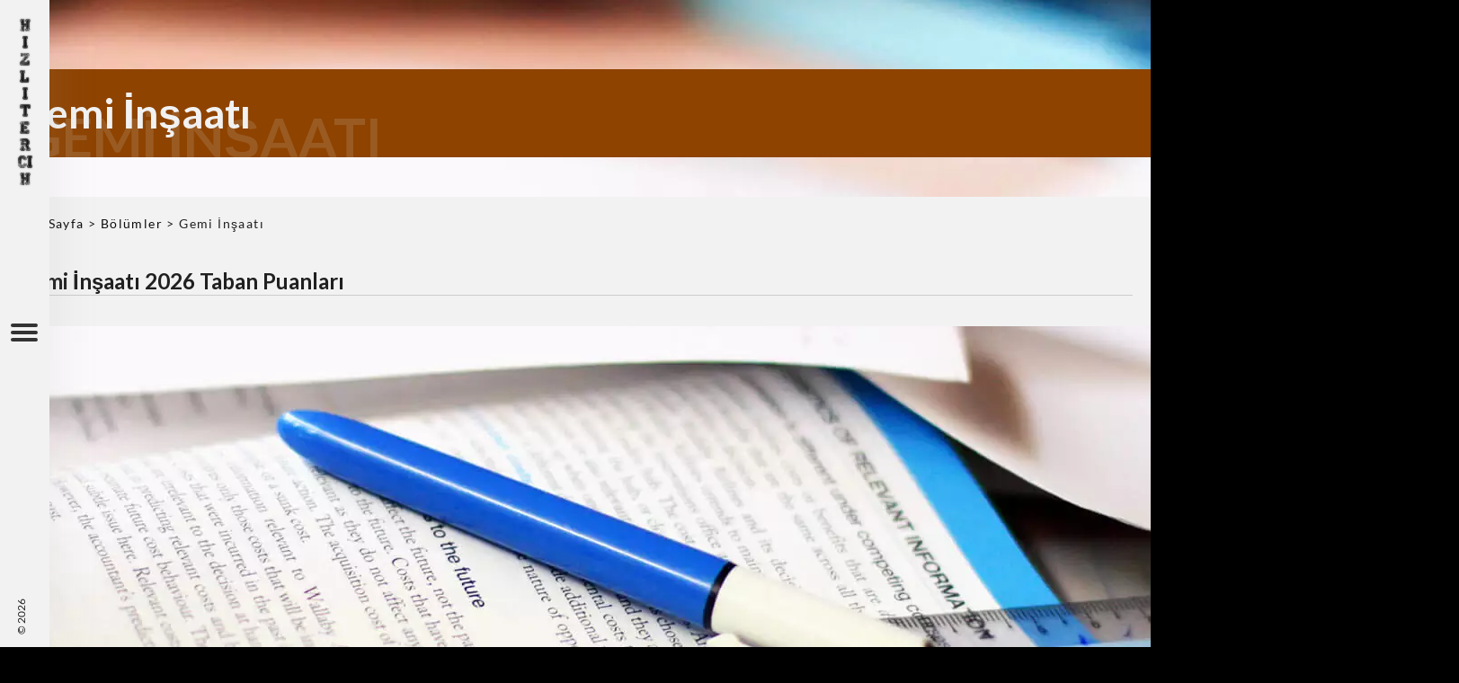

--- FILE ---
content_type: text/css
request_url: https://hizlitercih.com/wp-content/themes/hizlitercih/assets/dist/css/styles.css?ver=1530090279
body_size: 65306
content:
@import url("https://fonts.googleapis.com/css?family=Lato:400,700,400italic,700italic&subset=latin");@-webkit-keyframes spinAround{from{-webkit-transform:rotate(0deg);transform:rotate(0deg)}to{-webkit-transform:rotate(359deg);transform:rotate(359deg)}}@keyframes spinAround{from{-webkit-transform:rotate(0deg);transform:rotate(0deg)}to{-webkit-transform:rotate(359deg);transform:rotate(359deg)}}.column{display:block;-ms-flex-preferred-size:0;flex-basis:0;-webkit-box-flex:1;-ms-flex-positive:1;flex-grow:1;-ms-flex-negative:1;flex-shrink:1;padding:0.75rem}.columns.is-mobile>.column.is-narrow{-webkit-box-flex:0;-ms-flex:none;flex:none}.columns.is-mobile>.column.is-full{-webkit-box-flex:0;-ms-flex:none;flex:none;width:100%}.columns.is-mobile>.column.is-three-quarters{-webkit-box-flex:0;-ms-flex:none;flex:none;width:75%}.columns.is-mobile>.column.is-two-thirds{-webkit-box-flex:0;-ms-flex:none;flex:none;width:66.6666%}.columns.is-mobile>.column.is-half{-webkit-box-flex:0;-ms-flex:none;flex:none;width:50%}.columns.is-mobile>.column.is-one-third{-webkit-box-flex:0;-ms-flex:none;flex:none;width:33.3333%}.columns.is-mobile>.column.is-one-quarter{-webkit-box-flex:0;-ms-flex:none;flex:none;width:25%}.columns.is-mobile>.column.is-offset-three-quarters{margin-left:75%}.columns.is-mobile>.column.is-offset-two-thirds{margin-left:66.6666%}.columns.is-mobile>.column.is-offset-half{margin-left:50%}.columns.is-mobile>.column.is-offset-one-third{margin-left:33.3333%}.columns.is-mobile>.column.is-offset-one-quarter{margin-left:25%}.columns.is-mobile>.column.is-1{-webkit-box-flex:0;-ms-flex:none;flex:none;width:8.33333%}.columns.is-mobile>.column.is-offset-1{margin-left:8.33333%}.columns.is-mobile>.column.is-2{-webkit-box-flex:0;-ms-flex:none;flex:none;width:16.66667%}.columns.is-mobile>.column.is-offset-2{margin-left:16.66667%}.columns.is-mobile>.column.is-3{-webkit-box-flex:0;-ms-flex:none;flex:none;width:25%}.columns.is-mobile>.column.is-offset-3{margin-left:25%}.columns.is-mobile>.column.is-4{-webkit-box-flex:0;-ms-flex:none;flex:none;width:33.33333%}.columns.is-mobile>.column.is-offset-4{margin-left:33.33333%}.columns.is-mobile>.column.is-5{-webkit-box-flex:0;-ms-flex:none;flex:none;width:41.66667%}.columns.is-mobile>.column.is-offset-5{margin-left:41.66667%}.columns.is-mobile>.column.is-6{-webkit-box-flex:0;-ms-flex:none;flex:none;width:50%}.columns.is-mobile>.column.is-offset-6{margin-left:50%}.columns.is-mobile>.column.is-7{-webkit-box-flex:0;-ms-flex:none;flex:none;width:58.33333%}.columns.is-mobile>.column.is-offset-7{margin-left:58.33333%}.columns.is-mobile>.column.is-8{-webkit-box-flex:0;-ms-flex:none;flex:none;width:66.66667%}.columns.is-mobile>.column.is-offset-8{margin-left:66.66667%}.columns.is-mobile>.column.is-9{-webkit-box-flex:0;-ms-flex:none;flex:none;width:75%}.columns.is-mobile>.column.is-offset-9{margin-left:75%}.columns.is-mobile>.column.is-10{-webkit-box-flex:0;-ms-flex:none;flex:none;width:83.33333%}.columns.is-mobile>.column.is-offset-10{margin-left:83.33333%}.columns.is-mobile>.column.is-11{-webkit-box-flex:0;-ms-flex:none;flex:none;width:91.66667%}.columns.is-mobile>.column.is-offset-11{margin-left:91.66667%}.columns.is-mobile>.column.is-12{-webkit-box-flex:0;-ms-flex:none;flex:none;width:100%}.columns.is-mobile>.column.is-offset-12{margin-left:100%}@media screen and (max-width: 768px){.column.is-narrow-mobile{-webkit-box-flex:0;-ms-flex:none;flex:none}.column.is-full-mobile{-webkit-box-flex:0;-ms-flex:none;flex:none;width:100%}.column.is-three-quarters-mobile{-webkit-box-flex:0;-ms-flex:none;flex:none;width:75%}.column.is-two-thirds-mobile{-webkit-box-flex:0;-ms-flex:none;flex:none;width:66.6666%}.column.is-half-mobile{-webkit-box-flex:0;-ms-flex:none;flex:none;width:50%}.column.is-one-third-mobile{-webkit-box-flex:0;-ms-flex:none;flex:none;width:33.3333%}.column.is-one-quarter-mobile{-webkit-box-flex:0;-ms-flex:none;flex:none;width:25%}.column.is-offset-three-quarters-mobile{margin-left:75%}.column.is-offset-two-thirds-mobile{margin-left:66.6666%}.column.is-offset-half-mobile{margin-left:50%}.column.is-offset-one-third-mobile{margin-left:33.3333%}.column.is-offset-one-quarter-mobile{margin-left:25%}.column.is-1-mobile{-webkit-box-flex:0;-ms-flex:none;flex:none;width:8.33333%}.column.is-offset-1-mobile{margin-left:8.33333%}.column.is-2-mobile{-webkit-box-flex:0;-ms-flex:none;flex:none;width:16.66667%}.column.is-offset-2-mobile{margin-left:16.66667%}.column.is-3-mobile{-webkit-box-flex:0;-ms-flex:none;flex:none;width:25%}.column.is-offset-3-mobile{margin-left:25%}.column.is-4-mobile{-webkit-box-flex:0;-ms-flex:none;flex:none;width:33.33333%}.column.is-offset-4-mobile{margin-left:33.33333%}.column.is-5-mobile{-webkit-box-flex:0;-ms-flex:none;flex:none;width:41.66667%}.column.is-offset-5-mobile{margin-left:41.66667%}.column.is-6-mobile{-webkit-box-flex:0;-ms-flex:none;flex:none;width:50%}.column.is-offset-6-mobile{margin-left:50%}.column.is-7-mobile{-webkit-box-flex:0;-ms-flex:none;flex:none;width:58.33333%}.column.is-offset-7-mobile{margin-left:58.33333%}.column.is-8-mobile{-webkit-box-flex:0;-ms-flex:none;flex:none;width:66.66667%}.column.is-offset-8-mobile{margin-left:66.66667%}.column.is-9-mobile{-webkit-box-flex:0;-ms-flex:none;flex:none;width:75%}.column.is-offset-9-mobile{margin-left:75%}.column.is-10-mobile{-webkit-box-flex:0;-ms-flex:none;flex:none;width:83.33333%}.column.is-offset-10-mobile{margin-left:83.33333%}.column.is-11-mobile{-webkit-box-flex:0;-ms-flex:none;flex:none;width:91.66667%}.column.is-offset-11-mobile{margin-left:91.66667%}.column.is-12-mobile{-webkit-box-flex:0;-ms-flex:none;flex:none;width:100%}.column.is-offset-12-mobile{margin-left:100%}}@media screen and (min-width: 769px){.column.is-narrow,.column.is-narrow-tablet{-webkit-box-flex:0;-ms-flex:none;flex:none}.column.is-full,.column.is-full-tablet{-webkit-box-flex:0;-ms-flex:none;flex:none;width:100%}.column.is-three-quarters,.column.is-three-quarters-tablet{-webkit-box-flex:0;-ms-flex:none;flex:none;width:75%}.column.is-two-thirds,.column.is-two-thirds-tablet{-webkit-box-flex:0;-ms-flex:none;flex:none;width:66.6666%}.column.is-half,.column.is-half-tablet{-webkit-box-flex:0;-ms-flex:none;flex:none;width:50%}.column.is-one-third,.column.is-one-third-tablet{-webkit-box-flex:0;-ms-flex:none;flex:none;width:33.3333%}.column.is-one-quarter,.column.is-one-quarter-tablet{-webkit-box-flex:0;-ms-flex:none;flex:none;width:25%}.column.is-offset-three-quarters,.column.is-offset-three-quarters-tablet{margin-left:75%}.column.is-offset-two-thirds,.column.is-offset-two-thirds-tablet{margin-left:66.6666%}.column.is-offset-half,.column.is-offset-half-tablet{margin-left:50%}.column.is-offset-one-third,.column.is-offset-one-third-tablet{margin-left:33.3333%}.column.is-offset-one-quarter,.column.is-offset-one-quarter-tablet{margin-left:25%}.column.is-1,.column.is-1-tablet{-webkit-box-flex:0;-ms-flex:none;flex:none;width:8.33333%}.column.is-offset-1,.column.is-offset-1-tablet{margin-left:8.33333%}.column.is-2,.column.is-2-tablet{-webkit-box-flex:0;-ms-flex:none;flex:none;width:16.66667%}.column.is-offset-2,.column.is-offset-2-tablet{margin-left:16.66667%}.column.is-3,.column.is-3-tablet{-webkit-box-flex:0;-ms-flex:none;flex:none;width:25%}.column.is-offset-3,.column.is-offset-3-tablet{margin-left:25%}.column.is-4,.column.is-4-tablet{-webkit-box-flex:0;-ms-flex:none;flex:none;width:33.33333%}.column.is-offset-4,.column.is-offset-4-tablet{margin-left:33.33333%}.column.is-5,.column.is-5-tablet{-webkit-box-flex:0;-ms-flex:none;flex:none;width:41.66667%}.column.is-offset-5,.column.is-offset-5-tablet{margin-left:41.66667%}.column.is-6,.column.is-6-tablet{-webkit-box-flex:0;-ms-flex:none;flex:none;width:50%}.column.is-offset-6,.column.is-offset-6-tablet{margin-left:50%}.column.is-7,.column.is-7-tablet{-webkit-box-flex:0;-ms-flex:none;flex:none;width:58.33333%}.column.is-offset-7,.column.is-offset-7-tablet{margin-left:58.33333%}.column.is-8,.column.is-8-tablet{-webkit-box-flex:0;-ms-flex:none;flex:none;width:66.66667%}.column.is-offset-8,.column.is-offset-8-tablet{margin-left:66.66667%}.column.is-9,.column.is-9-tablet{-webkit-box-flex:0;-ms-flex:none;flex:none;width:75%}.column.is-offset-9,.column.is-offset-9-tablet{margin-left:75%}.column.is-10,.column.is-10-tablet{-webkit-box-flex:0;-ms-flex:none;flex:none;width:83.33333%}.column.is-offset-10,.column.is-offset-10-tablet{margin-left:83.33333%}.column.is-11,.column.is-11-tablet{-webkit-box-flex:0;-ms-flex:none;flex:none;width:91.66667%}.column.is-offset-11,.column.is-offset-11-tablet{margin-left:91.66667%}.column.is-12,.column.is-12-tablet{-webkit-box-flex:0;-ms-flex:none;flex:none;width:100%}.column.is-offset-12,.column.is-offset-12-tablet{margin-left:100%}}@media screen and (min-width: 1000px){.column.is-narrow-desktop{-webkit-box-flex:0;-ms-flex:none;flex:none}.column.is-full-desktop{-webkit-box-flex:0;-ms-flex:none;flex:none;width:100%}.column.is-three-quarters-desktop{-webkit-box-flex:0;-ms-flex:none;flex:none;width:75%}.column.is-two-thirds-desktop{-webkit-box-flex:0;-ms-flex:none;flex:none;width:66.6666%}.column.is-half-desktop{-webkit-box-flex:0;-ms-flex:none;flex:none;width:50%}.column.is-one-third-desktop{-webkit-box-flex:0;-ms-flex:none;flex:none;width:33.3333%}.column.is-one-quarter-desktop{-webkit-box-flex:0;-ms-flex:none;flex:none;width:25%}.column.is-offset-three-quarters-desktop{margin-left:75%}.column.is-offset-two-thirds-desktop{margin-left:66.6666%}.column.is-offset-half-desktop{margin-left:50%}.column.is-offset-one-third-desktop{margin-left:33.3333%}.column.is-offset-one-quarter-desktop{margin-left:25%}.column.is-1-desktop{-webkit-box-flex:0;-ms-flex:none;flex:none;width:8.33333%}.column.is-offset-1-desktop{margin-left:8.33333%}.column.is-2-desktop{-webkit-box-flex:0;-ms-flex:none;flex:none;width:16.66667%}.column.is-offset-2-desktop{margin-left:16.66667%}.column.is-3-desktop{-webkit-box-flex:0;-ms-flex:none;flex:none;width:25%}.column.is-offset-3-desktop{margin-left:25%}.column.is-4-desktop{-webkit-box-flex:0;-ms-flex:none;flex:none;width:33.33333%}.column.is-offset-4-desktop{margin-left:33.33333%}.column.is-5-desktop{-webkit-box-flex:0;-ms-flex:none;flex:none;width:41.66667%}.column.is-offset-5-desktop{margin-left:41.66667%}.column.is-6-desktop{-webkit-box-flex:0;-ms-flex:none;flex:none;width:50%}.column.is-offset-6-desktop{margin-left:50%}.column.is-7-desktop{-webkit-box-flex:0;-ms-flex:none;flex:none;width:58.33333%}.column.is-offset-7-desktop{margin-left:58.33333%}.column.is-8-desktop{-webkit-box-flex:0;-ms-flex:none;flex:none;width:66.66667%}.column.is-offset-8-desktop{margin-left:66.66667%}.column.is-9-desktop{-webkit-box-flex:0;-ms-flex:none;flex:none;width:75%}.column.is-offset-9-desktop{margin-left:75%}.column.is-10-desktop{-webkit-box-flex:0;-ms-flex:none;flex:none;width:83.33333%}.column.is-offset-10-desktop{margin-left:83.33333%}.column.is-11-desktop{-webkit-box-flex:0;-ms-flex:none;flex:none;width:91.66667%}.column.is-offset-11-desktop{margin-left:91.66667%}.column.is-12-desktop{-webkit-box-flex:0;-ms-flex:none;flex:none;width:100%}.column.is-offset-12-desktop{margin-left:100%}}@media screen and (min-width: 1192px){.column.is-narrow-widescreen{-webkit-box-flex:0;-ms-flex:none;flex:none}.column.is-full-widescreen{-webkit-box-flex:0;-ms-flex:none;flex:none;width:100%}.column.is-three-quarters-widescreen{-webkit-box-flex:0;-ms-flex:none;flex:none;width:75%}.column.is-two-thirds-widescreen{-webkit-box-flex:0;-ms-flex:none;flex:none;width:66.6666%}.column.is-half-widescreen{-webkit-box-flex:0;-ms-flex:none;flex:none;width:50%}.column.is-one-third-widescreen{-webkit-box-flex:0;-ms-flex:none;flex:none;width:33.3333%}.column.is-one-quarter-widescreen{-webkit-box-flex:0;-ms-flex:none;flex:none;width:25%}.column.is-offset-three-quarters-widescreen{margin-left:75%}.column.is-offset-two-thirds-widescreen{margin-left:66.6666%}.column.is-offset-half-widescreen{margin-left:50%}.column.is-offset-one-third-widescreen{margin-left:33.3333%}.column.is-offset-one-quarter-widescreen{margin-left:25%}.column.is-1-widescreen{-webkit-box-flex:0;-ms-flex:none;flex:none;width:8.33333%}.column.is-offset-1-widescreen{margin-left:8.33333%}.column.is-2-widescreen{-webkit-box-flex:0;-ms-flex:none;flex:none;width:16.66667%}.column.is-offset-2-widescreen{margin-left:16.66667%}.column.is-3-widescreen{-webkit-box-flex:0;-ms-flex:none;flex:none;width:25%}.column.is-offset-3-widescreen{margin-left:25%}.column.is-4-widescreen{-webkit-box-flex:0;-ms-flex:none;flex:none;width:33.33333%}.column.is-offset-4-widescreen{margin-left:33.33333%}.column.is-5-widescreen{-webkit-box-flex:0;-ms-flex:none;flex:none;width:41.66667%}.column.is-offset-5-widescreen{margin-left:41.66667%}.column.is-6-widescreen{-webkit-box-flex:0;-ms-flex:none;flex:none;width:50%}.column.is-offset-6-widescreen{margin-left:50%}.column.is-7-widescreen{-webkit-box-flex:0;-ms-flex:none;flex:none;width:58.33333%}.column.is-offset-7-widescreen{margin-left:58.33333%}.column.is-8-widescreen{-webkit-box-flex:0;-ms-flex:none;flex:none;width:66.66667%}.column.is-offset-8-widescreen{margin-left:66.66667%}.column.is-9-widescreen{-webkit-box-flex:0;-ms-flex:none;flex:none;width:75%}.column.is-offset-9-widescreen{margin-left:75%}.column.is-10-widescreen{-webkit-box-flex:0;-ms-flex:none;flex:none;width:83.33333%}.column.is-offset-10-widescreen{margin-left:83.33333%}.column.is-11-widescreen{-webkit-box-flex:0;-ms-flex:none;flex:none;width:91.66667%}.column.is-offset-11-widescreen{margin-left:91.66667%}.column.is-12-widescreen{-webkit-box-flex:0;-ms-flex:none;flex:none;width:100%}.column.is-offset-12-widescreen{margin-left:100%}}.columns{margin-left:-0.75rem;margin-right:-0.75rem;margin-top:-0.75rem}.columns:last-child{margin-bottom:-0.75rem}.columns:not(:last-child){margin-bottom:0.75rem}.columns.is-centered{-webkit-box-pack:center;-ms-flex-pack:center;justify-content:center}.columns.is-gapless{margin-left:0;margin-right:0;margin-top:0}.columns.is-gapless:last-child{margin-bottom:0}.columns.is-gapless:not(:last-child){margin-bottom:1.5rem}.columns.is-gapless>.column{margin:0;padding:0}@media screen and (min-width: 769px){.columns.is-grid{-ms-flex-wrap:wrap;flex-wrap:wrap}.columns.is-grid>.column{max-width:33.3333%;padding:0.75rem;width:33.3333%}.columns.is-grid>.column+.column{margin-left:0}}.columns.is-mobile{display:-webkit-box;display:-ms-flexbox;display:flex}.columns.is-multiline{-ms-flex-wrap:wrap;flex-wrap:wrap}.columns.is-vcentered{-webkit-box-align:center;-ms-flex-align:center;align-items:center}@media screen and (min-width: 769px){.columns:not(.is-desktop){display:-webkit-box;display:-ms-flexbox;display:flex}}@media screen and (min-width: 1000px){.columns.is-desktop{display:-webkit-box;display:-ms-flexbox;display:flex}}.tile{-webkit-box-align:stretch;-ms-flex-align:stretch;align-items:stretch;display:block;-ms-flex-preferred-size:0;flex-basis:0;-webkit-box-flex:1;-ms-flex-positive:1;flex-grow:1;-ms-flex-negative:1;flex-shrink:1;min-height:-webkit-min-content;min-height:-moz-min-content;min-height:min-content}.tile.is-ancestor{margin-left:-0.75rem;margin-right:-0.75rem;margin-top:-0.75rem}.tile.is-ancestor:last-child{margin-bottom:-0.75rem}.tile.is-ancestor:not(:last-child){margin-bottom:0.75rem}.tile.is-child{margin:0 !important}.tile.is-parent{padding:0.75rem}.tile.is-vertical{-webkit-box-orient:vertical;-webkit-box-direction:normal;-ms-flex-direction:column;flex-direction:column}.tile.is-vertical>.tile.is-child:not(:last-child){margin-bottom:1.5rem !important}@media screen and (min-width: 769px){.tile:not(.is-child){display:-webkit-box;display:-ms-flexbox;display:flex}.tile.is-1{-webkit-box-flex:0;-ms-flex:none;flex:none;width:8.33333%}.tile.is-2{-webkit-box-flex:0;-ms-flex:none;flex:none;width:16.66667%}.tile.is-3{-webkit-box-flex:0;-ms-flex:none;flex:none;width:25%}.tile.is-4{-webkit-box-flex:0;-ms-flex:none;flex:none;width:33.33333%}.tile.is-5{-webkit-box-flex:0;-ms-flex:none;flex:none;width:41.66667%}.tile.is-6{-webkit-box-flex:0;-ms-flex:none;flex:none;width:50%}.tile.is-7{-webkit-box-flex:0;-ms-flex:none;flex:none;width:58.33333%}.tile.is-8{-webkit-box-flex:0;-ms-flex:none;flex:none;width:66.66667%}.tile.is-9{-webkit-box-flex:0;-ms-flex:none;flex:none;width:75%}.tile.is-10{-webkit-box-flex:0;-ms-flex:none;flex:none;width:83.33333%}.tile.is-11{-webkit-box-flex:0;-ms-flex:none;flex:none;width:91.66667%}.tile.is-12{-webkit-box-flex:0;-ms-flex:none;flex:none;width:100%}}.table{background-color:#fff;color:#363636;margin-bottom:1.5rem;width:100%}.table td,.table th{border:1px solid #dbdbdb;border-width:0 0 1px;padding:0.5em 0.75em;vertical-align:top}.table td.is-narrow,.table th.is-narrow{white-space:nowrap;width:1%}.table th{color:#363636;text-align:left}.table tr:hover{background-color:#fafafa}.table thead td,.table thead th{border-width:0 0 2px;color:#7a7a7a}.table tfoot td,.table tfoot th{border-width:2px 0 0;color:#7a7a7a}.table tbody tr:last-child td,.table tbody tr:last-child th{border-bottom-width:0}.table.is-bordered td,.table.is-bordered th{border-width:1px}.table.is-bordered tr:last-child td,.table.is-bordered tr:last-child th{border-bottom-width:1px}.table.is-narrow td,.table.is-narrow th{padding:0.25em 0.5em}.table.is-striped tbody tr:nth-child(even){background-color:#fafafa}.table.is-striped tbody tr:nth-child(even):hover{background-color:#f5f5f5}.input,.textarea{-moz-appearance:none;-webkit-appearance:none;-webkit-box-align:center;-ms-flex-align:center;align-items:center;border:none;border-radius:3px;box-shadow:none;display:-webkit-inline-box;display:-ms-inline-flexbox;display:inline-flex;font-size:1rem;height:2.5em;-webkit-box-pack:start;-ms-flex-pack:start;justify-content:flex-start;line-height:1.5;padding-left:0.75em;padding-right:0.75em;position:relative;vertical-align:top;background-color:#fff;border:1px solid #dbdbdb;color:#363636;box-shadow:inset 0 1px 2px rgba(10,10,10,0.1);max-width:100%;width:100%}.input:focus,.input.is-focused,.input:active,.input.is-active,.textarea:focus,.textarea.is-focused,.textarea:active,.textarea.is-active{outline:none}.input[disabled],.input.is-disabled,.textarea[disabled],.textarea.is-disabled{pointer-events:none}.input:hover,.input.is-hovered,.textarea:hover,.textarea.is-hovered{border-color:#b5b5b5}.input:focus,.input.is-focused,.input:active,.input.is-active,.textarea:focus,.textarea.is-focused,.textarea:active,.textarea.is-active{border-color:#00d1b2}.input[disabled],.input.is-disabled,.textarea[disabled],.textarea.is-disabled{background-color:#f5f5f5;border-color:#f5f5f5;box-shadow:none;color:#7a7a7a}.input[disabled]::-moz-placeholder,.input.is-disabled::-moz-placeholder,.textarea[disabled]::-moz-placeholder,.textarea.is-disabled::-moz-placeholder{color:rgba(54,54,54,0.3)}.input[disabled]::-webkit-input-placeholder,.input.is-disabled::-webkit-input-placeholder,.textarea[disabled]::-webkit-input-placeholder,.textarea.is-disabled::-webkit-input-placeholder{color:rgba(54,54,54,0.3)}.input[disabled]:-moz-placeholder,.input.is-disabled:-moz-placeholder,.textarea[disabled]:-moz-placeholder,.textarea.is-disabled:-moz-placeholder{color:rgba(54,54,54,0.3)}.input[disabled]:-ms-input-placeholder,.input.is-disabled:-ms-input-placeholder,.textarea[disabled]:-ms-input-placeholder,.textarea.is-disabled:-ms-input-placeholder{color:rgba(54,54,54,0.3)}.input[type="search"],.textarea[type="search"]{border-radius:290486px}.input.is-#fff,.textarea.is-#fff{border-color:#fff}.input.is-#000,.textarea.is-#000{border-color:#0a0a0a}.input.is-light,.textarea.is-light{border-color:#f5f5f5}.input.is-dark,.textarea.is-dark{border-color:#363636}.input.is-primary,.textarea.is-primary{border-color:#00d1b2}.input.is-info,.textarea.is-info{border-color:#3273dc}.input.is-success,.comments .input.submit,.textarea.is-success,.comments .textarea.submit{border-color:#23d160}.input.is-warning,.textarea.is-warning{border-color:#ffdd57}.input.is-danger,.textarea.is-danger{border-color:#ff3860}.input.is-small,.textarea.is-small{border-radius:2px;font-size:.75rem}.input.is-medium,.textarea.is-medium{font-size:1.25rem}.input.is-large,.textarea.is-large{font-size:1.5rem}.input.is-fullwidth,.textarea.is-fullwidth{display:block;width:100%}.input.is-inline,.textarea.is-inline{display:inline;width:auto}.textarea{display:block;line-height:1.25;max-height:600px;max-width:100%;min-height:120px;min-width:100%;padding:10px;resize:vertical}.checkbox,.radio{-webkit-box-align:center;-ms-flex-align:center;align-items:center;cursor:pointer;display:-webkit-inline-box;display:-ms-inline-flexbox;display:inline-flex;-ms-flex-wrap:wrap;flex-wrap:wrap;-webkit-box-pack:start;-ms-flex-pack:start;justify-content:flex-start;position:relative;vertical-align:top}.checkbox input,.radio input{cursor:pointer;margin-right:0.5em}.checkbox:hover,.radio:hover{color:#363636}.checkbox.is-disabled,.radio.is-disabled{color:#7a7a7a;pointer-events:none}.checkbox.is-disabled input,.radio.is-disabled input{pointer-events:none}.radio+.radio{margin-left:0.5em}.select{display:inline-block;height:2.5em;position:relative;vertical-align:top}.select:after{border:1px solid #00d1b2;border-right:0;border-top:0;content:" ";display:block;height:0.5em;pointer-events:none;position:absolute;-webkit-transform:rotate(-45deg);transform:rotate(-45deg);width:0.5em;margin-top:-0.375em;right:1.125em;top:50%;z-index:4}.select select{-moz-appearance:none;-webkit-appearance:none;-webkit-box-align:center;-ms-flex-align:center;align-items:center;border:none;border-radius:3px;box-shadow:none;display:-webkit-inline-box;display:-ms-inline-flexbox;display:inline-flex;font-size:1rem;height:2.5em;-webkit-box-pack:start;-ms-flex-pack:start;justify-content:flex-start;line-height:1.5;padding-left:0.75em;padding-right:0.75em;position:relative;vertical-align:top;background-color:#fff;border:1px solid #dbdbdb;color:#363636;cursor:pointer;display:block;font-size:1em;outline:none;padding-right:2.5em}.select select:focus,.select select.is-focused,.select select:active,.select select.is-active{outline:none}.select select[disabled],.select select.is-disabled{pointer-events:none}.select select:hover,.select select.is-hovered{border-color:#b5b5b5}.select select:focus,.select select.is-focused,.select select:active,.select select.is-active{border-color:#00d1b2}.select select[disabled],.select select.is-disabled{background-color:#f5f5f5;border-color:#f5f5f5;box-shadow:none;color:#7a7a7a}.select select[disabled]::-moz-placeholder,.select select.is-disabled::-moz-placeholder{color:rgba(54,54,54,0.3)}.select select[disabled]::-webkit-input-placeholder,.select select.is-disabled::-webkit-input-placeholder{color:rgba(54,54,54,0.3)}.select select[disabled]:-moz-placeholder,.select select.is-disabled:-moz-placeholder{color:rgba(54,54,54,0.3)}.select select[disabled]:-ms-input-placeholder,.select select.is-disabled:-ms-input-placeholder{color:rgba(54,54,54,0.3)}.select select:hover{border-color:#b5b5b5}.select select::ms-expand{display:none}.select:hover:after{border-color:#363636}.select.is-small{border-radius:2px;font-size:.75rem}.select.is-medium{font-size:1.25rem}.select.is-large{font-size:1.5rem}.select.is-fullwidth{width:100%}.select.is-fullwidth select{width:100%}.label{color:#363636;display:block;font-weight:bold}.label:not(:last-child){margin-bottom:0.5em}.help{display:block;font-size:.75rem;margin-top:5px}.help.is-#fff{color:#fff}.help.is-#000{color:#0a0a0a}.help.is-light{color:#f5f5f5}.help.is-dark{color:#363636}.help.is-primary{color:#00d1b2}.help.is-info{color:#3273dc}.help.is-success,.comments .help.submit{color:#23d160}.help.is-warning{color:#ffdd57}.help.is-danger{color:#ff3860}@media screen and (max-width: 768px){.control-label{margin-bottom:0.5em}}@media screen and (min-width: 769px){.control-label{-ms-flex-preferred-size:0;flex-basis:0;-webkit-box-flex:1;-ms-flex-positive:1;flex-grow:1;-ms-flex-negative:0;flex-shrink:0;margin-right:1.5em;padding-top:0.5em;text-align:right}}.control{position:relative;text-align:left}.control:not(:last-child){margin-bottom:0.75rem}.control.has-addons{display:-webkit-box;display:-ms-flexbox;display:flex;-webkit-box-pack:start;-ms-flex-pack:start;justify-content:flex-start}.control.has-addons .button,.control.has-addons .comments .submit,.comments .control.has-addons .submit,.control.has-addons .input,.control.has-addons .select{border-radius:0;margin-right:-1px;width:auto}.control.has-addons .button:hover,.control.has-addons .comments .submit:hover,.comments .control.has-addons .submit:hover,.control.has-addons .input:hover,.control.has-addons .select:hover{z-index:2}.control.has-addons .button:focus,.control.has-addons .comments .submit:focus,.comments .control.has-addons .submit:focus,.control.has-addons .button:active,.control.has-addons .comments .submit:active,.comments .control.has-addons .submit:active,.control.has-addons .input:focus,.control.has-addons .input:active,.control.has-addons .select:focus,.control.has-addons .select:active{z-index:3}.control.has-addons .button:first-child,.control.has-addons .comments .submit:first-child,.comments .control.has-addons .submit:first-child,.control.has-addons .input:first-child,.control.has-addons .select:first-child{border-radius:3px 0 0 3px}.control.has-addons .button:first-child select,.control.has-addons .comments .submit:first-child select,.comments .control.has-addons .submit:first-child select,.control.has-addons .input:first-child select,.control.has-addons .select:first-child select{border-radius:3px 0 0 3px}.control.has-addons .button:last-child,.control.has-addons .comments .submit:last-child,.comments .control.has-addons .submit:last-child,.control.has-addons .input:last-child,.control.has-addons .select:last-child{border-radius:0 3px 3px 0}.control.has-addons .button:last-child select,.control.has-addons .comments .submit:last-child select,.comments .control.has-addons .submit:last-child select,.control.has-addons .input:last-child select,.control.has-addons .select:last-child select{border-radius:0 3px 3px 0}.control.has-addons .button.is-expanded,.control.has-addons .comments .is-expanded.submit,.comments .control.has-addons .is-expanded.submit,.control.has-addons .input.is-expanded,.control.has-addons .select.is-expanded{-webkit-box-flex:1;-ms-flex-positive:1;flex-grow:1;-ms-flex-negative:0;flex-shrink:0}.control.has-addons .select select:hover{z-index:2}.control.has-addons .select select:focus,.control.has-addons .select select:active{z-index:3}.control.has-addons.has-addons-centered{-webkit-box-pack:center;-ms-flex-pack:center;justify-content:center}.control.has-addons.has-addons-right{-webkit-box-pack:end;-ms-flex-pack:end;justify-content:flex-end}.control.has-addons.has-addons-fullwidth .button,.control.has-addons.has-addons-fullwidth .comments .submit,.comments .control.has-addons.has-addons-fullwidth .submit,.control.has-addons.has-addons-fullwidth .input,.control.has-addons.has-addons-fullwidth .select{-webkit-box-flex:1;-ms-flex-positive:1;flex-grow:1;-ms-flex-negative:0;flex-shrink:0}.control.has-icon .icon{color:#dbdbdb;pointer-events:none;position:absolute;top:1.25rem;z-index:4}.control.has-icon .input:focus+.icon{color:#7a7a7a}.control.has-icon .input.is-small+.icon{top:.9375rem}.control.has-icon .input.is-medium+.icon{top:1.5625rem}.control.has-icon .input.is-large+.icon{top:1.875rem}.control.has-icon:not(.has-icon-right) .icon{left:1.25rem;-webkit-transform:translateX(-50%) translateY(-50%);transform:translateX(-50%) translateY(-50%)}.control.has-icon:not(.has-icon-right) .input{padding-left:2.5em}.control.has-icon:not(.has-icon-right) .input.is-small+.icon{left:.9375rem}.control.has-icon:not(.has-icon-right) .input.is-medium+.icon{left:1.5625rem}.control.has-icon:not(.has-icon-right) .input.is-large+.icon{left:1.875rem}.control.has-icon.has-icon-right .icon{right:1.25rem;-webkit-transform:translateX(50%) translateY(-50%);transform:translateX(50%) translateY(-50%)}.control.has-icon.has-icon-right .input{padding-right:2.5em}.control.has-icon.has-icon-right .input.is-small+.icon{right:.9375rem}.control.has-icon.has-icon-right .input.is-medium+.icon{right:1.5625rem}.control.has-icon.has-icon-right .input.is-large+.icon{right:1.875rem}.control.is-grouped{display:-webkit-box;display:-ms-flexbox;display:flex;-webkit-box-pack:start;-ms-flex-pack:start;justify-content:flex-start}.control.is-grouped>.control{-ms-flex-preferred-size:0;flex-basis:0;-ms-flex-negative:0;flex-shrink:0}.control.is-grouped>.control:not(:last-child){margin-bottom:0;margin-right:0.75rem}.control.is-grouped>.control.is-expanded{-webkit-box-flex:1;-ms-flex-positive:1;flex-grow:1;-ms-flex-negative:1;flex-shrink:1}.control.is-grouped.is-grouped-centered{-webkit-box-pack:center;-ms-flex-pack:center;justify-content:center}.control.is-grouped.is-grouped-right{-webkit-box-pack:end;-ms-flex-pack:end;justify-content:flex-end}@media screen and (min-width: 769px){.control.is-horizontal{display:-webkit-box;display:-ms-flexbox;display:flex}.control.is-horizontal>.control{display:-webkit-box;display:-ms-flexbox;display:flex;-ms-flex-preferred-size:0;flex-basis:0;-webkit-box-flex:5;-ms-flex-positive:5;flex-grow:5;-ms-flex-negative:1;flex-shrink:1}}.control.is-loading:after{-webkit-animation:spinAround 500ms infinite linear;animation:spinAround 500ms infinite linear;border:2px solid #dbdbdb;border-radius:290486px;border-right-color:transparent;border-top-color:transparent;content:"";display:block;height:1rem;position:relative;width:1rem;position:absolute !important;right:0.75em;top:0.75em}.button,.comments .submit{-moz-appearance:none;-webkit-appearance:none;-webkit-box-align:center;-ms-flex-align:center;align-items:center;border:none;border-radius:3px;box-shadow:none;display:-webkit-inline-box;display:-ms-inline-flexbox;display:inline-flex;font-size:1rem;height:2.5em;-webkit-box-pack:start;-ms-flex-pack:start;justify-content:flex-start;line-height:1.5;padding-left:0.75em;padding-right:0.75em;position:relative;vertical-align:top;-webkit-touch-callout:none;-webkit-user-select:none;-moz-user-select:none;-ms-user-select:none;user-select:none;background-color:#fff;border:1px solid #dbdbdb;color:#363636;cursor:pointer;-webkit-box-pack:center;-ms-flex-pack:center;justify-content:center;padding-left:0.75em;padding-right:0.75em;text-align:center;white-space:nowrap}.button:focus,.comments .submit:focus,.button.is-focused,.comments .is-focused.submit,.button:active,.comments .submit:active,.button.is-active,.comments .is-active.submit{outline:none}.button[disabled],.comments [disabled].submit,.button.is-disabled,.comments .is-disabled.submit{pointer-events:none}.button strong,.comments .submit strong{color:inherit}.button .icon:first-child:not(:last-child),.comments .submit .icon:first-child:not(:last-child){margin-left:-.25rem;margin-right:.5rem}.button .icon:last-child:not(:first-child),.comments .submit .icon:last-child:not(:first-child){margin-left:.5rem;margin-right:-.25rem}.button .icon:first-child:last-child,.comments .submit .icon:first-child:last-child{margin-left:calc(-1px + -.25rem);margin-right:calc(-1px + -.25rem)}.button .icon.is-small:first-child:not(:last-child),.comments .submit .icon.is-small:first-child:not(:last-child){margin-left:0rem}.button .icon.is-small:last-child:not(:first-child),.comments .submit .icon.is-small:last-child:not(:first-child){margin-right:0rem}.button .icon.is-small:first-child:last-child,.comments .submit .icon.is-small:first-child:last-child{margin-left:calc(-1px + 0rem);margin-right:calc(-1px + 0rem)}.button .icon.is-medium:first-child:not(:last-child),.comments .submit .icon.is-medium:first-child:not(:last-child){margin-left:-.5rem}.button .icon.is-medium:last-child:not(:first-child),.comments .submit .icon.is-medium:last-child:not(:first-child){margin-right:-.5rem}.button .icon.is-medium:first-child:last-child,.comments .submit .icon.is-medium:first-child:last-child{margin-left:calc(-1px + -.5rem);margin-right:calc(-1px + -.5rem)}.button .icon.is-large:first-child:not(:last-child),.comments .submit .icon.is-large:first-child:not(:last-child){margin-left:-1rem}.button .icon.is-large:last-child:not(:first-child),.comments .submit .icon.is-large:last-child:not(:first-child){margin-right:-1rem}.button .icon.is-large:first-child:last-child,.comments .submit .icon.is-large:first-child:last-child{margin-left:calc(-1px + -1rem);margin-right:calc(-1px + -1rem)}.button:hover,.comments .submit:hover,.button.is-hovered,.comments .is-hovered.submit{border-color:#b5b5b5;color:#363636}.button:focus,.comments .submit:focus,.button.is-focused,.comments .is-focused.submit{border-color:#00d1b2;box-shadow:0 0 0.5em rgba(0,209,178,0.25);color:#363636}.button:active,.comments .submit:active,.button.is-active,.comments .is-active.submit{border-color:#4a4a4a;box-shadow:inset 0 1px 2px rgba(10,10,10,0.2);color:#363636}.button.is-link,.comments .is-link.submit{background-color:transparent;border-color:transparent;color:#4a4a4a;text-decoration:underline}.button.is-link:hover,.comments .is-link.submit:hover,.button.is-link.is-hovered,.comments .is-link.is-hovered.submit,.button.is-link:focus,.comments .is-link.submit:focus,.button.is-link.is-focused,.comments .is-link.is-focused.submit,.button.is-link:active,.comments .is-link.submit:active,.button.is-link.is-active,.comments .is-link.is-active.submit{background-color:#f5f5f5;color:#363636}.button.is-#fff,.comments .is-#fff.submit{background-color:#fff;border-color:transparent;color:#0a0a0a}.button.is-#fff:hover,.comments .is-#fff.submit:hover,.button.is-#fff.is-hovered,.comments .is-#fff.is-hovered.submit{background-color:#f9f9f9;border-color:transparent;color:#0a0a0a}.button.is-#fff:focus,.comments .is-#fff.submit:focus,.button.is-#fff.is-focused,.comments .is-#fff.is-focused.submit{border-color:transparent;box-shadow:0 0 0.5em rgba(255,255,255,0.25);color:#0a0a0a}.button.is-#fff:active,.comments .is-#fff.submit:active,.button.is-#fff.is-active,.comments .is-#fff.is-active.submit{background-color:#f2f2f2;border-color:transparent;box-shadow:inset 0 1px 2px rgba(10,10,10,0.2);color:#0a0a0a}.button.is-#fff.is-inverted,.comments .is-#fff.is-inverted.submit{background-color:#0a0a0a;color:#fff}.button.is-#fff.is-inverted:hover,.comments .is-#fff.is-inverted.submit:hover{background-color:#000}.button.is-#fff.is-loading:after,.comments .is-#fff.is-loading.submit:after{border-color:transparent transparent #0a0a0a #0a0a0a !important}.button.is-#fff.is-outlined,.comments .is-#fff.is-outlined.submit{background-color:transparent;border-color:#fff;color:#fff}.button.is-#fff.is-outlined:hover,.comments .is-#fff.is-outlined.submit:hover,.button.is-#fff.is-outlined:focus,.comments .is-#fff.is-outlined.submit:focus{background-color:#fff;border-color:#fff;color:#0a0a0a}.button.is-#fff.is-inverted.is-outlined,.comments .is-#fff.is-inverted.is-outlined.submit{background-color:transparent;border-color:#0a0a0a;color:#0a0a0a}.button.is-#fff.is-inverted.is-outlined:hover,.comments .is-#fff.is-inverted.is-outlined.submit:hover,.button.is-#fff.is-inverted.is-outlined:focus,.comments .is-#fff.is-inverted.is-outlined.submit:focus{background-color:#0a0a0a;color:#fff}.button.is-#000,.comments .is-#000.submit{background-color:#0a0a0a;border-color:transparent;color:#fff}.button.is-#000:hover,.comments .is-#000.submit:hover,.button.is-#000.is-hovered,.comments .is-#000.is-hovered.submit{background-color:#040404;border-color:transparent;color:#fff}.button.is-#000:focus,.comments .is-#000.submit:focus,.button.is-#000.is-focused,.comments .is-#000.is-focused.submit{border-color:transparent;box-shadow:0 0 0.5em rgba(10,10,10,0.25);color:#fff}.button.is-#000:active,.comments .is-#000.submit:active,.button.is-#000.is-active,.comments .is-#000.is-active.submit{background-color:#000;border-color:transparent;box-shadow:inset 0 1px 2px rgba(10,10,10,0.2);color:#fff}.button.is-#000.is-inverted,.comments .is-#000.is-inverted.submit{background-color:#fff;color:#0a0a0a}.button.is-#000.is-inverted:hover,.comments .is-#000.is-inverted.submit:hover{background-color:#f2f2f2}.button.is-#000.is-loading:after,.comments .is-#000.is-loading.submit:after{border-color:transparent transparent #fff #fff !important}.button.is-#000.is-outlined,.comments .is-#000.is-outlined.submit{background-color:transparent;border-color:#0a0a0a;color:#0a0a0a}.button.is-#000.is-outlined:hover,.comments .is-#000.is-outlined.submit:hover,.button.is-#000.is-outlined:focus,.comments .is-#000.is-outlined.submit:focus{background-color:#0a0a0a;border-color:#0a0a0a;color:#fff}.button.is-#000.is-inverted.is-outlined,.comments .is-#000.is-inverted.is-outlined.submit{background-color:transparent;border-color:#fff;color:#fff}.button.is-#000.is-inverted.is-outlined:hover,.comments .is-#000.is-inverted.is-outlined.submit:hover,.button.is-#000.is-inverted.is-outlined:focus,.comments .is-#000.is-inverted.is-outlined.submit:focus{background-color:#fff;color:#0a0a0a}.button.is-light,.comments .is-light.submit{background-color:#f5f5f5;border-color:transparent;color:#363636}.button.is-light:hover,.comments .is-light.submit:hover,.button.is-light.is-hovered,.comments .is-light.is-hovered.submit{background-color:#eee;border-color:transparent;color:#363636}.button.is-light:focus,.comments .is-light.submit:focus,.button.is-light.is-focused,.comments .is-light.is-focused.submit{border-color:transparent;box-shadow:0 0 0.5em rgba(245,245,245,0.25);color:#363636}.button.is-light:active,.comments .is-light.submit:active,.button.is-light.is-active,.comments .is-light.is-active.submit{background-color:#e8e8e8;border-color:transparent;box-shadow:inset 0 1px 2px rgba(10,10,10,0.2);color:#363636}.button.is-light.is-inverted,.comments .is-light.is-inverted.submit{background-color:#363636;color:#f5f5f5}.button.is-light.is-inverted:hover,.comments .is-light.is-inverted.submit:hover{background-color:#292929}.button.is-light.is-loading:after,.comments .is-light.is-loading.submit:after{border-color:transparent transparent #363636 #363636 !important}.button.is-light.is-outlined,.comments .is-light.is-outlined.submit{background-color:transparent;border-color:#f5f5f5;color:#f5f5f5}.button.is-light.is-outlined:hover,.comments .is-light.is-outlined.submit:hover,.button.is-light.is-outlined:focus,.comments .is-light.is-outlined.submit:focus{background-color:#f5f5f5;border-color:#f5f5f5;color:#363636}.button.is-light.is-inverted.is-outlined,.comments .is-light.is-inverted.is-outlined.submit{background-color:transparent;border-color:#363636;color:#363636}.button.is-light.is-inverted.is-outlined:hover,.comments .is-light.is-inverted.is-outlined.submit:hover,.button.is-light.is-inverted.is-outlined:focus,.comments .is-light.is-inverted.is-outlined.submit:focus{background-color:#363636;color:#f5f5f5}.button.is-dark,.comments .is-dark.submit{background-color:#363636;border-color:transparent;color:#f5f5f5}.button.is-dark:hover,.comments .is-dark.submit:hover,.button.is-dark.is-hovered,.comments .is-dark.is-hovered.submit{background-color:#2f2f2f;border-color:transparent;color:#f5f5f5}.button.is-dark:focus,.comments .is-dark.submit:focus,.button.is-dark.is-focused,.comments .is-dark.is-focused.submit{border-color:transparent;box-shadow:0 0 0.5em rgba(54,54,54,0.25);color:#f5f5f5}.button.is-dark:active,.comments .is-dark.submit:active,.button.is-dark.is-active,.comments .is-dark.is-active.submit{background-color:#292929;border-color:transparent;box-shadow:inset 0 1px 2px rgba(10,10,10,0.2);color:#f5f5f5}.button.is-dark.is-inverted,.comments .is-dark.is-inverted.submit{background-color:#f5f5f5;color:#363636}.button.is-dark.is-inverted:hover,.comments .is-dark.is-inverted.submit:hover{background-color:#e8e8e8}.button.is-dark.is-loading:after,.comments .is-dark.is-loading.submit:after{border-color:transparent transparent #f5f5f5 #f5f5f5 !important}.button.is-dark.is-outlined,.comments .is-dark.is-outlined.submit{background-color:transparent;border-color:#363636;color:#363636}.button.is-dark.is-outlined:hover,.comments .is-dark.is-outlined.submit:hover,.button.is-dark.is-outlined:focus,.comments .is-dark.is-outlined.submit:focus{background-color:#363636;border-color:#363636;color:#f5f5f5}.button.is-dark.is-inverted.is-outlined,.comments .is-dark.is-inverted.is-outlined.submit{background-color:transparent;border-color:#f5f5f5;color:#f5f5f5}.button.is-dark.is-inverted.is-outlined:hover,.comments .is-dark.is-inverted.is-outlined.submit:hover,.button.is-dark.is-inverted.is-outlined:focus,.comments .is-dark.is-inverted.is-outlined.submit:focus{background-color:#f5f5f5;color:#363636}.button.is-primary,.comments .is-primary.submit{background-color:#00d1b2;border-color:transparent;color:#fff}.button.is-primary:hover,.comments .is-primary.submit:hover,.button.is-primary.is-hovered,.comments .is-primary.is-hovered.submit{background-color:#00c4a7;border-color:transparent;color:#fff}.button.is-primary:focus,.comments .is-primary.submit:focus,.button.is-primary.is-focused,.comments .is-primary.is-focused.submit{border-color:transparent;box-shadow:0 0 0.5em rgba(0,209,178,0.25);color:#fff}.button.is-primary:active,.comments .is-primary.submit:active,.button.is-primary.is-active,.comments .is-primary.is-active.submit{background-color:#00b89c;border-color:transparent;box-shadow:inset 0 1px 2px rgba(10,10,10,0.2);color:#fff}.button.is-primary.is-inverted,.comments .is-primary.is-inverted.submit{background-color:#fff;color:#00d1b2}.button.is-primary.is-inverted:hover,.comments .is-primary.is-inverted.submit:hover{background-color:#f2f2f2}.button.is-primary.is-loading:after,.comments .is-primary.is-loading.submit:after{border-color:transparent transparent #fff #fff !important}.button.is-primary.is-outlined,.comments .is-primary.is-outlined.submit{background-color:transparent;border-color:#00d1b2;color:#00d1b2}.button.is-primary.is-outlined:hover,.comments .is-primary.is-outlined.submit:hover,.button.is-primary.is-outlined:focus,.comments .is-primary.is-outlined.submit:focus{background-color:#00d1b2;border-color:#00d1b2;color:#fff}.button.is-primary.is-inverted.is-outlined,.comments .is-primary.is-inverted.is-outlined.submit{background-color:transparent;border-color:#fff;color:#fff}.button.is-primary.is-inverted.is-outlined:hover,.comments .is-primary.is-inverted.is-outlined.submit:hover,.button.is-primary.is-inverted.is-outlined:focus,.comments .is-primary.is-inverted.is-outlined.submit:focus{background-color:#fff;color:#00d1b2}.button.is-info,.comments .is-info.submit{background-color:#3273dc;border-color:transparent;color:#fff}.button.is-info:hover,.comments .is-info.submit:hover,.button.is-info.is-hovered,.comments .is-info.is-hovered.submit{background-color:#276cda;border-color:transparent;color:#fff}.button.is-info:focus,.comments .is-info.submit:focus,.button.is-info.is-focused,.comments .is-info.is-focused.submit{border-color:transparent;box-shadow:0 0 0.5em rgba(50,115,220,0.25);color:#fff}.button.is-info:active,.comments .is-info.submit:active,.button.is-info.is-active,.comments .is-info.is-active.submit{background-color:#2366d1;border-color:transparent;box-shadow:inset 0 1px 2px rgba(10,10,10,0.2);color:#fff}.button.is-info.is-inverted,.comments .is-info.is-inverted.submit{background-color:#fff;color:#3273dc}.button.is-info.is-inverted:hover,.comments .is-info.is-inverted.submit:hover{background-color:#f2f2f2}.button.is-info.is-loading:after,.comments .is-info.is-loading.submit:after{border-color:transparent transparent #fff #fff !important}.button.is-info.is-outlined,.comments .is-info.is-outlined.submit{background-color:transparent;border-color:#3273dc;color:#3273dc}.button.is-info.is-outlined:hover,.comments .is-info.is-outlined.submit:hover,.button.is-info.is-outlined:focus,.comments .is-info.is-outlined.submit:focus{background-color:#3273dc;border-color:#3273dc;color:#fff}.button.is-info.is-inverted.is-outlined,.comments .is-info.is-inverted.is-outlined.submit{background-color:transparent;border-color:#fff;color:#fff}.button.is-info.is-inverted.is-outlined:hover,.comments .is-info.is-inverted.is-outlined.submit:hover,.button.is-info.is-inverted.is-outlined:focus,.comments .is-info.is-inverted.is-outlined.submit:focus{background-color:#fff;color:#3273dc}.button.is-success,.comments .submit{background-color:#23d160;border-color:transparent;color:#fff}.button.is-success:hover,.comments .submit:hover,.button.is-success.is-hovered,.comments .is-hovered.submit{background-color:#22c65b;border-color:transparent;color:#fff}.button.is-success:focus,.comments .submit:focus,.button.is-success.is-focused,.comments .is-focused.submit{border-color:transparent;box-shadow:0 0 0.5em rgba(35,209,96,0.25);color:#fff}.button.is-success:active,.comments .submit:active,.button.is-success.is-active,.comments .is-active.submit{background-color:#20bc56;border-color:transparent;box-shadow:inset 0 1px 2px rgba(10,10,10,0.2);color:#fff}.button.is-success.is-inverted,.comments .is-inverted.submit{background-color:#fff;color:#23d160}.button.is-success.is-inverted:hover,.comments .is-inverted.submit:hover{background-color:#f2f2f2}.button.is-success.is-loading:after,.comments .is-loading.submit:after{border-color:transparent transparent #fff #fff !important}.button.is-success.is-outlined,.comments .is-outlined.submit{background-color:transparent;border-color:#23d160;color:#23d160}.button.is-success.is-outlined:hover,.comments .is-outlined.submit:hover,.button.is-success.is-outlined:focus,.comments .is-outlined.submit:focus{background-color:#23d160;border-color:#23d160;color:#fff}.button.is-success.is-inverted.is-outlined,.comments .is-inverted.is-outlined.submit{background-color:transparent;border-color:#fff;color:#fff}.button.is-success.is-inverted.is-outlined:hover,.comments .is-inverted.is-outlined.submit:hover,.button.is-success.is-inverted.is-outlined:focus,.comments .is-inverted.is-outlined.submit:focus{background-color:#fff;color:#23d160}.button.is-warning,.comments .is-warning.submit{background-color:#ffdd57;border-color:transparent;color:rgba(0,0,0,0.7)}.button.is-warning:hover,.comments .is-warning.submit:hover,.button.is-warning.is-hovered,.comments .is-warning.is-hovered.submit{background-color:#ffdb4a;border-color:transparent;color:rgba(0,0,0,0.7)}.button.is-warning:focus,.comments .is-warning.submit:focus,.button.is-warning.is-focused,.comments .is-warning.is-focused.submit{border-color:transparent;box-shadow:0 0 0.5em rgba(255,221,87,0.25);color:rgba(0,0,0,0.7)}.button.is-warning:active,.comments .is-warning.submit:active,.button.is-warning.is-active,.comments .is-warning.is-active.submit{background-color:#ffd83d;border-color:transparent;box-shadow:inset 0 1px 2px rgba(10,10,10,0.2);color:rgba(0,0,0,0.7)}.button.is-warning.is-inverted,.comments .is-warning.is-inverted.submit{background-color:rgba(0,0,0,0.7);color:#ffdd57}.button.is-warning.is-inverted:hover,.comments .is-warning.is-inverted.submit:hover{background-color:rgba(0,0,0,0.7)}.button.is-warning.is-loading:after,.comments .is-warning.is-loading.submit:after{border-color:transparent transparent rgba(0,0,0,0.7) rgba(0,0,0,0.7) !important}.button.is-warning.is-outlined,.comments .is-warning.is-outlined.submit{background-color:transparent;border-color:#ffdd57;color:#ffdd57}.button.is-warning.is-outlined:hover,.comments .is-warning.is-outlined.submit:hover,.button.is-warning.is-outlined:focus,.comments .is-warning.is-outlined.submit:focus{background-color:#ffdd57;border-color:#ffdd57;color:rgba(0,0,0,0.7)}.button.is-warning.is-inverted.is-outlined,.comments .is-warning.is-inverted.is-outlined.submit{background-color:transparent;border-color:rgba(0,0,0,0.7);color:rgba(0,0,0,0.7)}.button.is-warning.is-inverted.is-outlined:hover,.comments .is-warning.is-inverted.is-outlined.submit:hover,.button.is-warning.is-inverted.is-outlined:focus,.comments .is-warning.is-inverted.is-outlined.submit:focus{background-color:rgba(0,0,0,0.7);color:#ffdd57}.button.is-danger,.comments .is-danger.submit{background-color:#ff3860;border-color:transparent;color:#fff}.button.is-danger:hover,.comments .is-danger.submit:hover,.button.is-danger.is-hovered,.comments .is-danger.is-hovered.submit{background-color:#ff2b56;border-color:transparent;color:#fff}.button.is-danger:focus,.comments .is-danger.submit:focus,.button.is-danger.is-focused,.comments .is-danger.is-focused.submit{border-color:transparent;box-shadow:0 0 0.5em rgba(255,56,96,0.25);color:#fff}.button.is-danger:active,.comments .is-danger.submit:active,.button.is-danger.is-active,.comments .is-danger.is-active.submit{background-color:#ff1f4b;border-color:transparent;box-shadow:inset 0 1px 2px rgba(10,10,10,0.2);color:#fff}.button.is-danger.is-inverted,.comments .is-danger.is-inverted.submit{background-color:#fff;color:#ff3860}.button.is-danger.is-inverted:hover,.comments .is-danger.is-inverted.submit:hover{background-color:#f2f2f2}.button.is-danger.is-loading:after,.comments .is-danger.is-loading.submit:after{border-color:transparent transparent #fff #fff !important}.button.is-danger.is-outlined,.comments .is-danger.is-outlined.submit{background-color:transparent;border-color:#ff3860;color:#ff3860}.button.is-danger.is-outlined:hover,.comments .is-danger.is-outlined.submit:hover,.button.is-danger.is-outlined:focus,.comments .is-danger.is-outlined.submit:focus{background-color:#ff3860;border-color:#ff3860;color:#fff}.button.is-danger.is-inverted.is-outlined,.comments .is-danger.is-inverted.is-outlined.submit{background-color:transparent;border-color:#fff;color:#fff}.button.is-danger.is-inverted.is-outlined:hover,.comments .is-danger.is-inverted.is-outlined.submit:hover,.button.is-danger.is-inverted.is-outlined:focus,.comments .is-danger.is-inverted.is-outlined.submit:focus{background-color:#fff;color:#ff3860}.button.is-small,.comments .is-small.submit{border-radius:2px;font-size:.75rem}.button.is-small .icon:first-child:not(:last-child),.comments .is-small.submit .icon:first-child:not(:last-child){margin-left:-.375rem;margin-right:.375rem}.button.is-small .icon:last-child:not(:first-child),.comments .is-small.submit .icon:last-child:not(:first-child){margin-left:.375rem;margin-right:-.375rem}.button.is-small .icon:first-child:last-child,.comments .is-small.submit .icon:first-child:last-child{margin-left:calc(-1px + -.375rem);margin-right:calc(-1px + -.375rem)}.button.is-small .icon.is-small:first-child:not(:last-child),.comments .is-small.submit .icon.is-small:first-child:not(:last-child){margin-left:-.125rem}.button.is-small .icon.is-small:last-child:not(:first-child),.comments .is-small.submit .icon.is-small:last-child:not(:first-child){margin-right:-.125rem}.button.is-small .icon.is-small:first-child:last-child,.comments .is-small.submit .icon.is-small:first-child:last-child{margin-left:calc(-1px + -.125rem);margin-right:calc(-1px + -.125rem)}.button.is-small .icon.is-medium:first-child:not(:last-child),.comments .is-small.submit .icon.is-medium:first-child:not(:last-child){margin-left:-.625rem}.button.is-small .icon.is-medium:last-child:not(:first-child),.comments .is-small.submit .icon.is-medium:last-child:not(:first-child){margin-right:-.625rem}.button.is-small .icon.is-medium:first-child:last-child,.comments .is-small.submit .icon.is-medium:first-child:last-child{margin-left:calc(-1px + -.625rem);margin-right:calc(-1px + -.625rem)}.button.is-small .icon.is-large:first-child:not(:last-child),.comments .is-small.submit .icon.is-large:first-child:not(:last-child){margin-left:-1.125rem}.button.is-small .icon.is-large:last-child:not(:first-child),.comments .is-small.submit .icon.is-large:last-child:not(:first-child){margin-right:-1.125rem}.button.is-small .icon.is-large:first-child:last-child,.comments .is-small.submit .icon.is-large:first-child:last-child{margin-left:calc(-1px + -1.125rem);margin-right:calc(-1px + -1.125rem)}.button.is-medium,.comments .is-medium.submit{font-size:1.25rem}.button.is-medium .icon:first-child:not(:last-child),.comments .is-medium.submit .icon:first-child:not(:last-child){margin-left:-.125rem;margin-right:.625rem}.button.is-medium .icon:last-child:not(:first-child),.comments .is-medium.submit .icon:last-child:not(:first-child){margin-left:.625rem;margin-right:-.125rem}.button.is-medium .icon:first-child:last-child,.comments .is-medium.submit .icon:first-child:last-child{margin-left:calc(-1px + -.125rem);margin-right:calc(-1px + -.125rem)}.button.is-medium .icon.is-small:first-child:not(:last-child),.comments .is-medium.submit .icon.is-small:first-child:not(:last-child){margin-left:.125rem}.button.is-medium .icon.is-small:last-child:not(:first-child),.comments .is-medium.submit .icon.is-small:last-child:not(:first-child){margin-right:.125rem}.button.is-medium .icon.is-small:first-child:last-child,.comments .is-medium.submit .icon.is-small:first-child:last-child{margin-left:calc(-1px + .125rem);margin-right:calc(-1px + .125rem)}.button.is-medium .icon.is-medium:first-child:not(:last-child),.comments .is-medium.submit .icon.is-medium:first-child:not(:last-child){margin-left:-.375rem}.button.is-medium .icon.is-medium:last-child:not(:first-child),.comments .is-medium.submit .icon.is-medium:last-child:not(:first-child){margin-right:-.375rem}.button.is-medium .icon.is-medium:first-child:last-child,.comments .is-medium.submit .icon.is-medium:first-child:last-child{margin-left:calc(-1px + -.375rem);margin-right:calc(-1px + -.375rem)}.button.is-medium .icon.is-large:first-child:not(:last-child),.comments .is-medium.submit .icon.is-large:first-child:not(:last-child){margin-left:-.875rem}.button.is-medium .icon.is-large:last-child:not(:first-child),.comments .is-medium.submit .icon.is-large:last-child:not(:first-child){margin-right:-.875rem}.button.is-medium .icon.is-large:first-child:last-child,.comments .is-medium.submit .icon.is-large:first-child:last-child{margin-left:calc(-1px + -.875rem);margin-right:calc(-1px + -.875rem)}.button.is-large,.comments .is-large.submit{font-size:1.5rem}.button.is-large .icon:first-child:not(:last-child),.comments .is-large.submit .icon:first-child:not(:last-child){margin-left:0rem;margin-right:.75rem}.button.is-large .icon:last-child:not(:first-child),.comments .is-large.submit .icon:last-child:not(:first-child){margin-left:.75rem;margin-right:0rem}.button.is-large .icon:first-child:last-child,.comments .is-large.submit .icon:first-child:last-child{margin-left:calc(-1px + 0rem);margin-right:calc(-1px + 0rem)}.button.is-large .icon.is-small:first-child:not(:last-child),.comments .is-large.submit .icon.is-small:first-child:not(:last-child){margin-left:.25rem}.button.is-large .icon.is-small:last-child:not(:first-child),.comments .is-large.submit .icon.is-small:last-child:not(:first-child){margin-right:.25rem}.button.is-large .icon.is-small:first-child:last-child,.comments .is-large.submit .icon.is-small:first-child:last-child{margin-left:calc(-1px + .25rem);margin-right:calc(-1px + .25rem)}.button.is-large .icon.is-medium:first-child:not(:last-child),.comments .is-large.submit .icon.is-medium:first-child:not(:last-child){margin-left:-.25rem}.button.is-large .icon.is-medium:last-child:not(:first-child),.comments .is-large.submit .icon.is-medium:last-child:not(:first-child){margin-right:-.25rem}.button.is-large .icon.is-medium:first-child:last-child,.comments .is-large.submit .icon.is-medium:first-child:last-child{margin-left:calc(-1px + -.25rem);margin-right:calc(-1px + -.25rem)}.button.is-large .icon.is-large:first-child:not(:last-child),.comments .is-large.submit .icon.is-large:first-child:not(:last-child){margin-left:-.75rem}.button.is-large .icon.is-large:last-child:not(:first-child),.comments .is-large.submit .icon.is-large:last-child:not(:first-child){margin-right:-.75rem}.button.is-large .icon.is-large:first-child:last-child,.comments .is-large.submit .icon.is-large:first-child:last-child{margin-left:calc(-1px + -.75rem);margin-right:calc(-1px + -.75rem)}.button[disabled],.comments [disabled].submit,.button.is-disabled,.comments .is-disabled.submit{opacity:0.5}.button.is-fullwidth,.comments .is-fullwidth.submit{display:-webkit-box;display:-ms-flexbox;display:flex;width:100%}.button.is-loading,.comments .is-loading.submit{color:transparent !important;pointer-events:none}.button.is-loading:after,.comments .is-loading.submit:after{-webkit-animation:spinAround 500ms infinite linear;animation:spinAround 500ms infinite linear;border:2px solid #dbdbdb;border-radius:290486px;border-right-color:transparent;border-top-color:transparent;content:"";display:block;height:1rem;position:relative;width:1rem;left:50%;margin-left:-8px;margin-top:-8px;position:absolute;top:50%;position:absolute !important}.box{background-color:#fff;border-radius:5px;box-shadow:0 2px 3px rgba(10,10,10,0.1),0 0 0 1px rgba(10,10,10,0.1);display:block;padding:1.25rem}.box:not(:last-child){margin-bottom:1.5rem}a.box:hover,a.box:focus{box-shadow:0 2px 3px rgba(10,10,10,0.1),0 0 0 1px #00d1b2}a.box:active{box-shadow:inset 0 1px 2px rgba(10,10,10,0.2),0 0 0 1px #00d1b2}@-webkit-keyframes tada{0%{-webkit-transform:scale(1);transform:scale(1)}10%,20%{-webkit-transform:scale(0.9) rotate(-3deg);transform:scale(0.9) rotate(-3deg)}30%,50%,70%,90%{-webkit-transform:scale(1.1) rotate(3deg);transform:scale(1.1) rotate(3deg)}40%,60%,80%{-webkit-transform:scale(1.1) rotate(-3deg);transform:scale(1.1) rotate(-3deg)}100%{-webkit-transform:scale(1) rotate(0);transform:scale(1) rotate(0)}}@keyframes tada{0%{-webkit-transform:scale(1);transform:scale(1)}10%,20%{-webkit-transform:scale(0.9) rotate(-3deg);transform:scale(0.9) rotate(-3deg)}30%,50%,70%,90%{-webkit-transform:scale(1.1) rotate(3deg);transform:scale(1.1) rotate(3deg)}40%,60%,80%{-webkit-transform:scale(1.1) rotate(-3deg);transform:scale(1.1) rotate(-3deg)}100%{-webkit-transform:scale(1) rotate(0);transform:scale(1) rotate(0)}}/*!
 * # Semantic UI 2.1.7 - Reset
 * http://github.com/semantic-org/semantic-ui/
 *
 *
 * Copyright 2015 Contributors
 * Released under the MIT license
 * http://opensource.org/licenses/MIT
 *
 */*,*:before,*:after{box-sizing:inherit}html{box-sizing:border-box}input[type="text"],input[type="email"],input[type="search"],input[type="password"]{-webkit-appearance:none;-moz-appearance:none}/*! normalize.css v3.0.1 | MIT License | git.io/normalize *//*! normalize.css v3.0.1 | MIT License | git.io/normalize */html{font-family:sans-serif;-ms-text-size-adjust:100%;-webkit-text-size-adjust:100%}body{margin:0}article,aside,details,figcaption,figure,footer,header,hgroup,main,nav,section,summary{display:block}audio,canvas,progress,video{display:inline-block;vertical-align:baseline}audio:not([controls]){display:none;height:0}[hidden],template{display:none}a{background:transparent}a:active,a:hover{outline:0}abbr[title]{border-bottom:1px dotted}b,strong{font-weight:bold}dfn{font-style:italic}h1{font-size:2em;margin:0.67em 0}mark{background:#ff0;color:#000}small{font-size:80%}sub,sup{font-size:75%;line-height:0;position:relative;vertical-align:baseline}sup{top:-0.5em}sub{bottom:-0.25em}img{border:0}svg:not(:root){overflow:hidden}figure{margin:1em 40px}hr{box-sizing:content-box;height:0}pre{overflow:auto}code,kbd,pre,samp{font-family:monospace, monospace;font-size:1em}button,input,optgroup,select,textarea{color:inherit;font:inherit;margin:0}button{overflow:visible}button,select{text-transform:none}button,html input[type="button"],input[type="reset"],input[type="submit"]{-webkit-appearance:button;cursor:pointer}button[disabled],html input[disabled]{cursor:default}button::-moz-focus-inner,input::-moz-focus-inner{border:0;padding:0}input{line-height:normal}input[type="checkbox"],input[type="radio"]{box-sizing:border-box;padding:0}input[type="number"]::-webkit-inner-spin-button,input[type="number"]::-webkit-outer-spin-button{height:auto}input[type="search"]{-webkit-appearance:textfield;box-sizing:content-box}input[type="search"]::-webkit-search-cancel-button,input[type="search"]::-webkit-search-decoration{-webkit-appearance:none}fieldset{border:1px solid #c0c0c0;margin:0 2px;padding:0.35em 0.625em 0.75em}legend{border:0;padding:0}textarea{overflow:auto}optgroup{font-weight:bold}table{border-collapse:collapse;border-spacing:0}td,th{padding:0}/*!
 * # Semantic UI 2.1.7 - Site
 * http://github.com/semantic-org/semantic-ui/
 *
 *
 * Copyright 2015 Contributors
 * Released under the MIT license
 * http://opensource.org/licenses/MIT
 *
 */html,body{height:100%}html{font-size:14px}body{margin:0px;padding:0px;overflow-x:hidden;min-width:320px;background:#ffffff;font-family:'Lato', 'Helvetica Neue', Arial, Helvetica, sans-serif;font-size:14px;line-height:1.4285em;color:rgba(0,0,0,0.87);font-smoothing:antialiased}h1,h2,h3,h4,h5{font-family:'Lato', 'Helvetica Neue', Arial, Helvetica, sans-serif;line-height:1.2857em;margin:calc(2rem - 0.14285em) 0em 1rem;font-weight:bold;padding:0em}h1{min-height:1rem;font-size:2rem}h2{font-size:1.714rem}h3{font-size:1.28rem}h4{font-size:1.071rem}h5{font-size:1rem}p{margin:0em 0em 1em;line-height:1.4285em}p:first-child{margin-top:0em}p:last-child{margin-bottom:0em}a{color:#4183c4;text-decoration:none}a:hover{color:#1e70bf;text-decoration:none}::-webkit-selection{background-color:#cce2ff;color:rgba(0,0,0,0.87)}::-moz-selection{background-color:#cce2ff;color:rgba(0,0,0,0.87)}::selection{background-color:#cce2ff;color:rgba(0,0,0,0.87)}textarea::-webkit-selection,input::-webkit-selection{background-color:rgba(100,100,100,0.4);color:rgba(0,0,0,0.87)}textarea::-moz-selection,input::-moz-selection{background-color:rgba(100,100,100,0.4);color:rgba(0,0,0,0.87)}textarea::selection,input::selection{background-color:rgba(100,100,100,0.4);color:rgba(0,0,0,0.87)}/*!
 * # Semantic UI 2.1.7 - Icon
 * http://github.com/semantic-org/semantic-ui/
 *
 *
 * Copyright 2015 Contributors
 * Released under the MIT license
 * http://opensource.org/licenses/MIT
 *
 */@font-face{font-family:'Icons';src:font-url("semantic-ui/icons.eot");src:font-url("semantic-ui/icons.eot?#iefix") format("embedded-opentype"),font-url("semantic-ui/icons.woff2") format("woff2"),font-url("semantic-ui/icons.woff") format("woff"),font-url("semantic-ui/icons.ttf") format("truetype"),font-url("semantic-ui/icons.svg#icons") format("svg");font-style:normal;font-weight:normal;font-variant:normal;text-decoration:inherit;text-transform:none}i.icon{display:inline-block;opacity:1;margin:0em 0.25rem 0em 0em;width:1.18em;height:1em;font-family:'Icons';font-style:normal;font-weight:normal;text-decoration:inherit;text-align:center;speak:none;font-smoothing:antialiased;-moz-osx-font-smoothing:grayscale;-webkit-font-smoothing:antialiased;-webkit-backface-visibility:hidden;backface-visibility:hidden}i.icon:before{background:none !important}i.icon.loading,[data-status="loading"] i.icon.dimmer__icon{height:1em;line-height:1;-webkit-animation:icon-loading 2s linear infinite;animation:icon-loading 2s linear infinite}@-webkit-keyframes icon-loading{from{-webkit-transform:rotate(0deg);transform:rotate(0deg)}to{-webkit-transform:rotate(360deg);transform:rotate(360deg)}}@keyframes icon-loading{from{-webkit-transform:rotate(0deg);transform:rotate(0deg)}to{-webkit-transform:rotate(360deg);transform:rotate(360deg)}}i.icon.hover{opacity:1 !important}i.icon.active,[data-status="loading"] i.icon.dimmer--search-engine,[data-status="error"] i.icon.dimmer--search-engine,[data-status="success"] i.icon.dimmer--search-engine{opacity:1 !important}i.emphasized.icon{opacity:1 !important}i.disabled.icon{opacity:0.45 !important}i.fitted.icon{width:auto;margin:0em}i.link.icon{cursor:pointer;opacity:0.8;transition:opacity 0.1s ease}i.link.icon:hover{opacity:1 !important}i.circular.icon{border-radius:500em !important;line-height:1 !important;padding:0.5em 0.5em !important;box-shadow:0em 0em 0em 0.1em rgba(0,0,0,0.1) inset;width:2em !important;height:2em !important}i.circular.inverted.icon{border:none;box-shadow:none}i.flipped.icon,i.horizontally.flipped.icon{-webkit-transform:scale(-1, 1);transform:scale(-1, 1)}i.vertically.flipped.icon{-webkit-transform:scale(1, -1);transform:scale(1, -1)}i.rotated.icon,i.right.rotated.icon,i.clockwise.rotated.icon{-webkit-transform:rotate(90deg);transform:rotate(90deg)}i.left.rotated.icon,i.counterclockwise.rotated.icon{-webkit-transform:rotate(-90deg);transform:rotate(-90deg)}i.bordered.icon{line-height:1;vertical-align:baseline;width:2em;height:2em;padding:0.5em 0.41em !important;box-shadow:0em 0em 0em 0.1em rgba(0,0,0,0.1) inset}i.bordered.inverted.icon{border:none;box-shadow:none}i.inverted.bordered.icon,i.inverted.circular.icon{background-color:#1b1c1d !important;color:#ffffff !important}i.inverted.icon{color:#ffffff}i.red.icon{color:#db2828 !important}i.inverted.red.icon{color:#ff695e !important}i.inverted.bordered.red.icon,i.inverted.circular.red.icon{background-color:#db2828 !important;color:#ffffff !important}i.orange.icon{color:#f2711c !important}i.inverted.orange.icon{color:#ff851b !important}i.inverted.bordered.orange.icon,i.inverted.circular.orange.icon{background-color:#f2711c !important;color:#ffffff !important}i.yellow.icon{color:#fbbd08 !important}i.inverted.yellow.icon{color:#ffe21f !important}i.inverted.bordered.yellow.icon,i.inverted.circular.yellow.icon{background-color:#fbbd08 !important;color:#ffffff !important}i.olive.icon{color:#b5cc18 !important}i.inverted.olive.icon{color:#d9e778 !important}i.inverted.bordered.olive.icon,i.inverted.circular.olive.icon{background-color:#b5cc18 !important;color:#ffffff !important}i.green.icon{color:#21ba45 !important}i.inverted.green.icon{color:#2ecc40 !important}i.inverted.bordered.green.icon,i.inverted.circular.green.icon{background-color:#21ba45 !important;color:#ffffff !important}i.teal.icon{color:#00b5ad !important}i.inverted.teal.icon{color:#6dffff !important}i.inverted.bordered.teal.icon,i.inverted.circular.teal.icon{background-color:#00b5ad !important;color:#ffffff !important}i.blue.icon{color:#2185d0 !important}i.inverted.blue.icon{color:#54c8ff !important}i.inverted.bordered.blue.icon,i.inverted.circular.blue.icon{background-color:#2185d0 !important;color:#ffffff !important}i.violet.icon{color:#6435c9 !important}i.inverted.violet.icon{color:#a291fb !important}i.inverted.bordered.violet.icon,i.inverted.circular.violet.icon{background-color:#6435c9 !important;color:#ffffff !important}i.purple.icon{color:#a333c8 !important}i.inverted.purple.icon{color:#dc73ff !important}i.inverted.bordered.purple.icon,i.inverted.circular.purple.icon{background-color:#a333c8 !important;color:#ffffff !important}i.pink.icon{color:#e03997 !important}i.inverted.pink.icon{color:#ff8edf !important}i.inverted.bordered.pink.icon,i.inverted.circular.pink.icon{background-color:#e03997 !important;color:#ffffff !important}i.brown.icon{color:#a5673f !important}i.inverted.brown.icon{color:#d67c1c !important}i.inverted.bordered.brown.icon,i.inverted.circular.brown.icon{background-color:#a5673f !important;color:#ffffff !important}i.grey.icon{color:#767676 !important}i.inverted.grey.icon{color:#dcddde !important}i.inverted.bordered.grey.icon,i.inverted.circular.grey.icon{background-color:#767676 !important;color:#ffffff !important}i.black.icon{color:#1b1c1d !important}i.inverted.black.icon{color:#545454 !important}i.inverted.bordeblack.black.icon,i.inverted.circular.black.icon{background-color:#1b1c1d !important;color:#ffffff !important}i.mini.icon,i.mini.icons{line-height:1;font-size:0.71428571rem}i.tiny.icon,i.tiny.icons{line-height:1;font-size:0.85714286rem}i.small.icon,i.small.icons{line-height:1;font-size:0.92857143em}i.icon,i.icons{font-size:1em}i.large.icon,i.large.icons{line-height:1;vertical-align:middle;font-size:1.5em}i.big.icon,i.big.icons{line-height:1;vertical-align:middle;font-size:2em}i.huge.icon,i.huge.icons{line-height:1;vertical-align:middle;font-size:4em}i.massive.icon,i.massive.icons{line-height:1;vertical-align:middle;font-size:8em}i.icons{display:inline-block;position:relative;line-height:1}i.icons .icon{position:absolute;top:50%;left:50%;-webkit-transform:translateX(-50%) translateY(-50%);transform:translateX(-50%) translateY(-50%);margin:0em;margin:0}i.icons .icon:first-child{position:static;width:auto;height:auto;vertical-align:top;-webkit-transform:none;transform:none;margin-right:0.25rem}i.icons .corner.icon{top:auto;left:auto;right:0;bottom:0;-webkit-transform:none;transform:none;font-size:0.45em;text-shadow:-1px -1px 0 #ffffff, 1px -1px 0 #ffffff, -1px 1px 0 #ffffff, 1px 1px 0 #ffffff}i.icons .inverted.corner.icon{text-shadow:-1px -1px 0 #1b1c1d, 1px -1px 0 #1b1c1d, -1px 1px 0 #1b1c1d, 1px 1px 0 #1b1c1d}i.icon.search:before{content:"\f002"}i.icon.mail.outline:before{content:"\f003"}i.icon.external:before{content:"\f08e"}i.icon.signal:before{content:"\f012"}i.icon.setting:before{content:"\f013"}i.icon.home:before{content:"\f015"}i.icon.inbox:before{content:"\f01c"}i.icon.browser:before{content:"\f022"}i.icon.tag:before{content:"\f02b"}i.icon.tags:before{content:"\f02c"}i.icon.calendar:before{content:"\f073"}i.icon.comment:before{content:"\f075"}i.icon.comments:before{content:"\f086"}i.icon.shop:before{content:"\f07a"}i.icon.privacy:before{content:"\f084"}i.icon.settings:before{content:"\f085"}i.icon.trophy:before{content:"\f091"}i.icon.payment:before{content:"\f09d"}i.icon.feed:before{content:"\f09e"}i.icon.alarm.outline:before{content:"\f0a2"}i.icon.tasks:before{content:"\f0ae"}i.icon.cloud:before{content:"\f0c2"}i.icon.lab:before{content:"\f0c3"}i.icon.mail:before{content:"\f0e0"}i.icon.idea:before{content:"\f0eb"}i.icon.dashboard:before{content:"\f0e4"}i.icon.sitemap:before{content:"\f0e8"}i.icon.alarm:before{content:"\f0f3"}i.icon.terminal:before{content:"\f120"}i.icon.code:before{content:"\f121"}i.icon.protect:before{content:"\f132"}i.icon.calendar.outline:before{content:"\f133"}i.icon.ticket:before{content:"\f145"}i.icon.external.square:before{content:"\f14c"}i.icon.map:before{content:"\f14e"}i.icon.bug:before{content:"\f188"}i.icon.mail.square:before{content:"\f199"}i.icon.history:before{content:"\f1da"}i.icon.options:before{content:"\f1de"}i.icon.comment.outline:before{content:"\f0e5"}i.icon.comments.outline:before{content:"\f0e6"}i.icon.text.telephone:before{content:"\f1e4"}i.icon.find:before{content:"\f1e5"}i.icon.wifi:before{content:"\f1eb"}i.icon.alarm.slash:before{content:"\f1f6"}i.icon.alarm.slash.outline:before{content:"\f1f7"}i.icon.copyright:before{content:"\f1f9"}i.icon.at:before{content:"\f1fa"}i.icon.eyedropper:before{content:"\f1fb"}i.icon.paint.brush:before{content:"\f1fc"}i.icon.heartbeat:before{content:"\f21e"}i.icon.download:before{content:"\f019"}i.icon.repeat:before{content:"\f01e"}i.icon.refresh:before{content:"\f021"}i.icon.lock:before{content:"\f023"}i.icon.bookmark:before{content:"\f02e"}i.icon.print:before{content:"\f02f"}i.icon.write:before{content:"\f040"}i.icon.theme:before{content:"\f043"}i.icon.adjust:before{content:"\f042"}i.icon.edit:before{content:"\f044"}i.icon.external.share:before{content:"\f045"}i.icon.ban:before{content:"\f05e"}i.icon.mail.forward:before{content:"\f064"}i.icon.share:before{content:"\f064"}i.icon.expand:before{content:"\f065"}i.icon.compress:before{content:"\f066"}i.icon.unhide:before{content:"\f06e"}i.icon.hide:before{content:"\f070"}i.icon.random:before{content:"\f074"}i.icon.retweet:before{content:"\f079"}i.icon.sign.out:before,[data-status="error"] i.icon.out.dimmer__icon:before{content:"\f08b"}i.icon.pin:before{content:"\f08d"}i.icon.sign.in:before,[data-status="error"] i.icon.in.dimmer__icon:before{content:"\f090"}i.icon.upload:before{content:"\f093"}i.icon.call:before{content:"\f095"}i.icon.call.square:before{content:"\f098"}i.icon.remove.bookmark:before{content:"\f097"}i.icon.unlock:before{content:"\f09c"}i.icon.configure:before{content:"\f0ad"}i.icon.filter:before{content:"\f0b0"}i.icon.wizard:before{content:"\f0d0"}i.icon.undo:before{content:"\f0e2"}i.icon.exchange:before{content:"\f0ec"}i.icon.cloud.download:before{content:"\f0ed"}i.icon.cloud.upload:before{content:"\f0ee"}i.icon.reply:before{content:"\f112"}i.icon.reply.all:before{content:"\f122"}i.icon.erase:before{content:"\f12d"}i.icon.unlock.alternate:before{content:"\f13e"}i.icon.archive:before{content:"\f187"}i.icon.translate:before{content:"\f1ab"}i.icon.recycle:before{content:"\f1b8"}i.icon.send:before{content:"\f1d8"}i.icon.send.outline:before{content:"\f1d9"}i.icon.share.alternate:before{content:"\f1e0"}i.icon.share.alternate.square:before{content:"\f1e1"}i.icon.wait:before{content:"\f017"}i.icon.write.square:before{content:"\f14b"}i.icon.share.square:before{content:"\f14d"}i.icon.add.to.cart:before{content:"\f217"}i.icon.in.cart:before{content:"\f218"}i.icon.add.user:before{content:"\f234"}i.icon.remove.user:before{content:"\f235"}i.icon.help.circle:before{content:"\f059"}i.icon.info.circle:before{content:"\f05a"}i.icon.warning:before,[data-status="error"] i.icon.dimmer__icon:before{content:"\f12a"}i.icon.warning.circle:before,[data-status="error"] i.icon.circle.dimmer__icon:before{content:"\f06a"}i.icon.warning.sign:before,[data-status="error"] i.icon.dimmer__icon:before{content:"\f071"}i.icon.help:before{content:"\f128"}i.icon.info:before{content:"\f129"}i.icon.announcement:before{content:"\f0a1"}i.icon.birthday:before{content:"\f1fd"}i.icon.users:before{content:"\f0c0"}i.icon.doctor:before{content:"\f0f0"}i.icon.child:before{content:"\f1ae"}i.icon.user:before{content:"\f007"}i.icon.handicap:before{content:"\f193"}i.icon.student:before{content:"\f19d"}i.icon.spy:before{content:"\f21b"}i.icon.female:before{content:"\f182"}i.icon.male:before{content:"\f183"}i.icon.woman:before{content:"\f221"}i.icon.man:before{content:"\f222"}i.icon.non.binary.transgender:before{content:"\f223"}i.icon.intergender:before{content:"\f224"}i.icon.transgender:before{content:"\f225"}i.icon.lesbian:before{content:"\f226"}i.icon.gay:before{content:"\f227"}i.icon.heterosexual:before{content:"\f228"}i.icon.other.gender:before{content:"\f229"}i.icon.other.gender.vertical:before{content:"\f22a"}i.icon.other.gender.horizontal:before{content:"\f22b"}i.icon.neuter:before{content:"\f22c"}i.icon.grid.layout:before{content:"\f00a"}i.icon.list.layout:before{content:"\f00b"}i.icon.block.layout:before{content:"\f009"}i.icon.zoom:before{content:"\f00e"}i.icon.zoom.out:before{content:"\f010"}i.icon.resize.vertical:before{content:"\f07d"}i.icon.resize.horizontal:before{content:"\f07e"}i.icon.maximize:before{content:"\f0b2"}i.icon.crop:before{content:"\f125"}i.icon.cocktail:before{content:"\f000"}i.icon.road:before{content:"\f018"}i.icon.flag:before{content:"\f024"}i.icon.book:before{content:"\f02d"}i.icon.gift:before{content:"\f06b"}i.icon.leaf:before{content:"\f06c"}i.icon.fire:before{content:"\f06d"}i.icon.plane:before{content:"\f072"}i.icon.magnet:before{content:"\f076"}i.icon.legal:before{content:"\f0e3"}i.icon.lemon:before{content:"\f094"}i.icon.world:before{content:"\f0ac"}i.icon.travel:before{content:"\f0b1"}i.icon.shipping:before{content:"\f0d1"}i.icon.money:before{content:"\f0d6"}i.icon.lightning:before{content:"\f0e7"}i.icon.rain:before{content:"\f0e9"}i.icon.treatment:before{content:"\f0f1"}i.icon.suitcase:before{content:"\f0f2"}i.icon.bar:before{content:"\f0fc"}i.icon.flag.outline:before{content:"\f11d"}i.icon.flag.checkered:before{content:"\f11e"}i.icon.puzzle:before{content:"\f12e"}i.icon.fire.extinguisher:before{content:"\f134"}i.icon.rocket:before{content:"\f135"}i.icon.anchor:before{content:"\f13d"}i.icon.bullseye:before{content:"\f140"}i.icon.sun:before{content:"\f185"}i.icon.moon:before{content:"\f186"}i.icon.fax:before{content:"\f1ac"}i.icon.life.ring:before{content:"\f1cd"}i.icon.bomb:before{content:"\f1e2"}i.icon.soccer:before{content:"\f1e3"}i.icon.calculator:before{content:"\f1ec"}i.icon.diamond:before{content:"\f219"}i.icon.crosshairs:before{content:"\f05b"}i.icon.asterisk:before{content:"\f069"}i.icon.certificate:before{content:"\f0a3"}i.icon.circle:before{content:"\f111"}i.icon.quote.left:before{content:"\f10d"}i.icon.quote.right:before{content:"\f10e"}i.icon.ellipsis.horizontal:before{content:"\f141"}i.icon.ellipsis.vertical:before{content:"\f142"}i.icon.cube:before{content:"\f1b2"}i.icon.cubes:before{content:"\f1b3"}i.icon.circle.notched:before{content:"\f1ce"}i.icon.circle.thin:before{content:"\f1db"}i.icon.square.outline:before{content:"\f096"}i.icon.square:before{content:"\f0c8"}i.icon.checkmark:before{content:"\f00c"}i.icon.remove:before{content:"\f00d"}i.icon.checkmark.box:before{content:"\f046"}i.icon.move:before{content:"\f047"}i.icon.add.circle:before{content:"\f055"}i.icon.minus.circle:before{content:"\f056"}i.icon.remove.circle:before{content:"\f057"}i.icon.check.circle:before{content:"\f058"}i.icon.remove.circle.outline:before{content:"\f05c"}i.icon.check.circle.outline:before{content:"\f05d"}i.icon.plus:before{content:"\f067"}i.icon.minus:before{content:"\f068"}i.icon.add.square:before{content:"\f0fe"}i.icon.radio:before{content:"\f10c"}i.icon.selected.radio:before{content:"\f192"}i.icon.minus.square:before{content:"\f146"}i.icon.minus.square.outline:before{content:"\f147"}i.icon.check.square:before{content:"\f14a"}i.icon.plus.square.outline:before{content:"\f196"}i.icon.toggle.off:before{content:"\f204"}i.icon.toggle.on:before{content:"\f205"}i.icon.film:before{content:"\f008"}i.icon.sound:before{content:"\f025"}i.icon.photo:before{content:"\f030"}i.icon.bar.chart:before{content:"\f080"}i.icon.camera.retro:before{content:"\f083"}i.icon.newspaper:before{content:"\f1ea"}i.icon.area.chart:before{content:"\f1fe"}i.icon.pie.chart:before{content:"\f200"}i.icon.line.chart:before{content:"\f201"}i.icon.arrow.circle.outline.down:before{content:"\f01a"}i.icon.arrow.circle.outline.up:before{content:"\f01b"}i.icon.chevron.left:before{content:"\f053"}i.icon.chevron.right:before{content:"\f054"}i.icon.arrow.left:before{content:"\f060"}i.icon.arrow.right:before{content:"\f061"}i.icon.arrow.up:before{content:"\f062"}i.icon.arrow.down:before{content:"\f063"}i.icon.chevron.up:before{content:"\f077"}i.icon.chevron.down:before{content:"\f078"}i.icon.pointing.right:before{content:"\f0a4"}i.icon.pointing.left:before{content:"\f0a5"}i.icon.pointing.up:before{content:"\f0a6"}i.icon.pointing.down:before{content:"\f0a7"}i.icon.arrow.circle.left:before{content:"\f0a8"}i.icon.arrow.circle.right:before{content:"\f0a9"}i.icon.arrow.circle.up:before{content:"\f0aa"}i.icon.arrow.circle.down:before{content:"\f0ab"}i.icon.caret.down:before{content:"\f0d7"}i.icon.caret.up:before{content:"\f0d8"}i.icon.caret.left:before{content:"\f0d9"}i.icon.caret.right:before{content:"\f0da"}i.icon.angle.double.left:before{content:"\f100"}i.icon.angle.double.right:before{content:"\f101"}i.icon.angle.double.up:before{content:"\f102"}i.icon.angle.double.down:before{content:"\f103"}i.icon.angle.left:before{content:"\f104"}i.icon.angle.right:before{content:"\f105"}i.icon.angle.up:before{content:"\f106"}i.icon.angle.down:before{content:"\f107"}i.icon.chevron.circle.left:before{content:"\f137"}i.icon.chevron.circle.right:before{content:"\f138"}i.icon.chevron.circle.up:before{content:"\f139"}i.icon.chevron.circle.down:before{content:"\f13a"}i.icon.toggle.down:before{content:"\f150"}i.icon.toggle.up:before{content:"\f151"}i.icon.toggle.right:before{content:"\f152"}i.icon.long.arrow.down:before{content:"\f175"}i.icon.long.arrow.up:before{content:"\f176"}i.icon.long.arrow.left:before{content:"\f177"}i.icon.long.arrow.right:before{content:"\f178"}i.icon.arrow.circle.outline.right:before{content:"\f18e"}i.icon.arrow.circle.outline.left:before{content:"\f190"}i.icon.toggle.left:before{content:"\f191"}i.icon.power:before{content:"\f011"}i.icon.trash:before{content:"\f1f8"}i.icon.trash.outline:before{content:"\f014"}i.icon.disk.outline:before{content:"\f0a0"}i.icon.desktop:before{content:"\f108"}i.icon.laptop:before{content:"\f109"}i.icon.tablet:before{content:"\f10a"}i.icon.mobile:before{content:"\f10b"}i.icon.game:before{content:"\f11b"}i.icon.keyboard:before{content:"\f11c"}i.icon.plug:before{content:"\f1e6"}i.icon.folder:before{content:"\f07b"}i.icon.folder.open:before{content:"\f07c"}i.icon.level.up:before{content:"\f148"}i.icon.level.down:before{content:"\f149"}i.icon.file:before{content:"\f15b"}i.icon.file.outline:before{content:"\f016"}i.icon.file.text:before{content:"\f15c"}i.icon.file.text.outline:before{content:"\f0f6"}i.icon.folder.outline:before{content:"\f114"}i.icon.folder.open.outline:before{content:"\f115"}i.icon.file.pdf.outline:before{content:"\f1c1"}i.icon.file.word.outline:before{content:"\f1c2"}i.icon.file.excel.outline:before{content:"\f1c3"}i.icon.file.powerpoint.outline:before{content:"\f1c4"}i.icon.file.image.outline:before{content:"\f1c5"}i.icon.file.archive.outline:before{content:"\f1c6"}i.icon.file.audio.outline:before{content:"\f1c7"}i.icon.file.video.outline:before{content:"\f1c8"}i.icon.file.code.outline:before{content:"\f1c9"}i.icon.barcode:before{content:"\f02a"}i.icon.qrcode:before{content:"\f029"}i.icon.fork:before{content:"\f126"}i.icon.html5:before{content:"\f13b"}i.icon.css3:before{content:"\f13c"}i.icon.rss:before{content:"\f09e"}i.icon.rss.square:before{content:"\f143"}i.icon.openid:before{content:"\f19b"}i.icon.database:before{content:"\f1c0"}i.icon.server:before{content:"\f233"}i.icon.heart:before{content:"\f004"}i.icon.star:before{content:"\f005"}i.icon.empty.star:before{content:"\f006"}i.icon.thumbs.outline.up:before{content:"\f087"}i.icon.thumbs.outline.down:before{content:"\f088"}i.icon.star.half:before{content:"\f089"}i.icon.empty.heart:before{content:"\f08a"}i.icon.smile:before{content:"\f118"}i.icon.frown:before{content:"\f119"}i.icon.meh:before{content:"\f11a"}i.icon.star.half.empty:before{content:"\f123"}i.icon.thumbs.up:before{content:"\f164"}i.icon.thumbs.down:before{content:"\f165"}i.icon.music:before{content:"\f001"}i.icon.video.play.outline:before{content:"\f01d"}i.icon.volume.off:before{content:"\f026"}i.icon.volume.down:before{content:"\f027"}i.icon.volume.up:before{content:"\f028"}i.icon.record:before{content:"\f03d"}i.icon.step.backward:before{content:"\f048"}i.icon.fast.backward:before{content:"\f049"}i.icon.backward:before{content:"\f04a"}i.icon.play:before{content:"\f04b"}i.icon.pause:before{content:"\f04c"}i.icon.stop:before{content:"\f04d"}i.icon.forward:before{content:"\f04e"}i.icon.fast.forward:before{content:"\f050"}i.icon.step.forward:before{content:"\f051"}i.icon.eject:before{content:"\f052"}i.icon.unmute:before{content:"\f130"}i.icon.mute:before{content:"\f131"}i.icon.video.play:before{content:"\f144"}i.icon.closed.captioning:before{content:"\f20a"}i.icon.marker:before{content:"\f041"}i.icon.coffee:before{content:"\f0f4"}i.icon.food:before{content:"\f0f5"}i.icon.building.outline:before{content:"\f0f7"}i.icon.hospital:before{content:"\f0f8"}i.icon.emergency:before{content:"\f0f9"}i.icon.first.aid:before{content:"\f0fa"}i.icon.military:before{content:"\f0fb"}i.icon.h:before{content:"\f0fd"}i.icon.location.arrow:before{content:"\f124"}i.icon.space.shuttle:before{content:"\f197"}i.icon.university:before{content:"\f19c"}i.icon.building:before{content:"\f1ad"}i.icon.paw:before{content:"\f1b0"}i.icon.spoon:before{content:"\f1b1"}i.icon.car:before{content:"\f1b9"}i.icon.taxi:before{content:"\f1ba"}i.icon.tree:before{content:"\f1bb"}i.icon.bicycle:before{content:"\f206"}i.icon.bus:before{content:"\f207"}i.icon.ship:before{content:"\f21a"}i.icon.motorcycle:before{content:"\f21c"}i.icon.street.view:before{content:"\f21d"}i.icon.hotel:before{content:"\f236"}i.icon.train:before{content:"\f238"}i.icon.subway:before{content:"\f239"}i.icon.table:before{content:"\f0ce"}i.icon.columns:before{content:"\f0db"}i.icon.sort:before{content:"\f0dc"}i.icon.sort.ascending:before{content:"\f0de"}i.icon.sort.descending:before{content:"\f0dd"}i.icon.sort.alphabet.ascending:before{content:"\f15d"}i.icon.sort.alphabet.descending:before{content:"\f15e"}i.icon.sort.content.ascending:before{content:"\f160"}i.icon.sort.content.descending:before{content:"\f161"}i.icon.sort.numeric.ascending:before{content:"\f162"}i.icon.sort.numeric.descending:before{content:"\f163"}i.icon.font:before{content:"\f031"}i.icon.bold:before{content:"\f032"}i.icon.italic:before{content:"\f033"}i.icon.text.height:before{content:"\f034"}i.icon.text.width:before{content:"\f035"}i.icon.align.left:before{content:"\f036"}i.icon.align.center:before{content:"\f037"}i.icon.align.right:before{content:"\f038"}i.icon.align.justify:before{content:"\f039"}i.icon.list:before{content:"\f03a"}i.icon.outdent:before{content:"\f03b"}i.icon.indent:before{content:"\f03c"}i.icon.linkify:before{content:"\f0c1"}i.icon.cut:before{content:"\f0c4"}i.icon.copy:before{content:"\f0c5"}i.icon.attach:before{content:"\f0c6"}i.icon.save:before{content:"\f0c7"}i.icon.content:before{content:"\f0c9"}i.icon.unordered.list:before{content:"\f0ca"}i.icon.ordered.list:before{content:"\f0cb"}i.icon.strikethrough:before{content:"\f0cc"}i.icon.underline:before{content:"\f0cd"}i.icon.paste:before{content:"\f0ea"}i.icon.unlink:before{content:"\f127"}i.icon.superscript:before{content:"\f12b"}i.icon.subscript:before{content:"\f12c"}i.icon.header:before{content:"\f1dc"}i.icon.paragraph:before{content:"\f1dd"}i.icon.euro:before{content:"\f153"}i.icon.pound:before{content:"\f154"}i.icon.dollar:before{content:"\f155"}i.icon.rupee:before{content:"\f156"}i.icon.yen:before{content:"\f157"}i.icon.ruble:before{content:"\f158"}i.icon.won:before{content:"\f159"}i.icon.lira:before{content:"\f195"}i.icon.shekel:before{content:"\f20b"}i.icon.paypal:before{content:"\f1ed"}i.icon.paypal.card:before{content:"\f1f4"}i.icon.google.wallet:before{content:"\f1ee"}i.icon.visa:before{content:"\f1f0"}i.icon.mastercard:before{content:"\f1f1"}i.icon.discover:before{content:"\f1f2"}i.icon.american.express:before{content:"\f1f3"}i.icon.stripe:before{content:"\f1f5"}i.icon.twitter.square:before{content:"\f081"}i.icon.facebook.square:before{content:"\f082"}i.icon.linkedin.square:before{content:"\f08c"}i.icon.github.square:before{content:"\f092"}i.icon.twitter:before{content:"\f099"}i.icon.facebook:before{content:"\f09a"}i.icon.github:before{content:"\f09b"}i.icon.pinterest:before{content:"\f0d2"}i.icon.pinterest.square:before{content:"\f0d3"}i.icon.google.plus.square:before{content:"\f0d4"}i.icon.google.plus:before{content:"\f0d5"}i.icon.linkedin:before{content:"\f0e1"}i.icon.github.alternate:before{content:"\f113"}i.icon.maxcdn:before{content:"\f136"}i.icon.bitcoin:before{content:"\f15a"}i.icon.youtube.square:before{content:"\f166"}i.icon.youtube:before{content:"\f167"}i.icon.xing:before{content:"\f168"}i.icon.xing.square:before{content:"\f169"}i.icon.youtube.play:before{content:"\f16a"}i.icon.dropbox:before{content:"\f16b"}i.icon.stack.overflow:before{content:"\f16c"}i.icon.instagram:before{content:"\f16d"}i.icon.flickr:before{content:"\f16e"}i.icon.adn:before{content:"\f170"}i.icon.bitbucket:before{content:"\f171"}i.icon.bitbucket.square:before{content:"\f172"}i.icon.tumblr:before{content:"\f173"}i.icon.tumblr.square:before{content:"\f174"}i.icon.apple:before{content:"\f179"}i.icon.windows:before{content:"\f17a"}i.icon.android:before{content:"\f17b"}i.icon.linux:before{content:"\f17c"}i.icon.dribbble:before{content:"\f17d"}i.icon.skype:before{content:"\f17e"}i.icon.foursquare:before{content:"\f180"}i.icon.trello:before{content:"\f181"}i.icon.gittip:before{content:"\f184"}i.icon.vk:before{content:"\f189"}i.icon.weibo:before{content:"\f18a"}i.icon.renren:before{content:"\f18b"}i.icon.pagelines:before{content:"\f18c"}i.icon.stack.exchange:before{content:"\f18d"}i.icon.vimeo:before{content:"\f194"}i.icon.slack:before{content:"\f198"}i.icon.wordpress:before{content:"\f19a"}i.icon.yahoo:before{content:"\f19e"}i.icon.google:before{content:"\f1a0"}i.icon.reddit:before{content:"\f1a1"}i.icon.reddit.square:before{content:"\f1a2"}i.icon.stumbleupon.circle:before{content:"\f1a3"}i.icon.stumbleupon:before{content:"\f1a4"}i.icon.delicious:before{content:"\f1a5"}i.icon.digg:before{content:"\f1a6"}i.icon.pied.piper:before{content:"\f1a7"}i.icon.pied.piper.alternate:before{content:"\f1a8"}i.icon.drupal:before{content:"\f1a9"}i.icon.joomla:before{content:"\f1aa"}i.icon.behance:before{content:"\f1b4"}i.icon.behance.square:before{content:"\f1b5"}i.icon.steam:before{content:"\f1b6"}i.icon.steam.square:before{content:"\f1b7"}i.icon.spotify:before{content:"\f1bc"}i.icon.deviantart:before{content:"\f1bd"}i.icon.soundcloud:before{content:"\f1be"}i.icon.vine:before{content:"\f1ca"}i.icon.codepen:before{content:"\f1cb"}i.icon.jsfiddle:before{content:"\f1cc"}i.icon.rebel:before{content:"\f1d0"}i.icon.empire:before{content:"\f1d1"}i.icon.git.square:before{content:"\f1d2"}i.icon.git:before{content:"\f1d3"}i.icon.hacker.news:before{content:"\f1d4"}i.icon.tencent.weibo:before{content:"\f1d5"}i.icon.qq:before{content:"\f1d6"}i.icon.wechat:before{content:"\f1d7"}i.icon.slideshare:before{content:"\f1e7"}i.icon.twitch:before{content:"\f1e8"}i.icon.yelp:before{content:"\f1e9"}i.icon.lastfm:before{content:"\f202"}i.icon.lastfm.square:before{content:"\f203"}i.icon.ioxhost:before{content:"\f208"}i.icon.angellist:before{content:"\f209"}i.icon.meanpath:before{content:"\f20c"}i.icon.buysellads:before{content:"\f20d"}i.icon.connectdevelop:before{content:"\f20e"}i.icon.dashcube:before{content:"\f210"}i.icon.forumbee:before{content:"\f211"}i.icon.leanpub:before{content:"\f212"}i.icon.sellsy:before{content:"\f213"}i.icon.shirtsinbulk:before{content:"\f214"}i.icon.simplybuilt:before{content:"\f215"}i.icon.skyatlas:before{content:"\f216"}i.icon.whatsapp:before{content:"\f232"}i.icon.viacoin:before{content:"\f237"}i.icon.medium:before{content:"\f23a"}i.icon.like:before{content:"\f004"}i.icon.favorite:before{content:"\f005"}i.icon.video:before{content:"\f008"}i.icon.check:before{content:"\f00c"}i.icon.close:before{content:"\f00d"}i.icon.cancel:before{content:"\f00d"}i.icon.delete:before{content:"\f00d"}i.icon.x:before{content:"\f00d"}i.icon.user.times:before{content:"\f235"}i.icon.user.close:before{content:"\f235"}i.icon.user.cancel:before{content:"\f235"}i.icon.user.delete:before{content:"\f235"}i.icon.user.x:before{content:"\f235"}i.icon.zoom.in:before{content:"\f00e"}i.icon.magnify:before{content:"\f00e"}i.icon.shutdown:before{content:"\f011"}i.icon.clock:before{content:"\f017"}i.icon.time:before{content:"\f017"}i.icon.play.circle.outline:before{content:"\f01d"}i.icon.headphone:before{content:"\f025"}i.icon.camera:before{content:"\f030"}i.icon.video.camera:before{content:"\f03d"}i.icon.picture:before{content:"\f03e"}i.icon.pencil:before{content:"\f040"}i.icon.compose:before{content:"\f040"}i.icon.point:before{content:"\f041"}i.icon.tint:before{content:"\f043"}i.icon.signup:before{content:"\f044"}i.icon.plus.circle:before{content:"\f055"}i.icon.dont:before{content:"\f05e"}i.icon.minimize:before{content:"\f066"}i.icon.add:before{content:"\f067"}i.icon.eye:before{content:"\f06e"}i.icon.attention:before{content:"\f06a"}i.icon.cart:before{content:"\f07a"}i.icon.shuffle:before{content:"\f074"}i.icon.talk:before{content:"\f075"}i.icon.chat:before{content:"\f075"}i.icon.shopping.cart:before{content:"\f07a"}i.icon.bar.graph:before{content:"\f080"}i.icon.area.graph:before{content:"\f1fe"}i.icon.pie.graph:before{content:"\f200"}i.icon.line.graph:before{content:"\f201"}i.icon.key:before{content:"\f084"}i.icon.cogs:before{content:"\f085"}i.icon.discussions:before{content:"\f086"}i.icon.like.outline:before{content:"\f087"}i.icon.dislike.outline:before{content:"\f088"}i.icon.heart.outline:before{content:"\f08a"}i.icon.log.out:before{content:"\f08b"}i.icon.thumb.tack:before{content:"\f08d"}i.icon.winner:before{content:"\f091"}i.icon.bookmark.outline:before{content:"\f097"}i.icon.phone:before{content:"\f095"}i.icon.phone.square:before{content:"\f098"}i.icon.credit.card:before{content:"\f09d"}i.icon.hdd.outline:before{content:"\f0a0"}i.icon.bullhorn:before{content:"\f0a1"}i.icon.bell:before{content:"\f0f3"}i.icon.bell.outline:before{content:"\f0a2"}i.icon.bell.slash:before{content:"\f1f6"}i.icon.bell.slash.outline:before{content:"\f1f7"}i.icon.hand.outline.right:before{content:"\f0a4"}i.icon.hand.outline.left:before{content:"\f0a5"}i.icon.hand.outline.up:before{content:"\f0a6"}i.icon.hand.outline.down:before{content:"\f0a7"}i.icon.globe:before{content:"\f0ac"}i.icon.wrench:before{content:"\f0ad"}i.icon.briefcase:before{content:"\f0b1"}i.icon.group:before{content:"\f0c0"}i.icon.flask:before{content:"\f0c3"}i.icon.sidebar:before{content:"\f0c9"}i.icon.bars:before{content:"\f0c9"}i.icon.list.ul:before{content:"\f0ca"}i.icon.list.ol:before{content:"\f0cb"}i.icon.numbered.list:before{content:"\f0cb"}i.icon.magic:before{content:"\f0d0"}i.icon.truck:before{content:"\f0d1"}i.icon.currency:before{content:"\f0d6"}i.icon.triangle.down:before{content:"\f0d7"}i.icon.dropdown:before{content:"\f0d7"}i.icon.triangle.up:before{content:"\f0d8"}i.icon.triangle.left:before{content:"\f0d9"}i.icon.triangle.right:before{content:"\f0da"}i.icon.envelope:before{content:"\f0e0"}i.icon.conversation:before{content:"\f0e6"}i.icon.umbrella:before{content:"\f0e9"}i.icon.clipboard:before{content:"\f0ea"}i.icon.lightbulb:before{content:"\f0eb"}i.icon.ambulance:before{content:"\f0f9"}i.icon.medkit:before{content:"\f0fa"}i.icon.fighter.jet:before{content:"\f0fb"}i.icon.beer:before{content:"\f0fc"}i.icon.plus.square:before{content:"\f0fe"}i.icon.computer:before{content:"\f108"}i.icon.circle.outline:before{content:"\f10c"}i.icon.intersex:before{content:"\f10c"}i.icon.asexual:before{content:"\f10c"}i.icon.spinner:before,[data-status="loading"] i.icon.dimmer__icon:before{content:"\f110"}i.icon.gamepad:before{content:"\f11b"}i.icon.star.half.full:before{content:"\f123"}i.icon.question:before{content:"\f128"}i.icon.eraser:before{content:"\f12d"}i.icon.microphone:before{content:"\f130"}i.icon.microphone.slash:before{content:"\f131"}i.icon.shield:before{content:"\f132"}i.icon.target:before{content:"\f140"}i.icon.play.circle:before{content:"\f144"}i.icon.pencil.square:before{content:"\f14b"}i.icon.compass:before{content:"\f14e"}i.icon.amex:before{content:"\f1f3"}i.icon.eur:before{content:"\f153"}i.icon.gbp:before{content:"\f154"}i.icon.usd:before{content:"\f155"}i.icon.inr:before{content:"\f156"}i.icon.cny:before,i.icon.rmb:before,i.icon.jpy:before{content:"\f157"}i.icon.rouble:before,i.icon.rub:before{content:"\f158"}i.icon.krw:before{content:"\f159"}i.icon.btc:before{content:"\f15a"}i.icon.sheqel:before,i.icon.ils:before{content:"\f20b"}i.icon.try:before{content:"\f195"}i.icon.zip:before{content:"\f187"}i.icon.dot.circle.outline:before{content:"\f192"}i.icon.sliders:before{content:"\f1de"}i.icon.wi-fi:before{content:"\f1eb"}i.icon.graduation:before{content:"\f19d"}i.icon.weixin:before{content:"\f1d7"}i.icon.binoculars:before{content:"\f1e5"}i.icon.gratipay:before{content:"\f184"}i.icon.genderless:before{content:"\f1db"}i.icon.teletype:before{content:"\f1e4"}i.icon.power.cord:before{content:"\f1e6"}i.icon.tty:before{content:"\f1e4"}i.icon.cc:before{content:"\f20a"}i.icon.plus.cart:before{content:"\f217"}i.icon.arrow.down.cart:before{content:"\f218"}i.icon.detective:before{content:"\f21b"}i.icon.venus:before{content:"\f221"}i.icon.mars:before{content:"\f222"}i.icon.mercury:before{content:"\f223"}i.icon.venus.double:before{content:"\f226"}i.icon.female.homosexual:before{content:"\f226"}i.icon.mars.double:before{content:"\f227"}i.icon.male.homosexual:before{content:"\f227"}i.icon.venus.mars:before{content:"\f228"}i.icon.mars.stroke:before{content:"\f229"}i.icon.mars.alternate:before{content:"\f229"}i.icon.mars.vertical:before{content:"\f22a"}i.icon.mars.horizontal:before{content:"\f22b"}i.icon.mars.stroke.vertical:before{content:"\f22a"}i.icon.mars.stroke.horizontal:before{content:"\f22b"}i.icon.facebook.official{content:"\f230"}i.icon.pinterest.official{content:"\f231"}i.icon.bed:before{content:"\f236"}/*!
 * # Semantic UI 2.1.7 - Input
 * http://github.com/semantic-org/semantic-ui/
 *
 *
 * Copyright 2015 Contributors
 * Released under the MIT license
 * http://opensource.org/licenses/MIT
 *
 */.ui.input{position:relative;font-weight:normal;font-style:normal;display:-webkit-inline-box;display:-ms-inline-flexbox;display:inline-flex;color:rgba(0,0,0,0.87)}.ui.input input{margin:0em;max-width:100%;-webkit-box-flex:1;-ms-flex:1 0 auto;flex:1 0 auto;outline:none;-webkit-tap-highlight-color:rgba(255,255,255,0);text-align:left;line-height:1.2142em;font-family:'Lato', 'Helvetica Neue', Arial, Helvetica, sans-serif;padding:0.67861429em 1em;background:#ffffff;border:1px solid rgba(34,36,38,0.15);color:rgba(0,0,0,0.87);border-radius:0.28571429rem;transition:box-shadow 0.1s ease, border-color 0.1s ease;box-shadow:none}.ui.input input::-webkit-input-placeholder{color:rgba(0,0,0,0.4)}.ui.input input::-moz-placeholder{color:rgba(0,0,0,0.4)}.ui.input input::-ms-input-placeholder{color:rgba(0,0,0,0.4)}.ui.disabled.input,.ui.input input[disabled]{opacity:0.45}.ui.disabled.input input{pointer-events:none}.ui.input input:active,.ui.input.down input{border-color:rgba(0,0,0,0.3);background:#fafafa;color:rgba(0,0,0,0.87);box-shadow:none}.ui.loading.loading.input>i.icon:before,[data-status="loading"] .ui.input.dimmer__icon>i.icon:before{position:absolute;content:'';top:50%;left:50%;margin:-0.64285714em 0em 0em -0.64285714em;width:1.28571429em;height:1.28571429em;border-radius:500rem;border:0.2em solid rgba(0,0,0,0.1)}.ui.loading.loading.input>i.icon:after,[data-status="loading"] .ui.input.dimmer__icon>i.icon:after{position:absolute;content:'';top:50%;left:50%;margin:-0.64285714em 0em 0em -0.64285714em;width:1.28571429em;height:1.28571429em;-webkit-animation:button-spin 0.6s linear;animation:button-spin 0.6s linear;-webkit-animation-iteration-count:infinite;animation-iteration-count:infinite;border-radius:500rem;border-color:#767676 transparent transparent;border-style:solid;border-width:0.2em;box-shadow:0px 0px 0px 1px transparent}.ui.input.focus input,.ui.input input:focus{border-color:#85b7d9;background:#ffffff;color:rgba(0,0,0,0.8);box-shadow:none}.ui.input.focus input::-webkit-input-placeholder,.ui.input input:focus::-webkit-input-placeholder{color:rgba(0,0,0,0.87)}.ui.input.focus input::-moz-placeholder,.ui.input input:focus::-moz-placeholder{color:rgba(0,0,0,0.87)}.ui.input.focus input::-ms-input-placeholder,.ui.input input:focus::-ms-input-placeholder{color:rgba(0,0,0,0.87)}.ui.input.error input{background-color:#fff6f6;border-color:#e0b4b4;color:#9f3a38;box-shadow:none}.ui.input.error input::-webkit-input-placeholder{color:#e7bdbc}.ui.input.error input::-moz-placeholder{color:#e7bdbc}.ui.input.error input::-ms-input-placeholder{color:#e7bdbc}.ui.input.error input:focus::-webkit-input-placeholder{color:#da9796}.ui.input.error input:focus::-moz-placeholder{color:#da9796}.ui.input.error input:focus::-ms-input-placeholder{color:#da9796}.ui.transparent.input input{border-color:transparent !important;background-color:transparent !important;padding:0em !important;box-shadow:none !important}.ui.transparent.icon.input>i.icon{width:1.1em}.ui.transparent.icon.input>input{padding-left:0em !important;padding-right:2em !important}.ui.transparent[class*="left icon"].input>input{padding-left:2em !important;padding-right:0em !important}.ui.transparent.inverted.input{color:#ffffff}.ui.transparent.inverted.input input{color:inherit}.ui.transparent.inverted.input input::-webkit-input-placeholder{color:rgba(255,255,255,0.5)}.ui.transparent.inverted.input input::-moz-placeholder{color:rgba(255,255,255,0.5)}.ui.transparent.inverted.input input::-ms-input-placeholder{color:rgba(255,255,255,0.5)}.ui.icon.input>i.icon{cursor:default;position:absolute;line-height:1;text-align:center;top:0px;right:0px;margin:0em;height:100%;width:2.67142857em;opacity:0.5;border-radius:0em 0.28571429rem 0.28571429rem 0em;transition:opacity 0.3s ease}.ui.icon.input>i.icon:not(.link){pointer-events:none}.ui.icon.input input{padding-right:2.67142857em !important}.ui.icon.input>i.icon:before,.ui.icon.input>i.icon:after{left:0;position:absolute;text-align:center;top:50%;width:100%;margin-top:-0.5em}.ui.icon.input>i.link.icon{cursor:pointer}.ui.icon.input>i.circular.icon{top:0.35em;right:0.5em}.ui[class*="left icon"].input>i.icon{right:auto;left:1px;border-radius:0.28571429rem 0em 0em 0.28571429rem}.ui[class*="left icon"].input>i.circular.icon{right:auto;left:0.5em}.ui[class*="left icon"].input>input{padding-left:2.67142857em !important;padding-right:1em !important}.ui.icon.input>input:focus ~ i.icon{opacity:1}.ui.labeled.input>.label{-webkit-box-flex:0;-ms-flex:0 0 auto;flex:0 0 auto;margin:0;font-size:1em}.ui.labeled.input>.label:not(.corner){padding-top:0.78571429em;padding-bottom:0.78571429em}.ui.labeled.input:not([class*="corner labeled"]) .label:first-child{border-top-right-radius:0px;border-bottom-right-radius:0px}.ui.labeled.input:not([class*="corner labeled"]) .label:first-child+input{border-top-left-radius:0px;border-bottom-left-radius:0px;border-left-color:transparent}.ui.labeled.input:not([class*="corner labeled"]) .label:first-child+input:focus{border-left-color:#85b7d9}.ui[class*="right labeled"].input input{border-top-right-radius:0px !important;border-bottom-right-radius:0px !important;border-right-color:transparent !important}.ui[class*="right labeled"].input input+.label{border-top-left-radius:0px;border-bottom-left-radius:0px}.ui[class*="right labeled"].input input:focus{border-right-color:#85b7d9 !important}.ui.labeled.input .corner.label{top:1px;right:1px;font-size:0.64285714em;border-radius:0em 0.28571429rem 0em 0em}.ui[class*="corner labeled"]:not([class*="left corner labeled"]).labeled.input input{padding-right:2.5em !important}.ui[class*="corner labeled"].icon.input:not([class*="left corner labeled"])>input{padding-right:3.25em !important}.ui[class*="corner labeled"].icon.input:not([class*="left corner labeled"])>.icon{margin-right:1.25em}.ui[class*="left corner labeled"].labeled.input input{padding-left:2.5em !important}.ui[class*="left corner labeled"].icon.input>input{padding-left:3.25em !important}.ui[class*="left corner labeled"].icon.input>.icon{margin-left:1.25em}.ui.input>.ui.corner.label{top:1px;right:1px}.ui.input>.ui.left.corner.label{right:auto;left:1px}.ui.action.input>.button,.comments .ui.action.input>.submit,.ui.action.input>.buttons{display:-webkit-box;display:-ms-flexbox;display:flex;-webkit-box-align:center;-ms-flex-align:center;align-items:center;-webkit-box-flex:0;-ms-flex:0 0 auto;flex:0 0 auto}.ui.action.input>.button,.comments .ui.action.input>.submit,.ui.action.input>.buttons>.button,.comments .ui.action.input>.buttons>.submit{padding-top:0.78571429em;padding-bottom:0.78571429em;margin:0}.ui.action.input:not([class*="left action"])>input{border-top-right-radius:0px !important;border-bottom-right-radius:0px !important;border-right-color:transparent !important}.ui.action.input:not([class*="left action"])>.dropdown,.ui.action.input:not([class*="left action"])>.button,.comments .ui.action.input:not([class*="left action"])>.submit,.ui.action.input:not([class*="left action"])>.buttons>.button,.comments .ui.action.input:not([class*="left action"])>.buttons>.submit{border-radius:0px}.ui.action.input:not([class*="left action"])>.dropdown:last-child,.ui.action.input:not([class*="left action"])>.button:last-child,.comments .ui.action.input:not([class*="left action"])>.submit:last-child,.ui.action.input:not([class*="left action"])>.buttons:last-child>.button,.comments .ui.action.input:not([class*="left action"])>.buttons:last-child>.submit{border-radius:0px 0.28571429rem 0.28571429rem 0px}.ui.action.input:not([class*="left action"]) input:focus{border-right-color:#85b7d9 !important}.ui[class*="left action"].input>input{border-top-left-radius:0px !important;border-bottom-left-radius:0px !important;border-left-color:transparent !important}.ui[class*="left action"].input>.dropdown,.ui[class*="left action"].input>.button,.comments .ui[class*="left action"].input>.submit,.ui[class*="left action"].input>.buttons>.button,.comments .ui[class*="left action"].input>.buttons>.submit{border-radius:0px}.ui[class*="left action"].input>.dropdown:first-child,.ui[class*="left action"].input>.button:first-child,.comments .ui[class*="left action"].input>.submit:first-child,.ui[class*="left action"].input>.buttons:first-child>.button,.comments .ui[class*="left action"].input>.buttons:first-child>.submit{border-radius:0.28571429rem 0px 0px 0.28571429rem}.ui[class*="left action"].input>input:focus{border-left-color:#85b7d9 !important}.ui.inverted.input input{border:none}.ui.fluid.input{display:-webkit-box;display:-ms-flexbox;display:flex}.ui.fluid.input>input{width:0px !important}.ui.mini.input{font-size:0.71428571em}.ui.small.input{font-size:0.92857143em}.ui.input{font-size:1em}.ui.large.input{font-size:1.14285714em}.ui.big.input{font-size:1.28571429em}.ui.huge.input{font-size:1.42857143em}.ui.massive.input{font-size:1.71428571em}/*!
 * # Semantic UI 2.1.7 - Segment
 * http://github.com/semantic-org/semantic-ui/
 *
 *
 * Copyright 2015 Contributors
 * Released under the MIT license
 * http://opensource.org/licenses/MIT
 *
 */.ui.segment{position:relative;background:#ffffff;box-shadow:0px 1px 2px 0 rgba(34,36,38,0.15);margin:1rem 0em;padding:1em 1em;border-radius:0.28571429rem;border:1px solid rgba(34,36,38,0.15)}.ui.segment:first-child{margin-top:0em}.ui.segment:last-child{margin-bottom:0em}.ui.vertical.segment{margin:0em;padding-left:0em;padding-right:0em;background:none transparent;border-radius:0px;box-shadow:none;border:none;border-bottom:1px solid rgba(34,36,38,0.15)}.ui.vertical.segment:last-child{border-bottom:none}.ui.inverted.segment>.ui.header{color:#ffffff}.ui[class*="bottom attached"].segment>[class*="top attached"].label{border-top-left-radius:0em;border-top-right-radius:0em}.ui[class*="top attached"].segment>[class*="bottom attached"].label{border-bottom-left-radius:0em;border-bottom-right-radius:0em}.ui.attached.segment:not(.top):not(.bottom)>[class*="top attached"].label{border-top-left-radius:0em;border-top-right-radius:0em}.ui.attached.segment:not(.top):not(.bottom)>[class*="bottom attached"].label{border-bottom-left-radius:0em;border-bottom-right-radius:0em}.ui.page.grid.segment,.ui.grid>.row>.ui.segment.column,.ui.grid>.ui.segment.column{padding-top:2em;padding-bottom:2em}.ui.grid.segment{margin:1rem 0em;border-radius:0.28571429rem}.ui.basic.table.segment,.ui.table.segment.segment--search-engine{background:#ffffff;border:1px solid rgba(34,36,38,0.15);box-shadow:0px 1px 2px 0 rgba(34,36,38,0.15)}.ui[class*="very basic"].table.segment{padding:1em 1em}.ui.piled.segments,.ui.piled.segment{margin:3em 0em;box-shadow:'';z-index:auto}.ui.piled.segment:first-child{margin-top:0em}.ui.piled.segment:last-child{margin-bottom:0em}.ui.piled.segments:after,.ui.piled.segments:before,.ui.piled.segment:after,.ui.piled.segment:before{background-color:#ffffff;visibility:visible;content:'';display:block;height:100%;left:0px;position:absolute;width:100%;border:1px solid rgba(34,36,38,0.15);box-shadow:''}.ui.piled.segments:before,.ui.piled.segment:before{-webkit-transform:rotate(-1.2deg);transform:rotate(-1.2deg);top:0;z-index:-2}.ui.piled.segments:after,.ui.piled.segment:after{-webkit-transform:rotate(1.2deg);transform:rotate(1.2deg);top:0;z-index:-1}.ui[class*="top attached"].piled.segment{margin-top:3em;margin-bottom:0em}.ui.piled.segment[class*="top attached"]:first-child{margin-top:0em}.ui.piled.segment[class*="bottom attached"]{margin-top:0em;margin-bottom:3em}.ui.piled.segment[class*="bottom attached"]:last-child{margin-bottom:0em}.ui.stacked.segment{padding-bottom:1.4em}.ui.stacked.segments:before,.ui.stacked.segments:after,.ui.stacked.segment:before,.ui.stacked.segment:after{content:'';position:absolute;bottom:-3px;left:0%;border-top:1px solid rgba(34,36,38,0.15);background:rgba(0,0,0,0.03);width:100%;height:6px;visibility:visible}.ui.stacked.segments:before,.ui.stacked.segment:before{display:none}.ui.tall.stacked.segments:before,.ui.tall.stacked.segment:before{display:block;bottom:0px}.ui.stacked.inverted.segments:before,.ui.stacked.inverted.segments:after,.ui.stacked.inverted.segment:before,.ui.stacked.inverted.segment:after{background-color:rgba(0,0,0,0.03);border-top:1px solid rgba(34,36,38,0.35)}.ui.padded.segment{padding:1.5em}.ui[class*="very padded"].segment{padding:3em}.ui.compact.segment{display:table}.ui.compact.segments{display:-webkit-inline-box;display:-ms-inline-flexbox;display:inline-flex}.ui.compact.segments .segment,.ui.segments .compact.segment{display:block;-webkit-box-flex:0;-ms-flex:0 1 auto;flex:0 1 auto}.ui.circular.segment{display:table-cell;padding:2em;text-align:center;vertical-align:middle;border-radius:500em}.ui.raised.segments,.ui.raised.segment{box-shadow:0px 2px 4px 0px rgba(34,36,38,0.12),0px 2px 10px 0px rgba(34,36,38,0.08)}.ui.segments{-webkit-box-orient:vertical;-webkit-box-direction:normal;-ms-flex-direction:column;flex-direction:column;position:relative;margin:1rem 0em;border:1px solid rgba(34,36,38,0.15);box-shadow:0px 1px 2px 0 rgba(34,36,38,0.15);border-radius:0.28571429rem}.ui.segments:first-child{margin-top:0em}.ui.segments:last-child{margin-bottom:0em}.ui.segments>.segment{top:0px;bottom:0px;border-radius:0px;margin:0em;width:auto;box-shadow:none;border:none;border-top:1px solid rgba(34,36,38,0.15)}.ui.segments:not(.horizontal)>.segment:first-child{border-top:none;margin-top:0em;bottom:0px;margin-bottom:0em;top:0px;border-radius:0.28571429rem 0.28571429rem 0em 0em}.ui.segments:not(.horizontal)>.segment:last-child{top:0px;bottom:0px;margin-top:0em;margin-bottom:0em;box-shadow:0px 1px 2px 0 rgba(34,36,38,0.15),none;border-radius:0em 0em 0.28571429rem 0.28571429rem}.ui.segments>.ui.segments{border-top:1px solid rgba(34,36,38,0.15);margin:1rem 1rem}.ui.segments>.segments:first-child{border-top:none}.ui.segments>.segment+.segments:not(.horizontal){margin-top:0em}.ui.horizontal.segments{display:-webkit-box;display:-ms-flexbox;display:flex;-webkit-box-orient:horizontal;-webkit-box-direction:normal;-ms-flex-direction:row;flex-direction:row;background-color:transparent;border-radius:0px;padding:0em;background-color:#ffffff;box-shadow:0px 1px 2px 0 rgba(34,36,38,0.15);margin:1rem 0em;border-radius:0.28571429rem;border:1px solid rgba(34,36,38,0.15)}.ui.segments>.horizontal.segments{margin:0em;background-color:transparent;border-radius:0px;border:none;box-shadow:none;border-top:1px solid rgba(34,36,38,0.15)}.ui.horizontal.segments>.segment{-webkit-box-flex:1;flex:1 1 auto;-ms-flex:1 1 0px;margin:0em;min-width:0px;background-color:transparent;border-radius:0px;border:none;box-shadow:none;border-left:1px solid rgba(34,36,38,0.15)}.ui.segments>.horizontal.segments:first-child{border-top:none}.ui.horizontal.segments>.segment:first-child{border-left:none}.ui.disabled.segment{opacity:0.45;color:rgba(40,40,40,0.3)}.ui.loading.segment,[data-status="loading"] .ui.segment.dimmer__icon{position:relative;cursor:default;point-events:none;text-shadow:none !important;color:transparent !important;transition:all 0s linear}.ui.loading.segment:before,[data-status="loading"] .ui.segment.dimmer__icon:before{position:absolute;content:'';top:0%;left:0%;background:rgba(255,255,255,0.8);width:100%;height:100%;border-radius:0.28571429rem;z-index:100}.ui.loading.segment:after,[data-status="loading"] .ui.segment.dimmer__icon:after{position:absolute;content:'';top:50%;left:50%;margin:-1.5em 0em 0em -1.5em;width:3em;height:3em;-webkit-animation:segment-spin 0.6s linear;animation:segment-spin 0.6s linear;-webkit-animation-iteration-count:infinite;animation-iteration-count:infinite;border-radius:500rem;border-color:#767676 rgba(0,0,0,0.1) rgba(0,0,0,0.1) rgba(0,0,0,0.1);border-style:solid;border-width:0.2em;box-shadow:0px 0px 0px 1px transparent;visibility:visible;z-index:101}@-webkit-keyframes segment-spin{from{-webkit-transform:rotate(0deg);transform:rotate(0deg)}to{-webkit-transform:rotate(360deg);transform:rotate(360deg)}}@keyframes segment-spin{from{-webkit-transform:rotate(0deg);transform:rotate(0deg)}to{-webkit-transform:rotate(360deg);transform:rotate(360deg)}}.ui.basic.segment,.ui.segment.segment--search-engine{background:none transparent;box-shadow:none;border:none;border-radius:0px}.ui.clearing.segment:after{content:".";display:block;height:0;clear:both;visibility:hidden}.ui.red.segment:not(.inverted){border-top:2px solid #db2828}.ui.inverted.red.segment{background-color:#db2828 !important;color:#ffffff !important}.ui.orange.segment:not(.inverted){border-top:2px solid #f2711c}.ui.inverted.orange.segment{background-color:#f2711c !important;color:#ffffff !important}.ui.yellow.segment:not(.inverted){border-top:2px solid #fbbd08}.ui.inverted.yellow.segment{background-color:#fbbd08 !important;color:#ffffff !important}.ui.olive.segment:not(.inverted){border-top:2px solid #b5cc18}.ui.inverted.olive.segment{background-color:#b5cc18 !important;color:#ffffff !important}.ui.green.segment:not(.inverted){border-top:2px solid #21ba45}.ui.inverted.green.segment{background-color:#21ba45 !important;color:#ffffff !important}.ui.teal.segment:not(.inverted){border-top:2px solid #00b5ad}.ui.inverted.teal.segment{background-color:#00b5ad !important;color:#ffffff !important}.ui.blue.segment:not(.inverted){border-top:2px solid #2185d0}.ui.inverted.blue.segment{background-color:#2185d0 !important;color:#ffffff !important}.ui.violet.segment:not(.inverted){border-top:2px solid #6435c9}.ui.inverted.violet.segment{background-color:#6435c9 !important;color:#ffffff !important}.ui.purple.segment:not(.inverted){border-top:2px solid #a333c8}.ui.inverted.purple.segment{background-color:#a333c8 !important;color:#ffffff !important}.ui.pink.segment:not(.inverted){border-top:2px solid #e03997}.ui.inverted.pink.segment{background-color:#e03997 !important;color:#ffffff !important}.ui.brown.segment:not(.inverted){border-top:2px solid #a5673f}.ui.inverted.brown.segment{background-color:#a5673f !important;color:#ffffff !important}.ui.grey.segment:not(.inverted){border-top:2px solid #767676}.ui.inverted.grey.segment{background-color:#767676 !important;color:#ffffff !important}.ui.black.segment:not(.inverted){border-top:2px solid #1b1c1d}.ui.inverted.black.segment{background-color:#1b1c1d !important;color:#ffffff !important}.ui[class*="left aligned"].segment{text-align:left}.ui[class*="right aligned"].segment{text-align:right}.ui[class*="center aligned"].segment{text-align:center}.ui.floated.segment,.ui[class*="left floated"].segment{float:left;margin-right:1em}.ui[class*="right floated"].segment{float:right;margin-left:1em}.ui.inverted.segment{border:none;box-shadow:none}.ui.inverted.segment,.ui.primary.inverted.segment{background:#1b1c1d;color:rgba(255,255,255,0.9)}.ui.inverted.segment .segment{color:rgba(0,0,0,0.87)}.ui.inverted.segment .inverted.segment{color:rgba(255,255,255,0.9)}.ui.inverted.attached.segment{border-color:#555555}.ui.secondary.segment{background:#f3f4f5;color:rgba(0,0,0,0.6)}.ui.secondary.inverted.segment{background:#4c4f52 linear-gradient(rgba(255,255,255,0.2) 0%, rgba(255,255,255,0.2) 100%);color:rgba(255,255,255,0.8)}.ui.tertiary.segment{background:#dcddde;color:rgba(0,0,0,0.6)}.ui.tertiary.inverted.segment{background:#717579 linear-gradient(rgba(255,255,255,0.35) 0%, rgba(255,255,255,0.35) 100%);color:rgba(255,255,255,0.8)}.ui.attached.segment{top:0px;bottom:0px;border-radius:0px;margin:0em -1px;width:calc(100% +  2px);max-width:calc(100% +  2px);box-shadow:none;border:1px solid #d4d4d5}.ui.attached+.ui.attached.segment:not(.top){border-top:none}.ui[class*="top attached"].segment{bottom:0px;margin-bottom:0em;top:0px;margin-top:1rem;border-radius:0.28571429rem 0.28571429rem 0em 0em}.ui.segment[class*="top attached"]:first-child{margin-top:0em}.ui.segment[class*="bottom attached"]{bottom:0px;margin-top:0em;top:0px;margin-bottom:1rem;box-shadow:0px 1px 2px 0 rgba(34,36,38,0.15),none;border-radius:0em 0em 0.28571429rem 0.28571429rem}.ui.segment[class*="bottom attached"]:last-child{margin-bottom:0em}/*!
 * # Semantic UI 2.1.7 - Button
 * http://github.com/semantic-org/semantic-ui/
 *
 *
 * Copyright 2015 Contributors
 * Released under the MIT license
 * http://opensource.org/licenses/MIT
 *
 */.ui.button,.comments .ui.submit{cursor:pointer;display:inline-block;min-height:1em;outline:none;border:none;vertical-align:baseline;background:#e0e1e2 none;color:rgba(0,0,0,0.6);font-family:'Lato', 'Helvetica Neue', Arial, Helvetica, sans-serif;margin:0em 0.25em 0em 0em;padding:0.78571429em 1.5em 0.78571429em;text-transform:none;text-shadow:none;font-weight:bold;line-height:1em;font-style:normal;text-align:center;text-decoration:none;border-radius:0.28571429rem;box-shadow:0px 0px 0px 1px transparent inset,0px 0em 0px 0px rgba(34,36,38,0.15) inset;-webkit-user-select:none;-moz-user-select:none;-ms-user-select:none;user-select:none;transition:opacity 0.1s ease, background-color 0.1s ease, color 0.1s ease, box-shadow 0.1s ease, background 0.1s ease;will-change:'';-webkit-tap-highlight-color:transparent}.ui.button:hover,.comments .ui.submit:hover{background-color:#cacbcd;background-image:none;box-shadow:0px 0px 0px 1px transparent inset,0px 0em 0px 0px rgba(34,36,38,0.15) inset;color:rgba(0,0,0,0.8)}.ui.button:hover .icon,.comments .ui.submit:hover .icon{opacity:0.85}.ui.button:focus,.comments .ui.submit:focus{background-color:#cacbcd;color:rgba(0,0,0,0.8);background-image:'' !important;box-shadow:'' !important}.ui.button:focus .icon,.comments .ui.submit:focus .icon{opacity:0.85}.ui.button:active,.comments .ui.submit:active,.ui.active.button:active,[data-status="loading"] .ui.button.dimmer--search-engine:active,[data-status="loading"] .comments .ui.dimmer--search-engine.submit:active,.comments [data-status="loading"] .ui.dimmer--search-engine.submit:active,[data-status="error"] .ui.button.dimmer--search-engine:active,[data-status="error"] .comments .ui.dimmer--search-engine.submit:active,.comments [data-status="error"] .ui.dimmer--search-engine.submit:active,[data-status="success"] .ui.button.dimmer--search-engine:active,[data-status="success"] .comments .ui.dimmer--search-engine.submit:active,.comments [data-status="success"] .ui.dimmer--search-engine.submit:active,.comments .ui.active.submit:active{background-color:#babbbc;background-image:'';color:rgba(0,0,0,0.9);box-shadow:0px 0px 0px 1px transparent inset, none}.ui.active.button,[data-status="loading"] .ui.button.dimmer--search-engine,[data-status="loading"] .comments .ui.dimmer--search-engine.submit,.comments [data-status="loading"] .ui.dimmer--search-engine.submit,[data-status="error"] .ui.button.dimmer--search-engine,[data-status="error"] .comments .ui.dimmer--search-engine.submit,.comments [data-status="error"] .ui.dimmer--search-engine.submit,[data-status="success"] .ui.button.dimmer--search-engine,[data-status="success"] .comments .ui.dimmer--search-engine.submit,.comments [data-status="success"] .ui.dimmer--search-engine.submit,.comments .ui.active.submit{background-color:#c0c1c2;background-image:none;box-shadow:0px 0px 0px 1px transparent inset;color:rgba(0,0,0,0.95)}.ui.active.button:hover,[data-status="loading"] .ui.button.dimmer--search-engine:hover,[data-status="loading"] .comments .ui.dimmer--search-engine.submit:hover,.comments [data-status="loading"] .ui.dimmer--search-engine.submit:hover,[data-status="error"] .ui.button.dimmer--search-engine:hover,[data-status="error"] .comments .ui.dimmer--search-engine.submit:hover,.comments [data-status="error"] .ui.dimmer--search-engine.submit:hover,[data-status="success"] .ui.button.dimmer--search-engine:hover,[data-status="success"] .comments .ui.dimmer--search-engine.submit:hover,.comments [data-status="success"] .ui.dimmer--search-engine.submit:hover,.comments .ui.active.submit:hover{background-color:#c0c1c2;background-image:none;color:rgba(0,0,0,0.95)}.ui.active.button:active,[data-status="loading"] .ui.button.dimmer--search-engine:active,[data-status="loading"] .comments .ui.dimmer--search-engine.submit:active,.comments [data-status="loading"] .ui.dimmer--search-engine.submit:active,[data-status="error"] .ui.button.dimmer--search-engine:active,[data-status="error"] .comments .ui.dimmer--search-engine.submit:active,.comments [data-status="error"] .ui.dimmer--search-engine.submit:active,[data-status="success"] .ui.button.dimmer--search-engine:active,[data-status="success"] .comments .ui.dimmer--search-engine.submit:active,.comments [data-status="success"] .ui.dimmer--search-engine.submit:active,.comments .ui.active.submit:active{background-color:#c0c1c2;background-image:none}.ui.loading.loading.loading.loading.loading.loading.button,[data-status="loading"] .ui.button.dimmer__icon,[data-status="loading"] .comments .ui.dimmer__icon.submit,.comments [data-status="loading"] .ui.dimmer__icon.submit,.comments .ui.loading.loading.loading.loading.loading.loading.submit{position:relative;cursor:default;text-shadow:none !important;color:transparent !important;opacity:1;pointer-events:auto;transition:all 0s linear, opacity 0.1s ease}.ui.loading.button:before,[data-status="loading"] .ui.button.dimmer__icon:before,[data-status="loading"] .comments .ui.dimmer__icon.submit:before,.comments [data-status="loading"] .ui.dimmer__icon.submit:before,.comments .ui.loading.submit:before{position:absolute;content:'';top:50%;left:50%;margin:-0.64285714em 0em 0em -0.64285714em;width:1.28571429em;height:1.28571429em;border-radius:500rem;border:0.2em solid rgba(0,0,0,0.15)}.ui.loading.button:after,[data-status="loading"] .ui.button.dimmer__icon:after,[data-status="loading"] .comments .ui.dimmer__icon.submit:after,.comments [data-status="loading"] .ui.dimmer__icon.submit:after,.comments .ui.loading.submit:after{position:absolute;content:'';top:50%;left:50%;margin:-0.64285714em 0em 0em -0.64285714em;width:1.28571429em;height:1.28571429em;-webkit-animation:button-spin 0.6s linear;animation:button-spin 0.6s linear;-webkit-animation-iteration-count:infinite;animation-iteration-count:infinite;border-radius:500rem;border-color:#ffffff transparent transparent;border-style:solid;border-width:0.2em;box-shadow:0px 0px 0px 1px transparent}.ui.labeled.icon.loading.button .icon,[data-status="loading"] .ui.labeled.icon.button.dimmer__icon .icon,[data-status="loading"] .comments .ui.labeled.icon.dimmer__icon.submit .icon,.comments [data-status="loading"] .ui.labeled.icon.dimmer__icon.submit .icon,.comments .ui.labeled.icon.loading.submit .icon{background-color:transparent;box-shadow:none}@-webkit-keyframes button-spin{from{-webkit-transform:rotate(0deg);transform:rotate(0deg)}to{-webkit-transform:rotate(360deg);transform:rotate(360deg)}}@keyframes button-spin{from{-webkit-transform:rotate(0deg);transform:rotate(0deg)}to{-webkit-transform:rotate(360deg);transform:rotate(360deg)}}.ui.basic.loading.button:not(.inverted):before,[data-status="loading"] .ui.basic.button.dimmer__icon:not(.inverted):before,[data-status="loading"] .ui.button.dimmer__icon.segment--search-engine:not(.inverted):before,[data-status="loading"] .comments .ui.dimmer__icon.segment--search-engine.submit:not(.inverted):before,.comments [data-status="loading"] .ui.dimmer__icon.segment--search-engine.submit:not(.inverted):before,[data-status="loading"] .comments .ui.basic.dimmer__icon.submit:not(.inverted):before,.comments [data-status="loading"] .ui.basic.dimmer__icon.submit:not(.inverted):before,.ui.loading.button.segment--search-engine:not(.inverted):before,.comments .ui.loading.segment--search-engine.submit:not(.inverted):before,.comments .ui.basic.loading.submit:not(.inverted):before{border-color:rgba(0,0,0,0.1)}.ui.basic.loading.button:not(.inverted):after,[data-status="loading"] .ui.basic.button.dimmer__icon:not(.inverted):after,[data-status="loading"] .ui.button.dimmer__icon.segment--search-engine:not(.inverted):after,[data-status="loading"] .comments .ui.dimmer__icon.segment--search-engine.submit:not(.inverted):after,.comments [data-status="loading"] .ui.dimmer__icon.segment--search-engine.submit:not(.inverted):after,[data-status="loading"] .comments .ui.basic.dimmer__icon.submit:not(.inverted):after,.comments [data-status="loading"] .ui.basic.dimmer__icon.submit:not(.inverted):after,.ui.loading.button.segment--search-engine:not(.inverted):after,.comments .ui.loading.segment--search-engine.submit:not(.inverted):after,.comments .ui.basic.loading.submit:not(.inverted):after{border-top-color:#767676}.ui.buttons .disabled.button,.ui.buttons .comments .disabled.submit,.comments .ui.buttons .disabled.submit,.ui.disabled.button,.comments .ui.disabled.submit,.ui.button:disabled,.comments .ui.submit:disabled,.ui.disabled.button:hover,.comments .ui.disabled.submit:hover,.ui.disabled.active.button,[data-status="loading"] .ui.disabled.button.dimmer--search-engine,[data-status="loading"] .comments .ui.disabled.dimmer--search-engine.submit,.comments [data-status="loading"] .ui.disabled.dimmer--search-engine.submit,[data-status="error"] .ui.disabled.button.dimmer--search-engine,[data-status="error"] .comments .ui.disabled.dimmer--search-engine.submit,.comments [data-status="error"] .ui.disabled.dimmer--search-engine.submit,[data-status="success"] .ui.disabled.button.dimmer--search-engine,[data-status="success"] .comments .ui.disabled.dimmer--search-engine.submit,.comments [data-status="success"] .ui.disabled.dimmer--search-engine.submit,.comments .ui.disabled.active.submit{cursor:default;opacity:0.45 !important;background-image:none !important;box-shadow:none !important;pointer-events:none}.ui.basic.buttons .ui.disabled.button,.ui.buttons.segment--search-engine .ui.disabled.button,.ui.basic.buttons .comments .ui.disabled.submit,.comments .ui.basic.buttons .ui.disabled.submit,.ui.buttons.segment--search-engine .comments .ui.disabled.submit,.comments .ui.buttons.segment--search-engine .ui.disabled.submit{border-color:rgba(34,36,38,0.5)}.ui.animated.button,.comments .ui.animated.submit{position:relative;overflow:hidden;padding-right:0em !important;vertical-align:middle;z-index:1}.ui.animated.button .content,.comments .ui.animated.submit .content{will-change:transform, opacity}.ui.animated.button .visible.content,.comments .ui.animated.submit .visible.content{position:relative;margin-right:1.5em}.ui.animated.button .hidden.content,.comments .ui.animated.submit .hidden.content{position:absolute;width:100%}.ui.animated.button .visible.content,.comments .ui.animated.submit .visible.content,.ui.animated.button .hidden.content,.comments .ui.animated.submit .hidden.content{transition:right 0.3s ease 0s}.ui.animated.button .visible.content,.comments .ui.animated.submit .visible.content{left:auto;right:0%}.ui.animated.button .hidden.content,.comments .ui.animated.submit .hidden.content{top:50%;left:auto;right:-100%;margin-top:-0.5em}.ui.animated.button:focus .visible.content,.comments .ui.animated.submit:focus .visible.content,.ui.animated.button:hover .visible.content,.comments .ui.animated.submit:hover .visible.content{left:auto;right:200%}.ui.animated.button:focus .hidden.content,.comments .ui.animated.submit:focus .hidden.content,.ui.animated.button:hover .hidden.content,.comments .ui.animated.submit:hover .hidden.content{left:auto;right:0%}.ui.vertical.animated.button .visible.content,.comments .ui.vertical.animated.submit .visible.content,.ui.vertical.animated.button .hidden.content,.comments .ui.vertical.animated.submit .hidden.content{transition:top 0.3s ease, -webkit-transform 0.3s ease;transition:top 0.3s ease, transform 0.3s ease;transition:top 0.3s ease, transform 0.3s ease, -webkit-transform 0.3s ease}.ui.vertical.animated.button .visible.content,.comments .ui.vertical.animated.submit .visible.content{-webkit-transform:translateY(0%);transform:translateY(0%);right:auto}.ui.vertical.animated.button .hidden.content,.comments .ui.vertical.animated.submit .hidden.content{top:-50%;left:0%;right:auto}.ui.vertical.animated.button:focus .visible.content,.comments .ui.vertical.animated.submit:focus .visible.content,.ui.vertical.animated.button:hover .visible.content,.comments .ui.vertical.animated.submit:hover .visible.content{-webkit-transform:translateY(200%);transform:translateY(200%);right:auto}.ui.vertical.animated.button:focus .hidden.content,.comments .ui.vertical.animated.submit:focus .hidden.content,.ui.vertical.animated.button:hover .hidden.content,.comments .ui.vertical.animated.submit:hover .hidden.content{top:50%;right:auto}.ui.fade.animated.button .visible.content,.comments .ui.fade.animated.submit .visible.content,.ui.fade.animated.button .hidden.content,.comments .ui.fade.animated.submit .hidden.content{transition:opacity 0.3s ease, -webkit-transform 0.3s ease;transition:opacity 0.3s ease, transform 0.3s ease;transition:opacity 0.3s ease, transform 0.3s ease, -webkit-transform 0.3s ease}.ui.fade.animated.button .visible.content,.comments .ui.fade.animated.submit .visible.content{left:auto;right:auto;opacity:1;-webkit-transform:scale(1);transform:scale(1)}.ui.fade.animated.button .hidden.content,.comments .ui.fade.animated.submit .hidden.content{opacity:0;left:0%;right:auto;-webkit-transform:scale(1.5);transform:scale(1.5)}.ui.fade.animated.button:focus .visible.content,.comments .ui.fade.animated.submit:focus .visible.content,.ui.fade.animated.button:hover .visible.content,.comments .ui.fade.animated.submit:hover .visible.content{left:auto;right:auto;opacity:0;-webkit-transform:scale(0.75);transform:scale(0.75)}.ui.fade.animated.button:focus .hidden.content,.comments .ui.fade.animated.submit:focus .hidden.content,.ui.fade.animated.button:hover .hidden.content,.comments .ui.fade.animated.submit:hover .hidden.content{left:0%;right:auto;opacity:1;-webkit-transform:scale(1);transform:scale(1)}.ui.inverted.button,.comments .ui.inverted.submit{box-shadow:0px 0px 0px 2px #ffffff inset !important;background:transparent none;color:#ffffff;text-shadow:none !important}.ui.inverted.buttons .button,.ui.inverted.buttons .comments .submit,.comments .ui.inverted.buttons .submit{margin:0px 0px 0px -2px}.ui.inverted.buttons .button:first-child,.ui.inverted.buttons .comments .submit:first-child,.comments .ui.inverted.buttons .submit:first-child{margin-left:0em}.ui.inverted.vertical.buttons .button,.ui.inverted.vertical.buttons .comments .submit,.comments .ui.inverted.vertical.buttons .submit{margin:0px 0px -2px 0px}.ui.inverted.vertical.buttons .button:first-child,.ui.inverted.vertical.buttons .comments .submit:first-child,.comments .ui.inverted.vertical.buttons .submit:first-child{margin-top:0em}.ui.inverted.button:hover,.comments .ui.inverted.submit:hover{background:#ffffff;box-shadow:0px 0px 0px 2px #ffffff inset !important;color:rgba(0,0,0,0.8)}.ui.inverted.button:focus,.comments .ui.inverted.submit:focus,.ui.inverted.button.active,[data-status="loading"] .ui.inverted.button.dimmer--search-engine,[data-status="loading"] .comments .ui.inverted.dimmer--search-engine.submit,.comments [data-status="loading"] .ui.inverted.dimmer--search-engine.submit,[data-status="error"] .ui.inverted.button.dimmer--search-engine,[data-status="error"] .comments .ui.inverted.dimmer--search-engine.submit,.comments [data-status="error"] .ui.inverted.dimmer--search-engine.submit,[data-status="success"] .ui.inverted.button.dimmer--search-engine,[data-status="success"] .comments .ui.inverted.dimmer--search-engine.submit,.comments [data-status="success"] .ui.inverted.dimmer--search-engine.submit,.comments .ui.inverted.active.submit{background:#ffffff;box-shadow:0px 0px 0px 2px #ffffff inset !important;color:rgba(0,0,0,0.8)}.ui.inverted.button.active:focus,[data-status="loading"] .ui.inverted.button.dimmer--search-engine:focus,[data-status="loading"] .comments .ui.inverted.dimmer--search-engine.submit:focus,.comments [data-status="loading"] .ui.inverted.dimmer--search-engine.submit:focus,[data-status="error"] .ui.inverted.button.dimmer--search-engine:focus,[data-status="error"] .comments .ui.inverted.dimmer--search-engine.submit:focus,.comments [data-status="error"] .ui.inverted.dimmer--search-engine.submit:focus,[data-status="success"] .ui.inverted.button.dimmer--search-engine:focus,[data-status="success"] .comments .ui.inverted.dimmer--search-engine.submit:focus,.comments [data-status="success"] .ui.inverted.dimmer--search-engine.submit:focus,.comments .ui.inverted.active.submit:focus{background:#dcddde;box-shadow:0px 0px 0px 2px #dcddde inset !important;color:rgba(0,0,0,0.8)}.ui.labeled.button:not(.icon),.comments .ui.labeled.submit:not(.icon){display:-webkit-inline-box;display:-ms-inline-flexbox;display:inline-flex;-webkit-box-orient:horizontal;-webkit-box-direction:normal;-ms-flex-direction:row;flex-direction:row;background:none !important;padding:0px !important;border:none !important;box-shadow:none !important}.ui.labeled.button>.button,.comments .ui.labeled.submit>.button,.comments .ui.labeled.button>.submit,.comments .ui.labeled.submit>.submit{margin:0px}.ui.labeled.button>.label,.comments .ui.labeled.submit>.label{display:-webkit-box;display:-ms-flexbox;display:flex;-webkit-box-align:center;-ms-flex-align:center;align-items:center;margin:0px 0px 0px -1px !important;padding:'';font-size:1em;border-color:rgba(34,36,38,0.15)}.ui.labeled.button>.tag.label:before,.comments .ui.labeled.submit>.tag.label:before{width:1.85em;height:1.85em}.ui.labeled.button:not([class*="left labeled"])>.button,.comments .ui.labeled.submit:not([class*="left labeled"])>.button,.comments .ui.labeled.button:not([class*="left labeled"])>.submit,.comments .ui.labeled.submit:not([class*="left labeled"])>.submit{border-top-right-radius:0px;border-bottom-right-radius:0px}.ui.labeled.button:not([class*="left labeled"])>.label,.comments .ui.labeled.submit:not([class*="left labeled"])>.label{border-top-left-radius:0px;border-bottom-left-radius:0px}.ui[class*="left labeled"].button>.button,.comments .ui[class*="left labeled"].submit>.button,.comments .ui[class*="left labeled"].button>.submit,.comments .ui[class*="left labeled"].submit>.submit{border-top-left-radius:0px;border-bottom-left-radius:0px}.ui[class*="left labeled"].button>.label,.comments .ui[class*="left labeled"].submit>.label{border-top-right-radius:0px;border-bottom-right-radius:0px}.ui.facebook.button,.comments .ui.facebook.submit{background-color:#3b5998;color:#ffffff;text-shadow:none;background-image:none;box-shadow:0px 0em 0px 0px rgba(34,36,38,0.15) inset}.ui.facebook.button:hover,.comments .ui.facebook.submit:hover{background-color:#304d8a;color:#ffffff;text-shadow:none}.ui.facebook.button:active,.comments .ui.facebook.submit:active{background-color:#2d4373;color:#ffffff;text-shadow:none}.ui.twitter.button,.comments .ui.twitter.submit{background-color:#0084b4;color:#ffffff;text-shadow:none;background-image:none;box-shadow:0px 0em 0px 0px rgba(34,36,38,0.15) inset}.ui.twitter.button:hover,.comments .ui.twitter.submit:hover{background-color:#00719b;color:#ffffff;text-shadow:none}.ui.twitter.button:active,.comments .ui.twitter.submit:active{background-color:#005f81;color:#ffffff;text-shadow:none}.ui.google.plus.button,.comments .ui.google.plus.submit{background-color:#dc4a38;color:#ffffff;text-shadow:none;background-image:none;box-shadow:0px 0em 0px 0px rgba(34,36,38,0.15) inset}.ui.google.plus.button:hover,.comments .ui.google.plus.submit:hover{background-color:#de321d;color:#ffffff;text-shadow:none}.ui.google.plus.button:active,.comments .ui.google.plus.submit:active{background-color:#bf3322;color:#ffffff;text-shadow:none}.ui.linkedin.button,.comments .ui.linkedin.submit{background-color:#1f88be;color:#ffffff;text-shadow:none}.ui.linkedin.button:hover,.comments .ui.linkedin.submit:hover{background-color:#147baf;color:#ffffff;text-shadow:none}.ui.linkedin.button:active,.comments .ui.linkedin.submit:active{background-color:#186992;color:#ffffff;text-shadow:none}.ui.youtube.button,.comments .ui.youtube.submit{background-color:#cc181e;color:#ffffff;text-shadow:none;background-image:none;box-shadow:0px 0em 0px 0px rgba(34,36,38,0.15) inset}.ui.youtube.button:hover,.comments .ui.youtube.submit:hover{background-color:#bd0d13;color:#ffffff;text-shadow:none}.ui.youtube.button:active,.comments .ui.youtube.submit:active{background-color:#9e1317;color:#ffffff;text-shadow:none}.ui.instagram.button,.comments .ui.instagram.submit{background-color:#49769c;color:#ffffff;text-shadow:none;background-image:none;box-shadow:0px 0em 0px 0px rgba(34,36,38,0.15) inset}.ui.instagram.button:hover,.comments .ui.instagram.submit:hover{background-color:#3d698e;color:#ffffff;text-shadow:none}.ui.instagram.button:active,.comments .ui.instagram.submit:active{background-color:#395c79;color:#ffffff;text-shadow:none}.ui.pinterest.button,.comments .ui.pinterest.submit{background-color:#00aced;color:#ffffff;text-shadow:none;background-image:none;box-shadow:0px 0em 0px 0px rgba(34,36,38,0.15) inset}.ui.pinterest.button:hover,.comments .ui.pinterest.submit:hover{background-color:#0099d4;color:#ffffff;text-shadow:none}.ui.pinterest.button:active,.comments .ui.pinterest.submit:active{background-color:#0087ba;color:#ffffff;text-shadow:none}.ui.vk.button,.comments .ui.vk.submit{background-color:#4D7198;color:#ffffff;background-image:none;box-shadow:0px 0em 0px 0px rgba(34,36,38,0.15) inset}.ui.vk.button:hover,.comments .ui.vk.submit:hover{background-color:#41648a;color:#ffffff}.ui.vk.button:active,.comments .ui.vk.submit:active{background-color:#3c5876;color:#ffffff}.ui.button>.icon:not(.button):not(.comments .submit),.comments .ui.submit>.icon:not(.button):not(.comments .submit){height:0.85714286em;opacity:0.8;margin:0em 0.42857143em 0em -0.21428571em;transition:opacity 0.1s ease;vertical-align:'';color:''}.ui.button>.right.icon:not(.button):not(.comments .submit),.comments .ui.submit>.right.icon:not(.button):not(.comments .submit){margin:0em -0.21428571em 0em 0.42857143em}.ui[class*="left floated"].buttons,.ui[class*="left floated"].button,.comments .ui[class*="left floated"].submit{float:left;margin-left:0em;margin-right:0.25em}.ui[class*="right floated"].buttons,.ui[class*="right floated"].button,.comments .ui[class*="right floated"].submit{float:right;margin-right:0em;margin-left:0.25em}.ui.compact.buttons .button,.ui.compact.buttons .comments .submit,.comments .ui.compact.buttons .submit,.ui.compact.button,.comments .ui.compact.submit{padding:0.58928571em 1.125em 0.58928571em}.ui.compact.icon.buttons .button,.ui.compact.icon.buttons .comments .submit,.comments .ui.compact.icon.buttons .submit,.ui.compact.icon.button,.comments .ui.compact.icon.submit{padding:0.58928571em 0.58928571em 0.58928571em}.ui.compact.labeled.icon.buttons .button,.ui.compact.labeled.icon.buttons .comments .submit,.comments .ui.compact.labeled.icon.buttons .submit,.ui.compact.labeled.icon.button,.comments .ui.compact.labeled.icon.submit{padding:0.58928571em 3.69642857em 0.58928571em}.ui.mini.buttons .button,.ui.mini.buttons .comments .submit,.comments .ui.mini.buttons .submit,.ui.mini.buttons .or,.ui.mini.button,.comments .ui.mini.submit{font-size:0.71428571rem}.ui.tiny.buttons .button,.ui.tiny.buttons .comments .submit,.comments .ui.tiny.buttons .submit,.ui.tiny.buttons .or,.ui.tiny.button,.comments .ui.tiny.submit{font-size:0.85714286rem}.ui.small.buttons .button,.ui.small.buttons .comments .submit,.comments .ui.small.buttons .submit,.ui.small.buttons .or,.ui.small.button,.comments .ui.small.submit{font-size:0.92857143rem}.ui.buttons .button,.ui.buttons .comments .submit,.comments .ui.buttons .submit,.ui.buttons .or,.ui.button,.comments .ui.submit{font-size:1rem}.ui.large.buttons .button,.ui.large.buttons .comments .submit,.comments .ui.large.buttons .submit,.ui.large.buttons .or,.ui.large.button,.comments .ui.large.submit{font-size:1.14285714rem}.ui.big.buttons .button,.ui.big.buttons .comments .submit,.comments .ui.big.buttons .submit,.ui.big.buttons .or,.ui.big.button,.comments .ui.big.submit{font-size:1.28571429rem}.ui.huge.buttons .button,.ui.huge.buttons .comments .submit,.comments .ui.huge.buttons .submit,.ui.huge.buttons .or,.ui.huge.button,.comments .ui.huge.submit{font-size:1.42857143rem}.ui.massive.buttons .button,.ui.massive.buttons .comments .submit,.comments .ui.massive.buttons .submit,.ui.massive.buttons .or,.ui.massive.button,.comments .ui.massive.submit{font-size:1.71428571rem}.ui.icon.buttons .button,.ui.icon.buttons .comments .submit,.comments .ui.icon.buttons .submit,.ui.icon.button,.comments .ui.icon.submit{padding:0.78571429em 0.78571429em 0.78571429em}.ui.icon.buttons .button>.icon,.ui.icon.buttons .comments .submit>.icon,.comments .ui.icon.buttons .submit>.icon,.ui.icon.button>.icon,.comments .ui.icon.submit>.icon{opacity:0.9;margin:0em;vertical-align:top}.ui.basic.buttons .button,.ui.buttons.segment--search-engine .button,.ui.basic.buttons .comments .submit,.comments .ui.basic.buttons .submit,.ui.buttons.segment--search-engine .comments .submit,.comments .ui.buttons.segment--search-engine .submit,.ui.basic.button,.ui.button.segment--search-engine,.comments .ui.segment--search-engine.submit,.comments .ui.basic.submit{background:transparent none !important;color:rgba(0,0,0,0.6) !important;font-weight:normal;border-radius:0.28571429rem;text-transform:none;text-shadow:none !important;box-shadow:0px 0px 0px 1px rgba(34,36,38,0.15) inset}.ui.basic.buttons,.ui.buttons.segment--search-engine{box-shadow:none;border:1px solid rgba(34,36,38,0.15);border-radius:0.28571429rem}.ui.basic.buttons .button,.ui.buttons.segment--search-engine .button,.ui.basic.buttons .comments .submit,.comments .ui.basic.buttons .submit,.ui.buttons.segment--search-engine .comments .submit,.comments .ui.buttons.segment--search-engine .submit{border-radius:0em}.ui.basic.buttons .button:hover,.ui.buttons.segment--search-engine .button:hover,.ui.basic.buttons .comments .submit:hover,.comments .ui.basic.buttons .submit:hover,.ui.buttons.segment--search-engine .comments .submit:hover,.comments .ui.buttons.segment--search-engine .submit:hover,.ui.basic.button:hover,.ui.button.segment--search-engine:hover,.comments .ui.segment--search-engine.submit:hover,.comments .ui.basic.submit:hover{background:#ffffff !important;color:rgba(0,0,0,0.8) !important;box-shadow:0px 0px 0px 1px rgba(34,36,38,0.35) inset,0px 0px 0px 0px rgba(34,36,38,0.15) inset}.ui.basic.buttons .button:focus,.ui.buttons.segment--search-engine .button:focus,.ui.basic.buttons .comments .submit:focus,.comments .ui.basic.buttons .submit:focus,.ui.buttons.segment--search-engine .comments .submit:focus,.comments .ui.buttons.segment--search-engine .submit:focus,.ui.basic.button:focus,.ui.button.segment--search-engine:focus,.comments .ui.segment--search-engine.submit:focus,.comments .ui.basic.submit:focus{background:#ffffff !important;color:rgba(0,0,0,0.8) !important;box-shadow:0px 0px 0px 1px rgba(34,36,38,0.35) inset,0px 0px 0px 0px rgba(34,36,38,0.15) inset}.ui.basic.buttons .button:active,.ui.buttons.segment--search-engine .button:active,.ui.basic.buttons .comments .submit:active,.comments .ui.basic.buttons .submit:active,.ui.buttons.segment--search-engine .comments .submit:active,.comments .ui.buttons.segment--search-engine .submit:active,.ui.basic.button:active,.ui.button.segment--search-engine:active,.comments .ui.segment--search-engine.submit:active,.comments .ui.basic.submit:active{background:#f8f8f8 !important;color:rgba(0,0,0,0.9) !important;box-shadow:0px 0px 0px 1px rgba(0,0,0,0.15) inset,0px 1px 4px 0px rgba(34,36,38,0.15) inset}.ui.basic.buttons .active.button,.ui.buttons.segment--search-engine .active.button,.ui.basic.buttons [data-status="loading"] .button.dimmer--search-engine,[data-status="loading"] .ui.basic.buttons .button.dimmer--search-engine,.ui.buttons.segment--search-engine [data-status="loading"] .button.dimmer--search-engine,[data-status="loading"] .ui.buttons.segment--search-engine .button.dimmer--search-engine,.ui.basic.buttons [data-status="loading"] .comments .dimmer--search-engine.submit,[data-status="loading"] .comments .ui.basic.buttons .dimmer--search-engine.submit,.ui.buttons.segment--search-engine [data-status="loading"] .comments .dimmer--search-engine.submit,[data-status="loading"] .comments .ui.buttons.segment--search-engine .dimmer--search-engine.submit,.ui.basic.buttons .comments [data-status="loading"] .dimmer--search-engine.submit,.comments [data-status="loading"] .ui.basic.buttons .dimmer--search-engine.submit,.ui.buttons.segment--search-engine .comments [data-status="loading"] .dimmer--search-engine.submit,.comments [data-status="loading"] .ui.buttons.segment--search-engine .dimmer--search-engine.submit,.ui.basic.buttons [data-status="error"] .button.dimmer--search-engine,[data-status="error"] .ui.basic.buttons .button.dimmer--search-engine,.ui.buttons.segment--search-engine [data-status="error"] .button.dimmer--search-engine,[data-status="error"] .ui.buttons.segment--search-engine .button.dimmer--search-engine,.ui.basic.buttons [data-status="error"] .comments .dimmer--search-engine.submit,[data-status="error"] .comments .ui.basic.buttons .dimmer--search-engine.submit,.ui.buttons.segment--search-engine [data-status="error"] .comments .dimmer--search-engine.submit,[data-status="error"] .comments .ui.buttons.segment--search-engine .dimmer--search-engine.submit,.ui.basic.buttons .comments [data-status="error"] .dimmer--search-engine.submit,.comments [data-status="error"] .ui.basic.buttons .dimmer--search-engine.submit,.ui.buttons.segment--search-engine .comments [data-status="error"] .dimmer--search-engine.submit,.comments [data-status="error"] .ui.buttons.segment--search-engine .dimmer--search-engine.submit,.ui.basic.buttons [data-status="success"] .button.dimmer--search-engine,[data-status="success"] .ui.basic.buttons .button.dimmer--search-engine,.ui.buttons.segment--search-engine [data-status="success"] .button.dimmer--search-engine,[data-status="success"] .ui.buttons.segment--search-engine .button.dimmer--search-engine,.ui.basic.buttons [data-status="success"] .comments .dimmer--search-engine.submit,[data-status="success"] .comments .ui.basic.buttons .dimmer--search-engine.submit,.ui.buttons.segment--search-engine [data-status="success"] .comments .dimmer--search-engine.submit,[data-status="success"] .comments .ui.buttons.segment--search-engine .dimmer--search-engine.submit,.ui.basic.buttons .comments [data-status="success"] .dimmer--search-engine.submit,.comments [data-status="success"] .ui.basic.buttons .dimmer--search-engine.submit,.ui.buttons.segment--search-engine .comments [data-status="success"] .dimmer--search-engine.submit,.comments [data-status="success"] .ui.buttons.segment--search-engine .dimmer--search-engine.submit,.ui.basic.buttons .comments .active.submit,.comments .ui.basic.buttons .active.submit,.ui.buttons.segment--search-engine .comments .active.submit,.comments .ui.buttons.segment--search-engine .active.submit,.ui.basic.active.button,[data-status="loading"] .ui.basic.button.dimmer--search-engine,[data-status="loading"] .ui.button.dimmer--search-engine.segment--search-engine,[data-status="loading"] .comments .ui.dimmer--search-engine.segment--search-engine.submit,.comments [data-status="loading"] .ui.dimmer--search-engine.segment--search-engine.submit,[data-status="loading"] .comments .ui.basic.dimmer--search-engine.submit,.comments [data-status="loading"] .ui.basic.dimmer--search-engine.submit,[data-status="error"] .ui.basic.button.dimmer--search-engine,[data-status="error"] .ui.button.dimmer--search-engine.segment--search-engine,[data-status="error"] .comments .ui.dimmer--search-engine.segment--search-engine.submit,.comments [data-status="error"] .ui.dimmer--search-engine.segment--search-engine.submit,[data-status="error"] .comments .ui.basic.dimmer--search-engine.submit,.comments [data-status="error"] .ui.basic.dimmer--search-engine.submit,[data-status="success"] .ui.basic.button.dimmer--search-engine,[data-status="success"] .ui.button.dimmer--search-engine.segment--search-engine,[data-status="success"] .comments .ui.dimmer--search-engine.segment--search-engine.submit,.comments [data-status="success"] .ui.dimmer--search-engine.segment--search-engine.submit,[data-status="success"] .comments .ui.basic.dimmer--search-engine.submit,.comments [data-status="success"] .ui.basic.dimmer--search-engine.submit,.ui.active.button.segment--search-engine,.comments .ui.active.segment--search-engine.submit,.comments .ui.basic.active.submit{background:rgba(0,0,0,0.05) !important;box-shadow:'' !important;color:rgba(0,0,0,0.95);box-shadow:rgba(34,36,38,0.35)}.ui.basic.buttons .active.button:hover,.ui.buttons.segment--search-engine .active.button:hover,.ui.basic.buttons [data-status="loading"] .button.dimmer--search-engine:hover,[data-status="loading"] .ui.basic.buttons .button.dimmer--search-engine:hover,.ui.buttons.segment--search-engine [data-status="loading"] .button.dimmer--search-engine:hover,[data-status="loading"] .ui.buttons.segment--search-engine .button.dimmer--search-engine:hover,.ui.basic.buttons [data-status="loading"] .comments .dimmer--search-engine.submit:hover,[data-status="loading"] .comments .ui.basic.buttons .dimmer--search-engine.submit:hover,.ui.buttons.segment--search-engine [data-status="loading"] .comments .dimmer--search-engine.submit:hover,[data-status="loading"] .comments .ui.buttons.segment--search-engine .dimmer--search-engine.submit:hover,.ui.basic.buttons .comments [data-status="loading"] .dimmer--search-engine.submit:hover,.comments [data-status="loading"] .ui.basic.buttons .dimmer--search-engine.submit:hover,.ui.buttons.segment--search-engine .comments [data-status="loading"] .dimmer--search-engine.submit:hover,.comments [data-status="loading"] .ui.buttons.segment--search-engine .dimmer--search-engine.submit:hover,.ui.basic.buttons [data-status="error"] .button.dimmer--search-engine:hover,[data-status="error"] .ui.basic.buttons .button.dimmer--search-engine:hover,.ui.buttons.segment--search-engine [data-status="error"] .button.dimmer--search-engine:hover,[data-status="error"] .ui.buttons.segment--search-engine .button.dimmer--search-engine:hover,.ui.basic.buttons [data-status="error"] .comments .dimmer--search-engine.submit:hover,[data-status="error"] .comments .ui.basic.buttons .dimmer--search-engine.submit:hover,.ui.buttons.segment--search-engine [data-status="error"] .comments .dimmer--search-engine.submit:hover,[data-status="error"] .comments .ui.buttons.segment--search-engine .dimmer--search-engine.submit:hover,.ui.basic.buttons .comments [data-status="error"] .dimmer--search-engine.submit:hover,.comments [data-status="error"] .ui.basic.buttons .dimmer--search-engine.submit:hover,.ui.buttons.segment--search-engine .comments [data-status="error"] .dimmer--search-engine.submit:hover,.comments [data-status="error"] .ui.buttons.segment--search-engine .dimmer--search-engine.submit:hover,.ui.basic.buttons [data-status="success"] .button.dimmer--search-engine:hover,[data-status="success"] .ui.basic.buttons .button.dimmer--search-engine:hover,.ui.buttons.segment--search-engine [data-status="success"] .button.dimmer--search-engine:hover,[data-status="success"] .ui.buttons.segment--search-engine .button.dimmer--search-engine:hover,.ui.basic.buttons [data-status="success"] .comments .dimmer--search-engine.submit:hover,[data-status="success"] .comments .ui.basic.buttons .dimmer--search-engine.submit:hover,.ui.buttons.segment--search-engine [data-status="success"] .comments .dimmer--search-engine.submit:hover,[data-status="success"] .comments .ui.buttons.segment--search-engine .dimmer--search-engine.submit:hover,.ui.basic.buttons .comments [data-status="success"] .dimmer--search-engine.submit:hover,.comments [data-status="success"] .ui.basic.buttons .dimmer--search-engine.submit:hover,.ui.buttons.segment--search-engine .comments [data-status="success"] .dimmer--search-engine.submit:hover,.comments [data-status="success"] .ui.buttons.segment--search-engine .dimmer--search-engine.submit:hover,.ui.basic.buttons .comments .active.submit:hover,.comments .ui.basic.buttons .active.submit:hover,.ui.buttons.segment--search-engine .comments .active.submit:hover,.comments .ui.buttons.segment--search-engine .active.submit:hover,.ui.basic.active.button:hover,[data-status="loading"] .ui.basic.button.dimmer--search-engine:hover,[data-status="loading"] .ui.button.dimmer--search-engine.segment--search-engine:hover,[data-status="loading"] .comments .ui.dimmer--search-engine.segment--search-engine.submit:hover,.comments [data-status="loading"] .ui.dimmer--search-engine.segment--search-engine.submit:hover,[data-status="loading"] .comments .ui.basic.dimmer--search-engine.submit:hover,.comments [data-status="loading"] .ui.basic.dimmer--search-engine.submit:hover,[data-status="error"] .ui.basic.button.dimmer--search-engine:hover,[data-status="error"] .ui.button.dimmer--search-engine.segment--search-engine:hover,[data-status="error"] .comments .ui.dimmer--search-engine.segment--search-engine.submit:hover,.comments [data-status="error"] .ui.dimmer--search-engine.segment--search-engine.submit:hover,[data-status="error"] .comments .ui.basic.dimmer--search-engine.submit:hover,.comments [data-status="error"] .ui.basic.dimmer--search-engine.submit:hover,[data-status="success"] .ui.basic.button.dimmer--search-engine:hover,[data-status="success"] .ui.button.dimmer--search-engine.segment--search-engine:hover,[data-status="success"] .comments .ui.dimmer--search-engine.segment--search-engine.submit:hover,.comments [data-status="success"] .ui.dimmer--search-engine.segment--search-engine.submit:hover,[data-status="success"] .comments .ui.basic.dimmer--search-engine.submit:hover,.comments [data-status="success"] .ui.basic.dimmer--search-engine.submit:hover,.ui.active.button.segment--search-engine:hover,.comments .ui.active.segment--search-engine.submit:hover,.comments .ui.basic.active.submit:hover{background-color:rgba(0,0,0,0.05)}.ui.basic.buttons .button:hover,.ui.buttons.segment--search-engine .button:hover,.ui.basic.buttons .comments .submit:hover,.comments .ui.basic.buttons .submit:hover,.ui.buttons.segment--search-engine .comments .submit:hover,.comments .ui.buttons.segment--search-engine .submit:hover{box-shadow:0px 0px 0px 1px rgba(34,36,38,0.35) inset,0px 0px 0px 0px rgba(34,36,38,0.15) inset inset}.ui.basic.buttons .button:active,.ui.buttons.segment--search-engine .button:active,.ui.basic.buttons .comments .submit:active,.comments .ui.basic.buttons .submit:active,.ui.buttons.segment--search-engine .comments .submit:active,.comments .ui.buttons.segment--search-engine .submit:active{box-shadow:0px 0px 0px 1px rgba(0,0,0,0.15) inset,0px 1px 4px 0px rgba(34,36,38,0.15) inset inset}.ui.basic.buttons .active.button,.ui.buttons.segment--search-engine .active.button,.ui.basic.buttons [data-status="loading"] .button.dimmer--search-engine,[data-status="loading"] .ui.basic.buttons .button.dimmer--search-engine,.ui.buttons.segment--search-engine [data-status="loading"] .button.dimmer--search-engine,[data-status="loading"] .ui.buttons.segment--search-engine .button.dimmer--search-engine,.ui.basic.buttons [data-status="loading"] .comments .dimmer--search-engine.submit,[data-status="loading"] .comments .ui.basic.buttons .dimmer--search-engine.submit,.ui.buttons.segment--search-engine [data-status="loading"] .comments .dimmer--search-engine.submit,[data-status="loading"] .comments .ui.buttons.segment--search-engine .dimmer--search-engine.submit,.ui.basic.buttons .comments [data-status="loading"] .dimmer--search-engine.submit,.comments [data-status="loading"] .ui.basic.buttons .dimmer--search-engine.submit,.ui.buttons.segment--search-engine .comments [data-status="loading"] .dimmer--search-engine.submit,.comments [data-status="loading"] .ui.buttons.segment--search-engine .dimmer--search-engine.submit,.ui.basic.buttons [data-status="error"] .button.dimmer--search-engine,[data-status="error"] .ui.basic.buttons .button.dimmer--search-engine,.ui.buttons.segment--search-engine [data-status="error"] .button.dimmer--search-engine,[data-status="error"] .ui.buttons.segment--search-engine .button.dimmer--search-engine,.ui.basic.buttons [data-status="error"] .comments .dimmer--search-engine.submit,[data-status="error"] .comments .ui.basic.buttons .dimmer--search-engine.submit,.ui.buttons.segment--search-engine [data-status="error"] .comments .dimmer--search-engine.submit,[data-status="error"] .comments .ui.buttons.segment--search-engine .dimmer--search-engine.submit,.ui.basic.buttons .comments [data-status="error"] .dimmer--search-engine.submit,.comments [data-status="error"] .ui.basic.buttons .dimmer--search-engine.submit,.ui.buttons.segment--search-engine .comments [data-status="error"] .dimmer--search-engine.submit,.comments [data-status="error"] .ui.buttons.segment--search-engine .dimmer--search-engine.submit,.ui.basic.buttons [data-status="success"] .button.dimmer--search-engine,[data-status="success"] .ui.basic.buttons .button.dimmer--search-engine,.ui.buttons.segment--search-engine [data-status="success"] .button.dimmer--search-engine,[data-status="success"] .ui.buttons.segment--search-engine .button.dimmer--search-engine,.ui.basic.buttons [data-status="success"] .comments .dimmer--search-engine.submit,[data-status="success"] .comments .ui.basic.buttons .dimmer--search-engine.submit,.ui.buttons.segment--search-engine [data-status="success"] .comments .dimmer--search-engine.submit,[data-status="success"] .comments .ui.buttons.segment--search-engine .dimmer--search-engine.submit,.ui.basic.buttons .comments [data-status="success"] .dimmer--search-engine.submit,.comments [data-status="success"] .ui.basic.buttons .dimmer--search-engine.submit,.ui.buttons.segment--search-engine .comments [data-status="success"] .dimmer--search-engine.submit,.comments [data-status="success"] .ui.buttons.segment--search-engine .dimmer--search-engine.submit,.ui.basic.buttons .comments .active.submit,.comments .ui.basic.buttons .active.submit,.ui.buttons.segment--search-engine .comments .active.submit,.comments .ui.buttons.segment--search-engine .active.submit{box-shadow:rgba(34,36,38,0.35) inset}.ui.basic.inverted.buttons .button,.ui.inverted.buttons.segment--search-engine .button,.ui.basic.inverted.buttons .comments .submit,.comments .ui.basic.inverted.buttons .submit,.ui.inverted.buttons.segment--search-engine .comments .submit,.comments .ui.inverted.buttons.segment--search-engine .submit,.ui.basic.inverted.button,.ui.inverted.button.segment--search-engine,.comments .ui.inverted.segment--search-engine.submit,.comments .ui.basic.inverted.submit{background-color:transparent !important;color:#f9fafb !important;box-shadow:0px 0px 0px 2px rgba(255,255,255,0.5) inset !important}.ui.basic.inverted.buttons .button:hover,.ui.inverted.buttons.segment--search-engine .button:hover,.ui.basic.inverted.buttons .comments .submit:hover,.comments .ui.basic.inverted.buttons .submit:hover,.ui.inverted.buttons.segment--search-engine .comments .submit:hover,.comments .ui.inverted.buttons.segment--search-engine .submit:hover,.ui.basic.inverted.button:hover,.ui.inverted.button.segment--search-engine:hover,.comments .ui.inverted.segment--search-engine.submit:hover,.comments .ui.basic.inverted.submit:hover{color:#ffffff !important;box-shadow:0px 0px 0px 2px #ffffff inset !important}.ui.basic.inverted.buttons .button:focus,.ui.inverted.buttons.segment--search-engine .button:focus,.ui.basic.inverted.buttons .comments .submit:focus,.comments .ui.basic.inverted.buttons .submit:focus,.ui.inverted.buttons.segment--search-engine .comments .submit:focus,.comments .ui.inverted.buttons.segment--search-engine .submit:focus,.ui.basic.inverted.button:focus,.ui.inverted.button.segment--search-engine:focus,.comments .ui.inverted.segment--search-engine.submit:focus,.comments .ui.basic.inverted.submit:focus{color:#ffffff !important;box-shadow:0px 0px 0px 2px #ffffff inset !important}.ui.basic.inverted.buttons .button:active,.ui.inverted.buttons.segment--search-engine .button:active,.ui.basic.inverted.buttons .comments .submit:active,.comments .ui.basic.inverted.buttons .submit:active,.ui.inverted.buttons.segment--search-engine .comments .submit:active,.comments .ui.inverted.buttons.segment--search-engine .submit:active,.ui.basic.inverted.button:active,.ui.inverted.button.segment--search-engine:active,.comments .ui.inverted.segment--search-engine.submit:active,.comments .ui.basic.inverted.submit:active{background-color:rgba(255,255,255,0.08) !important;color:#ffffff !important;box-shadow:0px 0px 0px 2px rgba(255,255,255,0.9) inset !important}.ui.basic.inverted.buttons .active.button,.ui.inverted.buttons.segment--search-engine .active.button,.ui.basic.inverted.buttons [data-status="loading"] .button.dimmer--search-engine,[data-status="loading"] .ui.basic.inverted.buttons .button.dimmer--search-engine,.ui.inverted.buttons.segment--search-engine [data-status="loading"] .button.dimmer--search-engine,[data-status="loading"] .ui.inverted.buttons.segment--search-engine .button.dimmer--search-engine,.ui.basic.inverted.buttons [data-status="loading"] .comments .dimmer--search-engine.submit,[data-status="loading"] .comments .ui.basic.inverted.buttons .dimmer--search-engine.submit,.ui.inverted.buttons.segment--search-engine [data-status="loading"] .comments .dimmer--search-engine.submit,[data-status="loading"] .comments .ui.inverted.buttons.segment--search-engine .dimmer--search-engine.submit,.ui.basic.inverted.buttons .comments [data-status="loading"] .dimmer--search-engine.submit,.comments [data-status="loading"] .ui.basic.inverted.buttons .dimmer--search-engine.submit,.ui.inverted.buttons.segment--search-engine .comments [data-status="loading"] .dimmer--search-engine.submit,.comments [data-status="loading"] .ui.inverted.buttons.segment--search-engine .dimmer--search-engine.submit,.ui.basic.inverted.buttons [data-status="error"] .button.dimmer--search-engine,[data-status="error"] .ui.basic.inverted.buttons .button.dimmer--search-engine,.ui.inverted.buttons.segment--search-engine [data-status="error"] .button.dimmer--search-engine,[data-status="error"] .ui.inverted.buttons.segment--search-engine .button.dimmer--search-engine,.ui.basic.inverted.buttons [data-status="error"] .comments .dimmer--search-engine.submit,[data-status="error"] .comments .ui.basic.inverted.buttons .dimmer--search-engine.submit,.ui.inverted.buttons.segment--search-engine [data-status="error"] .comments .dimmer--search-engine.submit,[data-status="error"] .comments .ui.inverted.buttons.segment--search-engine .dimmer--search-engine.submit,.ui.basic.inverted.buttons .comments [data-status="error"] .dimmer--search-engine.submit,.comments [data-status="error"] .ui.basic.inverted.buttons .dimmer--search-engine.submit,.ui.inverted.buttons.segment--search-engine .comments [data-status="error"] .dimmer--search-engine.submit,.comments [data-status="error"] .ui.inverted.buttons.segment--search-engine .dimmer--search-engine.submit,.ui.basic.inverted.buttons [data-status="success"] .button.dimmer--search-engine,[data-status="success"] .ui.basic.inverted.buttons .button.dimmer--search-engine,.ui.inverted.buttons.segment--search-engine [data-status="success"] .button.dimmer--search-engine,[data-status="success"] .ui.inverted.buttons.segment--search-engine .button.dimmer--search-engine,.ui.basic.inverted.buttons [data-status="success"] .comments .dimmer--search-engine.submit,[data-status="success"] .comments .ui.basic.inverted.buttons .dimmer--search-engine.submit,.ui.inverted.buttons.segment--search-engine [data-status="success"] .comments .dimmer--search-engine.submit,[data-status="success"] .comments .ui.inverted.buttons.segment--search-engine .dimmer--search-engine.submit,.ui.basic.inverted.buttons .comments [data-status="success"] .dimmer--search-engine.submit,.comments [data-status="success"] .ui.basic.inverted.buttons .dimmer--search-engine.submit,.ui.inverted.buttons.segment--search-engine .comments [data-status="success"] .dimmer--search-engine.submit,.comments [data-status="success"] .ui.inverted.buttons.segment--search-engine .dimmer--search-engine.submit,.ui.basic.inverted.buttons .comments .active.submit,.comments .ui.basic.inverted.buttons .active.submit,.ui.inverted.buttons.segment--search-engine .comments .active.submit,.comments .ui.inverted.buttons.segment--search-engine .active.submit,.ui.basic.inverted.active.button,[data-status="loading"] .ui.basic.inverted.button.dimmer--search-engine,[data-status="loading"] .ui.inverted.button.dimmer--search-engine.segment--search-engine,[data-status="loading"] .comments .ui.inverted.dimmer--search-engine.segment--search-engine.submit,.comments [data-status="loading"] .ui.inverted.dimmer--search-engine.segment--search-engine.submit,[data-status="loading"] .comments .ui.basic.inverted.dimmer--search-engine.submit,.comments [data-status="loading"] .ui.basic.inverted.dimmer--search-engine.submit,[data-status="error"] .ui.basic.inverted.button.dimmer--search-engine,[data-status="error"] .ui.inverted.button.dimmer--search-engine.segment--search-engine,[data-status="error"] .comments .ui.inverted.dimmer--search-engine.segment--search-engine.submit,.comments [data-status="error"] .ui.inverted.dimmer--search-engine.segment--search-engine.submit,[data-status="error"] .comments .ui.basic.inverted.dimmer--search-engine.submit,.comments [data-status="error"] .ui.basic.inverted.dimmer--search-engine.submit,[data-status="success"] .ui.basic.inverted.button.dimmer--search-engine,[data-status="success"] .ui.inverted.button.dimmer--search-engine.segment--search-engine,[data-status="success"] .comments .ui.inverted.dimmer--search-engine.segment--search-engine.submit,.comments [data-status="success"] .ui.inverted.dimmer--search-engine.segment--search-engine.submit,[data-status="success"] .comments .ui.basic.inverted.dimmer--search-engine.submit,.comments [data-status="success"] .ui.basic.inverted.dimmer--search-engine.submit,.ui.inverted.active.button.segment--search-engine,.comments .ui.inverted.active.segment--search-engine.submit,.comments .ui.basic.inverted.active.submit{background-color:rgba(255,255,255,0.08);color:#ffffff;text-shadow:none;box-shadow:0px 0px 0px 2px rgba(255,255,255,0.7) inset}.ui.basic.inverted.buttons .active.button:hover,.ui.inverted.buttons.segment--search-engine .active.button:hover,.ui.basic.inverted.buttons [data-status="loading"] .button.dimmer--search-engine:hover,[data-status="loading"] .ui.basic.inverted.buttons .button.dimmer--search-engine:hover,.ui.inverted.buttons.segment--search-engine [data-status="loading"] .button.dimmer--search-engine:hover,[data-status="loading"] .ui.inverted.buttons.segment--search-engine .button.dimmer--search-engine:hover,.ui.basic.inverted.buttons [data-status="loading"] .comments .dimmer--search-engine.submit:hover,[data-status="loading"] .comments .ui.basic.inverted.buttons .dimmer--search-engine.submit:hover,.ui.inverted.buttons.segment--search-engine [data-status="loading"] .comments .dimmer--search-engine.submit:hover,[data-status="loading"] .comments .ui.inverted.buttons.segment--search-engine .dimmer--search-engine.submit:hover,.ui.basic.inverted.buttons .comments [data-status="loading"] .dimmer--search-engine.submit:hover,.comments [data-status="loading"] .ui.basic.inverted.buttons .dimmer--search-engine.submit:hover,.ui.inverted.buttons.segment--search-engine .comments [data-status="loading"] .dimmer--search-engine.submit:hover,.comments [data-status="loading"] .ui.inverted.buttons.segment--search-engine .dimmer--search-engine.submit:hover,.ui.basic.inverted.buttons [data-status="error"] .button.dimmer--search-engine:hover,[data-status="error"] .ui.basic.inverted.buttons .button.dimmer--search-engine:hover,.ui.inverted.buttons.segment--search-engine [data-status="error"] .button.dimmer--search-engine:hover,[data-status="error"] .ui.inverted.buttons.segment--search-engine .button.dimmer--search-engine:hover,.ui.basic.inverted.buttons [data-status="error"] .comments .dimmer--search-engine.submit:hover,[data-status="error"] .comments .ui.basic.inverted.buttons .dimmer--search-engine.submit:hover,.ui.inverted.buttons.segment--search-engine [data-status="error"] .comments .dimmer--search-engine.submit:hover,[data-status="error"] .comments .ui.inverted.buttons.segment--search-engine .dimmer--search-engine.submit:hover,.ui.basic.inverted.buttons .comments [data-status="error"] .dimmer--search-engine.submit:hover,.comments [data-status="error"] .ui.basic.inverted.buttons .dimmer--search-engine.submit:hover,.ui.inverted.buttons.segment--search-engine .comments [data-status="error"] .dimmer--search-engine.submit:hover,.comments [data-status="error"] .ui.inverted.buttons.segment--search-engine .dimmer--search-engine.submit:hover,.ui.basic.inverted.buttons [data-status="success"] .button.dimmer--search-engine:hover,[data-status="success"] .ui.basic.inverted.buttons .button.dimmer--search-engine:hover,.ui.inverted.buttons.segment--search-engine [data-status="success"] .button.dimmer--search-engine:hover,[data-status="success"] .ui.inverted.buttons.segment--search-engine .button.dimmer--search-engine:hover,.ui.basic.inverted.buttons [data-status="success"] .comments .dimmer--search-engine.submit:hover,[data-status="success"] .comments .ui.basic.inverted.buttons .dimmer--search-engine.submit:hover,.ui.inverted.buttons.segment--search-engine [data-status="success"] .comments .dimmer--search-engine.submit:hover,[data-status="success"] .comments .ui.inverted.buttons.segment--search-engine .dimmer--search-engine.submit:hover,.ui.basic.inverted.buttons .comments [data-status="success"] .dimmer--search-engine.submit:hover,.comments [data-status="success"] .ui.basic.inverted.buttons .dimmer--search-engine.submit:hover,.ui.inverted.buttons.segment--search-engine .comments [data-status="success"] .dimmer--search-engine.submit:hover,.comments [data-status="success"] .ui.inverted.buttons.segment--search-engine .dimmer--search-engine.submit:hover,.ui.basic.inverted.buttons .comments .active.submit:hover,.comments .ui.basic.inverted.buttons .active.submit:hover,.ui.inverted.buttons.segment--search-engine .comments .active.submit:hover,.comments .ui.inverted.buttons.segment--search-engine .active.submit:hover,.ui.basic.inverted.active.button:hover,[data-status="loading"] .ui.basic.inverted.button.dimmer--search-engine:hover,[data-status="loading"] .ui.inverted.button.dimmer--search-engine.segment--search-engine:hover,[data-status="loading"] .comments .ui.inverted.dimmer--search-engine.segment--search-engine.submit:hover,.comments [data-status="loading"] .ui.inverted.dimmer--search-engine.segment--search-engine.submit:hover,[data-status="loading"] .comments .ui.basic.inverted.dimmer--search-engine.submit:hover,.comments [data-status="loading"] .ui.basic.inverted.dimmer--search-engine.submit:hover,[data-status="error"] .ui.basic.inverted.button.dimmer--search-engine:hover,[data-status="error"] .ui.inverted.button.dimmer--search-engine.segment--search-engine:hover,[data-status="error"] .comments .ui.inverted.dimmer--search-engine.segment--search-engine.submit:hover,.comments [data-status="error"] .ui.inverted.dimmer--search-engine.segment--search-engine.submit:hover,[data-status="error"] .comments .ui.basic.inverted.dimmer--search-engine.submit:hover,.comments [data-status="error"] .ui.basic.inverted.dimmer--search-engine.submit:hover,[data-status="success"] .ui.basic.inverted.button.dimmer--search-engine:hover,[data-status="success"] .ui.inverted.button.dimmer--search-engine.segment--search-engine:hover,[data-status="success"] .comments .ui.inverted.dimmer--search-engine.segment--search-engine.submit:hover,.comments [data-status="success"] .ui.inverted.dimmer--search-engine.segment--search-engine.submit:hover,[data-status="success"] .comments .ui.basic.inverted.dimmer--search-engine.submit:hover,.comments [data-status="success"] .ui.basic.inverted.dimmer--search-engine.submit:hover,.ui.inverted.active.button.segment--search-engine:hover,.comments .ui.inverted.active.segment--search-engine.submit:hover,.comments .ui.basic.inverted.active.submit:hover{background-color:rgba(255,255,255,0.15);box-shadow:0px 0px 0px 2px #ffffff inset !important}.ui.basic.buttons .button,.ui.buttons.segment--search-engine .button,.ui.basic.buttons .comments .submit,.comments .ui.basic.buttons .submit,.ui.buttons.segment--search-engine .comments .submit,.comments .ui.buttons.segment--search-engine .submit{border-left:1px solid rgba(34,36,38,0.15);box-shadow:none}.ui.basic.vertical.buttons .button,.ui.vertical.buttons.segment--search-engine .button,.ui.basic.vertical.buttons .comments .submit,.comments .ui.basic.vertical.buttons .submit,.ui.vertical.buttons.segment--search-engine .comments .submit,.comments .ui.vertical.buttons.segment--search-engine .submit{border-left:none}.ui.basic.vertical.buttons .button,.ui.vertical.buttons.segment--search-engine .button,.ui.basic.vertical.buttons .comments .submit,.comments .ui.basic.vertical.buttons .submit,.ui.vertical.buttons.segment--search-engine .comments .submit,.comments .ui.vertical.buttons.segment--search-engine .submit{border-left-width:0px;border-top:1px solid rgba(34,36,38,0.15)}.ui.basic.vertical.buttons .button:first-child,.ui.vertical.buttons.segment--search-engine .button:first-child,.ui.basic.vertical.buttons .comments .submit:first-child,.comments .ui.basic.vertical.buttons .submit:first-child,.ui.vertical.buttons.segment--search-engine .comments .submit:first-child,.comments .ui.vertical.buttons.segment--search-engine .submit:first-child{border-top-width:0px}.ui.labeled.icon.buttons .button,.ui.labeled.icon.buttons .comments .submit,.comments .ui.labeled.icon.buttons .submit,.ui.labeled.icon.button,.comments .ui.labeled.icon.submit{position:relative;padding-left:4.07142857em !important;padding-right:1.5em !important}.ui.labeled.icon.buttons>.button>.icon,.comments .ui.labeled.icon.buttons>.submit>.icon,.ui.labeled.icon.button>.icon,.comments .ui.labeled.icon.submit>.icon{position:absolute;height:100%;line-height:1;border-radius:0px;border-top-left-radius:inherit;border-bottom-left-radius:inherit;text-align:center;margin:0em;width:2.57142857em;background-color:rgba(0,0,0,0.05);color:'';box-shadow:-1px 0px 0px 0px transparent inset}.ui.labeled.icon.buttons>.button>.icon,.comments .ui.labeled.icon.buttons>.submit>.icon,.ui.labeled.icon.button>.icon,.comments .ui.labeled.icon.submit>.icon{top:0em;left:0em}.ui[class*="right labeled"].icon.button,.comments .ui[class*="right labeled"].icon.submit{padding-right:4.07142857em !important;padding-left:1.5em !important}.ui[class*="right labeled"].icon.button>.icon,.comments .ui[class*="right labeled"].icon.submit>.icon{left:auto;right:0em;border-radius:0px;border-top-right-radius:inherit;border-bottom-right-radius:inherit;box-shadow:1px 0px 0px 0px transparent inset}.ui.labeled.icon.buttons>.button>.icon:before,.comments .ui.labeled.icon.buttons>.submit>.icon:before,.ui.labeled.icon.button>.icon:before,.comments .ui.labeled.icon.submit>.icon:before,.ui.labeled.icon.buttons>.button>.icon:after,.comments .ui.labeled.icon.buttons>.submit>.icon:after,.ui.labeled.icon.button>.icon:after,.comments .ui.labeled.icon.submit>.icon:after{display:block;position:absolute;width:100%;top:50%;text-align:center;-webkit-transform:translateY(-50%);transform:translateY(-50%)}.ui.labeled.icon.buttons .button>.icon,.ui.labeled.icon.buttons .comments .submit>.icon,.comments .ui.labeled.icon.buttons .submit>.icon{border-radius:0em}.ui.labeled.icon.buttons .button:first-child>.icon,.ui.labeled.icon.buttons .comments .submit:first-child>.icon,.comments .ui.labeled.icon.buttons .submit:first-child>.icon{border-top-left-radius:0.28571429rem;border-bottom-left-radius:0.28571429rem}.ui.labeled.icon.buttons .button:last-child>.icon,.ui.labeled.icon.buttons .comments .submit:last-child>.icon,.comments .ui.labeled.icon.buttons .submit:last-child>.icon{border-top-right-radius:0.28571429rem;border-bottom-right-radius:0.28571429rem}.ui.vertical.labeled.icon.buttons .button:first-child>.icon,.ui.vertical.labeled.icon.buttons .comments .submit:first-child>.icon,.comments .ui.vertical.labeled.icon.buttons .submit:first-child>.icon{border-radius:0em;border-top-left-radius:0.28571429rem}.ui.vertical.labeled.icon.buttons .button:last-child>.icon,.ui.vertical.labeled.icon.buttons .comments .submit:last-child>.icon,.comments .ui.vertical.labeled.icon.buttons .submit:last-child>.icon{border-radius:0em;border-bottom-left-radius:0.28571429rem}.ui.fluid[class*="left labeled"].icon.button,.comments .ui.fluid[class*="left labeled"].icon.submit,.ui.fluid[class*="right labeled"].icon.button,.comments .ui.fluid[class*="right labeled"].icon.submit{padding-left:1.5em !important;padding-right:1.5em !important}.ui.toggle.buttons .active.button,.ui.toggle.buttons [data-status="loading"] .button.dimmer--search-engine,[data-status="loading"] .ui.toggle.buttons .button.dimmer--search-engine,.ui.toggle.buttons [data-status="loading"] .comments .dimmer--search-engine.submit,[data-status="loading"] .comments .ui.toggle.buttons .dimmer--search-engine.submit,.ui.toggle.buttons .comments [data-status="loading"] .dimmer--search-engine.submit,.comments [data-status="loading"] .ui.toggle.buttons .dimmer--search-engine.submit,.ui.toggle.buttons [data-status="error"] .button.dimmer--search-engine,[data-status="error"] .ui.toggle.buttons .button.dimmer--search-engine,.ui.toggle.buttons [data-status="error"] .comments .dimmer--search-engine.submit,[data-status="error"] .comments .ui.toggle.buttons .dimmer--search-engine.submit,.ui.toggle.buttons .comments [data-status="error"] .dimmer--search-engine.submit,.comments [data-status="error"] .ui.toggle.buttons .dimmer--search-engine.submit,.ui.toggle.buttons [data-status="success"] .button.dimmer--search-engine,[data-status="success"] .ui.toggle.buttons .button.dimmer--search-engine,.ui.toggle.buttons [data-status="success"] .comments .dimmer--search-engine.submit,[data-status="success"] .comments .ui.toggle.buttons .dimmer--search-engine.submit,.ui.toggle.buttons .comments [data-status="success"] .dimmer--search-engine.submit,.comments [data-status="success"] .ui.toggle.buttons .dimmer--search-engine.submit,.ui.toggle.buttons .comments .active.submit,.comments .ui.toggle.buttons .active.submit,.ui.buttons .button.toggle.active,.ui.buttons [data-status="loading"] .button.toggle.dimmer--search-engine,[data-status="loading"] .ui.buttons .button.toggle.dimmer--search-engine,.ui.buttons [data-status="loading"] .comments .toggle.dimmer--search-engine.submit,[data-status="loading"] .comments .ui.buttons .toggle.dimmer--search-engine.submit,.ui.buttons .comments [data-status="loading"] .toggle.dimmer--search-engine.submit,.comments [data-status="loading"] .ui.buttons .toggle.dimmer--search-engine.submit,.ui.buttons [data-status="error"] .button.toggle.dimmer--search-engine,[data-status="error"] .ui.buttons .button.toggle.dimmer--search-engine,.ui.buttons [data-status="error"] .comments .toggle.dimmer--search-engine.submit,[data-status="error"] .comments .ui.buttons .toggle.dimmer--search-engine.submit,.ui.buttons .comments [data-status="error"] .toggle.dimmer--search-engine.submit,.comments [data-status="error"] .ui.buttons .toggle.dimmer--search-engine.submit,.ui.buttons [data-status="success"] .button.toggle.dimmer--search-engine,[data-status="success"] .ui.buttons .button.toggle.dimmer--search-engine,.ui.buttons [data-status="success"] .comments .toggle.dimmer--search-engine.submit,[data-status="success"] .comments .ui.buttons .toggle.dimmer--search-engine.submit,.ui.buttons .comments [data-status="success"] .toggle.dimmer--search-engine.submit,.comments [data-status="success"] .ui.buttons .toggle.dimmer--search-engine.submit,.ui.buttons .comments .toggle.active.submit,.comments .ui.buttons .toggle.active.submit,.ui.button.toggle.active,[data-status="loading"] .ui.button.toggle.dimmer--search-engine,[data-status="loading"] .comments .ui.toggle.dimmer--search-engine.submit,.comments [data-status="loading"] .ui.toggle.dimmer--search-engine.submit,[data-status="error"] .ui.button.toggle.dimmer--search-engine,[data-status="error"] .comments .ui.toggle.dimmer--search-engine.submit,.comments [data-status="error"] .ui.toggle.dimmer--search-engine.submit,[data-status="success"] .ui.button.toggle.dimmer--search-engine,[data-status="success"] .comments .ui.toggle.dimmer--search-engine.submit,.comments [data-status="success"] .ui.toggle.dimmer--search-engine.submit,.comments .ui.toggle.active.submit{background-color:#21ba45 !important;box-shadow:none !important;text-shadow:none;color:#ffffff !important}.ui.button.toggle.active:hover,[data-status="loading"] .ui.button.toggle.dimmer--search-engine:hover,[data-status="loading"] .comments .ui.toggle.dimmer--search-engine.submit:hover,.comments [data-status="loading"] .ui.toggle.dimmer--search-engine.submit:hover,[data-status="error"] .ui.button.toggle.dimmer--search-engine:hover,[data-status="error"] .comments .ui.toggle.dimmer--search-engine.submit:hover,.comments [data-status="error"] .ui.toggle.dimmer--search-engine.submit:hover,[data-status="success"] .ui.button.toggle.dimmer--search-engine:hover,[data-status="success"] .comments .ui.toggle.dimmer--search-engine.submit:hover,.comments [data-status="success"] .ui.toggle.dimmer--search-engine.submit:hover,.comments .ui.toggle.active.submit:hover{background-color:#16ab39 !important;text-shadow:none;color:#ffffff !important}.ui.circular.button,.comments .ui.circular.submit{border-radius:10em}.ui.circular.button>.icon,.comments .ui.circular.submit>.icon{width:1em;vertical-align:baseline}.ui.buttons .or{position:relative;width:0.3em;height:2.57142857em;z-index:3}.ui.buttons .or:before{position:absolute;text-align:center;border-radius:500rem;content:'or';top:50%;left:50%;background-color:#ffffff;text-shadow:none;margin-top:-0.89285714em;margin-left:-0.89285714em;width:1.78571429em;height:1.78571429em;line-height:1.78571429em;color:rgba(0,0,0,0.4);font-style:normal;font-weight:bold;box-shadow:0px 0px 0px 1px transparent inset}.ui.buttons .or[data-text]:before{content:attr(data-text)}.ui.fluid.buttons .or{width:0em !important}.ui.fluid.buttons .or:after{display:none}.ui.attached.button,.comments .ui.attached.submit{position:relative;display:block;margin:0em;border-radius:0em;box-shadow:0px 0px 0px 1px rgba(34,36,38,0.15) !important}.ui.attached.top.button,.comments .ui.attached.top.submit{border-radius:0.28571429rem 0.28571429rem 0em 0em}.ui.attached.bottom.button,.comments .ui.attached.bottom.submit{border-radius:0em 0em 0.28571429rem 0.28571429rem}.ui.left.attached.button,.comments .ui.left.attached.submit{display:inline-block;border-left:none;text-align:right;padding-right:0.75em;border-radius:0.28571429rem 0em 0em 0.28571429rem}.ui.right.attached.button,.comments .ui.right.attached.submit{display:inline-block;text-align:left;padding-left:0.75em;border-radius:0em 0.28571429rem 0.28571429rem 0em}.ui.attached.buttons{position:relative;display:-webkit-box;display:-ms-flexbox;display:flex;border-radius:0em;width:auto !important;z-index:2;margin-left:-1px;margin-right:-1px}.ui.attached.buttons .button,.ui.attached.buttons .comments .submit,.comments .ui.attached.buttons .submit{margin:0em}.ui.attached.buttons .button:first-child,.ui.attached.buttons .comments .submit:first-child,.comments .ui.attached.buttons .submit:first-child{border-radius:0em}.ui.attached.buttons .button:last-child,.ui.attached.buttons .comments .submit:last-child,.comments .ui.attached.buttons .submit:last-child{border-radius:0em}.ui[class*="top attached"].buttons{margin-bottom:-1px;border-radius:0.28571429rem 0.28571429rem 0em 0em}.ui[class*="top attached"].buttons .button:first-child,.ui[class*="top attached"].buttons .comments .submit:first-child,.comments .ui[class*="top attached"].buttons .submit:first-child{border-radius:0.28571429rem 0em 0em 0em}.ui[class*="top attached"].buttons .button:last-child,.ui[class*="top attached"].buttons .comments .submit:last-child,.comments .ui[class*="top attached"].buttons .submit:last-child{border-radius:0em 0.28571429rem 0em 0em}.ui[class*="bottom attached"].buttons{margin-top:-1px;border-radius:0em 0em 0.28571429rem 0.28571429rem}.ui[class*="bottom attached"].buttons .button:first-child,.ui[class*="bottom attached"].buttons .comments .submit:first-child,.comments .ui[class*="bottom attached"].buttons .submit:first-child{border-radius:0em 0em 0em 0.28571429rem}.ui[class*="bottom attached"].buttons .button:last-child,.ui[class*="bottom attached"].buttons .comments .submit:last-child,.comments .ui[class*="bottom attached"].buttons .submit:last-child{border-radius:0em 0em 0.28571429rem 0em}.ui[class*="left attached"].buttons{display:-webkit-inline-box;display:-ms-inline-flexbox;display:inline-flex;margin-right:0em;margin-left:-1px;border-radius:0em 0.28571429rem 0.28571429rem 0em}.ui[class*="left attached"].buttons .button:first-child,.ui[class*="left attached"].buttons .comments .submit:first-child,.comments .ui[class*="left attached"].buttons .submit:first-child{margin-left:-1px;border-radius:0em 0.28571429rem 0em 0em}.ui[class*="left attached"].buttons .button:last-child,.ui[class*="left attached"].buttons .comments .submit:last-child,.comments .ui[class*="left attached"].buttons .submit:last-child{margin-left:-1px;border-radius:0em 0em 0.28571429rem 0em}.ui[class*="right attached"].buttons{display:-webkit-inline-box;display:-ms-inline-flexbox;display:inline-flex;margin-left:0em;margin-right:-1px;border-radius:0.28571429rem 0em 0em 0.28571429rem}.ui[class*="right attached"].buttons .button:first-child,.ui[class*="right attached"].buttons .comments .submit:first-child,.comments .ui[class*="right attached"].buttons .submit:first-child{margin-left:-1px;border-radius:0.28571429rem 0em 0em 0em}.ui[class*="right attached"].buttons .button:last-child,.ui[class*="right attached"].buttons .comments .submit:last-child,.comments .ui[class*="right attached"].buttons .submit:last-child{margin-left:-1px;border-radius:0em 0em 0em 0.28571429rem}.ui.fluid.buttons,.ui.fluid.button,.comments .ui.fluid.submit{width:100%}.ui.fluid.button,.comments .ui.fluid.submit{display:block}.ui.two.buttons{width:100%}.ui.two.buttons>.button,.comments .ui.two.buttons>.submit{width:50%}.ui.three.buttons{width:100%}.ui.three.buttons>.button,.comments .ui.three.buttons>.submit{width:33.333%}.ui.four.buttons{width:100%}.ui.four.buttons>.button,.comments .ui.four.buttons>.submit{width:25%}.ui.five.buttons{width:100%}.ui.five.buttons>.button,.comments .ui.five.buttons>.submit{width:20%}.ui.six.buttons{width:100%}.ui.six.buttons>.button,.comments .ui.six.buttons>.submit{width:16.666%}.ui.seven.buttons{width:100%}.ui.seven.buttons>.button,.comments .ui.seven.buttons>.submit{width:14.285%}.ui.eight.buttons{width:100%}.ui.eight.buttons>.button,.comments .ui.eight.buttons>.submit{width:12.500%}.ui.nine.buttons{width:100%}.ui.nine.buttons>.button,.comments .ui.nine.buttons>.submit{width:11.11%}.ui.ten.buttons{width:100%}.ui.ten.buttons>.button,.comments .ui.ten.buttons>.submit{width:10%}.ui.eleven.buttons{width:100%}.ui.eleven.buttons>.button,.comments .ui.eleven.buttons>.submit{width:9.09%}.ui.twelve.buttons{width:100%}.ui.twelve.buttons>.button,.comments .ui.twelve.buttons>.submit{width:8.3333%}.ui.fluid.vertical.buttons,.ui.fluid.vertical.buttons>.button,.comments .ui.fluid.vertical.buttons>.submit{display:-webkit-box;display:-ms-flexbox;display:flex;width:auto}.ui.two.vertical.buttons>.button,.comments .ui.two.vertical.buttons>.submit{height:50%}.ui.three.vertical.buttons>.button,.comments .ui.three.vertical.buttons>.submit{height:33.333%}.ui.four.vertical.buttons>.button,.comments .ui.four.vertical.buttons>.submit{height:25%}.ui.five.vertical.buttons>.button,.comments .ui.five.vertical.buttons>.submit{height:20%}.ui.six.vertical.buttons>.button,.comments .ui.six.vertical.buttons>.submit{height:16.666%}.ui.seven.vertical.buttons>.button,.comments .ui.seven.vertical.buttons>.submit{height:14.285%}.ui.eight.vertical.buttons>.button,.comments .ui.eight.vertical.buttons>.submit{height:12.500%}.ui.nine.vertical.buttons>.button,.comments .ui.nine.vertical.buttons>.submit{height:11.11%}.ui.ten.vertical.buttons>.button,.comments .ui.ten.vertical.buttons>.submit{height:10%}.ui.eleven.vertical.buttons>.button,.comments .ui.eleven.vertical.buttons>.submit{height:9.09%}.ui.twelve.vertical.buttons>.button,.comments .ui.twelve.vertical.buttons>.submit{height:8.3333%}.ui.black.buttons .button,.ui.black.buttons .comments .submit,.comments .ui.black.buttons .submit,.ui.black.button,.comments .ui.black.submit{background-color:#1b1c1d;color:#ffffff;text-shadow:none;background-image:none}.ui.black.button,.comments .ui.black.submit{box-shadow:0px 0em 0px 0px rgba(34,36,38,0.15) inset}.ui.black.buttons .button:hover,.ui.black.buttons .comments .submit:hover,.comments .ui.black.buttons .submit:hover,.ui.black.button:hover,.comments .ui.black.submit:hover{background-color:#27292a;color:#ffffff;text-shadow:none}.ui.black.buttons .button:focus,.ui.black.buttons .comments .submit:focus,.comments .ui.black.buttons .submit:focus,.ui.black.button:focus,.comments .ui.black.submit:focus{background-color:#2f3032;color:#ffffff;text-shadow:none}.ui.black.buttons .button:active,.ui.black.buttons .comments .submit:active,.comments .ui.black.buttons .submit:active,.ui.black.button:active,.comments .ui.black.submit:active{background-color:#343637;color:#ffffff;text-shadow:none}.ui.black.buttons .active.button,.ui.black.buttons [data-status="loading"] .button.dimmer--search-engine,[data-status="loading"] .ui.black.buttons .button.dimmer--search-engine,.ui.black.buttons [data-status="loading"] .comments .dimmer--search-engine.submit,[data-status="loading"] .comments .ui.black.buttons .dimmer--search-engine.submit,.ui.black.buttons .comments [data-status="loading"] .dimmer--search-engine.submit,.comments [data-status="loading"] .ui.black.buttons .dimmer--search-engine.submit,.ui.black.buttons [data-status="error"] .button.dimmer--search-engine,[data-status="error"] .ui.black.buttons .button.dimmer--search-engine,.ui.black.buttons [data-status="error"] .comments .dimmer--search-engine.submit,[data-status="error"] .comments .ui.black.buttons .dimmer--search-engine.submit,.ui.black.buttons .comments [data-status="error"] .dimmer--search-engine.submit,.comments [data-status="error"] .ui.black.buttons .dimmer--search-engine.submit,.ui.black.buttons [data-status="success"] .button.dimmer--search-engine,[data-status="success"] .ui.black.buttons .button.dimmer--search-engine,.ui.black.buttons [data-status="success"] .comments .dimmer--search-engine.submit,[data-status="success"] .comments .ui.black.buttons .dimmer--search-engine.submit,.ui.black.buttons .comments [data-status="success"] .dimmer--search-engine.submit,.comments [data-status="success"] .ui.black.buttons .dimmer--search-engine.submit,.ui.black.buttons .comments .active.submit,.comments .ui.black.buttons .active.submit,.ui.black.buttons .active.button:active,.ui.black.buttons [data-status="loading"] .button.dimmer--search-engine:active,[data-status="loading"] .ui.black.buttons .button.dimmer--search-engine:active,.ui.black.buttons [data-status="loading"] .comments .dimmer--search-engine.submit:active,[data-status="loading"] .comments .ui.black.buttons .dimmer--search-engine.submit:active,.ui.black.buttons .comments [data-status="loading"] .dimmer--search-engine.submit:active,.comments [data-status="loading"] .ui.black.buttons .dimmer--search-engine.submit:active,.ui.black.buttons [data-status="error"] .button.dimmer--search-engine:active,[data-status="error"] .ui.black.buttons .button.dimmer--search-engine:active,.ui.black.buttons [data-status="error"] .comments .dimmer--search-engine.submit:active,[data-status="error"] .comments .ui.black.buttons .dimmer--search-engine.submit:active,.ui.black.buttons .comments [data-status="error"] .dimmer--search-engine.submit:active,.comments [data-status="error"] .ui.black.buttons .dimmer--search-engine.submit:active,.ui.black.buttons [data-status="success"] .button.dimmer--search-engine:active,[data-status="success"] .ui.black.buttons .button.dimmer--search-engine:active,.ui.black.buttons [data-status="success"] .comments .dimmer--search-engine.submit:active,[data-status="success"] .comments .ui.black.buttons .dimmer--search-engine.submit:active,.ui.black.buttons .comments [data-status="success"] .dimmer--search-engine.submit:active,.comments [data-status="success"] .ui.black.buttons .dimmer--search-engine.submit:active,.ui.black.buttons .comments .active.submit:active,.comments .ui.black.buttons .active.submit:active,.ui.black.active.button,[data-status="loading"] .ui.black.button.dimmer--search-engine,[data-status="loading"] .comments .ui.black.dimmer--search-engine.submit,.comments [data-status="loading"] .ui.black.dimmer--search-engine.submit,[data-status="error"] .ui.black.button.dimmer--search-engine,[data-status="error"] .comments .ui.black.dimmer--search-engine.submit,.comments [data-status="error"] .ui.black.dimmer--search-engine.submit,[data-status="success"] .ui.black.button.dimmer--search-engine,[data-status="success"] .comments .ui.black.dimmer--search-engine.submit,.comments [data-status="success"] .ui.black.dimmer--search-engine.submit,.comments .ui.black.active.submit,.ui.black.button .active.button:active,.comments .ui.black.submit .active.button:active,.ui.black.button [data-status="loading"] .button.dimmer--search-engine:active,[data-status="loading"] .ui.black.button .button.dimmer--search-engine:active,.comments .ui.black.submit [data-status="loading"] .button.dimmer--search-engine:active,[data-status="loading"] .comments .ui.black.submit .button.dimmer--search-engine:active,.ui.black.button [data-status="loading"] .comments .dimmer--search-engine.submit:active,[data-status="loading"] .comments .ui.black.button .dimmer--search-engine.submit:active,[data-status="loading"] .comments .ui.black.submit .dimmer--search-engine.submit:active,.ui.black.button .comments [data-status="loading"] .dimmer--search-engine.submit:active,.comments [data-status="loading"] .ui.black.button .dimmer--search-engine.submit:active,.comments .ui.black.submit [data-status="loading"] .dimmer--search-engine.submit:active,.comments [data-status="loading"] .ui.black.submit .dimmer--search-engine.submit:active,.ui.black.button [data-status="error"] .button.dimmer--search-engine:active,[data-status="error"] .ui.black.button .button.dimmer--search-engine:active,.comments .ui.black.submit [data-status="error"] .button.dimmer--search-engine:active,[data-status="error"] .comments .ui.black.submit .button.dimmer--search-engine:active,.ui.black.button [data-status="error"] .comments .dimmer--search-engine.submit:active,[data-status="error"] .comments .ui.black.button .dimmer--search-engine.submit:active,[data-status="error"] .comments .ui.black.submit .dimmer--search-engine.submit:active,.ui.black.button .comments [data-status="error"] .dimmer--search-engine.submit:active,.comments [data-status="error"] .ui.black.button .dimmer--search-engine.submit:active,.comments .ui.black.submit [data-status="error"] .dimmer--search-engine.submit:active,.comments [data-status="error"] .ui.black.submit .dimmer--search-engine.submit:active,.ui.black.button [data-status="success"] .button.dimmer--search-engine:active,[data-status="success"] .ui.black.button .button.dimmer--search-engine:active,.comments .ui.black.submit [data-status="success"] .button.dimmer--search-engine:active,[data-status="success"] .comments .ui.black.submit .button.dimmer--search-engine:active,.ui.black.button [data-status="success"] .comments .dimmer--search-engine.submit:active,[data-status="success"] .comments .ui.black.button .dimmer--search-engine.submit:active,[data-status="success"] .comments .ui.black.submit .dimmer--search-engine.submit:active,.ui.black.button .comments [data-status="success"] .dimmer--search-engine.submit:active,.comments [data-status="success"] .ui.black.button .dimmer--search-engine.submit:active,.comments .ui.black.submit [data-status="success"] .dimmer--search-engine.submit:active,.comments [data-status="success"] .ui.black.submit .dimmer--search-engine.submit:active,.ui.black.button .comments .active.submit:active,.comments .ui.black.button .active.submit:active,.comments .ui.black.submit .active.submit:active{background-color:#0f0f10;color:#ffffff;text-shadow:none}.ui.basic.black.buttons .button,.ui.black.buttons.segment--search-engine .button,.ui.basic.black.buttons .comments .submit,.comments .ui.basic.black.buttons .submit,.ui.black.buttons.segment--search-engine .comments .submit,.comments .ui.black.buttons.segment--search-engine .submit,.ui.basic.black.button,.ui.black.button.segment--search-engine,.comments .ui.black.segment--search-engine.submit,.comments .ui.basic.black.submit{box-shadow:0px 0px 0px 1px #1b1c1d inset !important;color:#1b1c1d !important}.ui.basic.black.buttons .button:hover,.ui.black.buttons.segment--search-engine .button:hover,.ui.basic.black.buttons .comments .submit:hover,.comments .ui.basic.black.buttons .submit:hover,.ui.black.buttons.segment--search-engine .comments .submit:hover,.comments .ui.black.buttons.segment--search-engine .submit:hover,.ui.basic.black.button:hover,.ui.black.button.segment--search-engine:hover,.comments .ui.black.segment--search-engine.submit:hover,.comments .ui.basic.black.submit:hover{background:transparent !important;box-shadow:0px 0px 0px 1px #27292a inset !important;color:#27292a !important}.ui.basic.black.buttons .button:focus,.ui.black.buttons.segment--search-engine .button:focus,.ui.basic.black.buttons .comments .submit:focus,.comments .ui.basic.black.buttons .submit:focus,.ui.black.buttons.segment--search-engine .comments .submit:focus,.comments .ui.black.buttons.segment--search-engine .submit:focus,.ui.basic.black.button:focus,.ui.black.button.segment--search-engine:focus,.comments .ui.black.segment--search-engine.submit:focus,.comments .ui.basic.black.submit:focus{background:transparent !important;box-shadow:0px 0px 0px 1px #2f3032 inset !important;color:#27292a !important}.ui.basic.black.buttons .active.button,.ui.black.buttons.segment--search-engine .active.button,.ui.basic.black.buttons [data-status="loading"] .button.dimmer--search-engine,[data-status="loading"] .ui.basic.black.buttons .button.dimmer--search-engine,.ui.black.buttons.segment--search-engine [data-status="loading"] .button.dimmer--search-engine,[data-status="loading"] .ui.black.buttons.segment--search-engine .button.dimmer--search-engine,.ui.basic.black.buttons [data-status="loading"] .comments .dimmer--search-engine.submit,[data-status="loading"] .comments .ui.basic.black.buttons .dimmer--search-engine.submit,.ui.black.buttons.segment--search-engine [data-status="loading"] .comments .dimmer--search-engine.submit,[data-status="loading"] .comments .ui.black.buttons.segment--search-engine .dimmer--search-engine.submit,.ui.basic.black.buttons .comments [data-status="loading"] .dimmer--search-engine.submit,.comments [data-status="loading"] .ui.basic.black.buttons .dimmer--search-engine.submit,.ui.black.buttons.segment--search-engine .comments [data-status="loading"] .dimmer--search-engine.submit,.comments [data-status="loading"] .ui.black.buttons.segment--search-engine .dimmer--search-engine.submit,.ui.basic.black.buttons [data-status="error"] .button.dimmer--search-engine,[data-status="error"] .ui.basic.black.buttons .button.dimmer--search-engine,.ui.black.buttons.segment--search-engine [data-status="error"] .button.dimmer--search-engine,[data-status="error"] .ui.black.buttons.segment--search-engine .button.dimmer--search-engine,.ui.basic.black.buttons [data-status="error"] .comments .dimmer--search-engine.submit,[data-status="error"] .comments .ui.basic.black.buttons .dimmer--search-engine.submit,.ui.black.buttons.segment--search-engine [data-status="error"] .comments .dimmer--search-engine.submit,[data-status="error"] .comments .ui.black.buttons.segment--search-engine .dimmer--search-engine.submit,.ui.basic.black.buttons .comments [data-status="error"] .dimmer--search-engine.submit,.comments [data-status="error"] .ui.basic.black.buttons .dimmer--search-engine.submit,.ui.black.buttons.segment--search-engine .comments [data-status="error"] .dimmer--search-engine.submit,.comments [data-status="error"] .ui.black.buttons.segment--search-engine .dimmer--search-engine.submit,.ui.basic.black.buttons [data-status="success"] .button.dimmer--search-engine,[data-status="success"] .ui.basic.black.buttons .button.dimmer--search-engine,.ui.black.buttons.segment--search-engine [data-status="success"] .button.dimmer--search-engine,[data-status="success"] .ui.black.buttons.segment--search-engine .button.dimmer--search-engine,.ui.basic.black.buttons [data-status="success"] .comments .dimmer--search-engine.submit,[data-status="success"] .comments .ui.basic.black.buttons .dimmer--search-engine.submit,.ui.black.buttons.segment--search-engine [data-status="success"] .comments .dimmer--search-engine.submit,[data-status="success"] .comments .ui.black.buttons.segment--search-engine .dimmer--search-engine.submit,.ui.basic.black.buttons .comments [data-status="success"] .dimmer--search-engine.submit,.comments [data-status="success"] .ui.basic.black.buttons .dimmer--search-engine.submit,.ui.black.buttons.segment--search-engine .comments [data-status="success"] .dimmer--search-engine.submit,.comments [data-status="success"] .ui.black.buttons.segment--search-engine .dimmer--search-engine.submit,.ui.basic.black.buttons .comments .active.submit,.comments .ui.basic.black.buttons .active.submit,.ui.black.buttons.segment--search-engine .comments .active.submit,.comments .ui.black.buttons.segment--search-engine .active.submit,.ui.basic.black.active.button,[data-status="loading"] .ui.basic.black.button.dimmer--search-engine,[data-status="loading"] .ui.black.button.dimmer--search-engine.segment--search-engine,[data-status="loading"] .comments .ui.black.dimmer--search-engine.segment--search-engine.submit,.comments [data-status="loading"] .ui.black.dimmer--search-engine.segment--search-engine.submit,[data-status="loading"] .comments .ui.basic.black.dimmer--search-engine.submit,.comments [data-status="loading"] .ui.basic.black.dimmer--search-engine.submit,[data-status="error"] .ui.basic.black.button.dimmer--search-engine,[data-status="error"] .ui.black.button.dimmer--search-engine.segment--search-engine,[data-status="error"] .comments .ui.black.dimmer--search-engine.segment--search-engine.submit,.comments [data-status="error"] .ui.black.dimmer--search-engine.segment--search-engine.submit,[data-status="error"] .comments .ui.basic.black.dimmer--search-engine.submit,.comments [data-status="error"] .ui.basic.black.dimmer--search-engine.submit,[data-status="success"] .ui.basic.black.button.dimmer--search-engine,[data-status="success"] .ui.black.button.dimmer--search-engine.segment--search-engine,[data-status="success"] .comments .ui.black.dimmer--search-engine.segment--search-engine.submit,.comments [data-status="success"] .ui.black.dimmer--search-engine.segment--search-engine.submit,[data-status="success"] .comments .ui.basic.black.dimmer--search-engine.submit,.comments [data-status="success"] .ui.basic.black.dimmer--search-engine.submit,.ui.black.active.button.segment--search-engine,.comments .ui.black.active.segment--search-engine.submit,.comments .ui.basic.black.active.submit{background:transparent !important;box-shadow:0px 0px 0px 1px #0f0f10 inset !important;color:#343637 !important}.ui.basic.black.buttons .button:active,.ui.black.buttons.segment--search-engine .button:active,.ui.basic.black.buttons .comments .submit:active,.comments .ui.basic.black.buttons .submit:active,.ui.black.buttons.segment--search-engine .comments .submit:active,.comments .ui.black.buttons.segment--search-engine .submit:active,.ui.basic.black.button:active,.ui.black.button.segment--search-engine:active,.comments .ui.black.segment--search-engine.submit:active,.comments .ui.basic.black.submit:active{box-shadow:0px 0px 0px 1px #343637 inset !important;color:#343637 !important}.ui.buttons:not(.vertical)>.basic.black.button:not(:first-child),.ui.buttons:not(.vertical)>.black.button.segment--search-engine:not(:first-child),.comments .ui.buttons:not(.vertical)>.black.segment--search-engine.submit:not(:first-child),.comments .ui.buttons:not(.vertical)>.basic.black.submit:not(:first-child){margin-left:-1px}.ui.inverted.black.buttons .button,.ui.inverted.black.buttons .comments .submit,.comments .ui.inverted.black.buttons .submit,.ui.inverted.black.button,.comments .ui.inverted.black.submit{background-color:transparent;box-shadow:0px 0px 0px 2px #d4d4d5 inset !important;color:#ffffff}.ui.inverted.black.buttons .button:hover,.ui.inverted.black.buttons .comments .submit:hover,.comments .ui.inverted.black.buttons .submit:hover,.ui.inverted.black.button:hover,.comments .ui.inverted.black.submit:hover,.ui.inverted.black.buttons .button:focus,.ui.inverted.black.buttons .comments .submit:focus,.comments .ui.inverted.black.buttons .submit:focus,.ui.inverted.black.button:focus,.comments .ui.inverted.black.submit:focus,.ui.inverted.black.buttons .button.active,.ui.inverted.black.buttons [data-status="loading"] .button.dimmer--search-engine,[data-status="loading"] .ui.inverted.black.buttons .button.dimmer--search-engine,.ui.inverted.black.buttons [data-status="loading"] .comments .dimmer--search-engine.submit,[data-status="loading"] .comments .ui.inverted.black.buttons .dimmer--search-engine.submit,.ui.inverted.black.buttons .comments [data-status="loading"] .dimmer--search-engine.submit,.comments [data-status="loading"] .ui.inverted.black.buttons .dimmer--search-engine.submit,.ui.inverted.black.buttons [data-status="error"] .button.dimmer--search-engine,[data-status="error"] .ui.inverted.black.buttons .button.dimmer--search-engine,.ui.inverted.black.buttons [data-status="error"] .comments .dimmer--search-engine.submit,[data-status="error"] .comments .ui.inverted.black.buttons .dimmer--search-engine.submit,.ui.inverted.black.buttons .comments [data-status="error"] .dimmer--search-engine.submit,.comments [data-status="error"] .ui.inverted.black.buttons .dimmer--search-engine.submit,.ui.inverted.black.buttons [data-status="success"] .button.dimmer--search-engine,[data-status="success"] .ui.inverted.black.buttons .button.dimmer--search-engine,.ui.inverted.black.buttons [data-status="success"] .comments .dimmer--search-engine.submit,[data-status="success"] .comments .ui.inverted.black.buttons .dimmer--search-engine.submit,.ui.inverted.black.buttons .comments [data-status="success"] .dimmer--search-engine.submit,.comments [data-status="success"] .ui.inverted.black.buttons .dimmer--search-engine.submit,.ui.inverted.black.buttons .comments .active.submit,.comments .ui.inverted.black.buttons .active.submit,.ui.inverted.black.button.active,[data-status="loading"] .ui.inverted.black.button.dimmer--search-engine,[data-status="loading"] .comments .ui.inverted.black.dimmer--search-engine.submit,.comments [data-status="loading"] .ui.inverted.black.dimmer--search-engine.submit,[data-status="error"] .ui.inverted.black.button.dimmer--search-engine,[data-status="error"] .comments .ui.inverted.black.dimmer--search-engine.submit,.comments [data-status="error"] .ui.inverted.black.dimmer--search-engine.submit,[data-status="success"] .ui.inverted.black.button.dimmer--search-engine,[data-status="success"] .comments .ui.inverted.black.dimmer--search-engine.submit,.comments [data-status="success"] .ui.inverted.black.dimmer--search-engine.submit,.comments .ui.inverted.black.active.submit,.ui.inverted.black.buttons .button:active,.ui.inverted.black.buttons .comments .submit:active,.comments .ui.inverted.black.buttons .submit:active,.ui.inverted.black.button:active,.comments .ui.inverted.black.submit:active{box-shadow:none !important;color:#ffffff}.ui.inverted.black.buttons .button:hover,.ui.inverted.black.buttons .comments .submit:hover,.comments .ui.inverted.black.buttons .submit:hover,.ui.inverted.black.button:hover,.comments .ui.inverted.black.submit:hover{background-color:#000000}.ui.inverted.black.buttons .button:focus,.ui.inverted.black.buttons .comments .submit:focus,.comments .ui.inverted.black.buttons .submit:focus,.ui.inverted.black.button:focus,.comments .ui.inverted.black.submit:focus{background-color:#000000}.ui.inverted.black.buttons .active.button,.ui.inverted.black.buttons [data-status="loading"] .button.dimmer--search-engine,[data-status="loading"] .ui.inverted.black.buttons .button.dimmer--search-engine,.ui.inverted.black.buttons [data-status="loading"] .comments .dimmer--search-engine.submit,[data-status="loading"] .comments .ui.inverted.black.buttons .dimmer--search-engine.submit,.ui.inverted.black.buttons .comments [data-status="loading"] .dimmer--search-engine.submit,.comments [data-status="loading"] .ui.inverted.black.buttons .dimmer--search-engine.submit,.ui.inverted.black.buttons [data-status="error"] .button.dimmer--search-engine,[data-status="error"] .ui.inverted.black.buttons .button.dimmer--search-engine,.ui.inverted.black.buttons [data-status="error"] .comments .dimmer--search-engine.submit,[data-status="error"] .comments .ui.inverted.black.buttons .dimmer--search-engine.submit,.ui.inverted.black.buttons .comments [data-status="error"] .dimmer--search-engine.submit,.comments [data-status="error"] .ui.inverted.black.buttons .dimmer--search-engine.submit,.ui.inverted.black.buttons [data-status="success"] .button.dimmer--search-engine,[data-status="success"] .ui.inverted.black.buttons .button.dimmer--search-engine,.ui.inverted.black.buttons [data-status="success"] .comments .dimmer--search-engine.submit,[data-status="success"] .comments .ui.inverted.black.buttons .dimmer--search-engine.submit,.ui.inverted.black.buttons .comments [data-status="success"] .dimmer--search-engine.submit,.comments [data-status="success"] .ui.inverted.black.buttons .dimmer--search-engine.submit,.ui.inverted.black.buttons .comments .active.submit,.comments .ui.inverted.black.buttons .active.submit,.ui.inverted.black.active.button,[data-status="loading"] .ui.inverted.black.button.dimmer--search-engine,[data-status="loading"] .comments .ui.inverted.black.dimmer--search-engine.submit,.comments [data-status="loading"] .ui.inverted.black.dimmer--search-engine.submit,[data-status="error"] .ui.inverted.black.button.dimmer--search-engine,[data-status="error"] .comments .ui.inverted.black.dimmer--search-engine.submit,.comments [data-status="error"] .ui.inverted.black.dimmer--search-engine.submit,[data-status="success"] .ui.inverted.black.button.dimmer--search-engine,[data-status="success"] .comments .ui.inverted.black.dimmer--search-engine.submit,.comments [data-status="success"] .ui.inverted.black.dimmer--search-engine.submit,.comments .ui.inverted.black.active.submit{background-color:#000000}.ui.inverted.black.buttons .button:active,.ui.inverted.black.buttons .comments .submit:active,.comments .ui.inverted.black.buttons .submit:active,.ui.inverted.black.button:active,.comments .ui.inverted.black.submit:active{background-color:#000000}.ui.inverted.black.basic.buttons .button,.ui.inverted.black.buttons.segment--search-engine .button,.ui.inverted.black.basic.buttons .comments .submit,.comments .ui.inverted.black.basic.buttons .submit,.ui.inverted.black.buttons.segment--search-engine .comments .submit,.comments .ui.inverted.black.buttons.segment--search-engine .submit,.ui.inverted.black.buttons .basic.button,.ui.inverted.black.buttons .button.segment--search-engine,.ui.inverted.black.buttons .comments .segment--search-engine.submit,.comments .ui.inverted.black.buttons .segment--search-engine.submit,.ui.inverted.black.buttons .comments .basic.submit,.comments .ui.inverted.black.buttons .basic.submit,.ui.inverted.black.basic.button,.ui.inverted.black.button.segment--search-engine,.comments .ui.inverted.black.segment--search-engine.submit,.comments .ui.inverted.black.basic.submit{background-color:transparent;box-shadow:0px 0px 0px 2px rgba(255,255,255,0.5) inset !important;color:#ffffff !important}.ui.inverted.black.basic.buttons .button:hover,.ui.inverted.black.buttons.segment--search-engine .button:hover,.ui.inverted.black.basic.buttons .comments .submit:hover,.comments .ui.inverted.black.basic.buttons .submit:hover,.ui.inverted.black.buttons.segment--search-engine .comments .submit:hover,.comments .ui.inverted.black.buttons.segment--search-engine .submit:hover,.ui.inverted.black.buttons .basic.button:hover,.ui.inverted.black.buttons .button.segment--search-engine:hover,.ui.inverted.black.buttons .comments .segment--search-engine.submit:hover,.comments .ui.inverted.black.buttons .segment--search-engine.submit:hover,.ui.inverted.black.buttons .comments .basic.submit:hover,.comments .ui.inverted.black.buttons .basic.submit:hover,.ui.inverted.black.basic.button:hover,.ui.inverted.black.button.segment--search-engine:hover,.comments .ui.inverted.black.segment--search-engine.submit:hover,.comments .ui.inverted.black.basic.submit:hover{box-shadow:0px 0px 0px 2px #000000 inset !important;color:#ffffff !important}.ui.inverted.black.basic.buttons .button:focus,.ui.inverted.black.buttons.segment--search-engine .button:focus,.ui.inverted.black.basic.buttons .comments .submit:focus,.comments .ui.inverted.black.basic.buttons .submit:focus,.ui.inverted.black.buttons.segment--search-engine .comments .submit:focus,.comments .ui.inverted.black.buttons.segment--search-engine .submit:focus,.ui.inverted.black.basic.buttons .button:focus,.ui.inverted.black.buttons.segment--search-engine .button:focus,.ui.inverted.black.basic.buttons .comments .submit:focus,.comments .ui.inverted.black.basic.buttons .submit:focus,.ui.inverted.black.buttons.segment--search-engine .comments .submit:focus,.comments .ui.inverted.black.buttons.segment--search-engine .submit:focus,.ui.inverted.black.basic.button:focus,.ui.inverted.black.button.segment--search-engine:focus,.comments .ui.inverted.black.segment--search-engine.submit:focus,.comments .ui.inverted.black.basic.submit:focus{box-shadow:0px 0px 0px 2px #000000 inset !important;color:#545454 !important}.ui.inverted.black.basic.buttons .active.button,.ui.inverted.black.buttons.segment--search-engine .active.button,.ui.inverted.black.basic.buttons [data-status="loading"] .button.dimmer--search-engine,[data-status="loading"] .ui.inverted.black.basic.buttons .button.dimmer--search-engine,.ui.inverted.black.buttons.segment--search-engine [data-status="loading"] .button.dimmer--search-engine,[data-status="loading"] .ui.inverted.black.buttons.segment--search-engine .button.dimmer--search-engine,.ui.inverted.black.basic.buttons [data-status="loading"] .comments .dimmer--search-engine.submit,[data-status="loading"] .comments .ui.inverted.black.basic.buttons .dimmer--search-engine.submit,.ui.inverted.black.buttons.segment--search-engine [data-status="loading"] .comments .dimmer--search-engine.submit,[data-status="loading"] .comments .ui.inverted.black.buttons.segment--search-engine .dimmer--search-engine.submit,.ui.inverted.black.basic.buttons .comments [data-status="loading"] .dimmer--search-engine.submit,.comments [data-status="loading"] .ui.inverted.black.basic.buttons .dimmer--search-engine.submit,.ui.inverted.black.buttons.segment--search-engine .comments [data-status="loading"] .dimmer--search-engine.submit,.comments [data-status="loading"] .ui.inverted.black.buttons.segment--search-engine .dimmer--search-engine.submit,.ui.inverted.black.basic.buttons [data-status="error"] .button.dimmer--search-engine,[data-status="error"] .ui.inverted.black.basic.buttons .button.dimmer--search-engine,.ui.inverted.black.buttons.segment--search-engine [data-status="error"] .button.dimmer--search-engine,[data-status="error"] .ui.inverted.black.buttons.segment--search-engine .button.dimmer--search-engine,.ui.inverted.black.basic.buttons [data-status="error"] .comments .dimmer--search-engine.submit,[data-status="error"] .comments .ui.inverted.black.basic.buttons .dimmer--search-engine.submit,.ui.inverted.black.buttons.segment--search-engine [data-status="error"] .comments .dimmer--search-engine.submit,[data-status="error"] .comments .ui.inverted.black.buttons.segment--search-engine .dimmer--search-engine.submit,.ui.inverted.black.basic.buttons .comments [data-status="error"] .dimmer--search-engine.submit,.comments [data-status="error"] .ui.inverted.black.basic.buttons .dimmer--search-engine.submit,.ui.inverted.black.buttons.segment--search-engine .comments [data-status="error"] .dimmer--search-engine.submit,.comments [data-status="error"] .ui.inverted.black.buttons.segment--search-engine .dimmer--search-engine.submit,.ui.inverted.black.basic.buttons [data-status="success"] .button.dimmer--search-engine,[data-status="success"] .ui.inverted.black.basic.buttons .button.dimmer--search-engine,.ui.inverted.black.buttons.segment--search-engine [data-status="success"] .button.dimmer--search-engine,[data-status="success"] .ui.inverted.black.buttons.segment--search-engine .button.dimmer--search-engine,.ui.inverted.black.basic.buttons [data-status="success"] .comments .dimmer--search-engine.submit,[data-status="success"] .comments .ui.inverted.black.basic.buttons .dimmer--search-engine.submit,.ui.inverted.black.buttons.segment--search-engine [data-status="success"] .comments .dimmer--search-engine.submit,[data-status="success"] .comments .ui.inverted.black.buttons.segment--search-engine .dimmer--search-engine.submit,.ui.inverted.black.basic.buttons .comments [data-status="success"] .dimmer--search-engine.submit,.comments [data-status="success"] .ui.inverted.black.basic.buttons .dimmer--search-engine.submit,.ui.inverted.black.buttons.segment--search-engine .comments [data-status="success"] .dimmer--search-engine.submit,.comments [data-status="success"] .ui.inverted.black.buttons.segment--search-engine .dimmer--search-engine.submit,.ui.inverted.black.basic.buttons .comments .active.submit,.comments .ui.inverted.black.basic.buttons .active.submit,.ui.inverted.black.buttons.segment--search-engine .comments .active.submit,.comments .ui.inverted.black.buttons.segment--search-engine .active.submit,.ui.inverted.black.buttons .basic.active.button,.ui.inverted.black.buttons [data-status="loading"] .basic.button.dimmer--search-engine,[data-status="loading"] .ui.inverted.black.buttons .basic.button.dimmer--search-engine,.ui.inverted.black.buttons [data-status="loading"] .button.dimmer--search-engine.segment--search-engine,[data-status="loading"] .ui.inverted.black.buttons .button.dimmer--search-engine.segment--search-engine,.ui.inverted.black.buttons [data-status="loading"] .comments .dimmer--search-engine.segment--search-engine.submit,[data-status="loading"] .comments .ui.inverted.black.buttons .dimmer--search-engine.segment--search-engine.submit,.ui.inverted.black.buttons .comments [data-status="loading"] .dimmer--search-engine.segment--search-engine.submit,.comments [data-status="loading"] .ui.inverted.black.buttons .dimmer--search-engine.segment--search-engine.submit,.ui.inverted.black.buttons [data-status="loading"] .comments .basic.dimmer--search-engine.submit,[data-status="loading"] .comments .ui.inverted.black.buttons .basic.dimmer--search-engine.submit,.ui.inverted.black.buttons .comments [data-status="loading"] .basic.dimmer--search-engine.submit,.comments [data-status="loading"] .ui.inverted.black.buttons .basic.dimmer--search-engine.submit,.ui.inverted.black.buttons [data-status="error"] .basic.button.dimmer--search-engine,[data-status="error"] .ui.inverted.black.buttons .basic.button.dimmer--search-engine,.ui.inverted.black.buttons [data-status="error"] .button.dimmer--search-engine.segment--search-engine,[data-status="error"] .ui.inverted.black.buttons .button.dimmer--search-engine.segment--search-engine,.ui.inverted.black.buttons [data-status="error"] .comments .dimmer--search-engine.segment--search-engine.submit,[data-status="error"] .comments .ui.inverted.black.buttons .dimmer--search-engine.segment--search-engine.submit,.ui.inverted.black.buttons .comments [data-status="error"] .dimmer--search-engine.segment--search-engine.submit,.comments [data-status="error"] .ui.inverted.black.buttons .dimmer--search-engine.segment--search-engine.submit,.ui.inverted.black.buttons [data-status="error"] .comments .basic.dimmer--search-engine.submit,[data-status="error"] .comments .ui.inverted.black.buttons .basic.dimmer--search-engine.submit,.ui.inverted.black.buttons .comments [data-status="error"] .basic.dimmer--search-engine.submit,.comments [data-status="error"] .ui.inverted.black.buttons .basic.dimmer--search-engine.submit,.ui.inverted.black.buttons [data-status="success"] .basic.button.dimmer--search-engine,[data-status="success"] .ui.inverted.black.buttons .basic.button.dimmer--search-engine,.ui.inverted.black.buttons [data-status="success"] .button.dimmer--search-engine.segment--search-engine,[data-status="success"] .ui.inverted.black.buttons .button.dimmer--search-engine.segment--search-engine,.ui.inverted.black.buttons [data-status="success"] .comments .dimmer--search-engine.segment--search-engine.submit,[data-status="success"] .comments .ui.inverted.black.buttons .dimmer--search-engine.segment--search-engine.submit,.ui.inverted.black.buttons .comments [data-status="success"] .dimmer--search-engine.segment--search-engine.submit,.comments [data-status="success"] .ui.inverted.black.buttons .dimmer--search-engine.segment--search-engine.submit,.ui.inverted.black.buttons [data-status="success"] .comments .basic.dimmer--search-engine.submit,[data-status="success"] .comments .ui.inverted.black.buttons .basic.dimmer--search-engine.submit,.ui.inverted.black.buttons .comments [data-status="success"] .basic.dimmer--search-engine.submit,.comments [data-status="success"] .ui.inverted.black.buttons .basic.dimmer--search-engine.submit,.ui.inverted.black.buttons .active.button.segment--search-engine,.ui.inverted.black.buttons .comments .active.segment--search-engine.submit,.comments .ui.inverted.black.buttons .active.segment--search-engine.submit,.ui.inverted.black.buttons .comments .basic.active.submit,.comments .ui.inverted.black.buttons .basic.active.submit,.ui.inverted.black.basic.active.button,[data-status="loading"] .ui.inverted.black.basic.button.dimmer--search-engine,[data-status="loading"] .ui.inverted.black.button.dimmer--search-engine.segment--search-engine,[data-status="loading"] .comments .ui.inverted.black.dimmer--search-engine.segment--search-engine.submit,.comments [data-status="loading"] .ui.inverted.black.dimmer--search-engine.segment--search-engine.submit,[data-status="loading"] .comments .ui.inverted.black.basic.dimmer--search-engine.submit,.comments [data-status="loading"] .ui.inverted.black.basic.dimmer--search-engine.submit,[data-status="error"] .ui.inverted.black.basic.button.dimmer--search-engine,[data-status="error"] .ui.inverted.black.button.dimmer--search-engine.segment--search-engine,[data-status="error"] .comments .ui.inverted.black.dimmer--search-engine.segment--search-engine.submit,.comments [data-status="error"] .ui.inverted.black.dimmer--search-engine.segment--search-engine.submit,[data-status="error"] .comments .ui.inverted.black.basic.dimmer--search-engine.submit,.comments [data-status="error"] .ui.inverted.black.basic.dimmer--search-engine.submit,[data-status="success"] .ui.inverted.black.basic.button.dimmer--search-engine,[data-status="success"] .ui.inverted.black.button.dimmer--search-engine.segment--search-engine,[data-status="success"] .comments .ui.inverted.black.dimmer--search-engine.segment--search-engine.submit,.comments [data-status="success"] .ui.inverted.black.dimmer--search-engine.segment--search-engine.submit,[data-status="success"] .comments .ui.inverted.black.basic.dimmer--search-engine.submit,.comments [data-status="success"] .ui.inverted.black.basic.dimmer--search-engine.submit,.ui.inverted.black.active.button.segment--search-engine,.comments .ui.inverted.black.active.segment--search-engine.submit,.comments .ui.inverted.black.basic.active.submit{box-shadow:0px 0px 0px 2px #000000 inset !important;color:#ffffff !important}.ui.inverted.black.basic.buttons .button:active,.ui.inverted.black.buttons.segment--search-engine .button:active,.ui.inverted.black.basic.buttons .comments .submit:active,.comments .ui.inverted.black.basic.buttons .submit:active,.ui.inverted.black.buttons.segment--search-engine .comments .submit:active,.comments .ui.inverted.black.buttons.segment--search-engine .submit:active,.ui.inverted.black.buttons .basic.button:active,.ui.inverted.black.buttons .button.segment--search-engine:active,.ui.inverted.black.buttons .comments .segment--search-engine.submit:active,.comments .ui.inverted.black.buttons .segment--search-engine.submit:active,.ui.inverted.black.buttons .comments .basic.submit:active,.comments .ui.inverted.black.buttons .basic.submit:active,.ui.inverted.black.basic.button:active,.ui.inverted.black.button.segment--search-engine:active,.comments .ui.inverted.black.segment--search-engine.submit:active,.comments .ui.inverted.black.basic.submit:active{box-shadow:0px 0px 0px 2px #000000 inset !important;color:#ffffff !important}.ui.grey.buttons .button,.ui.grey.buttons .comments .submit,.comments .ui.grey.buttons .submit,.ui.grey.button,.comments .ui.grey.submit{background-color:#767676;color:#ffffff;text-shadow:none;background-image:none}.ui.grey.button,.comments .ui.grey.submit{box-shadow:0px 0em 0px 0px rgba(34,36,38,0.15) inset}.ui.grey.buttons .button:hover,.ui.grey.buttons .comments .submit:hover,.comments .ui.grey.buttons .submit:hover,.ui.grey.button:hover,.comments .ui.grey.submit:hover{background-color:#838383;color:#ffffff;text-shadow:none}.ui.grey.buttons .button:focus,.ui.grey.buttons .comments .submit:focus,.comments .ui.grey.buttons .submit:focus,.ui.grey.button:focus,.comments .ui.grey.submit:focus{background-color:#8a8a8a;color:#ffffff;text-shadow:none}.ui.grey.buttons .button:active,.ui.grey.buttons .comments .submit:active,.comments .ui.grey.buttons .submit:active,.ui.grey.button:active,.comments .ui.grey.submit:active{background-color:#909090;color:#ffffff;text-shadow:none}.ui.grey.buttons .active.button,.ui.grey.buttons [data-status="loading"] .button.dimmer--search-engine,[data-status="loading"] .ui.grey.buttons .button.dimmer--search-engine,.ui.grey.buttons [data-status="loading"] .comments .dimmer--search-engine.submit,[data-status="loading"] .comments .ui.grey.buttons .dimmer--search-engine.submit,.ui.grey.buttons .comments [data-status="loading"] .dimmer--search-engine.submit,.comments [data-status="loading"] .ui.grey.buttons .dimmer--search-engine.submit,.ui.grey.buttons [data-status="error"] .button.dimmer--search-engine,[data-status="error"] .ui.grey.buttons .button.dimmer--search-engine,.ui.grey.buttons [data-status="error"] .comments .dimmer--search-engine.submit,[data-status="error"] .comments .ui.grey.buttons .dimmer--search-engine.submit,.ui.grey.buttons .comments [data-status="error"] .dimmer--search-engine.submit,.comments [data-status="error"] .ui.grey.buttons .dimmer--search-engine.submit,.ui.grey.buttons [data-status="success"] .button.dimmer--search-engine,[data-status="success"] .ui.grey.buttons .button.dimmer--search-engine,.ui.grey.buttons [data-status="success"] .comments .dimmer--search-engine.submit,[data-status="success"] .comments .ui.grey.buttons .dimmer--search-engine.submit,.ui.grey.buttons .comments [data-status="success"] .dimmer--search-engine.submit,.comments [data-status="success"] .ui.grey.buttons .dimmer--search-engine.submit,.ui.grey.buttons .comments .active.submit,.comments .ui.grey.buttons .active.submit,.ui.grey.buttons .active.button:active,.ui.grey.buttons [data-status="loading"] .button.dimmer--search-engine:active,[data-status="loading"] .ui.grey.buttons .button.dimmer--search-engine:active,.ui.grey.buttons [data-status="loading"] .comments .dimmer--search-engine.submit:active,[data-status="loading"] .comments .ui.grey.buttons .dimmer--search-engine.submit:active,.ui.grey.buttons .comments [data-status="loading"] .dimmer--search-engine.submit:active,.comments [data-status="loading"] .ui.grey.buttons .dimmer--search-engine.submit:active,.ui.grey.buttons [data-status="error"] .button.dimmer--search-engine:active,[data-status="error"] .ui.grey.buttons .button.dimmer--search-engine:active,.ui.grey.buttons [data-status="error"] .comments .dimmer--search-engine.submit:active,[data-status="error"] .comments .ui.grey.buttons .dimmer--search-engine.submit:active,.ui.grey.buttons .comments [data-status="error"] .dimmer--search-engine.submit:active,.comments [data-status="error"] .ui.grey.buttons .dimmer--search-engine.submit:active,.ui.grey.buttons [data-status="success"] .button.dimmer--search-engine:active,[data-status="success"] .ui.grey.buttons .button.dimmer--search-engine:active,.ui.grey.buttons [data-status="success"] .comments .dimmer--search-engine.submit:active,[data-status="success"] .comments .ui.grey.buttons .dimmer--search-engine.submit:active,.ui.grey.buttons .comments [data-status="success"] .dimmer--search-engine.submit:active,.comments [data-status="success"] .ui.grey.buttons .dimmer--search-engine.submit:active,.ui.grey.buttons .comments .active.submit:active,.comments .ui.grey.buttons .active.submit:active,.ui.grey.active.button,[data-status="loading"] .ui.grey.button.dimmer--search-engine,[data-status="loading"] .comments .ui.grey.dimmer--search-engine.submit,.comments [data-status="loading"] .ui.grey.dimmer--search-engine.submit,[data-status="error"] .ui.grey.button.dimmer--search-engine,[data-status="error"] .comments .ui.grey.dimmer--search-engine.submit,.comments [data-status="error"] .ui.grey.dimmer--search-engine.submit,[data-status="success"] .ui.grey.button.dimmer--search-engine,[data-status="success"] .comments .ui.grey.dimmer--search-engine.submit,.comments [data-status="success"] .ui.grey.dimmer--search-engine.submit,.comments .ui.grey.active.submit,.ui.grey.button .active.button:active,.comments .ui.grey.submit .active.button:active,.ui.grey.button [data-status="loading"] .button.dimmer--search-engine:active,[data-status="loading"] .ui.grey.button .button.dimmer--search-engine:active,.comments .ui.grey.submit [data-status="loading"] .button.dimmer--search-engine:active,[data-status="loading"] .comments .ui.grey.submit .button.dimmer--search-engine:active,.ui.grey.button [data-status="loading"] .comments .dimmer--search-engine.submit:active,[data-status="loading"] .comments .ui.grey.button .dimmer--search-engine.submit:active,[data-status="loading"] .comments .ui.grey.submit .dimmer--search-engine.submit:active,.ui.grey.button .comments [data-status="loading"] .dimmer--search-engine.submit:active,.comments [data-status="loading"] .ui.grey.button .dimmer--search-engine.submit:active,.comments .ui.grey.submit [data-status="loading"] .dimmer--search-engine.submit:active,.comments [data-status="loading"] .ui.grey.submit .dimmer--search-engine.submit:active,.ui.grey.button [data-status="error"] .button.dimmer--search-engine:active,[data-status="error"] .ui.grey.button .button.dimmer--search-engine:active,.comments .ui.grey.submit [data-status="error"] .button.dimmer--search-engine:active,[data-status="error"] .comments .ui.grey.submit .button.dimmer--search-engine:active,.ui.grey.button [data-status="error"] .comments .dimmer--search-engine.submit:active,[data-status="error"] .comments .ui.grey.button .dimmer--search-engine.submit:active,[data-status="error"] .comments .ui.grey.submit .dimmer--search-engine.submit:active,.ui.grey.button .comments [data-status="error"] .dimmer--search-engine.submit:active,.comments [data-status="error"] .ui.grey.button .dimmer--search-engine.submit:active,.comments .ui.grey.submit [data-status="error"] .dimmer--search-engine.submit:active,.comments [data-status="error"] .ui.grey.submit .dimmer--search-engine.submit:active,.ui.grey.button [data-status="success"] .button.dimmer--search-engine:active,[data-status="success"] .ui.grey.button .button.dimmer--search-engine:active,.comments .ui.grey.submit [data-status="success"] .button.dimmer--search-engine:active,[data-status="success"] .comments .ui.grey.submit .button.dimmer--search-engine:active,.ui.grey.button [data-status="success"] .comments .dimmer--search-engine.submit:active,[data-status="success"] .comments .ui.grey.button .dimmer--search-engine.submit:active,[data-status="success"] .comments .ui.grey.submit .dimmer--search-engine.submit:active,.ui.grey.button .comments [data-status="success"] .dimmer--search-engine.submit:active,.comments [data-status="success"] .ui.grey.button .dimmer--search-engine.submit:active,.comments .ui.grey.submit [data-status="success"] .dimmer--search-engine.submit:active,.comments [data-status="success"] .ui.grey.submit .dimmer--search-engine.submit:active,.ui.grey.button .comments .active.submit:active,.comments .ui.grey.button .active.submit:active,.comments .ui.grey.submit .active.submit:active{background-color:#696969;color:#ffffff;text-shadow:none}.ui.basic.grey.buttons .button,.ui.grey.buttons.segment--search-engine .button,.ui.basic.grey.buttons .comments .submit,.comments .ui.basic.grey.buttons .submit,.ui.grey.buttons.segment--search-engine .comments .submit,.comments .ui.grey.buttons.segment--search-engine .submit,.ui.basic.grey.button,.ui.grey.button.segment--search-engine,.comments .ui.grey.segment--search-engine.submit,.comments .ui.basic.grey.submit{box-shadow:0px 0px 0px 1px #767676 inset !important;color:#767676 !important}.ui.basic.grey.buttons .button:hover,.ui.grey.buttons.segment--search-engine .button:hover,.ui.basic.grey.buttons .comments .submit:hover,.comments .ui.basic.grey.buttons .submit:hover,.ui.grey.buttons.segment--search-engine .comments .submit:hover,.comments .ui.grey.buttons.segment--search-engine .submit:hover,.ui.basic.grey.button:hover,.ui.grey.button.segment--search-engine:hover,.comments .ui.grey.segment--search-engine.submit:hover,.comments .ui.basic.grey.submit:hover{background:transparent !important;box-shadow:0px 0px 0px 1px #838383 inset !important;color:#838383 !important}.ui.basic.grey.buttons .button:focus,.ui.grey.buttons.segment--search-engine .button:focus,.ui.basic.grey.buttons .comments .submit:focus,.comments .ui.basic.grey.buttons .submit:focus,.ui.grey.buttons.segment--search-engine .comments .submit:focus,.comments .ui.grey.buttons.segment--search-engine .submit:focus,.ui.basic.grey.button:focus,.ui.grey.button.segment--search-engine:focus,.comments .ui.grey.segment--search-engine.submit:focus,.comments .ui.basic.grey.submit:focus{background:transparent !important;box-shadow:0px 0px 0px 1px #8a8a8a inset !important;color:#838383 !important}.ui.basic.grey.buttons .active.button,.ui.grey.buttons.segment--search-engine .active.button,.ui.basic.grey.buttons [data-status="loading"] .button.dimmer--search-engine,[data-status="loading"] .ui.basic.grey.buttons .button.dimmer--search-engine,.ui.grey.buttons.segment--search-engine [data-status="loading"] .button.dimmer--search-engine,[data-status="loading"] .ui.grey.buttons.segment--search-engine .button.dimmer--search-engine,.ui.basic.grey.buttons [data-status="loading"] .comments .dimmer--search-engine.submit,[data-status="loading"] .comments .ui.basic.grey.buttons .dimmer--search-engine.submit,.ui.grey.buttons.segment--search-engine [data-status="loading"] .comments .dimmer--search-engine.submit,[data-status="loading"] .comments .ui.grey.buttons.segment--search-engine .dimmer--search-engine.submit,.ui.basic.grey.buttons .comments [data-status="loading"] .dimmer--search-engine.submit,.comments [data-status="loading"] .ui.basic.grey.buttons .dimmer--search-engine.submit,.ui.grey.buttons.segment--search-engine .comments [data-status="loading"] .dimmer--search-engine.submit,.comments [data-status="loading"] .ui.grey.buttons.segment--search-engine .dimmer--search-engine.submit,.ui.basic.grey.buttons [data-status="error"] .button.dimmer--search-engine,[data-status="error"] .ui.basic.grey.buttons .button.dimmer--search-engine,.ui.grey.buttons.segment--search-engine [data-status="error"] .button.dimmer--search-engine,[data-status="error"] .ui.grey.buttons.segment--search-engine .button.dimmer--search-engine,.ui.basic.grey.buttons [data-status="error"] .comments .dimmer--search-engine.submit,[data-status="error"] .comments .ui.basic.grey.buttons .dimmer--search-engine.submit,.ui.grey.buttons.segment--search-engine [data-status="error"] .comments .dimmer--search-engine.submit,[data-status="error"] .comments .ui.grey.buttons.segment--search-engine .dimmer--search-engine.submit,.ui.basic.grey.buttons .comments [data-status="error"] .dimmer--search-engine.submit,.comments [data-status="error"] .ui.basic.grey.buttons .dimmer--search-engine.submit,.ui.grey.buttons.segment--search-engine .comments [data-status="error"] .dimmer--search-engine.submit,.comments [data-status="error"] .ui.grey.buttons.segment--search-engine .dimmer--search-engine.submit,.ui.basic.grey.buttons [data-status="success"] .button.dimmer--search-engine,[data-status="success"] .ui.basic.grey.buttons .button.dimmer--search-engine,.ui.grey.buttons.segment--search-engine [data-status="success"] .button.dimmer--search-engine,[data-status="success"] .ui.grey.buttons.segment--search-engine .button.dimmer--search-engine,.ui.basic.grey.buttons [data-status="success"] .comments .dimmer--search-engine.submit,[data-status="success"] .comments .ui.basic.grey.buttons .dimmer--search-engine.submit,.ui.grey.buttons.segment--search-engine [data-status="success"] .comments .dimmer--search-engine.submit,[data-status="success"] .comments .ui.grey.buttons.segment--search-engine .dimmer--search-engine.submit,.ui.basic.grey.buttons .comments [data-status="success"] .dimmer--search-engine.submit,.comments [data-status="success"] .ui.basic.grey.buttons .dimmer--search-engine.submit,.ui.grey.buttons.segment--search-engine .comments [data-status="success"] .dimmer--search-engine.submit,.comments [data-status="success"] .ui.grey.buttons.segment--search-engine .dimmer--search-engine.submit,.ui.basic.grey.buttons .comments .active.submit,.comments .ui.basic.grey.buttons .active.submit,.ui.grey.buttons.segment--search-engine .comments .active.submit,.comments .ui.grey.buttons.segment--search-engine .active.submit,.ui.basic.grey.active.button,[data-status="loading"] .ui.basic.grey.button.dimmer--search-engine,[data-status="loading"] .ui.grey.button.dimmer--search-engine.segment--search-engine,[data-status="loading"] .comments .ui.grey.dimmer--search-engine.segment--search-engine.submit,.comments [data-status="loading"] .ui.grey.dimmer--search-engine.segment--search-engine.submit,[data-status="loading"] .comments .ui.basic.grey.dimmer--search-engine.submit,.comments [data-status="loading"] .ui.basic.grey.dimmer--search-engine.submit,[data-status="error"] .ui.basic.grey.button.dimmer--search-engine,[data-status="error"] .ui.grey.button.dimmer--search-engine.segment--search-engine,[data-status="error"] .comments .ui.grey.dimmer--search-engine.segment--search-engine.submit,.comments [data-status="error"] .ui.grey.dimmer--search-engine.segment--search-engine.submit,[data-status="error"] .comments .ui.basic.grey.dimmer--search-engine.submit,.comments [data-status="error"] .ui.basic.grey.dimmer--search-engine.submit,[data-status="success"] .ui.basic.grey.button.dimmer--search-engine,[data-status="success"] .ui.grey.button.dimmer--search-engine.segment--search-engine,[data-status="success"] .comments .ui.grey.dimmer--search-engine.segment--search-engine.submit,.comments [data-status="success"] .ui.grey.dimmer--search-engine.segment--search-engine.submit,[data-status="success"] .comments .ui.basic.grey.dimmer--search-engine.submit,.comments [data-status="success"] .ui.basic.grey.dimmer--search-engine.submit,.ui.grey.active.button.segment--search-engine,.comments .ui.grey.active.segment--search-engine.submit,.comments .ui.basic.grey.active.submit{background:transparent !important;box-shadow:0px 0px 0px 1px #696969 inset !important;color:#909090 !important}.ui.basic.grey.buttons .button:active,.ui.grey.buttons.segment--search-engine .button:active,.ui.basic.grey.buttons .comments .submit:active,.comments .ui.basic.grey.buttons .submit:active,.ui.grey.buttons.segment--search-engine .comments .submit:active,.comments .ui.grey.buttons.segment--search-engine .submit:active,.ui.basic.grey.button:active,.ui.grey.button.segment--search-engine:active,.comments .ui.grey.segment--search-engine.submit:active,.comments .ui.basic.grey.submit:active{box-shadow:0px 0px 0px 1px #909090 inset !important;color:#909090 !important}.ui.buttons:not(.vertical)>.basic.grey.button:not(:first-child),.ui.buttons:not(.vertical)>.grey.button.segment--search-engine:not(:first-child),.comments .ui.buttons:not(.vertical)>.grey.segment--search-engine.submit:not(:first-child),.comments .ui.buttons:not(.vertical)>.basic.grey.submit:not(:first-child){margin-left:-1px}.ui.inverted.grey.buttons .button,.ui.inverted.grey.buttons .comments .submit,.comments .ui.inverted.grey.buttons .submit,.ui.inverted.grey.button,.comments .ui.inverted.grey.submit{background-color:transparent;box-shadow:0px 0px 0px 2px #d4d4d5 inset !important;color:#ffffff}.ui.inverted.grey.buttons .button:hover,.ui.inverted.grey.buttons .comments .submit:hover,.comments .ui.inverted.grey.buttons .submit:hover,.ui.inverted.grey.button:hover,.comments .ui.inverted.grey.submit:hover,.ui.inverted.grey.buttons .button:focus,.ui.inverted.grey.buttons .comments .submit:focus,.comments .ui.inverted.grey.buttons .submit:focus,.ui.inverted.grey.button:focus,.comments .ui.inverted.grey.submit:focus,.ui.inverted.grey.buttons .button.active,.ui.inverted.grey.buttons [data-status="loading"] .button.dimmer--search-engine,[data-status="loading"] .ui.inverted.grey.buttons .button.dimmer--search-engine,.ui.inverted.grey.buttons [data-status="loading"] .comments .dimmer--search-engine.submit,[data-status="loading"] .comments .ui.inverted.grey.buttons .dimmer--search-engine.submit,.ui.inverted.grey.buttons .comments [data-status="loading"] .dimmer--search-engine.submit,.comments [data-status="loading"] .ui.inverted.grey.buttons .dimmer--search-engine.submit,.ui.inverted.grey.buttons [data-status="error"] .button.dimmer--search-engine,[data-status="error"] .ui.inverted.grey.buttons .button.dimmer--search-engine,.ui.inverted.grey.buttons [data-status="error"] .comments .dimmer--search-engine.submit,[data-status="error"] .comments .ui.inverted.grey.buttons .dimmer--search-engine.submit,.ui.inverted.grey.buttons .comments [data-status="error"] .dimmer--search-engine.submit,.comments [data-status="error"] .ui.inverted.grey.buttons .dimmer--search-engine.submit,.ui.inverted.grey.buttons [data-status="success"] .button.dimmer--search-engine,[data-status="success"] .ui.inverted.grey.buttons .button.dimmer--search-engine,.ui.inverted.grey.buttons [data-status="success"] .comments .dimmer--search-engine.submit,[data-status="success"] .comments .ui.inverted.grey.buttons .dimmer--search-engine.submit,.ui.inverted.grey.buttons .comments [data-status="success"] .dimmer--search-engine.submit,.comments [data-status="success"] .ui.inverted.grey.buttons .dimmer--search-engine.submit,.ui.inverted.grey.buttons .comments .active.submit,.comments .ui.inverted.grey.buttons .active.submit,.ui.inverted.grey.button.active,[data-status="loading"] .ui.inverted.grey.button.dimmer--search-engine,[data-status="loading"] .comments .ui.inverted.grey.dimmer--search-engine.submit,.comments [data-status="loading"] .ui.inverted.grey.dimmer--search-engine.submit,[data-status="error"] .ui.inverted.grey.button.dimmer--search-engine,[data-status="error"] .comments .ui.inverted.grey.dimmer--search-engine.submit,.comments [data-status="error"] .ui.inverted.grey.dimmer--search-engine.submit,[data-status="success"] .ui.inverted.grey.button.dimmer--search-engine,[data-status="success"] .comments .ui.inverted.grey.dimmer--search-engine.submit,.comments [data-status="success"] .ui.inverted.grey.dimmer--search-engine.submit,.comments .ui.inverted.grey.active.submit,.ui.inverted.grey.buttons .button:active,.ui.inverted.grey.buttons .comments .submit:active,.comments .ui.inverted.grey.buttons .submit:active,.ui.inverted.grey.button:active,.comments .ui.inverted.grey.submit:active{box-shadow:none !important;color:rgba(0,0,0,0.6)}.ui.inverted.grey.buttons .button:hover,.ui.inverted.grey.buttons .comments .submit:hover,.comments .ui.inverted.grey.buttons .submit:hover,.ui.inverted.grey.button:hover,.comments .ui.inverted.grey.submit:hover{background-color:#cfd0d2}.ui.inverted.grey.buttons .button:focus,.ui.inverted.grey.buttons .comments .submit:focus,.comments .ui.inverted.grey.buttons .submit:focus,.ui.inverted.grey.button:focus,.comments .ui.inverted.grey.submit:focus{background-color:#c7c9cb}.ui.inverted.grey.buttons .active.button,.ui.inverted.grey.buttons [data-status="loading"] .button.dimmer--search-engine,[data-status="loading"] .ui.inverted.grey.buttons .button.dimmer--search-engine,.ui.inverted.grey.buttons [data-status="loading"] .comments .dimmer--search-engine.submit,[data-status="loading"] .comments .ui.inverted.grey.buttons .dimmer--search-engine.submit,.ui.inverted.grey.buttons .comments [data-status="loading"] .dimmer--search-engine.submit,.comments [data-status="loading"] .ui.inverted.grey.buttons .dimmer--search-engine.submit,.ui.inverted.grey.buttons [data-status="error"] .button.dimmer--search-engine,[data-status="error"] .ui.inverted.grey.buttons .button.dimmer--search-engine,.ui.inverted.grey.buttons [data-status="error"] .comments .dimmer--search-engine.submit,[data-status="error"] .comments .ui.inverted.grey.buttons .dimmer--search-engine.submit,.ui.inverted.grey.buttons .comments [data-status="error"] .dimmer--search-engine.submit,.comments [data-status="error"] .ui.inverted.grey.buttons .dimmer--search-engine.submit,.ui.inverted.grey.buttons [data-status="success"] .button.dimmer--search-engine,[data-status="success"] .ui.inverted.grey.buttons .button.dimmer--search-engine,.ui.inverted.grey.buttons [data-status="success"] .comments .dimmer--search-engine.submit,[data-status="success"] .comments .ui.inverted.grey.buttons .dimmer--search-engine.submit,.ui.inverted.grey.buttons .comments [data-status="success"] .dimmer--search-engine.submit,.comments [data-status="success"] .ui.inverted.grey.buttons .dimmer--search-engine.submit,.ui.inverted.grey.buttons .comments .active.submit,.comments .ui.inverted.grey.buttons .active.submit,.ui.inverted.grey.active.button,[data-status="loading"] .ui.inverted.grey.button.dimmer--search-engine,[data-status="loading"] .comments .ui.inverted.grey.dimmer--search-engine.submit,.comments [data-status="loading"] .ui.inverted.grey.dimmer--search-engine.submit,[data-status="error"] .ui.inverted.grey.button.dimmer--search-engine,[data-status="error"] .comments .ui.inverted.grey.dimmer--search-engine.submit,.comments [data-status="error"] .ui.inverted.grey.dimmer--search-engine.submit,[data-status="success"] .ui.inverted.grey.button.dimmer--search-engine,[data-status="success"] .comments .ui.inverted.grey.dimmer--search-engine.submit,.comments [data-status="success"] .ui.inverted.grey.dimmer--search-engine.submit,.comments .ui.inverted.grey.active.submit{background-color:#cfd0d2}.ui.inverted.grey.buttons .button:active,.ui.inverted.grey.buttons .comments .submit:active,.comments .ui.inverted.grey.buttons .submit:active,.ui.inverted.grey.button:active,.comments .ui.inverted.grey.submit:active{background-color:#c2c4c5}.ui.inverted.grey.basic.buttons .button,.ui.inverted.grey.buttons.segment--search-engine .button,.ui.inverted.grey.basic.buttons .comments .submit,.comments .ui.inverted.grey.basic.buttons .submit,.ui.inverted.grey.buttons.segment--search-engine .comments .submit,.comments .ui.inverted.grey.buttons.segment--search-engine .submit,.ui.inverted.grey.buttons .basic.button,.ui.inverted.grey.buttons .button.segment--search-engine,.ui.inverted.grey.buttons .comments .segment--search-engine.submit,.comments .ui.inverted.grey.buttons .segment--search-engine.submit,.ui.inverted.grey.buttons .comments .basic.submit,.comments .ui.inverted.grey.buttons .basic.submit,.ui.inverted.grey.basic.button,.ui.inverted.grey.button.segment--search-engine,.comments .ui.inverted.grey.segment--search-engine.submit,.comments .ui.inverted.grey.basic.submit{background-color:transparent;box-shadow:0px 0px 0px 2px rgba(255,255,255,0.5) inset !important;color:#ffffff !important}.ui.inverted.grey.basic.buttons .button:hover,.ui.inverted.grey.buttons.segment--search-engine .button:hover,.ui.inverted.grey.basic.buttons .comments .submit:hover,.comments .ui.inverted.grey.basic.buttons .submit:hover,.ui.inverted.grey.buttons.segment--search-engine .comments .submit:hover,.comments .ui.inverted.grey.buttons.segment--search-engine .submit:hover,.ui.inverted.grey.buttons .basic.button:hover,.ui.inverted.grey.buttons .button.segment--search-engine:hover,.ui.inverted.grey.buttons .comments .segment--search-engine.submit:hover,.comments .ui.inverted.grey.buttons .segment--search-engine.submit:hover,.ui.inverted.grey.buttons .comments .basic.submit:hover,.comments .ui.inverted.grey.buttons .basic.submit:hover,.ui.inverted.grey.basic.button:hover,.ui.inverted.grey.button.segment--search-engine:hover,.comments .ui.inverted.grey.segment--search-engine.submit:hover,.comments .ui.inverted.grey.basic.submit:hover{box-shadow:0px 0px 0px 2px #cfd0d2 inset !important;color:#ffffff !important}.ui.inverted.grey.basic.buttons .button:focus,.ui.inverted.grey.buttons.segment--search-engine .button:focus,.ui.inverted.grey.basic.buttons .comments .submit:focus,.comments .ui.inverted.grey.basic.buttons .submit:focus,.ui.inverted.grey.buttons.segment--search-engine .comments .submit:focus,.comments .ui.inverted.grey.buttons.segment--search-engine .submit:focus,.ui.inverted.grey.basic.buttons .button:focus,.ui.inverted.grey.buttons.segment--search-engine .button:focus,.ui.inverted.grey.basic.buttons .comments .submit:focus,.comments .ui.inverted.grey.basic.buttons .submit:focus,.ui.inverted.grey.buttons.segment--search-engine .comments .submit:focus,.comments .ui.inverted.grey.buttons.segment--search-engine .submit:focus,.ui.inverted.grey.basic.button:focus,.ui.inverted.grey.button.segment--search-engine:focus,.comments .ui.inverted.grey.segment--search-engine.submit:focus,.comments .ui.inverted.grey.basic.submit:focus{box-shadow:0px 0px 0px 2px #c7c9cb inset !important;color:#dcddde !important}.ui.inverted.grey.basic.buttons .active.button,.ui.inverted.grey.buttons.segment--search-engine .active.button,.ui.inverted.grey.basic.buttons [data-status="loading"] .button.dimmer--search-engine,[data-status="loading"] .ui.inverted.grey.basic.buttons .button.dimmer--search-engine,.ui.inverted.grey.buttons.segment--search-engine [data-status="loading"] .button.dimmer--search-engine,[data-status="loading"] .ui.inverted.grey.buttons.segment--search-engine .button.dimmer--search-engine,.ui.inverted.grey.basic.buttons [data-status="loading"] .comments .dimmer--search-engine.submit,[data-status="loading"] .comments .ui.inverted.grey.basic.buttons .dimmer--search-engine.submit,.ui.inverted.grey.buttons.segment--search-engine [data-status="loading"] .comments .dimmer--search-engine.submit,[data-status="loading"] .comments .ui.inverted.grey.buttons.segment--search-engine .dimmer--search-engine.submit,.ui.inverted.grey.basic.buttons .comments [data-status="loading"] .dimmer--search-engine.submit,.comments [data-status="loading"] .ui.inverted.grey.basic.buttons .dimmer--search-engine.submit,.ui.inverted.grey.buttons.segment--search-engine .comments [data-status="loading"] .dimmer--search-engine.submit,.comments [data-status="loading"] .ui.inverted.grey.buttons.segment--search-engine .dimmer--search-engine.submit,.ui.inverted.grey.basic.buttons [data-status="error"] .button.dimmer--search-engine,[data-status="error"] .ui.inverted.grey.basic.buttons .button.dimmer--search-engine,.ui.inverted.grey.buttons.segment--search-engine [data-status="error"] .button.dimmer--search-engine,[data-status="error"] .ui.inverted.grey.buttons.segment--search-engine .button.dimmer--search-engine,.ui.inverted.grey.basic.buttons [data-status="error"] .comments .dimmer--search-engine.submit,[data-status="error"] .comments .ui.inverted.grey.basic.buttons .dimmer--search-engine.submit,.ui.inverted.grey.buttons.segment--search-engine [data-status="error"] .comments .dimmer--search-engine.submit,[data-status="error"] .comments .ui.inverted.grey.buttons.segment--search-engine .dimmer--search-engine.submit,.ui.inverted.grey.basic.buttons .comments [data-status="error"] .dimmer--search-engine.submit,.comments [data-status="error"] .ui.inverted.grey.basic.buttons .dimmer--search-engine.submit,.ui.inverted.grey.buttons.segment--search-engine .comments [data-status="error"] .dimmer--search-engine.submit,.comments [data-status="error"] .ui.inverted.grey.buttons.segment--search-engine .dimmer--search-engine.submit,.ui.inverted.grey.basic.buttons [data-status="success"] .button.dimmer--search-engine,[data-status="success"] .ui.inverted.grey.basic.buttons .button.dimmer--search-engine,.ui.inverted.grey.buttons.segment--search-engine [data-status="success"] .button.dimmer--search-engine,[data-status="success"] .ui.inverted.grey.buttons.segment--search-engine .button.dimmer--search-engine,.ui.inverted.grey.basic.buttons [data-status="success"] .comments .dimmer--search-engine.submit,[data-status="success"] .comments .ui.inverted.grey.basic.buttons .dimmer--search-engine.submit,.ui.inverted.grey.buttons.segment--search-engine [data-status="success"] .comments .dimmer--search-engine.submit,[data-status="success"] .comments .ui.inverted.grey.buttons.segment--search-engine .dimmer--search-engine.submit,.ui.inverted.grey.basic.buttons .comments [data-status="success"] .dimmer--search-engine.submit,.comments [data-status="success"] .ui.inverted.grey.basic.buttons .dimmer--search-engine.submit,.ui.inverted.grey.buttons.segment--search-engine .comments [data-status="success"] .dimmer--search-engine.submit,.comments [data-status="success"] .ui.inverted.grey.buttons.segment--search-engine .dimmer--search-engine.submit,.ui.inverted.grey.basic.buttons .comments .active.submit,.comments .ui.inverted.grey.basic.buttons .active.submit,.ui.inverted.grey.buttons.segment--search-engine .comments .active.submit,.comments .ui.inverted.grey.buttons.segment--search-engine .active.submit,.ui.inverted.grey.buttons .basic.active.button,.ui.inverted.grey.buttons [data-status="loading"] .basic.button.dimmer--search-engine,[data-status="loading"] .ui.inverted.grey.buttons .basic.button.dimmer--search-engine,.ui.inverted.grey.buttons [data-status="loading"] .button.dimmer--search-engine.segment--search-engine,[data-status="loading"] .ui.inverted.grey.buttons .button.dimmer--search-engine.segment--search-engine,.ui.inverted.grey.buttons [data-status="loading"] .comments .dimmer--search-engine.segment--search-engine.submit,[data-status="loading"] .comments .ui.inverted.grey.buttons .dimmer--search-engine.segment--search-engine.submit,.ui.inverted.grey.buttons .comments [data-status="loading"] .dimmer--search-engine.segment--search-engine.submit,.comments [data-status="loading"] .ui.inverted.grey.buttons .dimmer--search-engine.segment--search-engine.submit,.ui.inverted.grey.buttons [data-status="loading"] .comments .basic.dimmer--search-engine.submit,[data-status="loading"] .comments .ui.inverted.grey.buttons .basic.dimmer--search-engine.submit,.ui.inverted.grey.buttons .comments [data-status="loading"] .basic.dimmer--search-engine.submit,.comments [data-status="loading"] .ui.inverted.grey.buttons .basic.dimmer--search-engine.submit,.ui.inverted.grey.buttons [data-status="error"] .basic.button.dimmer--search-engine,[data-status="error"] .ui.inverted.grey.buttons .basic.button.dimmer--search-engine,.ui.inverted.grey.buttons [data-status="error"] .button.dimmer--search-engine.segment--search-engine,[data-status="error"] .ui.inverted.grey.buttons .button.dimmer--search-engine.segment--search-engine,.ui.inverted.grey.buttons [data-status="error"] .comments .dimmer--search-engine.segment--search-engine.submit,[data-status="error"] .comments .ui.inverted.grey.buttons .dimmer--search-engine.segment--search-engine.submit,.ui.inverted.grey.buttons .comments [data-status="error"] .dimmer--search-engine.segment--search-engine.submit,.comments [data-status="error"] .ui.inverted.grey.buttons .dimmer--search-engine.segment--search-engine.submit,.ui.inverted.grey.buttons [data-status="error"] .comments .basic.dimmer--search-engine.submit,[data-status="error"] .comments .ui.inverted.grey.buttons .basic.dimmer--search-engine.submit,.ui.inverted.grey.buttons .comments [data-status="error"] .basic.dimmer--search-engine.submit,.comments [data-status="error"] .ui.inverted.grey.buttons .basic.dimmer--search-engine.submit,.ui.inverted.grey.buttons [data-status="success"] .basic.button.dimmer--search-engine,[data-status="success"] .ui.inverted.grey.buttons .basic.button.dimmer--search-engine,.ui.inverted.grey.buttons [data-status="success"] .button.dimmer--search-engine.segment--search-engine,[data-status="success"] .ui.inverted.grey.buttons .button.dimmer--search-engine.segment--search-engine,.ui.inverted.grey.buttons [data-status="success"] .comments .dimmer--search-engine.segment--search-engine.submit,[data-status="success"] .comments .ui.inverted.grey.buttons .dimmer--search-engine.segment--search-engine.submit,.ui.inverted.grey.buttons .comments [data-status="success"] .dimmer--search-engine.segment--search-engine.submit,.comments [data-status="success"] .ui.inverted.grey.buttons .dimmer--search-engine.segment--search-engine.submit,.ui.inverted.grey.buttons [data-status="success"] .comments .basic.dimmer--search-engine.submit,[data-status="success"] .comments .ui.inverted.grey.buttons .basic.dimmer--search-engine.submit,.ui.inverted.grey.buttons .comments [data-status="success"] .basic.dimmer--search-engine.submit,.comments [data-status="success"] .ui.inverted.grey.buttons .basic.dimmer--search-engine.submit,.ui.inverted.grey.buttons .active.button.segment--search-engine,.ui.inverted.grey.buttons .comments .active.segment--search-engine.submit,.comments .ui.inverted.grey.buttons .active.segment--search-engine.submit,.ui.inverted.grey.buttons .comments .basic.active.submit,.comments .ui.inverted.grey.buttons .basic.active.submit,.ui.inverted.grey.basic.active.button,[data-status="loading"] .ui.inverted.grey.basic.button.dimmer--search-engine,[data-status="loading"] .ui.inverted.grey.button.dimmer--search-engine.segment--search-engine,[data-status="loading"] .comments .ui.inverted.grey.dimmer--search-engine.segment--search-engine.submit,.comments [data-status="loading"] .ui.inverted.grey.dimmer--search-engine.segment--search-engine.submit,[data-status="loading"] .comments .ui.inverted.grey.basic.dimmer--search-engine.submit,.comments [data-status="loading"] .ui.inverted.grey.basic.dimmer--search-engine.submit,[data-status="error"] .ui.inverted.grey.basic.button.dimmer--search-engine,[data-status="error"] .ui.inverted.grey.button.dimmer--search-engine.segment--search-engine,[data-status="error"] .comments .ui.inverted.grey.dimmer--search-engine.segment--search-engine.submit,.comments [data-status="error"] .ui.inverted.grey.dimmer--search-engine.segment--search-engine.submit,[data-status="error"] .comments .ui.inverted.grey.basic.dimmer--search-engine.submit,.comments [data-status="error"] .ui.inverted.grey.basic.dimmer--search-engine.submit,[data-status="success"] .ui.inverted.grey.basic.button.dimmer--search-engine,[data-status="success"] .ui.inverted.grey.button.dimmer--search-engine.segment--search-engine,[data-status="success"] .comments .ui.inverted.grey.dimmer--search-engine.segment--search-engine.submit,.comments [data-status="success"] .ui.inverted.grey.dimmer--search-engine.segment--search-engine.submit,[data-status="success"] .comments .ui.inverted.grey.basic.dimmer--search-engine.submit,.comments [data-status="success"] .ui.inverted.grey.basic.dimmer--search-engine.submit,.ui.inverted.grey.active.button.segment--search-engine,.comments .ui.inverted.grey.active.segment--search-engine.submit,.comments .ui.inverted.grey.basic.active.submit{box-shadow:0px 0px 0px 2px #cfd0d2 inset !important;color:#ffffff !important}.ui.inverted.grey.basic.buttons .button:active,.ui.inverted.grey.buttons.segment--search-engine .button:active,.ui.inverted.grey.basic.buttons .comments .submit:active,.comments .ui.inverted.grey.basic.buttons .submit:active,.ui.inverted.grey.buttons.segment--search-engine .comments .submit:active,.comments .ui.inverted.grey.buttons.segment--search-engine .submit:active,.ui.inverted.grey.buttons .basic.button:active,.ui.inverted.grey.buttons .button.segment--search-engine:active,.ui.inverted.grey.buttons .comments .segment--search-engine.submit:active,.comments .ui.inverted.grey.buttons .segment--search-engine.submit:active,.ui.inverted.grey.buttons .comments .basic.submit:active,.comments .ui.inverted.grey.buttons .basic.submit:active,.ui.inverted.grey.basic.button:active,.ui.inverted.grey.button.segment--search-engine:active,.comments .ui.inverted.grey.segment--search-engine.submit:active,.comments .ui.inverted.grey.basic.submit:active{box-shadow:0px 0px 0px 2px #c2c4c5 inset !important;color:#ffffff !important}.ui.brown.buttons .button,.ui.brown.buttons .comments .submit,.comments .ui.brown.buttons .submit,.ui.brown.button,.comments .ui.brown.submit{background-color:#a5673f;color:#ffffff;text-shadow:none;background-image:none}.ui.brown.button,.comments .ui.brown.submit{box-shadow:0px 0em 0px 0px rgba(34,36,38,0.15) inset}.ui.brown.buttons .button:hover,.ui.brown.buttons .comments .submit:hover,.comments .ui.brown.buttons .submit:hover,.ui.brown.button:hover,.comments .ui.brown.submit:hover{background-color:#975b33;color:#ffffff;text-shadow:none}.ui.brown.buttons .button:focus,.ui.brown.buttons .comments .submit:focus,.comments .ui.brown.buttons .submit:focus,.ui.brown.button:focus,.comments .ui.brown.submit:focus{background-color:#90532b;color:#ffffff;text-shadow:none}.ui.brown.buttons .button:active,.ui.brown.buttons .comments .submit:active,.comments .ui.brown.buttons .submit:active,.ui.brown.button:active,.comments .ui.brown.submit:active{background-color:#805031;color:#ffffff;text-shadow:none}.ui.brown.buttons .active.button,.ui.brown.buttons [data-status="loading"] .button.dimmer--search-engine,[data-status="loading"] .ui.brown.buttons .button.dimmer--search-engine,.ui.brown.buttons [data-status="loading"] .comments .dimmer--search-engine.submit,[data-status="loading"] .comments .ui.brown.buttons .dimmer--search-engine.submit,.ui.brown.buttons .comments [data-status="loading"] .dimmer--search-engine.submit,.comments [data-status="loading"] .ui.brown.buttons .dimmer--search-engine.submit,.ui.brown.buttons [data-status="error"] .button.dimmer--search-engine,[data-status="error"] .ui.brown.buttons .button.dimmer--search-engine,.ui.brown.buttons [data-status="error"] .comments .dimmer--search-engine.submit,[data-status="error"] .comments .ui.brown.buttons .dimmer--search-engine.submit,.ui.brown.buttons .comments [data-status="error"] .dimmer--search-engine.submit,.comments [data-status="error"] .ui.brown.buttons .dimmer--search-engine.submit,.ui.brown.buttons [data-status="success"] .button.dimmer--search-engine,[data-status="success"] .ui.brown.buttons .button.dimmer--search-engine,.ui.brown.buttons [data-status="success"] .comments .dimmer--search-engine.submit,[data-status="success"] .comments .ui.brown.buttons .dimmer--search-engine.submit,.ui.brown.buttons .comments [data-status="success"] .dimmer--search-engine.submit,.comments [data-status="success"] .ui.brown.buttons .dimmer--search-engine.submit,.ui.brown.buttons .comments .active.submit,.comments .ui.brown.buttons .active.submit,.ui.brown.buttons .active.button:active,.ui.brown.buttons [data-status="loading"] .button.dimmer--search-engine:active,[data-status="loading"] .ui.brown.buttons .button.dimmer--search-engine:active,.ui.brown.buttons [data-status="loading"] .comments .dimmer--search-engine.submit:active,[data-status="loading"] .comments .ui.brown.buttons .dimmer--search-engine.submit:active,.ui.brown.buttons .comments [data-status="loading"] .dimmer--search-engine.submit:active,.comments [data-status="loading"] .ui.brown.buttons .dimmer--search-engine.submit:active,.ui.brown.buttons [data-status="error"] .button.dimmer--search-engine:active,[data-status="error"] .ui.brown.buttons .button.dimmer--search-engine:active,.ui.brown.buttons [data-status="error"] .comments .dimmer--search-engine.submit:active,[data-status="error"] .comments .ui.brown.buttons .dimmer--search-engine.submit:active,.ui.brown.buttons .comments [data-status="error"] .dimmer--search-engine.submit:active,.comments [data-status="error"] .ui.brown.buttons .dimmer--search-engine.submit:active,.ui.brown.buttons [data-status="success"] .button.dimmer--search-engine:active,[data-status="success"] .ui.brown.buttons .button.dimmer--search-engine:active,.ui.brown.buttons [data-status="success"] .comments .dimmer--search-engine.submit:active,[data-status="success"] .comments .ui.brown.buttons .dimmer--search-engine.submit:active,.ui.brown.buttons .comments [data-status="success"] .dimmer--search-engine.submit:active,.comments [data-status="success"] .ui.brown.buttons .dimmer--search-engine.submit:active,.ui.brown.buttons .comments .active.submit:active,.comments .ui.brown.buttons .active.submit:active,.ui.brown.active.button,[data-status="loading"] .ui.brown.button.dimmer--search-engine,[data-status="loading"] .comments .ui.brown.dimmer--search-engine.submit,.comments [data-status="loading"] .ui.brown.dimmer--search-engine.submit,[data-status="error"] .ui.brown.button.dimmer--search-engine,[data-status="error"] .comments .ui.brown.dimmer--search-engine.submit,.comments [data-status="error"] .ui.brown.dimmer--search-engine.submit,[data-status="success"] .ui.brown.button.dimmer--search-engine,[data-status="success"] .comments .ui.brown.dimmer--search-engine.submit,.comments [data-status="success"] .ui.brown.dimmer--search-engine.submit,.comments .ui.brown.active.submit,.ui.brown.button .active.button:active,.comments .ui.brown.submit .active.button:active,.ui.brown.button [data-status="loading"] .button.dimmer--search-engine:active,[data-status="loading"] .ui.brown.button .button.dimmer--search-engine:active,.comments .ui.brown.submit [data-status="loading"] .button.dimmer--search-engine:active,[data-status="loading"] .comments .ui.brown.submit .button.dimmer--search-engine:active,.ui.brown.button [data-status="loading"] .comments .dimmer--search-engine.submit:active,[data-status="loading"] .comments .ui.brown.button .dimmer--search-engine.submit:active,[data-status="loading"] .comments .ui.brown.submit .dimmer--search-engine.submit:active,.ui.brown.button .comments [data-status="loading"] .dimmer--search-engine.submit:active,.comments [data-status="loading"] .ui.brown.button .dimmer--search-engine.submit:active,.comments .ui.brown.submit [data-status="loading"] .dimmer--search-engine.submit:active,.comments [data-status="loading"] .ui.brown.submit .dimmer--search-engine.submit:active,.ui.brown.button [data-status="error"] .button.dimmer--search-engine:active,[data-status="error"] .ui.brown.button .button.dimmer--search-engine:active,.comments .ui.brown.submit [data-status="error"] .button.dimmer--search-engine:active,[data-status="error"] .comments .ui.brown.submit .button.dimmer--search-engine:active,.ui.brown.button [data-status="error"] .comments .dimmer--search-engine.submit:active,[data-status="error"] .comments .ui.brown.button .dimmer--search-engine.submit:active,[data-status="error"] .comments .ui.brown.submit .dimmer--search-engine.submit:active,.ui.brown.button .comments [data-status="error"] .dimmer--search-engine.submit:active,.comments [data-status="error"] .ui.brown.button .dimmer--search-engine.submit:active,.comments .ui.brown.submit [data-status="error"] .dimmer--search-engine.submit:active,.comments [data-status="error"] .ui.brown.submit .dimmer--search-engine.submit:active,.ui.brown.button [data-status="success"] .button.dimmer--search-engine:active,[data-status="success"] .ui.brown.button .button.dimmer--search-engine:active,.comments .ui.brown.submit [data-status="success"] .button.dimmer--search-engine:active,[data-status="success"] .comments .ui.brown.submit .button.dimmer--search-engine:active,.ui.brown.button [data-status="success"] .comments .dimmer--search-engine.submit:active,[data-status="success"] .comments .ui.brown.button .dimmer--search-engine.submit:active,[data-status="success"] .comments .ui.brown.submit .dimmer--search-engine.submit:active,.ui.brown.button .comments [data-status="success"] .dimmer--search-engine.submit:active,.comments [data-status="success"] .ui.brown.button .dimmer--search-engine.submit:active,.comments .ui.brown.submit [data-status="success"] .dimmer--search-engine.submit:active,.comments [data-status="success"] .ui.brown.submit .dimmer--search-engine.submit:active,.ui.brown.button .comments .active.submit:active,.comments .ui.brown.button .active.submit:active,.comments .ui.brown.submit .active.submit:active{background-color:#995a31;color:#ffffff;text-shadow:none}.ui.basic.brown.buttons .button,.ui.brown.buttons.segment--search-engine .button,.ui.basic.brown.buttons .comments .submit,.comments .ui.basic.brown.buttons .submit,.ui.brown.buttons.segment--search-engine .comments .submit,.comments .ui.brown.buttons.segment--search-engine .submit,.ui.basic.brown.button,.ui.brown.button.segment--search-engine,.comments .ui.brown.segment--search-engine.submit,.comments .ui.basic.brown.submit{box-shadow:0px 0px 0px 1px #a5673f inset !important;color:#a5673f !important}.ui.basic.brown.buttons .button:hover,.ui.brown.buttons.segment--search-engine .button:hover,.ui.basic.brown.buttons .comments .submit:hover,.comments .ui.basic.brown.buttons .submit:hover,.ui.brown.buttons.segment--search-engine .comments .submit:hover,.comments .ui.brown.buttons.segment--search-engine .submit:hover,.ui.basic.brown.button:hover,.ui.brown.button.segment--search-engine:hover,.comments .ui.brown.segment--search-engine.submit:hover,.comments .ui.basic.brown.submit:hover{background:transparent !important;box-shadow:0px 0px 0px 1px #975b33 inset !important;color:#975b33 !important}.ui.basic.brown.buttons .button:focus,.ui.brown.buttons.segment--search-engine .button:focus,.ui.basic.brown.buttons .comments .submit:focus,.comments .ui.basic.brown.buttons .submit:focus,.ui.brown.buttons.segment--search-engine .comments .submit:focus,.comments .ui.brown.buttons.segment--search-engine .submit:focus,.ui.basic.brown.button:focus,.ui.brown.button.segment--search-engine:focus,.comments .ui.brown.segment--search-engine.submit:focus,.comments .ui.basic.brown.submit:focus{background:transparent !important;box-shadow:0px 0px 0px 1px #90532b inset !important;color:#975b33 !important}.ui.basic.brown.buttons .active.button,.ui.brown.buttons.segment--search-engine .active.button,.ui.basic.brown.buttons [data-status="loading"] .button.dimmer--search-engine,[data-status="loading"] .ui.basic.brown.buttons .button.dimmer--search-engine,.ui.brown.buttons.segment--search-engine [data-status="loading"] .button.dimmer--search-engine,[data-status="loading"] .ui.brown.buttons.segment--search-engine .button.dimmer--search-engine,.ui.basic.brown.buttons [data-status="loading"] .comments .dimmer--search-engine.submit,[data-status="loading"] .comments .ui.basic.brown.buttons .dimmer--search-engine.submit,.ui.brown.buttons.segment--search-engine [data-status="loading"] .comments .dimmer--search-engine.submit,[data-status="loading"] .comments .ui.brown.buttons.segment--search-engine .dimmer--search-engine.submit,.ui.basic.brown.buttons .comments [data-status="loading"] .dimmer--search-engine.submit,.comments [data-status="loading"] .ui.basic.brown.buttons .dimmer--search-engine.submit,.ui.brown.buttons.segment--search-engine .comments [data-status="loading"] .dimmer--search-engine.submit,.comments [data-status="loading"] .ui.brown.buttons.segment--search-engine .dimmer--search-engine.submit,.ui.basic.brown.buttons [data-status="error"] .button.dimmer--search-engine,[data-status="error"] .ui.basic.brown.buttons .button.dimmer--search-engine,.ui.brown.buttons.segment--search-engine [data-status="error"] .button.dimmer--search-engine,[data-status="error"] .ui.brown.buttons.segment--search-engine .button.dimmer--search-engine,.ui.basic.brown.buttons [data-status="error"] .comments .dimmer--search-engine.submit,[data-status="error"] .comments .ui.basic.brown.buttons .dimmer--search-engine.submit,.ui.brown.buttons.segment--search-engine [data-status="error"] .comments .dimmer--search-engine.submit,[data-status="error"] .comments .ui.brown.buttons.segment--search-engine .dimmer--search-engine.submit,.ui.basic.brown.buttons .comments [data-status="error"] .dimmer--search-engine.submit,.comments [data-status="error"] .ui.basic.brown.buttons .dimmer--search-engine.submit,.ui.brown.buttons.segment--search-engine .comments [data-status="error"] .dimmer--search-engine.submit,.comments [data-status="error"] .ui.brown.buttons.segment--search-engine .dimmer--search-engine.submit,.ui.basic.brown.buttons [data-status="success"] .button.dimmer--search-engine,[data-status="success"] .ui.basic.brown.buttons .button.dimmer--search-engine,.ui.brown.buttons.segment--search-engine [data-status="success"] .button.dimmer--search-engine,[data-status="success"] .ui.brown.buttons.segment--search-engine .button.dimmer--search-engine,.ui.basic.brown.buttons [data-status="success"] .comments .dimmer--search-engine.submit,[data-status="success"] .comments .ui.basic.brown.buttons .dimmer--search-engine.submit,.ui.brown.buttons.segment--search-engine [data-status="success"] .comments .dimmer--search-engine.submit,[data-status="success"] .comments .ui.brown.buttons.segment--search-engine .dimmer--search-engine.submit,.ui.basic.brown.buttons .comments [data-status="success"] .dimmer--search-engine.submit,.comments [data-status="success"] .ui.basic.brown.buttons .dimmer--search-engine.submit,.ui.brown.buttons.segment--search-engine .comments [data-status="success"] .dimmer--search-engine.submit,.comments [data-status="success"] .ui.brown.buttons.segment--search-engine .dimmer--search-engine.submit,.ui.basic.brown.buttons .comments .active.submit,.comments .ui.basic.brown.buttons .active.submit,.ui.brown.buttons.segment--search-engine .comments .active.submit,.comments .ui.brown.buttons.segment--search-engine .active.submit,.ui.basic.brown.active.button,[data-status="loading"] .ui.basic.brown.button.dimmer--search-engine,[data-status="loading"] .ui.brown.button.dimmer--search-engine.segment--search-engine,[data-status="loading"] .comments .ui.brown.dimmer--search-engine.segment--search-engine.submit,.comments [data-status="loading"] .ui.brown.dimmer--search-engine.segment--search-engine.submit,[data-status="loading"] .comments .ui.basic.brown.dimmer--search-engine.submit,.comments [data-status="loading"] .ui.basic.brown.dimmer--search-engine.submit,[data-status="error"] .ui.basic.brown.button.dimmer--search-engine,[data-status="error"] .ui.brown.button.dimmer--search-engine.segment--search-engine,[data-status="error"] .comments .ui.brown.dimmer--search-engine.segment--search-engine.submit,.comments [data-status="error"] .ui.brown.dimmer--search-engine.segment--search-engine.submit,[data-status="error"] .comments .ui.basic.brown.dimmer--search-engine.submit,.comments [data-status="error"] .ui.basic.brown.dimmer--search-engine.submit,[data-status="success"] .ui.basic.brown.button.dimmer--search-engine,[data-status="success"] .ui.brown.button.dimmer--search-engine.segment--search-engine,[data-status="success"] .comments .ui.brown.dimmer--search-engine.segment--search-engine.submit,.comments [data-status="success"] .ui.brown.dimmer--search-engine.segment--search-engine.submit,[data-status="success"] .comments .ui.basic.brown.dimmer--search-engine.submit,.comments [data-status="success"] .ui.basic.brown.dimmer--search-engine.submit,.ui.brown.active.button.segment--search-engine,.comments .ui.brown.active.segment--search-engine.submit,.comments .ui.basic.brown.active.submit{background:transparent !important;box-shadow:0px 0px 0px 1px #995a31 inset !important;color:#805031 !important}.ui.basic.brown.buttons .button:active,.ui.brown.buttons.segment--search-engine .button:active,.ui.basic.brown.buttons .comments .submit:active,.comments .ui.basic.brown.buttons .submit:active,.ui.brown.buttons.segment--search-engine .comments .submit:active,.comments .ui.brown.buttons.segment--search-engine .submit:active,.ui.basic.brown.button:active,.ui.brown.button.segment--search-engine:active,.comments .ui.brown.segment--search-engine.submit:active,.comments .ui.basic.brown.submit:active{box-shadow:0px 0px 0px 1px #805031 inset !important;color:#805031 !important}.ui.buttons:not(.vertical)>.basic.brown.button:not(:first-child),.ui.buttons:not(.vertical)>.brown.button.segment--search-engine:not(:first-child),.comments .ui.buttons:not(.vertical)>.brown.segment--search-engine.submit:not(:first-child),.comments .ui.buttons:not(.vertical)>.basic.brown.submit:not(:first-child){margin-left:-1px}.ui.inverted.brown.buttons .button,.ui.inverted.brown.buttons .comments .submit,.comments .ui.inverted.brown.buttons .submit,.ui.inverted.brown.button,.comments .ui.inverted.brown.submit{background-color:transparent;box-shadow:0px 0px 0px 2px #d67c1c inset !important;color:#d67c1c}.ui.inverted.brown.buttons .button:hover,.ui.inverted.brown.buttons .comments .submit:hover,.comments .ui.inverted.brown.buttons .submit:hover,.ui.inverted.brown.button:hover,.comments .ui.inverted.brown.submit:hover,.ui.inverted.brown.buttons .button:focus,.ui.inverted.brown.buttons .comments .submit:focus,.comments .ui.inverted.brown.buttons .submit:focus,.ui.inverted.brown.button:focus,.comments .ui.inverted.brown.submit:focus,.ui.inverted.brown.buttons .button.active,.ui.inverted.brown.buttons [data-status="loading"] .button.dimmer--search-engine,[data-status="loading"] .ui.inverted.brown.buttons .button.dimmer--search-engine,.ui.inverted.brown.buttons [data-status="loading"] .comments .dimmer--search-engine.submit,[data-status="loading"] .comments .ui.inverted.brown.buttons .dimmer--search-engine.submit,.ui.inverted.brown.buttons .comments [data-status="loading"] .dimmer--search-engine.submit,.comments [data-status="loading"] .ui.inverted.brown.buttons .dimmer--search-engine.submit,.ui.inverted.brown.buttons [data-status="error"] .button.dimmer--search-engine,[data-status="error"] .ui.inverted.brown.buttons .button.dimmer--search-engine,.ui.inverted.brown.buttons [data-status="error"] .comments .dimmer--search-engine.submit,[data-status="error"] .comments .ui.inverted.brown.buttons .dimmer--search-engine.submit,.ui.inverted.brown.buttons .comments [data-status="error"] .dimmer--search-engine.submit,.comments [data-status="error"] .ui.inverted.brown.buttons .dimmer--search-engine.submit,.ui.inverted.brown.buttons [data-status="success"] .button.dimmer--search-engine,[data-status="success"] .ui.inverted.brown.buttons .button.dimmer--search-engine,.ui.inverted.brown.buttons [data-status="success"] .comments .dimmer--search-engine.submit,[data-status="success"] .comments .ui.inverted.brown.buttons .dimmer--search-engine.submit,.ui.inverted.brown.buttons .comments [data-status="success"] .dimmer--search-engine.submit,.comments [data-status="success"] .ui.inverted.brown.buttons .dimmer--search-engine.submit,.ui.inverted.brown.buttons .comments .active.submit,.comments .ui.inverted.brown.buttons .active.submit,.ui.inverted.brown.button.active,[data-status="loading"] .ui.inverted.brown.button.dimmer--search-engine,[data-status="loading"] .comments .ui.inverted.brown.dimmer--search-engine.submit,.comments [data-status="loading"] .ui.inverted.brown.dimmer--search-engine.submit,[data-status="error"] .ui.inverted.brown.button.dimmer--search-engine,[data-status="error"] .comments .ui.inverted.brown.dimmer--search-engine.submit,.comments [data-status="error"] .ui.inverted.brown.dimmer--search-engine.submit,[data-status="success"] .ui.inverted.brown.button.dimmer--search-engine,[data-status="success"] .comments .ui.inverted.brown.dimmer--search-engine.submit,.comments [data-status="success"] .ui.inverted.brown.dimmer--search-engine.submit,.comments .ui.inverted.brown.active.submit,.ui.inverted.brown.buttons .button:active,.ui.inverted.brown.buttons .comments .submit:active,.comments .ui.inverted.brown.buttons .submit:active,.ui.inverted.brown.button:active,.comments .ui.inverted.brown.submit:active{box-shadow:none !important;color:#ffffff}.ui.inverted.brown.buttons .button:hover,.ui.inverted.brown.buttons .comments .submit:hover,.comments .ui.inverted.brown.buttons .submit:hover,.ui.inverted.brown.button:hover,.comments .ui.inverted.brown.submit:hover{background-color:#c86f11}.ui.inverted.brown.buttons .button:focus,.ui.inverted.brown.buttons .comments .submit:focus,.comments .ui.inverted.brown.buttons .submit:focus,.ui.inverted.brown.button:focus,.comments .ui.inverted.brown.submit:focus{background-color:#c16808}.ui.inverted.brown.buttons .active.button,.ui.inverted.brown.buttons [data-status="loading"] .button.dimmer--search-engine,[data-status="loading"] .ui.inverted.brown.buttons .button.dimmer--search-engine,.ui.inverted.brown.buttons [data-status="loading"] .comments .dimmer--search-engine.submit,[data-status="loading"] .comments .ui.inverted.brown.buttons .dimmer--search-engine.submit,.ui.inverted.brown.buttons .comments [data-status="loading"] .dimmer--search-engine.submit,.comments [data-status="loading"] .ui.inverted.brown.buttons .dimmer--search-engine.submit,.ui.inverted.brown.buttons [data-status="error"] .button.dimmer--search-engine,[data-status="error"] .ui.inverted.brown.buttons .button.dimmer--search-engine,.ui.inverted.brown.buttons [data-status="error"] .comments .dimmer--search-engine.submit,[data-status="error"] .comments .ui.inverted.brown.buttons .dimmer--search-engine.submit,.ui.inverted.brown.buttons .comments [data-status="error"] .dimmer--search-engine.submit,.comments [data-status="error"] .ui.inverted.brown.buttons .dimmer--search-engine.submit,.ui.inverted.brown.buttons [data-status="success"] .button.dimmer--search-engine,[data-status="success"] .ui.inverted.brown.buttons .button.dimmer--search-engine,.ui.inverted.brown.buttons [data-status="success"] .comments .dimmer--search-engine.submit,[data-status="success"] .comments .ui.inverted.brown.buttons .dimmer--search-engine.submit,.ui.inverted.brown.buttons .comments [data-status="success"] .dimmer--search-engine.submit,.comments [data-status="success"] .ui.inverted.brown.buttons .dimmer--search-engine.submit,.ui.inverted.brown.buttons .comments .active.submit,.comments .ui.inverted.brown.buttons .active.submit,.ui.inverted.brown.active.button,[data-status="loading"] .ui.inverted.brown.button.dimmer--search-engine,[data-status="loading"] .comments .ui.inverted.brown.dimmer--search-engine.submit,.comments [data-status="loading"] .ui.inverted.brown.dimmer--search-engine.submit,[data-status="error"] .ui.inverted.brown.button.dimmer--search-engine,[data-status="error"] .comments .ui.inverted.brown.dimmer--search-engine.submit,.comments [data-status="error"] .ui.inverted.brown.dimmer--search-engine.submit,[data-status="success"] .ui.inverted.brown.button.dimmer--search-engine,[data-status="success"] .comments .ui.inverted.brown.dimmer--search-engine.submit,.comments [data-status="success"] .ui.inverted.brown.dimmer--search-engine.submit,.comments .ui.inverted.brown.active.submit{background-color:#cc6f0d}.ui.inverted.brown.buttons .button:active,.ui.inverted.brown.buttons .comments .submit:active,.comments .ui.inverted.brown.buttons .submit:active,.ui.inverted.brown.button:active,.comments .ui.inverted.brown.submit:active{background-color:#a96216}.ui.inverted.brown.basic.buttons .button,.ui.inverted.brown.buttons.segment--search-engine .button,.ui.inverted.brown.basic.buttons .comments .submit,.comments .ui.inverted.brown.basic.buttons .submit,.ui.inverted.brown.buttons.segment--search-engine .comments .submit,.comments .ui.inverted.brown.buttons.segment--search-engine .submit,.ui.inverted.brown.buttons .basic.button,.ui.inverted.brown.buttons .button.segment--search-engine,.ui.inverted.brown.buttons .comments .segment--search-engine.submit,.comments .ui.inverted.brown.buttons .segment--search-engine.submit,.ui.inverted.brown.buttons .comments .basic.submit,.comments .ui.inverted.brown.buttons .basic.submit,.ui.inverted.brown.basic.button,.ui.inverted.brown.button.segment--search-engine,.comments .ui.inverted.brown.segment--search-engine.submit,.comments .ui.inverted.brown.basic.submit{background-color:transparent;box-shadow:0px 0px 0px 2px rgba(255,255,255,0.5) inset !important;color:#ffffff !important}.ui.inverted.brown.basic.buttons .button:hover,.ui.inverted.brown.buttons.segment--search-engine .button:hover,.ui.inverted.brown.basic.buttons .comments .submit:hover,.comments .ui.inverted.brown.basic.buttons .submit:hover,.ui.inverted.brown.buttons.segment--search-engine .comments .submit:hover,.comments .ui.inverted.brown.buttons.segment--search-engine .submit:hover,.ui.inverted.brown.buttons .basic.button:hover,.ui.inverted.brown.buttons .button.segment--search-engine:hover,.ui.inverted.brown.buttons .comments .segment--search-engine.submit:hover,.comments .ui.inverted.brown.buttons .segment--search-engine.submit:hover,.ui.inverted.brown.buttons .comments .basic.submit:hover,.comments .ui.inverted.brown.buttons .basic.submit:hover,.ui.inverted.brown.basic.button:hover,.ui.inverted.brown.button.segment--search-engine:hover,.comments .ui.inverted.brown.segment--search-engine.submit:hover,.comments .ui.inverted.brown.basic.submit:hover{box-shadow:0px 0px 0px 2px #c86f11 inset !important;color:#d67c1c !important}.ui.inverted.brown.basic.buttons .button:focus,.ui.inverted.brown.buttons.segment--search-engine .button:focus,.ui.inverted.brown.basic.buttons .comments .submit:focus,.comments .ui.inverted.brown.basic.buttons .submit:focus,.ui.inverted.brown.buttons.segment--search-engine .comments .submit:focus,.comments .ui.inverted.brown.buttons.segment--search-engine .submit:focus,.ui.inverted.brown.basic.buttons .button:focus,.ui.inverted.brown.buttons.segment--search-engine .button:focus,.ui.inverted.brown.basic.buttons .comments .submit:focus,.comments .ui.inverted.brown.basic.buttons .submit:focus,.ui.inverted.brown.buttons.segment--search-engine .comments .submit:focus,.comments .ui.inverted.brown.buttons.segment--search-engine .submit:focus,.ui.inverted.brown.basic.button:focus,.ui.inverted.brown.button.segment--search-engine:focus,.comments .ui.inverted.brown.segment--search-engine.submit:focus,.comments .ui.inverted.brown.basic.submit:focus{box-shadow:0px 0px 0px 2px #c16808 inset !important;color:#d67c1c !important}.ui.inverted.brown.basic.buttons .active.button,.ui.inverted.brown.buttons.segment--search-engine .active.button,.ui.inverted.brown.basic.buttons [data-status="loading"] .button.dimmer--search-engine,[data-status="loading"] .ui.inverted.brown.basic.buttons .button.dimmer--search-engine,.ui.inverted.brown.buttons.segment--search-engine [data-status="loading"] .button.dimmer--search-engine,[data-status="loading"] .ui.inverted.brown.buttons.segment--search-engine .button.dimmer--search-engine,.ui.inverted.brown.basic.buttons [data-status="loading"] .comments .dimmer--search-engine.submit,[data-status="loading"] .comments .ui.inverted.brown.basic.buttons .dimmer--search-engine.submit,.ui.inverted.brown.buttons.segment--search-engine [data-status="loading"] .comments .dimmer--search-engine.submit,[data-status="loading"] .comments .ui.inverted.brown.buttons.segment--search-engine .dimmer--search-engine.submit,.ui.inverted.brown.basic.buttons .comments [data-status="loading"] .dimmer--search-engine.submit,.comments [data-status="loading"] .ui.inverted.brown.basic.buttons .dimmer--search-engine.submit,.ui.inverted.brown.buttons.segment--search-engine .comments [data-status="loading"] .dimmer--search-engine.submit,.comments [data-status="loading"] .ui.inverted.brown.buttons.segment--search-engine .dimmer--search-engine.submit,.ui.inverted.brown.basic.buttons [data-status="error"] .button.dimmer--search-engine,[data-status="error"] .ui.inverted.brown.basic.buttons .button.dimmer--search-engine,.ui.inverted.brown.buttons.segment--search-engine [data-status="error"] .button.dimmer--search-engine,[data-status="error"] .ui.inverted.brown.buttons.segment--search-engine .button.dimmer--search-engine,.ui.inverted.brown.basic.buttons [data-status="error"] .comments .dimmer--search-engine.submit,[data-status="error"] .comments .ui.inverted.brown.basic.buttons .dimmer--search-engine.submit,.ui.inverted.brown.buttons.segment--search-engine [data-status="error"] .comments .dimmer--search-engine.submit,[data-status="error"] .comments .ui.inverted.brown.buttons.segment--search-engine .dimmer--search-engine.submit,.ui.inverted.brown.basic.buttons .comments [data-status="error"] .dimmer--search-engine.submit,.comments [data-status="error"] .ui.inverted.brown.basic.buttons .dimmer--search-engine.submit,.ui.inverted.brown.buttons.segment--search-engine .comments [data-status="error"] .dimmer--search-engine.submit,.comments [data-status="error"] .ui.inverted.brown.buttons.segment--search-engine .dimmer--search-engine.submit,.ui.inverted.brown.basic.buttons [data-status="success"] .button.dimmer--search-engine,[data-status="success"] .ui.inverted.brown.basic.buttons .button.dimmer--search-engine,.ui.inverted.brown.buttons.segment--search-engine [data-status="success"] .button.dimmer--search-engine,[data-status="success"] .ui.inverted.brown.buttons.segment--search-engine .button.dimmer--search-engine,.ui.inverted.brown.basic.buttons [data-status="success"] .comments .dimmer--search-engine.submit,[data-status="success"] .comments .ui.inverted.brown.basic.buttons .dimmer--search-engine.submit,.ui.inverted.brown.buttons.segment--search-engine [data-status="success"] .comments .dimmer--search-engine.submit,[data-status="success"] .comments .ui.inverted.brown.buttons.segment--search-engine .dimmer--search-engine.submit,.ui.inverted.brown.basic.buttons .comments [data-status="success"] .dimmer--search-engine.submit,.comments [data-status="success"] .ui.inverted.brown.basic.buttons .dimmer--search-engine.submit,.ui.inverted.brown.buttons.segment--search-engine .comments [data-status="success"] .dimmer--search-engine.submit,.comments [data-status="success"] .ui.inverted.brown.buttons.segment--search-engine .dimmer--search-engine.submit,.ui.inverted.brown.basic.buttons .comments .active.submit,.comments .ui.inverted.brown.basic.buttons .active.submit,.ui.inverted.brown.buttons.segment--search-engine .comments .active.submit,.comments .ui.inverted.brown.buttons.segment--search-engine .active.submit,.ui.inverted.brown.buttons .basic.active.button,.ui.inverted.brown.buttons [data-status="loading"] .basic.button.dimmer--search-engine,[data-status="loading"] .ui.inverted.brown.buttons .basic.button.dimmer--search-engine,.ui.inverted.brown.buttons [data-status="loading"] .button.dimmer--search-engine.segment--search-engine,[data-status="loading"] .ui.inverted.brown.buttons .button.dimmer--search-engine.segment--search-engine,.ui.inverted.brown.buttons [data-status="loading"] .comments .dimmer--search-engine.segment--search-engine.submit,[data-status="loading"] .comments .ui.inverted.brown.buttons .dimmer--search-engine.segment--search-engine.submit,.ui.inverted.brown.buttons .comments [data-status="loading"] .dimmer--search-engine.segment--search-engine.submit,.comments [data-status="loading"] .ui.inverted.brown.buttons .dimmer--search-engine.segment--search-engine.submit,.ui.inverted.brown.buttons [data-status="loading"] .comments .basic.dimmer--search-engine.submit,[data-status="loading"] .comments .ui.inverted.brown.buttons .basic.dimmer--search-engine.submit,.ui.inverted.brown.buttons .comments [data-status="loading"] .basic.dimmer--search-engine.submit,.comments [data-status="loading"] .ui.inverted.brown.buttons .basic.dimmer--search-engine.submit,.ui.inverted.brown.buttons [data-status="error"] .basic.button.dimmer--search-engine,[data-status="error"] .ui.inverted.brown.buttons .basic.button.dimmer--search-engine,.ui.inverted.brown.buttons [data-status="error"] .button.dimmer--search-engine.segment--search-engine,[data-status="error"] .ui.inverted.brown.buttons .button.dimmer--search-engine.segment--search-engine,.ui.inverted.brown.buttons [data-status="error"] .comments .dimmer--search-engine.segment--search-engine.submit,[data-status="error"] .comments .ui.inverted.brown.buttons .dimmer--search-engine.segment--search-engine.submit,.ui.inverted.brown.buttons .comments [data-status="error"] .dimmer--search-engine.segment--search-engine.submit,.comments [data-status="error"] .ui.inverted.brown.buttons .dimmer--search-engine.segment--search-engine.submit,.ui.inverted.brown.buttons [data-status="error"] .comments .basic.dimmer--search-engine.submit,[data-status="error"] .comments .ui.inverted.brown.buttons .basic.dimmer--search-engine.submit,.ui.inverted.brown.buttons .comments [data-status="error"] .basic.dimmer--search-engine.submit,.comments [data-status="error"] .ui.inverted.brown.buttons .basic.dimmer--search-engine.submit,.ui.inverted.brown.buttons [data-status="success"] .basic.button.dimmer--search-engine,[data-status="success"] .ui.inverted.brown.buttons .basic.button.dimmer--search-engine,.ui.inverted.brown.buttons [data-status="success"] .button.dimmer--search-engine.segment--search-engine,[data-status="success"] .ui.inverted.brown.buttons .button.dimmer--search-engine.segment--search-engine,.ui.inverted.brown.buttons [data-status="success"] .comments .dimmer--search-engine.segment--search-engine.submit,[data-status="success"] .comments .ui.inverted.brown.buttons .dimmer--search-engine.segment--search-engine.submit,.ui.inverted.brown.buttons .comments [data-status="success"] .dimmer--search-engine.segment--search-engine.submit,.comments [data-status="success"] .ui.inverted.brown.buttons .dimmer--search-engine.segment--search-engine.submit,.ui.inverted.brown.buttons [data-status="success"] .comments .basic.dimmer--search-engine.submit,[data-status="success"] .comments .ui.inverted.brown.buttons .basic.dimmer--search-engine.submit,.ui.inverted.brown.buttons .comments [data-status="success"] .basic.dimmer--search-engine.submit,.comments [data-status="success"] .ui.inverted.brown.buttons .basic.dimmer--search-engine.submit,.ui.inverted.brown.buttons .active.button.segment--search-engine,.ui.inverted.brown.buttons .comments .active.segment--search-engine.submit,.comments .ui.inverted.brown.buttons .active.segment--search-engine.submit,.ui.inverted.brown.buttons .comments .basic.active.submit,.comments .ui.inverted.brown.buttons .basic.active.submit,.ui.inverted.brown.basic.active.button,[data-status="loading"] .ui.inverted.brown.basic.button.dimmer--search-engine,[data-status="loading"] .ui.inverted.brown.button.dimmer--search-engine.segment--search-engine,[data-status="loading"] .comments .ui.inverted.brown.dimmer--search-engine.segment--search-engine.submit,.comments [data-status="loading"] .ui.inverted.brown.dimmer--search-engine.segment--search-engine.submit,[data-status="loading"] .comments .ui.inverted.brown.basic.dimmer--search-engine.submit,.comments [data-status="loading"] .ui.inverted.brown.basic.dimmer--search-engine.submit,[data-status="error"] .ui.inverted.brown.basic.button.dimmer--search-engine,[data-status="error"] .ui.inverted.brown.button.dimmer--search-engine.segment--search-engine,[data-status="error"] .comments .ui.inverted.brown.dimmer--search-engine.segment--search-engine.submit,.comments [data-status="error"] .ui.inverted.brown.dimmer--search-engine.segment--search-engine.submit,[data-status="error"] .comments .ui.inverted.brown.basic.dimmer--search-engine.submit,.comments [data-status="error"] .ui.inverted.brown.basic.dimmer--search-engine.submit,[data-status="success"] .ui.inverted.brown.basic.button.dimmer--search-engine,[data-status="success"] .ui.inverted.brown.button.dimmer--search-engine.segment--search-engine,[data-status="success"] .comments .ui.inverted.brown.dimmer--search-engine.segment--search-engine.submit,.comments [data-status="success"] .ui.inverted.brown.dimmer--search-engine.segment--search-engine.submit,[data-status="success"] .comments .ui.inverted.brown.basic.dimmer--search-engine.submit,.comments [data-status="success"] .ui.inverted.brown.basic.dimmer--search-engine.submit,.ui.inverted.brown.active.button.segment--search-engine,.comments .ui.inverted.brown.active.segment--search-engine.submit,.comments .ui.inverted.brown.basic.active.submit{box-shadow:0px 0px 0px 2px #cc6f0d inset !important;color:#d67c1c !important}.ui.inverted.brown.basic.buttons .button:active,.ui.inverted.brown.buttons.segment--search-engine .button:active,.ui.inverted.brown.basic.buttons .comments .submit:active,.comments .ui.inverted.brown.basic.buttons .submit:active,.ui.inverted.brown.buttons.segment--search-engine .comments .submit:active,.comments .ui.inverted.brown.buttons.segment--search-engine .submit:active,.ui.inverted.brown.buttons .basic.button:active,.ui.inverted.brown.buttons .button.segment--search-engine:active,.ui.inverted.brown.buttons .comments .segment--search-engine.submit:active,.comments .ui.inverted.brown.buttons .segment--search-engine.submit:active,.ui.inverted.brown.buttons .comments .basic.submit:active,.comments .ui.inverted.brown.buttons .basic.submit:active,.ui.inverted.brown.basic.button:active,.ui.inverted.brown.button.segment--search-engine:active,.comments .ui.inverted.brown.segment--search-engine.submit:active,.comments .ui.inverted.brown.basic.submit:active{box-shadow:0px 0px 0px 2px #a96216 inset !important;color:#d67c1c !important}.ui.blue.buttons .button,.ui.blue.buttons .comments .submit,.comments .ui.blue.buttons .submit,.ui.blue.button,.comments .ui.blue.submit{background-color:#2185d0;color:#ffffff;text-shadow:none;background-image:none}.ui.blue.button,.comments .ui.blue.submit{box-shadow:0px 0em 0px 0px rgba(34,36,38,0.15) inset}.ui.blue.buttons .button:hover,.ui.blue.buttons .comments .submit:hover,.comments .ui.blue.buttons .submit:hover,.ui.blue.button:hover,.comments .ui.blue.submit:hover{background-color:#1678c2;color:#ffffff;text-shadow:none}.ui.blue.buttons .button:focus,.ui.blue.buttons .comments .submit:focus,.comments .ui.blue.buttons .submit:focus,.ui.blue.button:focus,.comments .ui.blue.submit:focus{background-color:#0d71bb;color:#ffffff;text-shadow:none}.ui.blue.buttons .button:active,.ui.blue.buttons .comments .submit:active,.comments .ui.blue.buttons .submit:active,.ui.blue.button:active,.comments .ui.blue.submit:active{background-color:#1a69a4;color:#ffffff;text-shadow:none}.ui.blue.buttons .active.button,.ui.blue.buttons [data-status="loading"] .button.dimmer--search-engine,[data-status="loading"] .ui.blue.buttons .button.dimmer--search-engine,.ui.blue.buttons [data-status="loading"] .comments .dimmer--search-engine.submit,[data-status="loading"] .comments .ui.blue.buttons .dimmer--search-engine.submit,.ui.blue.buttons .comments [data-status="loading"] .dimmer--search-engine.submit,.comments [data-status="loading"] .ui.blue.buttons .dimmer--search-engine.submit,.ui.blue.buttons [data-status="error"] .button.dimmer--search-engine,[data-status="error"] .ui.blue.buttons .button.dimmer--search-engine,.ui.blue.buttons [data-status="error"] .comments .dimmer--search-engine.submit,[data-status="error"] .comments .ui.blue.buttons .dimmer--search-engine.submit,.ui.blue.buttons .comments [data-status="error"] .dimmer--search-engine.submit,.comments [data-status="error"] .ui.blue.buttons .dimmer--search-engine.submit,.ui.blue.buttons [data-status="success"] .button.dimmer--search-engine,[data-status="success"] .ui.blue.buttons .button.dimmer--search-engine,.ui.blue.buttons [data-status="success"] .comments .dimmer--search-engine.submit,[data-status="success"] .comments .ui.blue.buttons .dimmer--search-engine.submit,.ui.blue.buttons .comments [data-status="success"] .dimmer--search-engine.submit,.comments [data-status="success"] .ui.blue.buttons .dimmer--search-engine.submit,.ui.blue.buttons .comments .active.submit,.comments .ui.blue.buttons .active.submit,.ui.blue.buttons .active.button:active,.ui.blue.buttons [data-status="loading"] .button.dimmer--search-engine:active,[data-status="loading"] .ui.blue.buttons .button.dimmer--search-engine:active,.ui.blue.buttons [data-status="loading"] .comments .dimmer--search-engine.submit:active,[data-status="loading"] .comments .ui.blue.buttons .dimmer--search-engine.submit:active,.ui.blue.buttons .comments [data-status="loading"] .dimmer--search-engine.submit:active,.comments [data-status="loading"] .ui.blue.buttons .dimmer--search-engine.submit:active,.ui.blue.buttons [data-status="error"] .button.dimmer--search-engine:active,[data-status="error"] .ui.blue.buttons .button.dimmer--search-engine:active,.ui.blue.buttons [data-status="error"] .comments .dimmer--search-engine.submit:active,[data-status="error"] .comments .ui.blue.buttons .dimmer--search-engine.submit:active,.ui.blue.buttons .comments [data-status="error"] .dimmer--search-engine.submit:active,.comments [data-status="error"] .ui.blue.buttons .dimmer--search-engine.submit:active,.ui.blue.buttons [data-status="success"] .button.dimmer--search-engine:active,[data-status="success"] .ui.blue.buttons .button.dimmer--search-engine:active,.ui.blue.buttons [data-status="success"] .comments .dimmer--search-engine.submit:active,[data-status="success"] .comments .ui.blue.buttons .dimmer--search-engine.submit:active,.ui.blue.buttons .comments [data-status="success"] .dimmer--search-engine.submit:active,.comments [data-status="success"] .ui.blue.buttons .dimmer--search-engine.submit:active,.ui.blue.buttons .comments .active.submit:active,.comments .ui.blue.buttons .active.submit:active,.ui.blue.active.button,[data-status="loading"] .ui.blue.button.dimmer--search-engine,[data-status="loading"] .comments .ui.blue.dimmer--search-engine.submit,.comments [data-status="loading"] .ui.blue.dimmer--search-engine.submit,[data-status="error"] .ui.blue.button.dimmer--search-engine,[data-status="error"] .comments .ui.blue.dimmer--search-engine.submit,.comments [data-status="error"] .ui.blue.dimmer--search-engine.submit,[data-status="success"] .ui.blue.button.dimmer--search-engine,[data-status="success"] .comments .ui.blue.dimmer--search-engine.submit,.comments [data-status="success"] .ui.blue.dimmer--search-engine.submit,.comments .ui.blue.active.submit,.ui.blue.button .active.button:active,.comments .ui.blue.submit .active.button:active,.ui.blue.button [data-status="loading"] .button.dimmer--search-engine:active,[data-status="loading"] .ui.blue.button .button.dimmer--search-engine:active,.comments .ui.blue.submit [data-status="loading"] .button.dimmer--search-engine:active,[data-status="loading"] .comments .ui.blue.submit .button.dimmer--search-engine:active,.ui.blue.button [data-status="loading"] .comments .dimmer--search-engine.submit:active,[data-status="loading"] .comments .ui.blue.button .dimmer--search-engine.submit:active,[data-status="loading"] .comments .ui.blue.submit .dimmer--search-engine.submit:active,.ui.blue.button .comments [data-status="loading"] .dimmer--search-engine.submit:active,.comments [data-status="loading"] .ui.blue.button .dimmer--search-engine.submit:active,.comments .ui.blue.submit [data-status="loading"] .dimmer--search-engine.submit:active,.comments [data-status="loading"] .ui.blue.submit .dimmer--search-engine.submit:active,.ui.blue.button [data-status="error"] .button.dimmer--search-engine:active,[data-status="error"] .ui.blue.button .button.dimmer--search-engine:active,.comments .ui.blue.submit [data-status="error"] .button.dimmer--search-engine:active,[data-status="error"] .comments .ui.blue.submit .button.dimmer--search-engine:active,.ui.blue.button [data-status="error"] .comments .dimmer--search-engine.submit:active,[data-status="error"] .comments .ui.blue.button .dimmer--search-engine.submit:active,[data-status="error"] .comments .ui.blue.submit .dimmer--search-engine.submit:active,.ui.blue.button .comments [data-status="error"] .dimmer--search-engine.submit:active,.comments [data-status="error"] .ui.blue.button .dimmer--search-engine.submit:active,.comments .ui.blue.submit [data-status="error"] .dimmer--search-engine.submit:active,.comments [data-status="error"] .ui.blue.submit .dimmer--search-engine.submit:active,.ui.blue.button [data-status="success"] .button.dimmer--search-engine:active,[data-status="success"] .ui.blue.button .button.dimmer--search-engine:active,.comments .ui.blue.submit [data-status="success"] .button.dimmer--search-engine:active,[data-status="success"] .comments .ui.blue.submit .button.dimmer--search-engine:active,.ui.blue.button [data-status="success"] .comments .dimmer--search-engine.submit:active,[data-status="success"] .comments .ui.blue.button .dimmer--search-engine.submit:active,[data-status="success"] .comments .ui.blue.submit .dimmer--search-engine.submit:active,.ui.blue.button .comments [data-status="success"] .dimmer--search-engine.submit:active,.comments [data-status="success"] .ui.blue.button .dimmer--search-engine.submit:active,.comments .ui.blue.submit [data-status="success"] .dimmer--search-engine.submit:active,.comments [data-status="success"] .ui.blue.submit .dimmer--search-engine.submit:active,.ui.blue.button .comments .active.submit:active,.comments .ui.blue.button .active.submit:active,.comments .ui.blue.submit .active.submit:active{background-color:#1279c6;color:#ffffff;text-shadow:none}.ui.basic.blue.buttons .button,.ui.blue.buttons.segment--search-engine .button,.ui.basic.blue.buttons .comments .submit,.comments .ui.basic.blue.buttons .submit,.ui.blue.buttons.segment--search-engine .comments .submit,.comments .ui.blue.buttons.segment--search-engine .submit,.ui.basic.blue.button,.ui.blue.button.segment--search-engine,.comments .ui.blue.segment--search-engine.submit,.comments .ui.basic.blue.submit{box-shadow:0px 0px 0px 1px #2185d0 inset !important;color:#2185d0 !important}.ui.basic.blue.buttons .button:hover,.ui.blue.buttons.segment--search-engine .button:hover,.ui.basic.blue.buttons .comments .submit:hover,.comments .ui.basic.blue.buttons .submit:hover,.ui.blue.buttons.segment--search-engine .comments .submit:hover,.comments .ui.blue.buttons.segment--search-engine .submit:hover,.ui.basic.blue.button:hover,.ui.blue.button.segment--search-engine:hover,.comments .ui.blue.segment--search-engine.submit:hover,.comments .ui.basic.blue.submit:hover{background:transparent !important;box-shadow:0px 0px 0px 1px #1678c2 inset !important;color:#1678c2 !important}.ui.basic.blue.buttons .button:focus,.ui.blue.buttons.segment--search-engine .button:focus,.ui.basic.blue.buttons .comments .submit:focus,.comments .ui.basic.blue.buttons .submit:focus,.ui.blue.buttons.segment--search-engine .comments .submit:focus,.comments .ui.blue.buttons.segment--search-engine .submit:focus,.ui.basic.blue.button:focus,.ui.blue.button.segment--search-engine:focus,.comments .ui.blue.segment--search-engine.submit:focus,.comments .ui.basic.blue.submit:focus{background:transparent !important;box-shadow:0px 0px 0px 1px #0d71bb inset !important;color:#1678c2 !important}.ui.basic.blue.buttons .active.button,.ui.blue.buttons.segment--search-engine .active.button,.ui.basic.blue.buttons [data-status="loading"] .button.dimmer--search-engine,[data-status="loading"] .ui.basic.blue.buttons .button.dimmer--search-engine,.ui.blue.buttons.segment--search-engine [data-status="loading"] .button.dimmer--search-engine,[data-status="loading"] .ui.blue.buttons.segment--search-engine .button.dimmer--search-engine,.ui.basic.blue.buttons [data-status="loading"] .comments .dimmer--search-engine.submit,[data-status="loading"] .comments .ui.basic.blue.buttons .dimmer--search-engine.submit,.ui.blue.buttons.segment--search-engine [data-status="loading"] .comments .dimmer--search-engine.submit,[data-status="loading"] .comments .ui.blue.buttons.segment--search-engine .dimmer--search-engine.submit,.ui.basic.blue.buttons .comments [data-status="loading"] .dimmer--search-engine.submit,.comments [data-status="loading"] .ui.basic.blue.buttons .dimmer--search-engine.submit,.ui.blue.buttons.segment--search-engine .comments [data-status="loading"] .dimmer--search-engine.submit,.comments [data-status="loading"] .ui.blue.buttons.segment--search-engine .dimmer--search-engine.submit,.ui.basic.blue.buttons [data-status="error"] .button.dimmer--search-engine,[data-status="error"] .ui.basic.blue.buttons .button.dimmer--search-engine,.ui.blue.buttons.segment--search-engine [data-status="error"] .button.dimmer--search-engine,[data-status="error"] .ui.blue.buttons.segment--search-engine .button.dimmer--search-engine,.ui.basic.blue.buttons [data-status="error"] .comments .dimmer--search-engine.submit,[data-status="error"] .comments .ui.basic.blue.buttons .dimmer--search-engine.submit,.ui.blue.buttons.segment--search-engine [data-status="error"] .comments .dimmer--search-engine.submit,[data-status="error"] .comments .ui.blue.buttons.segment--search-engine .dimmer--search-engine.submit,.ui.basic.blue.buttons .comments [data-status="error"] .dimmer--search-engine.submit,.comments [data-status="error"] .ui.basic.blue.buttons .dimmer--search-engine.submit,.ui.blue.buttons.segment--search-engine .comments [data-status="error"] .dimmer--search-engine.submit,.comments [data-status="error"] .ui.blue.buttons.segment--search-engine .dimmer--search-engine.submit,.ui.basic.blue.buttons [data-status="success"] .button.dimmer--search-engine,[data-status="success"] .ui.basic.blue.buttons .button.dimmer--search-engine,.ui.blue.buttons.segment--search-engine [data-status="success"] .button.dimmer--search-engine,[data-status="success"] .ui.blue.buttons.segment--search-engine .button.dimmer--search-engine,.ui.basic.blue.buttons [data-status="success"] .comments .dimmer--search-engine.submit,[data-status="success"] .comments .ui.basic.blue.buttons .dimmer--search-engine.submit,.ui.blue.buttons.segment--search-engine [data-status="success"] .comments .dimmer--search-engine.submit,[data-status="success"] .comments .ui.blue.buttons.segment--search-engine .dimmer--search-engine.submit,.ui.basic.blue.buttons .comments [data-status="success"] .dimmer--search-engine.submit,.comments [data-status="success"] .ui.basic.blue.buttons .dimmer--search-engine.submit,.ui.blue.buttons.segment--search-engine .comments [data-status="success"] .dimmer--search-engine.submit,.comments [data-status="success"] .ui.blue.buttons.segment--search-engine .dimmer--search-engine.submit,.ui.basic.blue.buttons .comments .active.submit,.comments .ui.basic.blue.buttons .active.submit,.ui.blue.buttons.segment--search-engine .comments .active.submit,.comments .ui.blue.buttons.segment--search-engine .active.submit,.ui.basic.blue.active.button,[data-status="loading"] .ui.basic.blue.button.dimmer--search-engine,[data-status="loading"] .ui.blue.button.dimmer--search-engine.segment--search-engine,[data-status="loading"] .comments .ui.blue.dimmer--search-engine.segment--search-engine.submit,.comments [data-status="loading"] .ui.blue.dimmer--search-engine.segment--search-engine.submit,[data-status="loading"] .comments .ui.basic.blue.dimmer--search-engine.submit,.comments [data-status="loading"] .ui.basic.blue.dimmer--search-engine.submit,[data-status="error"] .ui.basic.blue.button.dimmer--search-engine,[data-status="error"] .ui.blue.button.dimmer--search-engine.segment--search-engine,[data-status="error"] .comments .ui.blue.dimmer--search-engine.segment--search-engine.submit,.comments [data-status="error"] .ui.blue.dimmer--search-engine.segment--search-engine.submit,[data-status="error"] .comments .ui.basic.blue.dimmer--search-engine.submit,.comments [data-status="error"] .ui.basic.blue.dimmer--search-engine.submit,[data-status="success"] .ui.basic.blue.button.dimmer--search-engine,[data-status="success"] .ui.blue.button.dimmer--search-engine.segment--search-engine,[data-status="success"] .comments .ui.blue.dimmer--search-engine.segment--search-engine.submit,.comments [data-status="success"] .ui.blue.dimmer--search-engine.segment--search-engine.submit,[data-status="success"] .comments .ui.basic.blue.dimmer--search-engine.submit,.comments [data-status="success"] .ui.basic.blue.dimmer--search-engine.submit,.ui.blue.active.button.segment--search-engine,.comments .ui.blue.active.segment--search-engine.submit,.comments .ui.basic.blue.active.submit{background:transparent !important;box-shadow:0px 0px 0px 1px #1279c6 inset !important;color:#1a69a4 !important}.ui.basic.blue.buttons .button:active,.ui.blue.buttons.segment--search-engine .button:active,.ui.basic.blue.buttons .comments .submit:active,.comments .ui.basic.blue.buttons .submit:active,.ui.blue.buttons.segment--search-engine .comments .submit:active,.comments .ui.blue.buttons.segment--search-engine .submit:active,.ui.basic.blue.button:active,.ui.blue.button.segment--search-engine:active,.comments .ui.blue.segment--search-engine.submit:active,.comments .ui.basic.blue.submit:active{box-shadow:0px 0px 0px 1px #1a69a4 inset !important;color:#1a69a4 !important}.ui.buttons:not(.vertical)>.basic.blue.button:not(:first-child),.ui.buttons:not(.vertical)>.blue.button.segment--search-engine:not(:first-child),.comments .ui.buttons:not(.vertical)>.blue.segment--search-engine.submit:not(:first-child),.comments .ui.buttons:not(.vertical)>.basic.blue.submit:not(:first-child){margin-left:-1px}.ui.inverted.blue.buttons .button,.ui.inverted.blue.buttons .comments .submit,.comments .ui.inverted.blue.buttons .submit,.ui.inverted.blue.button,.comments .ui.inverted.blue.submit{background-color:transparent;box-shadow:0px 0px 0px 2px #54c8ff inset !important;color:#54c8ff}.ui.inverted.blue.buttons .button:hover,.ui.inverted.blue.buttons .comments .submit:hover,.comments .ui.inverted.blue.buttons .submit:hover,.ui.inverted.blue.button:hover,.comments .ui.inverted.blue.submit:hover,.ui.inverted.blue.buttons .button:focus,.ui.inverted.blue.buttons .comments .submit:focus,.comments .ui.inverted.blue.buttons .submit:focus,.ui.inverted.blue.button:focus,.comments .ui.inverted.blue.submit:focus,.ui.inverted.blue.buttons .button.active,.ui.inverted.blue.buttons [data-status="loading"] .button.dimmer--search-engine,[data-status="loading"] .ui.inverted.blue.buttons .button.dimmer--search-engine,.ui.inverted.blue.buttons [data-status="loading"] .comments .dimmer--search-engine.submit,[data-status="loading"] .comments .ui.inverted.blue.buttons .dimmer--search-engine.submit,.ui.inverted.blue.buttons .comments [data-status="loading"] .dimmer--search-engine.submit,.comments [data-status="loading"] .ui.inverted.blue.buttons .dimmer--search-engine.submit,.ui.inverted.blue.buttons [data-status="error"] .button.dimmer--search-engine,[data-status="error"] .ui.inverted.blue.buttons .button.dimmer--search-engine,.ui.inverted.blue.buttons [data-status="error"] .comments .dimmer--search-engine.submit,[data-status="error"] .comments .ui.inverted.blue.buttons .dimmer--search-engine.submit,.ui.inverted.blue.buttons .comments [data-status="error"] .dimmer--search-engine.submit,.comments [data-status="error"] .ui.inverted.blue.buttons .dimmer--search-engine.submit,.ui.inverted.blue.buttons [data-status="success"] .button.dimmer--search-engine,[data-status="success"] .ui.inverted.blue.buttons .button.dimmer--search-engine,.ui.inverted.blue.buttons [data-status="success"] .comments .dimmer--search-engine.submit,[data-status="success"] .comments .ui.inverted.blue.buttons .dimmer--search-engine.submit,.ui.inverted.blue.buttons .comments [data-status="success"] .dimmer--search-engine.submit,.comments [data-status="success"] .ui.inverted.blue.buttons .dimmer--search-engine.submit,.ui.inverted.blue.buttons .comments .active.submit,.comments .ui.inverted.blue.buttons .active.submit,.ui.inverted.blue.button.active,[data-status="loading"] .ui.inverted.blue.button.dimmer--search-engine,[data-status="loading"] .comments .ui.inverted.blue.dimmer--search-engine.submit,.comments [data-status="loading"] .ui.inverted.blue.dimmer--search-engine.submit,[data-status="error"] .ui.inverted.blue.button.dimmer--search-engine,[data-status="error"] .comments .ui.inverted.blue.dimmer--search-engine.submit,.comments [data-status="error"] .ui.inverted.blue.dimmer--search-engine.submit,[data-status="success"] .ui.inverted.blue.button.dimmer--search-engine,[data-status="success"] .comments .ui.inverted.blue.dimmer--search-engine.submit,.comments [data-status="success"] .ui.inverted.blue.dimmer--search-engine.submit,.comments .ui.inverted.blue.active.submit,.ui.inverted.blue.buttons .button:active,.ui.inverted.blue.buttons .comments .submit:active,.comments .ui.inverted.blue.buttons .submit:active,.ui.inverted.blue.button:active,.comments .ui.inverted.blue.submit:active{box-shadow:none !important;color:#ffffff}.ui.inverted.blue.buttons .button:hover,.ui.inverted.blue.buttons .comments .submit:hover,.comments .ui.inverted.blue.buttons .submit:hover,.ui.inverted.blue.button:hover,.comments .ui.inverted.blue.submit:hover{background-color:#3ac0ff}.ui.inverted.blue.buttons .button:focus,.ui.inverted.blue.buttons .comments .submit:focus,.comments .ui.inverted.blue.buttons .submit:focus,.ui.inverted.blue.button:focus,.comments .ui.inverted.blue.submit:focus{background-color:#2bbbff}.ui.inverted.blue.buttons .active.button,.ui.inverted.blue.buttons [data-status="loading"] .button.dimmer--search-engine,[data-status="loading"] .ui.inverted.blue.buttons .button.dimmer--search-engine,.ui.inverted.blue.buttons [data-status="loading"] .comments .dimmer--search-engine.submit,[data-status="loading"] .comments .ui.inverted.blue.buttons .dimmer--search-engine.submit,.ui.inverted.blue.buttons .comments [data-status="loading"] .dimmer--search-engine.submit,.comments [data-status="loading"] .ui.inverted.blue.buttons .dimmer--search-engine.submit,.ui.inverted.blue.buttons [data-status="error"] .button.dimmer--search-engine,[data-status="error"] .ui.inverted.blue.buttons .button.dimmer--search-engine,.ui.inverted.blue.buttons [data-status="error"] .comments .dimmer--search-engine.submit,[data-status="error"] .comments .ui.inverted.blue.buttons .dimmer--search-engine.submit,.ui.inverted.blue.buttons .comments [data-status="error"] .dimmer--search-engine.submit,.comments [data-status="error"] .ui.inverted.blue.buttons .dimmer--search-engine.submit,.ui.inverted.blue.buttons [data-status="success"] .button.dimmer--search-engine,[data-status="success"] .ui.inverted.blue.buttons .button.dimmer--search-engine,.ui.inverted.blue.buttons [data-status="success"] .comments .dimmer--search-engine.submit,[data-status="success"] .comments .ui.inverted.blue.buttons .dimmer--search-engine.submit,.ui.inverted.blue.buttons .comments [data-status="success"] .dimmer--search-engine.submit,.comments [data-status="success"] .ui.inverted.blue.buttons .dimmer--search-engine.submit,.ui.inverted.blue.buttons .comments .active.submit,.comments .ui.inverted.blue.buttons .active.submit,.ui.inverted.blue.active.button,[data-status="loading"] .ui.inverted.blue.button.dimmer--search-engine,[data-status="loading"] .comments .ui.inverted.blue.dimmer--search-engine.submit,.comments [data-status="loading"] .ui.inverted.blue.dimmer--search-engine.submit,[data-status="error"] .ui.inverted.blue.button.dimmer--search-engine,[data-status="error"] .comments .ui.inverted.blue.dimmer--search-engine.submit,.comments [data-status="error"] .ui.inverted.blue.dimmer--search-engine.submit,[data-status="success"] .ui.inverted.blue.button.dimmer--search-engine,[data-status="success"] .comments .ui.inverted.blue.dimmer--search-engine.submit,.comments [data-status="success"] .ui.inverted.blue.dimmer--search-engine.submit,.comments .ui.inverted.blue.active.submit{background-color:#3ac0ff}.ui.inverted.blue.buttons .button:active,.ui.inverted.blue.buttons .comments .submit:active,.comments .ui.inverted.blue.buttons .submit:active,.ui.inverted.blue.button:active,.comments .ui.inverted.blue.submit:active{background-color:#21b8ff}.ui.inverted.blue.basic.buttons .button,.ui.inverted.blue.buttons.segment--search-engine .button,.ui.inverted.blue.basic.buttons .comments .submit,.comments .ui.inverted.blue.basic.buttons .submit,.ui.inverted.blue.buttons.segment--search-engine .comments .submit,.comments .ui.inverted.blue.buttons.segment--search-engine .submit,.ui.inverted.blue.buttons .basic.button,.ui.inverted.blue.buttons .button.segment--search-engine,.ui.inverted.blue.buttons .comments .segment--search-engine.submit,.comments .ui.inverted.blue.buttons .segment--search-engine.submit,.ui.inverted.blue.buttons .comments .basic.submit,.comments .ui.inverted.blue.buttons .basic.submit,.ui.inverted.blue.basic.button,.ui.inverted.blue.button.segment--search-engine,.comments .ui.inverted.blue.segment--search-engine.submit,.comments .ui.inverted.blue.basic.submit{background-color:transparent;box-shadow:0px 0px 0px 2px rgba(255,255,255,0.5) inset !important;color:#ffffff !important}.ui.inverted.blue.basic.buttons .button:hover,.ui.inverted.blue.buttons.segment--search-engine .button:hover,.ui.inverted.blue.basic.buttons .comments .submit:hover,.comments .ui.inverted.blue.basic.buttons .submit:hover,.ui.inverted.blue.buttons.segment--search-engine .comments .submit:hover,.comments .ui.inverted.blue.buttons.segment--search-engine .submit:hover,.ui.inverted.blue.buttons .basic.button:hover,.ui.inverted.blue.buttons .button.segment--search-engine:hover,.ui.inverted.blue.buttons .comments .segment--search-engine.submit:hover,.comments .ui.inverted.blue.buttons .segment--search-engine.submit:hover,.ui.inverted.blue.buttons .comments .basic.submit:hover,.comments .ui.inverted.blue.buttons .basic.submit:hover,.ui.inverted.blue.basic.button:hover,.ui.inverted.blue.button.segment--search-engine:hover,.comments .ui.inverted.blue.segment--search-engine.submit:hover,.comments .ui.inverted.blue.basic.submit:hover{box-shadow:0px 0px 0px 2px #3ac0ff inset !important;color:#54c8ff !important}.ui.inverted.blue.basic.buttons .button:focus,.ui.inverted.blue.buttons.segment--search-engine .button:focus,.ui.inverted.blue.basic.buttons .comments .submit:focus,.comments .ui.inverted.blue.basic.buttons .submit:focus,.ui.inverted.blue.buttons.segment--search-engine .comments .submit:focus,.comments .ui.inverted.blue.buttons.segment--search-engine .submit:focus,.ui.inverted.blue.basic.buttons .button:focus,.ui.inverted.blue.buttons.segment--search-engine .button:focus,.ui.inverted.blue.basic.buttons .comments .submit:focus,.comments .ui.inverted.blue.basic.buttons .submit:focus,.ui.inverted.blue.buttons.segment--search-engine .comments .submit:focus,.comments .ui.inverted.blue.buttons.segment--search-engine .submit:focus,.ui.inverted.blue.basic.button:focus,.ui.inverted.blue.button.segment--search-engine:focus,.comments .ui.inverted.blue.segment--search-engine.submit:focus,.comments .ui.inverted.blue.basic.submit:focus{box-shadow:0px 0px 0px 2px #2bbbff inset !important;color:#54c8ff !important}.ui.inverted.blue.basic.buttons .active.button,.ui.inverted.blue.buttons.segment--search-engine .active.button,.ui.inverted.blue.basic.buttons [data-status="loading"] .button.dimmer--search-engine,[data-status="loading"] .ui.inverted.blue.basic.buttons .button.dimmer--search-engine,.ui.inverted.blue.buttons.segment--search-engine [data-status="loading"] .button.dimmer--search-engine,[data-status="loading"] .ui.inverted.blue.buttons.segment--search-engine .button.dimmer--search-engine,.ui.inverted.blue.basic.buttons [data-status="loading"] .comments .dimmer--search-engine.submit,[data-status="loading"] .comments .ui.inverted.blue.basic.buttons .dimmer--search-engine.submit,.ui.inverted.blue.buttons.segment--search-engine [data-status="loading"] .comments .dimmer--search-engine.submit,[data-status="loading"] .comments .ui.inverted.blue.buttons.segment--search-engine .dimmer--search-engine.submit,.ui.inverted.blue.basic.buttons .comments [data-status="loading"] .dimmer--search-engine.submit,.comments [data-status="loading"] .ui.inverted.blue.basic.buttons .dimmer--search-engine.submit,.ui.inverted.blue.buttons.segment--search-engine .comments [data-status="loading"] .dimmer--search-engine.submit,.comments [data-status="loading"] .ui.inverted.blue.buttons.segment--search-engine .dimmer--search-engine.submit,.ui.inverted.blue.basic.buttons [data-status="error"] .button.dimmer--search-engine,[data-status="error"] .ui.inverted.blue.basic.buttons .button.dimmer--search-engine,.ui.inverted.blue.buttons.segment--search-engine [data-status="error"] .button.dimmer--search-engine,[data-status="error"] .ui.inverted.blue.buttons.segment--search-engine .button.dimmer--search-engine,.ui.inverted.blue.basic.buttons [data-status="error"] .comments .dimmer--search-engine.submit,[data-status="error"] .comments .ui.inverted.blue.basic.buttons .dimmer--search-engine.submit,.ui.inverted.blue.buttons.segment--search-engine [data-status="error"] .comments .dimmer--search-engine.submit,[data-status="error"] .comments .ui.inverted.blue.buttons.segment--search-engine .dimmer--search-engine.submit,.ui.inverted.blue.basic.buttons .comments [data-status="error"] .dimmer--search-engine.submit,.comments [data-status="error"] .ui.inverted.blue.basic.buttons .dimmer--search-engine.submit,.ui.inverted.blue.buttons.segment--search-engine .comments [data-status="error"] .dimmer--search-engine.submit,.comments [data-status="error"] .ui.inverted.blue.buttons.segment--search-engine .dimmer--search-engine.submit,.ui.inverted.blue.basic.buttons [data-status="success"] .button.dimmer--search-engine,[data-status="success"] .ui.inverted.blue.basic.buttons .button.dimmer--search-engine,.ui.inverted.blue.buttons.segment--search-engine [data-status="success"] .button.dimmer--search-engine,[data-status="success"] .ui.inverted.blue.buttons.segment--search-engine .button.dimmer--search-engine,.ui.inverted.blue.basic.buttons [data-status="success"] .comments .dimmer--search-engine.submit,[data-status="success"] .comments .ui.inverted.blue.basic.buttons .dimmer--search-engine.submit,.ui.inverted.blue.buttons.segment--search-engine [data-status="success"] .comments .dimmer--search-engine.submit,[data-status="success"] .comments .ui.inverted.blue.buttons.segment--search-engine .dimmer--search-engine.submit,.ui.inverted.blue.basic.buttons .comments [data-status="success"] .dimmer--search-engine.submit,.comments [data-status="success"] .ui.inverted.blue.basic.buttons .dimmer--search-engine.submit,.ui.inverted.blue.buttons.segment--search-engine .comments [data-status="success"] .dimmer--search-engine.submit,.comments [data-status="success"] .ui.inverted.blue.buttons.segment--search-engine .dimmer--search-engine.submit,.ui.inverted.blue.basic.buttons .comments .active.submit,.comments .ui.inverted.blue.basic.buttons .active.submit,.ui.inverted.blue.buttons.segment--search-engine .comments .active.submit,.comments .ui.inverted.blue.buttons.segment--search-engine .active.submit,.ui.inverted.blue.buttons .basic.active.button,.ui.inverted.blue.buttons [data-status="loading"] .basic.button.dimmer--search-engine,[data-status="loading"] .ui.inverted.blue.buttons .basic.button.dimmer--search-engine,.ui.inverted.blue.buttons [data-status="loading"] .button.dimmer--search-engine.segment--search-engine,[data-status="loading"] .ui.inverted.blue.buttons .button.dimmer--search-engine.segment--search-engine,.ui.inverted.blue.buttons [data-status="loading"] .comments .dimmer--search-engine.segment--search-engine.submit,[data-status="loading"] .comments .ui.inverted.blue.buttons .dimmer--search-engine.segment--search-engine.submit,.ui.inverted.blue.buttons .comments [data-status="loading"] .dimmer--search-engine.segment--search-engine.submit,.comments [data-status="loading"] .ui.inverted.blue.buttons .dimmer--search-engine.segment--search-engine.submit,.ui.inverted.blue.buttons [data-status="loading"] .comments .basic.dimmer--search-engine.submit,[data-status="loading"] .comments .ui.inverted.blue.buttons .basic.dimmer--search-engine.submit,.ui.inverted.blue.buttons .comments [data-status="loading"] .basic.dimmer--search-engine.submit,.comments [data-status="loading"] .ui.inverted.blue.buttons .basic.dimmer--search-engine.submit,.ui.inverted.blue.buttons [data-status="error"] .basic.button.dimmer--search-engine,[data-status="error"] .ui.inverted.blue.buttons .basic.button.dimmer--search-engine,.ui.inverted.blue.buttons [data-status="error"] .button.dimmer--search-engine.segment--search-engine,[data-status="error"] .ui.inverted.blue.buttons .button.dimmer--search-engine.segment--search-engine,.ui.inverted.blue.buttons [data-status="error"] .comments .dimmer--search-engine.segment--search-engine.submit,[data-status="error"] .comments .ui.inverted.blue.buttons .dimmer--search-engine.segment--search-engine.submit,.ui.inverted.blue.buttons .comments [data-status="error"] .dimmer--search-engine.segment--search-engine.submit,.comments [data-status="error"] .ui.inverted.blue.buttons .dimmer--search-engine.segment--search-engine.submit,.ui.inverted.blue.buttons [data-status="error"] .comments .basic.dimmer--search-engine.submit,[data-status="error"] .comments .ui.inverted.blue.buttons .basic.dimmer--search-engine.submit,.ui.inverted.blue.buttons .comments [data-status="error"] .basic.dimmer--search-engine.submit,.comments [data-status="error"] .ui.inverted.blue.buttons .basic.dimmer--search-engine.submit,.ui.inverted.blue.buttons [data-status="success"] .basic.button.dimmer--search-engine,[data-status="success"] .ui.inverted.blue.buttons .basic.button.dimmer--search-engine,.ui.inverted.blue.buttons [data-status="success"] .button.dimmer--search-engine.segment--search-engine,[data-status="success"] .ui.inverted.blue.buttons .button.dimmer--search-engine.segment--search-engine,.ui.inverted.blue.buttons [data-status="success"] .comments .dimmer--search-engine.segment--search-engine.submit,[data-status="success"] .comments .ui.inverted.blue.buttons .dimmer--search-engine.segment--search-engine.submit,.ui.inverted.blue.buttons .comments [data-status="success"] .dimmer--search-engine.segment--search-engine.submit,.comments [data-status="success"] .ui.inverted.blue.buttons .dimmer--search-engine.segment--search-engine.submit,.ui.inverted.blue.buttons [data-status="success"] .comments .basic.dimmer--search-engine.submit,[data-status="success"] .comments .ui.inverted.blue.buttons .basic.dimmer--search-engine.submit,.ui.inverted.blue.buttons .comments [data-status="success"] .basic.dimmer--search-engine.submit,.comments [data-status="success"] .ui.inverted.blue.buttons .basic.dimmer--search-engine.submit,.ui.inverted.blue.buttons .active.button.segment--search-engine,.ui.inverted.blue.buttons .comments .active.segment--search-engine.submit,.comments .ui.inverted.blue.buttons .active.segment--search-engine.submit,.ui.inverted.blue.buttons .comments .basic.active.submit,.comments .ui.inverted.blue.buttons .basic.active.submit,.ui.inverted.blue.basic.active.button,[data-status="loading"] .ui.inverted.blue.basic.button.dimmer--search-engine,[data-status="loading"] .ui.inverted.blue.button.dimmer--search-engine.segment--search-engine,[data-status="loading"] .comments .ui.inverted.blue.dimmer--search-engine.segment--search-engine.submit,.comments [data-status="loading"] .ui.inverted.blue.dimmer--search-engine.segment--search-engine.submit,[data-status="loading"] .comments .ui.inverted.blue.basic.dimmer--search-engine.submit,.comments [data-status="loading"] .ui.inverted.blue.basic.dimmer--search-engine.submit,[data-status="error"] .ui.inverted.blue.basic.button.dimmer--search-engine,[data-status="error"] .ui.inverted.blue.button.dimmer--search-engine.segment--search-engine,[data-status="error"] .comments .ui.inverted.blue.dimmer--search-engine.segment--search-engine.submit,.comments [data-status="error"] .ui.inverted.blue.dimmer--search-engine.segment--search-engine.submit,[data-status="error"] .comments .ui.inverted.blue.basic.dimmer--search-engine.submit,.comments [data-status="error"] .ui.inverted.blue.basic.dimmer--search-engine.submit,[data-status="success"] .ui.inverted.blue.basic.button.dimmer--search-engine,[data-status="success"] .ui.inverted.blue.button.dimmer--search-engine.segment--search-engine,[data-status="success"] .comments .ui.inverted.blue.dimmer--search-engine.segment--search-engine.submit,.comments [data-status="success"] .ui.inverted.blue.dimmer--search-engine.segment--search-engine.submit,[data-status="success"] .comments .ui.inverted.blue.basic.dimmer--search-engine.submit,.comments [data-status="success"] .ui.inverted.blue.basic.dimmer--search-engine.submit,.ui.inverted.blue.active.button.segment--search-engine,.comments .ui.inverted.blue.active.segment--search-engine.submit,.comments .ui.inverted.blue.basic.active.submit{box-shadow:0px 0px 0px 2px #3ac0ff inset !important;color:#54c8ff !important}.ui.inverted.blue.basic.buttons .button:active,.ui.inverted.blue.buttons.segment--search-engine .button:active,.ui.inverted.blue.basic.buttons .comments .submit:active,.comments .ui.inverted.blue.basic.buttons .submit:active,.ui.inverted.blue.buttons.segment--search-engine .comments .submit:active,.comments .ui.inverted.blue.buttons.segment--search-engine .submit:active,.ui.inverted.blue.buttons .basic.button:active,.ui.inverted.blue.buttons .button.segment--search-engine:active,.ui.inverted.blue.buttons .comments .segment--search-engine.submit:active,.comments .ui.inverted.blue.buttons .segment--search-engine.submit:active,.ui.inverted.blue.buttons .comments .basic.submit:active,.comments .ui.inverted.blue.buttons .basic.submit:active,.ui.inverted.blue.basic.button:active,.ui.inverted.blue.button.segment--search-engine:active,.comments .ui.inverted.blue.segment--search-engine.submit:active,.comments .ui.inverted.blue.basic.submit:active{box-shadow:0px 0px 0px 2px #21b8ff inset !important;color:#54c8ff !important}.ui.green.buttons .button,.ui.green.buttons .comments .submit,.comments .ui.green.buttons .submit,.ui.green.button,.comments .ui.green.submit{background-color:#21ba45;color:#ffffff;text-shadow:none;background-image:none}.ui.green.button,.comments .ui.green.submit{box-shadow:0px 0em 0px 0px rgba(34,36,38,0.15) inset}.ui.green.buttons .button:hover,.ui.green.buttons .comments .submit:hover,.comments .ui.green.buttons .submit:hover,.ui.green.button:hover,.comments .ui.green.submit:hover{background-color:#16ab39;color:#ffffff;text-shadow:none}.ui.green.buttons .button:focus,.ui.green.buttons .comments .submit:focus,.comments .ui.green.buttons .submit:focus,.ui.green.button:focus,.comments .ui.green.submit:focus{background-color:#0ea432;color:#ffffff;text-shadow:none}.ui.green.buttons .button:active,.ui.green.buttons .comments .submit:active,.comments .ui.green.buttons .submit:active,.ui.green.button:active,.comments .ui.green.submit:active{background-color:#198f35;color:#ffffff;text-shadow:none}.ui.green.buttons .active.button,.ui.green.buttons [data-status="loading"] .button.dimmer--search-engine,[data-status="loading"] .ui.green.buttons .button.dimmer--search-engine,.ui.green.buttons [data-status="loading"] .comments .dimmer--search-engine.submit,[data-status="loading"] .comments .ui.green.buttons .dimmer--search-engine.submit,.ui.green.buttons .comments [data-status="loading"] .dimmer--search-engine.submit,.comments [data-status="loading"] .ui.green.buttons .dimmer--search-engine.submit,.ui.green.buttons [data-status="error"] .button.dimmer--search-engine,[data-status="error"] .ui.green.buttons .button.dimmer--search-engine,.ui.green.buttons [data-status="error"] .comments .dimmer--search-engine.submit,[data-status="error"] .comments .ui.green.buttons .dimmer--search-engine.submit,.ui.green.buttons .comments [data-status="error"] .dimmer--search-engine.submit,.comments [data-status="error"] .ui.green.buttons .dimmer--search-engine.submit,.ui.green.buttons [data-status="success"] .button.dimmer--search-engine,[data-status="success"] .ui.green.buttons .button.dimmer--search-engine,.ui.green.buttons [data-status="success"] .comments .dimmer--search-engine.submit,[data-status="success"] .comments .ui.green.buttons .dimmer--search-engine.submit,.ui.green.buttons .comments [data-status="success"] .dimmer--search-engine.submit,.comments [data-status="success"] .ui.green.buttons .dimmer--search-engine.submit,.ui.green.buttons .comments .active.submit,.comments .ui.green.buttons .active.submit,.ui.green.buttons .active.button:active,.ui.green.buttons [data-status="loading"] .button.dimmer--search-engine:active,[data-status="loading"] .ui.green.buttons .button.dimmer--search-engine:active,.ui.green.buttons [data-status="loading"] .comments .dimmer--search-engine.submit:active,[data-status="loading"] .comments .ui.green.buttons .dimmer--search-engine.submit:active,.ui.green.buttons .comments [data-status="loading"] .dimmer--search-engine.submit:active,.comments [data-status="loading"] .ui.green.buttons .dimmer--search-engine.submit:active,.ui.green.buttons [data-status="error"] .button.dimmer--search-engine:active,[data-status="error"] .ui.green.buttons .button.dimmer--search-engine:active,.ui.green.buttons [data-status="error"] .comments .dimmer--search-engine.submit:active,[data-status="error"] .comments .ui.green.buttons .dimmer--search-engine.submit:active,.ui.green.buttons .comments [data-status="error"] .dimmer--search-engine.submit:active,.comments [data-status="error"] .ui.green.buttons .dimmer--search-engine.submit:active,.ui.green.buttons [data-status="success"] .button.dimmer--search-engine:active,[data-status="success"] .ui.green.buttons .button.dimmer--search-engine:active,.ui.green.buttons [data-status="success"] .comments .dimmer--search-engine.submit:active,[data-status="success"] .comments .ui.green.buttons .dimmer--search-engine.submit:active,.ui.green.buttons .comments [data-status="success"] .dimmer--search-engine.submit:active,.comments [data-status="success"] .ui.green.buttons .dimmer--search-engine.submit:active,.ui.green.buttons .comments .active.submit:active,.comments .ui.green.buttons .active.submit:active,.ui.green.active.button,[data-status="loading"] .ui.green.button.dimmer--search-engine,[data-status="loading"] .comments .ui.green.dimmer--search-engine.submit,.comments [data-status="loading"] .ui.green.dimmer--search-engine.submit,[data-status="error"] .ui.green.button.dimmer--search-engine,[data-status="error"] .comments .ui.green.dimmer--search-engine.submit,.comments [data-status="error"] .ui.green.dimmer--search-engine.submit,[data-status="success"] .ui.green.button.dimmer--search-engine,[data-status="success"] .comments .ui.green.dimmer--search-engine.submit,.comments [data-status="success"] .ui.green.dimmer--search-engine.submit,.comments .ui.green.active.submit,.ui.green.button .active.button:active,.comments .ui.green.submit .active.button:active,.ui.green.button [data-status="loading"] .button.dimmer--search-engine:active,[data-status="loading"] .ui.green.button .button.dimmer--search-engine:active,.comments .ui.green.submit [data-status="loading"] .button.dimmer--search-engine:active,[data-status="loading"] .comments .ui.green.submit .button.dimmer--search-engine:active,.ui.green.button [data-status="loading"] .comments .dimmer--search-engine.submit:active,[data-status="loading"] .comments .ui.green.button .dimmer--search-engine.submit:active,[data-status="loading"] .comments .ui.green.submit .dimmer--search-engine.submit:active,.ui.green.button .comments [data-status="loading"] .dimmer--search-engine.submit:active,.comments [data-status="loading"] .ui.green.button .dimmer--search-engine.submit:active,.comments .ui.green.submit [data-status="loading"] .dimmer--search-engine.submit:active,.comments [data-status="loading"] .ui.green.submit .dimmer--search-engine.submit:active,.ui.green.button [data-status="error"] .button.dimmer--search-engine:active,[data-status="error"] .ui.green.button .button.dimmer--search-engine:active,.comments .ui.green.submit [data-status="error"] .button.dimmer--search-engine:active,[data-status="error"] .comments .ui.green.submit .button.dimmer--search-engine:active,.ui.green.button [data-status="error"] .comments .dimmer--search-engine.submit:active,[data-status="error"] .comments .ui.green.button .dimmer--search-engine.submit:active,[data-status="error"] .comments .ui.green.submit .dimmer--search-engine.submit:active,.ui.green.button .comments [data-status="error"] .dimmer--search-engine.submit:active,.comments [data-status="error"] .ui.green.button .dimmer--search-engine.submit:active,.comments .ui.green.submit [data-status="error"] .dimmer--search-engine.submit:active,.comments [data-status="error"] .ui.green.submit .dimmer--search-engine.submit:active,.ui.green.button [data-status="success"] .button.dimmer--search-engine:active,[data-status="success"] .ui.green.button .button.dimmer--search-engine:active,.comments .ui.green.submit [data-status="success"] .button.dimmer--search-engine:active,[data-status="success"] .comments .ui.green.submit .button.dimmer--search-engine:active,.ui.green.button [data-status="success"] .comments .dimmer--search-engine.submit:active,[data-status="success"] .comments .ui.green.button .dimmer--search-engine.submit:active,[data-status="success"] .comments .ui.green.submit .dimmer--search-engine.submit:active,.ui.green.button .comments [data-status="success"] .dimmer--search-engine.submit:active,.comments [data-status="success"] .ui.green.button .dimmer--search-engine.submit:active,.comments .ui.green.submit [data-status="success"] .dimmer--search-engine.submit:active,.comments [data-status="success"] .ui.green.submit .dimmer--search-engine.submit:active,.ui.green.button .comments .active.submit:active,.comments .ui.green.button .active.submit:active,.comments .ui.green.submit .active.submit:active{background-color:#13ae38;color:#ffffff;text-shadow:none}.ui.basic.green.buttons .button,.ui.green.buttons.segment--search-engine .button,.ui.basic.green.buttons .comments .submit,.comments .ui.basic.green.buttons .submit,.ui.green.buttons.segment--search-engine .comments .submit,.comments .ui.green.buttons.segment--search-engine .submit,.ui.basic.green.button,.ui.green.button.segment--search-engine,.comments .ui.green.segment--search-engine.submit,.comments .ui.basic.green.submit{box-shadow:0px 0px 0px 1px #21ba45 inset !important;color:#21ba45 !important}.ui.basic.green.buttons .button:hover,.ui.green.buttons.segment--search-engine .button:hover,.ui.basic.green.buttons .comments .submit:hover,.comments .ui.basic.green.buttons .submit:hover,.ui.green.buttons.segment--search-engine .comments .submit:hover,.comments .ui.green.buttons.segment--search-engine .submit:hover,.ui.basic.green.button:hover,.ui.green.button.segment--search-engine:hover,.comments .ui.green.segment--search-engine.submit:hover,.comments .ui.basic.green.submit:hover{background:transparent !important;box-shadow:0px 0px 0px 1px #16ab39 inset !important;color:#16ab39 !important}.ui.basic.green.buttons .button:focus,.ui.green.buttons.segment--search-engine .button:focus,.ui.basic.green.buttons .comments .submit:focus,.comments .ui.basic.green.buttons .submit:focus,.ui.green.buttons.segment--search-engine .comments .submit:focus,.comments .ui.green.buttons.segment--search-engine .submit:focus,.ui.basic.green.button:focus,.ui.green.button.segment--search-engine:focus,.comments .ui.green.segment--search-engine.submit:focus,.comments .ui.basic.green.submit:focus{background:transparent !important;box-shadow:0px 0px 0px 1px #0ea432 inset !important;color:#16ab39 !important}.ui.basic.green.buttons .active.button,.ui.green.buttons.segment--search-engine .active.button,.ui.basic.green.buttons [data-status="loading"] .button.dimmer--search-engine,[data-status="loading"] .ui.basic.green.buttons .button.dimmer--search-engine,.ui.green.buttons.segment--search-engine [data-status="loading"] .button.dimmer--search-engine,[data-status="loading"] .ui.green.buttons.segment--search-engine .button.dimmer--search-engine,.ui.basic.green.buttons [data-status="loading"] .comments .dimmer--search-engine.submit,[data-status="loading"] .comments .ui.basic.green.buttons .dimmer--search-engine.submit,.ui.green.buttons.segment--search-engine [data-status="loading"] .comments .dimmer--search-engine.submit,[data-status="loading"] .comments .ui.green.buttons.segment--search-engine .dimmer--search-engine.submit,.ui.basic.green.buttons .comments [data-status="loading"] .dimmer--search-engine.submit,.comments [data-status="loading"] .ui.basic.green.buttons .dimmer--search-engine.submit,.ui.green.buttons.segment--search-engine .comments [data-status="loading"] .dimmer--search-engine.submit,.comments [data-status="loading"] .ui.green.buttons.segment--search-engine .dimmer--search-engine.submit,.ui.basic.green.buttons [data-status="error"] .button.dimmer--search-engine,[data-status="error"] .ui.basic.green.buttons .button.dimmer--search-engine,.ui.green.buttons.segment--search-engine [data-status="error"] .button.dimmer--search-engine,[data-status="error"] .ui.green.buttons.segment--search-engine .button.dimmer--search-engine,.ui.basic.green.buttons [data-status="error"] .comments .dimmer--search-engine.submit,[data-status="error"] .comments .ui.basic.green.buttons .dimmer--search-engine.submit,.ui.green.buttons.segment--search-engine [data-status="error"] .comments .dimmer--search-engine.submit,[data-status="error"] .comments .ui.green.buttons.segment--search-engine .dimmer--search-engine.submit,.ui.basic.green.buttons .comments [data-status="error"] .dimmer--search-engine.submit,.comments [data-status="error"] .ui.basic.green.buttons .dimmer--search-engine.submit,.ui.green.buttons.segment--search-engine .comments [data-status="error"] .dimmer--search-engine.submit,.comments [data-status="error"] .ui.green.buttons.segment--search-engine .dimmer--search-engine.submit,.ui.basic.green.buttons [data-status="success"] .button.dimmer--search-engine,[data-status="success"] .ui.basic.green.buttons .button.dimmer--search-engine,.ui.green.buttons.segment--search-engine [data-status="success"] .button.dimmer--search-engine,[data-status="success"] .ui.green.buttons.segment--search-engine .button.dimmer--search-engine,.ui.basic.green.buttons [data-status="success"] .comments .dimmer--search-engine.submit,[data-status="success"] .comments .ui.basic.green.buttons .dimmer--search-engine.submit,.ui.green.buttons.segment--search-engine [data-status="success"] .comments .dimmer--search-engine.submit,[data-status="success"] .comments .ui.green.buttons.segment--search-engine .dimmer--search-engine.submit,.ui.basic.green.buttons .comments [data-status="success"] .dimmer--search-engine.submit,.comments [data-status="success"] .ui.basic.green.buttons .dimmer--search-engine.submit,.ui.green.buttons.segment--search-engine .comments [data-status="success"] .dimmer--search-engine.submit,.comments [data-status="success"] .ui.green.buttons.segment--search-engine .dimmer--search-engine.submit,.ui.basic.green.buttons .comments .active.submit,.comments .ui.basic.green.buttons .active.submit,.ui.green.buttons.segment--search-engine .comments .active.submit,.comments .ui.green.buttons.segment--search-engine .active.submit,.ui.basic.green.active.button,[data-status="loading"] .ui.basic.green.button.dimmer--search-engine,[data-status="loading"] .ui.green.button.dimmer--search-engine.segment--search-engine,[data-status="loading"] .comments .ui.green.dimmer--search-engine.segment--search-engine.submit,.comments [data-status="loading"] .ui.green.dimmer--search-engine.segment--search-engine.submit,[data-status="loading"] .comments .ui.basic.green.dimmer--search-engine.submit,.comments [data-status="loading"] .ui.basic.green.dimmer--search-engine.submit,[data-status="error"] .ui.basic.green.button.dimmer--search-engine,[data-status="error"] .ui.green.button.dimmer--search-engine.segment--search-engine,[data-status="error"] .comments .ui.green.dimmer--search-engine.segment--search-engine.submit,.comments [data-status="error"] .ui.green.dimmer--search-engine.segment--search-engine.submit,[data-status="error"] .comments .ui.basic.green.dimmer--search-engine.submit,.comments [data-status="error"] .ui.basic.green.dimmer--search-engine.submit,[data-status="success"] .ui.basic.green.button.dimmer--search-engine,[data-status="success"] .ui.green.button.dimmer--search-engine.segment--search-engine,[data-status="success"] .comments .ui.green.dimmer--search-engine.segment--search-engine.submit,.comments [data-status="success"] .ui.green.dimmer--search-engine.segment--search-engine.submit,[data-status="success"] .comments .ui.basic.green.dimmer--search-engine.submit,.comments [data-status="success"] .ui.basic.green.dimmer--search-engine.submit,.ui.green.active.button.segment--search-engine,.comments .ui.green.active.segment--search-engine.submit,.comments .ui.basic.green.active.submit{background:transparent !important;box-shadow:0px 0px 0px 1px #13ae38 inset !important;color:#198f35 !important}.ui.basic.green.buttons .button:active,.ui.green.buttons.segment--search-engine .button:active,.ui.basic.green.buttons .comments .submit:active,.comments .ui.basic.green.buttons .submit:active,.ui.green.buttons.segment--search-engine .comments .submit:active,.comments .ui.green.buttons.segment--search-engine .submit:active,.ui.basic.green.button:active,.ui.green.button.segment--search-engine:active,.comments .ui.green.segment--search-engine.submit:active,.comments .ui.basic.green.submit:active{box-shadow:0px 0px 0px 1px #198f35 inset !important;color:#198f35 !important}.ui.buttons:not(.vertical)>.basic.green.button:not(:first-child),.ui.buttons:not(.vertical)>.green.button.segment--search-engine:not(:first-child),.comments .ui.buttons:not(.vertical)>.green.segment--search-engine.submit:not(:first-child),.comments .ui.buttons:not(.vertical)>.basic.green.submit:not(:first-child){margin-left:-1px}.ui.inverted.green.buttons .button,.ui.inverted.green.buttons .comments .submit,.comments .ui.inverted.green.buttons .submit,.ui.inverted.green.button,.comments .ui.inverted.green.submit{background-color:transparent;box-shadow:0px 0px 0px 2px #2ecc40 inset !important;color:#2ecc40}.ui.inverted.green.buttons .button:hover,.ui.inverted.green.buttons .comments .submit:hover,.comments .ui.inverted.green.buttons .submit:hover,.ui.inverted.green.button:hover,.comments .ui.inverted.green.submit:hover,.ui.inverted.green.buttons .button:focus,.ui.inverted.green.buttons .comments .submit:focus,.comments .ui.inverted.green.buttons .submit:focus,.ui.inverted.green.button:focus,.comments .ui.inverted.green.submit:focus,.ui.inverted.green.buttons .button.active,.ui.inverted.green.buttons [data-status="loading"] .button.dimmer--search-engine,[data-status="loading"] .ui.inverted.green.buttons .button.dimmer--search-engine,.ui.inverted.green.buttons [data-status="loading"] .comments .dimmer--search-engine.submit,[data-status="loading"] .comments .ui.inverted.green.buttons .dimmer--search-engine.submit,.ui.inverted.green.buttons .comments [data-status="loading"] .dimmer--search-engine.submit,.comments [data-status="loading"] .ui.inverted.green.buttons .dimmer--search-engine.submit,.ui.inverted.green.buttons [data-status="error"] .button.dimmer--search-engine,[data-status="error"] .ui.inverted.green.buttons .button.dimmer--search-engine,.ui.inverted.green.buttons [data-status="error"] .comments .dimmer--search-engine.submit,[data-status="error"] .comments .ui.inverted.green.buttons .dimmer--search-engine.submit,.ui.inverted.green.buttons .comments [data-status="error"] .dimmer--search-engine.submit,.comments [data-status="error"] .ui.inverted.green.buttons .dimmer--search-engine.submit,.ui.inverted.green.buttons [data-status="success"] .button.dimmer--search-engine,[data-status="success"] .ui.inverted.green.buttons .button.dimmer--search-engine,.ui.inverted.green.buttons [data-status="success"] .comments .dimmer--search-engine.submit,[data-status="success"] .comments .ui.inverted.green.buttons .dimmer--search-engine.submit,.ui.inverted.green.buttons .comments [data-status="success"] .dimmer--search-engine.submit,.comments [data-status="success"] .ui.inverted.green.buttons .dimmer--search-engine.submit,.ui.inverted.green.buttons .comments .active.submit,.comments .ui.inverted.green.buttons .active.submit,.ui.inverted.green.button.active,[data-status="loading"] .ui.inverted.green.button.dimmer--search-engine,[data-status="loading"] .comments .ui.inverted.green.dimmer--search-engine.submit,.comments [data-status="loading"] .ui.inverted.green.dimmer--search-engine.submit,[data-status="error"] .ui.inverted.green.button.dimmer--search-engine,[data-status="error"] .comments .ui.inverted.green.dimmer--search-engine.submit,.comments [data-status="error"] .ui.inverted.green.dimmer--search-engine.submit,[data-status="success"] .ui.inverted.green.button.dimmer--search-engine,[data-status="success"] .comments .ui.inverted.green.dimmer--search-engine.submit,.comments [data-status="success"] .ui.inverted.green.dimmer--search-engine.submit,.comments .ui.inverted.green.active.submit,.ui.inverted.green.buttons .button:active,.ui.inverted.green.buttons .comments .submit:active,.comments .ui.inverted.green.buttons .submit:active,.ui.inverted.green.button:active,.comments .ui.inverted.green.submit:active{box-shadlightOw:none !important;color:#ffffff}.ui.inverted.green.buttons .button:hover,.ui.inverted.green.buttons .comments .submit:hover,.comments .ui.inverted.green.buttons .submit:hover,.ui.inverted.green.button:hover,.comments .ui.inverted.green.submit:hover{background-color:#22be34}.ui.inverted.green.buttons .button:focus,.ui.inverted.green.buttons .comments .submit:focus,.comments .ui.inverted.green.buttons .submit:focus,.ui.inverted.green.button:focus,.comments .ui.inverted.green.submit:focus{background-color:#19b82b}.ui.inverted.green.buttons .active.button,.ui.inverted.green.buttons [data-status="loading"] .button.dimmer--search-engine,[data-status="loading"] .ui.inverted.green.buttons .button.dimmer--search-engine,.ui.inverted.green.buttons [data-status="loading"] .comments .dimmer--search-engine.submit,[data-status="loading"] .comments .ui.inverted.green.buttons .dimmer--search-engine.submit,.ui.inverted.green.buttons .comments [data-status="loading"] .dimmer--search-engine.submit,.comments [data-status="loading"] .ui.inverted.green.buttons .dimmer--search-engine.submit,.ui.inverted.green.buttons [data-status="error"] .button.dimmer--search-engine,[data-status="error"] .ui.inverted.green.buttons .button.dimmer--search-engine,.ui.inverted.green.buttons [data-status="error"] .comments .dimmer--search-engine.submit,[data-status="error"] .comments .ui.inverted.green.buttons .dimmer--search-engine.submit,.ui.inverted.green.buttons .comments [data-status="error"] .dimmer--search-engine.submit,.comments [data-status="error"] .ui.inverted.green.buttons .dimmer--search-engine.submit,.ui.inverted.green.buttons [data-status="success"] .button.dimmer--search-engine,[data-status="success"] .ui.inverted.green.buttons .button.dimmer--search-engine,.ui.inverted.green.buttons [data-status="success"] .comments .dimmer--search-engine.submit,[data-status="success"] .comments .ui.inverted.green.buttons .dimmer--search-engine.submit,.ui.inverted.green.buttons .comments [data-status="success"] .dimmer--search-engine.submit,.comments [data-status="success"] .ui.inverted.green.buttons .dimmer--search-engine.submit,.ui.inverted.green.buttons .comments .active.submit,.comments .ui.inverted.green.buttons .active.submit,.ui.inverted.green.active.button,[data-status="loading"] .ui.inverted.green.button.dimmer--search-engine,[data-status="loading"] .comments .ui.inverted.green.dimmer--search-engine.submit,.comments [data-status="loading"] .ui.inverted.green.dimmer--search-engine.submit,[data-status="error"] .ui.inverted.green.button.dimmer--search-engine,[data-status="error"] .comments .ui.inverted.green.dimmer--search-engine.submit,.comments [data-status="error"] .ui.inverted.green.dimmer--search-engine.submit,[data-status="success"] .ui.inverted.green.button.dimmer--search-engine,[data-status="success"] .comments .ui.inverted.green.dimmer--search-engine.submit,.comments [data-status="success"] .ui.inverted.green.dimmer--search-engine.submit,.comments .ui.inverted.green.active.submit{background-color:#1fc231}.ui.inverted.green.buttons .button:active,.ui.inverted.green.buttons .comments .submit:active,.comments .ui.inverted.green.buttons .submit:active,.ui.inverted.green.button:active,.comments .ui.inverted.green.submit:active{background-color:#25a233}.ui.inverted.green.basic.buttons .button,.ui.inverted.green.buttons.segment--search-engine .button,.ui.inverted.green.basic.buttons .comments .submit,.comments .ui.inverted.green.basic.buttons .submit,.ui.inverted.green.buttons.segment--search-engine .comments .submit,.comments .ui.inverted.green.buttons.segment--search-engine .submit,.ui.inverted.green.buttons .basic.button,.ui.inverted.green.buttons .button.segment--search-engine,.ui.inverted.green.buttons .comments .segment--search-engine.submit,.comments .ui.inverted.green.buttons .segment--search-engine.submit,.ui.inverted.green.buttons .comments .basic.submit,.comments .ui.inverted.green.buttons .basic.submit,.ui.inverted.green.basic.button,.ui.inverted.green.button.segment--search-engine,.comments .ui.inverted.green.segment--search-engine.submit,.comments .ui.inverted.green.basic.submit{background-color:transparent;box-shadow:0px 0px 0px 2px rgba(255,255,255,0.5) inset !important;color:#ffffff !important}.ui.inverted.green.basic.buttons .button:hover,.ui.inverted.green.buttons.segment--search-engine .button:hover,.ui.inverted.green.basic.buttons .comments .submit:hover,.comments .ui.inverted.green.basic.buttons .submit:hover,.ui.inverted.green.buttons.segment--search-engine .comments .submit:hover,.comments .ui.inverted.green.buttons.segment--search-engine .submit:hover,.ui.inverted.green.buttons .basic.button:hover,.ui.inverted.green.buttons .button.segment--search-engine:hover,.ui.inverted.green.buttons .comments .segment--search-engine.submit:hover,.comments .ui.inverted.green.buttons .segment--search-engine.submit:hover,.ui.inverted.green.buttons .comments .basic.submit:hover,.comments .ui.inverted.green.buttons .basic.submit:hover,.ui.inverted.green.basic.button:hover,.ui.inverted.green.button.segment--search-engine:hover,.comments .ui.inverted.green.segment--search-engine.submit:hover,.comments .ui.inverted.green.basic.submit:hover{box-shadow:0px 0px 0px 2px #22be34 inset !important;color:#2ecc40 !important}.ui.inverted.green.basic.buttons .button:focus,.ui.inverted.green.buttons.segment--search-engine .button:focus,.ui.inverted.green.basic.buttons .comments .submit:focus,.comments .ui.inverted.green.basic.buttons .submit:focus,.ui.inverted.green.buttons.segment--search-engine .comments .submit:focus,.comments .ui.inverted.green.buttons.segment--search-engine .submit:focus,.ui.inverted.green.basic.buttons .button:focus,.ui.inverted.green.buttons.segment--search-engine .button:focus,.ui.inverted.green.basic.buttons .comments .submit:focus,.comments .ui.inverted.green.basic.buttons .submit:focus,.ui.inverted.green.buttons.segment--search-engine .comments .submit:focus,.comments .ui.inverted.green.buttons.segment--search-engine .submit:focus,.ui.inverted.green.basic.button:focus,.ui.inverted.green.button.segment--search-engine:focus,.comments .ui.inverted.green.segment--search-engine.submit:focus,.comments .ui.inverted.green.basic.submit:focus{box-shadow:0px 0px 0px 2px #19b82b inset !important;color:#2ecc40 !important}.ui.inverted.green.basic.buttons .active.button,.ui.inverted.green.buttons.segment--search-engine .active.button,.ui.inverted.green.basic.buttons [data-status="loading"] .button.dimmer--search-engine,[data-status="loading"] .ui.inverted.green.basic.buttons .button.dimmer--search-engine,.ui.inverted.green.buttons.segment--search-engine [data-status="loading"] .button.dimmer--search-engine,[data-status="loading"] .ui.inverted.green.buttons.segment--search-engine .button.dimmer--search-engine,.ui.inverted.green.basic.buttons [data-status="loading"] .comments .dimmer--search-engine.submit,[data-status="loading"] .comments .ui.inverted.green.basic.buttons .dimmer--search-engine.submit,.ui.inverted.green.buttons.segment--search-engine [data-status="loading"] .comments .dimmer--search-engine.submit,[data-status="loading"] .comments .ui.inverted.green.buttons.segment--search-engine .dimmer--search-engine.submit,.ui.inverted.green.basic.buttons .comments [data-status="loading"] .dimmer--search-engine.submit,.comments [data-status="loading"] .ui.inverted.green.basic.buttons .dimmer--search-engine.submit,.ui.inverted.green.buttons.segment--search-engine .comments [data-status="loading"] .dimmer--search-engine.submit,.comments [data-status="loading"] .ui.inverted.green.buttons.segment--search-engine .dimmer--search-engine.submit,.ui.inverted.green.basic.buttons [data-status="error"] .button.dimmer--search-engine,[data-status="error"] .ui.inverted.green.basic.buttons .button.dimmer--search-engine,.ui.inverted.green.buttons.segment--search-engine [data-status="error"] .button.dimmer--search-engine,[data-status="error"] .ui.inverted.green.buttons.segment--search-engine .button.dimmer--search-engine,.ui.inverted.green.basic.buttons [data-status="error"] .comments .dimmer--search-engine.submit,[data-status="error"] .comments .ui.inverted.green.basic.buttons .dimmer--search-engine.submit,.ui.inverted.green.buttons.segment--search-engine [data-status="error"] .comments .dimmer--search-engine.submit,[data-status="error"] .comments .ui.inverted.green.buttons.segment--search-engine .dimmer--search-engine.submit,.ui.inverted.green.basic.buttons .comments [data-status="error"] .dimmer--search-engine.submit,.comments [data-status="error"] .ui.inverted.green.basic.buttons .dimmer--search-engine.submit,.ui.inverted.green.buttons.segment--search-engine .comments [data-status="error"] .dimmer--search-engine.submit,.comments [data-status="error"] .ui.inverted.green.buttons.segment--search-engine .dimmer--search-engine.submit,.ui.inverted.green.basic.buttons [data-status="success"] .button.dimmer--search-engine,[data-status="success"] .ui.inverted.green.basic.buttons .button.dimmer--search-engine,.ui.inverted.green.buttons.segment--search-engine [data-status="success"] .button.dimmer--search-engine,[data-status="success"] .ui.inverted.green.buttons.segment--search-engine .button.dimmer--search-engine,.ui.inverted.green.basic.buttons [data-status="success"] .comments .dimmer--search-engine.submit,[data-status="success"] .comments .ui.inverted.green.basic.buttons .dimmer--search-engine.submit,.ui.inverted.green.buttons.segment--search-engine [data-status="success"] .comments .dimmer--search-engine.submit,[data-status="success"] .comments .ui.inverted.green.buttons.segment--search-engine .dimmer--search-engine.submit,.ui.inverted.green.basic.buttons .comments [data-status="success"] .dimmer--search-engine.submit,.comments [data-status="success"] .ui.inverted.green.basic.buttons .dimmer--search-engine.submit,.ui.inverted.green.buttons.segment--search-engine .comments [data-status="success"] .dimmer--search-engine.submit,.comments [data-status="success"] .ui.inverted.green.buttons.segment--search-engine .dimmer--search-engine.submit,.ui.inverted.green.basic.buttons .comments .active.submit,.comments .ui.inverted.green.basic.buttons .active.submit,.ui.inverted.green.buttons.segment--search-engine .comments .active.submit,.comments .ui.inverted.green.buttons.segment--search-engine .active.submit,.ui.inverted.green.buttons .basic.active.button,.ui.inverted.green.buttons [data-status="loading"] .basic.button.dimmer--search-engine,[data-status="loading"] .ui.inverted.green.buttons .basic.button.dimmer--search-engine,.ui.inverted.green.buttons [data-status="loading"] .button.dimmer--search-engine.segment--search-engine,[data-status="loading"] .ui.inverted.green.buttons .button.dimmer--search-engine.segment--search-engine,.ui.inverted.green.buttons [data-status="loading"] .comments .dimmer--search-engine.segment--search-engine.submit,[data-status="loading"] .comments .ui.inverted.green.buttons .dimmer--search-engine.segment--search-engine.submit,.ui.inverted.green.buttons .comments [data-status="loading"] .dimmer--search-engine.segment--search-engine.submit,.comments [data-status="loading"] .ui.inverted.green.buttons .dimmer--search-engine.segment--search-engine.submit,.ui.inverted.green.buttons [data-status="loading"] .comments .basic.dimmer--search-engine.submit,[data-status="loading"] .comments .ui.inverted.green.buttons .basic.dimmer--search-engine.submit,.ui.inverted.green.buttons .comments [data-status="loading"] .basic.dimmer--search-engine.submit,.comments [data-status="loading"] .ui.inverted.green.buttons .basic.dimmer--search-engine.submit,.ui.inverted.green.buttons [data-status="error"] .basic.button.dimmer--search-engine,[data-status="error"] .ui.inverted.green.buttons .basic.button.dimmer--search-engine,.ui.inverted.green.buttons [data-status="error"] .button.dimmer--search-engine.segment--search-engine,[data-status="error"] .ui.inverted.green.buttons .button.dimmer--search-engine.segment--search-engine,.ui.inverted.green.buttons [data-status="error"] .comments .dimmer--search-engine.segment--search-engine.submit,[data-status="error"] .comments .ui.inverted.green.buttons .dimmer--search-engine.segment--search-engine.submit,.ui.inverted.green.buttons .comments [data-status="error"] .dimmer--search-engine.segment--search-engine.submit,.comments [data-status="error"] .ui.inverted.green.buttons .dimmer--search-engine.segment--search-engine.submit,.ui.inverted.green.buttons [data-status="error"] .comments .basic.dimmer--search-engine.submit,[data-status="error"] .comments .ui.inverted.green.buttons .basic.dimmer--search-engine.submit,.ui.inverted.green.buttons .comments [data-status="error"] .basic.dimmer--search-engine.submit,.comments [data-status="error"] .ui.inverted.green.buttons .basic.dimmer--search-engine.submit,.ui.inverted.green.buttons [data-status="success"] .basic.button.dimmer--search-engine,[data-status="success"] .ui.inverted.green.buttons .basic.button.dimmer--search-engine,.ui.inverted.green.buttons [data-status="success"] .button.dimmer--search-engine.segment--search-engine,[data-status="success"] .ui.inverted.green.buttons .button.dimmer--search-engine.segment--search-engine,.ui.inverted.green.buttons [data-status="success"] .comments .dimmer--search-engine.segment--search-engine.submit,[data-status="success"] .comments .ui.inverted.green.buttons .dimmer--search-engine.segment--search-engine.submit,.ui.inverted.green.buttons .comments [data-status="success"] .dimmer--search-engine.segment--search-engine.submit,.comments [data-status="success"] .ui.inverted.green.buttons .dimmer--search-engine.segment--search-engine.submit,.ui.inverted.green.buttons [data-status="success"] .comments .basic.dimmer--search-engine.submit,[data-status="success"] .comments .ui.inverted.green.buttons .basic.dimmer--search-engine.submit,.ui.inverted.green.buttons .comments [data-status="success"] .basic.dimmer--search-engine.submit,.comments [data-status="success"] .ui.inverted.green.buttons .basic.dimmer--search-engine.submit,.ui.inverted.green.buttons .active.button.segment--search-engine,.ui.inverted.green.buttons .comments .active.segment--search-engine.submit,.comments .ui.inverted.green.buttons .active.segment--search-engine.submit,.ui.inverted.green.buttons .comments .basic.active.submit,.comments .ui.inverted.green.buttons .basic.active.submit,.ui.inverted.green.basic.active.button,[data-status="loading"] .ui.inverted.green.basic.button.dimmer--search-engine,[data-status="loading"] .ui.inverted.green.button.dimmer--search-engine.segment--search-engine,[data-status="loading"] .comments .ui.inverted.green.dimmer--search-engine.segment--search-engine.submit,.comments [data-status="loading"] .ui.inverted.green.dimmer--search-engine.segment--search-engine.submit,[data-status="loading"] .comments .ui.inverted.green.basic.dimmer--search-engine.submit,.comments [data-status="loading"] .ui.inverted.green.basic.dimmer--search-engine.submit,[data-status="error"] .ui.inverted.green.basic.button.dimmer--search-engine,[data-status="error"] .ui.inverted.green.button.dimmer--search-engine.segment--search-engine,[data-status="error"] .comments .ui.inverted.green.dimmer--search-engine.segment--search-engine.submit,.comments [data-status="error"] .ui.inverted.green.dimmer--search-engine.segment--search-engine.submit,[data-status="error"] .comments .ui.inverted.green.basic.dimmer--search-engine.submit,.comments [data-status="error"] .ui.inverted.green.basic.dimmer--search-engine.submit,[data-status="success"] .ui.inverted.green.basic.button.dimmer--search-engine,[data-status="success"] .ui.inverted.green.button.dimmer--search-engine.segment--search-engine,[data-status="success"] .comments .ui.inverted.green.dimmer--search-engine.segment--search-engine.submit,.comments [data-status="success"] .ui.inverted.green.dimmer--search-engine.segment--search-engine.submit,[data-status="success"] .comments .ui.inverted.green.basic.dimmer--search-engine.submit,.comments [data-status="success"] .ui.inverted.green.basic.dimmer--search-engine.submit,.ui.inverted.green.active.button.segment--search-engine,.comments .ui.inverted.green.active.segment--search-engine.submit,.comments .ui.inverted.green.basic.active.submit{box-shadow:0px 0px 0px 2px #1fc231 inset !important;color:#2ecc40 !important}.ui.inverted.green.basic.buttons .button:active,.ui.inverted.green.buttons.segment--search-engine .button:active,.ui.inverted.green.basic.buttons .comments .submit:active,.comments .ui.inverted.green.basic.buttons .submit:active,.ui.inverted.green.buttons.segment--search-engine .comments .submit:active,.comments .ui.inverted.green.buttons.segment--search-engine .submit:active,.ui.inverted.green.buttons .basic.button:active,.ui.inverted.green.buttons .button.segment--search-engine:active,.ui.inverted.green.buttons .comments .segment--search-engine.submit:active,.comments .ui.inverted.green.buttons .segment--search-engine.submit:active,.ui.inverted.green.buttons .comments .basic.submit:active,.comments .ui.inverted.green.buttons .basic.submit:active,.ui.inverted.green.basic.button:active,.ui.inverted.green.button.segment--search-engine:active,.comments .ui.inverted.green.segment--search-engine.submit:active,.comments .ui.inverted.green.basic.submit:active{box-shadow:0px 0px 0px 2px #25a233 inset !important;color:#2ecc40 !important}.ui.orange.buttons .button,.ui.orange.buttons .comments .submit,.comments .ui.orange.buttons .submit,.ui.orange.button,.comments .ui.orange.submit{background-color:#f2711c;color:#ffffff;text-shadow:none;background-image:none}.ui.orange.button,.comments .ui.orange.submit{box-shadow:0px 0em 0px 0px rgba(34,36,38,0.15) inset}.ui.orange.buttons .button:hover,.ui.orange.buttons .comments .submit:hover,.comments .ui.orange.buttons .submit:hover,.ui.orange.button:hover,.comments .ui.orange.submit:hover{background-color:#f26202;color:#ffffff;text-shadow:none}.ui.orange.buttons .button:focus,.ui.orange.buttons .comments .submit:focus,.comments .ui.orange.buttons .submit:focus,.ui.orange.button:focus,.comments .ui.orange.submit:focus{background-color:#e55b00;color:#ffffff;text-shadow:none}.ui.orange.buttons .button:active,.ui.orange.buttons .comments .submit:active,.comments .ui.orange.buttons .submit:active,.ui.orange.button:active,.comments .ui.orange.submit:active{background-color:#cf590c;color:#ffffff;text-shadow:none}.ui.orange.buttons .active.button,.ui.orange.buttons [data-status="loading"] .button.dimmer--search-engine,[data-status="loading"] .ui.orange.buttons .button.dimmer--search-engine,.ui.orange.buttons [data-status="loading"] .comments .dimmer--search-engine.submit,[data-status="loading"] .comments .ui.orange.buttons .dimmer--search-engine.submit,.ui.orange.buttons .comments [data-status="loading"] .dimmer--search-engine.submit,.comments [data-status="loading"] .ui.orange.buttons .dimmer--search-engine.submit,.ui.orange.buttons [data-status="error"] .button.dimmer--search-engine,[data-status="error"] .ui.orange.buttons .button.dimmer--search-engine,.ui.orange.buttons [data-status="error"] .comments .dimmer--search-engine.submit,[data-status="error"] .comments .ui.orange.buttons .dimmer--search-engine.submit,.ui.orange.buttons .comments [data-status="error"] .dimmer--search-engine.submit,.comments [data-status="error"] .ui.orange.buttons .dimmer--search-engine.submit,.ui.orange.buttons [data-status="success"] .button.dimmer--search-engine,[data-status="success"] .ui.orange.buttons .button.dimmer--search-engine,.ui.orange.buttons [data-status="success"] .comments .dimmer--search-engine.submit,[data-status="success"] .comments .ui.orange.buttons .dimmer--search-engine.submit,.ui.orange.buttons .comments [data-status="success"] .dimmer--search-engine.submit,.comments [data-status="success"] .ui.orange.buttons .dimmer--search-engine.submit,.ui.orange.buttons .comments .active.submit,.comments .ui.orange.buttons .active.submit,.ui.orange.buttons .active.button:active,.ui.orange.buttons [data-status="loading"] .button.dimmer--search-engine:active,[data-status="loading"] .ui.orange.buttons .button.dimmer--search-engine:active,.ui.orange.buttons [data-status="loading"] .comments .dimmer--search-engine.submit:active,[data-status="loading"] .comments .ui.orange.buttons .dimmer--search-engine.submit:active,.ui.orange.buttons .comments [data-status="loading"] .dimmer--search-engine.submit:active,.comments [data-status="loading"] .ui.orange.buttons .dimmer--search-engine.submit:active,.ui.orange.buttons [data-status="error"] .button.dimmer--search-engine:active,[data-status="error"] .ui.orange.buttons .button.dimmer--search-engine:active,.ui.orange.buttons [data-status="error"] .comments .dimmer--search-engine.submit:active,[data-status="error"] .comments .ui.orange.buttons .dimmer--search-engine.submit:active,.ui.orange.buttons .comments [data-status="error"] .dimmer--search-engine.submit:active,.comments [data-status="error"] .ui.orange.buttons .dimmer--search-engine.submit:active,.ui.orange.buttons [data-status="success"] .button.dimmer--search-engine:active,[data-status="success"] .ui.orange.buttons .button.dimmer--search-engine:active,.ui.orange.buttons [data-status="success"] .comments .dimmer--search-engine.submit:active,[data-status="success"] .comments .ui.orange.buttons .dimmer--search-engine.submit:active,.ui.orange.buttons .comments [data-status="success"] .dimmer--search-engine.submit:active,.comments [data-status="success"] .ui.orange.buttons .dimmer--search-engine.submit:active,.ui.orange.buttons .comments .active.submit:active,.comments .ui.orange.buttons .active.submit:active,.ui.orange.active.button,[data-status="loading"] .ui.orange.button.dimmer--search-engine,[data-status="loading"] .comments .ui.orange.dimmer--search-engine.submit,.comments [data-status="loading"] .ui.orange.dimmer--search-engine.submit,[data-status="error"] .ui.orange.button.dimmer--search-engine,[data-status="error"] .comments .ui.orange.dimmer--search-engine.submit,.comments [data-status="error"] .ui.orange.dimmer--search-engine.submit,[data-status="success"] .ui.orange.button.dimmer--search-engine,[data-status="success"] .comments .ui.orange.dimmer--search-engine.submit,.comments [data-status="success"] .ui.orange.dimmer--search-engine.submit,.comments .ui.orange.active.submit,.ui.orange.button .active.button:active,.comments .ui.orange.submit .active.button:active,.ui.orange.button [data-status="loading"] .button.dimmer--search-engine:active,[data-status="loading"] .ui.orange.button .button.dimmer--search-engine:active,.comments .ui.orange.submit [data-status="loading"] .button.dimmer--search-engine:active,[data-status="loading"] .comments .ui.orange.submit .button.dimmer--search-engine:active,.ui.orange.button [data-status="loading"] .comments .dimmer--search-engine.submit:active,[data-status="loading"] .comments .ui.orange.button .dimmer--search-engine.submit:active,[data-status="loading"] .comments .ui.orange.submit .dimmer--search-engine.submit:active,.ui.orange.button .comments [data-status="loading"] .dimmer--search-engine.submit:active,.comments [data-status="loading"] .ui.orange.button .dimmer--search-engine.submit:active,.comments .ui.orange.submit [data-status="loading"] .dimmer--search-engine.submit:active,.comments [data-status="loading"] .ui.orange.submit .dimmer--search-engine.submit:active,.ui.orange.button [data-status="error"] .button.dimmer--search-engine:active,[data-status="error"] .ui.orange.button .button.dimmer--search-engine:active,.comments .ui.orange.submit [data-status="error"] .button.dimmer--search-engine:active,[data-status="error"] .comments .ui.orange.submit .button.dimmer--search-engine:active,.ui.orange.button [data-status="error"] .comments .dimmer--search-engine.submit:active,[data-status="error"] .comments .ui.orange.button .dimmer--search-engine.submit:active,[data-status="error"] .comments .ui.orange.submit .dimmer--search-engine.submit:active,.ui.orange.button .comments [data-status="error"] .dimmer--search-engine.submit:active,.comments [data-status="error"] .ui.orange.button .dimmer--search-engine.submit:active,.comments .ui.orange.submit [data-status="error"] .dimmer--search-engine.submit:active,.comments [data-status="error"] .ui.orange.submit .dimmer--search-engine.submit:active,.ui.orange.button [data-status="success"] .button.dimmer--search-engine:active,[data-status="success"] .ui.orange.button .button.dimmer--search-engine:active,.comments .ui.orange.submit [data-status="success"] .button.dimmer--search-engine:active,[data-status="success"] .comments .ui.orange.submit .button.dimmer--search-engine:active,.ui.orange.button [data-status="success"] .comments .dimmer--search-engine.submit:active,[data-status="success"] .comments .ui.orange.button .dimmer--search-engine.submit:active,[data-status="success"] .comments .ui.orange.submit .dimmer--search-engine.submit:active,.ui.orange.button .comments [data-status="success"] .dimmer--search-engine.submit:active,.comments [data-status="success"] .ui.orange.button .dimmer--search-engine.submit:active,.comments .ui.orange.submit [data-status="success"] .dimmer--search-engine.submit:active,.comments [data-status="success"] .ui.orange.submit .dimmer--search-engine.submit:active,.ui.orange.button .comments .active.submit:active,.comments .ui.orange.button .active.submit:active,.comments .ui.orange.submit .active.submit:active{background-color:#f56100;color:#ffffff;text-shadow:none}.ui.basic.orange.buttons .button,.ui.orange.buttons.segment--search-engine .button,.ui.basic.orange.buttons .comments .submit,.comments .ui.basic.orange.buttons .submit,.ui.orange.buttons.segment--search-engine .comments .submit,.comments .ui.orange.buttons.segment--search-engine .submit,.ui.basic.orange.button,.ui.orange.button.segment--search-engine,.comments .ui.orange.segment--search-engine.submit,.comments .ui.basic.orange.submit{box-shadow:0px 0px 0px 1px #f2711c inset !important;color:#f2711c !important}.ui.basic.orange.buttons .button:hover,.ui.orange.buttons.segment--search-engine .button:hover,.ui.basic.orange.buttons .comments .submit:hover,.comments .ui.basic.orange.buttons .submit:hover,.ui.orange.buttons.segment--search-engine .comments .submit:hover,.comments .ui.orange.buttons.segment--search-engine .submit:hover,.ui.basic.orange.button:hover,.ui.orange.button.segment--search-engine:hover,.comments .ui.orange.segment--search-engine.submit:hover,.comments .ui.basic.orange.submit:hover{background:transparent !important;box-shadow:0px 0px 0px 1px #f26202 inset !important;color:#f26202 !important}.ui.basic.orange.buttons .button:focus,.ui.orange.buttons.segment--search-engine .button:focus,.ui.basic.orange.buttons .comments .submit:focus,.comments .ui.basic.orange.buttons .submit:focus,.ui.orange.buttons.segment--search-engine .comments .submit:focus,.comments .ui.orange.buttons.segment--search-engine .submit:focus,.ui.basic.orange.button:focus,.ui.orange.button.segment--search-engine:focus,.comments .ui.orange.segment--search-engine.submit:focus,.comments .ui.basic.orange.submit:focus{background:transparent !important;box-shadow:0px 0px 0px 1px #e55b00 inset !important;color:#f26202 !important}.ui.basic.orange.buttons .active.button,.ui.orange.buttons.segment--search-engine .active.button,.ui.basic.orange.buttons [data-status="loading"] .button.dimmer--search-engine,[data-status="loading"] .ui.basic.orange.buttons .button.dimmer--search-engine,.ui.orange.buttons.segment--search-engine [data-status="loading"] .button.dimmer--search-engine,[data-status="loading"] .ui.orange.buttons.segment--search-engine .button.dimmer--search-engine,.ui.basic.orange.buttons [data-status="loading"] .comments .dimmer--search-engine.submit,[data-status="loading"] .comments .ui.basic.orange.buttons .dimmer--search-engine.submit,.ui.orange.buttons.segment--search-engine [data-status="loading"] .comments .dimmer--search-engine.submit,[data-status="loading"] .comments .ui.orange.buttons.segment--search-engine .dimmer--search-engine.submit,.ui.basic.orange.buttons .comments [data-status="loading"] .dimmer--search-engine.submit,.comments [data-status="loading"] .ui.basic.orange.buttons .dimmer--search-engine.submit,.ui.orange.buttons.segment--search-engine .comments [data-status="loading"] .dimmer--search-engine.submit,.comments [data-status="loading"] .ui.orange.buttons.segment--search-engine .dimmer--search-engine.submit,.ui.basic.orange.buttons [data-status="error"] .button.dimmer--search-engine,[data-status="error"] .ui.basic.orange.buttons .button.dimmer--search-engine,.ui.orange.buttons.segment--search-engine [data-status="error"] .button.dimmer--search-engine,[data-status="error"] .ui.orange.buttons.segment--search-engine .button.dimmer--search-engine,.ui.basic.orange.buttons [data-status="error"] .comments .dimmer--search-engine.submit,[data-status="error"] .comments .ui.basic.orange.buttons .dimmer--search-engine.submit,.ui.orange.buttons.segment--search-engine [data-status="error"] .comments .dimmer--search-engine.submit,[data-status="error"] .comments .ui.orange.buttons.segment--search-engine .dimmer--search-engine.submit,.ui.basic.orange.buttons .comments [data-status="error"] .dimmer--search-engine.submit,.comments [data-status="error"] .ui.basic.orange.buttons .dimmer--search-engine.submit,.ui.orange.buttons.segment--search-engine .comments [data-status="error"] .dimmer--search-engine.submit,.comments [data-status="error"] .ui.orange.buttons.segment--search-engine .dimmer--search-engine.submit,.ui.basic.orange.buttons [data-status="success"] .button.dimmer--search-engine,[data-status="success"] .ui.basic.orange.buttons .button.dimmer--search-engine,.ui.orange.buttons.segment--search-engine [data-status="success"] .button.dimmer--search-engine,[data-status="success"] .ui.orange.buttons.segment--search-engine .button.dimmer--search-engine,.ui.basic.orange.buttons [data-status="success"] .comments .dimmer--search-engine.submit,[data-status="success"] .comments .ui.basic.orange.buttons .dimmer--search-engine.submit,.ui.orange.buttons.segment--search-engine [data-status="success"] .comments .dimmer--search-engine.submit,[data-status="success"] .comments .ui.orange.buttons.segment--search-engine .dimmer--search-engine.submit,.ui.basic.orange.buttons .comments [data-status="success"] .dimmer--search-engine.submit,.comments [data-status="success"] .ui.basic.orange.buttons .dimmer--search-engine.submit,.ui.orange.buttons.segment--search-engine .comments [data-status="success"] .dimmer--search-engine.submit,.comments [data-status="success"] .ui.orange.buttons.segment--search-engine .dimmer--search-engine.submit,.ui.basic.orange.buttons .comments .active.submit,.comments .ui.basic.orange.buttons .active.submit,.ui.orange.buttons.segment--search-engine .comments .active.submit,.comments .ui.orange.buttons.segment--search-engine .active.submit,.ui.basic.orange.active.button,[data-status="loading"] .ui.basic.orange.button.dimmer--search-engine,[data-status="loading"] .ui.orange.button.dimmer--search-engine.segment--search-engine,[data-status="loading"] .comments .ui.orange.dimmer--search-engine.segment--search-engine.submit,.comments [data-status="loading"] .ui.orange.dimmer--search-engine.segment--search-engine.submit,[data-status="loading"] .comments .ui.basic.orange.dimmer--search-engine.submit,.comments [data-status="loading"] .ui.basic.orange.dimmer--search-engine.submit,[data-status="error"] .ui.basic.orange.button.dimmer--search-engine,[data-status="error"] .ui.orange.button.dimmer--search-engine.segment--search-engine,[data-status="error"] .comments .ui.orange.dimmer--search-engine.segment--search-engine.submit,.comments [data-status="error"] .ui.orange.dimmer--search-engine.segment--search-engine.submit,[data-status="error"] .comments .ui.basic.orange.dimmer--search-engine.submit,.comments [data-status="error"] .ui.basic.orange.dimmer--search-engine.submit,[data-status="success"] .ui.basic.orange.button.dimmer--search-engine,[data-status="success"] .ui.orange.button.dimmer--search-engine.segment--search-engine,[data-status="success"] .comments .ui.orange.dimmer--search-engine.segment--search-engine.submit,.comments [data-status="success"] .ui.orange.dimmer--search-engine.segment--search-engine.submit,[data-status="success"] .comments .ui.basic.orange.dimmer--search-engine.submit,.comments [data-status="success"] .ui.basic.orange.dimmer--search-engine.submit,.ui.orange.active.button.segment--search-engine,.comments .ui.orange.active.segment--search-engine.submit,.comments .ui.basic.orange.active.submit{background:transparent !important;box-shadow:0px 0px 0px 1px #f56100 inset !important;color:#cf590c !important}.ui.basic.orange.buttons .button:active,.ui.orange.buttons.segment--search-engine .button:active,.ui.basic.orange.buttons .comments .submit:active,.comments .ui.basic.orange.buttons .submit:active,.ui.orange.buttons.segment--search-engine .comments .submit:active,.comments .ui.orange.buttons.segment--search-engine .submit:active,.ui.basic.orange.button:active,.ui.orange.button.segment--search-engine:active,.comments .ui.orange.segment--search-engine.submit:active,.comments .ui.basic.orange.submit:active{box-shadow:0px 0px 0px 1px #cf590c inset !important;color:#cf590c !important}.ui.buttons:not(.vertical)>.basic.orange.button:not(:first-child),.ui.buttons:not(.vertical)>.orange.button.segment--search-engine:not(:first-child),.comments .ui.buttons:not(.vertical)>.orange.segment--search-engine.submit:not(:first-child),.comments .ui.buttons:not(.vertical)>.basic.orange.submit:not(:first-child){margin-left:-1px}.ui.inverted.orange.buttons .button,.ui.inverted.orange.buttons .comments .submit,.comments .ui.inverted.orange.buttons .submit,.ui.inverted.orange.button,.comments .ui.inverted.orange.submit{background-color:transparent;box-shadow:0px 0px 0px 2px #ff851b inset !important;color:#ff851b}.ui.inverted.orange.buttons .button:hover,.ui.inverted.orange.buttons .comments .submit:hover,.comments .ui.inverted.orange.buttons .submit:hover,.ui.inverted.orange.button:hover,.comments .ui.inverted.orange.submit:hover,.ui.inverted.orange.buttons .button:focus,.ui.inverted.orange.buttons .comments .submit:focus,.comments .ui.inverted.orange.buttons .submit:focus,.ui.inverted.orange.button:focus,.comments .ui.inverted.orange.submit:focus,.ui.inverted.orange.buttons .button.active,.ui.inverted.orange.buttons [data-status="loading"] .button.dimmer--search-engine,[data-status="loading"] .ui.inverted.orange.buttons .button.dimmer--search-engine,.ui.inverted.orange.buttons [data-status="loading"] .comments .dimmer--search-engine.submit,[data-status="loading"] .comments .ui.inverted.orange.buttons .dimmer--search-engine.submit,.ui.inverted.orange.buttons .comments [data-status="loading"] .dimmer--search-engine.submit,.comments [data-status="loading"] .ui.inverted.orange.buttons .dimmer--search-engine.submit,.ui.inverted.orange.buttons [data-status="error"] .button.dimmer--search-engine,[data-status="error"] .ui.inverted.orange.buttons .button.dimmer--search-engine,.ui.inverted.orange.buttons [data-status="error"] .comments .dimmer--search-engine.submit,[data-status="error"] .comments .ui.inverted.orange.buttons .dimmer--search-engine.submit,.ui.inverted.orange.buttons .comments [data-status="error"] .dimmer--search-engine.submit,.comments [data-status="error"] .ui.inverted.orange.buttons .dimmer--search-engine.submit,.ui.inverted.orange.buttons [data-status="success"] .button.dimmer--search-engine,[data-status="success"] .ui.inverted.orange.buttons .button.dimmer--search-engine,.ui.inverted.orange.buttons [data-status="success"] .comments .dimmer--search-engine.submit,[data-status="success"] .comments .ui.inverted.orange.buttons .dimmer--search-engine.submit,.ui.inverted.orange.buttons .comments [data-status="success"] .dimmer--search-engine.submit,.comments [data-status="success"] .ui.inverted.orange.buttons .dimmer--search-engine.submit,.ui.inverted.orange.buttons .comments .active.submit,.comments .ui.inverted.orange.buttons .active.submit,.ui.inverted.orange.button.active,[data-status="loading"] .ui.inverted.orange.button.dimmer--search-engine,[data-status="loading"] .comments .ui.inverted.orange.dimmer--search-engine.submit,.comments [data-status="loading"] .ui.inverted.orange.dimmer--search-engine.submit,[data-status="error"] .ui.inverted.orange.button.dimmer--search-engine,[data-status="error"] .comments .ui.inverted.orange.dimmer--search-engine.submit,.comments [data-status="error"] .ui.inverted.orange.dimmer--search-engine.submit,[data-status="success"] .ui.inverted.orange.button.dimmer--search-engine,[data-status="success"] .comments .ui.inverted.orange.dimmer--search-engine.submit,.comments [data-status="success"] .ui.inverted.orange.dimmer--search-engine.submit,.comments .ui.inverted.orange.active.submit,.ui.inverted.orange.buttons .button:active,.ui.inverted.orange.buttons .comments .submit:active,.comments .ui.inverted.orange.buttons .submit:active,.ui.inverted.orange.button:active,.comments .ui.inverted.orange.submit:active{box-shadow:none !important;color:#ffffff}.ui.inverted.orange.buttons .button:hover,.ui.inverted.orange.buttons .comments .submit:hover,.comments .ui.inverted.orange.buttons .submit:hover,.ui.inverted.orange.button:hover,.comments .ui.inverted.orange.submit:hover{background-color:#ff7701}.ui.inverted.orange.buttons .button:focus,.ui.inverted.orange.buttons .comments .submit:focus,.comments .ui.inverted.orange.buttons .submit:focus,.ui.inverted.orange.button:focus,.comments .ui.inverted.orange.submit:focus{background-color:#f17000}.ui.inverted.orange.buttons .active.button,.ui.inverted.orange.buttons [data-status="loading"] .button.dimmer--search-engine,[data-status="loading"] .ui.inverted.orange.buttons .button.dimmer--search-engine,.ui.inverted.orange.buttons [data-status="loading"] .comments .dimmer--search-engine.submit,[data-status="loading"] .comments .ui.inverted.orange.buttons .dimmer--search-engine.submit,.ui.inverted.orange.buttons .comments [data-status="loading"] .dimmer--search-engine.submit,.comments [data-status="loading"] .ui.inverted.orange.buttons .dimmer--search-engine.submit,.ui.inverted.orange.buttons [data-status="error"] .button.dimmer--search-engine,[data-status="error"] .ui.inverted.orange.buttons .button.dimmer--search-engine,.ui.inverted.orange.buttons [data-status="error"] .comments .dimmer--search-engine.submit,[data-status="error"] .comments .ui.inverted.orange.buttons .dimmer--search-engine.submit,.ui.inverted.orange.buttons .comments [data-status="error"] .dimmer--search-engine.submit,.comments [data-status="error"] .ui.inverted.orange.buttons .dimmer--search-engine.submit,.ui.inverted.orange.buttons [data-status="success"] .button.dimmer--search-engine,[data-status="success"] .ui.inverted.orange.buttons .button.dimmer--search-engine,.ui.inverted.orange.buttons [data-status="success"] .comments .dimmer--search-engine.submit,[data-status="success"] .comments .ui.inverted.orange.buttons .dimmer--search-engine.submit,.ui.inverted.orange.buttons .comments [data-status="success"] .dimmer--search-engine.submit,.comments [data-status="success"] .ui.inverted.orange.buttons .dimmer--search-engine.submit,.ui.inverted.orange.buttons .comments .active.submit,.comments .ui.inverted.orange.buttons .active.submit,.ui.inverted.orange.active.button,[data-status="loading"] .ui.inverted.orange.button.dimmer--search-engine,[data-status="loading"] .comments .ui.inverted.orange.dimmer--search-engine.submit,.comments [data-status="loading"] .ui.inverted.orange.dimmer--search-engine.submit,[data-status="error"] .ui.inverted.orange.button.dimmer--search-engine,[data-status="error"] .comments .ui.inverted.orange.dimmer--search-engine.submit,.comments [data-status="error"] .ui.inverted.orange.dimmer--search-engine.submit,[data-status="success"] .ui.inverted.orange.button.dimmer--search-engine,[data-status="success"] .comments .ui.inverted.orange.dimmer--search-engine.submit,.comments [data-status="success"] .ui.inverted.orange.dimmer--search-engine.submit,.comments .ui.inverted.orange.active.submit{background-color:#ff7701}.ui.inverted.orange.buttons .button:active,.ui.inverted.orange.buttons .comments .submit:active,.comments .ui.inverted.orange.buttons .submit:active,.ui.inverted.orange.button:active,.comments .ui.inverted.orange.submit:active{background-color:#e76b00}.ui.inverted.orange.basic.buttons .button,.ui.inverted.orange.buttons.segment--search-engine .button,.ui.inverted.orange.basic.buttons .comments .submit,.comments .ui.inverted.orange.basic.buttons .submit,.ui.inverted.orange.buttons.segment--search-engine .comments .submit,.comments .ui.inverted.orange.buttons.segment--search-engine .submit,.ui.inverted.orange.buttons .basic.button,.ui.inverted.orange.buttons .button.segment--search-engine,.ui.inverted.orange.buttons .comments .segment--search-engine.submit,.comments .ui.inverted.orange.buttons .segment--search-engine.submit,.ui.inverted.orange.buttons .comments .basic.submit,.comments .ui.inverted.orange.buttons .basic.submit,.ui.inverted.orange.basic.button,.ui.inverted.orange.button.segment--search-engine,.comments .ui.inverted.orange.segment--search-engine.submit,.comments .ui.inverted.orange.basic.submit{background-color:transparent;box-shadow:0px 0px 0px 2px rgba(255,255,255,0.5) inset !important;color:#ffffff !important}.ui.inverted.orange.basic.buttons .button:hover,.ui.inverted.orange.buttons.segment--search-engine .button:hover,.ui.inverted.orange.basic.buttons .comments .submit:hover,.comments .ui.inverted.orange.basic.buttons .submit:hover,.ui.inverted.orange.buttons.segment--search-engine .comments .submit:hover,.comments .ui.inverted.orange.buttons.segment--search-engine .submit:hover,.ui.inverted.orange.buttons .basic.button:hover,.ui.inverted.orange.buttons .button.segment--search-engine:hover,.ui.inverted.orange.buttons .comments .segment--search-engine.submit:hover,.comments .ui.inverted.orange.buttons .segment--search-engine.submit:hover,.ui.inverted.orange.buttons .comments .basic.submit:hover,.comments .ui.inverted.orange.buttons .basic.submit:hover,.ui.inverted.orange.basic.button:hover,.ui.inverted.orange.button.segment--search-engine:hover,.comments .ui.inverted.orange.segment--search-engine.submit:hover,.comments .ui.inverted.orange.basic.submit:hover{box-shadow:0px 0px 0px 2px #ff7701 inset !important;color:#ff851b !important}.ui.inverted.orange.basic.buttons .button:focus,.ui.inverted.orange.buttons.segment--search-engine .button:focus,.ui.inverted.orange.basic.buttons .comments .submit:focus,.comments .ui.inverted.orange.basic.buttons .submit:focus,.ui.inverted.orange.buttons.segment--search-engine .comments .submit:focus,.comments .ui.inverted.orange.buttons.segment--search-engine .submit:focus,.ui.inverted.orange.basic.buttons .button:focus,.ui.inverted.orange.buttons.segment--search-engine .button:focus,.ui.inverted.orange.basic.buttons .comments .submit:focus,.comments .ui.inverted.orange.basic.buttons .submit:focus,.ui.inverted.orange.buttons.segment--search-engine .comments .submit:focus,.comments .ui.inverted.orange.buttons.segment--search-engine .submit:focus,.ui.inverted.orange.basic.button:focus,.ui.inverted.orange.button.segment--search-engine:focus,.comments .ui.inverted.orange.segment--search-engine.submit:focus,.comments .ui.inverted.orange.basic.submit:focus{box-shadow:0px 0px 0px 2px #f17000 inset !important;color:#ff851b !important}.ui.inverted.orange.basic.buttons .active.button,.ui.inverted.orange.buttons.segment--search-engine .active.button,.ui.inverted.orange.basic.buttons [data-status="loading"] .button.dimmer--search-engine,[data-status="loading"] .ui.inverted.orange.basic.buttons .button.dimmer--search-engine,.ui.inverted.orange.buttons.segment--search-engine [data-status="loading"] .button.dimmer--search-engine,[data-status="loading"] .ui.inverted.orange.buttons.segment--search-engine .button.dimmer--search-engine,.ui.inverted.orange.basic.buttons [data-status="loading"] .comments .dimmer--search-engine.submit,[data-status="loading"] .comments .ui.inverted.orange.basic.buttons .dimmer--search-engine.submit,.ui.inverted.orange.buttons.segment--search-engine [data-status="loading"] .comments .dimmer--search-engine.submit,[data-status="loading"] .comments .ui.inverted.orange.buttons.segment--search-engine .dimmer--search-engine.submit,.ui.inverted.orange.basic.buttons .comments [data-status="loading"] .dimmer--search-engine.submit,.comments [data-status="loading"] .ui.inverted.orange.basic.buttons .dimmer--search-engine.submit,.ui.inverted.orange.buttons.segment--search-engine .comments [data-status="loading"] .dimmer--search-engine.submit,.comments [data-status="loading"] .ui.inverted.orange.buttons.segment--search-engine .dimmer--search-engine.submit,.ui.inverted.orange.basic.buttons [data-status="error"] .button.dimmer--search-engine,[data-status="error"] .ui.inverted.orange.basic.buttons .button.dimmer--search-engine,.ui.inverted.orange.buttons.segment--search-engine [data-status="error"] .button.dimmer--search-engine,[data-status="error"] .ui.inverted.orange.buttons.segment--search-engine .button.dimmer--search-engine,.ui.inverted.orange.basic.buttons [data-status="error"] .comments .dimmer--search-engine.submit,[data-status="error"] .comments .ui.inverted.orange.basic.buttons .dimmer--search-engine.submit,.ui.inverted.orange.buttons.segment--search-engine [data-status="error"] .comments .dimmer--search-engine.submit,[data-status="error"] .comments .ui.inverted.orange.buttons.segment--search-engine .dimmer--search-engine.submit,.ui.inverted.orange.basic.buttons .comments [data-status="error"] .dimmer--search-engine.submit,.comments [data-status="error"] .ui.inverted.orange.basic.buttons .dimmer--search-engine.submit,.ui.inverted.orange.buttons.segment--search-engine .comments [data-status="error"] .dimmer--search-engine.submit,.comments [data-status="error"] .ui.inverted.orange.buttons.segment--search-engine .dimmer--search-engine.submit,.ui.inverted.orange.basic.buttons [data-status="success"] .button.dimmer--search-engine,[data-status="success"] .ui.inverted.orange.basic.buttons .button.dimmer--search-engine,.ui.inverted.orange.buttons.segment--search-engine [data-status="success"] .button.dimmer--search-engine,[data-status="success"] .ui.inverted.orange.buttons.segment--search-engine .button.dimmer--search-engine,.ui.inverted.orange.basic.buttons [data-status="success"] .comments .dimmer--search-engine.submit,[data-status="success"] .comments .ui.inverted.orange.basic.buttons .dimmer--search-engine.submit,.ui.inverted.orange.buttons.segment--search-engine [data-status="success"] .comments .dimmer--search-engine.submit,[data-status="success"] .comments .ui.inverted.orange.buttons.segment--search-engine .dimmer--search-engine.submit,.ui.inverted.orange.basic.buttons .comments [data-status="success"] .dimmer--search-engine.submit,.comments [data-status="success"] .ui.inverted.orange.basic.buttons .dimmer--search-engine.submit,.ui.inverted.orange.buttons.segment--search-engine .comments [data-status="success"] .dimmer--search-engine.submit,.comments [data-status="success"] .ui.inverted.orange.buttons.segment--search-engine .dimmer--search-engine.submit,.ui.inverted.orange.basic.buttons .comments .active.submit,.comments .ui.inverted.orange.basic.buttons .active.submit,.ui.inverted.orange.buttons.segment--search-engine .comments .active.submit,.comments .ui.inverted.orange.buttons.segment--search-engine .active.submit,.ui.inverted.orange.buttons .basic.active.button,.ui.inverted.orange.buttons [data-status="loading"] .basic.button.dimmer--search-engine,[data-status="loading"] .ui.inverted.orange.buttons .basic.button.dimmer--search-engine,.ui.inverted.orange.buttons [data-status="loading"] .button.dimmer--search-engine.segment--search-engine,[data-status="loading"] .ui.inverted.orange.buttons .button.dimmer--search-engine.segment--search-engine,.ui.inverted.orange.buttons [data-status="loading"] .comments .dimmer--search-engine.segment--search-engine.submit,[data-status="loading"] .comments .ui.inverted.orange.buttons .dimmer--search-engine.segment--search-engine.submit,.ui.inverted.orange.buttons .comments [data-status="loading"] .dimmer--search-engine.segment--search-engine.submit,.comments [data-status="loading"] .ui.inverted.orange.buttons .dimmer--search-engine.segment--search-engine.submit,.ui.inverted.orange.buttons [data-status="loading"] .comments .basic.dimmer--search-engine.submit,[data-status="loading"] .comments .ui.inverted.orange.buttons .basic.dimmer--search-engine.submit,.ui.inverted.orange.buttons .comments [data-status="loading"] .basic.dimmer--search-engine.submit,.comments [data-status="loading"] .ui.inverted.orange.buttons .basic.dimmer--search-engine.submit,.ui.inverted.orange.buttons [data-status="error"] .basic.button.dimmer--search-engine,[data-status="error"] .ui.inverted.orange.buttons .basic.button.dimmer--search-engine,.ui.inverted.orange.buttons [data-status="error"] .button.dimmer--search-engine.segment--search-engine,[data-status="error"] .ui.inverted.orange.buttons .button.dimmer--search-engine.segment--search-engine,.ui.inverted.orange.buttons [data-status="error"] .comments .dimmer--search-engine.segment--search-engine.submit,[data-status="error"] .comments .ui.inverted.orange.buttons .dimmer--search-engine.segment--search-engine.submit,.ui.inverted.orange.buttons .comments [data-status="error"] .dimmer--search-engine.segment--search-engine.submit,.comments [data-status="error"] .ui.inverted.orange.buttons .dimmer--search-engine.segment--search-engine.submit,.ui.inverted.orange.buttons [data-status="error"] .comments .basic.dimmer--search-engine.submit,[data-status="error"] .comments .ui.inverted.orange.buttons .basic.dimmer--search-engine.submit,.ui.inverted.orange.buttons .comments [data-status="error"] .basic.dimmer--search-engine.submit,.comments [data-status="error"] .ui.inverted.orange.buttons .basic.dimmer--search-engine.submit,.ui.inverted.orange.buttons [data-status="success"] .basic.button.dimmer--search-engine,[data-status="success"] .ui.inverted.orange.buttons .basic.button.dimmer--search-engine,.ui.inverted.orange.buttons [data-status="success"] .button.dimmer--search-engine.segment--search-engine,[data-status="success"] .ui.inverted.orange.buttons .button.dimmer--search-engine.segment--search-engine,.ui.inverted.orange.buttons [data-status="success"] .comments .dimmer--search-engine.segment--search-engine.submit,[data-status="success"] .comments .ui.inverted.orange.buttons .dimmer--search-engine.segment--search-engine.submit,.ui.inverted.orange.buttons .comments [data-status="success"] .dimmer--search-engine.segment--search-engine.submit,.comments [data-status="success"] .ui.inverted.orange.buttons .dimmer--search-engine.segment--search-engine.submit,.ui.inverted.orange.buttons [data-status="success"] .comments .basic.dimmer--search-engine.submit,[data-status="success"] .comments .ui.inverted.orange.buttons .basic.dimmer--search-engine.submit,.ui.inverted.orange.buttons .comments [data-status="success"] .basic.dimmer--search-engine.submit,.comments [data-status="success"] .ui.inverted.orange.buttons .basic.dimmer--search-engine.submit,.ui.inverted.orange.buttons .active.button.segment--search-engine,.ui.inverted.orange.buttons .comments .active.segment--search-engine.submit,.comments .ui.inverted.orange.buttons .active.segment--search-engine.submit,.ui.inverted.orange.buttons .comments .basic.active.submit,.comments .ui.inverted.orange.buttons .basic.active.submit,.ui.inverted.orange.basic.active.button,[data-status="loading"] .ui.inverted.orange.basic.button.dimmer--search-engine,[data-status="loading"] .ui.inverted.orange.button.dimmer--search-engine.segment--search-engine,[data-status="loading"] .comments .ui.inverted.orange.dimmer--search-engine.segment--search-engine.submit,.comments [data-status="loading"] .ui.inverted.orange.dimmer--search-engine.segment--search-engine.submit,[data-status="loading"] .comments .ui.inverted.orange.basic.dimmer--search-engine.submit,.comments [data-status="loading"] .ui.inverted.orange.basic.dimmer--search-engine.submit,[data-status="error"] .ui.inverted.orange.basic.button.dimmer--search-engine,[data-status="error"] .ui.inverted.orange.button.dimmer--search-engine.segment--search-engine,[data-status="error"] .comments .ui.inverted.orange.dimmer--search-engine.segment--search-engine.submit,.comments [data-status="error"] .ui.inverted.orange.dimmer--search-engine.segment--search-engine.submit,[data-status="error"] .comments .ui.inverted.orange.basic.dimmer--search-engine.submit,.comments [data-status="error"] .ui.inverted.orange.basic.dimmer--search-engine.submit,[data-status="success"] .ui.inverted.orange.basic.button.dimmer--search-engine,[data-status="success"] .ui.inverted.orange.button.dimmer--search-engine.segment--search-engine,[data-status="success"] .comments .ui.inverted.orange.dimmer--search-engine.segment--search-engine.submit,.comments [data-status="success"] .ui.inverted.orange.dimmer--search-engine.segment--search-engine.submit,[data-status="success"] .comments .ui.inverted.orange.basic.dimmer--search-engine.submit,.comments [data-status="success"] .ui.inverted.orange.basic.dimmer--search-engine.submit,.ui.inverted.orange.active.button.segment--search-engine,.comments .ui.inverted.orange.active.segment--search-engine.submit,.comments .ui.inverted.orange.basic.active.submit{box-shadow:0px 0px 0px 2px #ff7701 inset !important;color:#ff851b !important}.ui.inverted.orange.basic.buttons .button:active,.ui.inverted.orange.buttons.segment--search-engine .button:active,.ui.inverted.orange.basic.buttons .comments .submit:active,.comments .ui.inverted.orange.basic.buttons .submit:active,.ui.inverted.orange.buttons.segment--search-engine .comments .submit:active,.comments .ui.inverted.orange.buttons.segment--search-engine .submit:active,.ui.inverted.orange.buttons .basic.button:active,.ui.inverted.orange.buttons .button.segment--search-engine:active,.ui.inverted.orange.buttons .comments .segment--search-engine.submit:active,.comments .ui.inverted.orange.buttons .segment--search-engine.submit:active,.ui.inverted.orange.buttons .comments .basic.submit:active,.comments .ui.inverted.orange.buttons .basic.submit:active,.ui.inverted.orange.basic.button:active,.ui.inverted.orange.button.segment--search-engine:active,.comments .ui.inverted.orange.segment--search-engine.submit:active,.comments .ui.inverted.orange.basic.submit:active{box-shadow:0px 0px 0px 2px #e76b00 inset !important;color:#ff851b !important}.ui.pink.buttons .button,.ui.pink.buttons .comments .submit,.comments .ui.pink.buttons .submit,.ui.pink.button,.comments .ui.pink.submit{background-color:#e03997;color:#ffffff;text-shadow:none;background-image:none}.ui.pink.button,.comments .ui.pink.submit{box-shadow:0px 0em 0px 0px rgba(34,36,38,0.15) inset}.ui.pink.buttons .button:hover,.ui.pink.buttons .comments .submit:hover,.comments .ui.pink.buttons .submit:hover,.ui.pink.button:hover,.comments .ui.pink.submit:hover{background-color:#e61a8d;color:#ffffff;text-shadow:none}.ui.pink.buttons .button:focus,.ui.pink.buttons .comments .submit:focus,.comments .ui.pink.buttons .submit:focus,.ui.pink.button:focus,.comments .ui.pink.submit:focus{background-color:#e10f85;color:#ffffff;text-shadow:none}.ui.pink.buttons .button:active,.ui.pink.buttons .comments .submit:active,.comments .ui.pink.buttons .submit:active,.ui.pink.button:active,.comments .ui.pink.submit:active{background-color:#c71f7e;color:#ffffff;text-shadow:none}.ui.pink.buttons .active.button,.ui.pink.buttons [data-status="loading"] .button.dimmer--search-engine,[data-status="loading"] .ui.pink.buttons .button.dimmer--search-engine,.ui.pink.buttons [data-status="loading"] .comments .dimmer--search-engine.submit,[data-status="loading"] .comments .ui.pink.buttons .dimmer--search-engine.submit,.ui.pink.buttons .comments [data-status="loading"] .dimmer--search-engine.submit,.comments [data-status="loading"] .ui.pink.buttons .dimmer--search-engine.submit,.ui.pink.buttons [data-status="error"] .button.dimmer--search-engine,[data-status="error"] .ui.pink.buttons .button.dimmer--search-engine,.ui.pink.buttons [data-status="error"] .comments .dimmer--search-engine.submit,[data-status="error"] .comments .ui.pink.buttons .dimmer--search-engine.submit,.ui.pink.buttons .comments [data-status="error"] .dimmer--search-engine.submit,.comments [data-status="error"] .ui.pink.buttons .dimmer--search-engine.submit,.ui.pink.buttons [data-status="success"] .button.dimmer--search-engine,[data-status="success"] .ui.pink.buttons .button.dimmer--search-engine,.ui.pink.buttons [data-status="success"] .comments .dimmer--search-engine.submit,[data-status="success"] .comments .ui.pink.buttons .dimmer--search-engine.submit,.ui.pink.buttons .comments [data-status="success"] .dimmer--search-engine.submit,.comments [data-status="success"] .ui.pink.buttons .dimmer--search-engine.submit,.ui.pink.buttons .comments .active.submit,.comments .ui.pink.buttons .active.submit,.ui.pink.buttons .active.button:active,.ui.pink.buttons [data-status="loading"] .button.dimmer--search-engine:active,[data-status="loading"] .ui.pink.buttons .button.dimmer--search-engine:active,.ui.pink.buttons [data-status="loading"] .comments .dimmer--search-engine.submit:active,[data-status="loading"] .comments .ui.pink.buttons .dimmer--search-engine.submit:active,.ui.pink.buttons .comments [data-status="loading"] .dimmer--search-engine.submit:active,.comments [data-status="loading"] .ui.pink.buttons .dimmer--search-engine.submit:active,.ui.pink.buttons [data-status="error"] .button.dimmer--search-engine:active,[data-status="error"] .ui.pink.buttons .button.dimmer--search-engine:active,.ui.pink.buttons [data-status="error"] .comments .dimmer--search-engine.submit:active,[data-status="error"] .comments .ui.pink.buttons .dimmer--search-engine.submit:active,.ui.pink.buttons .comments [data-status="error"] .dimmer--search-engine.submit:active,.comments [data-status="error"] .ui.pink.buttons .dimmer--search-engine.submit:active,.ui.pink.buttons [data-status="success"] .button.dimmer--search-engine:active,[data-status="success"] .ui.pink.buttons .button.dimmer--search-engine:active,.ui.pink.buttons [data-status="success"] .comments .dimmer--search-engine.submit:active,[data-status="success"] .comments .ui.pink.buttons .dimmer--search-engine.submit:active,.ui.pink.buttons .comments [data-status="success"] .dimmer--search-engine.submit:active,.comments [data-status="success"] .ui.pink.buttons .dimmer--search-engine.submit:active,.ui.pink.buttons .comments .active.submit:active,.comments .ui.pink.buttons .active.submit:active,.ui.pink.active.button,[data-status="loading"] .ui.pink.button.dimmer--search-engine,[data-status="loading"] .comments .ui.pink.dimmer--search-engine.submit,.comments [data-status="loading"] .ui.pink.dimmer--search-engine.submit,[data-status="error"] .ui.pink.button.dimmer--search-engine,[data-status="error"] .comments .ui.pink.dimmer--search-engine.submit,.comments [data-status="error"] .ui.pink.dimmer--search-engine.submit,[data-status="success"] .ui.pink.button.dimmer--search-engine,[data-status="success"] .comments .ui.pink.dimmer--search-engine.submit,.comments [data-status="success"] .ui.pink.dimmer--search-engine.submit,.comments .ui.pink.active.submit,.ui.pink.button .active.button:active,.comments .ui.pink.submit .active.button:active,.ui.pink.button [data-status="loading"] .button.dimmer--search-engine:active,[data-status="loading"] .ui.pink.button .button.dimmer--search-engine:active,.comments .ui.pink.submit [data-status="loading"] .button.dimmer--search-engine:active,[data-status="loading"] .comments .ui.pink.submit .button.dimmer--search-engine:active,.ui.pink.button [data-status="loading"] .comments .dimmer--search-engine.submit:active,[data-status="loading"] .comments .ui.pink.button .dimmer--search-engine.submit:active,[data-status="loading"] .comments .ui.pink.submit .dimmer--search-engine.submit:active,.ui.pink.button .comments [data-status="loading"] .dimmer--search-engine.submit:active,.comments [data-status="loading"] .ui.pink.button .dimmer--search-engine.submit:active,.comments .ui.pink.submit [data-status="loading"] .dimmer--search-engine.submit:active,.comments [data-status="loading"] .ui.pink.submit .dimmer--search-engine.submit:active,.ui.pink.button [data-status="error"] .button.dimmer--search-engine:active,[data-status="error"] .ui.pink.button .button.dimmer--search-engine:active,.comments .ui.pink.submit [data-status="error"] .button.dimmer--search-engine:active,[data-status="error"] .comments .ui.pink.submit .button.dimmer--search-engine:active,.ui.pink.button [data-status="error"] .comments .dimmer--search-engine.submit:active,[data-status="error"] .comments .ui.pink.button .dimmer--search-engine.submit:active,[data-status="error"] .comments .ui.pink.submit .dimmer--search-engine.submit:active,.ui.pink.button .comments [data-status="error"] .dimmer--search-engine.submit:active,.comments [data-status="error"] .ui.pink.button .dimmer--search-engine.submit:active,.comments .ui.pink.submit [data-status="error"] .dimmer--search-engine.submit:active,.comments [data-status="error"] .ui.pink.submit .dimmer--search-engine.submit:active,.ui.pink.button [data-status="success"] .button.dimmer--search-engine:active,[data-status="success"] .ui.pink.button .button.dimmer--search-engine:active,.comments .ui.pink.submit [data-status="success"] .button.dimmer--search-engine:active,[data-status="success"] .comments .ui.pink.submit .button.dimmer--search-engine:active,.ui.pink.button [data-status="success"] .comments .dimmer--search-engine.submit:active,[data-status="success"] .comments .ui.pink.button .dimmer--search-engine.submit:active,[data-status="success"] .comments .ui.pink.submit .dimmer--search-engine.submit:active,.ui.pink.button .comments [data-status="success"] .dimmer--search-engine.submit:active,.comments [data-status="success"] .ui.pink.button .dimmer--search-engine.submit:active,.comments .ui.pink.submit [data-status="success"] .dimmer--search-engine.submit:active,.comments [data-status="success"] .ui.pink.submit .dimmer--search-engine.submit:active,.ui.pink.button .comments .active.submit:active,.comments .ui.pink.button .active.submit:active,.comments .ui.pink.submit .active.submit:active{background-color:#ea158d;color:#ffffff;text-shadow:none}.ui.basic.pink.buttons .button,.ui.pink.buttons.segment--search-engine .button,.ui.basic.pink.buttons .comments .submit,.comments .ui.basic.pink.buttons .submit,.ui.pink.buttons.segment--search-engine .comments .submit,.comments .ui.pink.buttons.segment--search-engine .submit,.ui.basic.pink.button,.ui.pink.button.segment--search-engine,.comments .ui.pink.segment--search-engine.submit,.comments .ui.basic.pink.submit{box-shadow:0px 0px 0px 1px #e03997 inset !important;color:#e03997 !important}.ui.basic.pink.buttons .button:hover,.ui.pink.buttons.segment--search-engine .button:hover,.ui.basic.pink.buttons .comments .submit:hover,.comments .ui.basic.pink.buttons .submit:hover,.ui.pink.buttons.segment--search-engine .comments .submit:hover,.comments .ui.pink.buttons.segment--search-engine .submit:hover,.ui.basic.pink.button:hover,.ui.pink.button.segment--search-engine:hover,.comments .ui.pink.segment--search-engine.submit:hover,.comments .ui.basic.pink.submit:hover{background:transparent !important;box-shadow:0px 0px 0px 1px #e61a8d inset !important;color:#e61a8d !important}.ui.basic.pink.buttons .button:focus,.ui.pink.buttons.segment--search-engine .button:focus,.ui.basic.pink.buttons .comments .submit:focus,.comments .ui.basic.pink.buttons .submit:focus,.ui.pink.buttons.segment--search-engine .comments .submit:focus,.comments .ui.pink.buttons.segment--search-engine .submit:focus,.ui.basic.pink.button:focus,.ui.pink.button.segment--search-engine:focus,.comments .ui.pink.segment--search-engine.submit:focus,.comments .ui.basic.pink.submit:focus{background:transparent !important;box-shadow:0px 0px 0px 1px #e10f85 inset !important;color:#e61a8d !important}.ui.basic.pink.buttons .active.button,.ui.pink.buttons.segment--search-engine .active.button,.ui.basic.pink.buttons [data-status="loading"] .button.dimmer--search-engine,[data-status="loading"] .ui.basic.pink.buttons .button.dimmer--search-engine,.ui.pink.buttons.segment--search-engine [data-status="loading"] .button.dimmer--search-engine,[data-status="loading"] .ui.pink.buttons.segment--search-engine .button.dimmer--search-engine,.ui.basic.pink.buttons [data-status="loading"] .comments .dimmer--search-engine.submit,[data-status="loading"] .comments .ui.basic.pink.buttons .dimmer--search-engine.submit,.ui.pink.buttons.segment--search-engine [data-status="loading"] .comments .dimmer--search-engine.submit,[data-status="loading"] .comments .ui.pink.buttons.segment--search-engine .dimmer--search-engine.submit,.ui.basic.pink.buttons .comments [data-status="loading"] .dimmer--search-engine.submit,.comments [data-status="loading"] .ui.basic.pink.buttons .dimmer--search-engine.submit,.ui.pink.buttons.segment--search-engine .comments [data-status="loading"] .dimmer--search-engine.submit,.comments [data-status="loading"] .ui.pink.buttons.segment--search-engine .dimmer--search-engine.submit,.ui.basic.pink.buttons [data-status="error"] .button.dimmer--search-engine,[data-status="error"] .ui.basic.pink.buttons .button.dimmer--search-engine,.ui.pink.buttons.segment--search-engine [data-status="error"] .button.dimmer--search-engine,[data-status="error"] .ui.pink.buttons.segment--search-engine .button.dimmer--search-engine,.ui.basic.pink.buttons [data-status="error"] .comments .dimmer--search-engine.submit,[data-status="error"] .comments .ui.basic.pink.buttons .dimmer--search-engine.submit,.ui.pink.buttons.segment--search-engine [data-status="error"] .comments .dimmer--search-engine.submit,[data-status="error"] .comments .ui.pink.buttons.segment--search-engine .dimmer--search-engine.submit,.ui.basic.pink.buttons .comments [data-status="error"] .dimmer--search-engine.submit,.comments [data-status="error"] .ui.basic.pink.buttons .dimmer--search-engine.submit,.ui.pink.buttons.segment--search-engine .comments [data-status="error"] .dimmer--search-engine.submit,.comments [data-status="error"] .ui.pink.buttons.segment--search-engine .dimmer--search-engine.submit,.ui.basic.pink.buttons [data-status="success"] .button.dimmer--search-engine,[data-status="success"] .ui.basic.pink.buttons .button.dimmer--search-engine,.ui.pink.buttons.segment--search-engine [data-status="success"] .button.dimmer--search-engine,[data-status="success"] .ui.pink.buttons.segment--search-engine .button.dimmer--search-engine,.ui.basic.pink.buttons [data-status="success"] .comments .dimmer--search-engine.submit,[data-status="success"] .comments .ui.basic.pink.buttons .dimmer--search-engine.submit,.ui.pink.buttons.segment--search-engine [data-status="success"] .comments .dimmer--search-engine.submit,[data-status="success"] .comments .ui.pink.buttons.segment--search-engine .dimmer--search-engine.submit,.ui.basic.pink.buttons .comments [data-status="success"] .dimmer--search-engine.submit,.comments [data-status="success"] .ui.basic.pink.buttons .dimmer--search-engine.submit,.ui.pink.buttons.segment--search-engine .comments [data-status="success"] .dimmer--search-engine.submit,.comments [data-status="success"] .ui.pink.buttons.segment--search-engine .dimmer--search-engine.submit,.ui.basic.pink.buttons .comments .active.submit,.comments .ui.basic.pink.buttons .active.submit,.ui.pink.buttons.segment--search-engine .comments .active.submit,.comments .ui.pink.buttons.segment--search-engine .active.submit,.ui.basic.pink.active.button,[data-status="loading"] .ui.basic.pink.button.dimmer--search-engine,[data-status="loading"] .ui.pink.button.dimmer--search-engine.segment--search-engine,[data-status="loading"] .comments .ui.pink.dimmer--search-engine.segment--search-engine.submit,.comments [data-status="loading"] .ui.pink.dimmer--search-engine.segment--search-engine.submit,[data-status="loading"] .comments .ui.basic.pink.dimmer--search-engine.submit,.comments [data-status="loading"] .ui.basic.pink.dimmer--search-engine.submit,[data-status="error"] .ui.basic.pink.button.dimmer--search-engine,[data-status="error"] .ui.pink.button.dimmer--search-engine.segment--search-engine,[data-status="error"] .comments .ui.pink.dimmer--search-engine.segment--search-engine.submit,.comments [data-status="error"] .ui.pink.dimmer--search-engine.segment--search-engine.submit,[data-status="error"] .comments .ui.basic.pink.dimmer--search-engine.submit,.comments [data-status="error"] .ui.basic.pink.dimmer--search-engine.submit,[data-status="success"] .ui.basic.pink.button.dimmer--search-engine,[data-status="success"] .ui.pink.button.dimmer--search-engine.segment--search-engine,[data-status="success"] .comments .ui.pink.dimmer--search-engine.segment--search-engine.submit,.comments [data-status="success"] .ui.pink.dimmer--search-engine.segment--search-engine.submit,[data-status="success"] .comments .ui.basic.pink.dimmer--search-engine.submit,.comments [data-status="success"] .ui.basic.pink.dimmer--search-engine.submit,.ui.pink.active.button.segment--search-engine,.comments .ui.pink.active.segment--search-engine.submit,.comments .ui.basic.pink.active.submit{background:transparent !important;box-shadow:0px 0px 0px 1px #ea158d inset !important;color:#c71f7e !important}.ui.basic.pink.buttons .button:active,.ui.pink.buttons.segment--search-engine .button:active,.ui.basic.pink.buttons .comments .submit:active,.comments .ui.basic.pink.buttons .submit:active,.ui.pink.buttons.segment--search-engine .comments .submit:active,.comments .ui.pink.buttons.segment--search-engine .submit:active,.ui.basic.pink.button:active,.ui.pink.button.segment--search-engine:active,.comments .ui.pink.segment--search-engine.submit:active,.comments .ui.basic.pink.submit:active{box-shadow:0px 0px 0px 1px #c71f7e inset !important;color:#c71f7e !important}.ui.buttons:not(.vertical)>.basic.pink.button:not(:first-child),.ui.buttons:not(.vertical)>.pink.button.segment--search-engine:not(:first-child),.comments .ui.buttons:not(.vertical)>.pink.segment--search-engine.submit:not(:first-child),.comments .ui.buttons:not(.vertical)>.basic.pink.submit:not(:first-child){margin-left:-1px}.ui.inverted.pink.buttons .button,.ui.inverted.pink.buttons .comments .submit,.comments .ui.inverted.pink.buttons .submit,.ui.inverted.pink.button,.comments .ui.inverted.pink.submit{background-color:transparent;box-shadow:0px 0px 0px 2px #ff8edf inset !important;color:#ff8edf}.ui.inverted.pink.buttons .button:hover,.ui.inverted.pink.buttons .comments .submit:hover,.comments .ui.inverted.pink.buttons .submit:hover,.ui.inverted.pink.button:hover,.comments .ui.inverted.pink.submit:hover,.ui.inverted.pink.buttons .button:focus,.ui.inverted.pink.buttons .comments .submit:focus,.comments .ui.inverted.pink.buttons .submit:focus,.ui.inverted.pink.button:focus,.comments .ui.inverted.pink.submit:focus,.ui.inverted.pink.buttons .button.active,.ui.inverted.pink.buttons [data-status="loading"] .button.dimmer--search-engine,[data-status="loading"] .ui.inverted.pink.buttons .button.dimmer--search-engine,.ui.inverted.pink.buttons [data-status="loading"] .comments .dimmer--search-engine.submit,[data-status="loading"] .comments .ui.inverted.pink.buttons .dimmer--search-engine.submit,.ui.inverted.pink.buttons .comments [data-status="loading"] .dimmer--search-engine.submit,.comments [data-status="loading"] .ui.inverted.pink.buttons .dimmer--search-engine.submit,.ui.inverted.pink.buttons [data-status="error"] .button.dimmer--search-engine,[data-status="error"] .ui.inverted.pink.buttons .button.dimmer--search-engine,.ui.inverted.pink.buttons [data-status="error"] .comments .dimmer--search-engine.submit,[data-status="error"] .comments .ui.inverted.pink.buttons .dimmer--search-engine.submit,.ui.inverted.pink.buttons .comments [data-status="error"] .dimmer--search-engine.submit,.comments [data-status="error"] .ui.inverted.pink.buttons .dimmer--search-engine.submit,.ui.inverted.pink.buttons [data-status="success"] .button.dimmer--search-engine,[data-status="success"] .ui.inverted.pink.buttons .button.dimmer--search-engine,.ui.inverted.pink.buttons [data-status="success"] .comments .dimmer--search-engine.submit,[data-status="success"] .comments .ui.inverted.pink.buttons .dimmer--search-engine.submit,.ui.inverted.pink.buttons .comments [data-status="success"] .dimmer--search-engine.submit,.comments [data-status="success"] .ui.inverted.pink.buttons .dimmer--search-engine.submit,.ui.inverted.pink.buttons .comments .active.submit,.comments .ui.inverted.pink.buttons .active.submit,.ui.inverted.pink.button.active,[data-status="loading"] .ui.inverted.pink.button.dimmer--search-engine,[data-status="loading"] .comments .ui.inverted.pink.dimmer--search-engine.submit,.comments [data-status="loading"] .ui.inverted.pink.dimmer--search-engine.submit,[data-status="error"] .ui.inverted.pink.button.dimmer--search-engine,[data-status="error"] .comments .ui.inverted.pink.dimmer--search-engine.submit,.comments [data-status="error"] .ui.inverted.pink.dimmer--search-engine.submit,[data-status="success"] .ui.inverted.pink.button.dimmer--search-engine,[data-status="success"] .comments .ui.inverted.pink.dimmer--search-engine.submit,.comments [data-status="success"] .ui.inverted.pink.dimmer--search-engine.submit,.comments .ui.inverted.pink.active.submit,.ui.inverted.pink.buttons .button:active,.ui.inverted.pink.buttons .comments .submit:active,.comments .ui.inverted.pink.buttons .submit:active,.ui.inverted.pink.button:active,.comments .ui.inverted.pink.submit:active{box-shadow:none !important;color:#ffffff}.ui.inverted.pink.buttons .button:hover,.ui.inverted.pink.buttons .comments .submit:hover,.comments .ui.inverted.pink.buttons .submit:hover,.ui.inverted.pink.button:hover,.comments .ui.inverted.pink.submit:hover{background-color:#ff74d8}.ui.inverted.pink.buttons .button:focus,.ui.inverted.pink.buttons .comments .submit:focus,.comments .ui.inverted.pink.buttons .submit:focus,.ui.inverted.pink.button:focus,.comments .ui.inverted.pink.submit:focus{background-color:#ff65d3}.ui.inverted.pink.buttons .active.button,.ui.inverted.pink.buttons [data-status="loading"] .button.dimmer--search-engine,[data-status="loading"] .ui.inverted.pink.buttons .button.dimmer--search-engine,.ui.inverted.pink.buttons [data-status="loading"] .comments .dimmer--search-engine.submit,[data-status="loading"] .comments .ui.inverted.pink.buttons .dimmer--search-engine.submit,.ui.inverted.pink.buttons .comments [data-status="loading"] .dimmer--search-engine.submit,.comments [data-status="loading"] .ui.inverted.pink.buttons .dimmer--search-engine.submit,.ui.inverted.pink.buttons [data-status="error"] .button.dimmer--search-engine,[data-status="error"] .ui.inverted.pink.buttons .button.dimmer--search-engine,.ui.inverted.pink.buttons [data-status="error"] .comments .dimmer--search-engine.submit,[data-status="error"] .comments .ui.inverted.pink.buttons .dimmer--search-engine.submit,.ui.inverted.pink.buttons .comments [data-status="error"] .dimmer--search-engine.submit,.comments [data-status="error"] .ui.inverted.pink.buttons .dimmer--search-engine.submit,.ui.inverted.pink.buttons [data-status="success"] .button.dimmer--search-engine,[data-status="success"] .ui.inverted.pink.buttons .button.dimmer--search-engine,.ui.inverted.pink.buttons [data-status="success"] .comments .dimmer--search-engine.submit,[data-status="success"] .comments .ui.inverted.pink.buttons .dimmer--search-engine.submit,.ui.inverted.pink.buttons .comments [data-status="success"] .dimmer--search-engine.submit,.comments [data-status="success"] .ui.inverted.pink.buttons .dimmer--search-engine.submit,.ui.inverted.pink.buttons .comments .active.submit,.comments .ui.inverted.pink.buttons .active.submit,.ui.inverted.pink.active.button,[data-status="loading"] .ui.inverted.pink.button.dimmer--search-engine,[data-status="loading"] .comments .ui.inverted.pink.dimmer--search-engine.submit,.comments [data-status="loading"] .ui.inverted.pink.dimmer--search-engine.submit,[data-status="error"] .ui.inverted.pink.button.dimmer--search-engine,[data-status="error"] .comments .ui.inverted.pink.dimmer--search-engine.submit,.comments [data-status="error"] .ui.inverted.pink.dimmer--search-engine.submit,[data-status="success"] .ui.inverted.pink.button.dimmer--search-engine,[data-status="success"] .comments .ui.inverted.pink.dimmer--search-engine.submit,.comments [data-status="success"] .ui.inverted.pink.dimmer--search-engine.submit,.comments .ui.inverted.pink.active.submit{background-color:#ff74d8}.ui.inverted.pink.buttons .button:active,.ui.inverted.pink.buttons .comments .submit:active,.comments .ui.inverted.pink.buttons .submit:active,.ui.inverted.pink.button:active,.comments .ui.inverted.pink.submit:active{background-color:#ff5bd1}.ui.inverted.pink.basic.buttons .button,.ui.inverted.pink.buttons.segment--search-engine .button,.ui.inverted.pink.basic.buttons .comments .submit,.comments .ui.inverted.pink.basic.buttons .submit,.ui.inverted.pink.buttons.segment--search-engine .comments .submit,.comments .ui.inverted.pink.buttons.segment--search-engine .submit,.ui.inverted.pink.buttons .basic.button,.ui.inverted.pink.buttons .button.segment--search-engine,.ui.inverted.pink.buttons .comments .segment--search-engine.submit,.comments .ui.inverted.pink.buttons .segment--search-engine.submit,.ui.inverted.pink.buttons .comments .basic.submit,.comments .ui.inverted.pink.buttons .basic.submit,.ui.inverted.pink.basic.button,.ui.inverted.pink.button.segment--search-engine,.comments .ui.inverted.pink.segment--search-engine.submit,.comments .ui.inverted.pink.basic.submit{background-color:transparent;box-shadow:0px 0px 0px 2px rgba(255,255,255,0.5) inset !important;color:#ffffff !important}.ui.inverted.pink.basic.buttons .button:hover,.ui.inverted.pink.buttons.segment--search-engine .button:hover,.ui.inverted.pink.basic.buttons .comments .submit:hover,.comments .ui.inverted.pink.basic.buttons .submit:hover,.ui.inverted.pink.buttons.segment--search-engine .comments .submit:hover,.comments .ui.inverted.pink.buttons.segment--search-engine .submit:hover,.ui.inverted.pink.buttons .basic.button:hover,.ui.inverted.pink.buttons .button.segment--search-engine:hover,.ui.inverted.pink.buttons .comments .segment--search-engine.submit:hover,.comments .ui.inverted.pink.buttons .segment--search-engine.submit:hover,.ui.inverted.pink.buttons .comments .basic.submit:hover,.comments .ui.inverted.pink.buttons .basic.submit:hover,.ui.inverted.pink.basic.button:hover,.ui.inverted.pink.button.segment--search-engine:hover,.comments .ui.inverted.pink.segment--search-engine.submit:hover,.comments .ui.inverted.pink.basic.submit:hover{box-shadow:0px 0px 0px 2px #ff74d8 inset !important;color:#ff8edf !important}.ui.inverted.pink.basic.buttons .button:focus,.ui.inverted.pink.buttons.segment--search-engine .button:focus,.ui.inverted.pink.basic.buttons .comments .submit:focus,.comments .ui.inverted.pink.basic.buttons .submit:focus,.ui.inverted.pink.buttons.segment--search-engine .comments .submit:focus,.comments .ui.inverted.pink.buttons.segment--search-engine .submit:focus,.ui.inverted.pink.basic.buttons .button:focus,.ui.inverted.pink.buttons.segment--search-engine .button:focus,.ui.inverted.pink.basic.buttons .comments .submit:focus,.comments .ui.inverted.pink.basic.buttons .submit:focus,.ui.inverted.pink.buttons.segment--search-engine .comments .submit:focus,.comments .ui.inverted.pink.buttons.segment--search-engine .submit:focus,.ui.inverted.pink.basic.button:focus,.ui.inverted.pink.button.segment--search-engine:focus,.comments .ui.inverted.pink.segment--search-engine.submit:focus,.comments .ui.inverted.pink.basic.submit:focus{box-shadow:0px 0px 0px 2px #ff65d3 inset !important;color:#ff8edf !important}.ui.inverted.pink.basic.buttons .active.button,.ui.inverted.pink.buttons.segment--search-engine .active.button,.ui.inverted.pink.basic.buttons [data-status="loading"] .button.dimmer--search-engine,[data-status="loading"] .ui.inverted.pink.basic.buttons .button.dimmer--search-engine,.ui.inverted.pink.buttons.segment--search-engine [data-status="loading"] .button.dimmer--search-engine,[data-status="loading"] .ui.inverted.pink.buttons.segment--search-engine .button.dimmer--search-engine,.ui.inverted.pink.basic.buttons [data-status="loading"] .comments .dimmer--search-engine.submit,[data-status="loading"] .comments .ui.inverted.pink.basic.buttons .dimmer--search-engine.submit,.ui.inverted.pink.buttons.segment--search-engine [data-status="loading"] .comments .dimmer--search-engine.submit,[data-status="loading"] .comments .ui.inverted.pink.buttons.segment--search-engine .dimmer--search-engine.submit,.ui.inverted.pink.basic.buttons .comments [data-status="loading"] .dimmer--search-engine.submit,.comments [data-status="loading"] .ui.inverted.pink.basic.buttons .dimmer--search-engine.submit,.ui.inverted.pink.buttons.segment--search-engine .comments [data-status="loading"] .dimmer--search-engine.submit,.comments [data-status="loading"] .ui.inverted.pink.buttons.segment--search-engine .dimmer--search-engine.submit,.ui.inverted.pink.basic.buttons [data-status="error"] .button.dimmer--search-engine,[data-status="error"] .ui.inverted.pink.basic.buttons .button.dimmer--search-engine,.ui.inverted.pink.buttons.segment--search-engine [data-status="error"] .button.dimmer--search-engine,[data-status="error"] .ui.inverted.pink.buttons.segment--search-engine .button.dimmer--search-engine,.ui.inverted.pink.basic.buttons [data-status="error"] .comments .dimmer--search-engine.submit,[data-status="error"] .comments .ui.inverted.pink.basic.buttons .dimmer--search-engine.submit,.ui.inverted.pink.buttons.segment--search-engine [data-status="error"] .comments .dimmer--search-engine.submit,[data-status="error"] .comments .ui.inverted.pink.buttons.segment--search-engine .dimmer--search-engine.submit,.ui.inverted.pink.basic.buttons .comments [data-status="error"] .dimmer--search-engine.submit,.comments [data-status="error"] .ui.inverted.pink.basic.buttons .dimmer--search-engine.submit,.ui.inverted.pink.buttons.segment--search-engine .comments [data-status="error"] .dimmer--search-engine.submit,.comments [data-status="error"] .ui.inverted.pink.buttons.segment--search-engine .dimmer--search-engine.submit,.ui.inverted.pink.basic.buttons [data-status="success"] .button.dimmer--search-engine,[data-status="success"] .ui.inverted.pink.basic.buttons .button.dimmer--search-engine,.ui.inverted.pink.buttons.segment--search-engine [data-status="success"] .button.dimmer--search-engine,[data-status="success"] .ui.inverted.pink.buttons.segment--search-engine .button.dimmer--search-engine,.ui.inverted.pink.basic.buttons [data-status="success"] .comments .dimmer--search-engine.submit,[data-status="success"] .comments .ui.inverted.pink.basic.buttons .dimmer--search-engine.submit,.ui.inverted.pink.buttons.segment--search-engine [data-status="success"] .comments .dimmer--search-engine.submit,[data-status="success"] .comments .ui.inverted.pink.buttons.segment--search-engine .dimmer--search-engine.submit,.ui.inverted.pink.basic.buttons .comments [data-status="success"] .dimmer--search-engine.submit,.comments [data-status="success"] .ui.inverted.pink.basic.buttons .dimmer--search-engine.submit,.ui.inverted.pink.buttons.segment--search-engine .comments [data-status="success"] .dimmer--search-engine.submit,.comments [data-status="success"] .ui.inverted.pink.buttons.segment--search-engine .dimmer--search-engine.submit,.ui.inverted.pink.basic.buttons .comments .active.submit,.comments .ui.inverted.pink.basic.buttons .active.submit,.ui.inverted.pink.buttons.segment--search-engine .comments .active.submit,.comments .ui.inverted.pink.buttons.segment--search-engine .active.submit,.ui.inverted.pink.buttons .basic.active.button,.ui.inverted.pink.buttons [data-status="loading"] .basic.button.dimmer--search-engine,[data-status="loading"] .ui.inverted.pink.buttons .basic.button.dimmer--search-engine,.ui.inverted.pink.buttons [data-status="loading"] .button.dimmer--search-engine.segment--search-engine,[data-status="loading"] .ui.inverted.pink.buttons .button.dimmer--search-engine.segment--search-engine,.ui.inverted.pink.buttons [data-status="loading"] .comments .dimmer--search-engine.segment--search-engine.submit,[data-status="loading"] .comments .ui.inverted.pink.buttons .dimmer--search-engine.segment--search-engine.submit,.ui.inverted.pink.buttons .comments [data-status="loading"] .dimmer--search-engine.segment--search-engine.submit,.comments [data-status="loading"] .ui.inverted.pink.buttons .dimmer--search-engine.segment--search-engine.submit,.ui.inverted.pink.buttons [data-status="loading"] .comments .basic.dimmer--search-engine.submit,[data-status="loading"] .comments .ui.inverted.pink.buttons .basic.dimmer--search-engine.submit,.ui.inverted.pink.buttons .comments [data-status="loading"] .basic.dimmer--search-engine.submit,.comments [data-status="loading"] .ui.inverted.pink.buttons .basic.dimmer--search-engine.submit,.ui.inverted.pink.buttons [data-status="error"] .basic.button.dimmer--search-engine,[data-status="error"] .ui.inverted.pink.buttons .basic.button.dimmer--search-engine,.ui.inverted.pink.buttons [data-status="error"] .button.dimmer--search-engine.segment--search-engine,[data-status="error"] .ui.inverted.pink.buttons .button.dimmer--search-engine.segment--search-engine,.ui.inverted.pink.buttons [data-status="error"] .comments .dimmer--search-engine.segment--search-engine.submit,[data-status="error"] .comments .ui.inverted.pink.buttons .dimmer--search-engine.segment--search-engine.submit,.ui.inverted.pink.buttons .comments [data-status="error"] .dimmer--search-engine.segment--search-engine.submit,.comments [data-status="error"] .ui.inverted.pink.buttons .dimmer--search-engine.segment--search-engine.submit,.ui.inverted.pink.buttons [data-status="error"] .comments .basic.dimmer--search-engine.submit,[data-status="error"] .comments .ui.inverted.pink.buttons .basic.dimmer--search-engine.submit,.ui.inverted.pink.buttons .comments [data-status="error"] .basic.dimmer--search-engine.submit,.comments [data-status="error"] .ui.inverted.pink.buttons .basic.dimmer--search-engine.submit,.ui.inverted.pink.buttons [data-status="success"] .basic.button.dimmer--search-engine,[data-status="success"] .ui.inverted.pink.buttons .basic.button.dimmer--search-engine,.ui.inverted.pink.buttons [data-status="success"] .button.dimmer--search-engine.segment--search-engine,[data-status="success"] .ui.inverted.pink.buttons .button.dimmer--search-engine.segment--search-engine,.ui.inverted.pink.buttons [data-status="success"] .comments .dimmer--search-engine.segment--search-engine.submit,[data-status="success"] .comments .ui.inverted.pink.buttons .dimmer--search-engine.segment--search-engine.submit,.ui.inverted.pink.buttons .comments [data-status="success"] .dimmer--search-engine.segment--search-engine.submit,.comments [data-status="success"] .ui.inverted.pink.buttons .dimmer--search-engine.segment--search-engine.submit,.ui.inverted.pink.buttons [data-status="success"] .comments .basic.dimmer--search-engine.submit,[data-status="success"] .comments .ui.inverted.pink.buttons .basic.dimmer--search-engine.submit,.ui.inverted.pink.buttons .comments [data-status="success"] .basic.dimmer--search-engine.submit,.comments [data-status="success"] .ui.inverted.pink.buttons .basic.dimmer--search-engine.submit,.ui.inverted.pink.buttons .active.button.segment--search-engine,.ui.inverted.pink.buttons .comments .active.segment--search-engine.submit,.comments .ui.inverted.pink.buttons .active.segment--search-engine.submit,.ui.inverted.pink.buttons .comments .basic.active.submit,.comments .ui.inverted.pink.buttons .basic.active.submit,.ui.inverted.pink.basic.active.button,[data-status="loading"] .ui.inverted.pink.basic.button.dimmer--search-engine,[data-status="loading"] .ui.inverted.pink.button.dimmer--search-engine.segment--search-engine,[data-status="loading"] .comments .ui.inverted.pink.dimmer--search-engine.segment--search-engine.submit,.comments [data-status="loading"] .ui.inverted.pink.dimmer--search-engine.segment--search-engine.submit,[data-status="loading"] .comments .ui.inverted.pink.basic.dimmer--search-engine.submit,.comments [data-status="loading"] .ui.inverted.pink.basic.dimmer--search-engine.submit,[data-status="error"] .ui.inverted.pink.basic.button.dimmer--search-engine,[data-status="error"] .ui.inverted.pink.button.dimmer--search-engine.segment--search-engine,[data-status="error"] .comments .ui.inverted.pink.dimmer--search-engine.segment--search-engine.submit,.comments [data-status="error"] .ui.inverted.pink.dimmer--search-engine.segment--search-engine.submit,[data-status="error"] .comments .ui.inverted.pink.basic.dimmer--search-engine.submit,.comments [data-status="error"] .ui.inverted.pink.basic.dimmer--search-engine.submit,[data-status="success"] .ui.inverted.pink.basic.button.dimmer--search-engine,[data-status="success"] .ui.inverted.pink.button.dimmer--search-engine.segment--search-engine,[data-status="success"] .comments .ui.inverted.pink.dimmer--search-engine.segment--search-engine.submit,.comments [data-status="success"] .ui.inverted.pink.dimmer--search-engine.segment--search-engine.submit,[data-status="success"] .comments .ui.inverted.pink.basic.dimmer--search-engine.submit,.comments [data-status="success"] .ui.inverted.pink.basic.dimmer--search-engine.submit,.ui.inverted.pink.active.button.segment--search-engine,.comments .ui.inverted.pink.active.segment--search-engine.submit,.comments .ui.inverted.pink.basic.active.submit{box-shadow:0px 0px 0px 2px #ff74d8 inset !important;color:#ff8edf !important}.ui.inverted.pink.basic.buttons .button:active,.ui.inverted.pink.buttons.segment--search-engine .button:active,.ui.inverted.pink.basic.buttons .comments .submit:active,.comments .ui.inverted.pink.basic.buttons .submit:active,.ui.inverted.pink.buttons.segment--search-engine .comments .submit:active,.comments .ui.inverted.pink.buttons.segment--search-engine .submit:active,.ui.inverted.pink.buttons .basic.button:active,.ui.inverted.pink.buttons .button.segment--search-engine:active,.ui.inverted.pink.buttons .comments .segment--search-engine.submit:active,.comments .ui.inverted.pink.buttons .segment--search-engine.submit:active,.ui.inverted.pink.buttons .comments .basic.submit:active,.comments .ui.inverted.pink.buttons .basic.submit:active,.ui.inverted.pink.basic.button:active,.ui.inverted.pink.button.segment--search-engine:active,.comments .ui.inverted.pink.segment--search-engine.submit:active,.comments .ui.inverted.pink.basic.submit:active{box-shadow:0px 0px 0px 2px #ff5bd1 inset !important;color:#ff8edf !important}.ui.violet.buttons .button,.ui.violet.buttons .comments .submit,.comments .ui.violet.buttons .submit,.ui.violet.button,.comments .ui.violet.submit{background-color:#6435c9;color:#ffffff;text-shadow:none;background-image:none}.ui.violet.button,.comments .ui.violet.submit{box-shadow:0px 0em 0px 0px rgba(34,36,38,0.15) inset}.ui.violet.buttons .button:hover,.ui.violet.buttons .comments .submit:hover,.comments .ui.violet.buttons .submit:hover,.ui.violet.button:hover,.comments .ui.violet.submit:hover{background-color:#5829bb;color:#ffffff;text-shadow:none}.ui.violet.buttons .button:focus,.ui.violet.buttons .comments .submit:focus,.comments .ui.violet.buttons .submit:focus,.ui.violet.button:focus,.comments .ui.violet.submit:focus{background-color:#4f20b5;color:#ffffff;text-shadow:none}.ui.violet.buttons .button:active,.ui.violet.buttons .comments .submit:active,.comments .ui.violet.buttons .submit:active,.ui.violet.button:active,.comments .ui.violet.submit:active{background-color:#502aa1;color:#ffffff;text-shadow:none}.ui.violet.buttons .active.button,.ui.violet.buttons [data-status="loading"] .button.dimmer--search-engine,[data-status="loading"] .ui.violet.buttons .button.dimmer--search-engine,.ui.violet.buttons [data-status="loading"] .comments .dimmer--search-engine.submit,[data-status="loading"] .comments .ui.violet.buttons .dimmer--search-engine.submit,.ui.violet.buttons .comments [data-status="loading"] .dimmer--search-engine.submit,.comments [data-status="loading"] .ui.violet.buttons .dimmer--search-engine.submit,.ui.violet.buttons [data-status="error"] .button.dimmer--search-engine,[data-status="error"] .ui.violet.buttons .button.dimmer--search-engine,.ui.violet.buttons [data-status="error"] .comments .dimmer--search-engine.submit,[data-status="error"] .comments .ui.violet.buttons .dimmer--search-engine.submit,.ui.violet.buttons .comments [data-status="error"] .dimmer--search-engine.submit,.comments [data-status="error"] .ui.violet.buttons .dimmer--search-engine.submit,.ui.violet.buttons [data-status="success"] .button.dimmer--search-engine,[data-status="success"] .ui.violet.buttons .button.dimmer--search-engine,.ui.violet.buttons [data-status="success"] .comments .dimmer--search-engine.submit,[data-status="success"] .comments .ui.violet.buttons .dimmer--search-engine.submit,.ui.violet.buttons .comments [data-status="success"] .dimmer--search-engine.submit,.comments [data-status="success"] .ui.violet.buttons .dimmer--search-engine.submit,.ui.violet.buttons .comments .active.submit,.comments .ui.violet.buttons .active.submit,.ui.violet.buttons .active.button:active,.ui.violet.buttons [data-status="loading"] .button.dimmer--search-engine:active,[data-status="loading"] .ui.violet.buttons .button.dimmer--search-engine:active,.ui.violet.buttons [data-status="loading"] .comments .dimmer--search-engine.submit:active,[data-status="loading"] .comments .ui.violet.buttons .dimmer--search-engine.submit:active,.ui.violet.buttons .comments [data-status="loading"] .dimmer--search-engine.submit:active,.comments [data-status="loading"] .ui.violet.buttons .dimmer--search-engine.submit:active,.ui.violet.buttons [data-status="error"] .button.dimmer--search-engine:active,[data-status="error"] .ui.violet.buttons .button.dimmer--search-engine:active,.ui.violet.buttons [data-status="error"] .comments .dimmer--search-engine.submit:active,[data-status="error"] .comments .ui.violet.buttons .dimmer--search-engine.submit:active,.ui.violet.buttons .comments [data-status="error"] .dimmer--search-engine.submit:active,.comments [data-status="error"] .ui.violet.buttons .dimmer--search-engine.submit:active,.ui.violet.buttons [data-status="success"] .button.dimmer--search-engine:active,[data-status="success"] .ui.violet.buttons .button.dimmer--search-engine:active,.ui.violet.buttons [data-status="success"] .comments .dimmer--search-engine.submit:active,[data-status="success"] .comments .ui.violet.buttons .dimmer--search-engine.submit:active,.ui.violet.buttons .comments [data-status="success"] .dimmer--search-engine.submit:active,.comments [data-status="success"] .ui.violet.buttons .dimmer--search-engine.submit:active,.ui.violet.buttons .comments .active.submit:active,.comments .ui.violet.buttons .active.submit:active,.ui.violet.active.button,[data-status="loading"] .ui.violet.button.dimmer--search-engine,[data-status="loading"] .comments .ui.violet.dimmer--search-engine.submit,.comments [data-status="loading"] .ui.violet.dimmer--search-engine.submit,[data-status="error"] .ui.violet.button.dimmer--search-engine,[data-status="error"] .comments .ui.violet.dimmer--search-engine.submit,.comments [data-status="error"] .ui.violet.dimmer--search-engine.submit,[data-status="success"] .ui.violet.button.dimmer--search-engine,[data-status="success"] .comments .ui.violet.dimmer--search-engine.submit,.comments [data-status="success"] .ui.violet.dimmer--search-engine.submit,.comments .ui.violet.active.submit,.ui.violet.button .active.button:active,.comments .ui.violet.submit .active.button:active,.ui.violet.button [data-status="loading"] .button.dimmer--search-engine:active,[data-status="loading"] .ui.violet.button .button.dimmer--search-engine:active,.comments .ui.violet.submit [data-status="loading"] .button.dimmer--search-engine:active,[data-status="loading"] .comments .ui.violet.submit .button.dimmer--search-engine:active,.ui.violet.button [data-status="loading"] .comments .dimmer--search-engine.submit:active,[data-status="loading"] .comments .ui.violet.button .dimmer--search-engine.submit:active,[data-status="loading"] .comments .ui.violet.submit .dimmer--search-engine.submit:active,.ui.violet.button .comments [data-status="loading"] .dimmer--search-engine.submit:active,.comments [data-status="loading"] .ui.violet.button .dimmer--search-engine.submit:active,.comments .ui.violet.submit [data-status="loading"] .dimmer--search-engine.submit:active,.comments [data-status="loading"] .ui.violet.submit .dimmer--search-engine.submit:active,.ui.violet.button [data-status="error"] .button.dimmer--search-engine:active,[data-status="error"] .ui.violet.button .button.dimmer--search-engine:active,.comments .ui.violet.submit [data-status="error"] .button.dimmer--search-engine:active,[data-status="error"] .comments .ui.violet.submit .button.dimmer--search-engine:active,.ui.violet.button [data-status="error"] .comments .dimmer--search-engine.submit:active,[data-status="error"] .comments .ui.violet.button .dimmer--search-engine.submit:active,[data-status="error"] .comments .ui.violet.submit .dimmer--search-engine.submit:active,.ui.violet.button .comments [data-status="error"] .dimmer--search-engine.submit:active,.comments [data-status="error"] .ui.violet.button .dimmer--search-engine.submit:active,.comments .ui.violet.submit [data-status="error"] .dimmer--search-engine.submit:active,.comments [data-status="error"] .ui.violet.submit .dimmer--search-engine.submit:active,.ui.violet.button [data-status="success"] .button.dimmer--search-engine:active,[data-status="success"] .ui.violet.button .button.dimmer--search-engine:active,.comments .ui.violet.submit [data-status="success"] .button.dimmer--search-engine:active,[data-status="success"] .comments .ui.violet.submit .button.dimmer--search-engine:active,.ui.violet.button [data-status="success"] .comments .dimmer--search-engine.submit:active,[data-status="success"] .comments .ui.violet.button .dimmer--search-engine.submit:active,[data-status="success"] .comments .ui.violet.submit .dimmer--search-engine.submit:active,.ui.violet.button .comments [data-status="success"] .dimmer--search-engine.submit:active,.comments [data-status="success"] .ui.violet.button .dimmer--search-engine.submit:active,.comments .ui.violet.submit [data-status="success"] .dimmer--search-engine.submit:active,.comments [data-status="success"] .ui.violet.submit .dimmer--search-engine.submit:active,.ui.violet.button .comments .active.submit:active,.comments .ui.violet.button .active.submit:active,.comments .ui.violet.submit .active.submit:active{background-color:#5626bf;color:#ffffff;text-shadow:none}.ui.basic.violet.buttons .button,.ui.violet.buttons.segment--search-engine .button,.ui.basic.violet.buttons .comments .submit,.comments .ui.basic.violet.buttons .submit,.ui.violet.buttons.segment--search-engine .comments .submit,.comments .ui.violet.buttons.segment--search-engine .submit,.ui.basic.violet.button,.ui.violet.button.segment--search-engine,.comments .ui.violet.segment--search-engine.submit,.comments .ui.basic.violet.submit{box-shadow:0px 0px 0px 1px #6435c9 inset !important;color:#6435c9 !important}.ui.basic.violet.buttons .button:hover,.ui.violet.buttons.segment--search-engine .button:hover,.ui.basic.violet.buttons .comments .submit:hover,.comments .ui.basic.violet.buttons .submit:hover,.ui.violet.buttons.segment--search-engine .comments .submit:hover,.comments .ui.violet.buttons.segment--search-engine .submit:hover,.ui.basic.violet.button:hover,.ui.violet.button.segment--search-engine:hover,.comments .ui.violet.segment--search-engine.submit:hover,.comments .ui.basic.violet.submit:hover{background:transparent !important;box-shadow:0px 0px 0px 1px #5829bb inset !important;color:#5829bb !important}.ui.basic.violet.buttons .button:focus,.ui.violet.buttons.segment--search-engine .button:focus,.ui.basic.violet.buttons .comments .submit:focus,.comments .ui.basic.violet.buttons .submit:focus,.ui.violet.buttons.segment--search-engine .comments .submit:focus,.comments .ui.violet.buttons.segment--search-engine .submit:focus,.ui.basic.violet.button:focus,.ui.violet.button.segment--search-engine:focus,.comments .ui.violet.segment--search-engine.submit:focus,.comments .ui.basic.violet.submit:focus{background:transparent !important;box-shadow:0px 0px 0px 1px #4f20b5 inset !important;color:#5829bb !important}.ui.basic.violet.buttons .active.button,.ui.violet.buttons.segment--search-engine .active.button,.ui.basic.violet.buttons [data-status="loading"] .button.dimmer--search-engine,[data-status="loading"] .ui.basic.violet.buttons .button.dimmer--search-engine,.ui.violet.buttons.segment--search-engine [data-status="loading"] .button.dimmer--search-engine,[data-status="loading"] .ui.violet.buttons.segment--search-engine .button.dimmer--search-engine,.ui.basic.violet.buttons [data-status="loading"] .comments .dimmer--search-engine.submit,[data-status="loading"] .comments .ui.basic.violet.buttons .dimmer--search-engine.submit,.ui.violet.buttons.segment--search-engine [data-status="loading"] .comments .dimmer--search-engine.submit,[data-status="loading"] .comments .ui.violet.buttons.segment--search-engine .dimmer--search-engine.submit,.ui.basic.violet.buttons .comments [data-status="loading"] .dimmer--search-engine.submit,.comments [data-status="loading"] .ui.basic.violet.buttons .dimmer--search-engine.submit,.ui.violet.buttons.segment--search-engine .comments [data-status="loading"] .dimmer--search-engine.submit,.comments [data-status="loading"] .ui.violet.buttons.segment--search-engine .dimmer--search-engine.submit,.ui.basic.violet.buttons [data-status="error"] .button.dimmer--search-engine,[data-status="error"] .ui.basic.violet.buttons .button.dimmer--search-engine,.ui.violet.buttons.segment--search-engine [data-status="error"] .button.dimmer--search-engine,[data-status="error"] .ui.violet.buttons.segment--search-engine .button.dimmer--search-engine,.ui.basic.violet.buttons [data-status="error"] .comments .dimmer--search-engine.submit,[data-status="error"] .comments .ui.basic.violet.buttons .dimmer--search-engine.submit,.ui.violet.buttons.segment--search-engine [data-status="error"] .comments .dimmer--search-engine.submit,[data-status="error"] .comments .ui.violet.buttons.segment--search-engine .dimmer--search-engine.submit,.ui.basic.violet.buttons .comments [data-status="error"] .dimmer--search-engine.submit,.comments [data-status="error"] .ui.basic.violet.buttons .dimmer--search-engine.submit,.ui.violet.buttons.segment--search-engine .comments [data-status="error"] .dimmer--search-engine.submit,.comments [data-status="error"] .ui.violet.buttons.segment--search-engine .dimmer--search-engine.submit,.ui.basic.violet.buttons [data-status="success"] .button.dimmer--search-engine,[data-status="success"] .ui.basic.violet.buttons .button.dimmer--search-engine,.ui.violet.buttons.segment--search-engine [data-status="success"] .button.dimmer--search-engine,[data-status="success"] .ui.violet.buttons.segment--search-engine .button.dimmer--search-engine,.ui.basic.violet.buttons [data-status="success"] .comments .dimmer--search-engine.submit,[data-status="success"] .comments .ui.basic.violet.buttons .dimmer--search-engine.submit,.ui.violet.buttons.segment--search-engine [data-status="success"] .comments .dimmer--search-engine.submit,[data-status="success"] .comments .ui.violet.buttons.segment--search-engine .dimmer--search-engine.submit,.ui.basic.violet.buttons .comments [data-status="success"] .dimmer--search-engine.submit,.comments [data-status="success"] .ui.basic.violet.buttons .dimmer--search-engine.submit,.ui.violet.buttons.segment--search-engine .comments [data-status="success"] .dimmer--search-engine.submit,.comments [data-status="success"] .ui.violet.buttons.segment--search-engine .dimmer--search-engine.submit,.ui.basic.violet.buttons .comments .active.submit,.comments .ui.basic.violet.buttons .active.submit,.ui.violet.buttons.segment--search-engine .comments .active.submit,.comments .ui.violet.buttons.segment--search-engine .active.submit,.ui.basic.violet.active.button,[data-status="loading"] .ui.basic.violet.button.dimmer--search-engine,[data-status="loading"] .ui.violet.button.dimmer--search-engine.segment--search-engine,[data-status="loading"] .comments .ui.violet.dimmer--search-engine.segment--search-engine.submit,.comments [data-status="loading"] .ui.violet.dimmer--search-engine.segment--search-engine.submit,[data-status="loading"] .comments .ui.basic.violet.dimmer--search-engine.submit,.comments [data-status="loading"] .ui.basic.violet.dimmer--search-engine.submit,[data-status="error"] .ui.basic.violet.button.dimmer--search-engine,[data-status="error"] .ui.violet.button.dimmer--search-engine.segment--search-engine,[data-status="error"] .comments .ui.violet.dimmer--search-engine.segment--search-engine.submit,.comments [data-status="error"] .ui.violet.dimmer--search-engine.segment--search-engine.submit,[data-status="error"] .comments .ui.basic.violet.dimmer--search-engine.submit,.comments [data-status="error"] .ui.basic.violet.dimmer--search-engine.submit,[data-status="success"] .ui.basic.violet.button.dimmer--search-engine,[data-status="success"] .ui.violet.button.dimmer--search-engine.segment--search-engine,[data-status="success"] .comments .ui.violet.dimmer--search-engine.segment--search-engine.submit,.comments [data-status="success"] .ui.violet.dimmer--search-engine.segment--search-engine.submit,[data-status="success"] .comments .ui.basic.violet.dimmer--search-engine.submit,.comments [data-status="success"] .ui.basic.violet.dimmer--search-engine.submit,.ui.violet.active.button.segment--search-engine,.comments .ui.violet.active.segment--search-engine.submit,.comments .ui.basic.violet.active.submit{background:transparent !important;box-shadow:0px 0px 0px 1px #5626bf inset !important;color:#502aa1 !important}.ui.basic.violet.buttons .button:active,.ui.violet.buttons.segment--search-engine .button:active,.ui.basic.violet.buttons .comments .submit:active,.comments .ui.basic.violet.buttons .submit:active,.ui.violet.buttons.segment--search-engine .comments .submit:active,.comments .ui.violet.buttons.segment--search-engine .submit:active,.ui.basic.violet.button:active,.ui.violet.button.segment--search-engine:active,.comments .ui.violet.segment--search-engine.submit:active,.comments .ui.basic.violet.submit:active{box-shadow:0px 0px 0px 1px #502aa1 inset !important;color:#502aa1 !important}.ui.buttons:not(.vertical)>.basic.violet.button:not(:first-child),.ui.buttons:not(.vertical)>.violet.button.segment--search-engine:not(:first-child),.comments .ui.buttons:not(.vertical)>.violet.segment--search-engine.submit:not(:first-child),.comments .ui.buttons:not(.vertical)>.basic.violet.submit:not(:first-child){margin-left:-1px}.ui.inverted.violet.buttons .button,.ui.inverted.violet.buttons .comments .submit,.comments .ui.inverted.violet.buttons .submit,.ui.inverted.violet.button,.comments .ui.inverted.violet.submit{background-color:transparent;box-shadow:0px 0px 0px 2px #a291fb inset !important;color:#a291fb}.ui.inverted.violet.buttons .button:hover,.ui.inverted.violet.buttons .comments .submit:hover,.comments .ui.inverted.violet.buttons .submit:hover,.ui.inverted.violet.button:hover,.comments .ui.inverted.violet.submit:hover,.ui.inverted.violet.buttons .button:focus,.ui.inverted.violet.buttons .comments .submit:focus,.comments .ui.inverted.violet.buttons .submit:focus,.ui.inverted.violet.button:focus,.comments .ui.inverted.violet.submit:focus,.ui.inverted.violet.buttons .button.active,.ui.inverted.violet.buttons [data-status="loading"] .button.dimmer--search-engine,[data-status="loading"] .ui.inverted.violet.buttons .button.dimmer--search-engine,.ui.inverted.violet.buttons [data-status="loading"] .comments .dimmer--search-engine.submit,[data-status="loading"] .comments .ui.inverted.violet.buttons .dimmer--search-engine.submit,.ui.inverted.violet.buttons .comments [data-status="loading"] .dimmer--search-engine.submit,.comments [data-status="loading"] .ui.inverted.violet.buttons .dimmer--search-engine.submit,.ui.inverted.violet.buttons [data-status="error"] .button.dimmer--search-engine,[data-status="error"] .ui.inverted.violet.buttons .button.dimmer--search-engine,.ui.inverted.violet.buttons [data-status="error"] .comments .dimmer--search-engine.submit,[data-status="error"] .comments .ui.inverted.violet.buttons .dimmer--search-engine.submit,.ui.inverted.violet.buttons .comments [data-status="error"] .dimmer--search-engine.submit,.comments [data-status="error"] .ui.inverted.violet.buttons .dimmer--search-engine.submit,.ui.inverted.violet.buttons [data-status="success"] .button.dimmer--search-engine,[data-status="success"] .ui.inverted.violet.buttons .button.dimmer--search-engine,.ui.inverted.violet.buttons [data-status="success"] .comments .dimmer--search-engine.submit,[data-status="success"] .comments .ui.inverted.violet.buttons .dimmer--search-engine.submit,.ui.inverted.violet.buttons .comments [data-status="success"] .dimmer--search-engine.submit,.comments [data-status="success"] .ui.inverted.violet.buttons .dimmer--search-engine.submit,.ui.inverted.violet.buttons .comments .active.submit,.comments .ui.inverted.violet.buttons .active.submit,.ui.inverted.violet.button.active,[data-status="loading"] .ui.inverted.violet.button.dimmer--search-engine,[data-status="loading"] .comments .ui.inverted.violet.dimmer--search-engine.submit,.comments [data-status="loading"] .ui.inverted.violet.dimmer--search-engine.submit,[data-status="error"] .ui.inverted.violet.button.dimmer--search-engine,[data-status="error"] .comments .ui.inverted.violet.dimmer--search-engine.submit,.comments [data-status="error"] .ui.inverted.violet.dimmer--search-engine.submit,[data-status="success"] .ui.inverted.violet.button.dimmer--search-engine,[data-status="success"] .comments .ui.inverted.violet.dimmer--search-engine.submit,.comments [data-status="success"] .ui.inverted.violet.dimmer--search-engine.submit,.comments .ui.inverted.violet.active.submit,.ui.inverted.violet.buttons .button:active,.ui.inverted.violet.buttons .comments .submit:active,.comments .ui.inverted.violet.buttons .submit:active,.ui.inverted.violet.button:active,.comments .ui.inverted.violet.submit:active{box-shadow:none !important;color:#ffffff}.ui.inverted.violet.buttons .button:hover,.ui.inverted.violet.buttons .comments .submit:hover,.comments .ui.inverted.violet.buttons .submit:hover,.ui.inverted.violet.button:hover,.comments .ui.inverted.violet.submit:hover{background-color:#8a73ff}.ui.inverted.violet.buttons .button:focus,.ui.inverted.violet.buttons .comments .submit:focus,.comments .ui.inverted.violet.buttons .submit:focus,.ui.inverted.violet.button:focus,.comments .ui.inverted.violet.submit:focus{background-color:#7d64ff}.ui.inverted.violet.buttons .active.button,.ui.inverted.violet.buttons [data-status="loading"] .button.dimmer--search-engine,[data-status="loading"] .ui.inverted.violet.buttons .button.dimmer--search-engine,.ui.inverted.violet.buttons [data-status="loading"] .comments .dimmer--search-engine.submit,[data-status="loading"] .comments .ui.inverted.violet.buttons .dimmer--search-engine.submit,.ui.inverted.violet.buttons .comments [data-status="loading"] .dimmer--search-engine.submit,.comments [data-status="loading"] .ui.inverted.violet.buttons .dimmer--search-engine.submit,.ui.inverted.violet.buttons [data-status="error"] .button.dimmer--search-engine,[data-status="error"] .ui.inverted.violet.buttons .button.dimmer--search-engine,.ui.inverted.violet.buttons [data-status="error"] .comments .dimmer--search-engine.submit,[data-status="error"] .comments .ui.inverted.violet.buttons .dimmer--search-engine.submit,.ui.inverted.violet.buttons .comments [data-status="error"] .dimmer--search-engine.submit,.comments [data-status="error"] .ui.inverted.violet.buttons .dimmer--search-engine.submit,.ui.inverted.violet.buttons [data-status="success"] .button.dimmer--search-engine,[data-status="success"] .ui.inverted.violet.buttons .button.dimmer--search-engine,.ui.inverted.violet.buttons [data-status="success"] .comments .dimmer--search-engine.submit,[data-status="success"] .comments .ui.inverted.violet.buttons .dimmer--search-engine.submit,.ui.inverted.violet.buttons .comments [data-status="success"] .dimmer--search-engine.submit,.comments [data-status="success"] .ui.inverted.violet.buttons .dimmer--search-engine.submit,.ui.inverted.violet.buttons .comments .active.submit,.comments .ui.inverted.violet.buttons .active.submit,.ui.inverted.violet.active.button,[data-status="loading"] .ui.inverted.violet.button.dimmer--search-engine,[data-status="loading"] .comments .ui.inverted.violet.dimmer--search-engine.submit,.comments [data-status="loading"] .ui.inverted.violet.dimmer--search-engine.submit,[data-status="error"] .ui.inverted.violet.button.dimmer--search-engine,[data-status="error"] .comments .ui.inverted.violet.dimmer--search-engine.submit,.comments [data-status="error"] .ui.inverted.violet.dimmer--search-engine.submit,[data-status="success"] .ui.inverted.violet.button.dimmer--search-engine,[data-status="success"] .comments .ui.inverted.violet.dimmer--search-engine.submit,.comments [data-status="success"] .ui.inverted.violet.dimmer--search-engine.submit,.comments .ui.inverted.violet.active.submit{background-color:#8a73ff}.ui.inverted.violet.buttons .button:active,.ui.inverted.violet.buttons .comments .submit:active,.comments .ui.inverted.violet.buttons .submit:active,.ui.inverted.violet.button:active,.comments .ui.inverted.violet.submit:active{background-color:#7860f9}.ui.inverted.violet.basic.buttons .button,.ui.inverted.violet.buttons.segment--search-engine .button,.ui.inverted.violet.basic.buttons .comments .submit,.comments .ui.inverted.violet.basic.buttons .submit,.ui.inverted.violet.buttons.segment--search-engine .comments .submit,.comments .ui.inverted.violet.buttons.segment--search-engine .submit,.ui.inverted.violet.buttons .basic.button,.ui.inverted.violet.buttons .button.segment--search-engine,.ui.inverted.violet.buttons .comments .segment--search-engine.submit,.comments .ui.inverted.violet.buttons .segment--search-engine.submit,.ui.inverted.violet.buttons .comments .basic.submit,.comments .ui.inverted.violet.buttons .basic.submit,.ui.inverted.violet.basic.button,.ui.inverted.violet.button.segment--search-engine,.comments .ui.inverted.violet.segment--search-engine.submit,.comments .ui.inverted.violet.basic.submit{background-color:transparent;box-shadow:0px 0px 0px 2px rgba(255,255,255,0.5) inset !important;color:#ffffff !important}.ui.inverted.violet.basic.buttons .button:hover,.ui.inverted.violet.buttons.segment--search-engine .button:hover,.ui.inverted.violet.basic.buttons .comments .submit:hover,.comments .ui.inverted.violet.basic.buttons .submit:hover,.ui.inverted.violet.buttons.segment--search-engine .comments .submit:hover,.comments .ui.inverted.violet.buttons.segment--search-engine .submit:hover,.ui.inverted.violet.buttons .basic.button:hover,.ui.inverted.violet.buttons .button.segment--search-engine:hover,.ui.inverted.violet.buttons .comments .segment--search-engine.submit:hover,.comments .ui.inverted.violet.buttons .segment--search-engine.submit:hover,.ui.inverted.violet.buttons .comments .basic.submit:hover,.comments .ui.inverted.violet.buttons .basic.submit:hover,.ui.inverted.violet.basic.button:hover,.ui.inverted.violet.button.segment--search-engine:hover,.comments .ui.inverted.violet.segment--search-engine.submit:hover,.comments .ui.inverted.violet.basic.submit:hover{box-shadow:0px 0px 0px 2px #8a73ff inset !important;color:#a291fb !important}.ui.inverted.violet.basic.buttons .button:focus,.ui.inverted.violet.buttons.segment--search-engine .button:focus,.ui.inverted.violet.basic.buttons .comments .submit:focus,.comments .ui.inverted.violet.basic.buttons .submit:focus,.ui.inverted.violet.buttons.segment--search-engine .comments .submit:focus,.comments .ui.inverted.violet.buttons.segment--search-engine .submit:focus,.ui.inverted.violet.basic.buttons .button:focus,.ui.inverted.violet.buttons.segment--search-engine .button:focus,.ui.inverted.violet.basic.buttons .comments .submit:focus,.comments .ui.inverted.violet.basic.buttons .submit:focus,.ui.inverted.violet.buttons.segment--search-engine .comments .submit:focus,.comments .ui.inverted.violet.buttons.segment--search-engine .submit:focus,.ui.inverted.violet.basic.button:focus,.ui.inverted.violet.button.segment--search-engine:focus,.comments .ui.inverted.violet.segment--search-engine.submit:focus,.comments .ui.inverted.violet.basic.submit:focus{box-shadow:0px 0px 0px 2px #7d64ff inset !important;color:#a291fb !important}.ui.inverted.violet.basic.buttons .active.button,.ui.inverted.violet.buttons.segment--search-engine .active.button,.ui.inverted.violet.basic.buttons [data-status="loading"] .button.dimmer--search-engine,[data-status="loading"] .ui.inverted.violet.basic.buttons .button.dimmer--search-engine,.ui.inverted.violet.buttons.segment--search-engine [data-status="loading"] .button.dimmer--search-engine,[data-status="loading"] .ui.inverted.violet.buttons.segment--search-engine .button.dimmer--search-engine,.ui.inverted.violet.basic.buttons [data-status="loading"] .comments .dimmer--search-engine.submit,[data-status="loading"] .comments .ui.inverted.violet.basic.buttons .dimmer--search-engine.submit,.ui.inverted.violet.buttons.segment--search-engine [data-status="loading"] .comments .dimmer--search-engine.submit,[data-status="loading"] .comments .ui.inverted.violet.buttons.segment--search-engine .dimmer--search-engine.submit,.ui.inverted.violet.basic.buttons .comments [data-status="loading"] .dimmer--search-engine.submit,.comments [data-status="loading"] .ui.inverted.violet.basic.buttons .dimmer--search-engine.submit,.ui.inverted.violet.buttons.segment--search-engine .comments [data-status="loading"] .dimmer--search-engine.submit,.comments [data-status="loading"] .ui.inverted.violet.buttons.segment--search-engine .dimmer--search-engine.submit,.ui.inverted.violet.basic.buttons [data-status="error"] .button.dimmer--search-engine,[data-status="error"] .ui.inverted.violet.basic.buttons .button.dimmer--search-engine,.ui.inverted.violet.buttons.segment--search-engine [data-status="error"] .button.dimmer--search-engine,[data-status="error"] .ui.inverted.violet.buttons.segment--search-engine .button.dimmer--search-engine,.ui.inverted.violet.basic.buttons [data-status="error"] .comments .dimmer--search-engine.submit,[data-status="error"] .comments .ui.inverted.violet.basic.buttons .dimmer--search-engine.submit,.ui.inverted.violet.buttons.segment--search-engine [data-status="error"] .comments .dimmer--search-engine.submit,[data-status="error"] .comments .ui.inverted.violet.buttons.segment--search-engine .dimmer--search-engine.submit,.ui.inverted.violet.basic.buttons .comments [data-status="error"] .dimmer--search-engine.submit,.comments [data-status="error"] .ui.inverted.violet.basic.buttons .dimmer--search-engine.submit,.ui.inverted.violet.buttons.segment--search-engine .comments [data-status="error"] .dimmer--search-engine.submit,.comments [data-status="error"] .ui.inverted.violet.buttons.segment--search-engine .dimmer--search-engine.submit,.ui.inverted.violet.basic.buttons [data-status="success"] .button.dimmer--search-engine,[data-status="success"] .ui.inverted.violet.basic.buttons .button.dimmer--search-engine,.ui.inverted.violet.buttons.segment--search-engine [data-status="success"] .button.dimmer--search-engine,[data-status="success"] .ui.inverted.violet.buttons.segment--search-engine .button.dimmer--search-engine,.ui.inverted.violet.basic.buttons [data-status="success"] .comments .dimmer--search-engine.submit,[data-status="success"] .comments .ui.inverted.violet.basic.buttons .dimmer--search-engine.submit,.ui.inverted.violet.buttons.segment--search-engine [data-status="success"] .comments .dimmer--search-engine.submit,[data-status="success"] .comments .ui.inverted.violet.buttons.segment--search-engine .dimmer--search-engine.submit,.ui.inverted.violet.basic.buttons .comments [data-status="success"] .dimmer--search-engine.submit,.comments [data-status="success"] .ui.inverted.violet.basic.buttons .dimmer--search-engine.submit,.ui.inverted.violet.buttons.segment--search-engine .comments [data-status="success"] .dimmer--search-engine.submit,.comments [data-status="success"] .ui.inverted.violet.buttons.segment--search-engine .dimmer--search-engine.submit,.ui.inverted.violet.basic.buttons .comments .active.submit,.comments .ui.inverted.violet.basic.buttons .active.submit,.ui.inverted.violet.buttons.segment--search-engine .comments .active.submit,.comments .ui.inverted.violet.buttons.segment--search-engine .active.submit,.ui.inverted.violet.buttons .basic.active.button,.ui.inverted.violet.buttons [data-status="loading"] .basic.button.dimmer--search-engine,[data-status="loading"] .ui.inverted.violet.buttons .basic.button.dimmer--search-engine,.ui.inverted.violet.buttons [data-status="loading"] .button.dimmer--search-engine.segment--search-engine,[data-status="loading"] .ui.inverted.violet.buttons .button.dimmer--search-engine.segment--search-engine,.ui.inverted.violet.buttons [data-status="loading"] .comments .dimmer--search-engine.segment--search-engine.submit,[data-status="loading"] .comments .ui.inverted.violet.buttons .dimmer--search-engine.segment--search-engine.submit,.ui.inverted.violet.buttons .comments [data-status="loading"] .dimmer--search-engine.segment--search-engine.submit,.comments [data-status="loading"] .ui.inverted.violet.buttons .dimmer--search-engine.segment--search-engine.submit,.ui.inverted.violet.buttons [data-status="loading"] .comments .basic.dimmer--search-engine.submit,[data-status="loading"] .comments .ui.inverted.violet.buttons .basic.dimmer--search-engine.submit,.ui.inverted.violet.buttons .comments [data-status="loading"] .basic.dimmer--search-engine.submit,.comments [data-status="loading"] .ui.inverted.violet.buttons .basic.dimmer--search-engine.submit,.ui.inverted.violet.buttons [data-status="error"] .basic.button.dimmer--search-engine,[data-status="error"] .ui.inverted.violet.buttons .basic.button.dimmer--search-engine,.ui.inverted.violet.buttons [data-status="error"] .button.dimmer--search-engine.segment--search-engine,[data-status="error"] .ui.inverted.violet.buttons .button.dimmer--search-engine.segment--search-engine,.ui.inverted.violet.buttons [data-status="error"] .comments .dimmer--search-engine.segment--search-engine.submit,[data-status="error"] .comments .ui.inverted.violet.buttons .dimmer--search-engine.segment--search-engine.submit,.ui.inverted.violet.buttons .comments [data-status="error"] .dimmer--search-engine.segment--search-engine.submit,.comments [data-status="error"] .ui.inverted.violet.buttons .dimmer--search-engine.segment--search-engine.submit,.ui.inverted.violet.buttons [data-status="error"] .comments .basic.dimmer--search-engine.submit,[data-status="error"] .comments .ui.inverted.violet.buttons .basic.dimmer--search-engine.submit,.ui.inverted.violet.buttons .comments [data-status="error"] .basic.dimmer--search-engine.submit,.comments [data-status="error"] .ui.inverted.violet.buttons .basic.dimmer--search-engine.submit,.ui.inverted.violet.buttons [data-status="success"] .basic.button.dimmer--search-engine,[data-status="success"] .ui.inverted.violet.buttons .basic.button.dimmer--search-engine,.ui.inverted.violet.buttons [data-status="success"] .button.dimmer--search-engine.segment--search-engine,[data-status="success"] .ui.inverted.violet.buttons .button.dimmer--search-engine.segment--search-engine,.ui.inverted.violet.buttons [data-status="success"] .comments .dimmer--search-engine.segment--search-engine.submit,[data-status="success"] .comments .ui.inverted.violet.buttons .dimmer--search-engine.segment--search-engine.submit,.ui.inverted.violet.buttons .comments [data-status="success"] .dimmer--search-engine.segment--search-engine.submit,.comments [data-status="success"] .ui.inverted.violet.buttons .dimmer--search-engine.segment--search-engine.submit,.ui.inverted.violet.buttons [data-status="success"] .comments .basic.dimmer--search-engine.submit,[data-status="success"] .comments .ui.inverted.violet.buttons .basic.dimmer--search-engine.submit,.ui.inverted.violet.buttons .comments [data-status="success"] .basic.dimmer--search-engine.submit,.comments [data-status="success"] .ui.inverted.violet.buttons .basic.dimmer--search-engine.submit,.ui.inverted.violet.buttons .active.button.segment--search-engine,.ui.inverted.violet.buttons .comments .active.segment--search-engine.submit,.comments .ui.inverted.violet.buttons .active.segment--search-engine.submit,.ui.inverted.violet.buttons .comments .basic.active.submit,.comments .ui.inverted.violet.buttons .basic.active.submit,.ui.inverted.violet.basic.active.button,[data-status="loading"] .ui.inverted.violet.basic.button.dimmer--search-engine,[data-status="loading"] .ui.inverted.violet.button.dimmer--search-engine.segment--search-engine,[data-status="loading"] .comments .ui.inverted.violet.dimmer--search-engine.segment--search-engine.submit,.comments [data-status="loading"] .ui.inverted.violet.dimmer--search-engine.segment--search-engine.submit,[data-status="loading"] .comments .ui.inverted.violet.basic.dimmer--search-engine.submit,.comments [data-status="loading"] .ui.inverted.violet.basic.dimmer--search-engine.submit,[data-status="error"] .ui.inverted.violet.basic.button.dimmer--search-engine,[data-status="error"] .ui.inverted.violet.button.dimmer--search-engine.segment--search-engine,[data-status="error"] .comments .ui.inverted.violet.dimmer--search-engine.segment--search-engine.submit,.comments [data-status="error"] .ui.inverted.violet.dimmer--search-engine.segment--search-engine.submit,[data-status="error"] .comments .ui.inverted.violet.basic.dimmer--search-engine.submit,.comments [data-status="error"] .ui.inverted.violet.basic.dimmer--search-engine.submit,[data-status="success"] .ui.inverted.violet.basic.button.dimmer--search-engine,[data-status="success"] .ui.inverted.violet.button.dimmer--search-engine.segment--search-engine,[data-status="success"] .comments .ui.inverted.violet.dimmer--search-engine.segment--search-engine.submit,.comments [data-status="success"] .ui.inverted.violet.dimmer--search-engine.segment--search-engine.submit,[data-status="success"] .comments .ui.inverted.violet.basic.dimmer--search-engine.submit,.comments [data-status="success"] .ui.inverted.violet.basic.dimmer--search-engine.submit,.ui.inverted.violet.active.button.segment--search-engine,.comments .ui.inverted.violet.active.segment--search-engine.submit,.comments .ui.inverted.violet.basic.active.submit{box-shadow:0px 0px 0px 2px #8a73ff inset !important;color:#a291fb !important}.ui.inverted.violet.basic.buttons .button:active,.ui.inverted.violet.buttons.segment--search-engine .button:active,.ui.inverted.violet.basic.buttons .comments .submit:active,.comments .ui.inverted.violet.basic.buttons .submit:active,.ui.inverted.violet.buttons.segment--search-engine .comments .submit:active,.comments .ui.inverted.violet.buttons.segment--search-engine .submit:active,.ui.inverted.violet.buttons .basic.button:active,.ui.inverted.violet.buttons .button.segment--search-engine:active,.ui.inverted.violet.buttons .comments .segment--search-engine.submit:active,.comments .ui.inverted.violet.buttons .segment--search-engine.submit:active,.ui.inverted.violet.buttons .comments .basic.submit:active,.comments .ui.inverted.violet.buttons .basic.submit:active,.ui.inverted.violet.basic.button:active,.ui.inverted.violet.button.segment--search-engine:active,.comments .ui.inverted.violet.segment--search-engine.submit:active,.comments .ui.inverted.violet.basic.submit:active{box-shadow:0px 0px 0px 2px #7860f9 inset !important;color:#a291fb !important}.ui.purple.buttons .button,.ui.purple.buttons .comments .submit,.comments .ui.purple.buttons .submit,.ui.purple.button,.comments .ui.purple.submit{background-color:#a333c8;color:#ffffff;text-shadow:none;background-image:none}.ui.purple.button,.comments .ui.purple.submit{box-shadow:0px 0em 0px 0px rgba(34,36,38,0.15) inset}.ui.purple.buttons .button:hover,.ui.purple.buttons .comments .submit:hover,.comments .ui.purple.buttons .submit:hover,.ui.purple.button:hover,.comments .ui.purple.submit:hover{background-color:#9627ba;color:#ffffff;text-shadow:none}.ui.purple.buttons .button:focus,.ui.purple.buttons .comments .submit:focus,.comments .ui.purple.buttons .submit:focus,.ui.purple.button:focus,.comments .ui.purple.submit:focus{background-color:#8f1eb4;color:#ffffff;text-shadow:none}.ui.purple.buttons .button:active,.ui.purple.buttons .comments .submit:active,.comments .ui.purple.buttons .submit:active,.ui.purple.button:active,.comments .ui.purple.submit:active{background-color:#82299f;color:#ffffff;text-shadow:none}.ui.purple.buttons .active.button,.ui.purple.buttons [data-status="loading"] .button.dimmer--search-engine,[data-status="loading"] .ui.purple.buttons .button.dimmer--search-engine,.ui.purple.buttons [data-status="loading"] .comments .dimmer--search-engine.submit,[data-status="loading"] .comments .ui.purple.buttons .dimmer--search-engine.submit,.ui.purple.buttons .comments [data-status="loading"] .dimmer--search-engine.submit,.comments [data-status="loading"] .ui.purple.buttons .dimmer--search-engine.submit,.ui.purple.buttons [data-status="error"] .button.dimmer--search-engine,[data-status="error"] .ui.purple.buttons .button.dimmer--search-engine,.ui.purple.buttons [data-status="error"] .comments .dimmer--search-engine.submit,[data-status="error"] .comments .ui.purple.buttons .dimmer--search-engine.submit,.ui.purple.buttons .comments [data-status="error"] .dimmer--search-engine.submit,.comments [data-status="error"] .ui.purple.buttons .dimmer--search-engine.submit,.ui.purple.buttons [data-status="success"] .button.dimmer--search-engine,[data-status="success"] .ui.purple.buttons .button.dimmer--search-engine,.ui.purple.buttons [data-status="success"] .comments .dimmer--search-engine.submit,[data-status="success"] .comments .ui.purple.buttons .dimmer--search-engine.submit,.ui.purple.buttons .comments [data-status="success"] .dimmer--search-engine.submit,.comments [data-status="success"] .ui.purple.buttons .dimmer--search-engine.submit,.ui.purple.buttons .comments .active.submit,.comments .ui.purple.buttons .active.submit,.ui.purple.buttons .active.button:active,.ui.purple.buttons [data-status="loading"] .button.dimmer--search-engine:active,[data-status="loading"] .ui.purple.buttons .button.dimmer--search-engine:active,.ui.purple.buttons [data-status="loading"] .comments .dimmer--search-engine.submit:active,[data-status="loading"] .comments .ui.purple.buttons .dimmer--search-engine.submit:active,.ui.purple.buttons .comments [data-status="loading"] .dimmer--search-engine.submit:active,.comments [data-status="loading"] .ui.purple.buttons .dimmer--search-engine.submit:active,.ui.purple.buttons [data-status="error"] .button.dimmer--search-engine:active,[data-status="error"] .ui.purple.buttons .button.dimmer--search-engine:active,.ui.purple.buttons [data-status="error"] .comments .dimmer--search-engine.submit:active,[data-status="error"] .comments .ui.purple.buttons .dimmer--search-engine.submit:active,.ui.purple.buttons .comments [data-status="error"] .dimmer--search-engine.submit:active,.comments [data-status="error"] .ui.purple.buttons .dimmer--search-engine.submit:active,.ui.purple.buttons [data-status="success"] .button.dimmer--search-engine:active,[data-status="success"] .ui.purple.buttons .button.dimmer--search-engine:active,.ui.purple.buttons [data-status="success"] .comments .dimmer--search-engine.submit:active,[data-status="success"] .comments .ui.purple.buttons .dimmer--search-engine.submit:active,.ui.purple.buttons .comments [data-status="success"] .dimmer--search-engine.submit:active,.comments [data-status="success"] .ui.purple.buttons .dimmer--search-engine.submit:active,.ui.purple.buttons .comments .active.submit:active,.comments .ui.purple.buttons .active.submit:active,.ui.purple.active.button,[data-status="loading"] .ui.purple.button.dimmer--search-engine,[data-status="loading"] .comments .ui.purple.dimmer--search-engine.submit,.comments [data-status="loading"] .ui.purple.dimmer--search-engine.submit,[data-status="error"] .ui.purple.button.dimmer--search-engine,[data-status="error"] .comments .ui.purple.dimmer--search-engine.submit,.comments [data-status="error"] .ui.purple.dimmer--search-engine.submit,[data-status="success"] .ui.purple.button.dimmer--search-engine,[data-status="success"] .comments .ui.purple.dimmer--search-engine.submit,.comments [data-status="success"] .ui.purple.dimmer--search-engine.submit,.comments .ui.purple.active.submit,.ui.purple.button .active.button:active,.comments .ui.purple.submit .active.button:active,.ui.purple.button [data-status="loading"] .button.dimmer--search-engine:active,[data-status="loading"] .ui.purple.button .button.dimmer--search-engine:active,.comments .ui.purple.submit [data-status="loading"] .button.dimmer--search-engine:active,[data-status="loading"] .comments .ui.purple.submit .button.dimmer--search-engine:active,.ui.purple.button [data-status="loading"] .comments .dimmer--search-engine.submit:active,[data-status="loading"] .comments .ui.purple.button .dimmer--search-engine.submit:active,[data-status="loading"] .comments .ui.purple.submit .dimmer--search-engine.submit:active,.ui.purple.button .comments [data-status="loading"] .dimmer--search-engine.submit:active,.comments [data-status="loading"] .ui.purple.button .dimmer--search-engine.submit:active,.comments .ui.purple.submit [data-status="loading"] .dimmer--search-engine.submit:active,.comments [data-status="loading"] .ui.purple.submit .dimmer--search-engine.submit:active,.ui.purple.button [data-status="error"] .button.dimmer--search-engine:active,[data-status="error"] .ui.purple.button .button.dimmer--search-engine:active,.comments .ui.purple.submit [data-status="error"] .button.dimmer--search-engine:active,[data-status="error"] .comments .ui.purple.submit .button.dimmer--search-engine:active,.ui.purple.button [data-status="error"] .comments .dimmer--search-engine.submit:active,[data-status="error"] .comments .ui.purple.button .dimmer--search-engine.submit:active,[data-status="error"] .comments .ui.purple.submit .dimmer--search-engine.submit:active,.ui.purple.button .comments [data-status="error"] .dimmer--search-engine.submit:active,.comments [data-status="error"] .ui.purple.button .dimmer--search-engine.submit:active,.comments .ui.purple.submit [data-status="error"] .dimmer--search-engine.submit:active,.comments [data-status="error"] .ui.purple.submit .dimmer--search-engine.submit:active,.ui.purple.button [data-status="success"] .button.dimmer--search-engine:active,[data-status="success"] .ui.purple.button .button.dimmer--search-engine:active,.comments .ui.purple.submit [data-status="success"] .button.dimmer--search-engine:active,[data-status="success"] .comments .ui.purple.submit .button.dimmer--search-engine:active,.ui.purple.button [data-status="success"] .comments .dimmer--search-engine.submit:active,[data-status="success"] .comments .ui.purple.button .dimmer--search-engine.submit:active,[data-status="success"] .comments .ui.purple.submit .dimmer--search-engine.submit:active,.ui.purple.button .comments [data-status="success"] .dimmer--search-engine.submit:active,.comments [data-status="success"] .ui.purple.button .dimmer--search-engine.submit:active,.comments .ui.purple.submit [data-status="success"] .dimmer--search-engine.submit:active,.comments [data-status="success"] .ui.purple.submit .dimmer--search-engine.submit:active,.ui.purple.button .comments .active.submit:active,.comments .ui.purple.button .active.submit:active,.comments .ui.purple.submit .active.submit:active{background-color:#9724be;color:#ffffff;text-shadow:none}.ui.basic.purple.buttons .button,.ui.purple.buttons.segment--search-engine .button,.ui.basic.purple.buttons .comments .submit,.comments .ui.basic.purple.buttons .submit,.ui.purple.buttons.segment--search-engine .comments .submit,.comments .ui.purple.buttons.segment--search-engine .submit,.ui.basic.purple.button,.ui.purple.button.segment--search-engine,.comments .ui.purple.segment--search-engine.submit,.comments .ui.basic.purple.submit{box-shadow:0px 0px 0px 1px #a333c8 inset !important;color:#a333c8 !important}.ui.basic.purple.buttons .button:hover,.ui.purple.buttons.segment--search-engine .button:hover,.ui.basic.purple.buttons .comments .submit:hover,.comments .ui.basic.purple.buttons .submit:hover,.ui.purple.buttons.segment--search-engine .comments .submit:hover,.comments .ui.purple.buttons.segment--search-engine .submit:hover,.ui.basic.purple.button:hover,.ui.purple.button.segment--search-engine:hover,.comments .ui.purple.segment--search-engine.submit:hover,.comments .ui.basic.purple.submit:hover{background:transparent !important;box-shadow:0px 0px 0px 1px #9627ba inset !important;color:#9627ba !important}.ui.basic.purple.buttons .button:focus,.ui.purple.buttons.segment--search-engine .button:focus,.ui.basic.purple.buttons .comments .submit:focus,.comments .ui.basic.purple.buttons .submit:focus,.ui.purple.buttons.segment--search-engine .comments .submit:focus,.comments .ui.purple.buttons.segment--search-engine .submit:focus,.ui.basic.purple.button:focus,.ui.purple.button.segment--search-engine:focus,.comments .ui.purple.segment--search-engine.submit:focus,.comments .ui.basic.purple.submit:focus{background:transparent !important;box-shadow:0px 0px 0px 1px #8f1eb4 inset !important;color:#9627ba !important}.ui.basic.purple.buttons .active.button,.ui.purple.buttons.segment--search-engine .active.button,.ui.basic.purple.buttons [data-status="loading"] .button.dimmer--search-engine,[data-status="loading"] .ui.basic.purple.buttons .button.dimmer--search-engine,.ui.purple.buttons.segment--search-engine [data-status="loading"] .button.dimmer--search-engine,[data-status="loading"] .ui.purple.buttons.segment--search-engine .button.dimmer--search-engine,.ui.basic.purple.buttons [data-status="loading"] .comments .dimmer--search-engine.submit,[data-status="loading"] .comments .ui.basic.purple.buttons .dimmer--search-engine.submit,.ui.purple.buttons.segment--search-engine [data-status="loading"] .comments .dimmer--search-engine.submit,[data-status="loading"] .comments .ui.purple.buttons.segment--search-engine .dimmer--search-engine.submit,.ui.basic.purple.buttons .comments [data-status="loading"] .dimmer--search-engine.submit,.comments [data-status="loading"] .ui.basic.purple.buttons .dimmer--search-engine.submit,.ui.purple.buttons.segment--search-engine .comments [data-status="loading"] .dimmer--search-engine.submit,.comments [data-status="loading"] .ui.purple.buttons.segment--search-engine .dimmer--search-engine.submit,.ui.basic.purple.buttons [data-status="error"] .button.dimmer--search-engine,[data-status="error"] .ui.basic.purple.buttons .button.dimmer--search-engine,.ui.purple.buttons.segment--search-engine [data-status="error"] .button.dimmer--search-engine,[data-status="error"] .ui.purple.buttons.segment--search-engine .button.dimmer--search-engine,.ui.basic.purple.buttons [data-status="error"] .comments .dimmer--search-engine.submit,[data-status="error"] .comments .ui.basic.purple.buttons .dimmer--search-engine.submit,.ui.purple.buttons.segment--search-engine [data-status="error"] .comments .dimmer--search-engine.submit,[data-status="error"] .comments .ui.purple.buttons.segment--search-engine .dimmer--search-engine.submit,.ui.basic.purple.buttons .comments [data-status="error"] .dimmer--search-engine.submit,.comments [data-status="error"] .ui.basic.purple.buttons .dimmer--search-engine.submit,.ui.purple.buttons.segment--search-engine .comments [data-status="error"] .dimmer--search-engine.submit,.comments [data-status="error"] .ui.purple.buttons.segment--search-engine .dimmer--search-engine.submit,.ui.basic.purple.buttons [data-status="success"] .button.dimmer--search-engine,[data-status="success"] .ui.basic.purple.buttons .button.dimmer--search-engine,.ui.purple.buttons.segment--search-engine [data-status="success"] .button.dimmer--search-engine,[data-status="success"] .ui.purple.buttons.segment--search-engine .button.dimmer--search-engine,.ui.basic.purple.buttons [data-status="success"] .comments .dimmer--search-engine.submit,[data-status="success"] .comments .ui.basic.purple.buttons .dimmer--search-engine.submit,.ui.purple.buttons.segment--search-engine [data-status="success"] .comments .dimmer--search-engine.submit,[data-status="success"] .comments .ui.purple.buttons.segment--search-engine .dimmer--search-engine.submit,.ui.basic.purple.buttons .comments [data-status="success"] .dimmer--search-engine.submit,.comments [data-status="success"] .ui.basic.purple.buttons .dimmer--search-engine.submit,.ui.purple.buttons.segment--search-engine .comments [data-status="success"] .dimmer--search-engine.submit,.comments [data-status="success"] .ui.purple.buttons.segment--search-engine .dimmer--search-engine.submit,.ui.basic.purple.buttons .comments .active.submit,.comments .ui.basic.purple.buttons .active.submit,.ui.purple.buttons.segment--search-engine .comments .active.submit,.comments .ui.purple.buttons.segment--search-engine .active.submit,.ui.basic.purple.active.button,[data-status="loading"] .ui.basic.purple.button.dimmer--search-engine,[data-status="loading"] .ui.purple.button.dimmer--search-engine.segment--search-engine,[data-status="loading"] .comments .ui.purple.dimmer--search-engine.segment--search-engine.submit,.comments [data-status="loading"] .ui.purple.dimmer--search-engine.segment--search-engine.submit,[data-status="loading"] .comments .ui.basic.purple.dimmer--search-engine.submit,.comments [data-status="loading"] .ui.basic.purple.dimmer--search-engine.submit,[data-status="error"] .ui.basic.purple.button.dimmer--search-engine,[data-status="error"] .ui.purple.button.dimmer--search-engine.segment--search-engine,[data-status="error"] .comments .ui.purple.dimmer--search-engine.segment--search-engine.submit,.comments [data-status="error"] .ui.purple.dimmer--search-engine.segment--search-engine.submit,[data-status="error"] .comments .ui.basic.purple.dimmer--search-engine.submit,.comments [data-status="error"] .ui.basic.purple.dimmer--search-engine.submit,[data-status="success"] .ui.basic.purple.button.dimmer--search-engine,[data-status="success"] .ui.purple.button.dimmer--search-engine.segment--search-engine,[data-status="success"] .comments .ui.purple.dimmer--search-engine.segment--search-engine.submit,.comments [data-status="success"] .ui.purple.dimmer--search-engine.segment--search-engine.submit,[data-status="success"] .comments .ui.basic.purple.dimmer--search-engine.submit,.comments [data-status="success"] .ui.basic.purple.dimmer--search-engine.submit,.ui.purple.active.button.segment--search-engine,.comments .ui.purple.active.segment--search-engine.submit,.comments .ui.basic.purple.active.submit{background:transparent !important;box-shadow:0px 0px 0px 1px #9724be inset !important;color:#82299f !important}.ui.basic.purple.buttons .button:active,.ui.purple.buttons.segment--search-engine .button:active,.ui.basic.purple.buttons .comments .submit:active,.comments .ui.basic.purple.buttons .submit:active,.ui.purple.buttons.segment--search-engine .comments .submit:active,.comments .ui.purple.buttons.segment--search-engine .submit:active,.ui.basic.purple.button:active,.ui.purple.button.segment--search-engine:active,.comments .ui.purple.segment--search-engine.submit:active,.comments .ui.basic.purple.submit:active{box-shadow:0px 0px 0px 1px #82299f inset !important;color:#82299f !important}.ui.buttons:not(.vertical)>.basic.purple.button:not(:first-child),.ui.buttons:not(.vertical)>.purple.button.segment--search-engine:not(:first-child),.comments .ui.buttons:not(.vertical)>.purple.segment--search-engine.submit:not(:first-child),.comments .ui.buttons:not(.vertical)>.basic.purple.submit:not(:first-child){margin-left:-1px}.ui.inverted.purple.buttons .button,.ui.inverted.purple.buttons .comments .submit,.comments .ui.inverted.purple.buttons .submit,.ui.inverted.purple.button,.comments .ui.inverted.purple.submit{background-color:transparent;box-shadow:0px 0px 0px 2px #dc73ff inset !important;color:#dc73ff}.ui.inverted.purple.buttons .button:hover,.ui.inverted.purple.buttons .comments .submit:hover,.comments .ui.inverted.purple.buttons .submit:hover,.ui.inverted.purple.button:hover,.comments .ui.inverted.purple.submit:hover,.ui.inverted.purple.buttons .button:focus,.ui.inverted.purple.buttons .comments .submit:focus,.comments .ui.inverted.purple.buttons .submit:focus,.ui.inverted.purple.button:focus,.comments .ui.inverted.purple.submit:focus,.ui.inverted.purple.buttons .button.active,.ui.inverted.purple.buttons [data-status="loading"] .button.dimmer--search-engine,[data-status="loading"] .ui.inverted.purple.buttons .button.dimmer--search-engine,.ui.inverted.purple.buttons [data-status="loading"] .comments .dimmer--search-engine.submit,[data-status="loading"] .comments .ui.inverted.purple.buttons .dimmer--search-engine.submit,.ui.inverted.purple.buttons .comments [data-status="loading"] .dimmer--search-engine.submit,.comments [data-status="loading"] .ui.inverted.purple.buttons .dimmer--search-engine.submit,.ui.inverted.purple.buttons [data-status="error"] .button.dimmer--search-engine,[data-status="error"] .ui.inverted.purple.buttons .button.dimmer--search-engine,.ui.inverted.purple.buttons [data-status="error"] .comments .dimmer--search-engine.submit,[data-status="error"] .comments .ui.inverted.purple.buttons .dimmer--search-engine.submit,.ui.inverted.purple.buttons .comments [data-status="error"] .dimmer--search-engine.submit,.comments [data-status="error"] .ui.inverted.purple.buttons .dimmer--search-engine.submit,.ui.inverted.purple.buttons [data-status="success"] .button.dimmer--search-engine,[data-status="success"] .ui.inverted.purple.buttons .button.dimmer--search-engine,.ui.inverted.purple.buttons [data-status="success"] .comments .dimmer--search-engine.submit,[data-status="success"] .comments .ui.inverted.purple.buttons .dimmer--search-engine.submit,.ui.inverted.purple.buttons .comments [data-status="success"] .dimmer--search-engine.submit,.comments [data-status="success"] .ui.inverted.purple.buttons .dimmer--search-engine.submit,.ui.inverted.purple.buttons .comments .active.submit,.comments .ui.inverted.purple.buttons .active.submit,.ui.inverted.purple.button.active,[data-status="loading"] .ui.inverted.purple.button.dimmer--search-engine,[data-status="loading"] .comments .ui.inverted.purple.dimmer--search-engine.submit,.comments [data-status="loading"] .ui.inverted.purple.dimmer--search-engine.submit,[data-status="error"] .ui.inverted.purple.button.dimmer--search-engine,[data-status="error"] .comments .ui.inverted.purple.dimmer--search-engine.submit,.comments [data-status="error"] .ui.inverted.purple.dimmer--search-engine.submit,[data-status="success"] .ui.inverted.purple.button.dimmer--search-engine,[data-status="success"] .comments .ui.inverted.purple.dimmer--search-engine.submit,.comments [data-status="success"] .ui.inverted.purple.dimmer--search-engine.submit,.comments .ui.inverted.purple.active.submit,.ui.inverted.purple.buttons .button:active,.ui.inverted.purple.buttons .comments .submit:active,.comments .ui.inverted.purple.buttons .submit:active,.ui.inverted.purple.button:active,.comments .ui.inverted.purple.submit:active{box-shadow:none !important;color:#ffffff}.ui.inverted.purple.buttons .button:hover,.ui.inverted.purple.buttons .comments .submit:hover,.comments .ui.inverted.purple.buttons .submit:hover,.ui.inverted.purple.button:hover,.comments .ui.inverted.purple.submit:hover{background-color:#d65aff}.ui.inverted.purple.buttons .button:focus,.ui.inverted.purple.buttons .comments .submit:focus,.comments .ui.inverted.purple.buttons .submit:focus,.ui.inverted.purple.button:focus,.comments .ui.inverted.purple.submit:focus{background-color:#d24aff}.ui.inverted.purple.buttons .active.button,.ui.inverted.purple.buttons [data-status="loading"] .button.dimmer--search-engine,[data-status="loading"] .ui.inverted.purple.buttons .button.dimmer--search-engine,.ui.inverted.purple.buttons [data-status="loading"] .comments .dimmer--search-engine.submit,[data-status="loading"] .comments .ui.inverted.purple.buttons .dimmer--search-engine.submit,.ui.inverted.purple.buttons .comments [data-status="loading"] .dimmer--search-engine.submit,.comments [data-status="loading"] .ui.inverted.purple.buttons .dimmer--search-engine.submit,.ui.inverted.purple.buttons [data-status="error"] .button.dimmer--search-engine,[data-status="error"] .ui.inverted.purple.buttons .button.dimmer--search-engine,.ui.inverted.purple.buttons [data-status="error"] .comments .dimmer--search-engine.submit,[data-status="error"] .comments .ui.inverted.purple.buttons .dimmer--search-engine.submit,.ui.inverted.purple.buttons .comments [data-status="error"] .dimmer--search-engine.submit,.comments [data-status="error"] .ui.inverted.purple.buttons .dimmer--search-engine.submit,.ui.inverted.purple.buttons [data-status="success"] .button.dimmer--search-engine,[data-status="success"] .ui.inverted.purple.buttons .button.dimmer--search-engine,.ui.inverted.purple.buttons [data-status="success"] .comments .dimmer--search-engine.submit,[data-status="success"] .comments .ui.inverted.purple.buttons .dimmer--search-engine.submit,.ui.inverted.purple.buttons .comments [data-status="success"] .dimmer--search-engine.submit,.comments [data-status="success"] .ui.inverted.purple.buttons .dimmer--search-engine.submit,.ui.inverted.purple.buttons .comments .active.submit,.comments .ui.inverted.purple.buttons .active.submit,.ui.inverted.purple.active.button,[data-status="loading"] .ui.inverted.purple.button.dimmer--search-engine,[data-status="loading"] .comments .ui.inverted.purple.dimmer--search-engine.submit,.comments [data-status="loading"] .ui.inverted.purple.dimmer--search-engine.submit,[data-status="error"] .ui.inverted.purple.button.dimmer--search-engine,[data-status="error"] .comments .ui.inverted.purple.dimmer--search-engine.submit,.comments [data-status="error"] .ui.inverted.purple.dimmer--search-engine.submit,[data-status="success"] .ui.inverted.purple.button.dimmer--search-engine,[data-status="success"] .comments .ui.inverted.purple.dimmer--search-engine.submit,.comments [data-status="success"] .ui.inverted.purple.dimmer--search-engine.submit,.comments .ui.inverted.purple.active.submit{background-color:#d65aff}.ui.inverted.purple.buttons .button:active,.ui.inverted.purple.buttons .comments .submit:active,.comments .ui.inverted.purple.buttons .submit:active,.ui.inverted.purple.button:active,.comments .ui.inverted.purple.submit:active{background-color:#cf40ff}.ui.inverted.purple.basic.buttons .button,.ui.inverted.purple.buttons.segment--search-engine .button,.ui.inverted.purple.basic.buttons .comments .submit,.comments .ui.inverted.purple.basic.buttons .submit,.ui.inverted.purple.buttons.segment--search-engine .comments .submit,.comments .ui.inverted.purple.buttons.segment--search-engine .submit,.ui.inverted.purple.buttons .basic.button,.ui.inverted.purple.buttons .button.segment--search-engine,.ui.inverted.purple.buttons .comments .segment--search-engine.submit,.comments .ui.inverted.purple.buttons .segment--search-engine.submit,.ui.inverted.purple.buttons .comments .basic.submit,.comments .ui.inverted.purple.buttons .basic.submit,.ui.inverted.purple.basic.button,.ui.inverted.purple.button.segment--search-engine,.comments .ui.inverted.purple.segment--search-engine.submit,.comments .ui.inverted.purple.basic.submit{background-color:transparent;box-shadow:0px 0px 0px 2px rgba(255,255,255,0.5) inset !important;color:#ffffff !important}.ui.inverted.purple.basic.buttons .button:hover,.ui.inverted.purple.buttons.segment--search-engine .button:hover,.ui.inverted.purple.basic.buttons .comments .submit:hover,.comments .ui.inverted.purple.basic.buttons .submit:hover,.ui.inverted.purple.buttons.segment--search-engine .comments .submit:hover,.comments .ui.inverted.purple.buttons.segment--search-engine .submit:hover,.ui.inverted.purple.buttons .basic.button:hover,.ui.inverted.purple.buttons .button.segment--search-engine:hover,.ui.inverted.purple.buttons .comments .segment--search-engine.submit:hover,.comments .ui.inverted.purple.buttons .segment--search-engine.submit:hover,.ui.inverted.purple.buttons .comments .basic.submit:hover,.comments .ui.inverted.purple.buttons .basic.submit:hover,.ui.inverted.purple.basic.button:hover,.ui.inverted.purple.button.segment--search-engine:hover,.comments .ui.inverted.purple.segment--search-engine.submit:hover,.comments .ui.inverted.purple.basic.submit:hover{box-shadow:0px 0px 0px 2px #d65aff inset !important;color:#dc73ff !important}.ui.inverted.purple.basic.buttons .button:focus,.ui.inverted.purple.buttons.segment--search-engine .button:focus,.ui.inverted.purple.basic.buttons .comments .submit:focus,.comments .ui.inverted.purple.basic.buttons .submit:focus,.ui.inverted.purple.buttons.segment--search-engine .comments .submit:focus,.comments .ui.inverted.purple.buttons.segment--search-engine .submit:focus,.ui.inverted.purple.basic.buttons .button:focus,.ui.inverted.purple.buttons.segment--search-engine .button:focus,.ui.inverted.purple.basic.buttons .comments .submit:focus,.comments .ui.inverted.purple.basic.buttons .submit:focus,.ui.inverted.purple.buttons.segment--search-engine .comments .submit:focus,.comments .ui.inverted.purple.buttons.segment--search-engine .submit:focus,.ui.inverted.purple.basic.button:focus,.ui.inverted.purple.button.segment--search-engine:focus,.comments .ui.inverted.purple.segment--search-engine.submit:focus,.comments .ui.inverted.purple.basic.submit:focus{box-shadow:0px 0px 0px 2px #d24aff inset !important;color:#dc73ff !important}.ui.inverted.purple.basic.buttons .active.button,.ui.inverted.purple.buttons.segment--search-engine .active.button,.ui.inverted.purple.basic.buttons [data-status="loading"] .button.dimmer--search-engine,[data-status="loading"] .ui.inverted.purple.basic.buttons .button.dimmer--search-engine,.ui.inverted.purple.buttons.segment--search-engine [data-status="loading"] .button.dimmer--search-engine,[data-status="loading"] .ui.inverted.purple.buttons.segment--search-engine .button.dimmer--search-engine,.ui.inverted.purple.basic.buttons [data-status="loading"] .comments .dimmer--search-engine.submit,[data-status="loading"] .comments .ui.inverted.purple.basic.buttons .dimmer--search-engine.submit,.ui.inverted.purple.buttons.segment--search-engine [data-status="loading"] .comments .dimmer--search-engine.submit,[data-status="loading"] .comments .ui.inverted.purple.buttons.segment--search-engine .dimmer--search-engine.submit,.ui.inverted.purple.basic.buttons .comments [data-status="loading"] .dimmer--search-engine.submit,.comments [data-status="loading"] .ui.inverted.purple.basic.buttons .dimmer--search-engine.submit,.ui.inverted.purple.buttons.segment--search-engine .comments [data-status="loading"] .dimmer--search-engine.submit,.comments [data-status="loading"] .ui.inverted.purple.buttons.segment--search-engine .dimmer--search-engine.submit,.ui.inverted.purple.basic.buttons [data-status="error"] .button.dimmer--search-engine,[data-status="error"] .ui.inverted.purple.basic.buttons .button.dimmer--search-engine,.ui.inverted.purple.buttons.segment--search-engine [data-status="error"] .button.dimmer--search-engine,[data-status="error"] .ui.inverted.purple.buttons.segment--search-engine .button.dimmer--search-engine,.ui.inverted.purple.basic.buttons [data-status="error"] .comments .dimmer--search-engine.submit,[data-status="error"] .comments .ui.inverted.purple.basic.buttons .dimmer--search-engine.submit,.ui.inverted.purple.buttons.segment--search-engine [data-status="error"] .comments .dimmer--search-engine.submit,[data-status="error"] .comments .ui.inverted.purple.buttons.segment--search-engine .dimmer--search-engine.submit,.ui.inverted.purple.basic.buttons .comments [data-status="error"] .dimmer--search-engine.submit,.comments [data-status="error"] .ui.inverted.purple.basic.buttons .dimmer--search-engine.submit,.ui.inverted.purple.buttons.segment--search-engine .comments [data-status="error"] .dimmer--search-engine.submit,.comments [data-status="error"] .ui.inverted.purple.buttons.segment--search-engine .dimmer--search-engine.submit,.ui.inverted.purple.basic.buttons [data-status="success"] .button.dimmer--search-engine,[data-status="success"] .ui.inverted.purple.basic.buttons .button.dimmer--search-engine,.ui.inverted.purple.buttons.segment--search-engine [data-status="success"] .button.dimmer--search-engine,[data-status="success"] .ui.inverted.purple.buttons.segment--search-engine .button.dimmer--search-engine,.ui.inverted.purple.basic.buttons [data-status="success"] .comments .dimmer--search-engine.submit,[data-status="success"] .comments .ui.inverted.purple.basic.buttons .dimmer--search-engine.submit,.ui.inverted.purple.buttons.segment--search-engine [data-status="success"] .comments .dimmer--search-engine.submit,[data-status="success"] .comments .ui.inverted.purple.buttons.segment--search-engine .dimmer--search-engine.submit,.ui.inverted.purple.basic.buttons .comments [data-status="success"] .dimmer--search-engine.submit,.comments [data-status="success"] .ui.inverted.purple.basic.buttons .dimmer--search-engine.submit,.ui.inverted.purple.buttons.segment--search-engine .comments [data-status="success"] .dimmer--search-engine.submit,.comments [data-status="success"] .ui.inverted.purple.buttons.segment--search-engine .dimmer--search-engine.submit,.ui.inverted.purple.basic.buttons .comments .active.submit,.comments .ui.inverted.purple.basic.buttons .active.submit,.ui.inverted.purple.buttons.segment--search-engine .comments .active.submit,.comments .ui.inverted.purple.buttons.segment--search-engine .active.submit,.ui.inverted.purple.buttons .basic.active.button,.ui.inverted.purple.buttons [data-status="loading"] .basic.button.dimmer--search-engine,[data-status="loading"] .ui.inverted.purple.buttons .basic.button.dimmer--search-engine,.ui.inverted.purple.buttons [data-status="loading"] .button.dimmer--search-engine.segment--search-engine,[data-status="loading"] .ui.inverted.purple.buttons .button.dimmer--search-engine.segment--search-engine,.ui.inverted.purple.buttons [data-status="loading"] .comments .dimmer--search-engine.segment--search-engine.submit,[data-status="loading"] .comments .ui.inverted.purple.buttons .dimmer--search-engine.segment--search-engine.submit,.ui.inverted.purple.buttons .comments [data-status="loading"] .dimmer--search-engine.segment--search-engine.submit,.comments [data-status="loading"] .ui.inverted.purple.buttons .dimmer--search-engine.segment--search-engine.submit,.ui.inverted.purple.buttons [data-status="loading"] .comments .basic.dimmer--search-engine.submit,[data-status="loading"] .comments .ui.inverted.purple.buttons .basic.dimmer--search-engine.submit,.ui.inverted.purple.buttons .comments [data-status="loading"] .basic.dimmer--search-engine.submit,.comments [data-status="loading"] .ui.inverted.purple.buttons .basic.dimmer--search-engine.submit,.ui.inverted.purple.buttons [data-status="error"] .basic.button.dimmer--search-engine,[data-status="error"] .ui.inverted.purple.buttons .basic.button.dimmer--search-engine,.ui.inverted.purple.buttons [data-status="error"] .button.dimmer--search-engine.segment--search-engine,[data-status="error"] .ui.inverted.purple.buttons .button.dimmer--search-engine.segment--search-engine,.ui.inverted.purple.buttons [data-status="error"] .comments .dimmer--search-engine.segment--search-engine.submit,[data-status="error"] .comments .ui.inverted.purple.buttons .dimmer--search-engine.segment--search-engine.submit,.ui.inverted.purple.buttons .comments [data-status="error"] .dimmer--search-engine.segment--search-engine.submit,.comments [data-status="error"] .ui.inverted.purple.buttons .dimmer--search-engine.segment--search-engine.submit,.ui.inverted.purple.buttons [data-status="error"] .comments .basic.dimmer--search-engine.submit,[data-status="error"] .comments .ui.inverted.purple.buttons .basic.dimmer--search-engine.submit,.ui.inverted.purple.buttons .comments [data-status="error"] .basic.dimmer--search-engine.submit,.comments [data-status="error"] .ui.inverted.purple.buttons .basic.dimmer--search-engine.submit,.ui.inverted.purple.buttons [data-status="success"] .basic.button.dimmer--search-engine,[data-status="success"] .ui.inverted.purple.buttons .basic.button.dimmer--search-engine,.ui.inverted.purple.buttons [data-status="success"] .button.dimmer--search-engine.segment--search-engine,[data-status="success"] .ui.inverted.purple.buttons .button.dimmer--search-engine.segment--search-engine,.ui.inverted.purple.buttons [data-status="success"] .comments .dimmer--search-engine.segment--search-engine.submit,[data-status="success"] .comments .ui.inverted.purple.buttons .dimmer--search-engine.segment--search-engine.submit,.ui.inverted.purple.buttons .comments [data-status="success"] .dimmer--search-engine.segment--search-engine.submit,.comments [data-status="success"] .ui.inverted.purple.buttons .dimmer--search-engine.segment--search-engine.submit,.ui.inverted.purple.buttons [data-status="success"] .comments .basic.dimmer--search-engine.submit,[data-status="success"] .comments .ui.inverted.purple.buttons .basic.dimmer--search-engine.submit,.ui.inverted.purple.buttons .comments [data-status="success"] .basic.dimmer--search-engine.submit,.comments [data-status="success"] .ui.inverted.purple.buttons .basic.dimmer--search-engine.submit,.ui.inverted.purple.buttons .active.button.segment--search-engine,.ui.inverted.purple.buttons .comments .active.segment--search-engine.submit,.comments .ui.inverted.purple.buttons .active.segment--search-engine.submit,.ui.inverted.purple.buttons .comments .basic.active.submit,.comments .ui.inverted.purple.buttons .basic.active.submit,.ui.inverted.purple.basic.active.button,[data-status="loading"] .ui.inverted.purple.basic.button.dimmer--search-engine,[data-status="loading"] .ui.inverted.purple.button.dimmer--search-engine.segment--search-engine,[data-status="loading"] .comments .ui.inverted.purple.dimmer--search-engine.segment--search-engine.submit,.comments [data-status="loading"] .ui.inverted.purple.dimmer--search-engine.segment--search-engine.submit,[data-status="loading"] .comments .ui.inverted.purple.basic.dimmer--search-engine.submit,.comments [data-status="loading"] .ui.inverted.purple.basic.dimmer--search-engine.submit,[data-status="error"] .ui.inverted.purple.basic.button.dimmer--search-engine,[data-status="error"] .ui.inverted.purple.button.dimmer--search-engine.segment--search-engine,[data-status="error"] .comments .ui.inverted.purple.dimmer--search-engine.segment--search-engine.submit,.comments [data-status="error"] .ui.inverted.purple.dimmer--search-engine.segment--search-engine.submit,[data-status="error"] .comments .ui.inverted.purple.basic.dimmer--search-engine.submit,.comments [data-status="error"] .ui.inverted.purple.basic.dimmer--search-engine.submit,[data-status="success"] .ui.inverted.purple.basic.button.dimmer--search-engine,[data-status="success"] .ui.inverted.purple.button.dimmer--search-engine.segment--search-engine,[data-status="success"] .comments .ui.inverted.purple.dimmer--search-engine.segment--search-engine.submit,.comments [data-status="success"] .ui.inverted.purple.dimmer--search-engine.segment--search-engine.submit,[data-status="success"] .comments .ui.inverted.purple.basic.dimmer--search-engine.submit,.comments [data-status="success"] .ui.inverted.purple.basic.dimmer--search-engine.submit,.ui.inverted.purple.active.button.segment--search-engine,.comments .ui.inverted.purple.active.segment--search-engine.submit,.comments .ui.inverted.purple.basic.active.submit{box-shadow:0px 0px 0px 2px #d65aff inset !important;color:#dc73ff !important}.ui.inverted.purple.basic.buttons .button:active,.ui.inverted.purple.buttons.segment--search-engine .button:active,.ui.inverted.purple.basic.buttons .comments .submit:active,.comments .ui.inverted.purple.basic.buttons .submit:active,.ui.inverted.purple.buttons.segment--search-engine .comments .submit:active,.comments .ui.inverted.purple.buttons.segment--search-engine .submit:active,.ui.inverted.purple.buttons .basic.button:active,.ui.inverted.purple.buttons .button.segment--search-engine:active,.ui.inverted.purple.buttons .comments .segment--search-engine.submit:active,.comments .ui.inverted.purple.buttons .segment--search-engine.submit:active,.ui.inverted.purple.buttons .comments .basic.submit:active,.comments .ui.inverted.purple.buttons .basic.submit:active,.ui.inverted.purple.basic.button:active,.ui.inverted.purple.button.segment--search-engine:active,.comments .ui.inverted.purple.segment--search-engine.submit:active,.comments .ui.inverted.purple.basic.submit:active{box-shadow:0px 0px 0px 2px #cf40ff inset !important;color:#dc73ff !important}.ui.red.buttons .button,.ui.red.buttons .comments .submit,.comments .ui.red.buttons .submit,.ui.red.button,.comments .ui.red.submit{background-color:#db2828;color:#ffffff;text-shadow:none;background-image:none}.ui.red.button,.comments .ui.red.submit{box-shadow:0px 0em 0px 0px rgba(34,36,38,0.15) inset}.ui.red.buttons .button:hover,.ui.red.buttons .comments .submit:hover,.comments .ui.red.buttons .submit:hover,.ui.red.button:hover,.comments .ui.red.submit:hover{background-color:#d01919;color:#ffffff;text-shadow:none}.ui.red.buttons .button:focus,.ui.red.buttons .comments .submit:focus,.comments .ui.red.buttons .submit:focus,.ui.red.button:focus,.comments .ui.red.submit:focus{background-color:#ca1010;color:#ffffff;text-shadow:none}.ui.red.buttons .button:active,.ui.red.buttons .comments .submit:active,.comments .ui.red.buttons .submit:active,.ui.red.button:active,.comments .ui.red.submit:active{background-color:#b21e1e;color:#ffffff;text-shadow:none}.ui.red.buttons .active.button,.ui.red.buttons [data-status="loading"] .button.dimmer--search-engine,[data-status="loading"] .ui.red.buttons .button.dimmer--search-engine,.ui.red.buttons [data-status="loading"] .comments .dimmer--search-engine.submit,[data-status="loading"] .comments .ui.red.buttons .dimmer--search-engine.submit,.ui.red.buttons .comments [data-status="loading"] .dimmer--search-engine.submit,.comments [data-status="loading"] .ui.red.buttons .dimmer--search-engine.submit,.ui.red.buttons [data-status="error"] .button.dimmer--search-engine,[data-status="error"] .ui.red.buttons .button.dimmer--search-engine,.ui.red.buttons [data-status="error"] .comments .dimmer--search-engine.submit,[data-status="error"] .comments .ui.red.buttons .dimmer--search-engine.submit,.ui.red.buttons .comments [data-status="error"] .dimmer--search-engine.submit,.comments [data-status="error"] .ui.red.buttons .dimmer--search-engine.submit,.ui.red.buttons [data-status="success"] .button.dimmer--search-engine,[data-status="success"] .ui.red.buttons .button.dimmer--search-engine,.ui.red.buttons [data-status="success"] .comments .dimmer--search-engine.submit,[data-status="success"] .comments .ui.red.buttons .dimmer--search-engine.submit,.ui.red.buttons .comments [data-status="success"] .dimmer--search-engine.submit,.comments [data-status="success"] .ui.red.buttons .dimmer--search-engine.submit,.ui.red.buttons .comments .active.submit,.comments .ui.red.buttons .active.submit,.ui.red.buttons .active.button:active,.ui.red.buttons [data-status="loading"] .button.dimmer--search-engine:active,[data-status="loading"] .ui.red.buttons .button.dimmer--search-engine:active,.ui.red.buttons [data-status="loading"] .comments .dimmer--search-engine.submit:active,[data-status="loading"] .comments .ui.red.buttons .dimmer--search-engine.submit:active,.ui.red.buttons .comments [data-status="loading"] .dimmer--search-engine.submit:active,.comments [data-status="loading"] .ui.red.buttons .dimmer--search-engine.submit:active,.ui.red.buttons [data-status="error"] .button.dimmer--search-engine:active,[data-status="error"] .ui.red.buttons .button.dimmer--search-engine:active,.ui.red.buttons [data-status="error"] .comments .dimmer--search-engine.submit:active,[data-status="error"] .comments .ui.red.buttons .dimmer--search-engine.submit:active,.ui.red.buttons .comments [data-status="error"] .dimmer--search-engine.submit:active,.comments [data-status="error"] .ui.red.buttons .dimmer--search-engine.submit:active,.ui.red.buttons [data-status="success"] .button.dimmer--search-engine:active,[data-status="success"] .ui.red.buttons .button.dimmer--search-engine:active,.ui.red.buttons [data-status="success"] .comments .dimmer--search-engine.submit:active,[data-status="success"] .comments .ui.red.buttons .dimmer--search-engine.submit:active,.ui.red.buttons .comments [data-status="success"] .dimmer--search-engine.submit:active,.comments [data-status="success"] .ui.red.buttons .dimmer--search-engine.submit:active,.ui.red.buttons .comments .active.submit:active,.comments .ui.red.buttons .active.submit:active,.ui.red.active.button,[data-status="loading"] .ui.red.button.dimmer--search-engine,[data-status="loading"] .comments .ui.red.dimmer--search-engine.submit,.comments [data-status="loading"] .ui.red.dimmer--search-engine.submit,[data-status="error"] .ui.red.button.dimmer--search-engine,[data-status="error"] .comments .ui.red.dimmer--search-engine.submit,.comments [data-status="error"] .ui.red.dimmer--search-engine.submit,[data-status="success"] .ui.red.button.dimmer--search-engine,[data-status="success"] .comments .ui.red.dimmer--search-engine.submit,.comments [data-status="success"] .ui.red.dimmer--search-engine.submit,.comments .ui.red.active.submit,.ui.red.button .active.button:active,.comments .ui.red.submit .active.button:active,.ui.red.button [data-status="loading"] .button.dimmer--search-engine:active,[data-status="loading"] .ui.red.button .button.dimmer--search-engine:active,.comments .ui.red.submit [data-status="loading"] .button.dimmer--search-engine:active,[data-status="loading"] .comments .ui.red.submit .button.dimmer--search-engine:active,.ui.red.button [data-status="loading"] .comments .dimmer--search-engine.submit:active,[data-status="loading"] .comments .ui.red.button .dimmer--search-engine.submit:active,[data-status="loading"] .comments .ui.red.submit .dimmer--search-engine.submit:active,.ui.red.button .comments [data-status="loading"] .dimmer--search-engine.submit:active,.comments [data-status="loading"] .ui.red.button .dimmer--search-engine.submit:active,.comments .ui.red.submit [data-status="loading"] .dimmer--search-engine.submit:active,.comments [data-status="loading"] .ui.red.submit .dimmer--search-engine.submit:active,.ui.red.button [data-status="error"] .button.dimmer--search-engine:active,[data-status="error"] .ui.red.button .button.dimmer--search-engine:active,.comments .ui.red.submit [data-status="error"] .button.dimmer--search-engine:active,[data-status="error"] .comments .ui.red.submit .button.dimmer--search-engine:active,.ui.red.button [data-status="error"] .comments .dimmer--search-engine.submit:active,[data-status="error"] .comments .ui.red.button .dimmer--search-engine.submit:active,[data-status="error"] .comments .ui.red.submit .dimmer--search-engine.submit:active,.ui.red.button .comments [data-status="error"] .dimmer--search-engine.submit:active,.comments [data-status="error"] .ui.red.button .dimmer--search-engine.submit:active,.comments .ui.red.submit [data-status="error"] .dimmer--search-engine.submit:active,.comments [data-status="error"] .ui.red.submit .dimmer--search-engine.submit:active,.ui.red.button [data-status="success"] .button.dimmer--search-engine:active,[data-status="success"] .ui.red.button .button.dimmer--search-engine:active,.comments .ui.red.submit [data-status="success"] .button.dimmer--search-engine:active,[data-status="success"] .comments .ui.red.submit .button.dimmer--search-engine:active,.ui.red.button [data-status="success"] .comments .dimmer--search-engine.submit:active,[data-status="success"] .comments .ui.red.button .dimmer--search-engine.submit:active,[data-status="success"] .comments .ui.red.submit .dimmer--search-engine.submit:active,.ui.red.button .comments [data-status="success"] .dimmer--search-engine.submit:active,.comments [data-status="success"] .ui.red.button .dimmer--search-engine.submit:active,.comments .ui.red.submit [data-status="success"] .dimmer--search-engine.submit:active,.comments [data-status="success"] .ui.red.submit .dimmer--search-engine.submit:active,.ui.red.button .comments .active.submit:active,.comments .ui.red.button .active.submit:active,.comments .ui.red.submit .active.submit:active{background-color:#d41515;color:#ffffff;text-shadow:none}.ui.basic.red.buttons .button,.ui.red.buttons.segment--search-engine .button,.ui.basic.red.buttons .comments .submit,.comments .ui.basic.red.buttons .submit,.ui.red.buttons.segment--search-engine .comments .submit,.comments .ui.red.buttons.segment--search-engine .submit,.ui.basic.red.button,.ui.red.button.segment--search-engine,.comments .ui.red.segment--search-engine.submit,.comments .ui.basic.red.submit{box-shadow:0px 0px 0px 1px #db2828 inset !important;color:#db2828 !important}.ui.basic.red.buttons .button:hover,.ui.red.buttons.segment--search-engine .button:hover,.ui.basic.red.buttons .comments .submit:hover,.comments .ui.basic.red.buttons .submit:hover,.ui.red.buttons.segment--search-engine .comments .submit:hover,.comments .ui.red.buttons.segment--search-engine .submit:hover,.ui.basic.red.button:hover,.ui.red.button.segment--search-engine:hover,.comments .ui.red.segment--search-engine.submit:hover,.comments .ui.basic.red.submit:hover{background:transparent !important;box-shadow:0px 0px 0px 1px #d01919 inset !important;color:#d01919 !important}.ui.basic.red.buttons .button:focus,.ui.red.buttons.segment--search-engine .button:focus,.ui.basic.red.buttons .comments .submit:focus,.comments .ui.basic.red.buttons .submit:focus,.ui.red.buttons.segment--search-engine .comments .submit:focus,.comments .ui.red.buttons.segment--search-engine .submit:focus,.ui.basic.red.button:focus,.ui.red.button.segment--search-engine:focus,.comments .ui.red.segment--search-engine.submit:focus,.comments .ui.basic.red.submit:focus{background:transparent !important;box-shadow:0px 0px 0px 1px #ca1010 inset !important;color:#d01919 !important}.ui.basic.red.buttons .active.button,.ui.red.buttons.segment--search-engine .active.button,.ui.basic.red.buttons [data-status="loading"] .button.dimmer--search-engine,[data-status="loading"] .ui.basic.red.buttons .button.dimmer--search-engine,.ui.red.buttons.segment--search-engine [data-status="loading"] .button.dimmer--search-engine,[data-status="loading"] .ui.red.buttons.segment--search-engine .button.dimmer--search-engine,.ui.basic.red.buttons [data-status="loading"] .comments .dimmer--search-engine.submit,[data-status="loading"] .comments .ui.basic.red.buttons .dimmer--search-engine.submit,.ui.red.buttons.segment--search-engine [data-status="loading"] .comments .dimmer--search-engine.submit,[data-status="loading"] .comments .ui.red.buttons.segment--search-engine .dimmer--search-engine.submit,.ui.basic.red.buttons .comments [data-status="loading"] .dimmer--search-engine.submit,.comments [data-status="loading"] .ui.basic.red.buttons .dimmer--search-engine.submit,.ui.red.buttons.segment--search-engine .comments [data-status="loading"] .dimmer--search-engine.submit,.comments [data-status="loading"] .ui.red.buttons.segment--search-engine .dimmer--search-engine.submit,.ui.basic.red.buttons [data-status="error"] .button.dimmer--search-engine,[data-status="error"] .ui.basic.red.buttons .button.dimmer--search-engine,.ui.red.buttons.segment--search-engine [data-status="error"] .button.dimmer--search-engine,[data-status="error"] .ui.red.buttons.segment--search-engine .button.dimmer--search-engine,.ui.basic.red.buttons [data-status="error"] .comments .dimmer--search-engine.submit,[data-status="error"] .comments .ui.basic.red.buttons .dimmer--search-engine.submit,.ui.red.buttons.segment--search-engine [data-status="error"] .comments .dimmer--search-engine.submit,[data-status="error"] .comments .ui.red.buttons.segment--search-engine .dimmer--search-engine.submit,.ui.basic.red.buttons .comments [data-status="error"] .dimmer--search-engine.submit,.comments [data-status="error"] .ui.basic.red.buttons .dimmer--search-engine.submit,.ui.red.buttons.segment--search-engine .comments [data-status="error"] .dimmer--search-engine.submit,.comments [data-status="error"] .ui.red.buttons.segment--search-engine .dimmer--search-engine.submit,.ui.basic.red.buttons [data-status="success"] .button.dimmer--search-engine,[data-status="success"] .ui.basic.red.buttons .button.dimmer--search-engine,.ui.red.buttons.segment--search-engine [data-status="success"] .button.dimmer--search-engine,[data-status="success"] .ui.red.buttons.segment--search-engine .button.dimmer--search-engine,.ui.basic.red.buttons [data-status="success"] .comments .dimmer--search-engine.submit,[data-status="success"] .comments .ui.basic.red.buttons .dimmer--search-engine.submit,.ui.red.buttons.segment--search-engine [data-status="success"] .comments .dimmer--search-engine.submit,[data-status="success"] .comments .ui.red.buttons.segment--search-engine .dimmer--search-engine.submit,.ui.basic.red.buttons .comments [data-status="success"] .dimmer--search-engine.submit,.comments [data-status="success"] .ui.basic.red.buttons .dimmer--search-engine.submit,.ui.red.buttons.segment--search-engine .comments [data-status="success"] .dimmer--search-engine.submit,.comments [data-status="success"] .ui.red.buttons.segment--search-engine .dimmer--search-engine.submit,.ui.basic.red.buttons .comments .active.submit,.comments .ui.basic.red.buttons .active.submit,.ui.red.buttons.segment--search-engine .comments .active.submit,.comments .ui.red.buttons.segment--search-engine .active.submit,.ui.basic.red.active.button,[data-status="loading"] .ui.basic.red.button.dimmer--search-engine,[data-status="loading"] .ui.red.button.dimmer--search-engine.segment--search-engine,[data-status="loading"] .comments .ui.red.dimmer--search-engine.segment--search-engine.submit,.comments [data-status="loading"] .ui.red.dimmer--search-engine.segment--search-engine.submit,[data-status="loading"] .comments .ui.basic.red.dimmer--search-engine.submit,.comments [data-status="loading"] .ui.basic.red.dimmer--search-engine.submit,[data-status="error"] .ui.basic.red.button.dimmer--search-engine,[data-status="error"] .ui.red.button.dimmer--search-engine.segment--search-engine,[data-status="error"] .comments .ui.red.dimmer--search-engine.segment--search-engine.submit,.comments [data-status="error"] .ui.red.dimmer--search-engine.segment--search-engine.submit,[data-status="error"] .comments .ui.basic.red.dimmer--search-engine.submit,.comments [data-status="error"] .ui.basic.red.dimmer--search-engine.submit,[data-status="success"] .ui.basic.red.button.dimmer--search-engine,[data-status="success"] .ui.red.button.dimmer--search-engine.segment--search-engine,[data-status="success"] .comments .ui.red.dimmer--search-engine.segment--search-engine.submit,.comments [data-status="success"] .ui.red.dimmer--search-engine.segment--search-engine.submit,[data-status="success"] .comments .ui.basic.red.dimmer--search-engine.submit,.comments [data-status="success"] .ui.basic.red.dimmer--search-engine.submit,.ui.red.active.button.segment--search-engine,.comments .ui.red.active.segment--search-engine.submit,.comments .ui.basic.red.active.submit{background:transparent !important;box-shadow:0px 0px 0px 1px #d41515 inset !important;color:#b21e1e !important}.ui.basic.red.buttons .button:active,.ui.red.buttons.segment--search-engine .button:active,.ui.basic.red.buttons .comments .submit:active,.comments .ui.basic.red.buttons .submit:active,.ui.red.buttons.segment--search-engine .comments .submit:active,.comments .ui.red.buttons.segment--search-engine .submit:active,.ui.basic.red.button:active,.ui.red.button.segment--search-engine:active,.comments .ui.red.segment--search-engine.submit:active,.comments .ui.basic.red.submit:active{box-shadow:0px 0px 0px 1px #b21e1e inset !important;color:#b21e1e !important}.ui.buttons:not(.vertical)>.basic.red.button:not(:first-child),.ui.buttons:not(.vertical)>.red.button.segment--search-engine:not(:first-child),.comments .ui.buttons:not(.vertical)>.red.segment--search-engine.submit:not(:first-child),.comments .ui.buttons:not(.vertical)>.basic.red.submit:not(:first-child){margin-left:-1px}.ui.inverted.red.buttons .button,.ui.inverted.red.buttons .comments .submit,.comments .ui.inverted.red.buttons .submit,.ui.inverted.red.button,.comments .ui.inverted.red.submit{background-color:transparent;box-shadow:0px 0px 0px 2px #ff695e inset !important;color:#ff695e}.ui.inverted.red.buttons .button:hover,.ui.inverted.red.buttons .comments .submit:hover,.comments .ui.inverted.red.buttons .submit:hover,.ui.inverted.red.button:hover,.comments .ui.inverted.red.submit:hover,.ui.inverted.red.buttons .button:focus,.ui.inverted.red.buttons .comments .submit:focus,.comments .ui.inverted.red.buttons .submit:focus,.ui.inverted.red.button:focus,.comments .ui.inverted.red.submit:focus,.ui.inverted.red.buttons .button.active,.ui.inverted.red.buttons [data-status="loading"] .button.dimmer--search-engine,[data-status="loading"] .ui.inverted.red.buttons .button.dimmer--search-engine,.ui.inverted.red.buttons [data-status="loading"] .comments .dimmer--search-engine.submit,[data-status="loading"] .comments .ui.inverted.red.buttons .dimmer--search-engine.submit,.ui.inverted.red.buttons .comments [data-status="loading"] .dimmer--search-engine.submit,.comments [data-status="loading"] .ui.inverted.red.buttons .dimmer--search-engine.submit,.ui.inverted.red.buttons [data-status="error"] .button.dimmer--search-engine,[data-status="error"] .ui.inverted.red.buttons .button.dimmer--search-engine,.ui.inverted.red.buttons [data-status="error"] .comments .dimmer--search-engine.submit,[data-status="error"] .comments .ui.inverted.red.buttons .dimmer--search-engine.submit,.ui.inverted.red.buttons .comments [data-status="error"] .dimmer--search-engine.submit,.comments [data-status="error"] .ui.inverted.red.buttons .dimmer--search-engine.submit,.ui.inverted.red.buttons [data-status="success"] .button.dimmer--search-engine,[data-status="success"] .ui.inverted.red.buttons .button.dimmer--search-engine,.ui.inverted.red.buttons [data-status="success"] .comments .dimmer--search-engine.submit,[data-status="success"] .comments .ui.inverted.red.buttons .dimmer--search-engine.submit,.ui.inverted.red.buttons .comments [data-status="success"] .dimmer--search-engine.submit,.comments [data-status="success"] .ui.inverted.red.buttons .dimmer--search-engine.submit,.ui.inverted.red.buttons .comments .active.submit,.comments .ui.inverted.red.buttons .active.submit,.ui.inverted.red.button.active,[data-status="loading"] .ui.inverted.red.button.dimmer--search-engine,[data-status="loading"] .comments .ui.inverted.red.dimmer--search-engine.submit,.comments [data-status="loading"] .ui.inverted.red.dimmer--search-engine.submit,[data-status="error"] .ui.inverted.red.button.dimmer--search-engine,[data-status="error"] .comments .ui.inverted.red.dimmer--search-engine.submit,.comments [data-status="error"] .ui.inverted.red.dimmer--search-engine.submit,[data-status="success"] .ui.inverted.red.button.dimmer--search-engine,[data-status="success"] .comments .ui.inverted.red.dimmer--search-engine.submit,.comments [data-status="success"] .ui.inverted.red.dimmer--search-engine.submit,.comments .ui.inverted.red.active.submit,.ui.inverted.red.buttons .button:active,.ui.inverted.red.buttons .comments .submit:active,.comments .ui.inverted.red.buttons .submit:active,.ui.inverted.red.button:active,.comments .ui.inverted.red.submit:active{box-shadow:none !important;color:#ffffff}.ui.inverted.red.buttons .button:hover,.ui.inverted.red.buttons .comments .submit:hover,.comments .ui.inverted.red.buttons .submit:hover,.ui.inverted.red.button:hover,.comments .ui.inverted.red.submit:hover{background-color:#ff5144}.ui.inverted.red.buttons .button:focus,.ui.inverted.red.buttons .comments .submit:focus,.comments .ui.inverted.red.buttons .submit:focus,.ui.inverted.red.button:focus,.comments .ui.inverted.red.submit:focus{background-color:#ff4335}.ui.inverted.red.buttons .active.button,.ui.inverted.red.buttons [data-status="loading"] .button.dimmer--search-engine,[data-status="loading"] .ui.inverted.red.buttons .button.dimmer--search-engine,.ui.inverted.red.buttons [data-status="loading"] .comments .dimmer--search-engine.submit,[data-status="loading"] .comments .ui.inverted.red.buttons .dimmer--search-engine.submit,.ui.inverted.red.buttons .comments [data-status="loading"] .dimmer--search-engine.submit,.comments [data-status="loading"] .ui.inverted.red.buttons .dimmer--search-engine.submit,.ui.inverted.red.buttons [data-status="error"] .button.dimmer--search-engine,[data-status="error"] .ui.inverted.red.buttons .button.dimmer--search-engine,.ui.inverted.red.buttons [data-status="error"] .comments .dimmer--search-engine.submit,[data-status="error"] .comments .ui.inverted.red.buttons .dimmer--search-engine.submit,.ui.inverted.red.buttons .comments [data-status="error"] .dimmer--search-engine.submit,.comments [data-status="error"] .ui.inverted.red.buttons .dimmer--search-engine.submit,.ui.inverted.red.buttons [data-status="success"] .button.dimmer--search-engine,[data-status="success"] .ui.inverted.red.buttons .button.dimmer--search-engine,.ui.inverted.red.buttons [data-status="success"] .comments .dimmer--search-engine.submit,[data-status="success"] .comments .ui.inverted.red.buttons .dimmer--search-engine.submit,.ui.inverted.red.buttons .comments [data-status="success"] .dimmer--search-engine.submit,.comments [data-status="success"] .ui.inverted.red.buttons .dimmer--search-engine.submit,.ui.inverted.red.buttons .comments .active.submit,.comments .ui.inverted.red.buttons .active.submit,.ui.inverted.red.active.button,[data-status="loading"] .ui.inverted.red.button.dimmer--search-engine,[data-status="loading"] .comments .ui.inverted.red.dimmer--search-engine.submit,.comments [data-status="loading"] .ui.inverted.red.dimmer--search-engine.submit,[data-status="error"] .ui.inverted.red.button.dimmer--search-engine,[data-status="error"] .comments .ui.inverted.red.dimmer--search-engine.submit,.comments [data-status="error"] .ui.inverted.red.dimmer--search-engine.submit,[data-status="success"] .ui.inverted.red.button.dimmer--search-engine,[data-status="success"] .comments .ui.inverted.red.dimmer--search-engine.submit,.comments [data-status="success"] .ui.inverted.red.dimmer--search-engine.submit,.comments .ui.inverted.red.active.submit{background-color:#ff5144}.ui.inverted.red.buttons .button:active,.ui.inverted.red.buttons .comments .submit:active,.comments .ui.inverted.red.buttons .submit:active,.ui.inverted.red.button:active,.comments .ui.inverted.red.submit:active{background-color:#ff392b}.ui.inverted.red.basic.buttons .button,.ui.inverted.red.buttons.segment--search-engine .button,.ui.inverted.red.basic.buttons .comments .submit,.comments .ui.inverted.red.basic.buttons .submit,.ui.inverted.red.buttons.segment--search-engine .comments .submit,.comments .ui.inverted.red.buttons.segment--search-engine .submit,.ui.inverted.red.buttons .basic.button,.ui.inverted.red.buttons .button.segment--search-engine,.ui.inverted.red.buttons .comments .segment--search-engine.submit,.comments .ui.inverted.red.buttons .segment--search-engine.submit,.ui.inverted.red.buttons .comments .basic.submit,.comments .ui.inverted.red.buttons .basic.submit,.ui.inverted.red.basic.button,.ui.inverted.red.button.segment--search-engine,.comments .ui.inverted.red.segment--search-engine.submit,.comments .ui.inverted.red.basic.submit{background-color:transparent;box-shadow:0px 0px 0px 2px rgba(255,255,255,0.5) inset !important;color:#ffffff !important}.ui.inverted.red.basic.buttons .button:hover,.ui.inverted.red.buttons.segment--search-engine .button:hover,.ui.inverted.red.basic.buttons .comments .submit:hover,.comments .ui.inverted.red.basic.buttons .submit:hover,.ui.inverted.red.buttons.segment--search-engine .comments .submit:hover,.comments .ui.inverted.red.buttons.segment--search-engine .submit:hover,.ui.inverted.red.buttons .basic.button:hover,.ui.inverted.red.buttons .button.segment--search-engine:hover,.ui.inverted.red.buttons .comments .segment--search-engine.submit:hover,.comments .ui.inverted.red.buttons .segment--search-engine.submit:hover,.ui.inverted.red.buttons .comments .basic.submit:hover,.comments .ui.inverted.red.buttons .basic.submit:hover,.ui.inverted.red.basic.button:hover,.ui.inverted.red.button.segment--search-engine:hover,.comments .ui.inverted.red.segment--search-engine.submit:hover,.comments .ui.inverted.red.basic.submit:hover{box-shadow:0px 0px 0px 2px #ff5144 inset !important;color:#ff695e !important}.ui.inverted.red.basic.buttons .button:focus,.ui.inverted.red.buttons.segment--search-engine .button:focus,.ui.inverted.red.basic.buttons .comments .submit:focus,.comments .ui.inverted.red.basic.buttons .submit:focus,.ui.inverted.red.buttons.segment--search-engine .comments .submit:focus,.comments .ui.inverted.red.buttons.segment--search-engine .submit:focus,.ui.inverted.red.basic.buttons .button:focus,.ui.inverted.red.buttons.segment--search-engine .button:focus,.ui.inverted.red.basic.buttons .comments .submit:focus,.comments .ui.inverted.red.basic.buttons .submit:focus,.ui.inverted.red.buttons.segment--search-engine .comments .submit:focus,.comments .ui.inverted.red.buttons.segment--search-engine .submit:focus,.ui.inverted.red.basic.button:focus,.ui.inverted.red.button.segment--search-engine:focus,.comments .ui.inverted.red.segment--search-engine.submit:focus,.comments .ui.inverted.red.basic.submit:focus{box-shadow:0px 0px 0px 2px #ff4335 inset !important;color:#ff695e !important}.ui.inverted.red.basic.buttons .active.button,.ui.inverted.red.buttons.segment--search-engine .active.button,.ui.inverted.red.basic.buttons [data-status="loading"] .button.dimmer--search-engine,[data-status="loading"] .ui.inverted.red.basic.buttons .button.dimmer--search-engine,.ui.inverted.red.buttons.segment--search-engine [data-status="loading"] .button.dimmer--search-engine,[data-status="loading"] .ui.inverted.red.buttons.segment--search-engine .button.dimmer--search-engine,.ui.inverted.red.basic.buttons [data-status="loading"] .comments .dimmer--search-engine.submit,[data-status="loading"] .comments .ui.inverted.red.basic.buttons .dimmer--search-engine.submit,.ui.inverted.red.buttons.segment--search-engine [data-status="loading"] .comments .dimmer--search-engine.submit,[data-status="loading"] .comments .ui.inverted.red.buttons.segment--search-engine .dimmer--search-engine.submit,.ui.inverted.red.basic.buttons .comments [data-status="loading"] .dimmer--search-engine.submit,.comments [data-status="loading"] .ui.inverted.red.basic.buttons .dimmer--search-engine.submit,.ui.inverted.red.buttons.segment--search-engine .comments [data-status="loading"] .dimmer--search-engine.submit,.comments [data-status="loading"] .ui.inverted.red.buttons.segment--search-engine .dimmer--search-engine.submit,.ui.inverted.red.basic.buttons [data-status="error"] .button.dimmer--search-engine,[data-status="error"] .ui.inverted.red.basic.buttons .button.dimmer--search-engine,.ui.inverted.red.buttons.segment--search-engine [data-status="error"] .button.dimmer--search-engine,[data-status="error"] .ui.inverted.red.buttons.segment--search-engine .button.dimmer--search-engine,.ui.inverted.red.basic.buttons [data-status="error"] .comments .dimmer--search-engine.submit,[data-status="error"] .comments .ui.inverted.red.basic.buttons .dimmer--search-engine.submit,.ui.inverted.red.buttons.segment--search-engine [data-status="error"] .comments .dimmer--search-engine.submit,[data-status="error"] .comments .ui.inverted.red.buttons.segment--search-engine .dimmer--search-engine.submit,.ui.inverted.red.basic.buttons .comments [data-status="error"] .dimmer--search-engine.submit,.comments [data-status="error"] .ui.inverted.red.basic.buttons .dimmer--search-engine.submit,.ui.inverted.red.buttons.segment--search-engine .comments [data-status="error"] .dimmer--search-engine.submit,.comments [data-status="error"] .ui.inverted.red.buttons.segment--search-engine .dimmer--search-engine.submit,.ui.inverted.red.basic.buttons [data-status="success"] .button.dimmer--search-engine,[data-status="success"] .ui.inverted.red.basic.buttons .button.dimmer--search-engine,.ui.inverted.red.buttons.segment--search-engine [data-status="success"] .button.dimmer--search-engine,[data-status="success"] .ui.inverted.red.buttons.segment--search-engine .button.dimmer--search-engine,.ui.inverted.red.basic.buttons [data-status="success"] .comments .dimmer--search-engine.submit,[data-status="success"] .comments .ui.inverted.red.basic.buttons .dimmer--search-engine.submit,.ui.inverted.red.buttons.segment--search-engine [data-status="success"] .comments .dimmer--search-engine.submit,[data-status="success"] .comments .ui.inverted.red.buttons.segment--search-engine .dimmer--search-engine.submit,.ui.inverted.red.basic.buttons .comments [data-status="success"] .dimmer--search-engine.submit,.comments [data-status="success"] .ui.inverted.red.basic.buttons .dimmer--search-engine.submit,.ui.inverted.red.buttons.segment--search-engine .comments [data-status="success"] .dimmer--search-engine.submit,.comments [data-status="success"] .ui.inverted.red.buttons.segment--search-engine .dimmer--search-engine.submit,.ui.inverted.red.basic.buttons .comments .active.submit,.comments .ui.inverted.red.basic.buttons .active.submit,.ui.inverted.red.buttons.segment--search-engine .comments .active.submit,.comments .ui.inverted.red.buttons.segment--search-engine .active.submit,.ui.inverted.red.buttons .basic.active.button,.ui.inverted.red.buttons [data-status="loading"] .basic.button.dimmer--search-engine,[data-status="loading"] .ui.inverted.red.buttons .basic.button.dimmer--search-engine,.ui.inverted.red.buttons [data-status="loading"] .button.dimmer--search-engine.segment--search-engine,[data-status="loading"] .ui.inverted.red.buttons .button.dimmer--search-engine.segment--search-engine,.ui.inverted.red.buttons [data-status="loading"] .comments .dimmer--search-engine.segment--search-engine.submit,[data-status="loading"] .comments .ui.inverted.red.buttons .dimmer--search-engine.segment--search-engine.submit,.ui.inverted.red.buttons .comments [data-status="loading"] .dimmer--search-engine.segment--search-engine.submit,.comments [data-status="loading"] .ui.inverted.red.buttons .dimmer--search-engine.segment--search-engine.submit,.ui.inverted.red.buttons [data-status="loading"] .comments .basic.dimmer--search-engine.submit,[data-status="loading"] .comments .ui.inverted.red.buttons .basic.dimmer--search-engine.submit,.ui.inverted.red.buttons .comments [data-status="loading"] .basic.dimmer--search-engine.submit,.comments [data-status="loading"] .ui.inverted.red.buttons .basic.dimmer--search-engine.submit,.ui.inverted.red.buttons [data-status="error"] .basic.button.dimmer--search-engine,[data-status="error"] .ui.inverted.red.buttons .basic.button.dimmer--search-engine,.ui.inverted.red.buttons [data-status="error"] .button.dimmer--search-engine.segment--search-engine,[data-status="error"] .ui.inverted.red.buttons .button.dimmer--search-engine.segment--search-engine,.ui.inverted.red.buttons [data-status="error"] .comments .dimmer--search-engine.segment--search-engine.submit,[data-status="error"] .comments .ui.inverted.red.buttons .dimmer--search-engine.segment--search-engine.submit,.ui.inverted.red.buttons .comments [data-status="error"] .dimmer--search-engine.segment--search-engine.submit,.comments [data-status="error"] .ui.inverted.red.buttons .dimmer--search-engine.segment--search-engine.submit,.ui.inverted.red.buttons [data-status="error"] .comments .basic.dimmer--search-engine.submit,[data-status="error"] .comments .ui.inverted.red.buttons .basic.dimmer--search-engine.submit,.ui.inverted.red.buttons .comments [data-status="error"] .basic.dimmer--search-engine.submit,.comments [data-status="error"] .ui.inverted.red.buttons .basic.dimmer--search-engine.submit,.ui.inverted.red.buttons [data-status="success"] .basic.button.dimmer--search-engine,[data-status="success"] .ui.inverted.red.buttons .basic.button.dimmer--search-engine,.ui.inverted.red.buttons [data-status="success"] .button.dimmer--search-engine.segment--search-engine,[data-status="success"] .ui.inverted.red.buttons .button.dimmer--search-engine.segment--search-engine,.ui.inverted.red.buttons [data-status="success"] .comments .dimmer--search-engine.segment--search-engine.submit,[data-status="success"] .comments .ui.inverted.red.buttons .dimmer--search-engine.segment--search-engine.submit,.ui.inverted.red.buttons .comments [data-status="success"] .dimmer--search-engine.segment--search-engine.submit,.comments [data-status="success"] .ui.inverted.red.buttons .dimmer--search-engine.segment--search-engine.submit,.ui.inverted.red.buttons [data-status="success"] .comments .basic.dimmer--search-engine.submit,[data-status="success"] .comments .ui.inverted.red.buttons .basic.dimmer--search-engine.submit,.ui.inverted.red.buttons .comments [data-status="success"] .basic.dimmer--search-engine.submit,.comments [data-status="success"] .ui.inverted.red.buttons .basic.dimmer--search-engine.submit,.ui.inverted.red.buttons .active.button.segment--search-engine,.ui.inverted.red.buttons .comments .active.segment--search-engine.submit,.comments .ui.inverted.red.buttons .active.segment--search-engine.submit,.ui.inverted.red.buttons .comments .basic.active.submit,.comments .ui.inverted.red.buttons .basic.active.submit,.ui.inverted.red.basic.active.button,[data-status="loading"] .ui.inverted.red.basic.button.dimmer--search-engine,[data-status="loading"] .ui.inverted.red.button.dimmer--search-engine.segment--search-engine,[data-status="loading"] .comments .ui.inverted.red.dimmer--search-engine.segment--search-engine.submit,.comments [data-status="loading"] .ui.inverted.red.dimmer--search-engine.segment--search-engine.submit,[data-status="loading"] .comments .ui.inverted.red.basic.dimmer--search-engine.submit,.comments [data-status="loading"] .ui.inverted.red.basic.dimmer--search-engine.submit,[data-status="error"] .ui.inverted.red.basic.button.dimmer--search-engine,[data-status="error"] .ui.inverted.red.button.dimmer--search-engine.segment--search-engine,[data-status="error"] .comments .ui.inverted.red.dimmer--search-engine.segment--search-engine.submit,.comments [data-status="error"] .ui.inverted.red.dimmer--search-engine.segment--search-engine.submit,[data-status="error"] .comments .ui.inverted.red.basic.dimmer--search-engine.submit,.comments [data-status="error"] .ui.inverted.red.basic.dimmer--search-engine.submit,[data-status="success"] .ui.inverted.red.basic.button.dimmer--search-engine,[data-status="success"] .ui.inverted.red.button.dimmer--search-engine.segment--search-engine,[data-status="success"] .comments .ui.inverted.red.dimmer--search-engine.segment--search-engine.submit,.comments [data-status="success"] .ui.inverted.red.dimmer--search-engine.segment--search-engine.submit,[data-status="success"] .comments .ui.inverted.red.basic.dimmer--search-engine.submit,.comments [data-status="success"] .ui.inverted.red.basic.dimmer--search-engine.submit,.ui.inverted.red.active.button.segment--search-engine,.comments .ui.inverted.red.active.segment--search-engine.submit,.comments .ui.inverted.red.basic.active.submit{box-shadow:0px 0px 0px 2px #ff5144 inset !important;color:#ff695e !important}.ui.inverted.red.basic.buttons .button:active,.ui.inverted.red.buttons.segment--search-engine .button:active,.ui.inverted.red.basic.buttons .comments .submit:active,.comments .ui.inverted.red.basic.buttons .submit:active,.ui.inverted.red.buttons.segment--search-engine .comments .submit:active,.comments .ui.inverted.red.buttons.segment--search-engine .submit:active,.ui.inverted.red.buttons .basic.button:active,.ui.inverted.red.buttons .button.segment--search-engine:active,.ui.inverted.red.buttons .comments .segment--search-engine.submit:active,.comments .ui.inverted.red.buttons .segment--search-engine.submit:active,.ui.inverted.red.buttons .comments .basic.submit:active,.comments .ui.inverted.red.buttons .basic.submit:active,.ui.inverted.red.basic.button:active,.ui.inverted.red.button.segment--search-engine:active,.comments .ui.inverted.red.segment--search-engine.submit:active,.comments .ui.inverted.red.basic.submit:active{box-shadow:0px 0px 0px 2px #ff392b inset !important;color:#ff695e !important}.ui.teal.buttons .button,.ui.teal.buttons .comments .submit,.comments .ui.teal.buttons .submit,.ui.teal.button,.comments .ui.teal.submit{background-color:#00b5ad;color:#ffffff;text-shadow:none;background-image:none}.ui.teal.button,.comments .ui.teal.submit{box-shadow:0px 0em 0px 0px rgba(34,36,38,0.15) inset}.ui.teal.buttons .button:hover,.ui.teal.buttons .comments .submit:hover,.comments .ui.teal.buttons .submit:hover,.ui.teal.button:hover,.comments .ui.teal.submit:hover{background-color:#009c95;color:#ffffff;text-shadow:none}.ui.teal.buttons .button:focus,.ui.teal.buttons .comments .submit:focus,.comments .ui.teal.buttons .submit:focus,.ui.teal.button:focus,.comments .ui.teal.submit:focus{background-color:#008c86;color:#ffffff;text-shadow:none}.ui.teal.buttons .button:active,.ui.teal.buttons .comments .submit:active,.comments .ui.teal.buttons .submit:active,.ui.teal.button:active,.comments .ui.teal.submit:active{background-color:#00827c;color:#ffffff;text-shadow:none}.ui.teal.buttons .active.button,.ui.teal.buttons [data-status="loading"] .button.dimmer--search-engine,[data-status="loading"] .ui.teal.buttons .button.dimmer--search-engine,.ui.teal.buttons [data-status="loading"] .comments .dimmer--search-engine.submit,[data-status="loading"] .comments .ui.teal.buttons .dimmer--search-engine.submit,.ui.teal.buttons .comments [data-status="loading"] .dimmer--search-engine.submit,.comments [data-status="loading"] .ui.teal.buttons .dimmer--search-engine.submit,.ui.teal.buttons [data-status="error"] .button.dimmer--search-engine,[data-status="error"] .ui.teal.buttons .button.dimmer--search-engine,.ui.teal.buttons [data-status="error"] .comments .dimmer--search-engine.submit,[data-status="error"] .comments .ui.teal.buttons .dimmer--search-engine.submit,.ui.teal.buttons .comments [data-status="error"] .dimmer--search-engine.submit,.comments [data-status="error"] .ui.teal.buttons .dimmer--search-engine.submit,.ui.teal.buttons [data-status="success"] .button.dimmer--search-engine,[data-status="success"] .ui.teal.buttons .button.dimmer--search-engine,.ui.teal.buttons [data-status="success"] .comments .dimmer--search-engine.submit,[data-status="success"] .comments .ui.teal.buttons .dimmer--search-engine.submit,.ui.teal.buttons .comments [data-status="success"] .dimmer--search-engine.submit,.comments [data-status="success"] .ui.teal.buttons .dimmer--search-engine.submit,.ui.teal.buttons .comments .active.submit,.comments .ui.teal.buttons .active.submit,.ui.teal.buttons .active.button:active,.ui.teal.buttons [data-status="loading"] .button.dimmer--search-engine:active,[data-status="loading"] .ui.teal.buttons .button.dimmer--search-engine:active,.ui.teal.buttons [data-status="loading"] .comments .dimmer--search-engine.submit:active,[data-status="loading"] .comments .ui.teal.buttons .dimmer--search-engine.submit:active,.ui.teal.buttons .comments [data-status="loading"] .dimmer--search-engine.submit:active,.comments [data-status="loading"] .ui.teal.buttons .dimmer--search-engine.submit:active,.ui.teal.buttons [data-status="error"] .button.dimmer--search-engine:active,[data-status="error"] .ui.teal.buttons .button.dimmer--search-engine:active,.ui.teal.buttons [data-status="error"] .comments .dimmer--search-engine.submit:active,[data-status="error"] .comments .ui.teal.buttons .dimmer--search-engine.submit:active,.ui.teal.buttons .comments [data-status="error"] .dimmer--search-engine.submit:active,.comments [data-status="error"] .ui.teal.buttons .dimmer--search-engine.submit:active,.ui.teal.buttons [data-status="success"] .button.dimmer--search-engine:active,[data-status="success"] .ui.teal.buttons .button.dimmer--search-engine:active,.ui.teal.buttons [data-status="success"] .comments .dimmer--search-engine.submit:active,[data-status="success"] .comments .ui.teal.buttons .dimmer--search-engine.submit:active,.ui.teal.buttons .comments [data-status="success"] .dimmer--search-engine.submit:active,.comments [data-status="success"] .ui.teal.buttons .dimmer--search-engine.submit:active,.ui.teal.buttons .comments .active.submit:active,.comments .ui.teal.buttons .active.submit:active,.ui.teal.active.button,[data-status="loading"] .ui.teal.button.dimmer--search-engine,[data-status="loading"] .comments .ui.teal.dimmer--search-engine.submit,.comments [data-status="loading"] .ui.teal.dimmer--search-engine.submit,[data-status="error"] .ui.teal.button.dimmer--search-engine,[data-status="error"] .comments .ui.teal.dimmer--search-engine.submit,.comments [data-status="error"] .ui.teal.dimmer--search-engine.submit,[data-status="success"] .ui.teal.button.dimmer--search-engine,[data-status="success"] .comments .ui.teal.dimmer--search-engine.submit,.comments [data-status="success"] .ui.teal.dimmer--search-engine.submit,.comments .ui.teal.active.submit,.ui.teal.button .active.button:active,.comments .ui.teal.submit .active.button:active,.ui.teal.button [data-status="loading"] .button.dimmer--search-engine:active,[data-status="loading"] .ui.teal.button .button.dimmer--search-engine:active,.comments .ui.teal.submit [data-status="loading"] .button.dimmer--search-engine:active,[data-status="loading"] .comments .ui.teal.submit .button.dimmer--search-engine:active,.ui.teal.button [data-status="loading"] .comments .dimmer--search-engine.submit:active,[data-status="loading"] .comments .ui.teal.button .dimmer--search-engine.submit:active,[data-status="loading"] .comments .ui.teal.submit .dimmer--search-engine.submit:active,.ui.teal.button .comments [data-status="loading"] .dimmer--search-engine.submit:active,.comments [data-status="loading"] .ui.teal.button .dimmer--search-engine.submit:active,.comments .ui.teal.submit [data-status="loading"] .dimmer--search-engine.submit:active,.comments [data-status="loading"] .ui.teal.submit .dimmer--search-engine.submit:active,.ui.teal.button [data-status="error"] .button.dimmer--search-engine:active,[data-status="error"] .ui.teal.button .button.dimmer--search-engine:active,.comments .ui.teal.submit [data-status="error"] .button.dimmer--search-engine:active,[data-status="error"] .comments .ui.teal.submit .button.dimmer--search-engine:active,.ui.teal.button [data-status="error"] .comments .dimmer--search-engine.submit:active,[data-status="error"] .comments .ui.teal.button .dimmer--search-engine.submit:active,[data-status="error"] .comments .ui.teal.submit .dimmer--search-engine.submit:active,.ui.teal.button .comments [data-status="error"] .dimmer--search-engine.submit:active,.comments [data-status="error"] .ui.teal.button .dimmer--search-engine.submit:active,.comments .ui.teal.submit [data-status="error"] .dimmer--search-engine.submit:active,.comments [data-status="error"] .ui.teal.submit .dimmer--search-engine.submit:active,.ui.teal.button [data-status="success"] .button.dimmer--search-engine:active,[data-status="success"] .ui.teal.button .button.dimmer--search-engine:active,.comments .ui.teal.submit [data-status="success"] .button.dimmer--search-engine:active,[data-status="success"] .comments .ui.teal.submit .button.dimmer--search-engine:active,.ui.teal.button [data-status="success"] .comments .dimmer--search-engine.submit:active,[data-status="success"] .comments .ui.teal.button .dimmer--search-engine.submit:active,[data-status="success"] .comments .ui.teal.submit .dimmer--search-engine.submit:active,.ui.teal.button .comments [data-status="success"] .dimmer--search-engine.submit:active,.comments [data-status="success"] .ui.teal.button .dimmer--search-engine.submit:active,.comments .ui.teal.submit [data-status="success"] .dimmer--search-engine.submit:active,.comments [data-status="success"] .ui.teal.submit .dimmer--search-engine.submit:active,.ui.teal.button .comments .active.submit:active,.comments .ui.teal.button .active.submit:active,.comments .ui.teal.submit .active.submit:active{background-color:#009c95;color:#ffffff;text-shadow:none}.ui.basic.teal.buttons .button,.ui.teal.buttons.segment--search-engine .button,.ui.basic.teal.buttons .comments .submit,.comments .ui.basic.teal.buttons .submit,.ui.teal.buttons.segment--search-engine .comments .submit,.comments .ui.teal.buttons.segment--search-engine .submit,.ui.basic.teal.button,.ui.teal.button.segment--search-engine,.comments .ui.teal.segment--search-engine.submit,.comments .ui.basic.teal.submit{box-shadow:0px 0px 0px 1px #00b5ad inset !important;color:#00b5ad !important}.ui.basic.teal.buttons .button:hover,.ui.teal.buttons.segment--search-engine .button:hover,.ui.basic.teal.buttons .comments .submit:hover,.comments .ui.basic.teal.buttons .submit:hover,.ui.teal.buttons.segment--search-engine .comments .submit:hover,.comments .ui.teal.buttons.segment--search-engine .submit:hover,.ui.basic.teal.button:hover,.ui.teal.button.segment--search-engine:hover,.comments .ui.teal.segment--search-engine.submit:hover,.comments .ui.basic.teal.submit:hover{background:transparent !important;box-shadow:0px 0px 0px 1px #009c95 inset !important;color:#009c95 !important}.ui.basic.teal.buttons .button:focus,.ui.teal.buttons.segment--search-engine .button:focus,.ui.basic.teal.buttons .comments .submit:focus,.comments .ui.basic.teal.buttons .submit:focus,.ui.teal.buttons.segment--search-engine .comments .submit:focus,.comments .ui.teal.buttons.segment--search-engine .submit:focus,.ui.basic.teal.button:focus,.ui.teal.button.segment--search-engine:focus,.comments .ui.teal.segment--search-engine.submit:focus,.comments .ui.basic.teal.submit:focus{background:transparent !important;box-shadow:0px 0px 0px 1px #008c86 inset !important;color:#009c95 !important}.ui.basic.teal.buttons .active.button,.ui.teal.buttons.segment--search-engine .active.button,.ui.basic.teal.buttons [data-status="loading"] .button.dimmer--search-engine,[data-status="loading"] .ui.basic.teal.buttons .button.dimmer--search-engine,.ui.teal.buttons.segment--search-engine [data-status="loading"] .button.dimmer--search-engine,[data-status="loading"] .ui.teal.buttons.segment--search-engine .button.dimmer--search-engine,.ui.basic.teal.buttons [data-status="loading"] .comments .dimmer--search-engine.submit,[data-status="loading"] .comments .ui.basic.teal.buttons .dimmer--search-engine.submit,.ui.teal.buttons.segment--search-engine [data-status="loading"] .comments .dimmer--search-engine.submit,[data-status="loading"] .comments .ui.teal.buttons.segment--search-engine .dimmer--search-engine.submit,.ui.basic.teal.buttons .comments [data-status="loading"] .dimmer--search-engine.submit,.comments [data-status="loading"] .ui.basic.teal.buttons .dimmer--search-engine.submit,.ui.teal.buttons.segment--search-engine .comments [data-status="loading"] .dimmer--search-engine.submit,.comments [data-status="loading"] .ui.teal.buttons.segment--search-engine .dimmer--search-engine.submit,.ui.basic.teal.buttons [data-status="error"] .button.dimmer--search-engine,[data-status="error"] .ui.basic.teal.buttons .button.dimmer--search-engine,.ui.teal.buttons.segment--search-engine [data-status="error"] .button.dimmer--search-engine,[data-status="error"] .ui.teal.buttons.segment--search-engine .button.dimmer--search-engine,.ui.basic.teal.buttons [data-status="error"] .comments .dimmer--search-engine.submit,[data-status="error"] .comments .ui.basic.teal.buttons .dimmer--search-engine.submit,.ui.teal.buttons.segment--search-engine [data-status="error"] .comments .dimmer--search-engine.submit,[data-status="error"] .comments .ui.teal.buttons.segment--search-engine .dimmer--search-engine.submit,.ui.basic.teal.buttons .comments [data-status="error"] .dimmer--search-engine.submit,.comments [data-status="error"] .ui.basic.teal.buttons .dimmer--search-engine.submit,.ui.teal.buttons.segment--search-engine .comments [data-status="error"] .dimmer--search-engine.submit,.comments [data-status="error"] .ui.teal.buttons.segment--search-engine .dimmer--search-engine.submit,.ui.basic.teal.buttons [data-status="success"] .button.dimmer--search-engine,[data-status="success"] .ui.basic.teal.buttons .button.dimmer--search-engine,.ui.teal.buttons.segment--search-engine [data-status="success"] .button.dimmer--search-engine,[data-status="success"] .ui.teal.buttons.segment--search-engine .button.dimmer--search-engine,.ui.basic.teal.buttons [data-status="success"] .comments .dimmer--search-engine.submit,[data-status="success"] .comments .ui.basic.teal.buttons .dimmer--search-engine.submit,.ui.teal.buttons.segment--search-engine [data-status="success"] .comments .dimmer--search-engine.submit,[data-status="success"] .comments .ui.teal.buttons.segment--search-engine .dimmer--search-engine.submit,.ui.basic.teal.buttons .comments [data-status="success"] .dimmer--search-engine.submit,.comments [data-status="success"] .ui.basic.teal.buttons .dimmer--search-engine.submit,.ui.teal.buttons.segment--search-engine .comments [data-status="success"] .dimmer--search-engine.submit,.comments [data-status="success"] .ui.teal.buttons.segment--search-engine .dimmer--search-engine.submit,.ui.basic.teal.buttons .comments .active.submit,.comments .ui.basic.teal.buttons .active.submit,.ui.teal.buttons.segment--search-engine .comments .active.submit,.comments .ui.teal.buttons.segment--search-engine .active.submit,.ui.basic.teal.active.button,[data-status="loading"] .ui.basic.teal.button.dimmer--search-engine,[data-status="loading"] .ui.teal.button.dimmer--search-engine.segment--search-engine,[data-status="loading"] .comments .ui.teal.dimmer--search-engine.segment--search-engine.submit,.comments [data-status="loading"] .ui.teal.dimmer--search-engine.segment--search-engine.submit,[data-status="loading"] .comments .ui.basic.teal.dimmer--search-engine.submit,.comments [data-status="loading"] .ui.basic.teal.dimmer--search-engine.submit,[data-status="error"] .ui.basic.teal.button.dimmer--search-engine,[data-status="error"] .ui.teal.button.dimmer--search-engine.segment--search-engine,[data-status="error"] .comments .ui.teal.dimmer--search-engine.segment--search-engine.submit,.comments [data-status="error"] .ui.teal.dimmer--search-engine.segment--search-engine.submit,[data-status="error"] .comments .ui.basic.teal.dimmer--search-engine.submit,.comments [data-status="error"] .ui.basic.teal.dimmer--search-engine.submit,[data-status="success"] .ui.basic.teal.button.dimmer--search-engine,[data-status="success"] .ui.teal.button.dimmer--search-engine.segment--search-engine,[data-status="success"] .comments .ui.teal.dimmer--search-engine.segment--search-engine.submit,.comments [data-status="success"] .ui.teal.dimmer--search-engine.segment--search-engine.submit,[data-status="success"] .comments .ui.basic.teal.dimmer--search-engine.submit,.comments [data-status="success"] .ui.basic.teal.dimmer--search-engine.submit,.ui.teal.active.button.segment--search-engine,.comments .ui.teal.active.segment--search-engine.submit,.comments .ui.basic.teal.active.submit{background:transparent !important;box-shadow:0px 0px 0px 1px #009c95 inset !important;color:#00827c !important}.ui.basic.teal.buttons .button:active,.ui.teal.buttons.segment--search-engine .button:active,.ui.basic.teal.buttons .comments .submit:active,.comments .ui.basic.teal.buttons .submit:active,.ui.teal.buttons.segment--search-engine .comments .submit:active,.comments .ui.teal.buttons.segment--search-engine .submit:active,.ui.basic.teal.button:active,.ui.teal.button.segment--search-engine:active,.comments .ui.teal.segment--search-engine.submit:active,.comments .ui.basic.teal.submit:active{box-shadow:0px 0px 0px 1px #00827c inset !important;color:#00827c !important}.ui.buttons:not(.vertical)>.basic.teal.button:not(:first-child),.ui.buttons:not(.vertical)>.teal.button.segment--search-engine:not(:first-child),.comments .ui.buttons:not(.vertical)>.teal.segment--search-engine.submit:not(:first-child),.comments .ui.buttons:not(.vertical)>.basic.teal.submit:not(:first-child){margin-left:-1px}.ui.inverted.teal.buttons .button,.ui.inverted.teal.buttons .comments .submit,.comments .ui.inverted.teal.buttons .submit,.ui.inverted.teal.button,.comments .ui.inverted.teal.submit{background-color:transparent;box-shadow:0px 0px 0px 2px #6dffff inset !important;color:#6dffff}.ui.inverted.teal.buttons .button:hover,.ui.inverted.teal.buttons .comments .submit:hover,.comments .ui.inverted.teal.buttons .submit:hover,.ui.inverted.teal.button:hover,.comments .ui.inverted.teal.submit:hover,.ui.inverted.teal.buttons .button:focus,.ui.inverted.teal.buttons .comments .submit:focus,.comments .ui.inverted.teal.buttons .submit:focus,.ui.inverted.teal.button:focus,.comments .ui.inverted.teal.submit:focus,.ui.inverted.teal.buttons .button.active,.ui.inverted.teal.buttons [data-status="loading"] .button.dimmer--search-engine,[data-status="loading"] .ui.inverted.teal.buttons .button.dimmer--search-engine,.ui.inverted.teal.buttons [data-status="loading"] .comments .dimmer--search-engine.submit,[data-status="loading"] .comments .ui.inverted.teal.buttons .dimmer--search-engine.submit,.ui.inverted.teal.buttons .comments [data-status="loading"] .dimmer--search-engine.submit,.comments [data-status="loading"] .ui.inverted.teal.buttons .dimmer--search-engine.submit,.ui.inverted.teal.buttons [data-status="error"] .button.dimmer--search-engine,[data-status="error"] .ui.inverted.teal.buttons .button.dimmer--search-engine,.ui.inverted.teal.buttons [data-status="error"] .comments .dimmer--search-engine.submit,[data-status="error"] .comments .ui.inverted.teal.buttons .dimmer--search-engine.submit,.ui.inverted.teal.buttons .comments [data-status="error"] .dimmer--search-engine.submit,.comments [data-status="error"] .ui.inverted.teal.buttons .dimmer--search-engine.submit,.ui.inverted.teal.buttons [data-status="success"] .button.dimmer--search-engine,[data-status="success"] .ui.inverted.teal.buttons .button.dimmer--search-engine,.ui.inverted.teal.buttons [data-status="success"] .comments .dimmer--search-engine.submit,[data-status="success"] .comments .ui.inverted.teal.buttons .dimmer--search-engine.submit,.ui.inverted.teal.buttons .comments [data-status="success"] .dimmer--search-engine.submit,.comments [data-status="success"] .ui.inverted.teal.buttons .dimmer--search-engine.submit,.ui.inverted.teal.buttons .comments .active.submit,.comments .ui.inverted.teal.buttons .active.submit,.ui.inverted.teal.button.active,[data-status="loading"] .ui.inverted.teal.button.dimmer--search-engine,[data-status="loading"] .comments .ui.inverted.teal.dimmer--search-engine.submit,.comments [data-status="loading"] .ui.inverted.teal.dimmer--search-engine.submit,[data-status="error"] .ui.inverted.teal.button.dimmer--search-engine,[data-status="error"] .comments .ui.inverted.teal.dimmer--search-engine.submit,.comments [data-status="error"] .ui.inverted.teal.dimmer--search-engine.submit,[data-status="success"] .ui.inverted.teal.button.dimmer--search-engine,[data-status="success"] .comments .ui.inverted.teal.dimmer--search-engine.submit,.comments [data-status="success"] .ui.inverted.teal.dimmer--search-engine.submit,.comments .ui.inverted.teal.active.submit,.ui.inverted.teal.buttons .button:active,.ui.inverted.teal.buttons .comments .submit:active,.comments .ui.inverted.teal.buttons .submit:active,.ui.inverted.teal.button:active,.comments .ui.inverted.teal.submit:active{box-shadow:none !important;color:rgba(0,0,0,0.6)}.ui.inverted.teal.buttons .button:hover,.ui.inverted.teal.buttons .comments .submit:hover,.comments .ui.inverted.teal.buttons .submit:hover,.ui.inverted.teal.button:hover,.comments .ui.inverted.teal.submit:hover{background-color:#54ffff}.ui.inverted.teal.buttons .button:focus,.ui.inverted.teal.buttons .comments .submit:focus,.comments .ui.inverted.teal.buttons .submit:focus,.ui.inverted.teal.button:focus,.comments .ui.inverted.teal.submit:focus{background-color:#44ffff}.ui.inverted.teal.buttons .active.button,.ui.inverted.teal.buttons [data-status="loading"] .button.dimmer--search-engine,[data-status="loading"] .ui.inverted.teal.buttons .button.dimmer--search-engine,.ui.inverted.teal.buttons [data-status="loading"] .comments .dimmer--search-engine.submit,[data-status="loading"] .comments .ui.inverted.teal.buttons .dimmer--search-engine.submit,.ui.inverted.teal.buttons .comments [data-status="loading"] .dimmer--search-engine.submit,.comments [data-status="loading"] .ui.inverted.teal.buttons .dimmer--search-engine.submit,.ui.inverted.teal.buttons [data-status="error"] .button.dimmer--search-engine,[data-status="error"] .ui.inverted.teal.buttons .button.dimmer--search-engine,.ui.inverted.teal.buttons [data-status="error"] .comments .dimmer--search-engine.submit,[data-status="error"] .comments .ui.inverted.teal.buttons .dimmer--search-engine.submit,.ui.inverted.teal.buttons .comments [data-status="error"] .dimmer--search-engine.submit,.comments [data-status="error"] .ui.inverted.teal.buttons .dimmer--search-engine.submit,.ui.inverted.teal.buttons [data-status="success"] .button.dimmer--search-engine,[data-status="success"] .ui.inverted.teal.buttons .button.dimmer--search-engine,.ui.inverted.teal.buttons [data-status="success"] .comments .dimmer--search-engine.submit,[data-status="success"] .comments .ui.inverted.teal.buttons .dimmer--search-engine.submit,.ui.inverted.teal.buttons .comments [data-status="success"] .dimmer--search-engine.submit,.comments [data-status="success"] .ui.inverted.teal.buttons .dimmer--search-engine.submit,.ui.inverted.teal.buttons .comments .active.submit,.comments .ui.inverted.teal.buttons .active.submit,.ui.inverted.teal.active.button,[data-status="loading"] .ui.inverted.teal.button.dimmer--search-engine,[data-status="loading"] .comments .ui.inverted.teal.dimmer--search-engine.submit,.comments [data-status="loading"] .ui.inverted.teal.dimmer--search-engine.submit,[data-status="error"] .ui.inverted.teal.button.dimmer--search-engine,[data-status="error"] .comments .ui.inverted.teal.dimmer--search-engine.submit,.comments [data-status="error"] .ui.inverted.teal.dimmer--search-engine.submit,[data-status="success"] .ui.inverted.teal.button.dimmer--search-engine,[data-status="success"] .comments .ui.inverted.teal.dimmer--search-engine.submit,.comments [data-status="success"] .ui.inverted.teal.dimmer--search-engine.submit,.comments .ui.inverted.teal.active.submit{background-color:#54ffff}.ui.inverted.teal.buttons .button:active,.ui.inverted.teal.buttons .comments .submit:active,.comments .ui.inverted.teal.buttons .submit:active,.ui.inverted.teal.button:active,.comments .ui.inverted.teal.submit:active{background-color:#3affff}.ui.inverted.teal.basic.buttons .button,.ui.inverted.teal.buttons.segment--search-engine .button,.ui.inverted.teal.basic.buttons .comments .submit,.comments .ui.inverted.teal.basic.buttons .submit,.ui.inverted.teal.buttons.segment--search-engine .comments .submit,.comments .ui.inverted.teal.buttons.segment--search-engine .submit,.ui.inverted.teal.buttons .basic.button,.ui.inverted.teal.buttons .button.segment--search-engine,.ui.inverted.teal.buttons .comments .segment--search-engine.submit,.comments .ui.inverted.teal.buttons .segment--search-engine.submit,.ui.inverted.teal.buttons .comments .basic.submit,.comments .ui.inverted.teal.buttons .basic.submit,.ui.inverted.teal.basic.button,.ui.inverted.teal.button.segment--search-engine,.comments .ui.inverted.teal.segment--search-engine.submit,.comments .ui.inverted.teal.basic.submit{background-color:transparent;box-shadow:0px 0px 0px 2px rgba(255,255,255,0.5) inset !important;color:#ffffff !important}.ui.inverted.teal.basic.buttons .button:hover,.ui.inverted.teal.buttons.segment--search-engine .button:hover,.ui.inverted.teal.basic.buttons .comments .submit:hover,.comments .ui.inverted.teal.basic.buttons .submit:hover,.ui.inverted.teal.buttons.segment--search-engine .comments .submit:hover,.comments .ui.inverted.teal.buttons.segment--search-engine .submit:hover,.ui.inverted.teal.buttons .basic.button:hover,.ui.inverted.teal.buttons .button.segment--search-engine:hover,.ui.inverted.teal.buttons .comments .segment--search-engine.submit:hover,.comments .ui.inverted.teal.buttons .segment--search-engine.submit:hover,.ui.inverted.teal.buttons .comments .basic.submit:hover,.comments .ui.inverted.teal.buttons .basic.submit:hover,.ui.inverted.teal.basic.button:hover,.ui.inverted.teal.button.segment--search-engine:hover,.comments .ui.inverted.teal.segment--search-engine.submit:hover,.comments .ui.inverted.teal.basic.submit:hover{box-shadow:0px 0px 0px 2px #54ffff inset !important;color:#6dffff !important}.ui.inverted.teal.basic.buttons .button:focus,.ui.inverted.teal.buttons.segment--search-engine .button:focus,.ui.inverted.teal.basic.buttons .comments .submit:focus,.comments .ui.inverted.teal.basic.buttons .submit:focus,.ui.inverted.teal.buttons.segment--search-engine .comments .submit:focus,.comments .ui.inverted.teal.buttons.segment--search-engine .submit:focus,.ui.inverted.teal.basic.buttons .button:focus,.ui.inverted.teal.buttons.segment--search-engine .button:focus,.ui.inverted.teal.basic.buttons .comments .submit:focus,.comments .ui.inverted.teal.basic.buttons .submit:focus,.ui.inverted.teal.buttons.segment--search-engine .comments .submit:focus,.comments .ui.inverted.teal.buttons.segment--search-engine .submit:focus,.ui.inverted.teal.basic.button:focus,.ui.inverted.teal.button.segment--search-engine:focus,.comments .ui.inverted.teal.segment--search-engine.submit:focus,.comments .ui.inverted.teal.basic.submit:focus{box-shadow:0px 0px 0px 2px #44ffff inset !important;color:#6dffff !important}.ui.inverted.teal.basic.buttons .active.button,.ui.inverted.teal.buttons.segment--search-engine .active.button,.ui.inverted.teal.basic.buttons [data-status="loading"] .button.dimmer--search-engine,[data-status="loading"] .ui.inverted.teal.basic.buttons .button.dimmer--search-engine,.ui.inverted.teal.buttons.segment--search-engine [data-status="loading"] .button.dimmer--search-engine,[data-status="loading"] .ui.inverted.teal.buttons.segment--search-engine .button.dimmer--search-engine,.ui.inverted.teal.basic.buttons [data-status="loading"] .comments .dimmer--search-engine.submit,[data-status="loading"] .comments .ui.inverted.teal.basic.buttons .dimmer--search-engine.submit,.ui.inverted.teal.buttons.segment--search-engine [data-status="loading"] .comments .dimmer--search-engine.submit,[data-status="loading"] .comments .ui.inverted.teal.buttons.segment--search-engine .dimmer--search-engine.submit,.ui.inverted.teal.basic.buttons .comments [data-status="loading"] .dimmer--search-engine.submit,.comments [data-status="loading"] .ui.inverted.teal.basic.buttons .dimmer--search-engine.submit,.ui.inverted.teal.buttons.segment--search-engine .comments [data-status="loading"] .dimmer--search-engine.submit,.comments [data-status="loading"] .ui.inverted.teal.buttons.segment--search-engine .dimmer--search-engine.submit,.ui.inverted.teal.basic.buttons [data-status="error"] .button.dimmer--search-engine,[data-status="error"] .ui.inverted.teal.basic.buttons .button.dimmer--search-engine,.ui.inverted.teal.buttons.segment--search-engine [data-status="error"] .button.dimmer--search-engine,[data-status="error"] .ui.inverted.teal.buttons.segment--search-engine .button.dimmer--search-engine,.ui.inverted.teal.basic.buttons [data-status="error"] .comments .dimmer--search-engine.submit,[data-status="error"] .comments .ui.inverted.teal.basic.buttons .dimmer--search-engine.submit,.ui.inverted.teal.buttons.segment--search-engine [data-status="error"] .comments .dimmer--search-engine.submit,[data-status="error"] .comments .ui.inverted.teal.buttons.segment--search-engine .dimmer--search-engine.submit,.ui.inverted.teal.basic.buttons .comments [data-status="error"] .dimmer--search-engine.submit,.comments [data-status="error"] .ui.inverted.teal.basic.buttons .dimmer--search-engine.submit,.ui.inverted.teal.buttons.segment--search-engine .comments [data-status="error"] .dimmer--search-engine.submit,.comments [data-status="error"] .ui.inverted.teal.buttons.segment--search-engine .dimmer--search-engine.submit,.ui.inverted.teal.basic.buttons [data-status="success"] .button.dimmer--search-engine,[data-status="success"] .ui.inverted.teal.basic.buttons .button.dimmer--search-engine,.ui.inverted.teal.buttons.segment--search-engine [data-status="success"] .button.dimmer--search-engine,[data-status="success"] .ui.inverted.teal.buttons.segment--search-engine .button.dimmer--search-engine,.ui.inverted.teal.basic.buttons [data-status="success"] .comments .dimmer--search-engine.submit,[data-status="success"] .comments .ui.inverted.teal.basic.buttons .dimmer--search-engine.submit,.ui.inverted.teal.buttons.segment--search-engine [data-status="success"] .comments .dimmer--search-engine.submit,[data-status="success"] .comments .ui.inverted.teal.buttons.segment--search-engine .dimmer--search-engine.submit,.ui.inverted.teal.basic.buttons .comments [data-status="success"] .dimmer--search-engine.submit,.comments [data-status="success"] .ui.inverted.teal.basic.buttons .dimmer--search-engine.submit,.ui.inverted.teal.buttons.segment--search-engine .comments [data-status="success"] .dimmer--search-engine.submit,.comments [data-status="success"] .ui.inverted.teal.buttons.segment--search-engine .dimmer--search-engine.submit,.ui.inverted.teal.basic.buttons .comments .active.submit,.comments .ui.inverted.teal.basic.buttons .active.submit,.ui.inverted.teal.buttons.segment--search-engine .comments .active.submit,.comments .ui.inverted.teal.buttons.segment--search-engine .active.submit,.ui.inverted.teal.buttons .basic.active.button,.ui.inverted.teal.buttons [data-status="loading"] .basic.button.dimmer--search-engine,[data-status="loading"] .ui.inverted.teal.buttons .basic.button.dimmer--search-engine,.ui.inverted.teal.buttons [data-status="loading"] .button.dimmer--search-engine.segment--search-engine,[data-status="loading"] .ui.inverted.teal.buttons .button.dimmer--search-engine.segment--search-engine,.ui.inverted.teal.buttons [data-status="loading"] .comments .dimmer--search-engine.segment--search-engine.submit,[data-status="loading"] .comments .ui.inverted.teal.buttons .dimmer--search-engine.segment--search-engine.submit,.ui.inverted.teal.buttons .comments [data-status="loading"] .dimmer--search-engine.segment--search-engine.submit,.comments [data-status="loading"] .ui.inverted.teal.buttons .dimmer--search-engine.segment--search-engine.submit,.ui.inverted.teal.buttons [data-status="loading"] .comments .basic.dimmer--search-engine.submit,[data-status="loading"] .comments .ui.inverted.teal.buttons .basic.dimmer--search-engine.submit,.ui.inverted.teal.buttons .comments [data-status="loading"] .basic.dimmer--search-engine.submit,.comments [data-status="loading"] .ui.inverted.teal.buttons .basic.dimmer--search-engine.submit,.ui.inverted.teal.buttons [data-status="error"] .basic.button.dimmer--search-engine,[data-status="error"] .ui.inverted.teal.buttons .basic.button.dimmer--search-engine,.ui.inverted.teal.buttons [data-status="error"] .button.dimmer--search-engine.segment--search-engine,[data-status="error"] .ui.inverted.teal.buttons .button.dimmer--search-engine.segment--search-engine,.ui.inverted.teal.buttons [data-status="error"] .comments .dimmer--search-engine.segment--search-engine.submit,[data-status="error"] .comments .ui.inverted.teal.buttons .dimmer--search-engine.segment--search-engine.submit,.ui.inverted.teal.buttons .comments [data-status="error"] .dimmer--search-engine.segment--search-engine.submit,.comments [data-status="error"] .ui.inverted.teal.buttons .dimmer--search-engine.segment--search-engine.submit,.ui.inverted.teal.buttons [data-status="error"] .comments .basic.dimmer--search-engine.submit,[data-status="error"] .comments .ui.inverted.teal.buttons .basic.dimmer--search-engine.submit,.ui.inverted.teal.buttons .comments [data-status="error"] .basic.dimmer--search-engine.submit,.comments [data-status="error"] .ui.inverted.teal.buttons .basic.dimmer--search-engine.submit,.ui.inverted.teal.buttons [data-status="success"] .basic.button.dimmer--search-engine,[data-status="success"] .ui.inverted.teal.buttons .basic.button.dimmer--search-engine,.ui.inverted.teal.buttons [data-status="success"] .button.dimmer--search-engine.segment--search-engine,[data-status="success"] .ui.inverted.teal.buttons .button.dimmer--search-engine.segment--search-engine,.ui.inverted.teal.buttons [data-status="success"] .comments .dimmer--search-engine.segment--search-engine.submit,[data-status="success"] .comments .ui.inverted.teal.buttons .dimmer--search-engine.segment--search-engine.submit,.ui.inverted.teal.buttons .comments [data-status="success"] .dimmer--search-engine.segment--search-engine.submit,.comments [data-status="success"] .ui.inverted.teal.buttons .dimmer--search-engine.segment--search-engine.submit,.ui.inverted.teal.buttons [data-status="success"] .comments .basic.dimmer--search-engine.submit,[data-status="success"] .comments .ui.inverted.teal.buttons .basic.dimmer--search-engine.submit,.ui.inverted.teal.buttons .comments [data-status="success"] .basic.dimmer--search-engine.submit,.comments [data-status="success"] .ui.inverted.teal.buttons .basic.dimmer--search-engine.submit,.ui.inverted.teal.buttons .active.button.segment--search-engine,.ui.inverted.teal.buttons .comments .active.segment--search-engine.submit,.comments .ui.inverted.teal.buttons .active.segment--search-engine.submit,.ui.inverted.teal.buttons .comments .basic.active.submit,.comments .ui.inverted.teal.buttons .basic.active.submit,.ui.inverted.teal.basic.active.button,[data-status="loading"] .ui.inverted.teal.basic.button.dimmer--search-engine,[data-status="loading"] .ui.inverted.teal.button.dimmer--search-engine.segment--search-engine,[data-status="loading"] .comments .ui.inverted.teal.dimmer--search-engine.segment--search-engine.submit,.comments [data-status="loading"] .ui.inverted.teal.dimmer--search-engine.segment--search-engine.submit,[data-status="loading"] .comments .ui.inverted.teal.basic.dimmer--search-engine.submit,.comments [data-status="loading"] .ui.inverted.teal.basic.dimmer--search-engine.submit,[data-status="error"] .ui.inverted.teal.basic.button.dimmer--search-engine,[data-status="error"] .ui.inverted.teal.button.dimmer--search-engine.segment--search-engine,[data-status="error"] .comments .ui.inverted.teal.dimmer--search-engine.segment--search-engine.submit,.comments [data-status="error"] .ui.inverted.teal.dimmer--search-engine.segment--search-engine.submit,[data-status="error"] .comments .ui.inverted.teal.basic.dimmer--search-engine.submit,.comments [data-status="error"] .ui.inverted.teal.basic.dimmer--search-engine.submit,[data-status="success"] .ui.inverted.teal.basic.button.dimmer--search-engine,[data-status="success"] .ui.inverted.teal.button.dimmer--search-engine.segment--search-engine,[data-status="success"] .comments .ui.inverted.teal.dimmer--search-engine.segment--search-engine.submit,.comments [data-status="success"] .ui.inverted.teal.dimmer--search-engine.segment--search-engine.submit,[data-status="success"] .comments .ui.inverted.teal.basic.dimmer--search-engine.submit,.comments [data-status="success"] .ui.inverted.teal.basic.dimmer--search-engine.submit,.ui.inverted.teal.active.button.segment--search-engine,.comments .ui.inverted.teal.active.segment--search-engine.submit,.comments .ui.inverted.teal.basic.active.submit{box-shadow:0px 0px 0px 2px #54ffff inset !important;color:#6dffff !important}.ui.inverted.teal.basic.buttons .button:active,.ui.inverted.teal.buttons.segment--search-engine .button:active,.ui.inverted.teal.basic.buttons .comments .submit:active,.comments .ui.inverted.teal.basic.buttons .submit:active,.ui.inverted.teal.buttons.segment--search-engine .comments .submit:active,.comments .ui.inverted.teal.buttons.segment--search-engine .submit:active,.ui.inverted.teal.buttons .basic.button:active,.ui.inverted.teal.buttons .button.segment--search-engine:active,.ui.inverted.teal.buttons .comments .segment--search-engine.submit:active,.comments .ui.inverted.teal.buttons .segment--search-engine.submit:active,.ui.inverted.teal.buttons .comments .basic.submit:active,.comments .ui.inverted.teal.buttons .basic.submit:active,.ui.inverted.teal.basic.button:active,.ui.inverted.teal.button.segment--search-engine:active,.comments .ui.inverted.teal.segment--search-engine.submit:active,.comments .ui.inverted.teal.basic.submit:active{box-shadow:0px 0px 0px 2px #3affff inset !important;color:#6dffff !important}.ui.olive.buttons .button,.ui.olive.buttons .comments .submit,.comments .ui.olive.buttons .submit,.ui.olive.button,.comments .ui.olive.submit{background-color:#b5cc18;color:#ffffff;text-shadow:none;background-image:none}.ui.olive.button,.comments .ui.olive.submit{box-shadow:0px 0em 0px 0px rgba(34,36,38,0.15) inset}.ui.olive.buttons .button:hover,.ui.olive.buttons .comments .submit:hover,.comments .ui.olive.buttons .submit:hover,.ui.olive.button:hover,.comments .ui.olive.submit:hover{background-color:#a7bd0d;color:#ffffff;text-shadow:none}.ui.olive.buttons .button:focus,.ui.olive.buttons .comments .submit:focus,.comments .ui.olive.buttons .submit:focus,.ui.olive.button:focus,.comments .ui.olive.submit:focus{background-color:#a0b605;color:#ffffff;text-shadow:none}.ui.olive.buttons .button:active,.ui.olive.buttons .comments .submit:active,.comments .ui.olive.buttons .submit:active,.ui.olive.button:active,.comments .ui.olive.submit:active{background-color:#8d9e13;color:#ffffff;text-shadow:none}.ui.olive.buttons .active.button,.ui.olive.buttons [data-status="loading"] .button.dimmer--search-engine,[data-status="loading"] .ui.olive.buttons .button.dimmer--search-engine,.ui.olive.buttons [data-status="loading"] .comments .dimmer--search-engine.submit,[data-status="loading"] .comments .ui.olive.buttons .dimmer--search-engine.submit,.ui.olive.buttons .comments [data-status="loading"] .dimmer--search-engine.submit,.comments [data-status="loading"] .ui.olive.buttons .dimmer--search-engine.submit,.ui.olive.buttons [data-status="error"] .button.dimmer--search-engine,[data-status="error"] .ui.olive.buttons .button.dimmer--search-engine,.ui.olive.buttons [data-status="error"] .comments .dimmer--search-engine.submit,[data-status="error"] .comments .ui.olive.buttons .dimmer--search-engine.submit,.ui.olive.buttons .comments [data-status="error"] .dimmer--search-engine.submit,.comments [data-status="error"] .ui.olive.buttons .dimmer--search-engine.submit,.ui.olive.buttons [data-status="success"] .button.dimmer--search-engine,[data-status="success"] .ui.olive.buttons .button.dimmer--search-engine,.ui.olive.buttons [data-status="success"] .comments .dimmer--search-engine.submit,[data-status="success"] .comments .ui.olive.buttons .dimmer--search-engine.submit,.ui.olive.buttons .comments [data-status="success"] .dimmer--search-engine.submit,.comments [data-status="success"] .ui.olive.buttons .dimmer--search-engine.submit,.ui.olive.buttons .comments .active.submit,.comments .ui.olive.buttons .active.submit,.ui.olive.buttons .active.button:active,.ui.olive.buttons [data-status="loading"] .button.dimmer--search-engine:active,[data-status="loading"] .ui.olive.buttons .button.dimmer--search-engine:active,.ui.olive.buttons [data-status="loading"] .comments .dimmer--search-engine.submit:active,[data-status="loading"] .comments .ui.olive.buttons .dimmer--search-engine.submit:active,.ui.olive.buttons .comments [data-status="loading"] .dimmer--search-engine.submit:active,.comments [data-status="loading"] .ui.olive.buttons .dimmer--search-engine.submit:active,.ui.olive.buttons [data-status="error"] .button.dimmer--search-engine:active,[data-status="error"] .ui.olive.buttons .button.dimmer--search-engine:active,.ui.olive.buttons [data-status="error"] .comments .dimmer--search-engine.submit:active,[data-status="error"] .comments .ui.olive.buttons .dimmer--search-engine.submit:active,.ui.olive.buttons .comments [data-status="error"] .dimmer--search-engine.submit:active,.comments [data-status="error"] .ui.olive.buttons .dimmer--search-engine.submit:active,.ui.olive.buttons [data-status="success"] .button.dimmer--search-engine:active,[data-status="success"] .ui.olive.buttons .button.dimmer--search-engine:active,.ui.olive.buttons [data-status="success"] .comments .dimmer--search-engine.submit:active,[data-status="success"] .comments .ui.olive.buttons .dimmer--search-engine.submit:active,.ui.olive.buttons .comments [data-status="success"] .dimmer--search-engine.submit:active,.comments [data-status="success"] .ui.olive.buttons .dimmer--search-engine.submit:active,.ui.olive.buttons .comments .active.submit:active,.comments .ui.olive.buttons .active.submit:active,.ui.olive.active.button,[data-status="loading"] .ui.olive.button.dimmer--search-engine,[data-status="loading"] .comments .ui.olive.dimmer--search-engine.submit,.comments [data-status="loading"] .ui.olive.dimmer--search-engine.submit,[data-status="error"] .ui.olive.button.dimmer--search-engine,[data-status="error"] .comments .ui.olive.dimmer--search-engine.submit,.comments [data-status="error"] .ui.olive.dimmer--search-engine.submit,[data-status="success"] .ui.olive.button.dimmer--search-engine,[data-status="success"] .comments .ui.olive.dimmer--search-engine.submit,.comments [data-status="success"] .ui.olive.dimmer--search-engine.submit,.comments .ui.olive.active.submit,.ui.olive.button .active.button:active,.comments .ui.olive.submit .active.button:active,.ui.olive.button [data-status="loading"] .button.dimmer--search-engine:active,[data-status="loading"] .ui.olive.button .button.dimmer--search-engine:active,.comments .ui.olive.submit [data-status="loading"] .button.dimmer--search-engine:active,[data-status="loading"] .comments .ui.olive.submit .button.dimmer--search-engine:active,.ui.olive.button [data-status="loading"] .comments .dimmer--search-engine.submit:active,[data-status="loading"] .comments .ui.olive.button .dimmer--search-engine.submit:active,[data-status="loading"] .comments .ui.olive.submit .dimmer--search-engine.submit:active,.ui.olive.button .comments [data-status="loading"] .dimmer--search-engine.submit:active,.comments [data-status="loading"] .ui.olive.button .dimmer--search-engine.submit:active,.comments .ui.olive.submit [data-status="loading"] .dimmer--search-engine.submit:active,.comments [data-status="loading"] .ui.olive.submit .dimmer--search-engine.submit:active,.ui.olive.button [data-status="error"] .button.dimmer--search-engine:active,[data-status="error"] .ui.olive.button .button.dimmer--search-engine:active,.comments .ui.olive.submit [data-status="error"] .button.dimmer--search-engine:active,[data-status="error"] .comments .ui.olive.submit .button.dimmer--search-engine:active,.ui.olive.button [data-status="error"] .comments .dimmer--search-engine.submit:active,[data-status="error"] .comments .ui.olive.button .dimmer--search-engine.submit:active,[data-status="error"] .comments .ui.olive.submit .dimmer--search-engine.submit:active,.ui.olive.button .comments [data-status="error"] .dimmer--search-engine.submit:active,.comments [data-status="error"] .ui.olive.button .dimmer--search-engine.submit:active,.comments .ui.olive.submit [data-status="error"] .dimmer--search-engine.submit:active,.comments [data-status="error"] .ui.olive.submit .dimmer--search-engine.submit:active,.ui.olive.button [data-status="success"] .button.dimmer--search-engine:active,[data-status="success"] .ui.olive.button .button.dimmer--search-engine:active,.comments .ui.olive.submit [data-status="success"] .button.dimmer--search-engine:active,[data-status="success"] .comments .ui.olive.submit .button.dimmer--search-engine:active,.ui.olive.button [data-status="success"] .comments .dimmer--search-engine.submit:active,[data-status="success"] .comments .ui.olive.button .dimmer--search-engine.submit:active,[data-status="success"] .comments .ui.olive.submit .dimmer--search-engine.submit:active,.ui.olive.button .comments [data-status="success"] .dimmer--search-engine.submit:active,.comments [data-status="success"] .ui.olive.button .dimmer--search-engine.submit:active,.comments .ui.olive.submit [data-status="success"] .dimmer--search-engine.submit:active,.comments [data-status="success"] .ui.olive.submit .dimmer--search-engine.submit:active,.ui.olive.button .comments .active.submit:active,.comments .ui.olive.button .active.submit:active,.comments .ui.olive.submit .active.submit:active{background-color:#aac109;color:#ffffff;text-shadow:none}.ui.basic.olive.buttons .button,.ui.olive.buttons.segment--search-engine .button,.ui.basic.olive.buttons .comments .submit,.comments .ui.basic.olive.buttons .submit,.ui.olive.buttons.segment--search-engine .comments .submit,.comments .ui.olive.buttons.segment--search-engine .submit,.ui.basic.olive.button,.ui.olive.button.segment--search-engine,.comments .ui.olive.segment--search-engine.submit,.comments .ui.basic.olive.submit{box-shadow:0px 0px 0px 1px #b5cc18 inset !important;color:#b5cc18 !important}.ui.basic.olive.buttons .button:hover,.ui.olive.buttons.segment--search-engine .button:hover,.ui.basic.olive.buttons .comments .submit:hover,.comments .ui.basic.olive.buttons .submit:hover,.ui.olive.buttons.segment--search-engine .comments .submit:hover,.comments .ui.olive.buttons.segment--search-engine .submit:hover,.ui.basic.olive.button:hover,.ui.olive.button.segment--search-engine:hover,.comments .ui.olive.segment--search-engine.submit:hover,.comments .ui.basic.olive.submit:hover{background:transparent !important;box-shadow:0px 0px 0px 1px #a7bd0d inset !important;color:#a7bd0d !important}.ui.basic.olive.buttons .button:focus,.ui.olive.buttons.segment--search-engine .button:focus,.ui.basic.olive.buttons .comments .submit:focus,.comments .ui.basic.olive.buttons .submit:focus,.ui.olive.buttons.segment--search-engine .comments .submit:focus,.comments .ui.olive.buttons.segment--search-engine .submit:focus,.ui.basic.olive.button:focus,.ui.olive.button.segment--search-engine:focus,.comments .ui.olive.segment--search-engine.submit:focus,.comments .ui.basic.olive.submit:focus{background:transparent !important;box-shadow:0px 0px 0px 1px #a0b605 inset !important;color:#a7bd0d !important}.ui.basic.olive.buttons .active.button,.ui.olive.buttons.segment--search-engine .active.button,.ui.basic.olive.buttons [data-status="loading"] .button.dimmer--search-engine,[data-status="loading"] .ui.basic.olive.buttons .button.dimmer--search-engine,.ui.olive.buttons.segment--search-engine [data-status="loading"] .button.dimmer--search-engine,[data-status="loading"] .ui.olive.buttons.segment--search-engine .button.dimmer--search-engine,.ui.basic.olive.buttons [data-status="loading"] .comments .dimmer--search-engine.submit,[data-status="loading"] .comments .ui.basic.olive.buttons .dimmer--search-engine.submit,.ui.olive.buttons.segment--search-engine [data-status="loading"] .comments .dimmer--search-engine.submit,[data-status="loading"] .comments .ui.olive.buttons.segment--search-engine .dimmer--search-engine.submit,.ui.basic.olive.buttons .comments [data-status="loading"] .dimmer--search-engine.submit,.comments [data-status="loading"] .ui.basic.olive.buttons .dimmer--search-engine.submit,.ui.olive.buttons.segment--search-engine .comments [data-status="loading"] .dimmer--search-engine.submit,.comments [data-status="loading"] .ui.olive.buttons.segment--search-engine .dimmer--search-engine.submit,.ui.basic.olive.buttons [data-status="error"] .button.dimmer--search-engine,[data-status="error"] .ui.basic.olive.buttons .button.dimmer--search-engine,.ui.olive.buttons.segment--search-engine [data-status="error"] .button.dimmer--search-engine,[data-status="error"] .ui.olive.buttons.segment--search-engine .button.dimmer--search-engine,.ui.basic.olive.buttons [data-status="error"] .comments .dimmer--search-engine.submit,[data-status="error"] .comments .ui.basic.olive.buttons .dimmer--search-engine.submit,.ui.olive.buttons.segment--search-engine [data-status="error"] .comments .dimmer--search-engine.submit,[data-status="error"] .comments .ui.olive.buttons.segment--search-engine .dimmer--search-engine.submit,.ui.basic.olive.buttons .comments [data-status="error"] .dimmer--search-engine.submit,.comments [data-status="error"] .ui.basic.olive.buttons .dimmer--search-engine.submit,.ui.olive.buttons.segment--search-engine .comments [data-status="error"] .dimmer--search-engine.submit,.comments [data-status="error"] .ui.olive.buttons.segment--search-engine .dimmer--search-engine.submit,.ui.basic.olive.buttons [data-status="success"] .button.dimmer--search-engine,[data-status="success"] .ui.basic.olive.buttons .button.dimmer--search-engine,.ui.olive.buttons.segment--search-engine [data-status="success"] .button.dimmer--search-engine,[data-status="success"] .ui.olive.buttons.segment--search-engine .button.dimmer--search-engine,.ui.basic.olive.buttons [data-status="success"] .comments .dimmer--search-engine.submit,[data-status="success"] .comments .ui.basic.olive.buttons .dimmer--search-engine.submit,.ui.olive.buttons.segment--search-engine [data-status="success"] .comments .dimmer--search-engine.submit,[data-status="success"] .comments .ui.olive.buttons.segment--search-engine .dimmer--search-engine.submit,.ui.basic.olive.buttons .comments [data-status="success"] .dimmer--search-engine.submit,.comments [data-status="success"] .ui.basic.olive.buttons .dimmer--search-engine.submit,.ui.olive.buttons.segment--search-engine .comments [data-status="success"] .dimmer--search-engine.submit,.comments [data-status="success"] .ui.olive.buttons.segment--search-engine .dimmer--search-engine.submit,.ui.basic.olive.buttons .comments .active.submit,.comments .ui.basic.olive.buttons .active.submit,.ui.olive.buttons.segment--search-engine .comments .active.submit,.comments .ui.olive.buttons.segment--search-engine .active.submit,.ui.basic.olive.active.button,[data-status="loading"] .ui.basic.olive.button.dimmer--search-engine,[data-status="loading"] .ui.olive.button.dimmer--search-engine.segment--search-engine,[data-status="loading"] .comments .ui.olive.dimmer--search-engine.segment--search-engine.submit,.comments [data-status="loading"] .ui.olive.dimmer--search-engine.segment--search-engine.submit,[data-status="loading"] .comments .ui.basic.olive.dimmer--search-engine.submit,.comments [data-status="loading"] .ui.basic.olive.dimmer--search-engine.submit,[data-status="error"] .ui.basic.olive.button.dimmer--search-engine,[data-status="error"] .ui.olive.button.dimmer--search-engine.segment--search-engine,[data-status="error"] .comments .ui.olive.dimmer--search-engine.segment--search-engine.submit,.comments [data-status="error"] .ui.olive.dimmer--search-engine.segment--search-engine.submit,[data-status="error"] .comments .ui.basic.olive.dimmer--search-engine.submit,.comments [data-status="error"] .ui.basic.olive.dimmer--search-engine.submit,[data-status="success"] .ui.basic.olive.button.dimmer--search-engine,[data-status="success"] .ui.olive.button.dimmer--search-engine.segment--search-engine,[data-status="success"] .comments .ui.olive.dimmer--search-engine.segment--search-engine.submit,.comments [data-status="success"] .ui.olive.dimmer--search-engine.segment--search-engine.submit,[data-status="success"] .comments .ui.basic.olive.dimmer--search-engine.submit,.comments [data-status="success"] .ui.basic.olive.dimmer--search-engine.submit,.ui.olive.active.button.segment--search-engine,.comments .ui.olive.active.segment--search-engine.submit,.comments .ui.basic.olive.active.submit{background:transparent !important;box-shadow:0px 0px 0px 1px #aac109 inset !important;color:#8d9e13 !important}.ui.basic.olive.buttons .button:active,.ui.olive.buttons.segment--search-engine .button:active,.ui.basic.olive.buttons .comments .submit:active,.comments .ui.basic.olive.buttons .submit:active,.ui.olive.buttons.segment--search-engine .comments .submit:active,.comments .ui.olive.buttons.segment--search-engine .submit:active,.ui.basic.olive.button:active,.ui.olive.button.segment--search-engine:active,.comments .ui.olive.segment--search-engine.submit:active,.comments .ui.basic.olive.submit:active{box-shadow:0px 0px 0px 1px #8d9e13 inset !important;color:#8d9e13 !important}.ui.buttons:not(.vertical)>.basic.olive.button:not(:first-child),.ui.buttons:not(.vertical)>.olive.button.segment--search-engine:not(:first-child),.comments .ui.buttons:not(.vertical)>.olive.segment--search-engine.submit:not(:first-child),.comments .ui.buttons:not(.vertical)>.basic.olive.submit:not(:first-child){margin-left:-1px}.ui.inverted.olive.buttons .button,.ui.inverted.olive.buttons .comments .submit,.comments .ui.inverted.olive.buttons .submit,.ui.inverted.olive.button,.comments .ui.inverted.olive.submit{background-color:transparent;box-shadow:0px 0px 0px 2px #d9e778 inset !important;color:#d9e778}.ui.inverted.olive.buttons .button:hover,.ui.inverted.olive.buttons .comments .submit:hover,.comments .ui.inverted.olive.buttons .submit:hover,.ui.inverted.olive.button:hover,.comments .ui.inverted.olive.submit:hover,.ui.inverted.olive.buttons .button:focus,.ui.inverted.olive.buttons .comments .submit:focus,.comments .ui.inverted.olive.buttons .submit:focus,.ui.inverted.olive.button:focus,.comments .ui.inverted.olive.submit:focus,.ui.inverted.olive.buttons .button.active,.ui.inverted.olive.buttons [data-status="loading"] .button.dimmer--search-engine,[data-status="loading"] .ui.inverted.olive.buttons .button.dimmer--search-engine,.ui.inverted.olive.buttons [data-status="loading"] .comments .dimmer--search-engine.submit,[data-status="loading"] .comments .ui.inverted.olive.buttons .dimmer--search-engine.submit,.ui.inverted.olive.buttons .comments [data-status="loading"] .dimmer--search-engine.submit,.comments [data-status="loading"] .ui.inverted.olive.buttons .dimmer--search-engine.submit,.ui.inverted.olive.buttons [data-status="error"] .button.dimmer--search-engine,[data-status="error"] .ui.inverted.olive.buttons .button.dimmer--search-engine,.ui.inverted.olive.buttons [data-status="error"] .comments .dimmer--search-engine.submit,[data-status="error"] .comments .ui.inverted.olive.buttons .dimmer--search-engine.submit,.ui.inverted.olive.buttons .comments [data-status="error"] .dimmer--search-engine.submit,.comments [data-status="error"] .ui.inverted.olive.buttons .dimmer--search-engine.submit,.ui.inverted.olive.buttons [data-status="success"] .button.dimmer--search-engine,[data-status="success"] .ui.inverted.olive.buttons .button.dimmer--search-engine,.ui.inverted.olive.buttons [data-status="success"] .comments .dimmer--search-engine.submit,[data-status="success"] .comments .ui.inverted.olive.buttons .dimmer--search-engine.submit,.ui.inverted.olive.buttons .comments [data-status="success"] .dimmer--search-engine.submit,.comments [data-status="success"] .ui.inverted.olive.buttons .dimmer--search-engine.submit,.ui.inverted.olive.buttons .comments .active.submit,.comments .ui.inverted.olive.buttons .active.submit,.ui.inverted.olive.button.active,[data-status="loading"] .ui.inverted.olive.button.dimmer--search-engine,[data-status="loading"] .comments .ui.inverted.olive.dimmer--search-engine.submit,.comments [data-status="loading"] .ui.inverted.olive.dimmer--search-engine.submit,[data-status="error"] .ui.inverted.olive.button.dimmer--search-engine,[data-status="error"] .comments .ui.inverted.olive.dimmer--search-engine.submit,.comments [data-status="error"] .ui.inverted.olive.dimmer--search-engine.submit,[data-status="success"] .ui.inverted.olive.button.dimmer--search-engine,[data-status="success"] .comments .ui.inverted.olive.dimmer--search-engine.submit,.comments [data-status="success"] .ui.inverted.olive.dimmer--search-engine.submit,.comments .ui.inverted.olive.active.submit,.ui.inverted.olive.buttons .button:active,.ui.inverted.olive.buttons .comments .submit:active,.comments .ui.inverted.olive.buttons .submit:active,.ui.inverted.olive.button:active,.comments .ui.inverted.olive.submit:active{box-shadow:none !important;color:rgba(0,0,0,0.6)}.ui.inverted.olive.buttons .button:hover,.ui.inverted.olive.buttons .comments .submit:hover,.comments .ui.inverted.olive.buttons .submit:hover,.ui.inverted.olive.button:hover,.comments .ui.inverted.olive.submit:hover{background-color:#d8ea5c}.ui.inverted.olive.buttons .button:focus,.ui.inverted.olive.buttons .comments .submit:focus,.comments .ui.inverted.olive.buttons .submit:focus,.ui.inverted.olive.button:focus,.comments .ui.inverted.olive.submit:focus{background-color:#daef47}.ui.inverted.olive.buttons .active.button,.ui.inverted.olive.buttons [data-status="loading"] .button.dimmer--search-engine,[data-status="loading"] .ui.inverted.olive.buttons .button.dimmer--search-engine,.ui.inverted.olive.buttons [data-status="loading"] .comments .dimmer--search-engine.submit,[data-status="loading"] .comments .ui.inverted.olive.buttons .dimmer--search-engine.submit,.ui.inverted.olive.buttons .comments [data-status="loading"] .dimmer--search-engine.submit,.comments [data-status="loading"] .ui.inverted.olive.buttons .dimmer--search-engine.submit,.ui.inverted.olive.buttons [data-status="error"] .button.dimmer--search-engine,[data-status="error"] .ui.inverted.olive.buttons .button.dimmer--search-engine,.ui.inverted.olive.buttons [data-status="error"] .comments .dimmer--search-engine.submit,[data-status="error"] .comments .ui.inverted.olive.buttons .dimmer--search-engine.submit,.ui.inverted.olive.buttons .comments [data-status="error"] .dimmer--search-engine.submit,.comments [data-status="error"] .ui.inverted.olive.buttons .dimmer--search-engine.submit,.ui.inverted.olive.buttons [data-status="success"] .button.dimmer--search-engine,[data-status="success"] .ui.inverted.olive.buttons .button.dimmer--search-engine,.ui.inverted.olive.buttons [data-status="success"] .comments .dimmer--search-engine.submit,[data-status="success"] .comments .ui.inverted.olive.buttons .dimmer--search-engine.submit,.ui.inverted.olive.buttons .comments [data-status="success"] .dimmer--search-engine.submit,.comments [data-status="success"] .ui.inverted.olive.buttons .dimmer--search-engine.submit,.ui.inverted.olive.buttons .comments .active.submit,.comments .ui.inverted.olive.buttons .active.submit,.ui.inverted.olive.active.button,[data-status="loading"] .ui.inverted.olive.button.dimmer--search-engine,[data-status="loading"] .comments .ui.inverted.olive.dimmer--search-engine.submit,.comments [data-status="loading"] .ui.inverted.olive.dimmer--search-engine.submit,[data-status="error"] .ui.inverted.olive.button.dimmer--search-engine,[data-status="error"] .comments .ui.inverted.olive.dimmer--search-engine.submit,.comments [data-status="error"] .ui.inverted.olive.dimmer--search-engine.submit,[data-status="success"] .ui.inverted.olive.button.dimmer--search-engine,[data-status="success"] .comments .ui.inverted.olive.dimmer--search-engine.submit,.comments [data-status="success"] .ui.inverted.olive.dimmer--search-engine.submit,.comments .ui.inverted.olive.active.submit{background-color:#daed59}.ui.inverted.olive.buttons .button:active,.ui.inverted.olive.buttons .comments .submit:active,.comments .ui.inverted.olive.buttons .submit:active,.ui.inverted.olive.button:active,.comments .ui.inverted.olive.submit:active{background-color:#cddf4d}.ui.inverted.olive.basic.buttons .button,.ui.inverted.olive.buttons.segment--search-engine .button,.ui.inverted.olive.basic.buttons .comments .submit,.comments .ui.inverted.olive.basic.buttons .submit,.ui.inverted.olive.buttons.segment--search-engine .comments .submit,.comments .ui.inverted.olive.buttons.segment--search-engine .submit,.ui.inverted.olive.buttons .basic.button,.ui.inverted.olive.buttons .button.segment--search-engine,.ui.inverted.olive.buttons .comments .segment--search-engine.submit,.comments .ui.inverted.olive.buttons .segment--search-engine.submit,.ui.inverted.olive.buttons .comments .basic.submit,.comments .ui.inverted.olive.buttons .basic.submit,.ui.inverted.olive.basic.button,.ui.inverted.olive.button.segment--search-engine,.comments .ui.inverted.olive.segment--search-engine.submit,.comments .ui.inverted.olive.basic.submit{background-color:transparent;box-shadow:0px 0px 0px 2px rgba(255,255,255,0.5) inset !important;color:#ffffff !important}.ui.inverted.olive.basic.buttons .button:hover,.ui.inverted.olive.buttons.segment--search-engine .button:hover,.ui.inverted.olive.basic.buttons .comments .submit:hover,.comments .ui.inverted.olive.basic.buttons .submit:hover,.ui.inverted.olive.buttons.segment--search-engine .comments .submit:hover,.comments .ui.inverted.olive.buttons.segment--search-engine .submit:hover,.ui.inverted.olive.buttons .basic.button:hover,.ui.inverted.olive.buttons .button.segment--search-engine:hover,.ui.inverted.olive.buttons .comments .segment--search-engine.submit:hover,.comments .ui.inverted.olive.buttons .segment--search-engine.submit:hover,.ui.inverted.olive.buttons .comments .basic.submit:hover,.comments .ui.inverted.olive.buttons .basic.submit:hover,.ui.inverted.olive.basic.button:hover,.ui.inverted.olive.button.segment--search-engine:hover,.comments .ui.inverted.olive.segment--search-engine.submit:hover,.comments .ui.inverted.olive.basic.submit:hover{box-shadow:0px 0px 0px 2px #d8ea5c inset !important;color:#d9e778 !important}.ui.inverted.olive.basic.buttons .button:focus,.ui.inverted.olive.buttons.segment--search-engine .button:focus,.ui.inverted.olive.basic.buttons .comments .submit:focus,.comments .ui.inverted.olive.basic.buttons .submit:focus,.ui.inverted.olive.buttons.segment--search-engine .comments .submit:focus,.comments .ui.inverted.olive.buttons.segment--search-engine .submit:focus,.ui.inverted.olive.basic.buttons .button:focus,.ui.inverted.olive.buttons.segment--search-engine .button:focus,.ui.inverted.olive.basic.buttons .comments .submit:focus,.comments .ui.inverted.olive.basic.buttons .submit:focus,.ui.inverted.olive.buttons.segment--search-engine .comments .submit:focus,.comments .ui.inverted.olive.buttons.segment--search-engine .submit:focus,.ui.inverted.olive.basic.button:focus,.ui.inverted.olive.button.segment--search-engine:focus,.comments .ui.inverted.olive.segment--search-engine.submit:focus,.comments .ui.inverted.olive.basic.submit:focus{box-shadow:0px 0px 0px 2px #daef47 inset !important;color:#d9e778 !important}.ui.inverted.olive.basic.buttons .active.button,.ui.inverted.olive.buttons.segment--search-engine .active.button,.ui.inverted.olive.basic.buttons [data-status="loading"] .button.dimmer--search-engine,[data-status="loading"] .ui.inverted.olive.basic.buttons .button.dimmer--search-engine,.ui.inverted.olive.buttons.segment--search-engine [data-status="loading"] .button.dimmer--search-engine,[data-status="loading"] .ui.inverted.olive.buttons.segment--search-engine .button.dimmer--search-engine,.ui.inverted.olive.basic.buttons [data-status="loading"] .comments .dimmer--search-engine.submit,[data-status="loading"] .comments .ui.inverted.olive.basic.buttons .dimmer--search-engine.submit,.ui.inverted.olive.buttons.segment--search-engine [data-status="loading"] .comments .dimmer--search-engine.submit,[data-status="loading"] .comments .ui.inverted.olive.buttons.segment--search-engine .dimmer--search-engine.submit,.ui.inverted.olive.basic.buttons .comments [data-status="loading"] .dimmer--search-engine.submit,.comments [data-status="loading"] .ui.inverted.olive.basic.buttons .dimmer--search-engine.submit,.ui.inverted.olive.buttons.segment--search-engine .comments [data-status="loading"] .dimmer--search-engine.submit,.comments [data-status="loading"] .ui.inverted.olive.buttons.segment--search-engine .dimmer--search-engine.submit,.ui.inverted.olive.basic.buttons [data-status="error"] .button.dimmer--search-engine,[data-status="error"] .ui.inverted.olive.basic.buttons .button.dimmer--search-engine,.ui.inverted.olive.buttons.segment--search-engine [data-status="error"] .button.dimmer--search-engine,[data-status="error"] .ui.inverted.olive.buttons.segment--search-engine .button.dimmer--search-engine,.ui.inverted.olive.basic.buttons [data-status="error"] .comments .dimmer--search-engine.submit,[data-status="error"] .comments .ui.inverted.olive.basic.buttons .dimmer--search-engine.submit,.ui.inverted.olive.buttons.segment--search-engine [data-status="error"] .comments .dimmer--search-engine.submit,[data-status="error"] .comments .ui.inverted.olive.buttons.segment--search-engine .dimmer--search-engine.submit,.ui.inverted.olive.basic.buttons .comments [data-status="error"] .dimmer--search-engine.submit,.comments [data-status="error"] .ui.inverted.olive.basic.buttons .dimmer--search-engine.submit,.ui.inverted.olive.buttons.segment--search-engine .comments [data-status="error"] .dimmer--search-engine.submit,.comments [data-status="error"] .ui.inverted.olive.buttons.segment--search-engine .dimmer--search-engine.submit,.ui.inverted.olive.basic.buttons [data-status="success"] .button.dimmer--search-engine,[data-status="success"] .ui.inverted.olive.basic.buttons .button.dimmer--search-engine,.ui.inverted.olive.buttons.segment--search-engine [data-status="success"] .button.dimmer--search-engine,[data-status="success"] .ui.inverted.olive.buttons.segment--search-engine .button.dimmer--search-engine,.ui.inverted.olive.basic.buttons [data-status="success"] .comments .dimmer--search-engine.submit,[data-status="success"] .comments .ui.inverted.olive.basic.buttons .dimmer--search-engine.submit,.ui.inverted.olive.buttons.segment--search-engine [data-status="success"] .comments .dimmer--search-engine.submit,[data-status="success"] .comments .ui.inverted.olive.buttons.segment--search-engine .dimmer--search-engine.submit,.ui.inverted.olive.basic.buttons .comments [data-status="success"] .dimmer--search-engine.submit,.comments [data-status="success"] .ui.inverted.olive.basic.buttons .dimmer--search-engine.submit,.ui.inverted.olive.buttons.segment--search-engine .comments [data-status="success"] .dimmer--search-engine.submit,.comments [data-status="success"] .ui.inverted.olive.buttons.segment--search-engine .dimmer--search-engine.submit,.ui.inverted.olive.basic.buttons .comments .active.submit,.comments .ui.inverted.olive.basic.buttons .active.submit,.ui.inverted.olive.buttons.segment--search-engine .comments .active.submit,.comments .ui.inverted.olive.buttons.segment--search-engine .active.submit,.ui.inverted.olive.buttons .basic.active.button,.ui.inverted.olive.buttons [data-status="loading"] .basic.button.dimmer--search-engine,[data-status="loading"] .ui.inverted.olive.buttons .basic.button.dimmer--search-engine,.ui.inverted.olive.buttons [data-status="loading"] .button.dimmer--search-engine.segment--search-engine,[data-status="loading"] .ui.inverted.olive.buttons .button.dimmer--search-engine.segment--search-engine,.ui.inverted.olive.buttons [data-status="loading"] .comments .dimmer--search-engine.segment--search-engine.submit,[data-status="loading"] .comments .ui.inverted.olive.buttons .dimmer--search-engine.segment--search-engine.submit,.ui.inverted.olive.buttons .comments [data-status="loading"] .dimmer--search-engine.segment--search-engine.submit,.comments [data-status="loading"] .ui.inverted.olive.buttons .dimmer--search-engine.segment--search-engine.submit,.ui.inverted.olive.buttons [data-status="loading"] .comments .basic.dimmer--search-engine.submit,[data-status="loading"] .comments .ui.inverted.olive.buttons .basic.dimmer--search-engine.submit,.ui.inverted.olive.buttons .comments [data-status="loading"] .basic.dimmer--search-engine.submit,.comments [data-status="loading"] .ui.inverted.olive.buttons .basic.dimmer--search-engine.submit,.ui.inverted.olive.buttons [data-status="error"] .basic.button.dimmer--search-engine,[data-status="error"] .ui.inverted.olive.buttons .basic.button.dimmer--search-engine,.ui.inverted.olive.buttons [data-status="error"] .button.dimmer--search-engine.segment--search-engine,[data-status="error"] .ui.inverted.olive.buttons .button.dimmer--search-engine.segment--search-engine,.ui.inverted.olive.buttons [data-status="error"] .comments .dimmer--search-engine.segment--search-engine.submit,[data-status="error"] .comments .ui.inverted.olive.buttons .dimmer--search-engine.segment--search-engine.submit,.ui.inverted.olive.buttons .comments [data-status="error"] .dimmer--search-engine.segment--search-engine.submit,.comments [data-status="error"] .ui.inverted.olive.buttons .dimmer--search-engine.segment--search-engine.submit,.ui.inverted.olive.buttons [data-status="error"] .comments .basic.dimmer--search-engine.submit,[data-status="error"] .comments .ui.inverted.olive.buttons .basic.dimmer--search-engine.submit,.ui.inverted.olive.buttons .comments [data-status="error"] .basic.dimmer--search-engine.submit,.comments [data-status="error"] .ui.inverted.olive.buttons .basic.dimmer--search-engine.submit,.ui.inverted.olive.buttons [data-status="success"] .basic.button.dimmer--search-engine,[data-status="success"] .ui.inverted.olive.buttons .basic.button.dimmer--search-engine,.ui.inverted.olive.buttons [data-status="success"] .button.dimmer--search-engine.segment--search-engine,[data-status="success"] .ui.inverted.olive.buttons .button.dimmer--search-engine.segment--search-engine,.ui.inverted.olive.buttons [data-status="success"] .comments .dimmer--search-engine.segment--search-engine.submit,[data-status="success"] .comments .ui.inverted.olive.buttons .dimmer--search-engine.segment--search-engine.submit,.ui.inverted.olive.buttons .comments [data-status="success"] .dimmer--search-engine.segment--search-engine.submit,.comments [data-status="success"] .ui.inverted.olive.buttons .dimmer--search-engine.segment--search-engine.submit,.ui.inverted.olive.buttons [data-status="success"] .comments .basic.dimmer--search-engine.submit,[data-status="success"] .comments .ui.inverted.olive.buttons .basic.dimmer--search-engine.submit,.ui.inverted.olive.buttons .comments [data-status="success"] .basic.dimmer--search-engine.submit,.comments [data-status="success"] .ui.inverted.olive.buttons .basic.dimmer--search-engine.submit,.ui.inverted.olive.buttons .active.button.segment--search-engine,.ui.inverted.olive.buttons .comments .active.segment--search-engine.submit,.comments .ui.inverted.olive.buttons .active.segment--search-engine.submit,.ui.inverted.olive.buttons .comments .basic.active.submit,.comments .ui.inverted.olive.buttons .basic.active.submit,.ui.inverted.olive.basic.active.button,[data-status="loading"] .ui.inverted.olive.basic.button.dimmer--search-engine,[data-status="loading"] .ui.inverted.olive.button.dimmer--search-engine.segment--search-engine,[data-status="loading"] .comments .ui.inverted.olive.dimmer--search-engine.segment--search-engine.submit,.comments [data-status="loading"] .ui.inverted.olive.dimmer--search-engine.segment--search-engine.submit,[data-status="loading"] .comments .ui.inverted.olive.basic.dimmer--search-engine.submit,.comments [data-status="loading"] .ui.inverted.olive.basic.dimmer--search-engine.submit,[data-status="error"] .ui.inverted.olive.basic.button.dimmer--search-engine,[data-status="error"] .ui.inverted.olive.button.dimmer--search-engine.segment--search-engine,[data-status="error"] .comments .ui.inverted.olive.dimmer--search-engine.segment--search-engine.submit,.comments [data-status="error"] .ui.inverted.olive.dimmer--search-engine.segment--search-engine.submit,[data-status="error"] .comments .ui.inverted.olive.basic.dimmer--search-engine.submit,.comments [data-status="error"] .ui.inverted.olive.basic.dimmer--search-engine.submit,[data-status="success"] .ui.inverted.olive.basic.button.dimmer--search-engine,[data-status="success"] .ui.inverted.olive.button.dimmer--search-engine.segment--search-engine,[data-status="success"] .comments .ui.inverted.olive.dimmer--search-engine.segment--search-engine.submit,.comments [data-status="success"] .ui.inverted.olive.dimmer--search-engine.segment--search-engine.submit,[data-status="success"] .comments .ui.inverted.olive.basic.dimmer--search-engine.submit,.comments [data-status="success"] .ui.inverted.olive.basic.dimmer--search-engine.submit,.ui.inverted.olive.active.button.segment--search-engine,.comments .ui.inverted.olive.active.segment--search-engine.submit,.comments .ui.inverted.olive.basic.active.submit{box-shadow:0px 0px 0px 2px #daed59 inset !important;color:#d9e778 !important}.ui.inverted.olive.basic.buttons .button:active,.ui.inverted.olive.buttons.segment--search-engine .button:active,.ui.inverted.olive.basic.buttons .comments .submit:active,.comments .ui.inverted.olive.basic.buttons .submit:active,.ui.inverted.olive.buttons.segment--search-engine .comments .submit:active,.comments .ui.inverted.olive.buttons.segment--search-engine .submit:active,.ui.inverted.olive.buttons .basic.button:active,.ui.inverted.olive.buttons .button.segment--search-engine:active,.ui.inverted.olive.buttons .comments .segment--search-engine.submit:active,.comments .ui.inverted.olive.buttons .segment--search-engine.submit:active,.ui.inverted.olive.buttons .comments .basic.submit:active,.comments .ui.inverted.olive.buttons .basic.submit:active,.ui.inverted.olive.basic.button:active,.ui.inverted.olive.button.segment--search-engine:active,.comments .ui.inverted.olive.segment--search-engine.submit:active,.comments .ui.inverted.olive.basic.submit:active{box-shadow:0px 0px 0px 2px #cddf4d inset !important;color:#d9e778 !important}.ui.yellow.buttons .button,.ui.yellow.buttons .comments .submit,.comments .ui.yellow.buttons .submit,.ui.yellow.button,.comments .ui.yellow.submit{background-color:#fbbd08;color:#ffffff;text-shadow:none;background-image:none}.ui.yellow.button,.comments .ui.yellow.submit{box-shadow:0px 0em 0px 0px rgba(34,36,38,0.15) inset}.ui.yellow.buttons .button:hover,.ui.yellow.buttons .comments .submit:hover,.comments .ui.yellow.buttons .submit:hover,.ui.yellow.button:hover,.comments .ui.yellow.submit:hover{background-color:#eaae00;color:#ffffff;text-shadow:none}.ui.yellow.buttons .button:focus,.ui.yellow.buttons .comments .submit:focus,.comments .ui.yellow.buttons .submit:focus,.ui.yellow.button:focus,.comments .ui.yellow.submit:focus{background-color:#daa300;color:#ffffff;text-shadow:none}.ui.yellow.buttons .button:active,.ui.yellow.buttons .comments .submit:active,.comments .ui.yellow.buttons .submit:active,.ui.yellow.button:active,.comments .ui.yellow.submit:active{background-color:#cd9903;color:#ffffff;text-shadow:none}.ui.yellow.buttons .active.button,.ui.yellow.buttons [data-status="loading"] .button.dimmer--search-engine,[data-status="loading"] .ui.yellow.buttons .button.dimmer--search-engine,.ui.yellow.buttons [data-status="loading"] .comments .dimmer--search-engine.submit,[data-status="loading"] .comments .ui.yellow.buttons .dimmer--search-engine.submit,.ui.yellow.buttons .comments [data-status="loading"] .dimmer--search-engine.submit,.comments [data-status="loading"] .ui.yellow.buttons .dimmer--search-engine.submit,.ui.yellow.buttons [data-status="error"] .button.dimmer--search-engine,[data-status="error"] .ui.yellow.buttons .button.dimmer--search-engine,.ui.yellow.buttons [data-status="error"] .comments .dimmer--search-engine.submit,[data-status="error"] .comments .ui.yellow.buttons .dimmer--search-engine.submit,.ui.yellow.buttons .comments [data-status="error"] .dimmer--search-engine.submit,.comments [data-status="error"] .ui.yellow.buttons .dimmer--search-engine.submit,.ui.yellow.buttons [data-status="success"] .button.dimmer--search-engine,[data-status="success"] .ui.yellow.buttons .button.dimmer--search-engine,.ui.yellow.buttons [data-status="success"] .comments .dimmer--search-engine.submit,[data-status="success"] .comments .ui.yellow.buttons .dimmer--search-engine.submit,.ui.yellow.buttons .comments [data-status="success"] .dimmer--search-engine.submit,.comments [data-status="success"] .ui.yellow.buttons .dimmer--search-engine.submit,.ui.yellow.buttons .comments .active.submit,.comments .ui.yellow.buttons .active.submit,.ui.yellow.buttons .active.button:active,.ui.yellow.buttons [data-status="loading"] .button.dimmer--search-engine:active,[data-status="loading"] .ui.yellow.buttons .button.dimmer--search-engine:active,.ui.yellow.buttons [data-status="loading"] .comments .dimmer--search-engine.submit:active,[data-status="loading"] .comments .ui.yellow.buttons .dimmer--search-engine.submit:active,.ui.yellow.buttons .comments [data-status="loading"] .dimmer--search-engine.submit:active,.comments [data-status="loading"] .ui.yellow.buttons .dimmer--search-engine.submit:active,.ui.yellow.buttons [data-status="error"] .button.dimmer--search-engine:active,[data-status="error"] .ui.yellow.buttons .button.dimmer--search-engine:active,.ui.yellow.buttons [data-status="error"] .comments .dimmer--search-engine.submit:active,[data-status="error"] .comments .ui.yellow.buttons .dimmer--search-engine.submit:active,.ui.yellow.buttons .comments [data-status="error"] .dimmer--search-engine.submit:active,.comments [data-status="error"] .ui.yellow.buttons .dimmer--search-engine.submit:active,.ui.yellow.buttons [data-status="success"] .button.dimmer--search-engine:active,[data-status="success"] .ui.yellow.buttons .button.dimmer--search-engine:active,.ui.yellow.buttons [data-status="success"] .comments .dimmer--search-engine.submit:active,[data-status="success"] .comments .ui.yellow.buttons .dimmer--search-engine.submit:active,.ui.yellow.buttons .comments [data-status="success"] .dimmer--search-engine.submit:active,.comments [data-status="success"] .ui.yellow.buttons .dimmer--search-engine.submit:active,.ui.yellow.buttons .comments .active.submit:active,.comments .ui.yellow.buttons .active.submit:active,.ui.yellow.active.button,[data-status="loading"] .ui.yellow.button.dimmer--search-engine,[data-status="loading"] .comments .ui.yellow.dimmer--search-engine.submit,.comments [data-status="loading"] .ui.yellow.dimmer--search-engine.submit,[data-status="error"] .ui.yellow.button.dimmer--search-engine,[data-status="error"] .comments .ui.yellow.dimmer--search-engine.submit,.comments [data-status="error"] .ui.yellow.dimmer--search-engine.submit,[data-status="success"] .ui.yellow.button.dimmer--search-engine,[data-status="success"] .comments .ui.yellow.dimmer--search-engine.submit,.comments [data-status="success"] .ui.yellow.dimmer--search-engine.submit,.comments .ui.yellow.active.submit,.ui.yellow.button .active.button:active,.comments .ui.yellow.submit .active.button:active,.ui.yellow.button [data-status="loading"] .button.dimmer--search-engine:active,[data-status="loading"] .ui.yellow.button .button.dimmer--search-engine:active,.comments .ui.yellow.submit [data-status="loading"] .button.dimmer--search-engine:active,[data-status="loading"] .comments .ui.yellow.submit .button.dimmer--search-engine:active,.ui.yellow.button [data-status="loading"] .comments .dimmer--search-engine.submit:active,[data-status="loading"] .comments .ui.yellow.button .dimmer--search-engine.submit:active,[data-status="loading"] .comments .ui.yellow.submit .dimmer--search-engine.submit:active,.ui.yellow.button .comments [data-status="loading"] .dimmer--search-engine.submit:active,.comments [data-status="loading"] .ui.yellow.button .dimmer--search-engine.submit:active,.comments .ui.yellow.submit [data-status="loading"] .dimmer--search-engine.submit:active,.comments [data-status="loading"] .ui.yellow.submit .dimmer--search-engine.submit:active,.ui.yellow.button [data-status="error"] .button.dimmer--search-engine:active,[data-status="error"] .ui.yellow.button .button.dimmer--search-engine:active,.comments .ui.yellow.submit [data-status="error"] .button.dimmer--search-engine:active,[data-status="error"] .comments .ui.yellow.submit .button.dimmer--search-engine:active,.ui.yellow.button [data-status="error"] .comments .dimmer--search-engine.submit:active,[data-status="error"] .comments .ui.yellow.button .dimmer--search-engine.submit:active,[data-status="error"] .comments .ui.yellow.submit .dimmer--search-engine.submit:active,.ui.yellow.button .comments [data-status="error"] .dimmer--search-engine.submit:active,.comments [data-status="error"] .ui.yellow.button .dimmer--search-engine.submit:active,.comments .ui.yellow.submit [data-status="error"] .dimmer--search-engine.submit:active,.comments [data-status="error"] .ui.yellow.submit .dimmer--search-engine.submit:active,.ui.yellow.button [data-status="success"] .button.dimmer--search-engine:active,[data-status="success"] .ui.yellow.button .button.dimmer--search-engine:active,.comments .ui.yellow.submit [data-status="success"] .button.dimmer--search-engine:active,[data-status="success"] .comments .ui.yellow.submit .button.dimmer--search-engine:active,.ui.yellow.button [data-status="success"] .comments .dimmer--search-engine.submit:active,[data-status="success"] .comments .ui.yellow.button .dimmer--search-engine.submit:active,[data-status="success"] .comments .ui.yellow.submit .dimmer--search-engine.submit:active,.ui.yellow.button .comments [data-status="success"] .dimmer--search-engine.submit:active,.comments [data-status="success"] .ui.yellow.button .dimmer--search-engine.submit:active,.comments .ui.yellow.submit [data-status="success"] .dimmer--search-engine.submit:active,.comments [data-status="success"] .ui.yellow.submit .dimmer--search-engine.submit:active,.ui.yellow.button .comments .active.submit:active,.comments .ui.yellow.button .active.submit:active,.comments .ui.yellow.submit .active.submit:active{background-color:#eaae00;color:#ffffff;text-shadow:none}.ui.basic.yellow.buttons .button,.ui.yellow.buttons.segment--search-engine .button,.ui.basic.yellow.buttons .comments .submit,.comments .ui.basic.yellow.buttons .submit,.ui.yellow.buttons.segment--search-engine .comments .submit,.comments .ui.yellow.buttons.segment--search-engine .submit,.ui.basic.yellow.button,.ui.yellow.button.segment--search-engine,.comments .ui.yellow.segment--search-engine.submit,.comments .ui.basic.yellow.submit{box-shadow:0px 0px 0px 1px #fbbd08 inset !important;color:#fbbd08 !important}.ui.basic.yellow.buttons .button:hover,.ui.yellow.buttons.segment--search-engine .button:hover,.ui.basic.yellow.buttons .comments .submit:hover,.comments .ui.basic.yellow.buttons .submit:hover,.ui.yellow.buttons.segment--search-engine .comments .submit:hover,.comments .ui.yellow.buttons.segment--search-engine .submit:hover,.ui.basic.yellow.button:hover,.ui.yellow.button.segment--search-engine:hover,.comments .ui.yellow.segment--search-engine.submit:hover,.comments .ui.basic.yellow.submit:hover{background:transparent !important;box-shadow:0px 0px 0px 1px #eaae00 inset !important;color:#eaae00 !important}.ui.basic.yellow.buttons .button:focus,.ui.yellow.buttons.segment--search-engine .button:focus,.ui.basic.yellow.buttons .comments .submit:focus,.comments .ui.basic.yellow.buttons .submit:focus,.ui.yellow.buttons.segment--search-engine .comments .submit:focus,.comments .ui.yellow.buttons.segment--search-engine .submit:focus,.ui.basic.yellow.button:focus,.ui.yellow.button.segment--search-engine:focus,.comments .ui.yellow.segment--search-engine.submit:focus,.comments .ui.basic.yellow.submit:focus{background:transparent !important;box-shadow:0px 0px 0px 1px #daa300 inset !important;color:#eaae00 !important}.ui.basic.yellow.buttons .active.button,.ui.yellow.buttons.segment--search-engine .active.button,.ui.basic.yellow.buttons [data-status="loading"] .button.dimmer--search-engine,[data-status="loading"] .ui.basic.yellow.buttons .button.dimmer--search-engine,.ui.yellow.buttons.segment--search-engine [data-status="loading"] .button.dimmer--search-engine,[data-status="loading"] .ui.yellow.buttons.segment--search-engine .button.dimmer--search-engine,.ui.basic.yellow.buttons [data-status="loading"] .comments .dimmer--search-engine.submit,[data-status="loading"] .comments .ui.basic.yellow.buttons .dimmer--search-engine.submit,.ui.yellow.buttons.segment--search-engine [data-status="loading"] .comments .dimmer--search-engine.submit,[data-status="loading"] .comments .ui.yellow.buttons.segment--search-engine .dimmer--search-engine.submit,.ui.basic.yellow.buttons .comments [data-status="loading"] .dimmer--search-engine.submit,.comments [data-status="loading"] .ui.basic.yellow.buttons .dimmer--search-engine.submit,.ui.yellow.buttons.segment--search-engine .comments [data-status="loading"] .dimmer--search-engine.submit,.comments [data-status="loading"] .ui.yellow.buttons.segment--search-engine .dimmer--search-engine.submit,.ui.basic.yellow.buttons [data-status="error"] .button.dimmer--search-engine,[data-status="error"] .ui.basic.yellow.buttons .button.dimmer--search-engine,.ui.yellow.buttons.segment--search-engine [data-status="error"] .button.dimmer--search-engine,[data-status="error"] .ui.yellow.buttons.segment--search-engine .button.dimmer--search-engine,.ui.basic.yellow.buttons [data-status="error"] .comments .dimmer--search-engine.submit,[data-status="error"] .comments .ui.basic.yellow.buttons .dimmer--search-engine.submit,.ui.yellow.buttons.segment--search-engine [data-status="error"] .comments .dimmer--search-engine.submit,[data-status="error"] .comments .ui.yellow.buttons.segment--search-engine .dimmer--search-engine.submit,.ui.basic.yellow.buttons .comments [data-status="error"] .dimmer--search-engine.submit,.comments [data-status="error"] .ui.basic.yellow.buttons .dimmer--search-engine.submit,.ui.yellow.buttons.segment--search-engine .comments [data-status="error"] .dimmer--search-engine.submit,.comments [data-status="error"] .ui.yellow.buttons.segment--search-engine .dimmer--search-engine.submit,.ui.basic.yellow.buttons [data-status="success"] .button.dimmer--search-engine,[data-status="success"] .ui.basic.yellow.buttons .button.dimmer--search-engine,.ui.yellow.buttons.segment--search-engine [data-status="success"] .button.dimmer--search-engine,[data-status="success"] .ui.yellow.buttons.segment--search-engine .button.dimmer--search-engine,.ui.basic.yellow.buttons [data-status="success"] .comments .dimmer--search-engine.submit,[data-status="success"] .comments .ui.basic.yellow.buttons .dimmer--search-engine.submit,.ui.yellow.buttons.segment--search-engine [data-status="success"] .comments .dimmer--search-engine.submit,[data-status="success"] .comments .ui.yellow.buttons.segment--search-engine .dimmer--search-engine.submit,.ui.basic.yellow.buttons .comments [data-status="success"] .dimmer--search-engine.submit,.comments [data-status="success"] .ui.basic.yellow.buttons .dimmer--search-engine.submit,.ui.yellow.buttons.segment--search-engine .comments [data-status="success"] .dimmer--search-engine.submit,.comments [data-status="success"] .ui.yellow.buttons.segment--search-engine .dimmer--search-engine.submit,.ui.basic.yellow.buttons .comments .active.submit,.comments .ui.basic.yellow.buttons .active.submit,.ui.yellow.buttons.segment--search-engine .comments .active.submit,.comments .ui.yellow.buttons.segment--search-engine .active.submit,.ui.basic.yellow.active.button,[data-status="loading"] .ui.basic.yellow.button.dimmer--search-engine,[data-status="loading"] .ui.yellow.button.dimmer--search-engine.segment--search-engine,[data-status="loading"] .comments .ui.yellow.dimmer--search-engine.segment--search-engine.submit,.comments [data-status="loading"] .ui.yellow.dimmer--search-engine.segment--search-engine.submit,[data-status="loading"] .comments .ui.basic.yellow.dimmer--search-engine.submit,.comments [data-status="loading"] .ui.basic.yellow.dimmer--search-engine.submit,[data-status="error"] .ui.basic.yellow.button.dimmer--search-engine,[data-status="error"] .ui.yellow.button.dimmer--search-engine.segment--search-engine,[data-status="error"] .comments .ui.yellow.dimmer--search-engine.segment--search-engine.submit,.comments [data-status="error"] .ui.yellow.dimmer--search-engine.segment--search-engine.submit,[data-status="error"] .comments .ui.basic.yellow.dimmer--search-engine.submit,.comments [data-status="error"] .ui.basic.yellow.dimmer--search-engine.submit,[data-status="success"] .ui.basic.yellow.button.dimmer--search-engine,[data-status="success"] .ui.yellow.button.dimmer--search-engine.segment--search-engine,[data-status="success"] .comments .ui.yellow.dimmer--search-engine.segment--search-engine.submit,.comments [data-status="success"] .ui.yellow.dimmer--search-engine.segment--search-engine.submit,[data-status="success"] .comments .ui.basic.yellow.dimmer--search-engine.submit,.comments [data-status="success"] .ui.basic.yellow.dimmer--search-engine.submit,.ui.yellow.active.button.segment--search-engine,.comments .ui.yellow.active.segment--search-engine.submit,.comments .ui.basic.yellow.active.submit{background:transparent !important;box-shadow:0px 0px 0px 1px #eaae00 inset !important;color:#cd9903 !important}.ui.basic.yellow.buttons .button:active,.ui.yellow.buttons.segment--search-engine .button:active,.ui.basic.yellow.buttons .comments .submit:active,.comments .ui.basic.yellow.buttons .submit:active,.ui.yellow.buttons.segment--search-engine .comments .submit:active,.comments .ui.yellow.buttons.segment--search-engine .submit:active,.ui.basic.yellow.button:active,.ui.yellow.button.segment--search-engine:active,.comments .ui.yellow.segment--search-engine.submit:active,.comments .ui.basic.yellow.submit:active{box-shadow:0px 0px 0px 1px #cd9903 inset !important;color:#cd9903 !important}.ui.buttons:not(.vertical)>.basic.yellow.button:not(:first-child),.ui.buttons:not(.vertical)>.yellow.button.segment--search-engine:not(:first-child),.comments .ui.buttons:not(.vertical)>.yellow.segment--search-engine.submit:not(:first-child),.comments .ui.buttons:not(.vertical)>.basic.yellow.submit:not(:first-child){margin-left:-1px}.ui.inverted.yellow.buttons .button,.ui.inverted.yellow.buttons .comments .submit,.comments .ui.inverted.yellow.buttons .submit,.ui.inverted.yellow.button,.comments .ui.inverted.yellow.submit{background-color:transparent;box-shadow:0px 0px 0px 2px #ffe21f inset !important;color:#ffe21f}.ui.inverted.yellow.buttons .button:hover,.ui.inverted.yellow.buttons .comments .submit:hover,.comments .ui.inverted.yellow.buttons .submit:hover,.ui.inverted.yellow.button:hover,.comments .ui.inverted.yellow.submit:hover,.ui.inverted.yellow.buttons .button:focus,.ui.inverted.yellow.buttons .comments .submit:focus,.comments .ui.inverted.yellow.buttons .submit:focus,.ui.inverted.yellow.button:focus,.comments .ui.inverted.yellow.submit:focus,.ui.inverted.yellow.buttons .button.active,.ui.inverted.yellow.buttons [data-status="loading"] .button.dimmer--search-engine,[data-status="loading"] .ui.inverted.yellow.buttons .button.dimmer--search-engine,.ui.inverted.yellow.buttons [data-status="loading"] .comments .dimmer--search-engine.submit,[data-status="loading"] .comments .ui.inverted.yellow.buttons .dimmer--search-engine.submit,.ui.inverted.yellow.buttons .comments [data-status="loading"] .dimmer--search-engine.submit,.comments [data-status="loading"] .ui.inverted.yellow.buttons .dimmer--search-engine.submit,.ui.inverted.yellow.buttons [data-status="error"] .button.dimmer--search-engine,[data-status="error"] .ui.inverted.yellow.buttons .button.dimmer--search-engine,.ui.inverted.yellow.buttons [data-status="error"] .comments .dimmer--search-engine.submit,[data-status="error"] .comments .ui.inverted.yellow.buttons .dimmer--search-engine.submit,.ui.inverted.yellow.buttons .comments [data-status="error"] .dimmer--search-engine.submit,.comments [data-status="error"] .ui.inverted.yellow.buttons .dimmer--search-engine.submit,.ui.inverted.yellow.buttons [data-status="success"] .button.dimmer--search-engine,[data-status="success"] .ui.inverted.yellow.buttons .button.dimmer--search-engine,.ui.inverted.yellow.buttons [data-status="success"] .comments .dimmer--search-engine.submit,[data-status="success"] .comments .ui.inverted.yellow.buttons .dimmer--search-engine.submit,.ui.inverted.yellow.buttons .comments [data-status="success"] .dimmer--search-engine.submit,.comments [data-status="success"] .ui.inverted.yellow.buttons .dimmer--search-engine.submit,.ui.inverted.yellow.buttons .comments .active.submit,.comments .ui.inverted.yellow.buttons .active.submit,.ui.inverted.yellow.button.active,[data-status="loading"] .ui.inverted.yellow.button.dimmer--search-engine,[data-status="loading"] .comments .ui.inverted.yellow.dimmer--search-engine.submit,.comments [data-status="loading"] .ui.inverted.yellow.dimmer--search-engine.submit,[data-status="error"] .ui.inverted.yellow.button.dimmer--search-engine,[data-status="error"] .comments .ui.inverted.yellow.dimmer--search-engine.submit,.comments [data-status="error"] .ui.inverted.yellow.dimmer--search-engine.submit,[data-status="success"] .ui.inverted.yellow.button.dimmer--search-engine,[data-status="success"] .comments .ui.inverted.yellow.dimmer--search-engine.submit,.comments [data-status="success"] .ui.inverted.yellow.dimmer--search-engine.submit,.comments .ui.inverted.yellow.active.submit,.ui.inverted.yellow.buttons .button:active,.ui.inverted.yellow.buttons .comments .submit:active,.comments .ui.inverted.yellow.buttons .submit:active,.ui.inverted.yellow.button:active,.comments .ui.inverted.yellow.submit:active{box-shadow:none !important;color:rgba(0,0,0,0.6)}.ui.inverted.yellow.buttons .button:hover,.ui.inverted.yellow.buttons .comments .submit:hover,.comments .ui.inverted.yellow.buttons .submit:hover,.ui.inverted.yellow.button:hover,.comments .ui.inverted.yellow.submit:hover{background-color:#ffdf05}.ui.inverted.yellow.buttons .button:focus,.ui.inverted.yellow.buttons .comments .submit:focus,.comments .ui.inverted.yellow.buttons .submit:focus,.ui.inverted.yellow.button:focus,.comments .ui.inverted.yellow.submit:focus{background-color:#f5d500}.ui.inverted.yellow.buttons .active.button,.ui.inverted.yellow.buttons [data-status="loading"] .button.dimmer--search-engine,[data-status="loading"] .ui.inverted.yellow.buttons .button.dimmer--search-engine,.ui.inverted.yellow.buttons [data-status="loading"] .comments .dimmer--search-engine.submit,[data-status="loading"] .comments .ui.inverted.yellow.buttons .dimmer--search-engine.submit,.ui.inverted.yellow.buttons .comments [data-status="loading"] .dimmer--search-engine.submit,.comments [data-status="loading"] .ui.inverted.yellow.buttons .dimmer--search-engine.submit,.ui.inverted.yellow.buttons [data-status="error"] .button.dimmer--search-engine,[data-status="error"] .ui.inverted.yellow.buttons .button.dimmer--search-engine,.ui.inverted.yellow.buttons [data-status="error"] .comments .dimmer--search-engine.submit,[data-status="error"] .comments .ui.inverted.yellow.buttons .dimmer--search-engine.submit,.ui.inverted.yellow.buttons .comments [data-status="error"] .dimmer--search-engine.submit,.comments [data-status="error"] .ui.inverted.yellow.buttons .dimmer--search-engine.submit,.ui.inverted.yellow.buttons [data-status="success"] .button.dimmer--search-engine,[data-status="success"] .ui.inverted.yellow.buttons .button.dimmer--search-engine,.ui.inverted.yellow.buttons [data-status="success"] .comments .dimmer--search-engine.submit,[data-status="success"] .comments .ui.inverted.yellow.buttons .dimmer--search-engine.submit,.ui.inverted.yellow.buttons .comments [data-status="success"] .dimmer--search-engine.submit,.comments [data-status="success"] .ui.inverted.yellow.buttons .dimmer--search-engine.submit,.ui.inverted.yellow.buttons .comments .active.submit,.comments .ui.inverted.yellow.buttons .active.submit,.ui.inverted.yellow.active.button,[data-status="loading"] .ui.inverted.yellow.button.dimmer--search-engine,[data-status="loading"] .comments .ui.inverted.yellow.dimmer--search-engine.submit,.comments [data-status="loading"] .ui.inverted.yellow.dimmer--search-engine.submit,[data-status="error"] .ui.inverted.yellow.button.dimmer--search-engine,[data-status="error"] .comments .ui.inverted.yellow.dimmer--search-engine.submit,.comments [data-status="error"] .ui.inverted.yellow.dimmer--search-engine.submit,[data-status="success"] .ui.inverted.yellow.button.dimmer--search-engine,[data-status="success"] .comments .ui.inverted.yellow.dimmer--search-engine.submit,.comments [data-status="success"] .ui.inverted.yellow.dimmer--search-engine.submit,.comments .ui.inverted.yellow.active.submit{background-color:#ffdf05}.ui.inverted.yellow.buttons .button:active,.ui.inverted.yellow.buttons .comments .submit:active,.comments .ui.inverted.yellow.buttons .submit:active,.ui.inverted.yellow.button:active,.comments .ui.inverted.yellow.submit:active{background-color:#ebcd00}.ui.inverted.yellow.basic.buttons .button,.ui.inverted.yellow.buttons.segment--search-engine .button,.ui.inverted.yellow.basic.buttons .comments .submit,.comments .ui.inverted.yellow.basic.buttons .submit,.ui.inverted.yellow.buttons.segment--search-engine .comments .submit,.comments .ui.inverted.yellow.buttons.segment--search-engine .submit,.ui.inverted.yellow.buttons .basic.button,.ui.inverted.yellow.buttons .button.segment--search-engine,.ui.inverted.yellow.buttons .comments .segment--search-engine.submit,.comments .ui.inverted.yellow.buttons .segment--search-engine.submit,.ui.inverted.yellow.buttons .comments .basic.submit,.comments .ui.inverted.yellow.buttons .basic.submit,.ui.inverted.yellow.basic.button,.ui.inverted.yellow.button.segment--search-engine,.comments .ui.inverted.yellow.segment--search-engine.submit,.comments .ui.inverted.yellow.basic.submit{background-color:transparent;box-shadow:0px 0px 0px 2px rgba(255,255,255,0.5) inset !important;color:#ffffff !important}.ui.inverted.yellow.basic.buttons .button:hover,.ui.inverted.yellow.buttons.segment--search-engine .button:hover,.ui.inverted.yellow.basic.buttons .comments .submit:hover,.comments .ui.inverted.yellow.basic.buttons .submit:hover,.ui.inverted.yellow.buttons.segment--search-engine .comments .submit:hover,.comments .ui.inverted.yellow.buttons.segment--search-engine .submit:hover,.ui.inverted.yellow.buttons .basic.button:hover,.ui.inverted.yellow.buttons .button.segment--search-engine:hover,.ui.inverted.yellow.buttons .comments .segment--search-engine.submit:hover,.comments .ui.inverted.yellow.buttons .segment--search-engine.submit:hover,.ui.inverted.yellow.buttons .comments .basic.submit:hover,.comments .ui.inverted.yellow.buttons .basic.submit:hover,.ui.inverted.yellow.basic.button:hover,.ui.inverted.yellow.button.segment--search-engine:hover,.comments .ui.inverted.yellow.segment--search-engine.submit:hover,.comments .ui.inverted.yellow.basic.submit:hover{box-shadow:0px 0px 0px 2px #ffdf05 inset !important;color:#ffe21f !important}.ui.inverted.yellow.basic.buttons .button:focus,.ui.inverted.yellow.buttons.segment--search-engine .button:focus,.ui.inverted.yellow.basic.buttons .comments .submit:focus,.comments .ui.inverted.yellow.basic.buttons .submit:focus,.ui.inverted.yellow.buttons.segment--search-engine .comments .submit:focus,.comments .ui.inverted.yellow.buttons.segment--search-engine .submit:focus,.ui.inverted.yellow.basic.buttons .button:focus,.ui.inverted.yellow.buttons.segment--search-engine .button:focus,.ui.inverted.yellow.basic.buttons .comments .submit:focus,.comments .ui.inverted.yellow.basic.buttons .submit:focus,.ui.inverted.yellow.buttons.segment--search-engine .comments .submit:focus,.comments .ui.inverted.yellow.buttons.segment--search-engine .submit:focus,.ui.inverted.yellow.basic.button:focus,.ui.inverted.yellow.button.segment--search-engine:focus,.comments .ui.inverted.yellow.segment--search-engine.submit:focus,.comments .ui.inverted.yellow.basic.submit:focus{box-shadow:0px 0px 0px 2px #f5d500 inset !important;color:#ffe21f !important}.ui.inverted.yellow.basic.buttons .active.button,.ui.inverted.yellow.buttons.segment--search-engine .active.button,.ui.inverted.yellow.basic.buttons [data-status="loading"] .button.dimmer--search-engine,[data-status="loading"] .ui.inverted.yellow.basic.buttons .button.dimmer--search-engine,.ui.inverted.yellow.buttons.segment--search-engine [data-status="loading"] .button.dimmer--search-engine,[data-status="loading"] .ui.inverted.yellow.buttons.segment--search-engine .button.dimmer--search-engine,.ui.inverted.yellow.basic.buttons [data-status="loading"] .comments .dimmer--search-engine.submit,[data-status="loading"] .comments .ui.inverted.yellow.basic.buttons .dimmer--search-engine.submit,.ui.inverted.yellow.buttons.segment--search-engine [data-status="loading"] .comments .dimmer--search-engine.submit,[data-status="loading"] .comments .ui.inverted.yellow.buttons.segment--search-engine .dimmer--search-engine.submit,.ui.inverted.yellow.basic.buttons .comments [data-status="loading"] .dimmer--search-engine.submit,.comments [data-status="loading"] .ui.inverted.yellow.basic.buttons .dimmer--search-engine.submit,.ui.inverted.yellow.buttons.segment--search-engine .comments [data-status="loading"] .dimmer--search-engine.submit,.comments [data-status="loading"] .ui.inverted.yellow.buttons.segment--search-engine .dimmer--search-engine.submit,.ui.inverted.yellow.basic.buttons [data-status="error"] .button.dimmer--search-engine,[data-status="error"] .ui.inverted.yellow.basic.buttons .button.dimmer--search-engine,.ui.inverted.yellow.buttons.segment--search-engine [data-status="error"] .button.dimmer--search-engine,[data-status="error"] .ui.inverted.yellow.buttons.segment--search-engine .button.dimmer--search-engine,.ui.inverted.yellow.basic.buttons [data-status="error"] .comments .dimmer--search-engine.submit,[data-status="error"] .comments .ui.inverted.yellow.basic.buttons .dimmer--search-engine.submit,.ui.inverted.yellow.buttons.segment--search-engine [data-status="error"] .comments .dimmer--search-engine.submit,[data-status="error"] .comments .ui.inverted.yellow.buttons.segment--search-engine .dimmer--search-engine.submit,.ui.inverted.yellow.basic.buttons .comments [data-status="error"] .dimmer--search-engine.submit,.comments [data-status="error"] .ui.inverted.yellow.basic.buttons .dimmer--search-engine.submit,.ui.inverted.yellow.buttons.segment--search-engine .comments [data-status="error"] .dimmer--search-engine.submit,.comments [data-status="error"] .ui.inverted.yellow.buttons.segment--search-engine .dimmer--search-engine.submit,.ui.inverted.yellow.basic.buttons [data-status="success"] .button.dimmer--search-engine,[data-status="success"] .ui.inverted.yellow.basic.buttons .button.dimmer--search-engine,.ui.inverted.yellow.buttons.segment--search-engine [data-status="success"] .button.dimmer--search-engine,[data-status="success"] .ui.inverted.yellow.buttons.segment--search-engine .button.dimmer--search-engine,.ui.inverted.yellow.basic.buttons [data-status="success"] .comments .dimmer--search-engine.submit,[data-status="success"] .comments .ui.inverted.yellow.basic.buttons .dimmer--search-engine.submit,.ui.inverted.yellow.buttons.segment--search-engine [data-status="success"] .comments .dimmer--search-engine.submit,[data-status="success"] .comments .ui.inverted.yellow.buttons.segment--search-engine .dimmer--search-engine.submit,.ui.inverted.yellow.basic.buttons .comments [data-status="success"] .dimmer--search-engine.submit,.comments [data-status="success"] .ui.inverted.yellow.basic.buttons .dimmer--search-engine.submit,.ui.inverted.yellow.buttons.segment--search-engine .comments [data-status="success"] .dimmer--search-engine.submit,.comments [data-status="success"] .ui.inverted.yellow.buttons.segment--search-engine .dimmer--search-engine.submit,.ui.inverted.yellow.basic.buttons .comments .active.submit,.comments .ui.inverted.yellow.basic.buttons .active.submit,.ui.inverted.yellow.buttons.segment--search-engine .comments .active.submit,.comments .ui.inverted.yellow.buttons.segment--search-engine .active.submit,.ui.inverted.yellow.buttons .basic.active.button,.ui.inverted.yellow.buttons [data-status="loading"] .basic.button.dimmer--search-engine,[data-status="loading"] .ui.inverted.yellow.buttons .basic.button.dimmer--search-engine,.ui.inverted.yellow.buttons [data-status="loading"] .button.dimmer--search-engine.segment--search-engine,[data-status="loading"] .ui.inverted.yellow.buttons .button.dimmer--search-engine.segment--search-engine,.ui.inverted.yellow.buttons [data-status="loading"] .comments .dimmer--search-engine.segment--search-engine.submit,[data-status="loading"] .comments .ui.inverted.yellow.buttons .dimmer--search-engine.segment--search-engine.submit,.ui.inverted.yellow.buttons .comments [data-status="loading"] .dimmer--search-engine.segment--search-engine.submit,.comments [data-status="loading"] .ui.inverted.yellow.buttons .dimmer--search-engine.segment--search-engine.submit,.ui.inverted.yellow.buttons [data-status="loading"] .comments .basic.dimmer--search-engine.submit,[data-status="loading"] .comments .ui.inverted.yellow.buttons .basic.dimmer--search-engine.submit,.ui.inverted.yellow.buttons .comments [data-status="loading"] .basic.dimmer--search-engine.submit,.comments [data-status="loading"] .ui.inverted.yellow.buttons .basic.dimmer--search-engine.submit,.ui.inverted.yellow.buttons [data-status="error"] .basic.button.dimmer--search-engine,[data-status="error"] .ui.inverted.yellow.buttons .basic.button.dimmer--search-engine,.ui.inverted.yellow.buttons [data-status="error"] .button.dimmer--search-engine.segment--search-engine,[data-status="error"] .ui.inverted.yellow.buttons .button.dimmer--search-engine.segment--search-engine,.ui.inverted.yellow.buttons [data-status="error"] .comments .dimmer--search-engine.segment--search-engine.submit,[data-status="error"] .comments .ui.inverted.yellow.buttons .dimmer--search-engine.segment--search-engine.submit,.ui.inverted.yellow.buttons .comments [data-status="error"] .dimmer--search-engine.segment--search-engine.submit,.comments [data-status="error"] .ui.inverted.yellow.buttons .dimmer--search-engine.segment--search-engine.submit,.ui.inverted.yellow.buttons [data-status="error"] .comments .basic.dimmer--search-engine.submit,[data-status="error"] .comments .ui.inverted.yellow.buttons .basic.dimmer--search-engine.submit,.ui.inverted.yellow.buttons .comments [data-status="error"] .basic.dimmer--search-engine.submit,.comments [data-status="error"] .ui.inverted.yellow.buttons .basic.dimmer--search-engine.submit,.ui.inverted.yellow.buttons [data-status="success"] .basic.button.dimmer--search-engine,[data-status="success"] .ui.inverted.yellow.buttons .basic.button.dimmer--search-engine,.ui.inverted.yellow.buttons [data-status="success"] .button.dimmer--search-engine.segment--search-engine,[data-status="success"] .ui.inverted.yellow.buttons .button.dimmer--search-engine.segment--search-engine,.ui.inverted.yellow.buttons [data-status="success"] .comments .dimmer--search-engine.segment--search-engine.submit,[data-status="success"] .comments .ui.inverted.yellow.buttons .dimmer--search-engine.segment--search-engine.submit,.ui.inverted.yellow.buttons .comments [data-status="success"] .dimmer--search-engine.segment--search-engine.submit,.comments [data-status="success"] .ui.inverted.yellow.buttons .dimmer--search-engine.segment--search-engine.submit,.ui.inverted.yellow.buttons [data-status="success"] .comments .basic.dimmer--search-engine.submit,[data-status="success"] .comments .ui.inverted.yellow.buttons .basic.dimmer--search-engine.submit,.ui.inverted.yellow.buttons .comments [data-status="success"] .basic.dimmer--search-engine.submit,.comments [data-status="success"] .ui.inverted.yellow.buttons .basic.dimmer--search-engine.submit,.ui.inverted.yellow.buttons .active.button.segment--search-engine,.ui.inverted.yellow.buttons .comments .active.segment--search-engine.submit,.comments .ui.inverted.yellow.buttons .active.segment--search-engine.submit,.ui.inverted.yellow.buttons .comments .basic.active.submit,.comments .ui.inverted.yellow.buttons .basic.active.submit,.ui.inverted.yellow.basic.active.button,[data-status="loading"] .ui.inverted.yellow.basic.button.dimmer--search-engine,[data-status="loading"] .ui.inverted.yellow.button.dimmer--search-engine.segment--search-engine,[data-status="loading"] .comments .ui.inverted.yellow.dimmer--search-engine.segment--search-engine.submit,.comments [data-status="loading"] .ui.inverted.yellow.dimmer--search-engine.segment--search-engine.submit,[data-status="loading"] .comments .ui.inverted.yellow.basic.dimmer--search-engine.submit,.comments [data-status="loading"] .ui.inverted.yellow.basic.dimmer--search-engine.submit,[data-status="error"] .ui.inverted.yellow.basic.button.dimmer--search-engine,[data-status="error"] .ui.inverted.yellow.button.dimmer--search-engine.segment--search-engine,[data-status="error"] .comments .ui.inverted.yellow.dimmer--search-engine.segment--search-engine.submit,.comments [data-status="error"] .ui.inverted.yellow.dimmer--search-engine.segment--search-engine.submit,[data-status="error"] .comments .ui.inverted.yellow.basic.dimmer--search-engine.submit,.comments [data-status="error"] .ui.inverted.yellow.basic.dimmer--search-engine.submit,[data-status="success"] .ui.inverted.yellow.basic.button.dimmer--search-engine,[data-status="success"] .ui.inverted.yellow.button.dimmer--search-engine.segment--search-engine,[data-status="success"] .comments .ui.inverted.yellow.dimmer--search-engine.segment--search-engine.submit,.comments [data-status="success"] .ui.inverted.yellow.dimmer--search-engine.segment--search-engine.submit,[data-status="success"] .comments .ui.inverted.yellow.basic.dimmer--search-engine.submit,.comments [data-status="success"] .ui.inverted.yellow.basic.dimmer--search-engine.submit,.ui.inverted.yellow.active.button.segment--search-engine,.comments .ui.inverted.yellow.active.segment--search-engine.submit,.comments .ui.inverted.yellow.basic.active.submit{box-shadow:0px 0px 0px 2px #ffdf05 inset !important;color:#ffe21f !important}.ui.inverted.yellow.basic.buttons .button:active,.ui.inverted.yellow.buttons.segment--search-engine .button:active,.ui.inverted.yellow.basic.buttons .comments .submit:active,.comments .ui.inverted.yellow.basic.buttons .submit:active,.ui.inverted.yellow.buttons.segment--search-engine .comments .submit:active,.comments .ui.inverted.yellow.buttons.segment--search-engine .submit:active,.ui.inverted.yellow.buttons .basic.button:active,.ui.inverted.yellow.buttons .button.segment--search-engine:active,.ui.inverted.yellow.buttons .comments .segment--search-engine.submit:active,.comments .ui.inverted.yellow.buttons .segment--search-engine.submit:active,.ui.inverted.yellow.buttons .comments .basic.submit:active,.comments .ui.inverted.yellow.buttons .basic.submit:active,.ui.inverted.yellow.basic.button:active,.ui.inverted.yellow.button.segment--search-engine:active,.comments .ui.inverted.yellow.segment--search-engine.submit:active,.comments .ui.inverted.yellow.basic.submit:active{box-shadow:0px 0px 0px 2px #ebcd00 inset !important;color:#ffe21f !important}.ui.primary.buttons .button,.ui.primary.buttons .comments .submit,.comments .ui.primary.buttons .submit,.ui.primary.button,.comments .ui.primary.submit{background-color:#2185d0;color:#ffffff;text-shadow:none;background-image:none}.ui.primary.button,.comments .ui.primary.submit{box-shadow:0px 0em 0px 0px rgba(34,36,38,0.15) inset}.ui.primary.buttons .button:hover,.ui.primary.buttons .comments .submit:hover,.comments .ui.primary.buttons .submit:hover,.ui.primary.button:hover,.comments .ui.primary.submit:hover{background-color:#1678c2;color:#ffffff;text-shadow:none}.ui.primary.buttons .button:focus,.ui.primary.buttons .comments .submit:focus,.comments .ui.primary.buttons .submit:focus,.ui.primary.button:focus,.comments .ui.primary.submit:focus{background-color:#0d71bb;color:#ffffff;text-shadow:none}.ui.primary.buttons .button:active,.ui.primary.buttons .comments .submit:active,.comments .ui.primary.buttons .submit:active,.ui.primary.button:active,.comments .ui.primary.submit:active{background-color:#1a69a4;color:#ffffff;text-shadow:none}.ui.primary.buttons .active.button,.ui.primary.buttons [data-status="loading"] .button.dimmer--search-engine,[data-status="loading"] .ui.primary.buttons .button.dimmer--search-engine,.ui.primary.buttons [data-status="loading"] .comments .dimmer--search-engine.submit,[data-status="loading"] .comments .ui.primary.buttons .dimmer--search-engine.submit,.ui.primary.buttons .comments [data-status="loading"] .dimmer--search-engine.submit,.comments [data-status="loading"] .ui.primary.buttons .dimmer--search-engine.submit,.ui.primary.buttons [data-status="error"] .button.dimmer--search-engine,[data-status="error"] .ui.primary.buttons .button.dimmer--search-engine,.ui.primary.buttons [data-status="error"] .comments .dimmer--search-engine.submit,[data-status="error"] .comments .ui.primary.buttons .dimmer--search-engine.submit,.ui.primary.buttons .comments [data-status="error"] .dimmer--search-engine.submit,.comments [data-status="error"] .ui.primary.buttons .dimmer--search-engine.submit,.ui.primary.buttons [data-status="success"] .button.dimmer--search-engine,[data-status="success"] .ui.primary.buttons .button.dimmer--search-engine,.ui.primary.buttons [data-status="success"] .comments .dimmer--search-engine.submit,[data-status="success"] .comments .ui.primary.buttons .dimmer--search-engine.submit,.ui.primary.buttons .comments [data-status="success"] .dimmer--search-engine.submit,.comments [data-status="success"] .ui.primary.buttons .dimmer--search-engine.submit,.ui.primary.buttons .comments .active.submit,.comments .ui.primary.buttons .active.submit,.ui.primary.active.button,[data-status="loading"] .ui.primary.button.dimmer--search-engine,[data-status="loading"] .comments .ui.primary.dimmer--search-engine.submit,.comments [data-status="loading"] .ui.primary.dimmer--search-engine.submit,[data-status="error"] .ui.primary.button.dimmer--search-engine,[data-status="error"] .comments .ui.primary.dimmer--search-engine.submit,.comments [data-status="error"] .ui.primary.dimmer--search-engine.submit,[data-status="success"] .ui.primary.button.dimmer--search-engine,[data-status="success"] .comments .ui.primary.dimmer--search-engine.submit,.comments [data-status="success"] .ui.primary.dimmer--search-engine.submit,.comments .ui.primary.active.submit{background-color:#1279c6;color:#ffffff;text-shadow:none}.ui.secondary.buttons .button,.ui.secondary.buttons .comments .submit,.comments .ui.secondary.buttons .submit,.ui.secondary.button,.comments .ui.secondary.submit{background-color:#1b1c1d;color:#ffffff;text-shadow:none;background-image:none}.ui.secondary.button,.comments .ui.secondary.submit{box-shadow:0px 0em 0px 0px rgba(34,36,38,0.15) inset}.ui.secondary.buttons .button:hover,.ui.secondary.buttons .comments .submit:hover,.comments .ui.secondary.buttons .submit:hover,.ui.secondary.button:hover,.comments .ui.secondary.submit:hover{background-color:#27292a;color:#ffffff;text-shadow:none}.ui.secondary.buttons .button:focus,.ui.secondary.buttons .comments .submit:focus,.comments .ui.secondary.buttons .submit:focus,.ui.secondary.button:focus,.comments .ui.secondary.submit:focus{background-color:#2e3032;color:#ffffff;text-shadow:none}.ui.secondary.buttons .button:active,.ui.secondary.buttons .comments .submit:active,.comments .ui.secondary.buttons .submit:active,.ui.secondary.button:active,.comments .ui.secondary.submit:active{background-color:#343637;color:#ffffff;text-shadow:none}.ui.secondary.buttons .active.button,.ui.secondary.buttons [data-status="loading"] .button.dimmer--search-engine,[data-status="loading"] .ui.secondary.buttons .button.dimmer--search-engine,.ui.secondary.buttons [data-status="loading"] .comments .dimmer--search-engine.submit,[data-status="loading"] .comments .ui.secondary.buttons .dimmer--search-engine.submit,.ui.secondary.buttons .comments [data-status="loading"] .dimmer--search-engine.submit,.comments [data-status="loading"] .ui.secondary.buttons .dimmer--search-engine.submit,.ui.secondary.buttons [data-status="error"] .button.dimmer--search-engine,[data-status="error"] .ui.secondary.buttons .button.dimmer--search-engine,.ui.secondary.buttons [data-status="error"] .comments .dimmer--search-engine.submit,[data-status="error"] .comments .ui.secondary.buttons .dimmer--search-engine.submit,.ui.secondary.buttons .comments [data-status="error"] .dimmer--search-engine.submit,.comments [data-status="error"] .ui.secondary.buttons .dimmer--search-engine.submit,.ui.secondary.buttons [data-status="success"] .button.dimmer--search-engine,[data-status="success"] .ui.secondary.buttons .button.dimmer--search-engine,.ui.secondary.buttons [data-status="success"] .comments .dimmer--search-engine.submit,[data-status="success"] .comments .ui.secondary.buttons .dimmer--search-engine.submit,.ui.secondary.buttons .comments [data-status="success"] .dimmer--search-engine.submit,.comments [data-status="success"] .ui.secondary.buttons .dimmer--search-engine.submit,.ui.secondary.buttons .comments .active.submit,.comments .ui.secondary.buttons .active.submit,.ui.secondary.active.button,[data-status="loading"] .ui.secondary.button.dimmer--search-engine,[data-status="loading"] .comments .ui.secondary.dimmer--search-engine.submit,.comments [data-status="loading"] .ui.secondary.dimmer--search-engine.submit,[data-status="error"] .ui.secondary.button.dimmer--search-engine,[data-status="error"] .comments .ui.secondary.dimmer--search-engine.submit,.comments [data-status="error"] .ui.secondary.dimmer--search-engine.submit,[data-status="success"] .ui.secondary.button.dimmer--search-engine,[data-status="success"] .comments .ui.secondary.dimmer--search-engine.submit,.comments [data-status="success"] .ui.secondary.dimmer--search-engine.submit,.comments .ui.secondary.active.submit{background-color:#27292a;color:#ffffff;text-shadow:none}.ui.positive.buttons .button,.ui.positive.buttons .comments .submit,.comments .ui.positive.buttons .submit,.ui.positive.button,.comments .ui.positive.submit{background-color:#21ba45 !important;color:#ffffff;text-shadow:none;background-image:none}.ui.positive.button,.comments .ui.positive.submit{box-shadow:0px 0em 0px 0px rgba(34,36,38,0.15) inset}.ui.positive.buttons .button:hover,.ui.positive.buttons .comments .submit:hover,.comments .ui.positive.buttons .submit:hover,.ui.positive.button:hover,.comments .ui.positive.submit:hover{background-color:#16ab39 !important;color:#ffffff;text-shadow:none}.ui.positive.buttons .button:focus,.ui.positive.buttons .comments .submit:focus,.comments .ui.positive.buttons .submit:focus,.ui.positive.button:focus,.comments .ui.positive.submit:focus{background-color:#0ea432 !important;color:#ffffff;text-shadow:none}.ui.positive.buttons .button:active,.ui.positive.buttons .comments .submit:active,.comments .ui.positive.buttons .submit:active,.ui.positive.button:active,.comments .ui.positive.submit:active{background-color:#198f35 !important;color:#ffffff;text-shadow:none}.ui.positive.buttons .active.button,.ui.positive.buttons [data-status="loading"] .button.dimmer--search-engine,[data-status="loading"] .ui.positive.buttons .button.dimmer--search-engine,.ui.positive.buttons [data-status="loading"] .comments .dimmer--search-engine.submit,[data-status="loading"] .comments .ui.positive.buttons .dimmer--search-engine.submit,.ui.positive.buttons .comments [data-status="loading"] .dimmer--search-engine.submit,.comments [data-status="loading"] .ui.positive.buttons .dimmer--search-engine.submit,.ui.positive.buttons [data-status="error"] .button.dimmer--search-engine,[data-status="error"] .ui.positive.buttons .button.dimmer--search-engine,.ui.positive.buttons [data-status="error"] .comments .dimmer--search-engine.submit,[data-status="error"] .comments .ui.positive.buttons .dimmer--search-engine.submit,.ui.positive.buttons .comments [data-status="error"] .dimmer--search-engine.submit,.comments [data-status="error"] .ui.positive.buttons .dimmer--search-engine.submit,.ui.positive.buttons [data-status="success"] .button.dimmer--search-engine,[data-status="success"] .ui.positive.buttons .button.dimmer--search-engine,.ui.positive.buttons [data-status="success"] .comments .dimmer--search-engine.submit,[data-status="success"] .comments .ui.positive.buttons .dimmer--search-engine.submit,.ui.positive.buttons .comments [data-status="success"] .dimmer--search-engine.submit,.comments [data-status="success"] .ui.positive.buttons .dimmer--search-engine.submit,.ui.positive.buttons .comments .active.submit,.comments .ui.positive.buttons .active.submit,.ui.positive.active.button,[data-status="loading"] .ui.positive.button.dimmer--search-engine,[data-status="loading"] .comments .ui.positive.dimmer--search-engine.submit,.comments [data-status="loading"] .ui.positive.dimmer--search-engine.submit,[data-status="error"] .ui.positive.button.dimmer--search-engine,[data-status="error"] .comments .ui.positive.dimmer--search-engine.submit,.comments [data-status="error"] .ui.positive.dimmer--search-engine.submit,[data-status="success"] .ui.positive.button.dimmer--search-engine,[data-status="success"] .comments .ui.positive.dimmer--search-engine.submit,.comments [data-status="success"] .ui.positive.dimmer--search-engine.submit,.comments .ui.positive.active.submit,.ui.positive.buttons .active.button:active,.ui.positive.buttons [data-status="loading"] .button.dimmer--search-engine:active,[data-status="loading"] .ui.positive.buttons .button.dimmer--search-engine:active,.ui.positive.buttons [data-status="loading"] .comments .dimmer--search-engine.submit:active,[data-status="loading"] .comments .ui.positive.buttons .dimmer--search-engine.submit:active,.ui.positive.buttons .comments [data-status="loading"] .dimmer--search-engine.submit:active,.comments [data-status="loading"] .ui.positive.buttons .dimmer--search-engine.submit:active,.ui.positive.buttons [data-status="error"] .button.dimmer--search-engine:active,[data-status="error"] .ui.positive.buttons .button.dimmer--search-engine:active,.ui.positive.buttons [data-status="error"] .comments .dimmer--search-engine.submit:active,[data-status="error"] .comments .ui.positive.buttons .dimmer--search-engine.submit:active,.ui.positive.buttons .comments [data-status="error"] .dimmer--search-engine.submit:active,.comments [data-status="error"] .ui.positive.buttons .dimmer--search-engine.submit:active,.ui.positive.buttons [data-status="success"] .button.dimmer--search-engine:active,[data-status="success"] .ui.positive.buttons .button.dimmer--search-engine:active,.ui.positive.buttons [data-status="success"] .comments .dimmer--search-engine.submit:active,[data-status="success"] .comments .ui.positive.buttons .dimmer--search-engine.submit:active,.ui.positive.buttons .comments [data-status="success"] .dimmer--search-engine.submit:active,.comments [data-status="success"] .ui.positive.buttons .dimmer--search-engine.submit:active,.ui.positive.buttons .comments .active.submit:active,.comments .ui.positive.buttons .active.submit:active{background-color:#13ae38;color:#ffffff;text-shadow:none}.ui.negative.buttons .button,.ui.negative.buttons .comments .submit,.comments .ui.negative.buttons .submit,.ui.negative.button,.comments .ui.negative.submit{background-color:#db2828 !important;color:#ffffff;text-shadow:none;background-image:none}.ui.negative.button,.comments .ui.negative.submit{box-shadow:0px 0em 0px 0px rgba(34,36,38,0.15) inset}.ui.negative.buttons .button:hover,.ui.negative.buttons .comments .submit:hover,.comments .ui.negative.buttons .submit:hover,.ui.negative.button:hover,.comments .ui.negative.submit:hover{background-color:#d01919 !important;color:#ffffff;text-shadow:none}.ui.negative.buttons .button:focus,.ui.negative.buttons .comments .submit:focus,.comments .ui.negative.buttons .submit:focus,.ui.negative.button:focus,.comments .ui.negative.submit:focus{background-color:#ca1010 !important;color:#ffffff;text-shadow:none}.ui.negative.buttons .button:active,.ui.negative.buttons .comments .submit:active,.comments .ui.negative.buttons .submit:active,.ui.negative.button:active,.comments .ui.negative.submit:active{background-color:#b21e1e !important;color:#ffffff;text-shadow:none}.ui.negative.buttons .active.button,.ui.negative.buttons [data-status="loading"] .button.dimmer--search-engine,[data-status="loading"] .ui.negative.buttons .button.dimmer--search-engine,.ui.negative.buttons [data-status="loading"] .comments .dimmer--search-engine.submit,[data-status="loading"] .comments .ui.negative.buttons .dimmer--search-engine.submit,.ui.negative.buttons .comments [data-status="loading"] .dimmer--search-engine.submit,.comments [data-status="loading"] .ui.negative.buttons .dimmer--search-engine.submit,.ui.negative.buttons [data-status="error"] .button.dimmer--search-engine,[data-status="error"] .ui.negative.buttons .button.dimmer--search-engine,.ui.negative.buttons [data-status="error"] .comments .dimmer--search-engine.submit,[data-status="error"] .comments .ui.negative.buttons .dimmer--search-engine.submit,.ui.negative.buttons .comments [data-status="error"] .dimmer--search-engine.submit,.comments [data-status="error"] .ui.negative.buttons .dimmer--search-engine.submit,.ui.negative.buttons [data-status="success"] .button.dimmer--search-engine,[data-status="success"] .ui.negative.buttons .button.dimmer--search-engine,.ui.negative.buttons [data-status="success"] .comments .dimmer--search-engine.submit,[data-status="success"] .comments .ui.negative.buttons .dimmer--search-engine.submit,.ui.negative.buttons .comments [data-status="success"] .dimmer--search-engine.submit,.comments [data-status="success"] .ui.negative.buttons .dimmer--search-engine.submit,.ui.negative.buttons .comments .active.submit,.comments .ui.negative.buttons .active.submit,.ui.negative.active.button,[data-status="loading"] .ui.negative.button.dimmer--search-engine,[data-status="loading"] .comments .ui.negative.dimmer--search-engine.submit,.comments [data-status="loading"] .ui.negative.dimmer--search-engine.submit,[data-status="error"] .ui.negative.button.dimmer--search-engine,[data-status="error"] .comments .ui.negative.dimmer--search-engine.submit,.comments [data-status="error"] .ui.negative.dimmer--search-engine.submit,[data-status="success"] .ui.negative.button.dimmer--search-engine,[data-status="success"] .comments .ui.negative.dimmer--search-engine.submit,.comments [data-status="success"] .ui.negative.dimmer--search-engine.submit,.comments .ui.negative.active.submit,.ui.negative.buttons .active.button:active,.ui.negative.buttons [data-status="loading"] .button.dimmer--search-engine:active,[data-status="loading"] .ui.negative.buttons .button.dimmer--search-engine:active,.ui.negative.buttons [data-status="loading"] .comments .dimmer--search-engine.submit:active,[data-status="loading"] .comments .ui.negative.buttons .dimmer--search-engine.submit:active,.ui.negative.buttons .comments [data-status="loading"] .dimmer--search-engine.submit:active,.comments [data-status="loading"] .ui.negative.buttons .dimmer--search-engine.submit:active,.ui.negative.buttons [data-status="error"] .button.dimmer--search-engine:active,[data-status="error"] .ui.negative.buttons .button.dimmer--search-engine:active,.ui.negative.buttons [data-status="error"] .comments .dimmer--search-engine.submit:active,[data-status="error"] .comments .ui.negative.buttons .dimmer--search-engine.submit:active,.ui.negative.buttons .comments [data-status="error"] .dimmer--search-engine.submit:active,.comments [data-status="error"] .ui.negative.buttons .dimmer--search-engine.submit:active,.ui.negative.buttons [data-status="success"] .button.dimmer--search-engine:active,[data-status="success"] .ui.negative.buttons .button.dimmer--search-engine:active,.ui.negative.buttons [data-status="success"] .comments .dimmer--search-engine.submit:active,[data-status="success"] .comments .ui.negative.buttons .dimmer--search-engine.submit:active,.ui.negative.buttons .comments [data-status="success"] .dimmer--search-engine.submit:active,.comments [data-status="success"] .ui.negative.buttons .dimmer--search-engine.submit:active,.ui.negative.buttons .comments .active.submit:active,.comments .ui.negative.buttons .active.submit:active{background-color:#d41515;color:#ffffff;text-shadow:none}.ui.buttons{display:-webkit-inline-box;display:-ms-inline-flexbox;display:inline-flex;-webkit-box-orient:horizontal;-webkit-box-direction:normal;-ms-flex-direction:row;flex-direction:row;font-size:0em;vertical-align:baseline;margin:0em 0.25em 0em 0em}.ui.buttons:not(.basic):not(.segment--search-engine):not(.inverted){box-shadow:none}.ui.buttons:after{content:".";display:block;height:0;clear:both;visibility:hidden}.ui.buttons .button,.ui.buttons .comments .submit,.comments .ui.buttons .submit{-webkit-box-flex:1;-ms-flex:1 0 auto;flex:1 0 auto;margin:0em;border-radius:0em;margin:0px 0px 0px 0px}.ui.buttons>.ui.button:not(.basic):not(.segment--search-engine):not(.inverted),.comments .ui.buttons>.ui.submit:not(.basic):not(.segment--search-engine):not(.inverted),.ui.buttons:not(.basic):not(.segment--search-engine):not(.inverted)>.button,.comments .ui.buttons:not(.basic):not(.segment--search-engine):not(.inverted)>.submit{box-shadow:0px 0px 0px 1px transparent inset,0px 0em 0px 0px rgba(34,36,38,0.15) inset}.ui.buttons .button:first-child,.ui.buttons .comments .submit:first-child,.comments .ui.buttons .submit:first-child{border-left:none;margin-left:0em;border-top-left-radius:0.28571429rem;border-bottom-left-radius:0.28571429rem}.ui.buttons .button:last-child,.ui.buttons .comments .submit:last-child,.comments .ui.buttons .submit:last-child{border-top-right-radius:0.28571429rem;border-bottom-right-radius:0.28571429rem}.ui.vertical.buttons{display:-webkit-inline-box;display:-ms-inline-flexbox;display:inline-flex;-webkit-box-orient:vertical;-webkit-box-direction:normal;-ms-flex-direction:column;flex-direction:column}.ui.vertical.buttons .button,.ui.vertical.buttons .comments .submit,.comments .ui.vertical.buttons .submit{display:block;float:none;width:100%;margin:0px 0px 0px 0px;box-shadow:none}.ui.vertical.buttons .button:first-child,.ui.vertical.buttons .comments .submit:first-child,.comments .ui.vertical.buttons .submit:first-child,.ui.vertical.buttons .mini.button:first-child,.ui.vertical.buttons .comments .mini.submit:first-child,.comments .ui.vertical.buttons .mini.submit:first-child,.ui.vertical.buttons .tiny.button:first-child,.ui.vertical.buttons .comments .tiny.submit:first-child,.comments .ui.vertical.buttons .tiny.submit:first-child,.ui.vertical.buttons .small.button:first-child,.ui.vertical.buttons .comments .small.submit:first-child,.comments .ui.vertical.buttons .small.submit:first-child,.ui.vertical.buttons .massive.button:first-child,.ui.vertical.buttons .comments .massive.submit:first-child,.comments .ui.vertical.buttons .massive.submit:first-child,.ui.vertical.buttons .huge.button:first-child,.ui.vertical.buttons .comments .huge.submit:first-child,.comments .ui.vertical.buttons .huge.submit:first-child{border-radius:0.28571429rem 0.28571429rem 0px 0px}.ui.vertical.buttons .button:last-child,.ui.vertical.buttons .comments .submit:last-child,.comments .ui.vertical.buttons .submit:last-child,.ui.vertical.buttons .mini.button:last-child,.ui.vertical.buttons .comments .mini.submit:last-child,.comments .ui.vertical.buttons .mini.submit:last-child,.ui.vertical.buttons .tiny.button:last-child,.ui.vertical.buttons .comments .tiny.submit:last-child,.comments .ui.vertical.buttons .tiny.submit:last-child,.ui.vertical.buttons .small.button:last-child,.ui.vertical.buttons .comments .small.submit:last-child,.comments .ui.vertical.buttons .small.submit:last-child,.ui.vertical.buttons .massive.button:last-child,.ui.vertical.buttons .comments .massive.submit:last-child,.comments .ui.vertical.buttons .massive.submit:last-child,.ui.vertical.buttons .huge.button:last-child,.ui.vertical.buttons .comments .huge.submit:last-child,.comments .ui.vertical.buttons .huge.submit:last-child,.ui.vertical.buttons .gigantic.button:last-child,.ui.vertical.buttons .comments .gigantic.submit:last-child,.comments .ui.vertical.buttons .gigantic.submit:last-child{margin-bottom:0px;border-radius:0px 0px 0.28571429rem 0.28571429rem}/*!
 * # Semantic UI 2.1.7 - Form
 * http://github.com/semantic-org/semantic-ui/
 *
 *
 * Copyright 2015 Contributors
 * Released under the MIT license
 * http://opensource.org/licenses/MIT
 *
 */.ui.form{position:relative;max-width:100%}.ui.form>p{margin:1em 0em}.ui.form .field{clear:both;margin:0em 0em 1em}.ui.form .field:last-child,.ui.form .fields:last-child .field{margin-bottom:0em}.ui.form .fields .field{clear:both;margin:0em 0em 1em}.ui.form .field>label{display:block;margin:0em 0em 0.28571429rem 0em;color:rgba(0,0,0,0.87);font-size:0.92857143em;font-weight:bold;text-transform:none}.ui.form textarea,.ui.form input:not([type]),.ui.form input[type="date"],.ui.form input[type="datetime-local"],.ui.form input[type="email"],.ui.form input[type="number"],.ui.form input[type="password"],.ui.form input[type="search"],.ui.form input[type="tel"],.ui.form input[type="time"],.ui.form input[type="text"],.ui.form input[type="url"]{width:100%;vertical-align:top}.ui.form ::-webkit-datetime-edit,.ui.form ::-webkit-inner-spin-button{height:1.2142em}.ui.form input:not([type]),.ui.form input[type="date"],.ui.form input[type="datetime-local"],.ui.form input[type="email"],.ui.form input[type="number"],.ui.form input[type="password"],.ui.form input[type="search"],.ui.form input[type="tel"],.ui.form input[type="time"],.ui.form input[type="text"],.ui.form input[type="url"]{font-family:'Lato', 'Helvetica Neue', Arial, Helvetica, sans-serif;margin:0em;outline:none;-webkit-appearance:none;tap-highlight-color:rgba(255,255,255,0);line-height:1.2142em;padding:0.67861429em 1em;font-size:1em;background:#ffffff;border:1px solid rgba(34,36,38,0.15);color:rgba(0,0,0,0.87);border-radius:0.28571429rem;box-shadow:0em 0em 0em 0em transparent inset;transition:color 0.1s ease, border-color 0.1s ease}.ui.form textarea{margin:0em;-webkit-appearance:none;tap-highlight-color:rgba(255,255,255,0);padding:0.78571429em 1em;background:#ffffff;border:1px solid rgba(34,36,38,0.15);outline:none;color:rgba(0,0,0,0.87);border-radius:0.28571429rem;box-shadow:0em 0em 0em 0em transparent inset;transition:color 0.1s ease, border-color 0.1s ease;font-size:1em;line-height:1.2857;resize:vertical}.ui.form textarea:not([rows]){height:12em;min-height:8em;max-height:24em}.ui.form textarea,.ui.form input[type="checkbox"]{vertical-align:top}.ui.form input.attached{width:auto}.ui.form select{display:block;height:auto;width:100%;background:#ffffff;border:1px solid rgba(34,36,38,0.15);border-radius:0.28571429rem;box-shadow:0em 0em 0em 0em transparent inset;padding:0.62em 1em;color:rgba(0,0,0,0.87);transition:color 0.1s ease, border-color 0.1s ease}.ui.form .field>.selection.dropdown{width:100%}.ui.form .field>.selection.dropdown>.dropdown.icon{float:right}.ui.form .inline.fields .field>.selection.dropdown,.ui.form .inline.field>.selection.dropdown{width:auto}.ui.form .inline.fields .field>.selection.dropdown>.dropdown.icon,.ui.form .inline.field>.selection.dropdown>.dropdown.icon{float:none}.ui.form .field .ui.input,.ui.form .fields .field .ui.input,.ui.form .wide.field .ui.input{width:100%}.ui.form .inline.fields .field:not(.wide) .ui.input,.ui.form .inline.field:not(.wide) .ui.input{width:auto;vertical-align:middle}.ui.form .fields .field .ui.input input,.ui.form .field .ui.input input{width:auto}.ui.form .ten.fields .ui.input input,.ui.form .nine.fields .ui.input input,.ui.form .eight.fields .ui.input input,.ui.form .seven.fields .ui.input input,.ui.form .six.fields .ui.input input,.ui.form .five.fields .ui.input input,.ui.form .four.fields .ui.input input,.ui.form .three.fields .ui.input input,.ui.form .two.fields .ui.input input,.ui.form .wide.field .ui.input input{-webkit-box-flex:1;-ms-flex:1 0 auto;flex:1 0 auto;width:0px}.ui.form .success.message,.ui.form .warning.message,.ui.form [data-status="error"] .message.dimmer__icon,[data-status="error"] .ui.form .message.dimmer__icon,.ui.form .error.message{display:none}.ui.form .message:first-child{margin-top:0px}.ui.form .field .prompt.label{white-space:normal;background:#ffffff !important;border:1px solid #e0b4b4 !important;color:#9f3a38 !important}.ui.form .inline.fields .field .prompt,.ui.form .inline.field .prompt{vertical-align:top;margin:-0.25em 0em -0.5em 0.5em}.ui.form .inline.fields .field .prompt:before,.ui.form .inline.field .prompt:before{border-width:0px 0px 1px 1px;bottom:auto;right:auto;top:50%;left:0em}.ui.form .field.field input:-webkit-autofill{box-shadow:0px 0px 0px 100px #fffff0 inset !important;border-color:#e5dfa1 !important}.ui.form .field.field input:-webkit-autofill:focus{box-shadow:0px 0px 0px 100px #fffff0 inset !important;border-color:#d5c315 !important}.ui.form .error.error input:-webkit-autofill{box-shadow:0px 0px 0px 100px #fffaf0 inset !important;border-color:#e0b4b4 !important}.ui.form ::-webkit-input-placeholder{color:rgba(140,140,140,0.87)}.ui.form ::-ms-input-placeholder{color:rgba(140,140,140,0.87)}.ui.form ::-moz-placeholder{color:rgba(140,140,140,0.87)}.ui.form :focus::-webkit-input-placeholder{color:rgba(89,89,89,0.87)}.ui.form :focus::-ms-input-placeholder{color:rgba(89,89,89,0.87)}.ui.form :focus::-moz-placeholder{color:rgba(89,89,89,0.87)}.ui.form .error ::-webkit-input-placeholder{color:#e7bdbc}.ui.form .error ::-ms-input-placeholder{color:#e7bdbc}.ui.form .error ::-moz-placeholder{color:#e7bdbc}.ui.form .error :focus::-webkit-input-placeholder{color:#da9796}.ui.form .error :focus::-ms-input-placeholder{color:#da9796}.ui.form .error :focus::-moz-placeholder{color:#da9796}.ui.form input:not([type]):focus,.ui.form input[type="date"]:focus,.ui.form input[type="datetime-local"]:focus,.ui.form input[type="email"]:focus,.ui.form input[type="number"]:focus,.ui.form input[type="password"]:focus,.ui.form input[type="search"]:focus,.ui.form input[type="tel"]:focus,.ui.form input[type="time"]:focus,.ui.form input[type="text"]:focus,.ui.form input[type="url"]:focus{color:rgba(0,0,0,0.95);border-color:#85b7d9;border-radius:0.28571429rem;background:#ffffff;box-shadow:0px 0em 0em 0em rgba(34,36,38,0.35) inset}.ui.form textarea:focus{color:rgba(0,0,0,0.95);border-color:#85b7d9;border-radius:0.28571429rem;background:#ffffff;box-shadow:0px 0em 0em 0em rgba(34,36,38,0.35) inset;-webkit-appearance:none}.ui.form.success .success.message:not(:empty){display:block}.ui.form.success .icon.success.message:not(:empty){display:-webkit-box;display:-ms-flexbox;display:flex}.ui.form.warning .warning.message:not(:empty),[data-status="error"] .ui.form.dimmer__icon .warning.message:not(:empty),.ui.form.warning [data-status="error"] .message.dimmer__icon:not(:empty),[data-status="error"] .ui.form.warning .message.dimmer__icon:not(:empty),[data-status="error"] .ui.form.dimmer__icon .message.dimmer__icon:not(:empty){display:block}.ui.form.warning .icon.warning.message:not(:empty),[data-status="error"] .ui.form.dimmer__icon .icon.warning.message:not(:empty),.ui.form.warning [data-status="error"] .icon.message.dimmer__icon:not(:empty),[data-status="error"] .ui.form.warning .icon.message.dimmer__icon:not(:empty),[data-status="error"] .ui.form.dimmer__icon .icon.message.dimmer__icon:not(:empty){display:-webkit-box;display:-ms-flexbox;display:flex}.ui.form.error .error.message:not(:empty){display:block}.ui.form.error .icon.error.message:not(:empty){display:-webkit-box;display:-ms-flexbox;display:flex}.ui.form .fields.error .field label,.ui.form .field.error label,.ui.form .fields.error .field .input,.ui.form .field.error .input{color:#9f3a38}.ui.form .fields.error .field .corner.label,.ui.form .field.error .corner.label{border-color:#9f3a38;color:#ffffff}.ui.form .fields.error .field textarea,.ui.form .fields.error .field select,.ui.form .fields.error .field input:not([type]),.ui.form .fields.error .field input[type="date"],.ui.form .fields.error .field input[type="datetime-local"],.ui.form .fields.error .field input[type="email"],.ui.form .fields.error .field input[type="number"],.ui.form .fields.error .field input[type="password"],.ui.form .fields.error .field input[type="search"],.ui.form .fields.error .field input[type="tel"],.ui.form .fields.error .field input[type="time"],.ui.form .fields.error .field input[type="text"],.ui.form .fields.error .field input[type="url"],.ui.form .field.error textarea,.ui.form .field.error select,.ui.form .field.error input:not([type]),.ui.form .field.error input[type="date"],.ui.form .field.error input[type="datetime-local"],.ui.form .field.error input[type="email"],.ui.form .field.error input[type="number"],.ui.form .field.error input[type="password"],.ui.form .field.error input[type="search"],.ui.form .field.error input[type="tel"],.ui.form .field.error input[type="time"],.ui.form .field.error input[type="text"],.ui.form .field.error input[type="url"]{background:#fff6f6;border-color:#e0b4b4;color:#9f3a38;border-radius:'';box-shadow:none}.ui.form .field.error textarea:focus,.ui.form .field.error select:focus,.ui.form .field.error input:not([type]):focus,.ui.form .field.error input[type="date"]:focus,.ui.form .field.error input[type="datetime-local"]:focus,.ui.form .field.error input[type="email"]:focus,.ui.form .field.error input[type="number"]:focus,.ui.form .field.error input[type="password"]:focus,.ui.form .field.error input[type="search"]:focus,.ui.form .field.error input[type="tel"]:focus,.ui.form .field.error input[type="time"]:focus,.ui.form .field.error input[type="text"]:focus,.ui.form .field.error input[type="url"]:focus{background:#fff6f6;border-color:#e0b4b4;color:#9f3a38;-webkit-appearance:none;box-shadow:none}.ui.form .field.error select{-webkit-appearance:menulist-button}.ui.form .fields.error .field .ui.dropdown,.ui.form .fields.error .field .ui.dropdown .item,.ui.form .field.error .ui.dropdown,.ui.form .field.error .ui.dropdown .text,.ui.form .field.error .ui.dropdown .item{background:#fff6f6;color:#9f3a38}.ui.form .fields.error .field .ui.dropdown,.ui.form .field.error .ui.dropdown{border-color:#e0b4b4 !important}.ui.form .fields.error .field .ui.dropdown:hover,.ui.form .field.error .ui.dropdown:hover{border-color:#e0b4b4 !important}.ui.form .fields.error .field .ui.dropdown:hover .menu,.ui.form .field.error .ui.dropdown:hover .menu{border-color:#e0b4b4}.ui.form .fields.error .field .ui.multiple.selection.dropdown>.label,.ui.form .field.error .ui.multiple.selection.dropdown>.label{background-color:#eacbcb;color:#9f3a38}.ui.form .fields.error .field .ui.dropdown .menu .item:hover,.ui.form .field.error .ui.dropdown .menu .item:hover{background-color:#fbe7e7}.ui.form .fields.error .field .ui.dropdown .menu .selected.item,.ui.form .field.error .ui.dropdown .menu .selected.item{background-color:#fbe7e7}.ui.form .fields.error .field .ui.dropdown .menu .active.item,.ui.form .fields.error .field .ui.dropdown .menu [data-status="loading"] .item.dimmer--search-engine,[data-status="loading"] .ui.form .fields.error .field .ui.dropdown .menu .item.dimmer--search-engine,.ui.form .fields.error .field .ui.dropdown .menu [data-status="error"] .item.dimmer--search-engine,[data-status="error"] .ui.form .fields.error .field .ui.dropdown .menu .item.dimmer--search-engine,.ui.form .fields.error .field .ui.dropdown .menu [data-status="success"] .item.dimmer--search-engine,[data-status="success"] .ui.form .fields.error .field .ui.dropdown .menu .item.dimmer--search-engine,.ui.form .field.error .ui.dropdown .menu .active.item,.ui.form .field.error .ui.dropdown .menu [data-status="loading"] .item.dimmer--search-engine,[data-status="loading"] .ui.form .field.error .ui.dropdown .menu .item.dimmer--search-engine,.ui.form .field.error .ui.dropdown .menu [data-status="error"] .item.dimmer--search-engine,[data-status="error"] .ui.form .field.error .ui.dropdown .menu .item.dimmer--search-engine,.ui.form .field.error .ui.dropdown .menu [data-status="success"] .item.dimmer--search-engine,[data-status="success"] .ui.form .field.error .ui.dropdown .menu .item.dimmer--search-engine{background-color:#fdcfcf !important}.ui.form .fields.error .field .checkbox:not(.toggle):not(.slider) label,.ui.form .field.error .checkbox:not(.toggle):not(.slider) label,.ui.form .fields.error .field .checkbox:not(.toggle):not(.slider) .box,.ui.form .field.error .checkbox:not(.toggle):not(.slider) .box{color:#9f3a38}.ui.form .fields.error .field .checkbox:not(.toggle):not(.slider) label:before,.ui.form .field.error .checkbox:not(.toggle):not(.slider) label:before,.ui.form .fields.error .field .checkbox:not(.toggle):not(.slider) .box:before,.ui.form .field.error .checkbox:not(.toggle):not(.slider) .box:before{background:#fff6f6;border-color:#e0b4b4}.ui.form .fields.error .field .checkbox label:after,.ui.form .field.error .checkbox label:after,.ui.form .fields.error .field .checkbox .box:after,.ui.form .field.error .checkbox .box:after{color:#9f3a38}.ui.form .disabled.fields .field,.ui.form .disabled.field,.ui.form .field :disabled{pointer-events:none;opacity:0.45}.ui.form .field.disabled label{opacity:0.45}.ui.form .field.disabled :disabled{opacity:1}.ui.loading.form,[data-status="loading"] .ui.form.dimmer__icon{position:relative;cursor:default;point-events:none}.ui.loading.form:before,[data-status="loading"] .ui.form.dimmer__icon:before{position:absolute;content:'';top:0%;left:0%;background:rgba(255,255,255,0.8);width:100%;height:100%;z-index:100}.ui.loading.form:after,[data-status="loading"] .ui.form.dimmer__icon:after{position:absolute;content:'';top:50%;left:50%;margin:-1.5em 0em 0em -1.5em;width:3em;height:3em;-webkit-animation:form-spin 0.6s linear;animation:form-spin 0.6s linear;-webkit-animation-iteration-count:infinite;animation-iteration-count:infinite;border-radius:500rem;border-color:#767676 rgba(0,0,0,0.1) rgba(0,0,0,0.1) rgba(0,0,0,0.1);border-style:solid;border-width:0.2em;box-shadow:0px 0px 0px 1px transparent;visibility:visible;z-index:101}@-webkit-keyframes form-spin{from{-webkit-transform:rotate(0deg);transform:rotate(0deg)}to{-webkit-transform:rotate(360deg);transform:rotate(360deg)}}@keyframes form-spin{from{-webkit-transform:rotate(0deg);transform:rotate(0deg)}to{-webkit-transform:rotate(360deg);transform:rotate(360deg)}}.ui.form .required.fields:not(.grouped)>.field>label:after,.ui.form .required.fields.grouped>label:after,.ui.form .required.field>label:after,.ui.form .required.fields:not(.grouped)>.field>.checkbox:after,.ui.form .required.field>.checkbox:after{margin:-0.2em 0em 0em 0.2em;content:'*';color:#db2828}.ui.form .required.fields:not(.grouped)>.field>label:after,.ui.form .required.fields.grouped>label:after,.ui.form .required.field>label:after{display:inline-block;vertical-align:top}.ui.form .required.fields:not(.grouped)>.field>.checkbox:after,.ui.form .required.field>.checkbox:after{position:absolute;top:0%;left:100%}.ui.inverted.form label,.ui.form .inverted.segment label,.ui.form .inverted.segment .ui.checkbox label,.ui.form .inverted.segment .ui.checkbox .box,.ui.inverted.form .ui.checkbox label,.ui.inverted.form .ui.checkbox .box{color:rgba(255,255,255,0.9)}.ui.inverted.form input:not([type]),.ui.inverted.form input[type="date"],.ui.inverted.form input[type="datetime-local"],.ui.inverted.form input[type="email"],.ui.inverted.form input[type="number"],.ui.inverted.form input[type="password"],.ui.inverted.form input[type="search"],.ui.inverted.form input[type="tel"],.ui.inverted.form input[type="time"],.ui.inverted.form input[type="text"],.ui.inverted.form input[type="url"]{background:#ffffff;border-color:rgba(255,255,255,0.1);color:rgba(0,0,0,0.87);box-shadow:none}.ui.form .grouped.fields{display:block;margin:0em 0em 1em}.ui.form .grouped.fields:last-child{margin-bottom:0em}.ui.form .grouped.fields>label{margin:0em 0em 0.28571429rem 0em;color:rgba(0,0,0,0.87);font-size:0.92857143em;font-weight:bold;text-transform:none}.ui.form .grouped.fields .field,.ui.form .grouped.inline.fields .field{display:block;margin:0.5em 0em;padding:0em}.ui.form .fields{display:-webkit-box;display:-ms-flexbox;display:flex;-webkit-box-orient:horizontal;-webkit-box-direction:normal;-ms-flex-direction:row;flex-direction:row}.ui.form .fields>.field{-webkit-box-flex:0;-ms-flex:0 1 auto;flex:0 1 auto;padding-left:0.5em;padding-right:0.5em}.ui.form .fields>.field:first-child{border-left:none;box-shadow:none}.ui.form .two.fields>.fields,.ui.form .two.fields>.field{width:50%}.ui.form .three.fields>.fields,.ui.form .three.fields>.field{width:33.33333333%}.ui.form .four.fields>.fields,.ui.form .four.fields>.field{width:25%}.ui.form .five.fields>.fields,.ui.form .five.fields>.field{width:20%}.ui.form .six.fields>.fields,.ui.form .six.fields>.field{width:16.66666667%}.ui.form .seven.fields>.fields,.ui.form .seven.fields>.field{width:14.28571429%}.ui.form .eight.fields>.fields,.ui.form .eight.fields>.field{width:12.5%}.ui.form .nine.fields>.fields,.ui.form .nine.fields>.field{width:11.11111111%}.ui.form .ten.fields>.fields,.ui.form .ten.fields>.field{width:10%}@media only screen and (max-width: 767px){.ui.form .fields{-ms-flex-wrap:wrap;flex-wrap:wrap}.ui.form .two.fields>.fields,.ui.form .two.fields>.field,.ui.form .three.fields>.fields,.ui.form .three.fields>.field,.ui.form .four.fields>.fields,.ui.form .four.fields>.field,.ui.form .five.fields>.fields,.ui.form .five.fields>.field,.ui.form .six.fields>.fields,.ui.form .six.fields>.field,.ui.form .seven.fields>.fields,.ui.form .seven.fields>.field,.ui.form .eight.fields>.fields,.ui.form .eight.fields>.field,.ui.form .nine.fields>.fields,.ui.form .nine.fields>.field,.ui.form .ten.fields>.fields,.ui.form .ten.fields>.field{width:100% !important;margin:0em 0em 1em;padding-left:0%;padding-right:0%}}.ui.form .fields .field:first-child{padding-left:0%}.ui.form .fields .field:last-child{padding-right:0%}.ui.form .fields .wide.field{width:6.25%;padding-left:0.5em;padding-right:0.5em}.ui.form .fields .wide.field:first-child{padding-left:0%}.ui.form .fields .wide.field:last-child{padding-right:0%}.ui.form .one.wide.field{width:6.25% !important}.ui.form .two.wide.field{width:12.5% !important}.ui.form .three.wide.field{width:18.75% !important}.ui.form .four.wide.field{width:25% !important}.ui.form .five.wide.field{width:31.25% !important}.ui.form .six.wide.field{width:37.5% !important}.ui.form .seven.wide.field{width:43.75% !important}.ui.form .eight.wide.field{width:50% !important}.ui.form .nine.wide.field{width:56.25% !important}.ui.form .ten.wide.field{width:62.5% !important}.ui.form .eleven.wide.field{width:68.75% !important}.ui.form .twelve.wide.field{width:75% !important}.ui.form .thirteen.wide.field{width:81.25% !important}.ui.form .fourteen.wide.field{width:87.5% !important}.ui.form .fifteen.wide.field{width:93.75% !important}.ui.form .sixteen.wide.field{width:100% !important}@media only screen and (max-width: 767px){.ui.form .two.fields>.fields,.ui.form .two.fields>.field,.ui.form .three.fields>.fields,.ui.form .three.fields>.field,.ui.form .four.fields>.fields,.ui.form .four.fields>.field,.ui.form .five.fields>.fields,.ui.form .five.fields>.field,.ui.form .fields>.two.wide.field,.ui.form .fields>.three.wide.field,.ui.form .fields>.four.wide.field,.ui.form .fields>.five.wide.field,.ui.form .fields>.six.wide.field,.ui.form .fields>.seven.wide.field,.ui.form .fields>.eight.wide.field,.ui.form .fields>.nine.wide.field,.ui.form .fields>.ten.wide.field,.ui.form .fields>.eleven.wide.field,.ui.form .fields>.twelve.wide.field,.ui.form .fields>.thirteen.wide.field,.ui.form .fields>.fourteen.wide.field,.ui.form .fields>.fifteen.wide.field,.ui.form .fields>.sixteen.wide.field{width:100% !important;margin:0em 0em 1em;padding-left:0%;padding-right:0%}}.ui[class*="equal width"].form .fields>.field,.ui.form [class*="equal width"].fields>.field{width:100%;-webkit-box-flex:1;-ms-flex:1 1 auto;flex:1 1 auto}.ui.form .inline.fields{margin:0em 0em 1em;-webkit-box-align:center;-ms-flex-align:center;align-items:center}.ui.form .inline.fields .field{margin:0em;padding:0em 1em 0em 0em}.ui.form .inline.fields>label,.ui.form .inline.fields .field>label,.ui.form .inline.fields .field>p,.ui.form .inline.field>label,.ui.form .inline.field>p{display:inline-block;width:auto;margin-top:0em;margin-bottom:0em;vertical-align:baseline;font-size:0.92857143em;font-weight:bold;color:rgba(0,0,0,0.87);text-transform:none}.ui.form .inline.fields>label{margin:0.035714em 1em 0em 0em}.ui.form .inline.fields .field>input,.ui.form .inline.fields .field>select,.ui.form .inline.field>input,.ui.form .inline.field>select{display:inline-block;width:auto;margin-top:0em;margin-bottom:0em;vertical-align:middle;font-size:1em}.ui.form .inline.fields .field>:first-child,.ui.form .inline.field>:first-child{margin:0em 0.85714286em 0em 0em}.ui.form .inline.fields .field>:only-child,.ui.form .inline.field>:only-child{margin:0em}.ui.form .inline.fields .wide.field{display:-webkit-box;display:-ms-flexbox;display:flex;-webkit-box-align:center;-ms-flex-align:center;align-items:center}.ui.form .inline.fields .wide.field>input,.ui.form .inline.fields .wide.field>select{width:100%}.ui.small.form{font-size:0.92857143rem}.ui.form{font-size:1rem}.ui.large.form{font-size:1.14285714rem}.ui.huge.form{font-size:1.42857143rem}/*!
 * # Semantic UI 2.1.7 - Header
 * http://github.com/semantic-org/semantic-ui/
 *
 *
 * Copyright 2015 Contributors
 * Released under the MIT license
 * http://opensource.org/licenses/MIT
 *
 */.ui.header{border:none;margin:calc(2rem -  0.14285em) 0em 1rem;padding:0em 0em;font-family:'Lato', 'Helvetica Neue', Arial, Helvetica, sans-serif;font-weight:bold;line-height:1.2857em;text-transform:none;color:rgba(0,0,0,0.87)}.ui.header:first-child{margin-top:-0.14285em}.ui.header:last-child{margin-bottom:0em}.ui.header .sub.header{display:block;font-weight:normal;padding:0em;margin:0em;font-size:1rem;line-height:1.2em;color:rgba(0,0,0,0.6)}.ui.header>.icon{display:table-cell;opacity:1;font-size:1.5em;padding-top:0.14285em;vertical-align:middle}.ui.header .icon:only-child{display:inline-block;padding:0em;margin-right:0.75rem}.ui.header>.image,.ui.header>img{display:inline-block;margin-top:0.14285em;width:2.5em;height:auto;vertical-align:middle}.ui.header>.image:only-child,.ui.header>img:only-child{margin-right:0.75rem}.ui.header .content{display:inline-block;vertical-align:top}.ui.header>img+.content,.ui.header>.image+.content{padding-left:0.75rem;vertical-align:middle}.ui.header>.icon+.content{padding-left:0.75rem;display:table-cell;vertical-align:middle}.ui.header .ui.label{font-size:'';margin-left:0.5rem;vertical-align:middle}.ui.header+p{margin-top:0em}h1.ui.header{font-size:2rem}h2.ui.header{font-size:1.714rem}h3.ui.header{font-size:1.28rem}h4.ui.header{font-size:1.071rem}h5.ui.header{font-size:1rem}h1.ui.header .sub.header{font-size:1.14285714rem}h2.ui.header .sub.header{font-size:1.14285714rem}h3.ui.header .sub.header{font-size:1rem}h4.ui.header .sub.header{font-size:1rem}h5.ui.header .sub.header{font-size:0.92857143rem}.ui.huge.header{min-height:1em;font-size:2em}.ui.large.header{font-size:1.714em}.ui.medium.header{font-size:1.28em}.ui.small.header{font-size:1.071em}.ui.tiny.header{font-size:1em}.ui.huge.header .sub.header{font-size:1.14285714rem}.ui.large.header .sub.header{font-size:1.14285714rem}.ui.header .sub.header{font-size:1rem}.ui.small.header .sub.header{font-size:1rem}.ui.tiny.header .sub.header{font-size:0.92857143rem}.ui.sub.header{padding:0em;margin-bottom:0.14285714rem;font-weight:bold;font-size:0.85714286em;text-transform:uppercase;color:''}.ui.small.sub.header{font-size:0.71428571em}.ui.sub.header{font-size:0.85714286em}.ui.large.sub.header{font-size:0.92857143em}.ui.huge.sub.header{font-size:1em}.ui.icon.header{display:inline-block;text-align:center;margin:2rem 0em 1rem}.ui.icon.header:after{content:'';display:block;height:0px;clear:both;visibility:hidden}.ui.icon.header:first-child{margin-top:0em}.ui.icon.header .icon{float:none;display:block;width:auto;height:auto;line-height:1;padding:0em;font-size:3em;margin:0em auto 0.5rem;opacity:1}.ui.icon.header .content{display:block}.ui.icon.header .circular.icon{font-size:2em}.ui.icon.header .square.icon{font-size:2em}.ui.block.icon.header .icon{margin-bottom:0em}.ui.icon.header.aligned{margin-left:auto;margin-right:auto;display:block}.ui.disabled.header{opacity:0.45}.ui.inverted.header{color:#ffffff}.ui.inverted.header .sub.header{color:rgba(255,255,255,0.8)}.ui.inverted.attached.header{background:#545454 linear-gradient(transparent, rgba(0,0,0,0.05));box-shadow:none;border-color:transparent}.ui.inverted.block.header{background:#545454 linear-gradient(transparent, rgba(0,0,0,0.05));box-shadow:none}.ui.inverted.block.header{border-bottom:none}.ui.red.header{color:#db2828 !important}a.ui.red.header:hover{color:#d01919 !important}.ui.red.dividing.header{border-bottom:2px solid #db2828}.ui.inverted.red.header{color:#ff695e !important}a.ui.inverted.red.header:hover{color:#ff5144 !important}.ui.orange.header{color:#f2711c !important}a.ui.orange.header:hover{color:#f26202 !important}.ui.orange.dividing.header{border-bottom:2px solid #f2711c}.ui.inverted.orange.header{color:#ff851b !important}a.ui.inverted.orange.header:hover{color:#ff7701 !important}.ui.olive.header{color:#b5cc18 !important}a.ui.olive.header:hover{color:#a7bd0d !important}.ui.olive.dividing.header{border-bottom:2px solid #b5cc18}.ui.inverted.olive.header{color:#d9e778 !important}a.ui.inverted.olive.header:hover{color:#d8ea5c !important}.ui.yellow.header{color:#fbbd08 !important}a.ui.yellow.header:hover{color:#eaae00 !important}.ui.yellow.dividing.header{border-bottom:2px solid #fbbd08}.ui.inverted.yellow.header{color:#ffe21f !important}a.ui.inverted.yellow.header:hover{color:#ffdf05 !important}.ui.green.header{color:#21ba45 !important}a.ui.green.header:hover{color:#16ab39 !important}.ui.green.dividing.header{border-bottom:2px solid #21ba45}.ui.inverted.green.header{color:#2ecc40 !important}a.ui.inverted.green.header:hover{color:#22be34 !important}.ui.teal.header{color:#00b5ad !important}a.ui.teal.header:hover{color:#009c95 !important}.ui.teal.dividing.header{border-bottom:2px solid #00b5ad}.ui.inverted.teal.header{color:#6dffff !important}a.ui.inverted.teal.header:hover{color:#54ffff !important}.ui.blue.header{color:#2185d0 !important}a.ui.blue.header:hover{color:#1678c2 !important}.ui.blue.dividing.header{border-bottom:2px solid #2185d0}.ui.inverted.blue.header{color:#54c8ff !important}a.ui.inverted.blue.header:hover{color:#3ac0ff !important}.ui.violet.header{color:#6435c9 !important}a.ui.violet.header:hover{color:#5829bb !important}.ui.violet.dividing.header{border-bottom:2px solid #6435c9}.ui.inverted.violet.header{color:#a291fb !important}a.ui.inverted.violet.header:hover{color:#8a73ff !important}.ui.purple.header{color:#a333c8 !important}a.ui.purple.header:hover{color:#9627ba !important}.ui.purple.dividing.header{border-bottom:2px solid #a333c8}.ui.inverted.purple.header{color:#dc73ff !important}a.ui.inverted.purple.header:hover{color:#d65aff !important}.ui.pink.header{color:#e03997 !important}a.ui.pink.header:hover{color:#e61a8d !important}.ui.pink.dividing.header{border-bottom:2px solid #e03997}.ui.inverted.pink.header{color:#ff8edf !important}a.ui.inverted.pink.header:hover{color:#ff74d8 !important}.ui.brown.header{color:#a5673f !important}a.ui.brown.header:hover{color:#975b33 !important}.ui.brown.dividing.header{border-bottom:2px solid #a5673f}.ui.inverted.brown.header{color:#d67c1c !important}a.ui.inverted.brown.header:hover{color:#c86f11 !important}.ui.grey.header{color:#767676 !important}a.ui.grey.header:hover{color:#838383 !important}.ui.grey.dividing.header{border-bottom:2px solid #767676}.ui.inverted.grey.header{color:#dcddde !important}a.ui.inverted.grey.header:hover{color:#cfd0d2 !important}.ui.left.aligned.header{text-align:left}.ui.right.aligned.header{text-align:right}.ui.centered.header,.ui.center.aligned.header{text-align:center}.ui.justified.header{text-align:justify}.ui.justified.header:after{display:inline-block;content:'';width:100%}.ui.floated.header,.ui[class*="left floated"].header{float:left;margin-top:0em;margin-right:0.5em}.ui[class*="right floated"].header{float:right;margin-top:0em;margin-left:0.5em}.ui.fitted.header{padding:0em}.ui.dividing.header{padding-bottom:0.21428571rem;border-bottom:1px solid rgba(34,36,38,0.15)}.ui.dividing.header .sub.header{padding-bottom:0.21428571rem}.ui.dividing.header .icon{margin-bottom:0em}.ui.inverted.dividing.header{border-bottom-color:rgba(255,255,255,0.1)}.ui.block.header{background:#f3f4f5;padding:0.71428571rem 1rem;box-shadow:none;border:1px solid #d4d4d5;border-radius:0.28571429rem}.ui.tiny.block.header{font-size:0.85714286rem}.ui.small.block.header{font-size:0.92857143rem}.ui.block.header:not(h1):not(h2):not(h3):not(h4):not(h5):not(h6){font-size:1rem}.ui.large.block.header{font-size:1.14285714rem}.ui.huge.block.header{font-size:1.42857143rem}.ui.attached.header{background:#ffffff;padding:0.71428571rem 1rem;margin-left:-1px;margin-right:-1px;box-shadow:none;border:1px solid #d4d4d5}.ui.attached.block.header{background:#f3f4f5}.ui.attached:not(.top):not(.bottom).header{margin-top:0em;margin-bottom:0em;border-top:none;border-radius:0em}.ui.top.attached.header{margin-bottom:0em;border-radius:0.28571429rem 0.28571429rem 0em 0em}.ui.bottom.attached.header{margin-top:0em;border-top:none;border-radius:0em 0em 0.28571429rem 0.28571429rem}.ui.tiny.attached.header{font-size:0.85714286em}.ui.small.attached.header{font-size:0.92857143em}.ui.attached.header:not(h1):not(h2):not(h3):not(h4):not(h5):not(h6){font-size:1em}.ui.large.attached.header{font-size:1.14285714em}.ui.huge.attached.header{font-size:1.42857143em}.ui.header:not(h1):not(h2):not(h3):not(h4):not(h5):not(h6){font-size:1.28em}/*!
 * # Semantic UI 2.1.7 - Loader
 * http://github.com/semantic-org/semantic-ui/
 *
 *
 * Copyright 2015 Contributors
 * Released under the MIT license
 * http://opensource.org/licenses/MIT
 *
 */.ui.loader{display:none;position:absolute;top:50%;left:50%;margin:0px;text-align:center;z-index:1000;-webkit-transform:translateX(-50%) translateY(-50%);transform:translateX(-50%) translateY(-50%)}.ui.loader:before{position:absolute;content:'';top:0%;left:50%;width:100%;height:100%;border-radius:500rem;border:0.2em solid rgba(0,0,0,0.1)}.ui.loader:after{position:absolute;content:'';top:0%;left:50%;width:100%;height:100%;-webkit-animation:loader 0.6s linear;animation:loader 0.6s linear;-webkit-animation-iteration-count:infinite;animation-iteration-count:infinite;border-radius:500rem;border-color:#767676 transparent transparent;border-style:solid;border-width:0.2em;box-shadow:0px 0px 0px 1px transparent}@-webkit-keyframes loader{from{-webkit-transform:rotate(0deg);transform:rotate(0deg)}to{-webkit-transform:rotate(360deg);transform:rotate(360deg)}}@keyframes loader{from{-webkit-transform:rotate(0deg);transform:rotate(0deg)}to{-webkit-transform:rotate(360deg);transform:rotate(360deg)}}.ui.loader:before,.ui.loader:after{width:2.2585em;height:2.2585em;margin:0em 0em 0em -1.12925em}.ui.mini.loader:before,.ui.mini.loader:after{width:1.2857em;height:1.2857em;margin:0em 0em 0em -0.64285em}.ui.small.loader:before,.ui.small.loader:after{width:1.7142em;height:1.7142em;margin:0em 0em 0em -0.8571em}.ui.large.loader:before,.ui.large.loader:after{width:4.5714em;height:4.5714em;margin:0em 0em 0em -2.2857em}.ui.dimmer .loader{display:block}.ui.dimmer .ui.loader{color:rgba(255,255,255,0.9)}.ui.dimmer .ui.loader:before{border-color:rgba(255,255,255,0.15)}.ui.dimmer .ui.loader:after{border-color:#ffffff transparent transparent}.ui.inverted.dimmer .ui.loader{color:rgba(0,0,0,0.87)}.ui.inverted.dimmer .ui.loader:before{border-color:rgba(0,0,0,0.1)}.ui.inverted.dimmer .ui.loader:after{border-color:#767676 transparent transparent}.ui.text.loader{width:auto !important;height:auto !important;text-align:center;font-style:normal}.ui.indeterminate.loader:after{-webkit-animation-direction:reverse;animation-direction:reverse;-webkit-animation-duration:1.2s;animation-duration:1.2s}.ui.loader.active,[data-status="loading"] .ui.loader.dimmer--search-engine,[data-status="error"] .ui.loader.dimmer--search-engine,[data-status="success"] .ui.loader.dimmer--search-engine,.ui.loader.visible{display:block}.ui.loader.disabled,.ui.loader.hidden{display:none}.ui.inverted.dimmer .ui.mini.loader,.ui.mini.loader{width:1.2857em;height:1.2857em;font-size:0.71428571em}.ui.inverted.dimmer .ui.small.loader,.ui.small.loader{width:1.7142em;height:1.7142em;font-size:0.92857143em}.ui.inverted.dimmer .ui.loader,.ui.loader{width:2.2585em;height:2.2585em;font-size:1em}.ui.inverted.dimmer .ui.loader.large,.ui.loader.large{width:4.5714em;height:4.5714em;font-size:1.14285714em}.ui.mini.text.loader{min-width:1.2857em;padding-top:1.99998571em}.ui.small.text.loader{min-width:1.7142em;padding-top:2.42848571em}.ui.text.loader{min-width:2.2585em;padding-top:2.97278571em}.ui.large.text.loader{min-width:4.5714em;padding-top:5.28568571em}.ui.inverted.loader{color:rgba(255,255,255,0.9)}.ui.inverted.loader:before{border-color:rgba(255,255,255,0.15)}.ui.inverted.loader:after{border-top-color:#ffffff}.ui.inline.loader{position:relative;vertical-align:middle;margin:0em;left:0em;top:0em;-webkit-transform:none;transform:none}.ui.inline.loader.active,[data-status="loading"] .ui.inline.loader.dimmer--search-engine,[data-status="error"] .ui.inline.loader.dimmer--search-engine,[data-status="success"] .ui.inline.loader.dimmer--search-engine,.ui.inline.loader.visible{display:inline-block}.ui.centered.inline.loader.active,[data-status="loading"] .ui.centered.inline.loader.dimmer--search-engine,[data-status="error"] .ui.centered.inline.loader.dimmer--search-engine,[data-status="success"] .ui.centered.inline.loader.dimmer--search-engine,.ui.centered.inline.loader.visible{display:block;margin-left:auto;margin-right:auto}/*!
 * # Semantic UI 2.1.7 - Dimmer
 * http://github.com/semantic-org/semantic-ui/
 *
 *
 * Copyright 2015 Contributors
 * Released under the MIT license
 * http://opensource.org/licenses/MIT
 *
 */.dimmable,.segment--search-engine{position:relative}.ui.dimmer{display:none;position:absolute;top:0em !important;left:0em !important;width:100%;height:100%;text-align:center;vertical-align:middle;background-color:rgba(0,0,0,0.85);opacity:0;line-height:1;-webkit-animation-fill-mode:both;animation-fill-mode:both;-webkit-animation-duration:0.5s;animation-duration:0.5s;transition:background-color 0.5s linear;-webkit-user-select:none;-moz-user-select:none;-ms-user-select:none;user-select:none;will-change:opacity;z-index:1000}.ui.dimmer>.content{width:100%;height:100%;display:table;-webkit-user-select:text;-moz-user-select:text;-ms-user-select:text;user-select:text}.ui.dimmer>.content>*{display:table-cell;vertical-align:middle;color:#ffffff}.ui.segment>.ui.dimmer{border-radius:inherit !important}.animating.dimmable:not(body),.animating.segment--search-engine:not(body),.dimmed.dimmable:not(body),.dimmed.segment--search-engine:not(body),[data-status="loading"] .segment--search-engine:not(body),[data-status="error"] .segment--search-engine:not(body),[data-status="success"] .segment--search-engine:not(body){overflow:hidden}.dimmed.dimmable>.ui.animating.dimmer,.dimmed.segment--search-engine>.ui.animating.dimmer,[data-status="loading"] .segment--search-engine>.ui.animating.dimmer,[data-status="error"] .segment--search-engine>.ui.animating.dimmer,[data-status="success"] .segment--search-engine>.ui.animating.dimmer,.dimmed.dimmable>.ui.visible.dimmer,.dimmed.segment--search-engine>.ui.visible.dimmer,[data-status="loading"] .segment--search-engine>.ui.visible.dimmer,[data-status="error"] .segment--search-engine>.ui.visible.dimmer,[data-status="success"] .segment--search-engine>.ui.visible.dimmer,.ui.active.dimmer,[data-status="loading"] .ui.dimmer.dimmer--search-engine,[data-status="error"] .ui.dimmer.dimmer--search-engine,[data-status="success"] .ui.dimmer.dimmer--search-engine{display:block;opacity:1}.ui.disabled.dimmer{width:0 !important;height:0 !important}.ui.page.dimmer{position:fixed;-webkit-transform-style:'';transform-style:'';-webkit-perspective:2000px;perspective:2000px;-webkit-transform-origin:center center;transform-origin:center center}body.animating.in.dimmable,body.animating.in.segment--search-engine,body.dimmed.dimmable,body.dimmed.segment--search-engine,[data-status="loading"] body.segment--search-engine,[data-status="error"] body.segment--search-engine,[data-status="success"] body.segment--search-engine{overflow:hidden}body.dimmable>.dimmer,body.segment--search-engine>.dimmer{position:fixed}.blurring.dimmable>:not(.dimmer),.blurring.segment--search-engine>:not(.dimmer),[data-status="loading"] .segment--search-engine>:not(.dimmer),[data-status="error"] .segment--search-engine>:not(.dimmer),[data-status="success"] .segment--search-engine>:not(.dimmer){-webkit-filter:blur(0px) grayscale(0);filter:blur(0px) grayscale(0);transition:800ms -webkit-filter ease;transition:800ms filter ease;transition:800ms filter ease, 800ms -webkit-filter ease}.blurring.dimmed.dimmable>:not(.dimmer),.blurring.dimmed.segment--search-engine>:not(.dimmer),[data-status="loading"] .segment--search-engine>:not(.dimmer),[data-status="error"] .segment--search-engine>:not(.dimmer),[data-status="success"] .segment--search-engine>:not(.dimmer){-webkit-filter:blur(5px) grayscale(0.7);filter:blur(5px) grayscale(0.7)}.blurring.dimmable>.dimmer,.blurring.segment--search-engine>.dimmer,[data-status="loading"] .segment--search-engine>.dimmer,[data-status="error"] .segment--search-engine>.dimmer,[data-status="success"] .segment--search-engine>.dimmer{background-color:rgba(0,0,0,0.6)}.blurring.dimmable>.inverted.dimmer,.blurring.segment--search-engine>.inverted.dimmer,[data-status="loading"] .segment--search-engine>.inverted.dimmer,[data-status="error"] .segment--search-engine>.inverted.dimmer,[data-status="success"] .segment--search-engine>.inverted.dimmer{background-color:rgba(255,255,255,0.6)}.ui.dimmer>.top.aligned.content>*{vertical-align:top}.ui.dimmer>.bottom.aligned.content>*{vertical-align:bottom}.ui.inverted.dimmer{background-color:rgba(255,255,255,0.85)}.ui.inverted.dimmer>.content>*{color:#ffffff}.ui.simple.dimmer{display:block;overflow:hidden;opacity:1;width:0%;height:0%;z-index:-100;background-color:transparent}.dimmed.dimmable>.ui.simple.dimmer,.dimmed.segment--search-engine>.ui.simple.dimmer,[data-status="loading"] .segment--search-engine>.ui.simple.dimmer,[data-status="error"] .segment--search-engine>.ui.simple.dimmer,[data-status="success"] .segment--search-engine>.ui.simple.dimmer{overflow:visible;opacity:1;width:100%;height:100%;background-color:rgba(0,0,0,0.85);z-index:1}.ui.simple.inverted.dimmer{background-color:rgba(255,255,255,0)}.dimmed.dimmable>.ui.simple.inverted.dimmer,.dimmed.segment--search-engine>.ui.simple.inverted.dimmer,[data-status="loading"] .segment--search-engine>.ui.simple.inverted.dimmer,[data-status="error"] .segment--search-engine>.ui.simple.inverted.dimmer,[data-status="success"] .segment--search-engine>.ui.simple.inverted.dimmer{background-color:rgba(255,255,255,0.85)}.colleged{font-family:'Colleged', sans-serif}.border-radius{border-radius:4px}.color--dark{color:#0d0d0d}.color--dark-20{color:#404040}.color--light{color:#f2f2f2}.bgcolor--light{background-color:#f2f2f2}.bgcolor--white{background-color:#fff}.underline{border-bottom:1px solid #ccc}.clear{clear:both;*zoom:1}.clear:before,.clear:after{display:table;content:'';line-height:0}.clear:after{clear:both}.list__unstyled{margin:0;padding:0}.list__unstyled li{margin:0;padding:0}.text-left{text-align:left !important}.text-center{text-align:center}.block{display:block}.show{opacity:1;visibility:visible}.hide{opacity:0;visibility:hidden;transition:all ease-in-out 400ms}.wrapper{margin:46px auto 80px;max-width:1280px;cursor:default;transition:all 200ms ease-in-out}@media (min-width: 992px){.wrapper{margin-bottom:0}}.overlay-active .wrapper{-webkit-filter:blur(5px);filter:blur(5px)}@media screen and (min-width: 0) and (max-width: 768px){.mobile-m-t-0{margin-top:0px}.mobile-p-t-0{padding-top:0px}.mobile-p-0{padding:0px}.mobile-m-0{margin:0px}.mobile-m-b-0{margin-bottom:0px}.mobile-p-b-0{padding-bottom:0px}.mobile-p-0{padding:0px}.mobile-m-0{margin:0px}.mobile-m-l-0{margin-left:0px}.mobile-p-l-0{padding-left:0px}.mobile-p-0{padding:0px}.mobile-m-0{margin:0px}.mobile-m-r-0{margin-right:0px}.mobile-p-r-0{padding-right:0px}.mobile-p-0{padding:0px}.mobile-m-0{margin:0px}.mobile-m-t-5{margin-top:5px}.mobile-p-t-5{padding-top:5px}.mobile-p-5{padding:5px}.mobile-m-5{margin:5px}.mobile-m-b-5{margin-bottom:5px}.mobile-p-b-5{padding-bottom:5px}.mobile-p-5{padding:5px}.mobile-m-5{margin:5px}.mobile-m-l-5{margin-left:5px}.mobile-p-l-5{padding-left:5px}.mobile-p-5{padding:5px}.mobile-m-5{margin:5px}.mobile-m-r-5{margin-right:5px}.mobile-p-r-5{padding-right:5px}.mobile-p-5{padding:5px}.mobile-m-5{margin:5px}.mobile-m-t-10{margin-top:10px}.mobile-p-t-10{padding-top:10px}.mobile-p-10{padding:10px}.mobile-m-10{margin:10px}.mobile-m-b-10{margin-bottom:10px}.mobile-p-b-10{padding-bottom:10px}.mobile-p-10{padding:10px}.mobile-m-10{margin:10px}.mobile-m-l-10{margin-left:10px}.mobile-p-l-10{padding-left:10px}.mobile-p-10{padding:10px}.mobile-m-10{margin:10px}.mobile-m-r-10{margin-right:10px}.mobile-p-r-10{padding-right:10px}.mobile-p-10{padding:10px}.mobile-m-10{margin:10px}.mobile-m-t-15{margin-top:15px}.mobile-p-t-15{padding-top:15px}.mobile-p-15{padding:15px}.mobile-m-15{margin:15px}.mobile-m-b-15{margin-bottom:15px}.mobile-p-b-15{padding-bottom:15px}.mobile-p-15{padding:15px}.mobile-m-15{margin:15px}.mobile-m-l-15{margin-left:15px}.mobile-p-l-15{padding-left:15px}.mobile-p-15{padding:15px}.mobile-m-15{margin:15px}.mobile-m-r-15{margin-right:15px}.mobile-p-r-15{padding-right:15px}.mobile-p-15{padding:15px}.mobile-m-15{margin:15px}.mobile-m-t-20{margin-top:20px}.mobile-p-t-20{padding-top:20px}.mobile-p-20{padding:20px}.mobile-m-20{margin:20px}.mobile-m-b-20{margin-bottom:20px}.mobile-p-b-20{padding-bottom:20px}.mobile-p-20{padding:20px}.mobile-m-20{margin:20px}.mobile-m-l-20{margin-left:20px}.mobile-p-l-20{padding-left:20px}.mobile-p-20{padding:20px}.mobile-m-20{margin:20px}.mobile-m-r-20{margin-right:20px}.mobile-p-r-20{padding-right:20px}.mobile-p-20{padding:20px}.mobile-m-20{margin:20px}.mobile-m-t-25{margin-top:25px}.mobile-p-t-25{padding-top:25px}.mobile-p-25{padding:25px}.mobile-m-25{margin:25px}.mobile-m-b-25{margin-bottom:25px}.mobile-p-b-25{padding-bottom:25px}.mobile-p-25{padding:25px}.mobile-m-25{margin:25px}.mobile-m-l-25{margin-left:25px}.mobile-p-l-25{padding-left:25px}.mobile-p-25{padding:25px}.mobile-m-25{margin:25px}.mobile-m-r-25{margin-right:25px}.mobile-p-r-25{padding-right:25px}.mobile-p-25{padding:25px}.mobile-m-25{margin:25px}.mobile-m-t-30{margin-top:30px}.mobile-p-t-30{padding-top:30px}.mobile-p-30{padding:30px}.mobile-m-30{margin:30px}.mobile-m-b-30{margin-bottom:30px}.mobile-p-b-30{padding-bottom:30px}.mobile-p-30{padding:30px}.mobile-m-30{margin:30px}.mobile-m-l-30{margin-left:30px}.mobile-p-l-30{padding-left:30px}.mobile-p-30{padding:30px}.mobile-m-30{margin:30px}.mobile-m-r-30{margin-right:30px}.mobile-p-r-30{padding-right:30px}.mobile-p-30{padding:30px}.mobile-m-30{margin:30px}.mobile-m-t-35{margin-top:35px}.mobile-p-t-35{padding-top:35px}.mobile-p-35{padding:35px}.mobile-m-35{margin:35px}.mobile-m-b-35{margin-bottom:35px}.mobile-p-b-35{padding-bottom:35px}.mobile-p-35{padding:35px}.mobile-m-35{margin:35px}.mobile-m-l-35{margin-left:35px}.mobile-p-l-35{padding-left:35px}.mobile-p-35{padding:35px}.mobile-m-35{margin:35px}.mobile-m-r-35{margin-right:35px}.mobile-p-r-35{padding-right:35px}.mobile-p-35{padding:35px}.mobile-m-35{margin:35px}.mobile-m-t-40{margin-top:40px}.mobile-p-t-40{padding-top:40px}.mobile-p-40{padding:40px}.mobile-m-40{margin:40px}.mobile-m-b-40{margin-bottom:40px}.mobile-p-b-40{padding-bottom:40px}.mobile-p-40{padding:40px}.mobile-m-40{margin:40px}.mobile-m-l-40{margin-left:40px}.mobile-p-l-40{padding-left:40px}.mobile-p-40{padding:40px}.mobile-m-40{margin:40px}.mobile-m-r-40{margin-right:40px}.mobile-p-r-40{padding-right:40px}.mobile-p-40{padding:40px}.mobile-m-40{margin:40px}.mobile-m-t-45{margin-top:45px}.mobile-p-t-45{padding-top:45px}.mobile-p-45{padding:45px}.mobile-m-45{margin:45px}.mobile-m-b-45{margin-bottom:45px}.mobile-p-b-45{padding-bottom:45px}.mobile-p-45{padding:45px}.mobile-m-45{margin:45px}.mobile-m-l-45{margin-left:45px}.mobile-p-l-45{padding-left:45px}.mobile-p-45{padding:45px}.mobile-m-45{margin:45px}.mobile-m-r-45{margin-right:45px}.mobile-p-r-45{padding-right:45px}.mobile-p-45{padding:45px}.mobile-m-45{margin:45px}.mobile-m-t-50{margin-top:50px}.mobile-p-t-50{padding-top:50px}.mobile-p-50{padding:50px}.mobile-m-50{margin:50px}.mobile-m-b-50{margin-bottom:50px}.mobile-p-b-50{padding-bottom:50px}.mobile-p-50{padding:50px}.mobile-m-50{margin:50px}.mobile-m-l-50{margin-left:50px}.mobile-p-l-50{padding-left:50px}.mobile-p-50{padding:50px}.mobile-m-50{margin:50px}.mobile-m-r-50{margin-right:50px}.mobile-p-r-50{padding-right:50px}.mobile-p-50{padding:50px}.mobile-m-50{margin:50px}.mobile-m-t-60{margin-top:60px}.mobile-p-t-60{padding-top:60px}.mobile-p-60{padding:60px}.mobile-m-60{margin:60px}.mobile-m-b-60{margin-bottom:60px}.mobile-p-b-60{padding-bottom:60px}.mobile-p-60{padding:60px}.mobile-m-60{margin:60px}.mobile-m-l-60{margin-left:60px}.mobile-p-l-60{padding-left:60px}.mobile-p-60{padding:60px}.mobile-m-60{margin:60px}.mobile-m-r-60{margin-right:60px}.mobile-p-r-60{padding-right:60px}.mobile-p-60{padding:60px}.mobile-m-60{margin:60px}.mobile-m-t-70{margin-top:70px}.mobile-p-t-70{padding-top:70px}.mobile-p-70{padding:70px}.mobile-m-70{margin:70px}.mobile-m-b-70{margin-bottom:70px}.mobile-p-b-70{padding-bottom:70px}.mobile-p-70{padding:70px}.mobile-m-70{margin:70px}.mobile-m-l-70{margin-left:70px}.mobile-p-l-70{padding-left:70px}.mobile-p-70{padding:70px}.mobile-m-70{margin:70px}.mobile-m-r-70{margin-right:70px}.mobile-p-r-70{padding-right:70px}.mobile-p-70{padding:70px}.mobile-m-70{margin:70px}.mobile-m-t-80{margin-top:80px}.mobile-p-t-80{padding-top:80px}.mobile-p-80{padding:80px}.mobile-m-80{margin:80px}.mobile-m-b-80{margin-bottom:80px}.mobile-p-b-80{padding-bottom:80px}.mobile-p-80{padding:80px}.mobile-m-80{margin:80px}.mobile-m-l-80{margin-left:80px}.mobile-p-l-80{padding-left:80px}.mobile-p-80{padding:80px}.mobile-m-80{margin:80px}.mobile-m-r-80{margin-right:80px}.mobile-p-r-80{padding-right:80px}.mobile-p-80{padding:80px}.mobile-m-80{margin:80px}.mobile-m-t-90{margin-top:90px}.mobile-p-t-90{padding-top:90px}.mobile-p-90{padding:90px}.mobile-m-90{margin:90px}.mobile-m-b-90{margin-bottom:90px}.mobile-p-b-90{padding-bottom:90px}.mobile-p-90{padding:90px}.mobile-m-90{margin:90px}.mobile-m-l-90{margin-left:90px}.mobile-p-l-90{padding-left:90px}.mobile-p-90{padding:90px}.mobile-m-90{margin:90px}.mobile-m-r-90{margin-right:90px}.mobile-p-r-90{padding-right:90px}.mobile-p-90{padding:90px}.mobile-m-90{margin:90px}.mobile-m-t-100{margin-top:100px}.mobile-p-t-100{padding-top:100px}.mobile-p-100{padding:100px}.mobile-m-100{margin:100px}.mobile-m-b-100{margin-bottom:100px}.mobile-p-b-100{padding-bottom:100px}.mobile-p-100{padding:100px}.mobile-m-100{margin:100px}.mobile-m-l-100{margin-left:100px}.mobile-p-l-100{padding-left:100px}.mobile-p-100{padding:100px}.mobile-m-100{margin:100px}.mobile-m-r-100{margin-right:100px}.mobile-p-r-100{padding-right:100px}.mobile-p-100{padding:100px}.mobile-m-100{margin:100px}}.m-t-0{margin-top:0px}.p-t-0{padding-top:0px}.p-0{padding:0px}.m-0{margin:0px}.m-b-0{margin-bottom:0px}.p-b-0{padding-bottom:0px}.p-0{padding:0px}.m-0{margin:0px}.m-l-0{margin-left:0px}.p-l-0{padding-left:0px}.p-0{padding:0px}.m-0{margin:0px}.m-r-0{margin-right:0px}.p-r-0{padding-right:0px}.p-0{padding:0px}.m-0{margin:0px}.m-t-5{margin-top:5px}.p-t-5{padding-top:5px}.p-5{padding:5px}.m-5{margin:5px}.m-b-5{margin-bottom:5px}.p-b-5{padding-bottom:5px}.p-5{padding:5px}.m-5{margin:5px}.m-l-5{margin-left:5px}.p-l-5{padding-left:5px}.p-5{padding:5px}.m-5{margin:5px}.m-r-5{margin-right:5px}.p-r-5{padding-right:5px}.p-5{padding:5px}.m-5{margin:5px}.m-t-10{margin-top:10px}.p-t-10{padding-top:10px}.p-10{padding:10px}.m-10{margin:10px}.m-b-10{margin-bottom:10px}.p-b-10{padding-bottom:10px}.p-10{padding:10px}.m-10{margin:10px}.m-l-10{margin-left:10px}.p-l-10{padding-left:10px}.p-10{padding:10px}.m-10{margin:10px}.m-r-10{margin-right:10px}.p-r-10{padding-right:10px}.p-10{padding:10px}.m-10{margin:10px}.m-t-15{margin-top:15px}.p-t-15{padding-top:15px}.p-15{padding:15px}.m-15{margin:15px}.m-b-15{margin-bottom:15px}.p-b-15{padding-bottom:15px}.p-15{padding:15px}.m-15{margin:15px}.m-l-15{margin-left:15px}.p-l-15{padding-left:15px}.p-15{padding:15px}.m-15{margin:15px}.m-r-15{margin-right:15px}.p-r-15{padding-right:15px}.p-15{padding:15px}.m-15{margin:15px}.m-t-20{margin-top:20px}.p-t-20{padding-top:20px}.p-20{padding:20px}.m-20{margin:20px}.m-b-20{margin-bottom:20px}.p-b-20{padding-bottom:20px}.p-20{padding:20px}.m-20{margin:20px}.m-l-20{margin-left:20px}.p-l-20{padding-left:20px}.p-20{padding:20px}.m-20{margin:20px}.m-r-20{margin-right:20px}.p-r-20{padding-right:20px}.p-20{padding:20px}.m-20{margin:20px}.m-t-25{margin-top:25px}.p-t-25{padding-top:25px}.p-25{padding:25px}.m-25{margin:25px}.m-b-25{margin-bottom:25px}.p-b-25{padding-bottom:25px}.p-25{padding:25px}.m-25{margin:25px}.m-l-25{margin-left:25px}.p-l-25{padding-left:25px}.p-25{padding:25px}.m-25{margin:25px}.m-r-25{margin-right:25px}.p-r-25{padding-right:25px}.p-25{padding:25px}.m-25{margin:25px}.m-t-30{margin-top:30px}.p-t-30{padding-top:30px}.p-30{padding:30px}.m-30{margin:30px}.m-b-30{margin-bottom:30px}.p-b-30{padding-bottom:30px}.p-30{padding:30px}.m-30{margin:30px}.m-l-30{margin-left:30px}.p-l-30{padding-left:30px}.p-30{padding:30px}.m-30{margin:30px}.m-r-30{margin-right:30px}.p-r-30{padding-right:30px}.p-30{padding:30px}.m-30{margin:30px}.m-t-35{margin-top:35px}.p-t-35{padding-top:35px}.p-35{padding:35px}.m-35{margin:35px}.m-b-35{margin-bottom:35px}.p-b-35{padding-bottom:35px}.p-35{padding:35px}.m-35{margin:35px}.m-l-35{margin-left:35px}.p-l-35{padding-left:35px}.p-35{padding:35px}.m-35{margin:35px}.m-r-35{margin-right:35px}.p-r-35{padding-right:35px}.p-35{padding:35px}.m-35{margin:35px}.m-t-40{margin-top:40px}.p-t-40{padding-top:40px}.p-40{padding:40px}.m-40{margin:40px}.m-b-40{margin-bottom:40px}.p-b-40{padding-bottom:40px}.p-40{padding:40px}.m-40{margin:40px}.m-l-40{margin-left:40px}.p-l-40{padding-left:40px}.p-40{padding:40px}.m-40{margin:40px}.m-r-40{margin-right:40px}.p-r-40{padding-right:40px}.p-40{padding:40px}.m-40{margin:40px}.m-t-45{margin-top:45px}.p-t-45{padding-top:45px}.p-45{padding:45px}.m-45{margin:45px}.m-b-45{margin-bottom:45px}.p-b-45{padding-bottom:45px}.p-45{padding:45px}.m-45{margin:45px}.m-l-45{margin-left:45px}.p-l-45{padding-left:45px}.p-45{padding:45px}.m-45{margin:45px}.m-r-45{margin-right:45px}.p-r-45{padding-right:45px}.p-45{padding:45px}.m-45{margin:45px}.m-t-50{margin-top:50px}.p-t-50{padding-top:50px}.p-50{padding:50px}.m-50{margin:50px}.m-b-50{margin-bottom:50px}.p-b-50{padding-bottom:50px}.p-50{padding:50px}.m-50{margin:50px}.m-l-50{margin-left:50px}.p-l-50{padding-left:50px}.p-50{padding:50px}.m-50{margin:50px}.m-r-50{margin-right:50px}.p-r-50{padding-right:50px}.p-50{padding:50px}.m-50{margin:50px}.m-t-60{margin-top:60px}.p-t-60{padding-top:60px}.p-60{padding:60px}.m-60{margin:60px}.m-b-60{margin-bottom:60px}.p-b-60{padding-bottom:60px}.p-60{padding:60px}.m-60{margin:60px}.m-l-60{margin-left:60px}.p-l-60{padding-left:60px}.p-60{padding:60px}.m-60{margin:60px}.m-r-60{margin-right:60px}.p-r-60{padding-right:60px}.p-60{padding:60px}.m-60{margin:60px}.m-t-70{margin-top:70px}.p-t-70{padding-top:70px}.p-70{padding:70px}.m-70{margin:70px}.m-b-70{margin-bottom:70px}.p-b-70{padding-bottom:70px}.p-70{padding:70px}.m-70{margin:70px}.m-l-70{margin-left:70px}.p-l-70{padding-left:70px}.p-70{padding:70px}.m-70{margin:70px}.m-r-70{margin-right:70px}.p-r-70{padding-right:70px}.p-70{padding:70px}.m-70{margin:70px}.m-t-80{margin-top:80px}.p-t-80{padding-top:80px}.p-80{padding:80px}.m-80{margin:80px}.m-b-80{margin-bottom:80px}.p-b-80{padding-bottom:80px}.p-80{padding:80px}.m-80{margin:80px}.m-l-80{margin-left:80px}.p-l-80{padding-left:80px}.p-80{padding:80px}.m-80{margin:80px}.m-r-80{margin-right:80px}.p-r-80{padding-right:80px}.p-80{padding:80px}.m-80{margin:80px}.m-t-90{margin-top:90px}.p-t-90{padding-top:90px}.p-90{padding:90px}.m-90{margin:90px}.m-b-90{margin-bottom:90px}.p-b-90{padding-bottom:90px}.p-90{padding:90px}.m-90{margin:90px}.m-l-90{margin-left:90px}.p-l-90{padding-left:90px}.p-90{padding:90px}.m-90{margin:90px}.m-r-90{margin-right:90px}.p-r-90{padding-right:90px}.p-90{padding:90px}.m-90{margin:90px}.m-t-100{margin-top:100px}.p-t-100{padding-top:100px}.p-100{padding:100px}.m-100{margin:100px}.m-b-100{margin-bottom:100px}.p-b-100{padding-bottom:100px}.p-100{padding:100px}.m-100{margin:100px}.m-l-100{margin-left:100px}.p-l-100{padding-left:100px}.p-100{padding:100px}.m-100{margin:100px}.m-r-100{margin-right:100px}.p-r-100{padding-right:100px}.p-100{padding:100px}.m-100{margin:100px}@-webkit-keyframes "balance"{0%{}15%{-webkit-transform:rotateX(-50deg);transform:rotateX(-50deg)}30%{-webkit-transform:rotateX(50deg);transform:rotateX(50deg)}45%{-webkit-transform:rotateX(-30deg);transform:rotateX(-30deg)}60%{-webkit-transform:rotateX(30deg);transform:rotateX(30deg)}75%{-webkit-transform:rotateX(-30deg);transform:rotateX(-30deg)}100%{-webkit-transform:rotateX(0deg);transform:rotateX(0deg)}}@keyframes "balance"{0%{}15%{-webkit-transform:rotateX(-50deg);transform:rotateX(-50deg)}30%{-webkit-transform:rotateX(50deg);transform:rotateX(50deg)}45%{-webkit-transform:rotateX(-30deg);transform:rotateX(-30deg)}60%{-webkit-transform:rotateX(30deg);transform:rotateX(30deg)}75%{-webkit-transform:rotateX(-30deg);transform:rotateX(-30deg)}100%{-webkit-transform:rotateX(0deg);transform:rotateX(0deg)}}.list--unstyled{list-style:none;margin:0;padding:0}.list--unstyled li{margin:0;padding:0}.list--unstyled ul{list-style:none}.list--horizontal li{display:inline-block}.list--hidden li:hover{cursor:pointer}.list--hidden li.is-active>a{font-weight:700}.list--hidden li.is-active ul{list-style-type:none;height:auto;opacity:1;visibility:visible;width:100%;padding-top:15px;padding-bottom:15px}.list--hidden li.is-active ul>li{padding-top:5px;padding-bottom:5px}.list--hidden ul{height:0;opacity:0;transition:height ease-in-out 400ms;visibility:hidden;width:0;padding-top:0;padding-bottom:0}@font-face{font-family:"Colleged";src:url("../fonts/Colleged.eot?") format("eot"),url("../fonts/Colleged.woff2") format("woff2"),url("../fonts/Colleged.woff") format("woff"),url("../fonts/Colleged.ttf") format("truetype"),url("../fonts/Colleged.svg#Colleged") format("svg")}@font-face{font-family:"Lato";src:url("../fonts/Lato/Lato-Regular.eot?") format("eot"),url("../fonts/Lato/Lato-Regular.woff2") format("woff2"),url("../fonts/Lato/Lato-Regular.woff") format("woff"),url("../fonts/Lato/Lato-Regular.ttf") format("truetype"),url("../fonts/Lato/Lato-Regular.svg#Lato") format("svg")}html,body{height:100%}body{background:url("../images/bg.jpg") no-repeat #000 center -50px;font-family:'Lato', sans-serif}body.overlay-active{overflow:hidden}*{-webkit-font-smoothing:antialiased;-moz-osx-font-smoothing:grayscale;box-sizing:border-box}img{vertical-align:middle}h1,h2,h3,h4,h5,h6{font-family:'Lato', sans-serif}input:hover{cursor:pointer}a{color:#f2f2f2;transition:all 200ms ease-in-out}a:hover{text-decoration:none}a:focus{outline:none}table{font-family:'Lato', sans-serif;vertical-align:middle;text-shadow:0 0 4px rgba(51,51,51,0.2)}table a{display:block;padding:15px 10px}table a:hover{text-decoration:none}table a:focus{outline:0}table span{padding:15px 10px}table thead{font-size:20px}table th{padding:15px 10px;font-weight:400}table tbody{font-size:14px}#left-bar{transition:all ease-in-out 400ms;position:fixed;width:100%;height:60px;z-index:1000;bottom:10px}@media (min-width: 992px){#left-bar{width:55px;height:100%;left:0;top:0;background:#f2f2f2;box-shadow:5px 5px 50px rgba(162,162,162,0.15);z-index:20}}.logo-container{lost-column:9/16}@media (min-width: 0) and (max-width: 1000px){.logo-container{lost-column:1/1}}.navigation-list-container{lost-column:7/16}@media (min-width: 0) and (max-width: 1000px){.navigation-list-container{lost-column:1/1}}.list__navigation{lost-utility:clearfix}.list__navigation>li:nth-child(1){lost-column:10/16;lost-offset:6/16}@media (min-width: 0) and (max-width: 1000px){.list__navigation>li:nth-child(1){lost-column:1/1}}.list__navigation>li:nth-child(2){lost-column:8/16;lost-offset:8/16}@media (min-width: 0) and (max-width: 1000px){.list__navigation>li:nth-child(2){lost-column:1/1}}.list__navigation>li:nth-child(3){lost-column:6/16;lost-offset:10/16}@media (min-width: 0) and (max-width: 1000px){.list__navigation>li:nth-child(3){lost-column:1/1}}.list__navigation>li:nth-child(4){lost-column:7/16;lost-offset:9/16}@media (min-width: 0) and (max-width: 1000px){.list__navigation>li:nth-child(4){lost-column:1/1}}.list__navigation>li:nth-child(5){lost-column:8/16;lost-offset:8/16}@media (min-width: 0) and (max-width: 1000px){.list__navigation>li:nth-child(5){lost-column:1/1}}.list__navigation>li:nth-child(6){lost-column:9/16}@media (min-width: 0) and (max-width: 1000px){.list__navigation>li:nth-child(6){lost-column:1/1}}.navigation-container{height:165px;position:relative;background:linear-gradient(to bottom, rgba(38,38,38,0.6), rgba(64,64,64,0.9));box-shadow:0 0 4px rgba(17,17,17,0.4);border-radius:4px}.logo-container{display:table;height:100%}.logo-link{display:table-cell;vertical-align:middle;padding:0 0 0 30px}.list__navigation{list-style:none;text-align:right;margin:0}.list__navigation>li{display:inline-block;color:#f2f2f2;font-size:20px;padding:0;position:relative;clear:both;border-radius:4px 0 0 4px}.list__navigation>li:nth-child(1){background-color:#1a9399;transition:200ms background-color ease-in-out}.list__navigation>li:nth-child(1):hover,.list__navigation>li:nth-child(1):focus{background-color:#13696d}.list__navigation>li:nth-child(2){background-color:#2cb2bf;transition:200ms background-color ease-in-out}.list__navigation>li:nth-child(2):hover,.list__navigation>li:nth-child(2):focus{background-color:#228b96}.list__navigation>li:nth-child(3){background-color:#8ec8ad;transition:200ms background-color ease-in-out}.list__navigation>li:nth-child(3):hover,.list__navigation>li:nth-child(3):focus{background-color:#6bb894}.list__navigation>li:nth-child(4){background-color:#f46025;transition:200ms background-color ease-in-out}.list__navigation>li:nth-child(4):hover,.list__navigation>li:nth-child(4):focus{background-color:#db460b}.list__navigation>li:nth-child(5){background-color:#ca2604;transition:200ms background-color ease-in-out}.list__navigation>li:nth-child(5):hover,.list__navigation>li:nth-child(5):focus{background-color:#981d03}.list__navigation>li:nth-child(6){background-color:#8abe11;transition:200ms background-color ease-in-out}.list__navigation>li:nth-child(6):hover,.list__navigation>li:nth-child(6):focus{background-color:#688f0d}.list__navigation a{color:#d9d9d9;display:block;height:55px;line-height:55px;padding:0 25px 0 0;font-family:'Lato', sans-serif;transition:all 200ms ease-in-out}.list__navigation a:hover{color:#f2f2f2;text-decoration:none}.container__post{background:rgba(0,0,0,0.95);color:#f2f2f2;margin:55px 0;padding:20px;position:relative;lost-utility:clearfix;box-shadow:0 0 4px rgba(17,17,17,0.4);border-radius:4px}.home .container__post{display:none}.post__title{color:#f2f2f2;font-weight:normal;letter-spacing:1px;margin:0;padding:5px 10px;font-weight:700;font-size:30px;display:block;text-shadow:0 0 4px rgba(51,51,51,0.2);box-shadow:0 0 4px rgba(17,17,17,0.4);border-top-left-radius:4px;border-top-right-radius:4px}.post__content{lost-utility:clearfix;padding:20px 10px;font:14px/26px 'Lato', sans-serif}.post__content a:hover{color:inherit}.content-col-1{lost-column:12/16}.content-col-2{lost-column:1/4;lost-utility:clearfix}.post__subtitle{font:20px/26px 'Lato', sans-serif;margin:0;display:block;padding:10px 5px;position:relative;z-index:1000;border-top-left-radius:4px;border-top-right-radius:4px;text-shadow:0 0 4px rgba(51,51,51,0.2);box-shadow:0 0 4px rgba(17,17,17,0.4)}.post__subcontent{padding:10px;margin-bottom:20px;border:0 none;border-bottom-left-radius:4px;border-bottom-right-radius:4px;box-shadow:0 0 4px rgba(17,17,17,0.4);lost-utility:clearfix}.item__university{line-height:30px}.faq ul{list-style:none}.faq ul li{float:left;width:880px}.faq ul li a{border:none;display:block;padding:5px 25px}.department dd{margin:0 0 20px 0}.table-departments th:nth-child(1),.table-departments td:nth-child(1){text-align:left}.table-departments th:nth-child(2),.table-departments td:nth-child(2){text-align:left}.table-departments .table-departments-ad-row td{text-align:center;padding:12px 0 0}.score-info ul{margin:0 0 0 14px}.score-info ul li{padding:0 0 10px}.calculator h2{font:18px/34px 'Lato', sans-serif;border-bottom:1px dashed #FF9638;font-weight:400}.calculator table{min-width:100%}.calculator table td{padding:2px;text-align:center;vertical-align:middle;font:14px/22px 'Lato', sans-serif}.calculator input{position:relative;text-align:center;min-width:30px;font:12px/18px 'Lato', sans-serif, sans;padding:10px;border:1px solid transparent;text-shadow:0 0 4px rgba(51,51,51,0.2);box-shadow:0 0 4px rgba(17,17,17,0.4);border-radius:4px}.calculator-ad{clear:both}.search_scores{position:relative;background-color:#00A5F0;border:1px solid rgba(0,0,0,0.2);-o-border-image:initial;border-image:initial;border-radius:5px;box-shadow:0 1px rgba(255,255,255,0.4) inset,0 1px white;color:white;display:block;float:left;height:42px;margin:2px 0 0 110px;text-align:center;text-shadow:0 -1px rgba(0,0,0,0.2);width:462px}*:focus{outline:none}.contact-form-overlay{width:100%;height:100%;position:fixed;z-index:9999;top:-100%;left:-100%;background:rgba(153,153,153,0.4);display:table;font-family:'Lato', sans-serif, sans;opacity:0;transition:200ms opacity ease-in}.overlay-active .contact-form-overlay{top:0;left:0;opacity:1}.contact-form-middle{display:table-cell;vertical-align:middle;top:-100%;position:relative;-webkit-transform:rotate(25deg);transform:rotate(25deg);transition:top 600ms ease-in-out, -webkit-transform 800ms ease-in-out;transition:top 600ms ease-in-out, transform 800ms ease-in-out;transition:top 600ms ease-in-out, transform 800ms ease-in-out, -webkit-transform 800ms ease-in-out}.contact-form-middle.contact-form-active{-webkit-transform:rotate(0);transform:rotate(0);top:0}.contact-form-container{padding:20px;width:400px;margin:0 auto;position:relative;color:#262626;border-radius:4px;box-shadow:0 0 10px 5px rgba(153,153,153,0.8);text-shadow:0 0 3px rgba(0,0,0,0.3);background:linear-gradient(to top, #C3EE5D, #8ABE11)}.contact-form-close-button{position:absolute;background:linear-gradient(to bottom, #b30000, #e60000);top:-25px;right:-25px;height:50px;width:50px;line-height:50px;text-align:center;font-size:14px;border-radius:50%;box-shadow:0 0 4px 5px rgba(255,0,0,0.4);transition:all 200ms ease-in}.contact-form-close-button:hover{cursor:pointer;color:#f2f2f2;font-size:20px;box-shadow:0 0 0 rgba(255,0,0,0.4)}.contact-form-title{text-align:left;margin:0;font-size:20px}.contact-form-line{margin:10px auto;border:1px solid #0d0d0d}.contact-form-description{font-size:14px}.contact-form{margin-top:10px}.form-icon{background:#6E9B02;color:#f2f2f2;padding:11px 15px 10px;position:absolute;z-index:999;border-radius:4px 0 0 4px}.form-icon:hover{cursor:pointer}.form-element{font:12px/18px 'Lato', sans-serif, sans;padding:10px;border:0 none;margin-left:40px;width:130px;color:#527500;border-radius:0 4px 4px 0}.form-element:hover{cursor:pointer}.form-button{font:16px/18px 'Lato', sans-serif, sans;position:absolute;color:#FFF;border:0 none;transition:all 200ms ease-in;box-shadow:0 0 4px 10px rgba(95,166,74,0.4);height:100px;width:100px;bottom:-50px;right:-50px;border-radius:50%;-webkit-perspective:1000px;perspective:1000px;background:linear-gradient(to bottom, rgba(74,105,1,0.4), rgba(92,130,2,0.4))}.form-button.form-button-rotate{box-shadow:0 0 4px 0 rgba(107,180,86,0.1)}.form-button:hover{cursor:pointer;box-shadow:0 0 4px 0 rgba(107,180,86,0.1)}.form-button-side{position:absolute;top:0;left:0;width:100px;height:100px;display:table;border-radius:50%;-webkit-transform-style:preserve-3d;transform-style:preserve-3d;-webkit-backface-visibility:hidden;backface-visibility:hidden;transition:all .4s ease-in-out}.form-button-side i{font-size:20px}.form-button-front{z-index:900;-webkit-transform:rotateX(0deg) rotateY(0deg);transform:rotateX(0deg) rotateY(0deg);background:linear-gradient(to bottom, #4a6901, #5c8202)}.form-button-rotate .form-button-front{-webkit-transform:rotateY(180deg);transform:rotateY(180deg)}.form-button-back{z-index:1000;font-size:12px;-webkit-transform:rotateY(-180deg);transform:rotateY(-180deg)}.form-button-back.form-button-error{background:linear-gradient(to bottom, #b30000, #e60000)}.form-button-back.form-button-success{background:linear-gradient(to bottom, #003400, #006700)}.form-button-rotate .form-button-back{-webkit-transform:rotateX(0deg) rotateY(0deg);transform:rotateX(0deg) rotateY(0deg)}.form-button-text{display:table-cell;vertical-align:middle}.form-division{display:inline-block;position:relative}.form-division:last-of-type{color:red}.form-division.last-child{margin-left:5px}#tabs{margin:20px 0}#selected-choices{border-radius:4px;bottom:0;display:none;margin:0 auto;padding:10px;position:fixed;width:898px}table .ui-search-toolbar th{vertical-align:middle}.ui-jqgrid table tbody tr{cursor:default}.tip{background:url(../../images/bg-navigation-transparent.png)}.tip ul{background:url(../../images/bg-navigation-transparent.png);list-style:none;margin:0}.tip ul li{float:left;padding:0 5px;line-height:15px}.search-engine-container{padding:10px;border-width:1px;border-style:solid;border-top:0 none;lost-utility:clearfix;box-shadow:0 0 4px rgba(17,17,17,0.4);border-bottom-radius:4px}.search-engine-container .ui-button-text{padding:0 1em}.search-engine-container #slider-range{margin:15px 47px 0 16px;width:170px}.search-engine-container .ui-slider .ui-slider-handle{width:auto;min-width:1.2em !important;top:-.75em;font-size:1.7em;padding:7px}.search-engine-container .search-engine-type{lost-column:1/4;lost-utility:clearfix;position:relative;top:7px}.search-engine-col-1{lost-column:12/16}.search-engine-col-2{lost-column:1/4;lost-utility:clearfix}.search-form-row-list{list-style:none;margin:0}.search-form-row-list>li{float:left;padding:0;margin:2px auto;lost-column:1/1}.search-form-row-list>li:last-child{lost-utility:clearfix}.search-form-row-list>li>ul{float:left}.search-form-row-list .measure{font:18px "Lucida Grande", Lucida Sans Unicode, Arial;padding:10px 3px}.search-form-label{lost-column:2/16;padding:4px;font:18px/34px 'Lato', sans-serif}.search-form-text-input{lost-column:14/16;lost-utility:clearfix;font:14px/34px 'Lato', sans-serif;padding:5px 10px;position:relative;border:1px solid transparent;box-shadow:0 0 4px rgba(17,17,17,0.4);border-radius:4px}.search-form-text-input.search-form-element-score{lost-column:7/16}.search-form-text-input.search-form-element-score:nth-of-type(2){lost-column:7/16;lost-utility:clearfix}.token-input-list-facebook input{transition:200ms background-color ease-in-out}.search-form-full-sized-complete .token-input-list-facebook{lost-column:14/16;lost-utility:clearfix}.search-form-half-sized-complete .token-input-list-facebook{lost-column:1/2;lost-utility:clearfix}.search-button-submit{position:relative;-o-border-image:initial;border-image:initial;display:block;font-weight:700;height:42px;line-height:36px;text-align:center;border:1px solid transparent;lost-column:14/16;box-shadow:0 0 4px rgba(17,17,17,0.4);border-radius:4px}.important-list{margin:0 0 0 14px}.important-list li{padding:0 0 10px}.search-form-ad{lost-column:14/16}.search-engine__icon{left:0}.search-engine__icon--maximum{left:8px !important}.selectize-control{width:100%}#tabs .ui-widget-header{font:16px/22px 'Lato', sans-serif}#tabs .ui-state-default{top:2px;text-shadow:0 0 4px rgba(51,51,51,0.2);transition:all 200ms ease-in-out}.tabs-table{lost-utility:clearfix}.table-search-engine-results thead tr{border-width:1px;border-style:solid}.table-search-engine-results thead th:nth-child(2){text-align:left}.table-search-engine-results thead th:nth-child(3){text-align:left}.table-search-engine-results tbody{font-size:14px}.table-search-engine-results tbody tr{border-bottom:1px dashed #FD8B2A}.table-search-engine-results tbody tr:last-child{border:0 none}.table-search-engine-results tbody tr:nth-child(odd){background:linear-gradient(to bottom, #d9d9d9, #e6e6e6)}.table-search-engine-results tbody tr:hover{background:linear-gradient(to bottom, #c45b00, #de6700)}.table-search-engine-results tbody tr:hover td{border:none 0}.table-search-engine-results tbody tr:hover td:first-child{border-left-radius:4px}.table-search-engine-results tbody tr:hover td:last-child{border-right-radius:4px}.table-search-engine-results tbody tr:hover a,.table-search-engine-results tbody tr:hover td{color:#FFF;background:linear-gradient(to bottom, #c45b00, #de6700)}.table-search-engine-results tbody td{color:#5E2C00}.table-search-engine-results tbody td:nth-child(1),.table-search-engine-results tbody td:nth-child(4),.table-search-engine-results tbody td:nth-child(5),.table-search-engine-results tbody td:nth-child(6),.table-search-engine-results tbody td:nth-child(7){text-align:center}.linkbutton__universities{text-align:center;margin:10px 0;padding:20px;display:block;font:24px/36px 'Lato', sans-serif;box-shadow:0 0 4px rgba(17,17,17,0.4);border-radius:4px;text-shadow:0 0 4px rgba(51,51,51,0.2)}.universities-main{margin:0 0 10px;lost-utility:clearfix}.universities-main .university-info-col{lost-column:1/4}.universities-main .university-info-col:last-of-type{lost-column:1/4;lost-utility:clearfix}.universities-main .university-info-title{margin:0}.universities-main .university-info-title-link{display:block}.universities-main .university-details{float:left}.universities-main .university-details .more{float:right}.universities-main #map_canvas{width:920px;height:295px;margin:0 0 20px}.universities-main #ytThumbs{float:right;width:420px;margin:10px}.universities-main #ytThumbs ul{list-style:none}.universities-main #ytThumbs ul li{padding:0}.universities .paging{margin:20px auto 0;text-align:center;font-size:18px}.universities .paging a{color:#FFF}.universities table td{vertical-align:middle;width:184px}.universities table td a{background:url(../../images/marker.png) no-repeat 0 center;color:#FFF;display:block;padding:10px 10px 10px 20px}.university-single-container{margin-bottom:10px}.university-single-content{padding:10px;border-width:1px;border-style:dashed;border-top:0 none;border-bottom-radius:4px;box-shadow:0 0 4px rgba(17,17,17,0.4);lost-utility:clearfix}.table-university-single-departments tbody tr{border-bottom-width:1px;border-bottom-style:dashed}.table-university-single-departments tbody tr:last-child{border:0 none}#university-map-location{lost-utility:clearfix;height:300px;box-shadow:0 0 4px rgba(17,17,17,0.4);border-radius:4px}.university-single-ad-square{float:left;margin:5px 10px 0 0}.universities-all-paging{margin:10px auto;text-align:center;clear:both;border:1px dashed #007176;box-shadow:0 0 4px rgba(17,17,17,0.4)}.universities-all-paging-link:after{content:' | '}.universities-all-paging-link:last-child:after{content:''}.logo{top:10px;position:relative;font-size:2em}.logo.is-toggled{-webkit-animation:tada 1s ease-in-out 0s 1;animation:tada 1s ease-in-out 0s 1}@media (min-width: 992px){.logo{font-size:1em}}.logo__link{color:#f2f2f2;text-shadow:0 0 2px rgba(0,0,0,0.8)}@media (min-width: 992px){.logo__link{text-shadow:0;color:#0d0d0d;width:16px;word-wrap:break-word;display:inline-block}}.selectize-control{padding:0;border:0 none}.row{lost-utility:clearfix}.col__4{lost-column:4/16}.col__3{lost-column:4/12}.excerpt__header{min-height:52px;display:table;margin-bottom:10px}.excerpt__title{display:table-cell;vertical-align:middle}.excerpt__link{display:block}.table{box-shadow:0 0 4px rgba(17,17,17,0.4);border-radius:4px}.table thead th:first-child{border-top-left-radius:4px}.table thead th:last-child{border-top-right-radius:4px}.table tbody tr{transition:all 200ms ease-in-out;position:relative}@media (min-width: 992px){.table tbody tr:hover{font-weight:700;box-shadow:#7F7C21 -1px 1px, #7F7C21 -2px 2px, #7F7C21 -3px 3px, #7F7C21 -4px 4px, #7F7C21 -5px 5px, #7F7C21 -6px 6px;-webkit-transform:translate3d(6px, -6px, 0);transform:translate3d(6px, -6px, 0);transition-delay:0s;transition-duration:0.4s;transition-property:-webkit-transform box-shadow;transition-property:transform box-shadow;transition-property:transform box-shadow, -webkit-transform box-shadow;transition-timing-function:line;text-shadow:0 none}}.table tbody td{text-align:center;vertical-align:middle;padding-top:10px;padding-bottom:10px}.table tbody td:first-child{border-top-left-radius:4px;border-bottom-left-radius:4px}.table tbody td:last-child{border-top-right-radius:4px;border-bottom-right-radius:4px}.table tbody a{padding:0;color:#0d0d0d;transition:none}.table th,.table td{vertical-align:middle}.table th{text-align:center}.table--responsive{margin:0 auto;border-collapse:collapse;text-rendering:optimizeLegibility;border-radius:5px}.table--responsive thead{display:none}.table--responsive tbody tr td{display:-webkit-box;display:-ms-flexbox;display:flex;padding:.6rem;-webkit-box-align:center;-ms-flex-align:center;align-items:center}.table--responsive tbody tr td:before{content:attr(data-th);font-weight:bold;display:inline-block;width:9rem;padding-right:1rem;text-align:left}.table--responsive tbody tr:nth-child(even){background-color:#ADD6C9;border-top:10px solid #9ccebe;border-bottom:10px solid #9ccebe}@media (min-width: 992px){.table--responsive tbody tr:nth-child(even){background-color:#f2f2f2}}.table--responsive tbody tr:nth-child(even) td:last-child{border-bottom:0 none}@media (min-width: 992px){.table--responsive tbody tr td{display:table-cell}.table--responsive tbody tr td:before{display:none}.table--responsive tbody tr:not(:last-child){border-top:1px solid #ddd;border-bottom:1px solid #ddd}.table--responsive thead{display:table-header-group}.table--responsive caption{font-size:2rem;margin:1rem}.table--responsive thead th{font-weight:600}}#map{height:250px}.hizlitercih-row{lost-utility:clearfix}.search__col1{lost-utility:clearfix}.input__title--search{lost-column:2/26 2}.input__content--search{lost-column:24/26 2}.input__field--search--col1{lost-column:1/2 2 10px}.input__field--search--col2{lost-column:1/2 2 10px}.input__title{font-size:18px;line-height:37px}.input__content{margin-bottom:10px;padding-left:0}.input__content--error{padding:5px 10px;border-radius:3px;color:#fff;background-color:red}.ui.input .input__field--search{font-family:"Open Sans", Helvetica, Arial, sans-serif}.ui.input .input__field--search--minimum{margin-right:10px}.input__field--search--selectize{width:100%}.button--search{width:100%;border:none;font-family:inherit;font-size:inherit;color:inherit;background:none;cursor:pointer;padding:15px 0;display:inline-block;text-transform:uppercase;letter-spacing:1px;font-weight:700;outline:none;position:relative;transition:all 0.3s}.button--search:after{font-family:FontAwesome;padding-left:3px;display:inline-block;content:'\f002'}.button--search[data-status="loading"]:after{content:'\f110';-webkit-animation:fa-spin 2s infinite linear;animation:fa-spin 2s infinite linear}.button--search[data-status="success"]:after{content:'\f00c'}.button--search[data-status="error"]:after{content:'\f071'}.button--search:hover:after,.button--search:active:after{height:100%}.list--social a{color:#f2f2f2;display:inline-block;font-size:15px;width:35px;height:35px;padding-top:6px;border-radius:20px;margin:0 2px}.list--university-info li{padding:10px 0}.list--university-info strong{min-width:30%;display:inline-block}.list--university-info a{color:#0d0d0d}.form{position:relative}.form--search-engine{transition:all 200ms ease-in-out}.form__message{position:absolute;z-index:10000;height:0;width:0;top:0;left:0;opacity:0;-webkit-transform:translateX(-50%) translateY(-50%);transform:translateX(-50%) translateY(-50%);transition:opacity 700ms}.form__message i{vertical-align:middle}.form--loading .form--search-engine{-webkit-filter:blur(5px);filter:blur(5px)}.form--loading .form__message{width:auto;top:50%;left:50%;opacity:1}.dimmer--search-engine{transition:all ease-in-out 400ms}[data-status="error"] .dimmer--search-engine{background-color:rgba(219,40,40,0.6) !important}[data-status="success"] .dimmer--search-engine{background-color:rgba(33,186,69,0.6) !important}[data-status="loading"] .dimmer--search-engine{background-color:rgba(33,133,208,0.6) !important}.nav-switch{position:absolute;height:40px;width:40px;display:block;text-align:center;bottom:0;cursor:pointer;z-index:2;left:calc(100% - 55px);background-color:rgba(255,255,255,0.7);border-radius:50%;padding:10px 5px 5px 5px;top:10px}@media (min-width: 992px){.nav-switch{background:none;width:100%;height:55px;padding:0;top:50%;left:0}}.nav-switch span{height:4px;background:#333;width:30px;display:block;margin-bottom:4px;border-radius:15px;position:relative;transition:all 0.3s}@media (min-width: 992px){.nav-switch span{margin-left:12px}}.nav-switch .bar-one{-webkit-transform:rotate(0deg);transform:rotate(0deg);bottom:0}.nav-switch .bar-two{opacity:1}.nav-switch .bar-three{-webkit-transform:rotate(0deg);transform:rotate(0deg);top:0}.nav-switch.active,[data-status="loading"] .nav-switch.dimmer--search-engine,[data-status="error"] .nav-switch.dimmer--search-engine,[data-status="success"] .nav-switch.dimmer--search-engine{background:#FFF}@media (min-width: 992px){.nav-switch.active,[data-status="loading"] .nav-switch.dimmer--search-engine,[data-status="error"] .nav-switch.dimmer--search-engine,[data-status="success"] .nav-switch.dimmer--search-engine{background-color:transparent}}.nav-switch.active .bar-one,[data-status="loading"] .nav-switch.dimmer--search-engine .bar-one,[data-status="error"] .nav-switch.dimmer--search-engine .bar-one,[data-status="success"] .nav-switch.dimmer--search-engine .bar-one{-webkit-transform:rotate(45deg);transform:rotate(45deg);bottom:-8px}.nav-switch.active .bar-two,[data-status="loading"] .nav-switch.dimmer--search-engine .bar-two,[data-status="error"] .nav-switch.dimmer--search-engine .bar-two,[data-status="success"] .nav-switch.dimmer--search-engine .bar-two{opacity:0}.nav-switch.active .bar-three,[data-status="loading"] .nav-switch.dimmer--search-engine .bar-three,[data-status="error"] .nav-switch.dimmer--search-engine .bar-three,[data-status="success"] .nav-switch.dimmer--search-engine .bar-three{-webkit-transform:rotate(-225deg);transform:rotate(-225deg);top:-8px}.nav-menu{position:fixed;box-shadow:0 0 0 rgba(0,0,0,0.1);z-index:19;display:table;transition:all 0.5s ease 0s;bottom:-100%;background-color:rgba(0,0,0,0.7);width:100%;opacity:0;visibility:hidden}@media (min-width: 992px){.nav-menu{background:#fff;left:-210px;width:210px;height:100%;top:0}}.nav-menu.active,[data-status="loading"] .nav-menu.dimmer--search-engine,[data-status="error"] .nav-menu.dimmer--search-engine,[data-status="success"] .nav-menu.dimmer--search-engine{box-shadow:5px 0 18px rgba(0,0,0,0.1);opacity:1;visibility:visible;bottom:0}@media (min-width: 992px){.nav-menu.active,[data-status="loading"] .nav-menu.dimmer--search-engine,[data-status="error"] .nav-menu.dimmer--search-engine,[data-status="success"] .nav-menu.dimmer--search-engine{left:55px;-webkit-transform:none;transform:none}}.nav-menu ul{list-style:none;padding:0 0 80px;margin:0;text-align:center;vertical-align:bottom;display:table-cell}@media (min-width: 992px){.nav-menu ul{vertical-align:middle;text-align:left}}.nav-menu ul li:nth-child(1){background-color:rgba(26,147,153,0.9);transition:200ms background-color ease-in-out}.nav-menu ul li:nth-child(1):hover,.nav-menu ul li:nth-child(1):focus{background-color:rgba(19,105,109,0.9)}@media (min-width: 992px){.nav-menu ul li:nth-child(1){background-color:#1a9399;transition:200ms background-color ease-in-out}.nav-menu ul li:nth-child(1):hover,.nav-menu ul li:nth-child(1):focus{background-color:#13696d}}.nav-menu ul li:nth-child(2){background-color:rgba(44,178,191,0.9);transition:200ms background-color ease-in-out}.nav-menu ul li:nth-child(2):hover,.nav-menu ul li:nth-child(2):focus{background-color:rgba(34,139,150,0.9)}@media (min-width: 992px){.nav-menu ul li:nth-child(2){background-color:#2cb2bf;transition:200ms background-color ease-in-out}.nav-menu ul li:nth-child(2):hover,.nav-menu ul li:nth-child(2):focus{background-color:#228b96}}.nav-menu ul li:nth-child(3){background-color:rgba(142,200,173,0.9);transition:200ms background-color ease-in-out}.nav-menu ul li:nth-child(3):hover,.nav-menu ul li:nth-child(3):focus{background-color:rgba(107,184,148,0.9)}@media (min-width: 992px){.nav-menu ul li:nth-child(3){background-color:#8ec8ad;transition:200ms background-color ease-in-out}.nav-menu ul li:nth-child(3):hover,.nav-menu ul li:nth-child(3):focus{background-color:#6bb894}}.nav-menu ul li:nth-child(4){background-color:rgba(244,96,37,0.9);transition:200ms background-color ease-in-out}.nav-menu ul li:nth-child(4):hover,.nav-menu ul li:nth-child(4):focus{background-color:rgba(219,70,11,0.9)}@media (min-width: 992px){.nav-menu ul li:nth-child(4){background-color:#f46025;transition:200ms background-color ease-in-out}.nav-menu ul li:nth-child(4):hover,.nav-menu ul li:nth-child(4):focus{background-color:#db460b}}.nav-menu ul li:nth-child(5){background-color:rgba(202,38,4,0.9);transition:200ms background-color ease-in-out}.nav-menu ul li:nth-child(5):hover,.nav-menu ul li:nth-child(5):focus{background-color:rgba(152,29,3,0.9)}@media (min-width: 992px){.nav-menu ul li:nth-child(5){background-color:#ca2604;transition:200ms background-color ease-in-out}.nav-menu ul li:nth-child(5):hover,.nav-menu ul li:nth-child(5):focus{background-color:#981d03}}.nav-menu ul li:nth-child(6){background-color:rgba(138,190,17,0.9);transition:200ms background-color ease-in-out}.nav-menu ul li:nth-child(6):hover,.nav-menu ul li:nth-child(6):focus{background-color:rgba(104,143,13,0.9)}@media (min-width: 992px){.nav-menu ul li:nth-child(6){background-color:#8abe11;transition:200ms background-color ease-in-out}.nav-menu ul li:nth-child(6):hover,.nav-menu ul li:nth-child(6):focus{background-color:#688f0d}}.nav-menu ul li:last-child a{margin-bottom:0}.nav-menu ul li.current a{color:#cecece}.nav-menu ul li a{text-transform:uppercase;color:#f2f2f2;font-size:16px;font-weight:600;display:block;padding:20px;transition:all 0.5s cubic-bezier(0.4, 0, 1, 1) 0s;box-shadow:0 0 20px transparent}.nav-menu ul li a:hover{text-decoration:none}.copyright{display:none}@media (min-width: 992px){.copyright{display:block;position:absolute;bottom:-10px;left:27px;-webkit-transform:rotate(-90deg);transform:rotate(-90deg);font-size:12px;width:250px;height:24px;-webkit-transform-origin:left;transform-origin:left}}.intro{height:100%;position:relative}.intro__bg{position:absolute;width:100%;height:100%;left:0;top:0}.intro__bg:after{position:absolute;content:"";width:100%;height:100%;left:0;top:0;background:#000;opacity:0.5}.intro__inner{position:absolute;width:100%;height:100%;left:0;top:0;z-index:2;display:table}.intro__content{display:table-cell;vertical-align:middle;text-align:center}.intro__title{color:#fff;font-size:80px;font-weight:bold}.intro__subtitle{color:#fff;font-weight:300;font-size:18px}.intro__cursor{opacity:1;-webkit-animation:blink 0.7s infinite;animation:blink 0.7s infinite}#bg_triangle{position:absolute;width:100%;height:100%;left:0;top:0}.social{margin-top:10px}.social a{color:#fff;display:inline-block;font-size:15px;width:35px;height:35px;padding-top:6px;border-radius:20px;margin:0 2px}.typed__element a:hover{color:#f2f2f2;cursor:pointer}.title__text{position:relative;display:block;font-size:2em;width:100%;background-color:#8E4300;padding:20px;color:#f2f2f2;font-weight:700;position:relative;text-transform:none;margin-bottom:20px;overflow:hidden}@media (min-width: 992px){.title__text{display:inline-block;margin-right:-100%;padding:20px 105% 20px 20px;font-size:3.27272727em;border-top-left-radius:5px;border-bottom-left-radius:5px;width:auto}}.page-template-universities .title__text{background-color:#F46025}.title__watermark{display:none}@media (min-width: 992px){.title__watermark{width:100%;font-size:60px;line-height:1;color:rgba(231,231,231,0.15);font-weight:700;text-transform:uppercase;position:absolute;top:46%;left:25px;z-index:1;-webkit-user-select:none;-moz-user-select:none;-ms-user-select:none;user-select:none;display:block}}.university-profile{margin-bottom:20px;margin-right:20px;display:-webkit-box;display:-ms-flexbox;display:flex;-webkit-box-orient:vertical;-webkit-box-direction:normal;-ms-flex-direction:column;flex-direction:column}.university-profile a{color:#000;height:100%;display:-webkit-box;display:-ms-flexbox;display:flex;-webkit-box-orient:vertical;-webkit-box-direction:normal;-ms-flex-direction:column;flex-direction:column}.university-profile a:hover .university-profile__body{box-shadow:0 0 1px 0 #d2cfce}.university-profile__header{text-align:center;margin-bottom:-25px;z-index:10}.university-profile__body{box-shadow:0 0 6px 0 #d2cfce;background:#fff;-webkit-box-flex:1;-ms-flex:1;flex:1;transition:all ease-in-out 400ms;padding:50px 20px 38px;border-radius:4px}.university-profile__content{padding:0 15px 0 0}.content{overflow:hidden}@media (min-width: 992px){.content{overflow:initial}}.content__sidebar{margin-right:0;padding:0}@media (min-width: 992px){.content__sidebar{margin-right:20px}}.content--university__info,.content--university__logo,.content--university__body{background-color:#f2f2f2}.content--university__social li{padding-right:5px;padding-left:5px}.content--university__social a:hover{color:#f2f2f2}.content--university__social .fa{min-height:30px;text-align:center;line-height:30px;min-width:30px;background-color:#000;transition:all ease-in-out 400ms}.content--university__social .fa.fa-facebook{background-color:#365396}.content--university__social .fa.fa-twitter{background-color:#00a8f0}.content--university__social .fa.fa-instagram{background-color:#386c99}.content--university__social .fa.fa-linkedin{background-color:#006eb3}.content--university__social .fa.fa-google-plus{background-color:#e0462e}.content--university__social .fa.fa-pinterest{background-color:#cc1919}.content__body{background-color:#f2f2f2}.tabs{position:relative;overflow:hidden;margin-left:auto;margin-right:auto;width:100%;font-weight:300;font-size:1.25em}.tabs--list-children a{color:#000;margin:auto 0}.tabs--list-children .column{display:-webkit-box;display:-ms-flexbox;display:flex}.tabs nav{text-align:center}.tabs nav ul{position:relative;display:-webkit-box;display:-ms-flexbox;display:flex;margin:0 auto;padding:0;list-style:none;-ms-box-orient:horizontal;-ms-box-pack:center;-webkit-box-orient:horizontal;-webkit-box-direction:normal;-ms-flex-flow:row wrap;flex-flow:row wrap;-webkit-box-pack:center;-ms-flex-pack:center;justify-content:center}.tabs nav ul li{position:relative;z-index:1;display:block;margin:0;text-align:center;-webkit-box-flex:1;-ms-flex:1;flex:1}.tabs nav a{position:relative;display:block;overflow:hidden;text-overflow:ellipsis;white-space:nowrap;line-height:2.5}.tabs nav a span{vertical-align:middle;font-size:0.75em}.tabs nav li.tab-current a{color:#74777b}.tabs nav a:focus{outline:none}.content-wrap{position:relative;line-height:28px;font-size:14px}.content-wrap section{display:none;margin:0 auto;padding:1em;max-width:1200px;text-align:left}.content-wrap section.content-current{display:block}.content-wrap section p{margin:0;padding:0.75em 0;color:rgba(40,44,42,0.05);font-weight:900;line-height:1}.tabs-style-flip nav a{padding:0.5em 0;color:#2CC185;transition:color 0.3s}.tabs-style-flip nav a:hover,.tabs-style-flip nav a:focus,.tabs-style-flip nav li.tab-current a{color:#74777b}.tabs-style-flip nav a span{text-transform:uppercase;letter-spacing:1px;font-weight:700;font-size:0.625em}.tabs-style-flip nav a::after{position:absolute;top:0;left:0;z-index:-1;width:100%;height:100%;background-color:#f0f0f0;content:'';transition:background-color 0.3s, -webkit-transform 0.3s;transition:transform 0.3s, background-color 0.3s;transition:transform 0.3s, background-color 0.3s, -webkit-transform 0.3s;-webkit-transform:perspective(900px) rotate3d(1, 0, 0, 90deg);transform:perspective(900px) rotate3d(1, 0, 0, 90deg);-webkit-transform-origin:50% 100%;transform-origin:50% 100%;-webkit-perspective-origin:50% 100%;perspective-origin:50% 100%}.tabs-style-flip nav li.tab-current a::after{background-color:#fff;-webkit-transform:perspective(900px) rotate3d(1, 0, 0, 0deg);transform:perspective(900px) rotate3d(1, 0, 0, 0deg)}.tabs-style-flip .content-wrap{background:#fff}.tabs__title{margin-top:0}.click-to-show{position:relative;overflow:hidden}.click-to-show__shadow{position:absolute;z-index:10;bottom:0;width:100%;text-align:center;padding:50px;border:0 none;background:linear-gradient(to bottom, transparent, #fff 40%, #fff);transition:all 200ms ease-in-out}.click-to-show__shadow:hover{background-color:#fff;font-size:30px}.click-to-show.is-active{max-height:initial}.click-to-show.is-active .click-to-show__shadow{display:none}.click-to-show--scores{max-height:700px}.comments__status{position:absolute;width:100%;height:100%;z-index:100;top:0;left:0;border-radius:10px;-webkit-box-orient:vertical;-webkit-box-direction:normal;-ms-flex-direction:column;flex-direction:column}.is-sending .comments__status{display:-webkit-box;display:-ms-flexbox;display:flex}.comments__title{margin:10px 0}.comments__item{margin-bottom:30px;padding-bottom:30px;border-bottom:1px dashed #c8c7b4;display:-webkit-box;display:-ms-flexbox;display:flex}.comments__item:nth-child(2n) .infos{float:right;margin-left:20px}.comments__item:nth-child(2n) .infos a{box-shadow:1px 1px 0 1px rgba(90,81,15,0.2);left:inherit}.comments__item:nth-child(2n) .content{border-width:1px 3px 4px 4px}.comments__item:nth-child(2n) .content:after,.comments__item:nth-child(2n) .content:before{right:-9px;left:inherit;-webkit-transform:rotate(41deg);transform:rotate(41deg)}.comments__item:nth-child(2n) .facebook{right:-10px}.comments__item:nth-child(2n) .twitter{right:-5%}.comments__item--flip-hover:hover .flip__flipper{-webkit-transform:rotateY(180deg);transform:rotateY(180deg)}.comments__avatar{display:none}@media (min-width: 992px){.comments__avatar{background-color:#fff;border-radius:50%;position:relative;padding:3px;width:130px;height:130px;border:5px solid #c8c7b4;display:-webkit-box;display:-ms-flexbox;display:flex}}.comments__avatar span{margin:auto;font-size:6rem}.comments__avatar a{border-radius:17px;box-shadow:-1px 1px 0 1px rgba(90,81,15,0.2);position:absolute;width:20px;height:22px;background-color:#d5d2a8;color:#fff;text-decoration:none;text-indent:-10000px;font-size:11px}.comments__avatar a:hover{padding:0 10px 0 18px;width:auto;border:none;text-indent:0;opacity:0.95}.comments__content{-webkit-box-flex:1;-ms-flex:1;flex:1;border-radius:10px;position:relative;padding:15px 25px;width:510px;border-width:1px 4px 4px 3px;border-style:solid;border-color:#c8c7b4;background-image:-webkit-linear-gradient(0deg, transparent 11px, #dbada9 0, #dbada9 14px, transparent 12px),-webkit-linear-gradient(#e1dab0 0.1em, transparent 0.1em);background-size:100% 10px;background-color:#ece5bd;transition:all ease-in-out 400ms;color:#333}@media (min-width: 992px){.comments__content{margin-left:20px}}.comments__content h3{margin:0}.comments__content em{font-size:10px;font-size:.625rem}.comments__content:after,.comments__content:before{display:none}@media (min-width: 992px){.comments__content:after,.comments__content:before{border-bottom:23px solid transparent;border-right:20px solid #ece5bd;top:49px;content:'';position:absolute;left:-9px;-webkit-transform:rotate(220deg);transform:rotate(220deg)}}.comments__content:before{top:48px;left:-11px;border-right:19px solid rgba(0,0,0,0.1)}.comments .textarea,.comments .input{background-color:rgba(255,255,255,0.2);border:0 none;color:#000;padding:10px 5px;border-radius:4px;box-shadow:none;transition:all ease-in-out 400ms}.comments .textarea::-webkit-input-placeholder,.comments .input::-webkit-input-placeholder{color:#000}.comments .textarea::-moz-placeholder,.comments .input::-moz-placeholder{color:#000}.comments .textarea::-ms-input-placeholder,.comments .input::-ms-input-placeholder{color:#000}.comments .textarea::-webkit-input-placeholder,.comments .input::-webkit-input-placeholder{color:#000}.comments .textarea:-ms-input-placeholder,.comments .input:-ms-input-placeholder{color:#000}.comments .textarea::placeholder,.comments .input::placeholder{color:#000}.comments .textarea:focus,.comments .input:focus{background-color:rgba(255,255,255,0.8)}.comments .input{font-size:1.28rem;font-weight:700}.comments .form-submit{text-align:right}.comments .submit{margin-top:20px}.breadcrumbs a{color:#0d0d0d}.breadcrumbs span{letter-spacing:.1em}.city-universities a{color:#000}.city-universities a{color:#000}.flip{-webkit-perspective:1000;perspective:1000;border:1px solid #ccc}.flip__flipper{transition:0.6s;-webkit-transform-style:preserve-3d;transform-style:preserve-3d;width:100%;height:100%;position:relative}.flip__flipper.is-active,.flip__flipper--hover:hover{-webkit-transform:rotateY(180deg);transform:rotateY(180deg)}.flip__front,.flip__back{display:block;width:100%;height:100%;-webkit-backface-visibility:hidden;backface-visibility:hidden;position:absolute;top:0;left:0}.flip__back{-webkit-transform:rotateY(180deg);transform:rotateY(180deg)}.flip--comments{border-color:#ECE5BD}.flip--comments .flip__flipper,.flip--comments .flip__front,.flip--comments .flip__back{width:122px;height:122px;line-height:122px;text-align:center}.flip--comments .flip__front,.flip--comments .flip__back{border-radius:50%;background-color:#f2f2f2}.btn-controls{-webkit-transform:scale(1);transform:scale(1)}.btn-controls:hover{transition:-webkit-transform .15s ease;transition:transform .15s ease;transition:transform .15s ease, -webkit-transform .15s ease;-webkit-transform:scale(1);transform:scale(1)}.btn-controls:active{-webkit-transform:scale(0.9);transform:scale(0.9);box-shadow:0 1px 1px 0 rgba(0,0,0,0.09);transition:-webkit-transform .1s ease;transition:transform .1s ease;transition:transform .1s ease, -webkit-transform .1s ease}.university__descriptions .post__subtitle{background:#F45025}.university__descriptions .post__subcontent{border-color:#F45025;background-color:#F46D25;color:#511C00}.university__descriptions .post__subcontent a{color:#511C00}.table--departments{color:#f2f2f2}.table--departments a{color:#f2f2f2}.table--departments thead{background:linear-gradient(to top, #511c00, #5b2000)}.table--departments tbody tr{border-bottom-color:#511C00;background:linear-gradient(to bottom, #b94100, #c34500)}.table--departments tbody tr:nth-child(even){background:linear-gradient(to bottom, #cf4800, #d94c00)}.department__descriptions .post__subtitle{background-color:#511100}.department__descriptions .post__subcontent{border-color:#F45025;background-color:#B92700;color:#f2f2f2}.department__descriptions .post__subcontent a{color:#f2f2f2}.table--department-universities{color:#f2f2f2}.table--department-universities a{color:#f2f2f2}.table--department-universities thead{background:linear-gradient(to bottom, #6b1600, #701700)}.table--department-universities tbody tr{background-color:#B92700}.table--department-universities tbody tr:nth-child(even){background-color:#F45025}.table--department-universities tbody tr:hover{background-color:#9e2100}.universities__descriptions .post__subtitle{background-color:#511100}.universities__descriptions .post__subcontent{border-color:#F45025;background-color:#B92700;color:#f2f2f2}.universities__descriptions .post__subcontent a{color:#f2f2f2}.page-search-engine .content{background:linear-gradient(to bottom, rgba(3,108,138,0.15), rgba(4,147,188,0.15))}.page-search-engine .content-title{background:linear-gradient(to bottom, #1e819d, #2293b2)}.button--search{background-color:#FD8B2A}.button--search[data-status="loading"]{background-color:#C45B00}.button--search[data-status="success"]{background-color:green}.button--search[data-status="error"]{background-color:red}.selectize-dropdown .highlight{background-color:#70cae4 !important}.selectize-dropdown .optgroup-header{background-color:#b1e2f0}.selectize-dropdown .option.active,.selectize-dropdown [data-status="loading"] .option.dimmer--search-engine,[data-status="loading"] .selectize-dropdown .option.dimmer--search-engine,.selectize-dropdown [data-status="error"] .option.dimmer--search-engine,[data-status="error"] .selectize-dropdown .option.dimmer--search-engine,.selectize-dropdown [data-status="success"] .option.dimmer--search-engine,[data-status="success"] .selectize-dropdown .option.dimmer--search-engine{color:#000;background-color:#b1e2f0}.page-template-universities .container__post,.page-template-university .container__post,.page-template-department .container__post,.page-template-universities_list .container__post{background:linear-gradient(to bottom, rgba(207,72,0,0.15), rgba(255,91,3,0.15))}.page-template-city .container__post{background:linear-gradient(to bottom, rgba(207,43,0,0.15), rgba(255,55,3,0.15))}.page-template-search-engine .container__post{background:linear-gradient(to bottom, rgba(3,108,138,0.15), rgba(4,147,188,0.15))}.page-template-universities .post__title,.page-template-university .post__title,.page-template-universities_list .post__title{background:linear-gradient(to bottom, #f46d25, #f57d3d)}.page-template-department .post__title{background:linear-gradient(to bottom, #470f00, #601400)}.page-template-city .post__title{background:linear-gradient(to bottom, #511100, #6b1600)}.page-template-search-engine .post__title{background:linear-gradient(to bottom, #1e819d, #2293b2)}.page-template-universities .post__content,.page-template-university .post__content,.page-template-department .post__content,.page-template-universities_list .post__content{border-color:#A92300;background:linear-gradient(to bottom, #b94100, #d34a00)}.page-template-city .post__content{background:linear-gradient(to bottom, #a92300, #c32800)}.page-template-search-engine .post__content{border-color:#007162;background:linear-gradient(to bottom, #015f7a, #017393)}


--- FILE ---
content_type: text/css
request_url: https://hizlitercih.com/wp-content/themes/hizlitercih/style.css?ver=1.0
body_size: 46
content:
/*
	Theme Name: Hizlitercih
	Theme URI: http://hizlitercih.com
	Description: Hızlı Tercih teması
	Version: 1
	Author: Batur Kaçamak
	Author URI: http://batur.info
	Tags: Blank, HTML5, CSS3

	License: MIT
	License URI: http://opensource.org/licenses/mit-license.php
*/